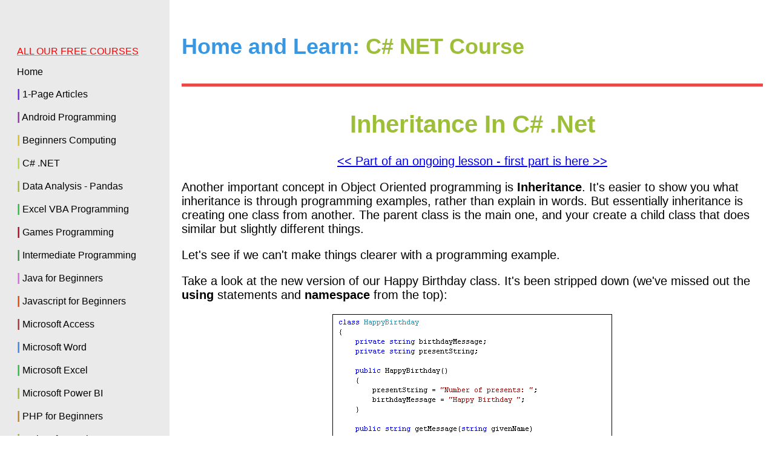

--- FILE ---
content_type: text/html
request_url: https://www.homeandlearn.co.uk/csharp/csharp_s10p8.html
body_size: 3322
content:
<!DOCTYPE HTML>
	<head>
	<!-- TITLE -->
<title>visual c# .net classes and objects: inheritance</title>
<meta name="description" content="Understanding inheritance in Class objects with C# Net.">

	<link rel="canonical" href="https://www.homeandlearn.co.uk/csharp/csharp_s10p8.html">



<!-- END TITLE -->
		<meta charset="utf-8" />
		<meta name="viewport" content="width=device-width, initial-scale=1" />
		
		<link rel="stylesheet" href="styles.css" />
		
		
	


<script type="text/javascript" src="//cdn.vlitag.com/w/1c4bef28-8589-4eae-803f-622bb34b4aaf.js" async defer></script>
<script>var vitag = vitag || {};vitag.gdprShowConsentToolButton = false;</script>
</head>
	<body><div id="container">
      <!-- SIDEBAR -->
      <div id="sidebar">
        <!-- CLOSE SIDEBAR BUTTON -->
        <button class="toggleButton" onclick="document.getElementById('container').classList.toggle('open')">X</button>
        <!-- SIDEBAR -->
        <div>			
			<ul>
				<li class="AllCourses">ALL OUR FREE COURSES</li>
<li><a href="https://www.homeandlearn.co.uk/index.html">Home</a></li>
<li><span class="CourseIndicatorArticles">|</span> <a href="https://www.homeandlearn.co.uk/articles/1-page-articles.html">1-Page Articles</a></li>
				
				<li><span class="CourseIndicatorAndroid">|</span> <a href="https://www.homeandlearn.co.uk/android/android.html">Android Programming</a></li>
				<li><span class="CourseIndicatorBC">|</span> <a href="https://www.homeandlearn.co.uk/BC/BeginnersComputing.html">Beginners Computing</a></li>
				<li><span class="CourseIndicatorC">|</span> <a href="https://www.homeandlearn.co.uk/csharp/csharp.html">C# .NET</a></li>
<li><span class="CourseIndicatorDat">|</span> <a href="https://www.homeandlearn.co.uk/data-analysis-pandas/data-analysis-pandas.html">Data Analysis - Pandas</a></li>
				<li><span class="CourseIndicatorEVB">|</span> <a href="https://www.homeandlearn.co.uk/NET/excel_vba.html">Excel VBA Programming</a></li><li><span class="CourseIndicatorGames">|</span> <a href="https://www.homeandlearn.co.uk/games-programming/3d-games-programming.html">Games Programming</a></li>
				<li><span class="CourseIndicatorInter">|</span> <a href="https://www.homeandlearn.co.uk/extras/intermediate-programming.html">Intermediate Programming</a></li>
				<li><span class="CourseIndicatorJava">|</span> <a href="https://www.homeandlearn.co.uk/java/java.html">Java for Beginners</a></li>
				<li><span class="CourseIndicatorJavaS">|</span> <a href="https://www.homeandlearn.co.uk/javascript/javascript.html">Javascript for Beginners</a></li>
				<li><span class="CourseIndicatorAcc">|</span> <a href="https://www.homeandlearn.co.uk/access/microsoft-access.html">Microsoft Access</a></li>
				<li><span class="CourseIndicatorW">|</span>  <a href="https://www.homeandlearn.co.uk/word2007_2010/Word-2007-2010.html">Microsoft Word</a></li>
				<li><span class="CourseIndicatorEx">|</span> <a href="https://www.homeandlearn.co.uk/excel2007/Excel2007.html">Microsoft Excel</a></li>
				<li><span class="CourseIndicatorDat">|</span> <a href="https://www.homeandlearn.co.uk/power-bi/power-bi.html">Microsoft Power BI</a></li>
				<li><span class="CourseIndicatorPH">|</span> <a href="https://www.homeandlearn.co.uk/php/php.html">PHP for Beginners</a></li><li><span class="CourseIndicatorPY">|</span> <a href="https://www.homeandlearn.co.uk/python/python.html">Python for Beginners</a></li>
				<li><span class="CourseIndicatorVB">|</span> <a href="https://www.homeandlearn.co.uk/NET/vbNet.html">Visual Basic .NET</a></li>
				<li><span class="CourseIndicatorWeb">|</span> <a href="https://www.homeandlearn.co.uk/WD/WebDesign.html">Web Design</a></li>
</ul>
			<!-- Desktop sidebar left VIDEO ad unit: 300x600 px -->


		</div>
      </div>
     

      <div id="MainContents">
        <!-- OPEN SIDEBAR BUTTON -->
        <button class="toggleButton" onclick="document.getElementById('container').classList.toggle('open')">
          &#9776;
        </button>
        <div>

		<P class="TopPageHeading">Home and Learn: <span class="TopPageHeadingcsharpColor">C# NET Course</span></P>
<hr />

		<!-- AD_top_of_page -->


<!-- END_AD_top_of_page -->
<h1 class="charpColor">Inheritance In C# .Net</h1>
<!-- Horizontal responsive -->
<p align="center">
<!-- AD_under_title -->
<div class="adsbyvli" data-ad-slot="pw_12585"></div>
<script type="text/javascript">(vitag.Init = window.vitag.Init || []).push(function () { viAPItag.display("pw_12585") })</script>
</p>
<!-- END_AD_under_title -->	 

<p align="center"><a href="https://www.homeandlearn.co.uk/csharp/csharp_s10p1.html">&lt;&lt; Part of an ongoing lesson 
  - first part is here &gt;&gt;</a></p>
<p>Another important concept in Object Oriented programming is <b>Inheritance</b>. 
  It's easier to show you what inheritance is through programming examples, rather 
  than explain in words. But essentially inheritance is creating one class from 
  another. The parent class is the main one, and your create a child class that 
  does similar but slightly different things.</p>
<p>Let's see if we can't make things clearer with a programming example.</p>
<p align="left">Take a look at the new version of our Happy Birthday class. It's 
  been stripped down (we've missed out the <b>using</b> statements and <b>namespace</b> 
  from the top):</p>
<p align="center"><img src="images/classes/inheritanceHB.gif" alt="C# Class Code" border="1" width="460" height="361"></p>
<p>We've deleted the properties, and now have just two public Methods. The default 
  constructor is still there, though. It just sets some default text for the two 
  variables.</p>
<p>Inheritance is creating a child class from this parent. The parent is known 
  as the <b>base</b> class. The child class is known as a <b>derived</b> class. 
  The derived class can use all of the methods from its base class. But it will 
  have it's own code. Here's a class derived from the above Happy Birthday class:</p>
<p align="center"><img src="images/classes/inheritance_Derived.gif" alt="A Derived Class in C# .NET" border="1" width="426" height="430"></p>
<p>What we want to do is to create another class called <b>BirthdayParty</b>. 
  Because the two are related, we can use Inheritance. This means that we don't 
  have to start all over again. We can just reuse the <b>HappyBirthday</b> class. 
  For example, suppose we wanted to display the following message:</p>
<p align="center"><b>Happy Birthday Shahid!<br>
  You have 8 Presents<br>
  Enjoy your Party!</b></p>
<p>We can get the first two message from the base class (<b>HappyBirthday</b>). 
  But we can get the final message from the new class, <b>BirthdayParty</b>. Birthdays 
  and parties are closely related. But we want to keep one separate from the other. 
  We could then add more information about the party: number of guests, location, 
  time, etc. But we'd add this to the derived class, instead of the base class.</p>
  <!-- Square responsive -->
<!-- ad_mid_content_1 -->
<div class="adsbyvli" data-ad-slot="pw_16928"></div>
<script type="text/javascript">(vitag.Init = window.vitag.Init || []).push(function () { viAPItag.display("pw_16928") })</script>



<!-- end_ad_mid_content_1 -->
<p>You can add this new derived class to the one you already have. You add it 
  outside of the HappyBirthday class but before the final curly bracket of your 
  namespace. You can also click <b>Project &gt; Add Class</b> again to give you 
  a separate class file in the Solution Explorer. Then you type out the code for 
  your class in the usual way.</p>
<p>If you are adding a new class then you need the namespace at the top, but you 
  don't necessarily need any using statements. So you do this:</p>
<p class="indent_small">namespace classes<br>
  {</p>
<p class="indent_big">class BirthdayParty : HappyBirthday<br>
  {</p>
<p class="indent_bigger">//CLASS CODE HERE</p>
<p class="indent_big">}</p>
<p class="indent_small">}</p>
<p>But you don't don't have to do this:</p>
<p class="indent_small">using System;<br>
  using System.Collections.Generic;<br>
  using System.Text;</p>
<p class="indent_small">namespace classes<br>
  {</p>
<p class="indent_big">class BirthdayParty : HappyBirthday<br>
  {</p>
<p class="indent_bigger">//CLASS CODE HERE</p>
<p class="indent_big">}</p>
<p class="indent_small">}</p>
<p>Note the first line from the derived class:</p>
<p align="center"><b>class BirthdayParty : HappyBirthday</b></p>
<p>You start by typing the word <b>class</b>, followed by a space. You then need 
  to come up with a name from your new class. We called ours BirthdayParty. Because 
  we want to use some of the code from the base class, we have this:</p>
<p align="center"><b>: </b>HappyBirthday<br>
</p>
<p>So to specify that this is a derived class, you type a colon ( : ). After the 
  colon, you type the name of the base class.</p>
<p>The only other thing that's different is this:</p>
<p class="indent_big">public BirthdayParty() :base()<br>
  {</p>
<p class="indent_big">}</p>
<p>We're setting up a default constructor called BirthdayParty, the same name 
  as the new class. This is where you can set up variables for this particular 
  class. But this constructor knows nothing about the code from its parent class, 
  HappyBirthday. To tell it to run the code for the parent constructor as well, 
  we have this:</p>
<p align="center"><b>:base( )</b></p>
<p>When the programme runs, C# will initialise variables for the new derived class 
  as well as the variables in the base class.</p>
<p>Here's some code that uses both classes. This is from a button on a form:</p>
<p align="center"><img src="images/classes/inheritanceButtonB.gif" width="402" height="154" border="1"></p>
<p>We've created a new <b>BirthdayParty</b> object and called it <b>partyOn</b>. 
  Then comes three message boxes. The first two call the Methods from the <b>HappyBirthday</b> 
  class. The final one calls the Method from the derived class, which is <b>BirthdayParty</b>.</p>
<p>Study the code and see how it works. Create a new project and try it out. </p>
<p>Inheritance can get very tricky, and it's difficult to know what to put in 
  to the base class and what to put in the derived class. But it's usual to create 
  a base class that holds general information, and a derived class that contains 
  more information. For example, you might have an automobile class as the base 
  class. A car class and a motorbike class could then be derived from automobile. 
</p>
<p>In the next lesson, we'll take a look at Method Overloading.</p>


<!-- END CONTENT -->
<!-- AD_end_links -->
<!-- END_AD_end_links -->
<!-- START END LINKS -->
<p class="alignLinks"><a href="https://www.homeandlearn.co.uk/csharp/csharp_s10p7.html">&lt;-- class constructors</a> | <a href="https://www.homeandlearn.co.uk/csharp/csharp_s10p9.html">method overloading in c# --&gt;</a></p>
		<p align="center"><a href="https://www.homeandlearn.co.uk/csharp/csharp.html">back to the c# net contents page</a></p>
<!-- AD_bottom_2 --><p>&nbsp;</p>

<!-- END_AD_bottom_2 -->


		</div>
      </div>
    </div>	<hr /><p class="AllCourses" align="center"><a href="https://www.homeandlearn.co.uk/bookshop/csharpbook.htm" target="_blank">Buy the Book of this Course</a></p><p align="center">Email us: enquiry at homeandlearn.co.uk</p><!-- Responsive anchor ad unit: 1000x100 desktop & 320x100 mobile -->

</body>
</html>


--- FILE ---
content_type: text/css
request_url: https://www.homeandlearn.co.uk/csharp/styles.css
body_size: 1256
content:
/* (A) BIG SCREEN */
/* (A1) 2 COLUMN LAYOUT */
#container { display: flex; }
#sidebar, #MainContents { padding: 20px; }
#sidebar {
  width: 20%;
  background: #eaeaea;
  transition: opacity 0.2s;
}
#MainContents {
  width: 80%;
  background: #ffffff;
}


body {
	margin: 0;
	font-size: 20px;
	font-family: arial;
}


/* (A2) HIDE TOGGLE BUTTONS */
.toggleButton { 
  display: none; 
  font-size: 24px;
}

	ul {
		list-style: none;
		margin: 2em 0 2em 0;
		padding-left: 0.4em;
		//border-left: solid 2px red;
	}
	

	ul li {
		padding-top: 1em;
		font-size: 16px;
		font-family: arial;
		//text-transform: uppercase; 
	}
	
	ul li a {
		text-decoration: none;
		color: #000000;
	}
	
	a:hover {
			border-bottom-color: #f56a6a;
			color: #f56a6a !important;
	}


hr {
		border: 0;
		border-bottom: solid 5px rgba(224, 14, 14, 0.75);
		margin: 2em 0;
	}
	
img {
	max-width: 100%; 
	display: block; 
}

/* MENU COLOR CODE */
.CourseIndicatorArticles {
	font-weight: 900;
	color: #6c29dd;
	font-size: 1.2em;
	font-family: sans-serif;
}

.CourseIndicatorAndroid {
	font-weight: 900;
	color: #8e37a4;
	font-size: 1.2em;
	font-family: sans-serif;
}

.CourseIndicatorBC {
	font-weight: 900;
	color: #dabe26;
	font-size: 1.2em;
	font-family: sans-serif;
}

.CourseIndicatorC {
	font-weight: 900;
	color: #b3d844;
	font-size: 1.2em;
	font-family: sans-serif;
}

.CourseIndicatorDat {
	font-weight: 900;
	color: #a4BA3a;
	font-size: 1.2em;
	font-family: sans-serif;
}

.CourseIndicatorEVB {
	font-weight: 900;
	color: #2fbb43;
	font-size: 1.2em;
	font-family: sans-serif;
}

.CourseIndicatorGames {
	font-weight: 900;
	color: #ab0b29;
	font-size: 1.2em;
	font-family: sans-serif;
}

.CourseIndicatorJava {
	font-weight: 900;
	color: #d369da;
	font-size: 1.2em;
	font-family: sans-serif;
}

.CourseIndicatorJavaS {
	font-weight: 900;
	color: #db4b0c;
	font-size: 1.2em;
	font-family: sans-serif;
}

.CourseIndicatorAcc {
	font-weight: 900;
	color: #a4373a;
	font-size: 1.2em;
	font-family: sans-serif;
}

.CourseIndicatorW {
	font-weight: 900;
	color: #4184df;
	font-size: 1.2em;
	font-family: sans-serif;
}

.CourseIndicatorEx {
	font-weight: 900;
	color: #2fbb43;
	font-size: 1.2em;
	font-family: sans-serif;
}

.CourseIndicatorPH {
	font-weight: 900;
	color: #bb852f;
	font-size: 1.2em;
	font-family: sans-serif;
}

.CourseIndicatorInter {
	font-weight: 900;
	color: #488e50;
	font-size: 1.2em;
	font-family: sans-serif;
}

.CourseIndicatorPY {
	font-weight: 900;
	color: #b3ab2a;
	font-size: 1.2em;
	font-family: sans-serif;
}

.CourseIndicatorVB {
	font-weight: 900;
	color: #4fd5e1;
	font-size: 1.2em;
	font-family: sans-serif;
}

.CourseIndicatorWeb {
	font-weight: 900;
	color: #26daba;
	font-size: 1.2em;
	font-family: sans-serif;
}

/* END MENU COLOR CODE */

.AllCourses {
	color: #FF0000;
	text-decoration: hotpink underline;
}
.TopPageHeading{
	font-size: 36px;
	font-family: sans-serif;
	color: #3897e0;
	font-weight: bold;
}
.TopPageHeadingcsharpColor {
	color: #9cbe38;
}
/* COURSE COLORS */
.charpColor {
	color:#9cbe38;
	text-align: center;
}
/* =============== */

.indent_big {
	margin-left: 6em;
	font-weight: bold;
}

	.indent_small_no_bold {
	margin-left: 4em;
}

.blue_no_bold {
	color: blue;
}

.green_no_bold {
	color: green;
}
.indent_big_no_bold {
	margin-left: 8em;
}

.indent_small {
	margin-left: 4em;
	font-weight: bold;
}

.indent_small_blue_no_bold {
	margin-left: 4em;
	color: blue;
}

.indent_bigger {
	margin-left: 8em;
	font-weight: bold;
}

.indent_biggest {
	margin-left: 10em;
	font-weight: bold;
}

.course_links {
	text-align: right;
}

	#grid-container {
		display: grid;
		grid-template-columns: auto auto;
		grid-gap: 10px;
	}
	div.cell {
		background: #f6fbe8;
		border: 1px solid #AAA;
		padding: 10px;
	}
	
	.spancol {
		grid-column-start: 1;
		grid-column-end: 3;
	}
	
	.headColor {
		color: #9cbe38;
	}
	
	.alignLinks {
		text-align:right;
	}
		
.hide_on_mobile {
		display: none
}
/* (B) SMALL SCREEN */
.leaderboard-style, .between-courses-style {
	min-height: 336px !important;
}
@media (min-width: 1001px) {
	.leaderboard-style {
		min-height: 90px !important;
	}
}
@media (min-width: 1200px) {
	.between-courses-style {
		min-height: 90px !important;
	}
}
@media screen AND (max-width:768px) {
  /* (B1) SHOW TOGGLE BUTTONS */
  .toggleButton { display: block; }
  
  /* (B2) TRANSFORM TO FULL SCREEN */
  #container { display: block; }
  #MainContents { width: 100%; }
  #sidebar {
    position: fixed;
    top: 0; left: 0;
    z-index: 999;
    width: 100vw;
    height: 100vh;
    visibility: hidden;
    opacity: 0;
  }
  
  /* (B3) SHOW SIDEBAR */
  #container.open #sidebar { 
    visibility: visible;
    opacity: 1;
  }
  .TopPageHeading{
	font-size: 20px;
  }
  
  .course_links {
		text-align: right;
		font-size: 16px;
	}
	
	.charpColor {
		color:#2fbb43;
		text-align: center;
		font-size: 20px;
	}
	
	img {
		max-width: 80%; 
	}
	
	body {
		font-size: 16px;
	}
	
	ul li {
		padding-top: 1em;
		font-size: 14px;
		font-family: arial;
	}
}

/* For Mobile Portrait View */
@media screen and (max-device-width: 480px) and (orientation: portrait) {

#container { 
	display: flex;
	width: 100%;
}

.alignLinks {
	text-align:center;
}
	
.indent_small {
	margin-left: .5em;
	font-weight: bold;
}

.indent_big {
	margin-left: 1em;
}


.indent_bigger {
	margin-left: 1.5em;
}

.indent_biggest {
	margin-left: 1.8em;
}


.indent_small_blue_no_bold {
	margin-left: .5em;
	color: blue;
}


.indent_small_no_bold {
	margin-left: .5em;
}


.indent_big_no_bold {
	margin-left: 1em;
}

hr {
		border: 0;
		border-bottom: solid 5px rgba(224, 14, 14, 0.75);
		margin: 1em 0;
		width: 80%px;
		
}

body {
		font-size: 16px;
	}


	img {
		max-width: 80%; 
	}
	
	.charpColor {
		color:#9cbe38;
		text-align: center;
		font-size: 18px;
	}

	ul li {
		padding-top: 1em;
		font-size: 14px;
		font-family: arial;
	}
}

--- FILE ---
content_type: text/javascript; charset=utf-8
request_url: https://cdn.vlitag.com/w/1c4bef28-8589-4eae-803f-622bb34b4aaf.js
body_size: 219291
content:
!function(i){var n={};function o(e){var t;return(n[e]||(t=n[e]={i:e,l:!1,exports:{}},i[e].call(t.exports,t,t.exports,o),t.l=!0,t)).exports}o.m=i,o.c=n,o.d=function(e,t,i){o.o(e,t)||Object.defineProperty(e,t,{enumerable:!0,get:i})},o.r=function(e){"undefined"!=typeof Symbol&&Symbol.toStringTag&&Object.defineProperty(e,Symbol.toStringTag,{value:"Module"}),Object.defineProperty(e,"__esModule",{value:!0})},o.t=function(t,e){if(1&e&&(t=o(t)),8&e)return t;if(4&e&&"object"==typeof t&&t&&t.__esModule)return t;var i=Object.create(null);if(o.r(i),Object.defineProperty(i,"default",{enumerable:!0,value:t}),2&e&&"string"!=typeof t)for(var n in t)o.d(i,n,function(e){return t[e]}.bind(null,n));return i},o.n=function(e){var t=e&&e.__esModule?function(){return e.default}:function(){return e};return o.d(t,"a",t),t},o.o=function(e,t){return Object.prototype.hasOwnProperty.call(e,t)},o.p="",o(o.s=160)}([function(t,e){function i(e){return t.exports=i="function"==typeof Symbol&&"symbol"==typeof Symbol.iterator?function(e){return typeof e}:function(e){return e&&"function"==typeof Symbol&&e.constructor===Symbol&&e!==Symbol.prototype?"symbol":typeof e},t.exports.__esModule=!0,t.exports.default=t.exports,i(e)}t.exports=i,t.exports.__esModule=!0,t.exports.default=t.exports},function(e,t,i){var n=i(36);e.exports=function(e,t,i){return(t=n(t))in e?Object.defineProperty(e,t,{value:i,enumerable:!0,configurable:!0,writable:!0}):e[t]=i,e},e.exports.__esModule=!0,e.exports.default=e.exports},function(e,t){e.exports=function(e,t){if(!(e instanceof t))throw new TypeError("Cannot call a class as a function")},e.exports.__esModule=!0,e.exports.default=e.exports},function(e,t,i){var o=i(36);function n(e,t){for(var i=0;i<t.length;i++){var n=t[i];n.enumerable=n.enumerable||!1,n.configurable=!0,"value"in n&&(n.writable=!0),Object.defineProperty(e,o(n.key),n)}}e.exports=function(e,t,i){return t&&n(e.prototype,t),i&&n(e,i),Object.defineProperty(e,"prototype",{writable:!1}),e},e.exports.__esModule=!0,e.exports.default=e.exports},function(e,t,i){var n=i(103),o=i(104),a=i(34),s=i(105);e.exports=function(e,t){return n(e)||o(e,t)||a(e,t)||s()},e.exports.__esModule=!0,e.exports.default=e.exports},function(e,t,i){i=i(106)();e.exports=i;try{regeneratorRuntime=i}catch(e){"object"==typeof globalThis?globalThis.regeneratorRuntime=i:Function("r","regeneratorRuntime = r")(i)}},function(e){e.exports=JSON.parse('{"JS_VERSION":"1.0.6","TARGET_KEYS":{"BIDDER":"hb_bidder","AD_ID":"hb_adid","PRICE_BUCKET":"pw_pb","PRICE_AMZ_VIDEO":"uam_hb","SIZE":"hb_size","DEAL":"hb_deal","SOURCE":"hb_source","FORMAT":"hb_format","UUID":"hb_uuid","CACHE_ID":"hb_cache_id","CACHE_HOST":"hb_cache_host","ADOMAIN":"hb_adomain","HB_DOMAIN":"hb_domain","SPECIAL_BID":"special_bid","AD_WIDTH":"hb_width","AD_HEIGHT":"hb_height","AD_SLOT":"target_adslot","AD_TYPE":"target_adtype","ACCOUNT":"target_acc","REAL_CPM":"real_cpm","IS_EMPTY_ADS":"is_empty_ads","PW_NETWORK":"pw_network","PW_LINE_ID":"pw_line_id","TARGET_ADSLOT":"target_adslot","PW_SLOT":"pw_slot","PW_CKEY":"pw_ckey1","PW_REF":"pw_ref","PW_TAGID":"pw_tagid","FLOOR_KEY":"floor_key","ARB_PRICING":"arb_pricing","PW_CAMPAIGN":"pw_campaign","PAGE_URL":"page_url","REQ_URL":"req_url","REQ_TYPE":"req_type","PP_URL":"pp_url"},"DFP_HOST":"securepubads.g.doubleclick.net","MAX_TARGET_CPM_BANNER":22.5,"MAX_TARGET_CPM_VIDEO":110}')},function(e,t){function d(e,t,i,n,o,a,s){try{var r=e[a](s),d=r.value}catch(e){return void i(e)}r.done?t(d):Promise.resolve(d).then(n,o)}e.exports=function(r){return function(){var e=this,s=arguments;return new Promise(function(t,i){var n=r.apply(e,s);function o(e){d(n,t,i,o,a,"next",e)}function a(e){d(n,t,i,o,a,"throw",e)}o(void 0)})}},e.exports.__esModule=!0,e.exports.default=e.exports},function(e){e.exports=JSON.parse("{}")},function(e,t,i){var i=i(38),n=i.all;e.exports=i.IS_HTMLDDA?function(e){return"function"==typeof e||e===n}:function(e){return"function"==typeof e}},function(e,t,i){var i=i(16),n=Function.prototype,o=n.call,n=i&&n.bind.bind(o,o);e.exports=i?n:function(e){return function(){return o.apply(e,arguments)}}},function(i,e,t){!function(e){function t(e){return e&&e.Math==Math&&e}i.exports=t("object"==typeof globalThis&&globalThis)||t("object"==typeof window&&window)||t("object"==typeof self&&self)||t("object"==typeof e&&e)||function(){return this}()||this||Function("return this")()}.call(this,t(114))},function(e,t){e.exports=function(e){try{return!!e()}catch(e){return!0}}},function(e,t){e.exports=function(){var e=[];return e.toString=function(){for(var e=[],t=0;t<this.length;t++){var i=this[t];i[2]?e.push("@media "+i[2]+"{"+i[1]+"}"):e.push(i[1])}return e.join("")},e}},function(e,t,i){i=i(12);e.exports=!i(function(){return 7!=Object.defineProperty({},1,{get:function(){return 7}})[1]})},function(e,t,i){var n=i(9),i=i(38),o=i.all;e.exports=i.IS_HTMLDDA?function(e){return"object"==typeof e?null!==e:n(e)||e===o}:function(e){return"object"==typeof e?null!==e:n(e)}},function(e,t,i){i=i(12);e.exports=!i(function(){var e=function(){}.bind();return"function"!=typeof e||e.hasOwnProperty("prototype")})},function(e,t,i){var i=i(10),n=i({}.toString),o=i("".slice);e.exports=function(e){return o(n(e),8,-1)}},function(e,t,i){var n=i(11),o=i(126),a=i(26),s=i(129),r=i(47),i=i(46),d=n.Symbol,l=o("wks"),c=i?d.for||d:d&&d.withoutSetter||s;e.exports=function(e){return a(l,e)||(l[e]=r&&a(d,e)?d[e]:c("Symbol."+e)),l[e]}},function(e,t){e.exports='<svg {{{class}}} xmlns="http://www.w3.org/2000/svg" viewBox="0 0 24 24"> <path d="M9 21H3V3h6v18zm12 0h-6V3h6v18z" fill-rule="evenodd"></path> </svg> '},function(e,t){e.exports='<svg {{{class}}} xmlns="http://www.w3.org/2000/svg" viewBox="0 0 24 24"> <path d="M5 4v16l16-8z" fill-rule="evenodd"></path> </svg> '},function(e,t){e.exports='<power class="{{{classProgressBar}}} pw-cursor-pointer" data-index="{{{index}}}"> <power class="{{{classPowerProgress}}}"> <power class="{{{classProgressMini}}}"></power> </power> </power>'},function(e,t){e.exports='<svg style="transform:scale(.5)" enable-background="new 0 0 92.132 92.132" viewBox="0 0 92.132 92.132"> <path class="active-path" d="m2.141 89.13c1.425 1.429 3.299 2.142 5.167 2.142 1.869 0 3.742-0.713 5.167-2.142l33.591-33.592 33.591 33.592c1.426 1.429 3.299 2.142 5.167 2.142 1.867 0 3.74-0.713 5.167-2.142 2.854-2.854 2.854-7.48 0-10.334l-33.593-33.591 31.869-31.869c2.855-2.853 2.855-7.481 0-10.334-2.853-2.855-7.479-2.855-10.334 0l-31.868 31.868-31.867-31.869c-2.854-2.855-7.481-2.855-10.333 0-2.855 2.853-2.855 7.481 0 10.334l31.868 31.869-33.59 33.591c-2.857 2.853-2.857 7.479-2e-3 10.335z" fill="#fff" data-old_color="#ffffff" data-original="#000000"></path> </svg> '},function(e,t){e.exports='<a href="{{{link}}}" target="_blank" rel="noopener noreferrer"> <img src="{{{image}}}"> <div style="display:flex;align-items:center"> <span class="descContent">{{{title}}}</span> </div> </a>'},function(e,t,i){var i=i(16),n=Function.prototype.call;e.exports=i?n.bind(n):function(){return n.apply(n,arguments)}},function(e,t,i){function n(e){return s(e)?e:void 0}var o=i(45),a=i(11),s=i(9);e.exports=function(e,t){return arguments.length<2?n(o[e])||n(a[e]):o[e]&&o[e][t]||a[e]&&a[e][t]}},function(e,t,i){var n=i(10),o=i(50),a=n({}.hasOwnProperty);e.exports=Object.hasOwn||function(e,t){return a(o(e),t)}},function(e,t,i){function f(e,t){e.constructor==String?e=(t&&"binary"===t.encoding?b:y).stringToBytes(e):w(e)?e=Array.prototype.slice.call(e,0):Array.isArray(e)||e.constructor===Uint8Array||(e=e.toString());for(var i=v.bytesToWords(e),t=8*e.length,n=1732584193,o=-271733879,a=-1732584194,s=271733878,r=0;r<i.length;r++)i[r]=16711935&(i[r]<<8|i[r]>>>24)|4278255360&(i[r]<<24|i[r]>>>8);i[t>>>5]|=128<<t%32,i[14+(64+t>>>9<<4)]=t;for(var d=f._ff,l=f._gg,c=f._hh,p=f._ii,r=0;r<i.length;r+=16){var h=n,u=o,g=a,m=s,n=d(n,o,a,s,i[r+0],7,-680876936),s=d(s,n,o,a,i[r+1],12,-389564586),a=d(a,s,n,o,i[r+2],17,606105819),o=d(o,a,s,n,i[r+3],22,-1044525330);n=d(n,o,a,s,i[r+4],7,-176418897),s=d(s,n,o,a,i[r+5],12,1200080426),a=d(a,s,n,o,i[r+6],17,-1473231341),o=d(o,a,s,n,i[r+7],22,-45705983),n=d(n,o,a,s,i[r+8],7,1770035416),s=d(s,n,o,a,i[r+9],12,-1958414417),a=d(a,s,n,o,i[r+10],17,-42063),o=d(o,a,s,n,i[r+11],22,-1990404162),n=d(n,o,a,s,i[r+12],7,1804603682),s=d(s,n,o,a,i[r+13],12,-40341101),a=d(a,s,n,o,i[r+14],17,-1502002290),n=l(n,o=d(o,a,s,n,i[r+15],22,1236535329),a,s,i[r+1],5,-165796510),s=l(s,n,o,a,i[r+6],9,-1069501632),a=l(a,s,n,o,i[r+11],14,643717713),o=l(o,a,s,n,i[r+0],20,-373897302),n=l(n,o,a,s,i[r+5],5,-701558691),s=l(s,n,o,a,i[r+10],9,38016083),a=l(a,s,n,o,i[r+15],14,-660478335),o=l(o,a,s,n,i[r+4],20,-405537848),n=l(n,o,a,s,i[r+9],5,568446438),s=l(s,n,o,a,i[r+14],9,-1019803690),a=l(a,s,n,o,i[r+3],14,-187363961),o=l(o,a,s,n,i[r+8],20,1163531501),n=l(n,o,a,s,i[r+13],5,-1444681467),s=l(s,n,o,a,i[r+2],9,-51403784),a=l(a,s,n,o,i[r+7],14,1735328473),n=c(n,o=l(o,a,s,n,i[r+12],20,-1926607734),a,s,i[r+5],4,-378558),s=c(s,n,o,a,i[r+8],11,-2022574463),a=c(a,s,n,o,i[r+11],16,1839030562),o=c(o,a,s,n,i[r+14],23,-35309556),n=c(n,o,a,s,i[r+1],4,-1530992060),s=c(s,n,o,a,i[r+4],11,1272893353),a=c(a,s,n,o,i[r+7],16,-155497632),o=c(o,a,s,n,i[r+10],23,-1094730640),n=c(n,o,a,s,i[r+13],4,681279174),s=c(s,n,o,a,i[r+0],11,-358537222),a=c(a,s,n,o,i[r+3],16,-722521979),o=c(o,a,s,n,i[r+6],23,76029189),n=c(n,o,a,s,i[r+9],4,-640364487),s=c(s,n,o,a,i[r+12],11,-421815835),a=c(a,s,n,o,i[r+15],16,530742520),n=p(n,o=c(o,a,s,n,i[r+2],23,-995338651),a,s,i[r+0],6,-198630844),s=p(s,n,o,a,i[r+7],10,1126891415),a=p(a,s,n,o,i[r+14],15,-1416354905),o=p(o,a,s,n,i[r+5],21,-57434055),n=p(n,o,a,s,i[r+12],6,1700485571),s=p(s,n,o,a,i[r+3],10,-1894986606),a=p(a,s,n,o,i[r+10],15,-1051523),o=p(o,a,s,n,i[r+1],21,-2054922799),n=p(n,o,a,s,i[r+8],6,1873313359),s=p(s,n,o,a,i[r+15],10,-30611744),a=p(a,s,n,o,i[r+6],15,-1560198380),o=p(o,a,s,n,i[r+13],21,1309151649),n=p(n,o,a,s,i[r+4],6,-145523070),s=p(s,n,o,a,i[r+11],10,-1120210379),a=p(a,s,n,o,i[r+2],15,718787259),o=p(o,a,s,n,i[r+9],21,-343485551),n=n+h>>>0,o=o+u>>>0,a=a+g>>>0,s=s+m>>>0}return v.endian([n,o,a,s])}var v,y,w,b;v=i(155),y=i(53).utf8,w=i(156),b=i(53).bin,f._ff=function(e,t,i,n,o,a,s){e=e+(t&i|~t&n)+(o>>>0)+s;return(e<<a|e>>>32-a)+t},f._gg=function(e,t,i,n,o,a,s){e=e+(t&n|i&~n)+(o>>>0)+s;return(e<<a|e>>>32-a)+t},f._hh=function(e,t,i,n,o,a,s){e=e+(t^i^n)+(o>>>0)+s;return(e<<a|e>>>32-a)+t},f._ii=function(e,t,i,n,o,a,s){e=e+(i^(t|~n))+(o>>>0)+s;return(e<<a|e>>>32-a)+t},f._blocksize=16,f._digestsize=16,e.exports=function(e,t){if(null==e)throw new Error("Illegal argument "+e);e=v.wordsToBytes(f(e,t));return t&&t.asBytes?e:t&&t.asString?b.bytesToString(e):v.bytesToHex(e)}},function(e,t){e.exports='<div id="powerVideoPlaceholder" {{{videoPlaceholderCSS}}}>{{{topVideoConatiner}}}<div id="powerVideoMainPlaceholder" class="power-video-placeholder power-video-container"></div> </div>'},function(e,t){e.exports='<div id="powerVideoPlaceholder" {{{videoPlaceholderCSS}}}>{{{topVideoConatiner}}}<div id="powerVideoMainPlaceholder" class="power-video-placeholder power-video-container"></div> {{{contentPlayerSkin}}}</div>'},function(e,t){e.exports='<div id="powerVideoPlaceholder" {{{videoPlaceholderCSS}}}>{{{topVideoConatiner}}}<table cellspacing="0" cellpadding="0" style="border-collapse:collapse;width:100%"> <tr> <td style="vertical-align:top;width:100%"> <div id="powerVideoMainPlaceholder" class="power-video-placeholder power-video-container"></div> </td> <td id="playerskin67" style="vertical-align:top"> <div id="{{{coverRelatedContent}}}" class="cover-related"></div> <div id="powerVideoList" class="playerskin6" style="overflow-y:scroll">{{{contentPlayerSkin}}}</div> </td> </tr> </table> </div>'},function(e,t){e.exports='<power id="{{{powerVideoContainer}}}" class="power-video-container"> <power id="{{{powerVideoWrapper}}}"> <power id="{{{floatingCloseBtn}}}" class="power-floating-close" style="position:absolute;width:20px;height:20px;background-color:rgba(0,0,0,.65);border-radius:50%;display:none!important;line-height:18px"> <svg style="transform:scale(.5)" enable-background="new 0 0 92.132 92.132" viewBox="0 0 92.132 92.132"> <path class="active-path" d="m2.141 89.13c1.425 1.429 3.299 2.142 5.167 2.142 1.869 0 3.742-0.713 5.167-2.142l33.591-33.592 33.591 33.592c1.426 1.429 3.299 2.142 5.167 2.142 1.867 0 3.74-0.713 5.167-2.142 2.854-2.854 2.854-7.48 0-10.334l-33.593-33.591 31.869-31.869c2.855-2.853 2.855-7.481 0-10.334-2.853-2.855-7.479-2.855-10.334 0l-31.868 31.868-31.867-31.869c-2.854-2.855-7.481-2.855-10.333 0-2.855 2.853-2.855 7.481 0 10.334l31.868 31.869-33.59 33.591c-2.857 2.853-2.857 7.479-2e-3 10.335z" fill="#fff" data-old_color="#ffffff" data-original="#000000"> </path> </svg> </power> <a id="{{{iconController}}}" class="img-logo" href="{{{logoClickThrough}}}"> <img id="publisherLogo" class="{{{logoOn}}}" src="{{{logoCustomLink}}}"> </a> <power style="width:100%;height:100%"> <power class="video-cover" style="position:absolute;top:0;left:0;background-color:#000"></power> <video id="{{{powerVideo}}}" class="power-video-iframe" preload="metadata" autoplay muted playsinline> </video> <power id="{{{vPlayerLoading}}}" class="vPlayerLoading"> <svg xmlns="http://www.w3.org/2000/svg" xmlns:xlink="http://www.w3.org/1999/xlink" style="margin:auto;background:0 0;display:block;shape-rendering:auto" width="64px" height="64px" viewBox="0 0 100 100" preserveAspectRatio="xMidYMid"> <circle cx="50" cy="50" fill="none" stroke="#5ba9e1" stroke-width="6" r="35" stroke-dasharray="164.93361431346415 56.97787143782138"> <animateTransform attributeName="transform" type="rotate" repeatCount="indefinite" dur="1.25s" values="0 50 50;360 50 50" keyTimes="0;1"></animateTransform> </circle> </svg> </power> <power id="{{{powerAdsPlaceholder}}}" class="ads-wapper"> </power> </power> <power id="{{{autoSkipWrapper}}}" class="auto-skip-wrapper"> <power id="{{{autoSkipNext}}}" class="auto-skip-content-wrapper" style="top:0"> <power class="auto-skip-fill-full"></power> <power class="auto-skip-txt">Next</power> </power> <power id="{{{autoSkipStay}}}" class="auto-skip-content-wrapper" style="bottom:0"> <power class="auto-skip-txt">Stay</power> </power> </power> <power id="{{{powerVideoControls}}}" class="powerVideoControls video-controller power-show ads-logo-active"> <power id="{{{powerVideoCover}}}" class="video-cover"></power> <power class="top-left-video {{{titleOn}}}"> <power class="title-video-wapper"> <power id="{{{titleVideo}}}" class="title-video">21 Brilliant October Baby Names</power> </power> </power> <power id="{{{iconController}}}" class="{{{likeViewConfig}}}"> <power class="view-info-icon {{{viewsLikesOn}}}"> <svg width="100%" height="100%" style="width:100%;height:100%" viewBox="0 0 511.999 511.999"> <path fill="#fff" d="M508.745 246.041c-4.574-6.257-113.557-153.206-252.748-153.206S7.818 239.784 3.249 246.035a16.896 16.896 0 0 0 0 19.923c4.569 6.257 113.557 153.206 252.748 153.206s248.174-146.95 252.748-153.201a16.875 16.875 0 0 0 0-19.922zM255.997 385.406c-102.529 0-191.33-97.533-217.617-129.418 26.253-31.913 114.868-129.395 217.617-129.395 102.524 0 191.319 97.516 217.617 129.418-26.253 31.912-114.868 129.395-217.617 129.395z"> </path> <path fill="#fff" d="M255.997 154.725c-55.842 0-101.275 45.433-101.275 101.275s45.433 101.275 101.275 101.275S357.272 311.842 357.272 256s-45.433-101.275-101.275-101.275zm0 168.791c-37.23 0-67.516-30.287-67.516-67.516s30.287-67.516 67.516-67.516 67.516 30.287 67.516 67.516-30.286 67.516-67.516 67.516z"> </path> </svg> </power> <power id="{{{viewInfoNum}}}" class="view-info-num {{{viewsLikesOn}}}">311.8K</power> <power class="view-like-icon {{{viewsLikesOn}}}"> <svg width="100%" height="100%" viewBox="0 0 850 768" style="pointer-events:none;width:100%;height:100%"> <path fill="#fff" d="M775.9,522.1c15.7-20.1,23.3-41.6,22.3-63.8c-1-24.4-11.9-43.5-20.9-55.2c10.4-26,14.5-67-20.4-98.8c-25.5-23.3-68.9-33.7-129-30.8c-42.2,1.9-77.6,9.8-79,10.1h-0.2c-8,1.4-16.5,3.2-25.2,5.1c-0.6-10.3,1.1-35.8,20.1-93.3c22.5-68.4,21.2-120.8-4.2-155.8C512.8,2.9,470.2,0,457.7,0c-12,0-23.1,5-31,14.1c-17.8,20.7-15.7,58.9-13.5,76.6c-21.2,56.9-80.6,196.3-130.9,235c-1,0.6-1.8,1.4-2.6,2.2c-14.8,15.6-24.7,32.4-31.5,47.2c-9.5-5.1-20.2-8-31.8-8h-98c-36.9,0-66.8,30-66.8,66.8v261c0,36.9,30,66.8,66.8,66.8h98c14.3,0,27.6-4.5,38.5-12.2l37.7,4.5c5.8,0.8,108.6,13.8,214.1,11.7c19.1,1.4,37.1,2.2,53.8,2.2c28.7,0,53.8-2.2,74.7-6.7c49.1-10.4,82.7-31.3,99.7-62c13-23.4,13-46.7,10.9-61.5c32-28.9,37.6-60.9,36.5-83.4C781.8,541.4,778.9,530.3,775.9,522.1L775.9,522.1z M118.5,718.4c-13,0-23.4-10.6-23.4-23.4V433.8c0-13,10.6-23.4,23.4-23.4h98c13,0,23.4,10.6,23.4,23.4v261c0,13-10.6,23.4-23.4,23.4h-98V718.4L118.5,718.4z M734.8,503.3c-6.7,7.1-8,17.8-2.9,26.2c0,0.2,6.6,11.4,7.4,26.8c1.1,21-9,39.7-30.2,55.6c-7.5,5.8-10.6,15.7-7.4,24.7c0,0.2,6.9,21.4-4.3,41.4c-10.8,19.3-34.7,33.1-71,40.8c-29.1,6.3-68.6,7.4-117.1,3.5H507c-103.3,2.2-207.7-11.2-208.8-11.4h-0.2l-16.2-1.9c1-4.5,1.4-9.3,1.4-14.1V433.8c0-6.9-1.1-13.7-3.1-19.9c2.9-10.8,10.9-34.7,29.9-55.1c72.1-57.2,142.6-250.1,145.7-258.4c1.3-3.4,1.6-7.1,1-10.8c-2.7-18-1.8-40,2.1-46.6c8.5,0.2,31.5,2.6,45.3,21.7c16.4,22.6,15.7,63.1-1.9,116.8c-27,81.7-29.2,124.8-7.9,143.7c10.6,9.5,24.7,10,35,6.3c9.8-2.2,19.1-4.2,27.9-5.6c0.6-0.2,1.4-0.3,2.1-0.5C608.7,314.6,697,308,727.7,336c26,23.8,7.5,55.2,5.5,58.6c-5.9,9-4.2,20.7,3.9,27.9c0.2,0.2,17,16.1,17.8,37.4C755.5,474.3,748.7,488.9,734.8,503.3L734.8,503.3z"> </path> <path fill="#000" fill-opacity="0" d="M118.5,718.4c-13,0-23.4-10.6-23.4-23.4V433.8c0-13,10.6-23.4,23.4-23.4h98c13,0,23.4,10.6,23.4,23.4v261c0,13-10.6,23.4-23.4,23.4h-98V718.4L118.5,718.4z M734.8,503.3c-6.7,7.1-8,17.8-2.9,26.2c0,0.2,6.6,11.4,7.4,26.8c1.1,21-9,39.7-30.2,55.6c-7.5,5.8-10.6,15.7-7.4,24.7c0,0.2,6.9,21.4-4.3,41.4c-10.8,19.3-34.7,33.1-71,40.8c-29.1,6.3-68.6,7.4-117.1,3.5H507c-103.3,2.2-207.7-11.2-208.8-11.4h-0.2l-16.2-1.9c1-4.5,1.4-9.3,1.4-14.1V433.8c0-6.9-1.1-13.7-3.1-19.9c2.9-10.8,10.9-34.7,29.9-55.1c72.1-57.2,142.6-250.1,145.7-258.4c1.3-3.4,1.6-7.1,1-10.8c-2.7-18-1.8-40,2.1-46.6c8.5,0.2,31.5,2.6,45.3,21.7c16.4,22.6,15.7,63.1-1.9,116.8c-27,81.7-29.2,124.8-7.9,143.7c10.6,9.5,24.7,10,35,6.3c9.8-2.2,19.1-4.2,27.9-5.6c0.6-0.2,1.4-0.3,2.1-0.5C608.7,314.6,697,308,727.7,336c26,23.8,7.5,55.2,5.5,58.6c-5.9,9-4.2,20.7,3.9,27.9c0.2,0.2,17,16.1,17.8,37.4C755.5,474.3,748.7,488.9,734.8,503.3L734.8,503.3z"> </path> </svg> </power> <power id="{{{viewInfoNum}}}" class="view-like-num {{{viewsLikesOn}}}">42</power> </power> <power id="{{{iconController}}}" class="top-right-video"> <power class="logo-wrapper"> <power id="{{{adsLogoBrand}}}" class="ads-logo"> {{{logobrandIdentity}}} </power> </power> <power class="share-wapper {{{shareOn}}}"> <power class="share-wapper-bg"></power> <power class="share-group share-share"> <power style="cursor:pointer;padding:0"> <svg width="100%" height="100%" class="power-svg" viewBox="0 0 481.6 481.6"> <path fill="#fff" d="M381.6 309.4c-27.7 0-52.4 13.2-68.2 33.6l-132.3-73.9c3.1-8.9 4.8-18.5 4.8-28.4 0-10-1.7-19.5-4.9-28.5l132.2-73.8c15.7 20.5 40.5 33.8 68.3 33.8 47.4 0 86.1-38.6 86.1-86.1S429 0 381.5 0s-86.1 38.6-86.1 86.1c0 10 1.7 19.6 4.9 28.5l-132.1 73.8c-15.7-20.6-40.5-33.8-68.3-33.8-47.4 0-86.1 38.6-86.1 86.1s38.7 86.1 86.2 86.1c27.8 0 52.6-13.3 68.4-33.9l132.2 73.9c-3.2 9-5 18.7-5 28.7 0 47.4 38.6 86.1 86.1 86.1s86.1-38.6 86.1-86.1-38.7-86.1-86.2-86.1zm0-282.3c32.6 0 59.1 26.5 59.1 59.1s-26.5 59.1-59.1 59.1-59.1-26.5-59.1-59.1 26.6-59.1 59.1-59.1zM100 299.8c-32.6 0-59.1-26.5-59.1-59.1s26.5-59.1 59.1-59.1 59.1 26.5 59.1 59.1-26.6 59.1-59.1 59.1zm281.6 154.7c-32.6 0-59.1-26.5-59.1-59.1s26.5-59.1 59.1-59.1 59.1 26.5 59.1 59.1-26.5 59.1-59.1 59.1z"> </path> </svg> </power> </power> <power id="powerShareBtnAnim" class="share-group share-fb"> <power id="{{{fbBtn}}}" style="cursor:pointer;padding:0"> <svg width="100%" height="100%" class="power-svg" viewBox="-110 1 511 511.99996"> <path fill="#fff" d="M180 512H98.008c-13.695 0-24.836-11.14-24.836-24.836V302.227H25.336C11.64 302.227.5 291.082.5 277.39v-79.246c0-13.696 11.14-24.836 24.836-24.836h47.836v-39.684c0-39.348 12.355-72.824 35.726-96.805C132.375 12.73 165.184 0 203.778 0l62.53.102c13.672.023 24.794 11.164 24.794 24.835v73.579c0 13.695-11.137 24.836-24.829 24.836l-42.101.015c-12.84 0-16.11 2.574-16.809 3.363-1.152 1.31-2.523 5.008-2.523 15.223v31.352h58.27c4.386 0 8.636 1.082 12.288 3.12 7.88 4.403 12.778 12.727 12.778 21.723l-.031 79.247c0 13.687-11.141 24.828-24.836 24.828h-58.47v184.941C204.84 500.86 193.696 512 180 512zm-76.813-30.016h71.633V288.79c0-9.144 7.442-16.582 16.582-16.582h66.727l.027-68.883h-66.758c-9.14 0-16.578-7.437-16.578-16.582v-44.789c0-11.726 1.192-25.062 10.043-35.086 10.696-12.117 27.551-13.515 39.301-13.515l36.922-.016V30.109l-57.332-.093c-62.024 0-100.566 39.703-100.566 103.609v53.117c0 9.14-7.438 16.582-16.579 16.582H30.516v68.883h56.093c9.141 0 16.579 7.438 16.579 16.582zM266.25 30.117h.004zm0 0"> </path> </svg> </power> </power> <power id="powerShareBtnAnim" class="share-group share-twitter"> <power id="{{{twitterBtn}}}" style="cursor:pointer;padding:0"> <svg width="100%" height="100%" class="power-svg" viewBox="0 0 511.999 511.999"> <path fill="#fff" d="M509.738 109.538a15.263 15.263 0 0 0-14.332-7.215l-25.53 2.224 24.403-49.193a15.268 15.268 0 1 0-20.393-20.498l-64.587 31.631c-39.903-21.066-89.756-14.813-124.06 16.436-28.63 26.08-43.679 66.187-40.873 106.183-74.829-7.5-138.169-50.331-175.623-119.537a15.269 15.269 0 0 0-25.7-1.817c-23.23 31.382-24.86 74.41-6.649 109.809-5.02-1.268-10.362-2.984-16.286-4.963A15.266 15.266 0 0 0 .205 189.564c7.206 43.688 32.682 77.264 72.926 97.138a128.229 128.229 0 0 1-16.024 4.44 15.267 15.267 0 0 0-8.034 25.378c28.981 30.978 70.845 46.225 100.581 53.539-33.81 26.477-70.307 30.908-123.341 29.087-6.139-.186-11.795 3.272-14.376 8.837a15.27 15.27 0 0 0 2.544 16.681c22.108 24.369 102.654 51.847 187.326 53.907 3.349.081 6.765.125 10.253.125 59.451-.001 138.022-12.745 194.419-69.142 42.687-42.686 69.387-91.827 79.356-146.053 8.052-43.797 2.963-78.869.518-95.725-.18-1.239-.372-2.554-.528-3.704l23.881-38.49a15.267 15.267 0 0 0 .032-16.044zm-53.606 62.622c4.531 31.224 18.316 126.24-71.245 215.801-52.06 52.059-127.888 61.407-182.338 60.084-46.461-1.13-88.019-10.016-118.139-20.15 12.229-1.5 23.127-3.814 33.414-7.011 28.359-8.815 52.317-24.676 75.395-49.915a15.268 15.268 0 0 0-9.327-25.447c-14.559-1.866-58.305-9.23-92.753-32.992 9.927-4.06 19.501-9.141 28.643-15.205a15.27 15.27 0 0 0-4.569-27.494c-28.195-7.392-62.223-23.932-77.914-60.855 10.02 1.756 20.915 2.181 32.535-.424a15.268 15.268 0 0 0 7.645-25.504c-19.524-20.222-26.825-49.364-20.561-74.301 20.514 29.981 46.503 55.213 76.279 73.868 38.091 23.865 82.549 37.054 128.57 38.137a15.32 15.32 0 0 0 12.157-5.573 15.27 15.27 0 0 0 3.107-13.007c-7.918-35.595 3.375-73.541 28.771-96.674 26.34-23.995 65.269-27.635 94.666-8.846a15.27 15.27 0 0 0 14.938.846l31.541-15.448-16.509 33.281a15.265 15.265 0 0 0 1.065 15.388 15.252 15.252 0 0 0 13.938 6.607l22.242-1.937-10.246 16.515c-3.439 5.543-2.726 10.461-1.305 20.256z"> </path> </svg> </power> </power> <power id="powerShareBtnAnim" class="share-group share-linkedin"> <power id="{{{linkedinBtn}}}" style="cursor:pointer;padding:0"> <svg width="100%" height="100%" class="power-svg" viewBox="0 0 510 510"> <path fill="#fff" stroke="none" d=" M 29.4 170.55 Q 25.0033203125 174.9400390625 25 181.15 L 25 478.95 Q 25.0033203125 485.1599609375 29.4 489.55 33.7900390625 493.9466796875 40 493.95 L 132.7 493.95 Q 138.9099609375 493.9466796875 143.3 489.55 147.6966796875 485.1599609375 147.7 478.95 L 147.7 181.15 Q 147.6966796875 174.9400390625 143.3 170.55 138.9099609375 166.1533203125 132.7 166.15 L 40 166.15 Q 33.7900390625 166.1533203125 29.4 170.55 M 55 196.15 L 117.7 196.15 117.7 463.95 55 463.95 55 196.15 M 134.85 38.35 L 134.85 38.35 Q 114.7173828125 18.1341796875 86.3 18.15 57.823828125 18.1466796875 37.7 38.35 L 37.7 38.35 Q 17.70234375 58.46015625 17.7 86.85 17.694921875 115.2359375 37.7 135.35 L 37.7 135.4 Q 57.82109375 155.55390625 86.3 155.55 114.702734375 155.55390625 134.85 135.4 L 134.85 135.4 Q 154.954296875 115.2505859375 154.95 86.85 154.9470703125 58.4404296875 134.85 38.35 M 113.6 59.55 L 113.65 59.55 Q 124.9529296875 70.8595703125 124.95 86.85 124.9453125 102.8494140625 113.6 114.2 L 113.65 114.2 Q 102.297265625 125.54609375 86.3 125.55 70.296875 125.54609375 59 114.2 L 58.95 114.2 Q 47.7052734375 102.846484375 47.7 86.85 47.69765625 70.857421875 58.95 59.55 L 59 59.5 Q 70.2935546875 48.1533203125 86.3 48.15 102.2828125 48.166015625 113.6 59.55 M 366.55 287.35 L 366.55 287.35 Q 369.8208984375 295.9189453125 370.95 308.6 371.6982421875 317.625 371.7 334.2 L 371.7 479.05 Q 371.7033203125 485.2599609375 376.1 489.65 380.4900390625 494.0466796875 386.7 494.05 L 479.35 494.05 Q 485.5599609375 494.0466796875 489.95 489.65 494.3466796875 485.2599609375 494.35 479.05 L 494.35 315.75 Q 494.346484375 281.159765625 489.9 257 484.36796875 226.735546875 471.6 206.7 442.5888671875 158.8494140625 368.25 158.85 332.56171875 158.936328125 304.3 176.4 L 304.3 176.35 Q 299.108203125 179.589453125 294.45 183.15 L 294.45 181.15 Q 294.4466796875 174.9400390625 290.05 170.55 285.6599609375 166.1533203125 279.45 166.15 L 190.75 166.15 Q 184.5400390625 166.1533203125 180.15 170.55 175.7533203125 174.9400390625 175.75 181.15 L 175.75 479.05 Q 175.7533203125 485.2599609375 180.15 489.65 184.5400390625 494.0466796875 190.75 494.05 L 283.15 494.05 Q 289.3599609375 494.0466796875 293.75 489.65 298.1466796875 485.2599609375 298.15 479.05 L 298.15 331.75 Q 298.1484375 301.451171875 305.95 286.25 L 306 286.2 Q 315.576171875 270.294921875 338.65 270.3 359.621484375 269.85 366.55 287.35 M 446.2 222.7 Q 456.0318359375 238.5634765625 460.4 262.4 464.353515625 284.340625 464.35 315.75 L 464.35 464.05 401.7 464.05 401.7 334.2 Q 401.7017578125 315.975 400.85 306.05 L 400.85 306 Q 399.27265625 288.264453125 394.45 276.35 L 394.45 276.3 Q 380.37734375 240.7470703125 338.65 240.3 296.2140625 240.305078125 279.7 271.75 L 279.7 271.75 Q 268.1515625 291.6453125 268.15 331.75 L 268.15 464.05 205.75 464.05 205.75 196.15 264.45 196.15 264.45 221.9 Q 264.4533203125 228.1099609375 268.85 232.5 273.2400390625 236.8966796875 279.45 236.9 L 280.65 236.9 Q 284.8103515625 236.90390625 288.35 234.75 291.9462890625 232.5927734375 293.9 228.9 302.626171875 212.6734375 320.05 201.9 L 320.05 201.9 Q 341.3384765625 188.7634765625 368.25 188.85 423.7208984375 188.8505859375 446.2 222.7 Z"> </path> </svg> </power> </power> <power id="powerShareBtnAnim" class="share-group share-pinterest"> <power id="{{{pinterestBtn}}}" style="cursor:pointer;padding:0"> <svg width="100%" height="100%" class="power-svg" viewBox="0 0 520 520"> <path fill="#fff" stroke="none" d=" M 340.95 115.95 L 341 115.95 Q 366.8947265625 141.594921875 366.9 183.05 366.915234375 211.75390625 360.8 237.75 354.941796875 262.813671875 344.05 281.85 L 344 281.9 Q 333.6970703125 299.9265625 319.95 309.8 L 319.9 309.8 Q 306.843359375 319.0630859375 291.8 319.15 276.2375 319.3591796875 267 308.4 L 266.95 308.35 Q 258.0572265625 297.5625 261.55 282.85 L 261.55 282.8 Q 264.0701171875 272.1232421875 268.85 256.55 L 268.8 256.55 Q 274.4572265625 238.3400390625 277.05 229.6 L 277.05 229.55 Q 287.273828125 195.3291015625 287.05 178.6 287.04765625 154.2626953125 274.2 139.05 L 274.2 139 Q 259.7958984375 120.948046875 233.7 120.95 203.5919921875 120.5439453125 182.95 147.95 L 182.9 147.95 Q 163.8544921875 172.7755859375 163.85 209.55 163.86328125 228.55703125 169 246.3 L 169 246.35 Q 170.6 251.8517578125 172.2 255.95 L 136.75 406 136.75 406 Q 129.925 434.76171875 131.35 475.2 131.394921875 476.27890625 131.6 477.4 136.5583984375 504.404296875 152.8 508.05 166.89921875 515.028515625 189.1 498.8 191.389453125 497.1279296875 192.9 494.7 215.4203125 459.2328125 223.35 429.8 L 223.35 429.8 Q 225.5431640625 421.843359375 234.7 385.7 L 234.65 385.75 236.6 378.25 Q 242.115234375 382.219140625 248.75 385.75 L 248.8 385.75 Q 272.2091796875 398.1158203125 298.3 398.1 335.6607421875 398.0712890625 367.6 381.65 367.625 381.6623046875 367.65 381.65 398.4412109375 366.0109375 421.1 336.7 443.12890625 308.362890625 454.85 270.2 466.613671875 232.165625 466.65 188.35 466.666796875 153.6826171875 452.5 121.3 L 452.5 121.35 Q 438.5078125 89.2806640625 412.7 64.5 386.191796875 39.1021484375 351.05 25.2 314.0994140625 10.583984375 271.65 10.55 220.0044921875 10.5455078125 177.2 28.05 137.6974609375 44.1279296875 108.65 73.55 L 108.7 73.55 Q 81.7677734375 100.7685546875 67.35 135.6 L 67.35 135.55 Q 53.3587890625 169.0849609375 53.4 203.15 53.3939453125 245.4220703125 69.25 276.45 L 69.25 276.45 Q 87.139453125 311.978515625 120.9 325.6 L 120.8 325.6 Q 132.50859375 330.494140625 141.95 325.4 L 142 325.35 Q 152.0927734375 321.062109375 155.3 308.35 L 155.35 308.3 Q 159.7423828125 290.978125 161.1 285.65 161.11328125 285.6248046875 161.1 285.55 163.7869140625 275.45 161.7 269.65 L 161.7 269.7 Q 160.8388671875 264.51171875 153.95 256.35 146.6896484375 247.687109375 142.95 237.3 L 142.95 237.25 Q 138.7033203125 225.1880859375 138.7 210.25 138.6919921875 186.1400390625 147.4 164.15 156.05078125 142.311328125 172.1 125.65 L 172.05 125.65 Q 188.7466796875 108.4470703125 211.15 99.1 L 211.15 99.1 Q 235.3005859375 89.054296875 263.65 89.1 312.636328125 89.1048828125 340.95 115.95 M 361.9 94.45 L 361.9 94.4 Q 326.141796875 59.094921875 263.65 59.1 229.098828125 59.1458984375 199.65 71.4 L 199.6 71.4 Q 171.452734375 83.152734375 150.5 104.8 L 150.5 104.8 Q 130.3490234375 125.688671875 119.5 153.1 108.7078125 180.359765625 108.7 210.25 108.6966796875 230.8119140625 114.7 247.4 L 114.7 247.4 Q 120.2103515625 262.812890625 131 275.65 132.08984375 276.9224609375 132.7 277.35 L 132.7 277.4 Q 132.23984375 277.4806640625 132.1 278 L 132.05 278.1 Q 130.9310546875 282.5537109375 127.55 295.7 107.378125 285.471875 96.05 262.95 L 96.05 262.9 Q 83.4060546875 237.577734375 83.4 203.15 83.44140625 174.9146484375 95.05 147.1 L 95.05 147.05 Q 107.23203125 117.6318359375 130 94.65 L 130 94.65 Q 154.801953125 69.5720703125 188.5 55.85 226.1953125 40.554296875 271.65 40.55 308.2 40.515625 340 53.1 369.607421875 64.7974609375 391.95 86.15 413.3921875 106.719140625 425 133.35 L 425 133.35 Q 436.6330078125 159.9173828125 436.65 188.35 436.6861328125 227.4341796875 426.2 261.35 416.1708984375 294.0369140625 397.4 318.35 378.9775390625 342.1642578125 354 354.9 L 353.95 354.95 Q 328.31015625 368.1287109375 298.3 368.1 279.590625 368.0841796875 262.8 359.2 L 262.8 359.25 Q 248.23359375 351.52578125 242.15 340.75 240.01015625 336.640625 235.9 334.45 231.778125 332.262890625 227.15 332.8 222.568359375 333.3482421875 219.05 336.4 215.540625 339.491015625 214.35 343.95 L 205.6 378.3 205.6 378.35 Q 196.5568359375 414.055859375 194.4 421.9 L 194.4 421.85 Q 187.5673828125 446.5330078125 169.15 476.15 164.917578125 479.0849609375 162.8 479.75 162.223828125 477.9609375 161.3 473.15 160.1587890625 437.973828125 165.95 412.85 L 202.55 258 Q 203.8064453125 252.7384765625 201.35 247.85 199.6349609375 244.2423828125 197.8 237.95 L 197.8 237.95 Q 193.8365234375 224.242578125 193.85 209.55 193.8453125 183.644921875 206.85 166.05 L 206.85 166 Q 217.9248046875 151.3541015625 233.7 150.95 244.7080078125 150.951953125 251 158.05 L 250.95 158 Q 257.0521484375 166.033984375 257.05 178.6 256.8263671875 192.469921875 248.3 221 L 248.3 221 Q 245.7427734375 229.6599609375 240.15 247.7 L 240.15 247.75 Q 235.0298828125 264.476953125 232.35 275.95 225.2498046875 305.946875 244.1 327.8 L 244.1 327.75 Q 261.9630859375 348.94140625 291.8 349.15 316.1564453125 349.2369140625 337.25 334.3 L 337.25 334.3 Q 356.102734375 321.1734375 370.05 296.8 L 370.05 296.8 Q 383.0583984375 274.2859375 390 244.6 396.884765625 215.3458984375 396.9 183.05 396.9052734375 128.1248046875 361.9 94.45 Z"> </path> </svg> </power> </power> <power id="powerShareBtnAnim" class="share-group share-whatsapp"> <power id="{{{whatsappBtn}}}" style="cursor:pointer;padding:0"> <svg width="100%" height="100%" class="power-svg" viewBox="0 0 520 520"> <path fill="#fff" stroke="none" d=" M 438.75 79.25 Q 404.5 45 360.1 26.25 314.15 6.8 263.8 6.8 213.45 6.8 167.45 26.25 123.1 45 88.8 79.25 54.55 113.5 35.8 157.9 16.35 203.85 16.35 254.2 16.35 288.75 25.65 321.65 34.7 353.6 51.85 381.95 52.2 382.5 52.3 383.15 L 52.3 383.2 Q 52.35 383.8 52.15 384.45 L 8.8 513.25 141.8 470.7 Q 142.35 470.5 143 470.55 143.6 470.6 144.15 470.9 171.15 485.85 200.95 493.65 231.65 501.65 263.7 501.65 314.05 501.65 360.05 482.2 404.45 463.45 438.75 429.15 473 394.9 491.75 350.5 511.2 304.55 511.2 254.2 511.2 203.85 491.75 157.9 473 113.5 438.75 79.25 M 413.3 104.8 Q 442.55 134.05 458.65 172 475.3 211.3 475.3 254.25 475.25 297.2 458.6 336.45 442.5 374.4 413.2 403.7 383.95 432.95 346 449.05 306.7 465.7 263.8 465.7 232.1 465.7 202.05 456.5 173.6 447.8 148.65 431.5 L 69.9 456.7 69.95 456.7 Q 68.85 457.05 67.8 456.6 L 67.75 456.6 Q 66.7 456.1 66.25 455.05 65.8 454 66.15 452.9 L 91.65 376.95 Q 72.95 350.85 62.95 320.5 52.3 288.4 52.3 254.25 52.3 211.3 68.95 172 85.05 134.05 114.35 104.8 143.6 75.5 181.55 59.4 220.85 42.75 263.8 42.75 306.75 42.75 346.05 59.4 384 75.5 413.3 104.8 M 338.3 288.7 Q 333.05 286.65 330.55 286.85 326.85 287.15 323.8 291.45 320.8 295.6 312.95 304.4 306.5 311.65 302.55 315.7 299.65 318.8 296.55 319.1 293.4 319.35 288.7 316.85 278.9 312.4 270.05 307.25 253.3 297.45 238.5 283.2 226.65 271.8 215.95 256.2 209.85 247.25 204.55 237.6 202.2 233.25 203.65 229.85 204.55 227.7 207.85 224.7 209.75 222.95 212.75 219.6 216.2 215.75 217.85 213.9 220 211.55 221.65 208.95 221.7 208.9 224.7 203.55 227.45 198.55 224.55 192.35 223.45 190.05 206.7 144.15 203.55 135.75 199.3 133.7 198 133.1 192.7 132.95 190.75 132.9 186.8 132.5 182.5 132.05 180.5 131.95 176.6 131.75 172.5 133.25 167.3 135.15 163.2 139.35 153.35 149.3 149.15 156.1 139.55 171.65 138.8 191.85 138.05 211.7 149.05 235.5 154.5 247.35 162.4 258.95 163.15 260.05 171.15 272.6 181.05 287.2 192.35 300.4 227.85 342 268 359.55 308.9 377.45 325.65 379.75 331.35 380.5 336.25 379.7 343.6 378.5 344.1 378.45 354.05 377.95 368.45 369.35 384.3 359.9 388.4 349.65 392.4 339.65 393.65 330.05 394.65 321.9 393.3 319.45 392.25 317.45 389 315.45 384.35 312.85 381.2 311.1 343.7 290.85 338.3 288.7 Z"> </path> </svg> </power> </power> <power id="powerShareBtnAnim" class="share-group share-email"> <power id="{{{emailBtn}}}" style="cursor:pointer;padding:0"> <svg width="100%" height="100%" class="power-svg" viewBox="0 0 483.3 483.3"> <g fill="#fff"> <path d="M424.3 57.75H59.1c-32.6 0-59.1 26.5-59.1 59.1v249.6c0 32.6 26.5 59.1 59.1 59.1h365.1c32.6 0 59.1-26.5 59.1-59.1v-249.5c.1-32.6-26.4-59.2-59-59.2zm32.1 308.7c0 17.7-14.4 32.1-32.1 32.1H59.1c-17.7 0-32.1-14.4-32.1-32.1v-249.5c0-17.7 14.4-32.1 32.1-32.1h365.1c17.7 0 32.1 14.4 32.1 32.1v249.5h.1z"> </path> <path d="M304.8 238.55l118.2-106c5.5-5 6-13.5 1-19.1-5-5.5-13.5-6-19.1-1l-163 146.3-31.8-28.4c-.1-.1-.2-.2-.2-.3-.7-.7-1.4-1.3-2.2-1.9L78.3 112.35c-5.6-5-14.1-4.5-19.1 1.1-5 5.6-4.5 14.1 1.1 19.1l119.6 106.9-119.1 111.5c-5.4 5.1-5.7 13.6-.6 19.1 2.7 2.8 6.3 4.3 9.9 4.3 3.3 0 6.6-1.2 9.2-3.6l120.9-113.1 32.8 29.3c2.6 2.3 5.8 3.4 9 3.4s6.5-1.2 9-3.5l33.7-30.2 120.2 114.2c2.6 2.5 6 3.7 9.3 3.7 3.6 0 7.1-1.4 9.8-4.2 5.1-5.4 4.9-14-.5-19.1l-118.7-112.7z"> </path> </g> </svg> </power> </power> </power> </power> <power class="center-video-wapper"> <power id="{{{iconController}}}" class="back-next-btn-group back-btn-wapper"> <power class="back-btn-size power-back-btn {{{nextPrevArrowOn}}}"> <power id="{{{videoBackBtn}}}"> <svg width="100%" height="100%" class="power-svg" viewBox="0 0 42 42"> <path fill="#fff" d="M35.965.114a1.005 1.005 0 0 0-1.033.063L7.5 19.095V1a1 1 0 1 0-2 0v40a1 1 0 1 0 2 0V22.905l27.432 18.919a1.012 1.012 0 0 0 1.033.062A1 1 0 0 0 36.5 41V1a1 1 0 0 0-.535-.886z"> </path> </svg> </power> </power> </power> <power class="play-pause-btn"> <power id="{{{playVideoBtn}}}"> <svg width="100%" height="100%" class="power-svg" viewBox="0 0 512 512"> <path fill="#fff" d="M256 0C114.617 0 0 114.615 0 256s114.617 256 256 256 256-114.615 256-256S397.383 0 256 0zm88.48 269.57l-128 80a16.008 16.008 0 0 1-16.238.422A15.994 15.994 0 0 1 192 336V176c0-5.82 3.156-11.172 8.242-13.992a15.957 15.957 0 0 1 16.238.422l128 80c4.676 2.93 7.52 8.055 7.52 13.57s-2.844 10.641-7.52 13.57z"> </path> </svg> <svg class="power-hidden power-svg" width="100%" height="100%" viewBox="0 0 300.003 300.003"> <path fill="#fff" d="M150.001 0c-82.838 0-150 67.159-150 150 0 82.838 67.162 150.003 150 150.003 82.843 0 150-67.165 150-150.003 0-82.841-67.155-150-150-150zM134.41 194.538c0 9.498-7.7 17.198-17.198 17.198s-17.198-7.7-17.198-17.198V105.46c0-9.498 7.7-17.198 17.198-17.198s17.198 7.7 17.198 17.198v89.078zm64.545 0c0 9.498-7.701 17.198-17.198 17.198-9.498 0-17.198-7.7-17.198-17.198V105.46c0-9.498 7.7-17.198 17.198-17.198s17.198 7.7 17.198 17.198v89.078z" class="active-path" data-old_color="#ffffff" data-original="#000000"> </path> </svg> </power> </power> <power id="{{{iconController}}}" class="back-next-btn-group next-btn-wapper"> <power class="back-btn-size next-btn {{{nextPrevArrowOn}}}"> <power id="{{{videoNextBtn}}}"> <svg width="100%" height="100%" class="power-svg" viewBox="0 0 42 42"> <path fill="#fff" d="M35.965.114a1.005 1.005 0 0 0-1.033.063L7.5 19.095V1a1 1 0 1 0-2 0v40a1 1 0 1 0 2 0V22.905l27.432 18.919a1.012 1.012 0 0 0 1.033.062A1 1 0 0 0 36.5 41V1a1 1 0 0 0-.535-.886z"> </path> </svg> </power> </power> </power> </power> <power id="{{{iconController}}}" class="bottom-video-wapper"> <power class="video-progress"> <progress id="{{{videoProgressBar}}}" value="0" min="0"></progress> <input id="{{{seek}}}" class="seek" type="range" value="0" min="0" step="1"> <power id="{{{seekTooltip}}}" class="seek-tooltip">00:00</power> </power> <power class="fullscreen-btn {{{fullscreenOn}}}"> <power class="fullscreen-icon"> <power id="{{{fullscreenBtn}}}" class="item-btn-ic"> <svg viewBox="0 0 18 18"> <g> <g fill="#fff"> <path d="M17,17h-6v1h6v0h1v-7h-1V17z M1,11H0v7h1v0h6v-1H1V11z M17,0L17,0l-6,0v1h6v6h1V0H17z M1,0H0v7h1V1h6V0L1,0    L1,0z"> </path> </g> </g> </svg> <svg class="power-hidden" viewBox="0 0 18 18"> <g> <g fill="#fff"> <path d="M11,11v1v6h1v-6h6v-1h-6H11z M0,11v1h6v6h1v-6v-1H6H0z M12,6V0h-1v6v1h1h6V6H12z M6,6H0v1h6h1V6V0H6V6z"> </path> </g> </g> </svg> </power> </power> </power> <power class="sound-controll"> <power id="{{{soundScrabberWrapper}}}" class="sound-scrabber-wapper"> <power class="sound-scrabber-bg"></power> <power class="sound-scrabber-hit-wapper"> <progress id="{{{volumeProcessBar}}}" min="0" max="1" step="0.01"></progress> <input id="{{{volumeBar}}}" type="range" min="0" max="1" step="0.01"> </power> </power> <power class="sound-btn"> <power id="{{{volumeBtn}}}" class="item-btn-ic"> <svg id="{{{volumeOn}}}" width="100%" height="100%" class="power-svg" viewBox="0 0 489.6 489.6"> <g fill="#fff"> <path d="M361.1 337.6c2.2 1.5 4.6 2.3 7.1 2.3 3.8 0 7.6-1.8 10-5.2 18.7-26.3 28.5-57.4 28.5-89.9s-9.9-63.6-28.5-89.9c-3.9-5.5-11.6-6.8-17.1-2.9-5.5 3.9-6.8 11.6-2.9 17.1 15.7 22.1 24 48.3 24 75.8 0 27.4-8.3 53.6-24 75.8-3.9 5.4-2.6 13 2.9 16.9zM425.4 396.3c2.2 1.5 4.6 2.3 7.1 2.3 3.8 0 7.6-1.8 10-5.2 30.8-43.4 47.1-94.8 47.1-148.6s-16.3-105.1-47.1-148.6c-3.9-5.5-11.6-6.8-17.1-2.9-5.5 3.9-6.8 11.6-2.9 17.1 27.9 39.3 42.6 85.7 42.6 134.4 0 48.6-14.7 95.1-42.6 134.4-3.9 5.5-2.6 13.1 2.9 17.1zM254.7 415.7c4.3 2.5 9.2 3.8 14.2 3.8 7.4 0 14.4-2.8 19.7-7.9 5.6-5.4 8.7-12.6 8.7-20.4V98.5c0-15.7-12.7-28.4-28.4-28.4-4.9 0-9.8 1.3-14.2 3.8-.3.2-.6.3-.8.5l-100.1 69.2H73.3C32.9 143.6 0 176.5 0 216.9v55.6c0 40.4 32.9 73.3 73.3 73.3h84.5l95.9 69.2c.3.3.7.5 1 .7zm-92.9-94.4H73.3c-26.9 0-48.8-21.9-48.8-48.8v-55.6c0-26.9 21.9-48.8 48.8-48.8h84.3c2.5 0 4.9-.8 7-2.2l102.7-71c.5-.3 1.1-.4 1.6-.4 1.6 0 3.9 1.2 3.9 3.9v292.7c0 1.1-.4 2-1.1 2.8-.7.7-1.8 1.1-2.7 1.1-.5 0-1-.1-1.5-.3l-98.4-71.1c-2.2-1.5-4.7-2.3-7.3-2.3z"> </path> </g> </svg> <svg id="{{{volumeOff}}}" class="power-svg power-hidden" width="100%" height="100%" viewBox="0 0 612 612"> <defs> <g id="Layer0_0_FILL"> <path fill="#fff" stroke="none" d=" M 371.65 292.8 L 341.1 330.45 341.1 488.8 Q 341.1 490.75 339.7 492.3 338.35 493.75 336.3 493.75 335.15 493.75 334.4 493.3 L 255.4 436.2 252.2 440.15 235.9 460.2 317.1 518.75 Q 317.8 519.35 318.35 519.6 326.7 524.4 336.15 524.4 343.15 524.4 349.45 521.85 355.8 519.3 360.75 514.5 366 509.4 368.85 502.85 371.65 496.25 371.65 489 L 371.65 292.8 M 472.75 193.65 Q 469.1 188.5 462.8 187.45 459.8009765625 186.922265625 457.05 187.5 454.0548828125 188.125390625 451.35 190.05 446.2 193.75 445.15 200 444.9408203125 201.255078125 444.9 202.45 444.8271484375 207.3259765625 447.75 211.45 462.45 232.15 470.1 256.3 477.75 280.45 477.75 306.25 477.75 312.15 477.35 318 476 337.45 470.1 356.05 462.45 380.15 447.75 401 444.1 406 445.15 412.2 446.2 418.35 451.35 422 455.6 424.95 460.25 424.95 463.9 424.95 467.2 423.3 470.55 421.55 472.75 418.45 490.25 393.8 499.35 365.2 506.6 342.25 508 318 508.35 312.05 508.35 306.05 508.35 275.55 499.25 246.95 490.2 218.35 472.75 193.65 M 361.25 98.05 Q 350.85 87.65 336.15 87.65 326.75 87.65 318.35 92.45 317.6 92.85 317.35 93.05 L 192.25 179.5 91.55 179.5 Q 72.95 179.5 55.95 186.7 39.5 193.7 26.85 206.4 14.15 219.1 7.2 235.55 0 252.55 0 271.15 L 0 340.65 Q 0 359.25 7.2 376.25 14.15 392.7 26.85 405.4 39.5 418.1 55.95 425.05 72.95 432.25 91.55 432.25 L 139.65 432.25 164.45 401.65 91.55 401.65 Q 66.4 401.65 48.45 383.75 30.55 365.85 30.55 340.65 L 30.55 271.15 Q 30.55 245.95 48.45 228.05 66.35 210.15 91.55 210.15 L 197 210.15 Q 201.6 210.15 205.8 207.35 L 334.2 118.55 Q 334.95 118.05 336.2 118.05 337.95 118.05 339.4 119.25 341.1 120.6 341.1 122.95 L 341.1 183.7 371.65 146.05 371.65 123.15 Q 371.65 108.4 361.25 98.05 M 558 127.4 Q 555.6 123.8 553.05 120.2 549.35 115.05 543.1 114 536.8 112.95 531.65 116.6 526.5 120.25 525.45 126.55 524.35 132.8 528.05 138 546 163.2 558 191.2 563.55 204.1 567.8 217.6 581.35 260.3 581.35 306 581.35 351.6 567.8 394.4 554.2 437.25 528.05 474 524.45 479.2 525.55 485.45 526.6 491.7 531.75 495.45 536 498.35 540.7 498.35 544.35 498.35 547.65 496.7 551 494.95 553.2 491.85 582 451.05 597 403.75 612 356.35 612 306 612 255.65 596.95 208.3 583.25 165.25 558 127.4 M 513.6 10.4 Q 507.15 8.05 500.5 9.7 493.1 11.55 488.8 17.85 L 37.15 574.05 Q 32.15 581.4 33.85 588.05 35.3 593.95 41.15 597.25 46.9 600.5 53.25 599.4 60.2 598.25 64.2 592.3 L 520.9 29.05 Q 524.85 23 522.3 17.65 519.95 12.75 513.6 10.4 Z"> </path> </g> </defs> <g transform="matrix( 1, 0, 0, 1, 0,0) "> <use xlink:href="#Layer0_0_FILL"></use> </g> </svg> </power> </power> </power> <power class="progress-txt"> <time id="{{{timeElapsed}}}">00:00</time> <span style="font-size:inherit"> / </span> <time id="{{{duration}}}">00:00</time> </power> <power class="skipxsec-wapper"> <power class="skipxsec-btn skipxsec-back-btn {{{nextPrevSkipOn}}}"> <power id="{{{skipSecBack}}}" class="item-btn-ic"> <svg width="100%" height="100%" enable-background="new 0 0 512.004 512.004" viewBox="0 0 512.004 512.004" style="pointer-events:none"> <path fill="#fff" d="M464.004 98.346h-368v32h368c14.544 0 15.92 15.92 16 20.688v128c0 3.072-.448 7.152-2.608 9.056-2.816 2.496-8.784 2.624-11.072 2.416-.768-.096-1.552-.16-2.32-.16H54.628l68.688-68.688-22.624-22.624-96 96c-6.256 6.256-6.256 16.368 0 22.624l96 96 22.624-22.624-68.688-68.688h408.464c1.168.112 2.896.24 5.024.24 7.536 0 20.064-1.52 30.144-10.224 6.272-5.424 13.744-15.6 13.744-33.328v-128c0-21.168-12.784-52.688-48-52.688z"> </path> </svg> </power> </power> <power class="skipxsec-num {{{nextPrevSkipOn}}}">10 Sec</power> <power class="skipxsec-btn skipxsec-forward-btn {{{nextPrevSkipOn}}}"> <power id="{{{skipSecForward}}}" class="item-btn-ic"> <svg width="100%" height="100%" enable-background="new 0 0 512.004 512.004" viewBox="0 0 512.004 512.004" style="pointer-events:none"> <path fill="#fff" d="M464.004 98.346h-368v32h368c14.544 0 15.92 15.92 16 20.688v128c0 3.072-.448 7.152-2.608 9.056-2.816 2.496-8.784 2.624-11.072 2.416-.768-.096-1.552-.16-2.32-.16H54.628l68.688-68.688-22.624-22.624-96 96c-6.256 6.256-6.256 16.368 0 22.624l96 96 22.624-22.624-68.688-68.688h408.464c1.168.112 2.896.24 5.024.24 7.536 0 20.064-1.52 30.144-10.224 6.272-5.424 13.744-15.6 13.744-33.328v-128c0-21.168-12.784-52.688-48-52.688z"> </path> </svg> </power> </power> </power> </power> </power> </power> </power>'},function(e,t){e.exports='<svg {{{classPrevButton}}} xmlns="http://www.w3.org/2000/svg" viewBox="0 0 24 24"> <path d="M18 21h3V3h-3v18zM3 21l14-9L3 3v18z" fill-rule="evenodd"></path> </svg> '},function(e,t,i){(e.exports=i(13)()).push([e.i,'.power-container-wrapper power{display:block;line-height:normal;font-weight:400}power .power-about-button,power .power-controls-wrapper,power .power-footer-wrapper,power .power-header-text,power .power-header-wrapper,power .power-progress-section{display:flex!important;display:flex!important}power .pw-700-w{font-weight:700}power .pw-cursor-pointer{cursor:pointer}power .power-video-wrapper{position:relative!important;z-index:1!important}power.power-top-wrapper{font-family:"Source Sans Pro",Helvetica,Arial,sans-serif!important;position:relative!important;justify-content:center!important;font-size:15px!important;box-sizing:border-box!important;-ms-text-size-adjust:100%;-webkit-text-size-adjust:100%;z-index:1;min-width:256px;width:100%!important;background-color:#fff}@media only screen and (max-width:601px){power .power-top-wrapper{font-size:13px!important}}@media only screen and (max-width:321px){power .power-top-wrapper{font-size:10px!important}}power .top-place-holder{height:100%;width:100%;position:absolute!important;left:0;top:0}power .power-header-wrapper{position:absolute!important;top:0;left:0;width:100%;height:100%;flex-wrap:wrap;padding:0 10px;box-sizing:border-box}power .power-header-text{position:absolute!important;top:26px;width:100%;padding-left:20px;padding-right:17px;box-sizing:border-box;z-index:3}power .power-progress-bar{flex-basis:0;-webkit-box-flex:1;-ms-flex-positive:1;flex-grow:1;max-width:100%;height:10px;line-height:10px;padding:12px 1px;width:100%;box-sizing:border-box;z-index:3}power .power-progress-section{width:100%;background-color:rgba(255,255,255,.4)}power .power-progress-mini{width:0%;height:3px;background-color:#212529}power .power-about-icon,power .power-controls-wrapper svg{height:24px;width:24px;stroke:transparent!important;fill:#fff;background-color:transparent!important}power .power-about-button{margin-left:auto;align-items:center;justify-content:center}power .power-footer-wrapper{position:absolute!important;bottom:12%;z-index:3;width:100%}.power-small-device power .power-footer-wrapper{bottom:20px!important}power .power-footer-read-more{font-family:-apple-system,BlinkMacSystemFont,Segoe UI,Roboto,Helvetica,Arial,sans-serif;margin-left:auto;margin-right:20px;text-transform:uppercase;background-color:#000;padding:8px 18px;border-radius:28px;font-size:15px;letter-spacing:.16px;border:2px solid transparent;text-decoration:none}.power-small-device power .power-footer-read-more{font-size:12px;padding:6px 12px}power .power-footer-read-more,power .power-footer-read-more a{color:#fff}power .power-footer-read-more a{text-decoration:none}power .power-footer-read-more:hover{border-color:#fff}power .power-controls-wrapper{padding-left:20px;align-items:center;justify-content:center}power .power-prev-btt{transform:scaleX(-1)}power .power-hidden-exist{display:none!important;opacity:0!important}power .power-controls-wrapper svg{display:block;margin:3px;border:5px solid transparent;border-radius:100%;box-sizing:content-box}.power-small-device power .power-controls-wrapper svg{height:20px;width:20px;margin:0}power .power-about-button,power .power-wrapper-btt{position:relative!important;height:38.4px;width:38.4px}.power-small-device power .power-about-button,.power-small-device power .power-wrapper-btt{height:30.4px;width:30.4px}power .power-about-button::before,power .power-wrapper-btt::before{transform:scale(0);content:"";height:100%;opacity:0;width:100%!important;background-color:#fff;border-radius:100%;display:block;position:absolute}power .power-about-button:hover::before,power .power-wrapper-btt:hover::before{opacity:.4;transform:scale(1);transition:.1s ease-in-out}power .power-about-button.power-click-animation:hover::before{opacity:0;transform:scale(3);transition:.15s}power .power-about-info:not(.power-hidden-exist){top:32px;right:32px;border:1px solid #000;background-color:rgba(13,25,45,.98);display:flex!important;overflow:hidden;padding:5px;pointer-events:all;position:absolute;transition:opacity .2s ease-in-out;width:140px;font-size:14px;color:#fff}power .power-about-img{width:18px;margin-right:5px;object-fit:contain}.power-small-device power .power-about-img{width:13px}.power-small-device power .power-about-info{padding:2px;width:125px;font-size:10px}power .power-holder-float{height:71px}power .power-holder-float.power-active-exist{height:35px;display:block!important}.power-small-device power .power-holder-ad-float,.power-small-device power.power-holder-float.power-active-exist{height:25px}.power-small-device power .power-holder-float:not(.power-active-exist){height:50px}power .power-video-top{position:relative!important;z-index:2!important;width:100%;height:auto}.power-small-device power .power-text{font-size:12px!important}power .power-text-by{margin-top:2px;font-size:13px;width:fit-content}power .power-text-powered{display:inline-block!important}.power-small-device power .power-text-by{font-size:10px}power .vPlayerLoading{border-radius:inherit;bottom:0;left:0;overflow:hidden;position:absolute!important;right:0;top:0;z-index:9999;background-color:#060606}power .power-logo-img{margin-right:2px;align-items:center;display:flex!important;justify-content:center}power .power-logo-img-src{width:40px}.power-small-device power .power-logo-img-src{width:20px}power .power-text-menu{display:flex!important;flex-direction:column;justify-content:center}power .power-text,power .power-text-by{color:#fff;background:#000;padding:1px 5px;text-align:center}power .power-footer-text:not(.power-hidden-exist){display:-webkit-box!important}power .power-footer-text{background:#fff;color:#000;position:absolute;top:92.5%;z-index:3;margin-right:20px;margin-left:20px;font-size:20px;font-weight:700;font-family:"Source Serif Pro",georgia,times,"Times New Roman",serif!important;border-left:thick solid #000;padding:4px 10px 6px;-webkit-line-clamp:2;-webkit-box-orient:vertical;overflow:hidden;max-height:68px;line-height:1.6;text-align:left}power .run-animation{transform:scale(0);animation:.5s ease-in-out .2s forwards pubpower-line-1;transform-origin:left center}power .run-animation.power-top-wrapper{animation-delay:.2s;transform-origin:right center}.power-float-position .power-top-wrapper{transform:translateX(110%)}.power-float-position .power-top-left-wrapper.power-top-wrapper{transform:translateX(-110%)}.power-float-position .power-top-wrapper.power-slider-animation{transform:translateX(0);transition:.4s}@keyframes pubpower-line-1{0%{transform:scaleX(0)}100%{transform:scaleX(1)}}.power-small-device power .power-footer-text{font-size:13px;max-height:38px;box-sizing:content-box!important}power .power-footer-text:hover{background-color:#ccc}power .power-about-button.power-floating-close,power .power-none-hidden{display:none!important}power .power-holder-ad-float,power .power-overlay-slot{display:flex;display:flex}power .power-floating-close.power-active-exist{display:flex!important}power .power-overlay-pause{position:absolute!important;top:0;background-color:rgba(0,0,0,.3);z-index:1;height:100%;width:100%}.power-float-position power .power-overlay-slot{height:50px;width:50px}.power-small-device power .power-overlay-slot{height:38px;width:38px}power .power-overlay-pause:hover{background-color:rgba(0,0,0,.5)}power .power-pulsate-overlay:hover::after{display:flex;border-radius:300px;height:75px;width:75px;animation:1.5s infinite pulsate;opacity:0;content:"";z-index:-1;margin:auto;position:absolute;top:-20%;left:0;right:0;bottom:0;border:2px solid #fff}.power-small-device power .power-pulsate-overlay:hover::after{height:55px;width:55px}power .power-overlay-icon-btt{left:50%;position:absolute;top:40%;transform:translateY(-50%) translateX(-50%)}power .power-overlay-slot{background:#fff;border-radius:42px;flex-direction:row;height:68px;width:68px;align-items:center;justify-content:center}@keyframes pulsate{0%{transform:scale(.1,.1);opacity:.3}30%{opacity:.6}60%{transform:scale(.8,.8);opacity:.8}100%{transform:scale(1.2,1.2);opacity:.3}}power .power-svg-play-overlay{fill:#000000;color:#fff;stroke:#000000;background:0 0!important;height:24px;transition:transform .2s ease-in-out;width:24px;overflow:hidden;vertical-align:middle}power .pw-ml-0--{margin-left:0!important}power .power-holder-ad-float{height:36px}power .power-ad-float-text{width:32px;height:22px;line-height:22px;background-color:#ffc800;font-size:16px;text-align:center;font-weight:500;vertical-align:middle;border-radius:0 0 8px;font-family:-apple-system,BlinkMacSystemFont,Segoe UI,Roboto,Helvetica,Arial,sans-serif}power .power-holder-close-ad-float{position:absolute;right:0;top:0;border-radius:0 0 0 12px;width:25px;height:25px;background:rgba(53,53,53,.33);-webkit-box-shadow:0 0 0 1px rgb(0 0 0 / 33%);-moz-box-shadow:0 0 0 1px rgba(0,0,0,.33);box-shadow:0 0 0 1px rgb(0 0 0 / 33%);transition:background-color .3s,box-shadow .3s;display:none}power .power-holder-close-ad-float:hover{background:rgba(0,0,0,.56);-webkit-box-shadow:0 0 0 1px rgb(0 0 0 / 87%);-moz-box-shadow:0 0 0 1px rgba(0,0,0,.87);box-shadow:0 0 0 1px rgb(0 0 0 / 87%)}.power-float-position power .power-holder-close-ad-float:not(.power-hidden-exist){display:block}',""])},function(e,t,i){var n=i(35);e.exports=function(e,t){var i;if(e)return"string"==typeof e?n(e,t):"Map"===(i="Object"===(i=Object.prototype.toString.call(e).slice(8,-1))&&e.constructor?e.constructor.name:i)||"Set"===i?Array.from(e):"Arguments"===i||/^(?:Ui|I)nt(?:8|16|32)(?:Clamped)?Array$/.test(i)?n(e,t):void 0},e.exports.__esModule=!0,e.exports.default=e.exports},function(e,t){e.exports=function(e,t){(null==t||t>e.length)&&(t=e.length);for(var i=0,n=new Array(t);i<t;i++)n[i]=e[i];return n},e.exports.__esModule=!0,e.exports.default=e.exports},function(e,t,i){var n=i(0).default,o=i(107);e.exports=function(e){return e=o(e,"string"),"symbol"===n(e)?e:String(e)},e.exports.__esModule=!0,e.exports.default=e.exports},function(e,t,i){var n=i(17),o=i(10);e.exports=function(e){if("Function"===n(e))return o(e)}},function(e,t){var i="object"==typeof document&&document.all;e.exports={all:i,IS_HTMLDDA:void 0===i&&void 0!==i}},function(e,t){e.exports=function(e,t){return{enumerable:!(1&e),configurable:!(2&e),writable:!(4&e),value:t}}},function(e,t,i){var n=i(10),o=i(12),a=i(17),s=Object,r=n("".split);e.exports=o(function(){return!s("z").propertyIsEnumerable(0)})?function(e){return"String"==a(e)?r(e,""):s(e)}:s},function(e,t,i){var n=i(42),o=TypeError;e.exports=function(e){if(n(e))throw o("Can't call method on "+e);return e}},function(e,t){e.exports=function(e){return null==e}},function(e,t,i){var n=i(119),o=i(44);e.exports=function(e){e=n(e,"string");return o(e)?e:e+""}},function(e,t,i){var n=i(25),o=i(9),a=i(120),i=i(46),s=Object;e.exports=i?function(e){return"symbol"==typeof e}:function(e){var t=n("Symbol");return o(t)&&a(t.prototype,s(e))}},function(e,t){e.exports={}},function(e,t,i){i=i(47);e.exports=i&&!Symbol.sham&&"symbol"==typeof Symbol.iterator},function(e,t,i){var n=i(121),o=i(12),a=i(11).String;e.exports=!!Object.getOwnPropertySymbols&&!o(function(){var e=Symbol();return!a(e)||!(Object(e)instanceof Symbol)||!Symbol.sham&&n&&n<41})},function(e,t,i){var n=i(9),o=i(124),a=TypeError;e.exports=function(e){if(n(e))return e;throw a(o(e)+" is not a function")}},function(e,t,i){var n=i(11),i=i(128),o="__core-js_shared__",n=n[o]||i(o,{});e.exports=n},function(e,t,i){var n=i(41),o=Object;e.exports=function(e){return o(n(e))}},function(e,t,i){var n=i(14),o=i(12),a=i(130);e.exports=!n&&!o(function(){return 7!=Object.defineProperty(a("div"),"a",{get:function(){return 7}}).a})},function(e,t,i){var n=i(37),o=i(48),a=i(16),s=n(n.bind);e.exports=function(e,t){return o(e),void 0===t?e:a?s(e,t):function(){return e.apply(t,arguments)}}},function(e,t){var i={utf8:{stringToBytes:function(e){return i.bin.stringToBytes(unescape(encodeURIComponent(e)))},bytesToString:function(e){return decodeURIComponent(escape(i.bin.bytesToString(e)))}},bin:{stringToBytes:function(e){for(var t=[],i=0;i<e.length;i++)t.push(255&e.charCodeAt(i));return t},bytesToString:function(e){for(var t=[],i=0;i<e.length;i++)t.push(String.fromCharCode(e[i]));return t.join("")}}};e.exports=i},function(e,t,i){e.exports=i(108)},function(e,t,i){var n=i(150),o=i(151),a=i(34),s=i(152);e.exports=function(e){return n(e)||o(e)||a(e)||s()},e.exports.__esModule=!0,e.exports.default=e.exports},function(e){e.exports=JSON.parse('{"z2yv40":35,"otdvy8":34,"u85yww":33,"ksjrwg":32,"w634lc":31,"nvo9a8":30,"qxjshs":29,"j0vd34":28,"y09fr4":27,"qikef4":26,"sxyuio":25,"lg9t6o":24,"wetrsw":23,"mz7ksg":22,"ssz1ts":21,"hsjny8":20,"dwpclc":19.5,"ypuwao":19,"6f0b9c":18.5,"pa8pa8":18,"91wge8":17.5,"up0s8w":17,"1k7f28":16.5,"kfft34":16,"gjlhq8":15.5,"v6i2o0":15,"8ffda8":14.5,"not1c0":14,"bhawhs":13.5,"rkncow":13,"3kmh34":12.5,"jnyxa8":12,"ey5ts0":11.5,"xte7sw":11,"5ijmrk":10.5,"pizchs":10,"ajl9ts":9.5,"tetnuo":9,"a0ao0":8.5,"lx4mio":8,"14sd0jk":7.95,"9pmhog":7.9,"1i3tiww":7.85,"y4mrcw":7.8,"1bg39q8":7.75,"31w8hs":7.7,"1vu9fcw":7.65,"ng2e4g":7.6,"10riwhs":7.55,"gsc4xs":7.5,"1p6j668":7.45,"u3snb4":7.4,"1cz11c0":7.35,"4ku03k":7.3,"1qahjpc":7.25,"hwaigw":7.2,"16bas5c":7.15,"b8k9a8":7.1,"1jmraio":7.05,"wvol4w":7,"1a753i8":6.95,"1sy29s":6.9,"1ym5d6o":6.85,"q7yby8":6.8,"13jeubk":6.75,"e0g740":6.7,"1men8cg":6.65,"rbwphc":6.6,"1fqwz5s":6.55,"7cpxxc":6.5,"1t2dhj4":6.45,"ko6gao":6.4,"15hc000":6.35,"aelh4w":6.3,"1issidc":6.25,"ytlqtc":6.2,"1c5296o":6.15,"3qv7y8":6.1,"1v0an7k":6.05,"mm3lz4":6,"zxk4cg":5.95,"fydcsg":5.9,"1ocke0w":5.85,"t9tv5s":5.8,"1ewy70g":5.75,"6ir5s0":5.7,"1s8epds":5.65,"ju7o5c":5.6,"1897xts":5.55,"d6heyo":5.5,"1lkog74":5.45,"w1pszk":5.4,"19d6bcw":5.35,"yza4g":5.3,"1xs6l1c":5.25,"pdzjsw":5.2,"12pg268":5.15,"ehxhj4":5.1,"1mw4irk":5.05,"rtdzwg":5,"1g8e9kw":4.95,"7u78cg":4.9,"1tjury8":4.85,"l5nqps":4.8,"140w4qo":4.75,"8y5lvk":4.7,"1hccn40":4.65,"xd5vk0":4.6,"1aomdxc":4.55,"2afcow":4.5,"1wbqps0":4.45,"nxjojk":4.4,"11906ww":4.35,"h9tfcw":4.3,"1po0glc":4.25,"ul9xq8":4.2,"1dgibr4":4.15,"52baio":4.1,"1qryu4g":4.05,"idrsw0":4,"16ss2kg":3.95,"bq1jpc":3.9,"1k48kxs":3.85,"wj73eo":3.8,"19unls0":3.75,"1ggkjk":3.7,"1y9nvgg":3.65,"pvgu80":3.6,"136xclc":3.55,"dnypds":3.5,"1m25qm8":3.45,"qzf7r4":3.4,"1fefhfk":3.35,"708g74":3.3,"1spvzsw":3.25,"kboykg":3.2,"15ytaf4":3.15,"aw2rk0":3.1,"1ja9ssg":3.05,"zb318g":3,"186q1hc":2.99,"8o60hs":2.98,"1py01z4":2.97,"qfg0zk":2.96,"1cmjjls":2.95,"d3zim8":2.94,"1udtk3k":2.93,"uv9j40":2.92,"13qwjcw":2.91,"48cidc":2.9,"1li6juo":2.89,"lzmiv4":2.88,"1dqhx4w":2.87,"e7xw5c":2.86,"1vhrxmo":2.85,"vz7wn4":2.84,"14uuww0":2.83,"5cavwg":2.82,"1mm4xds":2.81,"n3kwe8":2.8,"19aof0g":2.79,"9s4e0w":2.78,"1r1yfi8":2.77,"rjeeio":2.76,"10f1erk":2.75,"whds0":2.74,"1i6bf9c":2.73,"inre9s":2.72,"1fyeo74":2.71,"gfun7k":2.7,"1xpooow":2.69,"y74npc":2.68,"172rny8":2.67,"7k7myo":2.66,"1ou1og0":2.65,"pbhngg":2.64,"1bil62o":2.63,"c01534":2.62,"1t9v6kg":2.61,"trb5kw":2.6,"12my5ts":2.59,"34e4u8":2.58,"1ke86bk":2.57,"kvo5c0":2.56,"1e5hb7k":2.55,"emxa80":2.54,"1vwrbpc":2.53,"we7aps":2.52,"159uayo":2.51,"5ra9z4":2.5,"1n14bgg":2.49,"nikagw":2.48,"19pnt34":2.47,"a73s3k":2.46,"1rgxtkw":2.45,"rydslc":2.44,"10u0su8":2.43,"1bgruo":2.42,"1ilatc0":2.41,"j2qscg":2.4,"1gde29s":2.39,"guu1a8":2.38,"1y4o2rk":2.37,"ym41s0":2.36,"17hr20w":2.35,"7z711c":2.34,"1p912io":2.33,"pqh1j4":2.32,"1bxkk5c":2.31,"cf0j5s":2.3,"1toukn4":2.29,"u6ajnk":2.28,"131xjwg":2.27,"3jdiww":2.26,"1kt7ke8":2.25,"lanjeo":2.24,"1d1ixog":2.23,"diywow":2.22,"1ussy68":2.21,"va8x6o":2.2,"145vxfk":2.19,"4nbwg0":2.18,"1lx5xxc":2.17,"melwxs":2.16,"18lpfk0":2.15,"935ekg":2.14,"1qczg1s":2.13,"quff28":2.12,"zq2fb4":2.11,"7iebk":2.1,"1hhcfsw":2.09,"hysetc":2.08,"1f9foqo":2.07,"fqvnr4":2.06,"1x0pp8g":2.05,"xi5o8w":2.04,"16dsohs":2.03,"6v8ni8":2.02,"1o52ozk":2.01,"omio00":2,"1atm6m8":1.99,"bb25mo":1.98,"1skw740":1.97,"t2c64g":1.96,"11xz6dc":1.95,"2ff5ds":1.94,"1jp96v4":1.93,"k6p5vk":1.92,"1epghz4":1.91,"f6wgzk":1.9,"1wgqigw":1.89,"wy6hhc":1.88,"15tthq8":1.87,"6b9gqo":1.86,"1nl3i80":1.85,"o2jh8g":1.84,"1a9mzuo":1.83,"ar2yv4":1.82,"1s0x0cg":1.81,"siczcw":1.8,"11dzzls":1.79,"1vfym8":1.78,"1j5a03k":1.77,"jmpz40":1.76,"1gxd91c":1.75,"het81s":1.74,"1yon9j4":1.73,"z638jk":1.72,"181q8sg":1.71,"8j67sw":1.7,"1pt09a8":1.69,"qag8ao":1.68,"1chjqww":1.67,"cyzpxc":1.66,"1u8treo":1.65,"uq9qf4":1.64,"13lwqo0":1.63,"43cpog":1.62,"1ld6r5s":1.61,"lumq68":1.6,"1dli4g0":1.59,"e2y3gg":1.58,"1vcs4xs":1.57,"vu83y8":1.56,"14pv474":1.55,"57b37k":1.54,"1mh54ow":1.53,"myl3pc":1.52,"195ombk":1.51,"9n4lc0":1.5,"1qwymtc":1.49,"reelts":1.48,"10a1m2o":1.47,"rhl34":1.46,"1i1bmkg":1.45,"iirlkw":1.44,"1ftevi8":1.43,"gauuio":1.42,"1xkow00":1.41,"y24v0g":1.4,"16xrv9c":1.39,"7f7u9s":1.38,"1op1vr4":1.37,"p6hurk":1.36,"1bdldds":1.35,"bv1ce8":1.34,"1t4vdvk":1.33,"tmbcw0":1.32,"12hyd4w":1.31,"2zec5c":1.3,"1k98dmo":1.29,"kqocn4":1.28,"1efgwlc":1.27,"ewwvls":1.26,"1w6qx34":1.25,"wo6w3k":1.24,"15jtwcg":1.23,"619vcw":1.22,"1nb3wu8":1.21,"nsjvuo":1.2,"19znegw":1.19,"ah3dhc":1.18,"1rqxeyo":1.17,"s8ddz4":1.16,"1140e80":1.15,"1lgd8g":1.14,"1ivaeps":1.13,"jcqdq8":1.12,"1gndnnk":1.11,"h4tmo0":1.1,"1yeno5c":1.09,"yw3n5s":1.08,"17rqneo":1.07,"896mf4":1.06,"1pj0nwg":1.05,"q0gmww":1.04,"1c7k5j4":1.03,"cp04jk":1.02,"1tyu60w":1.01,"uga51c":1,"13bx5a8":0.99,"3td4ao":0.98,"1l375s0":0.97,"lkn4sg":0.96,"1dbij28":0.95,"dsyi2o":0.94,"1v2sjk0":0.93,"vk8ikg":0.92,"14fvitc":0.91,"4xbhts":0.9,"1m75jb4":0.89,"molibk":0.88,"18vp0xs":0.87,"9d4zy8":0.86,"1qmz1fk":0.85,"r4f0g0":0.84,"10020ow":0.83,"hhzpc":0.82,"1hrc16o":0.81,"i8s074":0.8,"1fjfa4g":0.79,"g0v94w":0.78,"1xapam8":0.77,"xs59mo":0.76,"16ns9vk":0.75,"7588w0":0.74,"1of2adc":0.73,"owi9ds":0.72,"1b3ls00":0.71,"bl1r0g":0.7,"1suvshs":0.69,"tcbri8":0.68,"127yrr4":0.67,"2peqrk":0.66,"1jz8s8w":0.65,"kgor9c":0.64,"1ezg3cw":0.63,"fgw2dc":0.62,"1wqq3uo":0.61,"x862v4":0.6,"163t340":0.59,"6l924g":0.58,"1nv33ls":0.57,"ocj2m8":0.56,"1ajml8g":0.55,"b12k8w":0.54,"1sawlq8":0.53,"ssckqo":0.52,"11nzkzk":0.51,"25fk00":0.5,"1jf9lhc":0.49,"jwpkhs":0.48,"1h7cuf4":0.47,"hostfk":0.46,"1yymuww":0.45,"zg2txc":0.44,"18bpu68":0.43,"8t5t6o":0.42,"1q2zuo0":0.41,"qkftog":0.4,"1crjcao":0.39,"d8zbb4":0.38,"1uitcsg":0.37,"v09bsw":0.36,"13vwc1s":0.35,"4dcb28":0.34,"1ln6cjk":0.33,"m4mbk0":0.32,"1dvhpts":0.31,"ecxou8":0.3,"1vmrqbk":0.29,"w47pc0":0.28,"14zupkw":0.27,"5haolc":0.26,"1mr4q2o":0.25,"n8kp34":0.24,"19fo7pc":0.23,"9x46ps":0.22,"1r6y874":0.21,"roe77k":0.2,"10k17gg":0.19,"11h6gw":0.18,"1ibb7y8":0.17,"isr6yo":0.16,"1g3egw0":0.15,"gkufwg":0.14,"1xuohds":0.13,"yc4ge8":0.12,"177rgn4":0.11,"7p7fnk":0.1,"1oz1h4w":0.09,"pghg5c":0.08,"1bnkyrk":0.07,"c50xs0":0.06,"1teuz9c":0.05,"tway9s":0.04,"12rxyio":0.03,"39dxj4":0.02,"1kj7z0g":0.01,"v_1f1xzpc":9.75,"v_ajl9ts":9.5,"v_1v5afwg":9.25,"v_tetnuo":9,"v_17k8ydc":8.75,"v_a0ao0":8.5,"v_1nnlekg":8.25,"v_lx4mio":8,"v_1bg39q8":7.75,"v_gsc4xs":7.5,"v_1qahjpc":7.25,"v_wvol4w":7,"v_13jeubk":6.75,"v_7cpxxc":6.5,"v_1issidc":6.25,"v_mm3lz4":6,"v_ozbe9s":50,"v_1ewy70g":5.75,"v_d6heyo":5.5,"v_1xs6l1c":5.25,"v_rtdzwg":5,"v_ut2vb4":49,"v_k4ii2o":48,"v_vi1urk":47,"v_ndvqbk":46,"v_r9q1og":45,"v_js10cg":44,"v_xigwsg":43,"v_q0rvgg":42,"v_twm6tc":41,"v_lp0ge8":40,"v_140w4qo":4.75,"v_2afcow":4.5,"v_1po0glc":4.25,"v_idrsw0":4,"v_x2jt34":39,"v_mdzfuo":38,"v_s7qww0":37,"v_is4pvk":36,"v_z2yv40":35,"v_otdvy8":34,"v_u85yww":33,"v_ksjrwg":32,"v_w634lc":31,"v_nvo9a8":30,"v_19unls0":3.75,"v_dnypds":3.5,"v_1spvzsw":3.25,"v_zb318g":3,"v_bo64g0":29.5,"v_qxjshs":29,"v_46h340":28.5,"v_j0vd34":28,"v_f511q8":27.5,"v_y09fr4":27,"v_4vg2kg":26.5,"v_qikef4":26,"v_a2qghs":25.5,"v_sxyuio":25,"v_n49hc":24.5,"v_lg9t6o":24,"v_hkfhts":23.5,"v_wetrsw":23,"v_6vv4lc":22.5,"v_mz7ksg":22,"v_cpmlmo":21.5,"v_ssz1ts":21,"v_3a0em8":20.5,"v_hsjny8":20,"v_10f1erk":2.75,"v_5ra9z4":2.5,"v_1kt7ke8":2.25,"v_omio00":2,"v_1a3e8zk":19.75,"v_dwpclc":19.5,"v_1symn0g":19.25,"v_ypuwao":19,"v_ztt9ts":18.75,"v_6f0b9c":18.5,"v_1lgxlog":18.25,"v_pa8pa8":18,"v_1gc543k":17.75,"v_91wge8":17.5,"v_1wfhkao":17.25,"v_up0s8w":17,"v_16wix34":16.75,"v_1k7f28":16.5,"v_1m5wl4w":16.25,"v_kfft34":16,"v_1cqae4g":15.75,"v_gjlhq8":15.5,"v_1rd6z28":15.25,"v_v6i2o0":15,"v_11u8buo":14.75,"v_8ffda8":14.5,"v_1hxks1s":14.25,"v_not1c0":14,"v_1d7rojk":13.75,"v_bhawhs":13.5,"v_1yuw0e8":13.25,"v_rkncow":13,"v_15b394w":12.75,"v_3kmh34":12.5,"v_1o6bn5s":12.25,"v_jnyxa8":12,"v_196xkhs":11.75,"v_ey5ts0":11.5,"v_1u03474":11.25,"v_xte7sw":11,"v_11p8j5s":10.75,"v_5ijmrk":10.5,"v_1kkgx6o":10.25,"v_pizchs":10,"v_1gxd91c":1.75,"v_9n4lc0":1.5,"v_1w6qx34":1.25,"v_uga51c":1,"v_16ns9vk":0.75,"v_25fk00":0.5,"v_1mr4q2o":0.25}')},function(e){e.exports=JSON.parse('{"11426":{"pw_11349":{"dfpAdUnit":"/21823331463/apkcombo.com_11349_5","targetGoogleAccount":"adX_4","targetGoogleType":"adx","targetLineId":25992,"targetAdSlot":"11349_738","googleBidAdjustment":1},"pw_11356":{"dfpAdUnit":"/21823331463/apkcombo.com_11356_5","targetGoogleAccount":"adX_4","targetGoogleType":"adx","targetLineId":25992,"targetAdSlot":"11356_738","googleBidAdjustment":1},"pw_11357":{"dfpAdUnit":"/21823331463/apkcombo.com_11357_5","targetGoogleAccount":"adX_4","targetGoogleType":"adx","targetLineId":25992,"targetAdSlot":"11357_738","googleBidAdjustment":1},"pw_11358":{"dfpAdUnit":"/21823331463/apkcombo.com_11358_5","targetGoogleAccount":"adX_4","targetGoogleType":"adx","targetLineId":25992,"targetAdSlot":"11358_738","googleBidAdjustment":1},"pw_11359":{"dfpAdUnit":"/21823331463/apkcombo.com_11359_5","targetGoogleAccount":"adX_4","targetGoogleType":"adx","targetLineId":25992,"targetAdSlot":"11359_738","googleBidAdjustment":1},"pw_11360":{"dfpAdUnit":"/21823331463/apkcombo.com_11360_5","targetGoogleAccount":"adX_4","targetGoogleType":"adx","targetLineId":25992,"targetAdSlot":"11360_738","googleBidAdjustment":1},"pw_11361":{"dfpAdUnit":"/21823331463/apkcombo.com_11361_5","targetGoogleAccount":"adX_4","targetGoogleType":"adx","targetLineId":25992,"targetAdSlot":"11361_738","googleBidAdjustment":1},"pw_11367":{"dfpAdUnit":"/21823331463/apkcombo.com_11367_5","targetGoogleAccount":"adX_4","targetGoogleType":"adx","targetLineId":25992,"targetAdSlot":"11367_738","googleBidAdjustment":1},"pw_123":{"dfpAdUnit":"/21823331463/apkcombo.com_123_5","targetGoogleAccount":"adX_4","targetGoogleType":"adx","targetLineId":25992,"targetAdSlot":"123_738","googleBidAdjustment":1},"pw_124":{"dfpAdUnit":"/21823331463/apkcombo.com_124_5","targetGoogleAccount":"adX_4","targetGoogleType":"adx","targetLineId":25992,"targetAdSlot":"124_738","googleBidAdjustment":1},"pw_125":{"dfpAdUnit":"/21823331463/apkcombo.com_125_5","targetGoogleAccount":"adX_4","targetGoogleType":"adx","targetLineId":25992,"targetAdSlot":"125_738","googleBidAdjustment":1},"pw_15522":{"dfpAdUnit":"/21823331463/apkcombo.com_15522_5","targetGoogleAccount":"adX_4","targetGoogleType":"adx","targetLineId":25992,"targetAdSlot":"15522_738","googleBidAdjustment":1},"pw_15535":{"dfpAdUnit":"/21823331463/apkcombo.com_15535_5","targetGoogleAccount":"adX_4","targetGoogleType":"adx","targetLineId":25992,"targetAdSlot":"15535_738","googleBidAdjustment":1},"pw_18957":{"dfpAdUnit":"/21823331463/apkcombo.com_18957_5","targetGoogleAccount":"adX_4","targetGoogleType":"adx","targetLineId":25992,"targetAdSlot":"18957_738","googleBidAdjustment":1},"pw_11324":{"dfpAdUnit":"/21823331463/apkcombo.com_11324_5","targetGoogleAccount":"adX_4","targetGoogleType":"adx","targetLineId":25992,"targetAdSlot":"11324_738","googleBidAdjustment":1},"pw_11371":{"dfpAdUnit":"/21823331463/apkcombo.com_11371_5","targetGoogleAccount":"adX_4","targetGoogleType":"adx","targetLineId":25992,"targetAdSlot":"11371_738","googleBidAdjustment":1},"pw_15222":{"dfpAdUnit":"/21823331463/apkcombo.com_15222_5","targetGoogleAccount":"adX_4","targetGoogleType":"adx","targetLineId":25992,"targetAdSlot":"15222_738","googleBidAdjustment":1},"pw_11547":{"dfpAdUnit":"/21823331463/apkcombo.com_11547_5","targetGoogleAccount":"adX_4","targetGoogleType":"adx","targetLineId":25992,"targetAdSlot":"11547_738","googleBidAdjustment":1}},"12665":{"pw_16812":{"dfpAdUnit":"/22652880710/snapinsta.app_16812","targetGoogleAccount":"adX_23","targetGoogleType":"adx","targetLineId":28030,"targetAdSlot":"16812_695","googleBidAdjustment":1},"pw_16814":{"dfpAdUnit":"/22652880710/snapinsta.app_16814","targetGoogleAccount":"adX_23","targetGoogleType":"adx","targetLineId":28030,"targetAdSlot":"16814_695","googleBidAdjustment":1},"pw_16816":{"dfpAdUnit":"/22652880710/snapinsta.app_16816","targetGoogleAccount":"adX_23","targetGoogleType":"adx","targetLineId":28030,"targetAdSlot":"16816_695","googleBidAdjustment":1},"pw_16824":{"dfpAdUnit":"/22652880710/snapinsta.app_16824","targetGoogleAccount":"adX_23","targetGoogleType":"adx","targetLineId":28030,"targetAdSlot":"16824_695","googleBidAdjustment":1},"pw_16825":{"dfpAdUnit":"/22652880710/snapinsta.app_16825","targetGoogleAccount":"adX_23","targetGoogleType":"adx","targetLineId":28030,"targetAdSlot":"16825_695","googleBidAdjustment":1},"pw_16826":{"dfpAdUnit":"/22652880710/snapinsta.app_16826","targetGoogleAccount":"adX_23","targetGoogleType":"adx","targetLineId":28030,"targetAdSlot":"16826_695","googleBidAdjustment":1},"pw_16827":{"dfpAdUnit":"/22652880710/snapinsta.app_16827","targetGoogleAccount":"adX_23","targetGoogleType":"adx","targetLineId":28030,"targetAdSlot":"16827_695","googleBidAdjustment":1},"pw_21717":{"dfpAdUnit":"/22652880710/snapinsta.app_21717","targetGoogleAccount":"adX_23","targetGoogleType":"adx","targetLineId":28030,"targetAdSlot":"21717_695","googleBidAdjustment":1},"pw_16811":{"dfpAdUnit":"/22652880710/snapinsta.app_16811","targetGoogleAccount":"adX_23","targetGoogleType":"adx","targetLineId":28030,"targetAdSlot":"16811_695","googleBidAdjustment":1},"pw_16823":{"dfpAdUnit":"/22652880710/snapinsta.app_16823","targetGoogleAccount":"adX_23","targetGoogleType":"adx","targetLineId":28030,"targetAdSlot":"16823_695","googleBidAdjustment":1}},"14811":{"pw_24526":{"dfpAdUnit":"/23107128604/ssstik.io_24526","targetGoogleAccount":"adX_45","targetGoogleType":"adx","targetLineId":28264,"targetAdSlot":"24526_907","googleBidAdjustment":1},"pw_24527":{"dfpAdUnit":"/23107128604/ssstik.io_24527","targetGoogleAccount":"adX_45","targetGoogleType":"adx","targetLineId":28264,"targetAdSlot":"24527_907","googleBidAdjustment":1},"pw_24528":{"dfpAdUnit":"/23107128604/ssstik.io_24528","targetGoogleAccount":"adX_45","targetGoogleType":"adx","targetLineId":28264,"targetAdSlot":"24528_907","googleBidAdjustment":1},"pw_24529":{"dfpAdUnit":"/23107128604/ssstik.io_24529","targetGoogleAccount":"adX_45","targetGoogleType":"adx","targetLineId":28264,"targetAdSlot":"24529_907","googleBidAdjustment":1},"pw_24530":{"dfpAdUnit":"/23107128604/ssstik.io_24530","targetGoogleAccount":"adX_45","targetGoogleType":"adx","targetLineId":28264,"targetAdSlot":"24530_907","googleBidAdjustment":1},"pw_24531":{"dfpAdUnit":"/23107128604/ssstik.io_24531","targetGoogleAccount":"adX_45","targetGoogleType":"adx","targetLineId":28264,"targetAdSlot":"24531_907","googleBidAdjustment":1},"pw_24533":{"dfpAdUnit":"/23107128604/ssstik.io_24533","targetGoogleAccount":"adX_45","targetGoogleType":"adx","targetLineId":28264,"targetAdSlot":"24533_907","googleBidAdjustment":1},"pw_24532":{"dfpAdUnit":"/23107128604/ssstik.io_24532","targetGoogleAccount":"adX_45","targetGoogleType":"adx","targetLineId":28264,"targetAdSlot":"24532_907","googleBidAdjustment":1}}}')},function(e){e.exports=JSON.parse('{"1qo6l1c":0.01,"9ecjk0":0.02,"18wwkjk":0.03,"i9zjsw":0.04,"1hsjksg":0.05,"ipjb4":0.06,"1019kao":0.07,"vlg268":0.08,"1v4035s":0.09,"du61og":0.1,"1dcq2o0":0.11,"mpt1xc":0.12,"1m8d2ww":0.13,"4yj1fk":0.14,"14h32f4":0.15,"tdjb40":0.16,"1sw3c3k":0.17,"bm9am8":0.18,"1b4tbls":0.19,"khwav4":0.2,"1k0gbuo":0.21,"2qmadc":0.22,"1296bcw":0.23,"xtct8g":0.24,"1xbwu80":0.25,"g22sqo":0.26,"1fkmtq8":0.27,"oxpszk":0.28,"1og9tz4":0.29,"76fshs":0.3,"16ozthc":0.31,"s9kxkw":0.32,"1rs4ykg":0.33,"aiax34":0.34,"1a0uy2o":0.35,"jdxxc0":0.36,"1iwhybk":0.37,"1mnwu8":0.38,"1157xts":0.39,"wpefpc":0.4,"1w7ygow":0.41,"ey4f7k":0.42,"1egog74":0.43,"ntrfgg":0.44,"1ncbgg0":0.45,"62heyo":0.46,"15l1fy8":0.47,"uhhon4":0.48,"1u01pmo":0.49,"cq7o5c":0.5,"1c8rp4w":0.51,"lluoe8":0.52,"1l4epds":0.53,"3uknwg":0.54,"13d4ow0":0.55,"yxb6rk":0.56,"1yfv7r4":0.57,"h6169s":0.58,"1gol79c":0.59,"q1o6io":0.6,"1pk87i8":0.61,"8ae60w":0.62,"17sy70g":0.63,"rplqtc":0.64,"1r85rsw":0.65,"9ybqbk":0.66,"19gvrb4":0.67,"ityqkg":0.68,"1icirk0":0.69,"12oq2o":0.7,"10l8r28":0.71,"w5f8xs":0.72,"1vnz9xc":0.73,"ee58g0":0.74,"1dwp9fk":0.75,"n9s8ow":0.76,"1msc9og":0.77,"5ii874":0.78,"151296o":0.79,"txihvk":0.8,"1tg2iv4":0.81,"c68hds":0.82,"1bosidc":0.83,"l1vhmo":0.84,"1kkfim8":0.85,"3alh4w":0.86,"12t5i4g":0.87,"ydc000":0.88,"1xvw0zk":0.89,"gm1zi8":0.9,"1g4m0hs":0.91,"phozr4":0.92,"1p090qo":0.93,"7qez9c":0.94,"178z08w":0.95,"stk4cg":0.96,"1sc45c0":0.97,"b2a3uo":0.98,"1aku4u8":0.99,"jxx43k":1,"1jgh534":1.01,"26n3ls":1.02,"11p74lc":1.03,"x9dmgw":1.04,"1wrxngg":1.05,"fi3lz4":1.06,"1f0nmyo":1.07,"odqm80":1.08,"1nwan7k":1.09,"6mglq8":1.1,"1650mps":1.11,"v1gveo":1.12,"1uk0we8":1.13,"da6uww":1.14,"1csqvwg":1.15,"m5tv5s":1.16,"1lodw5c":1.17,"4ejuo0":1.18,"13x3vnk":1.19,"zhadj4":1.2,"1yzueio":1.21,"hq0d1c":1.22,"1h8ke0w":1.23,"qlnda8":1.24,"1q47e9s":1.25,"8udcsg":1.26,"18cxds0":1.27,"qvmyo0":1.28,"1qe6znk":1.29,"94cy68":1.3,"18mwz5s":1.31,"hzzyf4":1.32,"1hijzeo":1.33,"8pxxc":1.34,"zr9yww":1.35,"vbggsg":1.36,"1uu0hs0":1.37,"dk6gao":1.38,"1d2qha8":1.39,"mftgjk":1.4,"1lydhj4":1.41,"4ojg1s":1.42,"1473h1c":1.43,"t3jpq8":1.44,"1sm3qps":1.45,"bc9p8g":1.46,"1autq80":1.47,"k7wphc":1.48,"1jqgqgw":1.49,"2gmozk":1.5,"11z6pz4":1.51,"xjd7uo":1.52,"1x1x8u8":1.53,"fs37cw":1.54,"1fan8cg":1.55,"onq7ls":1.56,"1o6a8lc":1.57,"6wg740":1.58,"16f083k":1.59,"rzlc74":1.6,"1ri5d6o":1.61,"a8bbpc":1.62,"19qvcow":1.63,"j3yby8":1.64,"1imicxs":1.65,"1cobgg":1.66,"10v8cg0":1.67,"wfeubk":1.68,"1vxyvb4":1.69,"eo4tts":1.7,"1e6outc":1.71,"njru2o":1.72,"1n2bv28":1.73,"5shtkw":1.74,"15b1ukg":1.75,"u7i39c":1.76,"1tq248w":1.77,"cg82rk":1.78,"1bys3r4":1.79,"lbv30g":1.8,"1kuf400":1.81,"3kl2io":1.82,"13353i8":1.83,"ynblds":1.84,"1y5vmdc":1.85,"gw1kw0":1.86,"1gellvk":1.87,"prol4w":1.88,"1pa8m4g":1.89,"80ekn4":1.9,"17iylmo":1.91,"rfm5fk":1.92,"1qy66f4":1.93,"9oc4xs":1.94,"196w5xc":1.95,"ijz56o":1.96,"1i2j668":1.97,"sp4ow":1.98,"10b95og":1.99,"vvfnk0":2,"1vdzojk":2.01,"e45n28":2.02,"1dmpo1s":2.03,"mzsnb4":2.04,"1micoao":2.05,"58imtc":2.06,"14r2nsw":2.07,"tniwhs":2.08,"1t62xhc":2.09,"bw8w00":2.1,"1beswzk":2.11,"krvw8w":2.12,"1kafx8g":2.13,"30lvr4":2.14,"12j5wqo":2.15,"y3cem8":2.16,"1xlwfls":2.17,"gc2e4g":2.18,"1fumf40":2.19,"p7pedc":2.2,"1oq9fcw":2.21,"7gfdvk":2.22,"16yzev4":2.23,"sjkiyo":2.24,"1s24jy8":2.25,"asaigw":2.26,"1aaujgg":2.27,"jnxips":2.28,"1j6hjpc":2.29,"1wni80":2.3,"11f7j7k":2.31,"wze134":2.32,"1why22o":2.33,"f840lc":2.34,"1eqo1kw":2.35,"o3r0u8":2.36,"1nmb1ts":2.37,"6ch0cg":2.38,"15v11c0":2.39,"urha0w":2.4,"1ua1b0g":2.41,"d079j4":2.42,"1ciraio":2.43,"lvu9s0":2.44,"1leeark":2.45,"44k9a8":2.46,"13n4a9s":2.47,"z7as5c":2.48,"1yput4w":2.49,"hg0rnk":2.5,"1gyksn4":2.51,"qbnrwg":2.52,"1pu7sw0":2.53,"8kdreo":2.54,"182xse8":2.55,"r0mrcw":2.56,"1qj6scg":2.57,"99cqv4":2.58,"18rwruo":2.59,"i4zr40":2.6,"1hnjs3k":2.61,"dpqm8":2.62,"zw9rls":2.63,"vgg9hc":2.64,"1uz0agw":2.65,"dp68zk":2.66,"1d7q9z4":2.67,"mkt98g":2.68,"1m3da80":2.69,"4tj8qo":2.7,"14c39q8":2.71,"t8jif4":2.72,"1sr3jeo":2.73,"bh9hxc":2.74,"1aztiww":2.75,"kcwi68":2.76,"1jvgj5s":2.77,"2lmhog":2.78,"1246io0":2.79,"xod0jk":2.8,"1x6x1j4":2.81,"fx301s":2.82,"1ffn11c":2.83,"osq0ao":2.84,"1oba1a8":2.85,"71fzsw":2.86,"16k00sg":2.87,"s4l4w0":2.88,"1rn55vk":2.89,"adb4e8":2.9,"19vv5ds":2.91,"j8y4n4":2.92,"1iri5mo":2.93,"1ho45c":2.94,"110854w":2.95,"wken0g":2.96,"1w2yo00":2.97,"et4mio":2.98,"1eboni8":2.99,"normrk":3,"1tv1wxs":3.05,"3pkv7k":3.1,"1gjlekg":3.15,"rkly4g":3.2,"1i7iyv4":3.25,"e95fr4":3.3,"14w2ghs":3.35,"kwvoxs":3.4,"1xqw8ao":3.45,"7lf6kg":3.5,"1afuc5c":3.55,"x4dts0":3.6,"1nrauio":3.65,"d57280":3.7,"13s42yo":3.75,"qgnklc":3.8,"1q976yo":3.85,"3q58g":3.9,"1cxqolc":3.95,"syjx1c":4,"1jlgxs0":4.05,"fn3eo0":4.1,"16a0feo":4.15,"iyyj9c":4.2,"1vsz2m8":4.25,"5ni0w0":4.3,"1btsb28":4.35,"yibsow":4.4,"1p58tfk":4.45,"9jcc8w":4.5,"1069czk":4.55,"musum8":4.6,"1t134sg":4.65,"2vm328":4.7,"1fpmmf4":4.75,"sekq9s":4.8,"1j1hr0g":4.85,"f347wg":4.9,"15q18n4":4.95,"lquh34":5,"1ykv0g0":5.05,"8fdyps":5.1,"18ueo74":5.15,"viy5ts":5.2,"1m5v6kg":5.25,"bjre9s":5.3,"126of0g":5.35,"ov7wn4":5.4,"1rpn280":5.45,"1k60hs":5.5,"1ee6juo":5.55,"uezsao":5.6,"1l1wt1c":5.65,"h3j9xc":5.7,"17qgao0":5.75,"irgu80":5.8,"1vlhdkw":5.85,"5g0buo":5.9,"1bmam0w":5.95,"yau3nk":6,"1oxr4e8":6.05,"azs7i8":6.1,"11mp88w":6.15,"ob8pvk":6.2,"1uhj01s":6.25,"4c1ybk":6.3,"1h62hog":6.35,"qt52bk":6.4,"1hg2328":6.45,"dhojy8":6.5,"144lkow":6.55,"k5et4w":6.6,"1wzfchs":6.65,"6tyark":6.7,"19odgcg":6.75,"wcwxz4":6.8,"1mztyps":6.85,"cdq6f4":6.9,"130n75s":6.95,"pp6osg":7,"1qvoa2o":7.05,"q78cg":7.1,"1dk7rpc":7.15,"tl105c":7.2,"1k7y0w0":7.25,"g9khs0":7.3,"16whiio":7.35,"jlfmdc":7.4,"1wfg5q8":7.45,"69z400":7.5,"1cg9e68":7.55,"z4svsw":7.6,"1prpwjk":7.65,"96uuio":7.7,"ztrv9c":7.75,"mibcw0":7.8,"1soln28":7.85,"2j4lc0":7.9,"1fd54ow":7.95,"s238jk":8,"byqscg":8.5,"hsi9ds":9,"3d3dhc":9.5,"wrwc1s":10,"g3bqww":10.5,"nb16v4":11,"8vmayo":11.5,"u8r1fk":12,"atjgn4":12.5,"ke5gcg":13,"yxvk0":13.5,"zdjj0g":14,"ekdzb4":14.5,"p3yjuo":15,"4xa39c":15.5,"rocsn4":16,"d8xwqo":16.5,"j2pds0":17,"2zcxkw":17.5,"vf7bb4":18,"gzsfeo":18.5,"o7hvcw":19,"6q7g8w":19.5,"tha5mo":20,"ll87b4":21,"xiqqrk":22,"qb1atc":23,"snxukg":24,"iecveo":25,"wma29s":26,"mcp340":27,"uocwlc":28,"ktrbi8":29,"yf7f9c":30,"oyca2o":31,"qw9fr4":32,"jojzsw":33,"w11xc0":34,"nfeigw":35}')},function(e,t){e.exports='<style>.btn-toggle-control{display:none;cursor:pointer}.wrapper_outstream:hover .btn-toggle-control{display:block!important}</style> <div id="{{{outstreamID}}}" class="apd_outstream" {{{apd_outstreamCss}}}> <div id="wrapper_{{{outstreamID}}}" class="wrapper_outstream" {{{wrapper_outstreamCss}}}> <div id="{{{divID}}}"></div> <div style="background:#0000006b;height:3px;border-radius:8px;width:100%;position:absolute;bottom:0;z-index:55555"> <div id="progress_{{{outstreamID}}}" style="background:rgba(255,255,255,.5);height:4px;border-radius:8px;width:0;position:absolute;bottom:0;z-index:55555"> </div> </div> <div style="z-index:10000;position:absolute;top:50%;left:50%;transform:translate(-50%,-50%)"> <div id="btn_toggle_{{{outstreamID}}}" class="btn-toggle-control" title="{{{titleHandler}}}"> {{{iconHandler}}}</div> </div> </div> <div {{{learnMoreCss}}}> <div class="" {{{childLearnModeCss}}}> <div class="learn-more" id="btn_learn_more_{{{outstreamID}}}" style="align-items:center;border-radius:4px;box-sizing:border-box;display:flex;flex:1;color:#fff;filter:drop-shadow(0 2px 4px rgba(0,0,0,.12));font-weight:700;justify-content:space-around;background-color:#3c4043;padding:7px 29px;font-size:13px;min-height:32px;min-width:72px;white-space:nowrap;font-family:initial;cursor:pointer;font-family:Arial,san-serif" aria-label="Learn more" role="button"> Learn more </div> </div> </div> </div>'},function(e,t,i){(e.exports=i(13)()).push([e.i,".power-ad-controls-top {\n  width: 32px;\n  height: 32px;\n  justify-content: center;\n  align-items: center;\n  display: flex !important;\n\n  background: rgba(53, 53, 53, 0);\n  border-radius: 40px;\n  transition: background-color 0.3s, box-shadow 0.3s;\n  opacity: 0;\n\n  -webkit-box-shadow: 0 0 0 1px rgb(0 0 0 / 0%);\n  -moz-box-shadow: 0 0 0 1px rgba(0, 0, 0, 0);\n  box-shadow: 0 0 0 1px rgb(0 0 0 / 0%);\n  margin-right: 10px;\n  padding: 0px 5px;\n}\n\n.power-ad-controls-top.power-hover-control {\n  opacity: 1;\n  background: rgba(53, 53, 53, 0.22);\n  -webkit-box-shadow: 0 0 0 1px rgb(0 0 0 / 22%);\n  -moz-box-shadow: 0 0 0 1px rgba(0, 0, 0, 0.22);\n  box-shadow: 0 0 0 1px rgb(0 0 0 / 22%);\n}\n\n.power-ad-controls-top:hover {\n  opacity: 1;\n  -webkit-box-shadow: 0 0 0 1px rgba(56, 15, 15, 0.87);\n  -moz-box-shadow: 0 0 0 1px rgba(0, 0, 0, 0.87);\n  box-shadow: 0 0 0 1px rgb(0 0 0 / 87%);\n  background: rgba(53, 53, 53, 0.87);\n}\n\n.power-ad-controls-icon {\n  height: 20px;\n  width: 22px;\n  stroke: transparent !important;\n  fill: #fff;\n  background-color: transparent !important;\n  display: block;\n}\n\n.power-controls-wrapper-ad {\n  bottom: -27px !important;\n}\n\n.power-controls-wrapper-ad.el-smaller .power-ad-controls-top {\n  width: 26px;\n  height: 26px;\n}\n\n.power-controls-wrapper-ad.el-smaller .power-ad-controls-top .power-ad-controls-icon {\n  width: 16px;\n  height: 16px;\n}\n\n.power-controls-wrapper-ad.el-smaller {\n  bottom: -30px !important;\n}\n\n.power-small-device .power-controls-wrapper-ad {\n  bottom: -16px !important;\n}\n\n.sound_on .power-ad-controls-icon.power-ad-mute-icon-svg,\n.sound_off .power-ad-controls-icon.power-ad-unmute-icon-svg {\n  display: none;\n}\n\n.power-play-status .power-ad-controls-icon.power-ad-play-icon-svg,\n.power-pause-status .power-ad-controls-icon.power-ad-pause-icon-svg {\n  display: none;\n}\n\npower .power-progress-bar.power-ad-progress-bar {\n  padding: 0;\n  position: absolute;\n  bottom: -38px;\n  height: 3px;\n  cursor: default;\n  display: none;\n}\n\n/* .power-float-position power .power-progress-bar.power-ad-progress-bar {\n  bottom: -35px;\n} */\n\n.power-small-device power .power-progress-bar.power-ad-progress-bar {\n  bottom: -25px;\n}\n\npower .power-progress-bar.power-ad-progress-bar .power-progress-mini {\n  background-color: #ffc800 !important;\n  transition: all 500ms linear 0s;\n  -webkit-transition: all 500ms linear 0s;\n}",""])},function(e,t){e.exports='<power id="{{{toggleVolume}}}" class="power-controls-wrapper-ad" style="display:none"> <power style="display:flex"> <power id="{{{playPauseTopArt2}}}" class="{{{classAdControlsTop}}} {{{classStatus}}}">{{{pausePower}}}{{{playPower}}}</power> <power id="{{{volumeTopArt2}}}" class="{{{classAdControlsTop}}} {{{classVol}}}">{{{mutePower}}}{{{unMutePower}}}</power> </power> </power> '},function(e,t){e.exports='<svg markup-inline="" class="power-ad-controls-icon {{{class}}}" xmlns="http://www.w3.org/2000/svg" viewBox="0 0 24 24"> <title>Unmute</title> <path d="M11 2L8.25 4.25 11 7zM0 7v9h5l6 5v-6.5L3.85 7zm17 4.5c0-1.965-1.2-3.735-3-4.5v3l2.8 2.8a3.73 3.73 0 00.2-1.3zm3.4 7.45l-1.85-1.85-2.65-2.6-1.9-1.95-3-3-4.15-4.1-4.95-5L1.45 0 0 1.45 17.15 18.6 19 20.4l3.55 3.6L24 22.55zM14 23a11.83 11.83 0 003.65-1.55l-1.25-1.3c-.747.498-1.553.902-2.4 1.2V23zm9-11.5A11.77 11.77 0 0014 0v1.6A10.53 10.53 0 0120 16l1.45 1.45A11.99 11.99 0 0023 11.5z"></path> </svg> '},function(e,t){e.exports='<svg markup-inline="" class="power-ad-controls-icon {{{class}}}" xmlns="http://www.w3.org/2000/svg" viewBox="0 0 24 24"> <title>Mute</title> <path d="M0 7.913v7.913h4.946l5.935 5.045V1.978L4.946 7.913zm16.815 3.957a5.476 5.476 0 00-2.967-4.946v9.9a5.475 5.475 0 002.967-4.945zM13.848 0v2.077a10.39 10.39 0 010 19.585v2.077a12.05 12.05 0 008.9-11.87A12.05 12.05 0 0013.848 0z"></path> </svg> '},function(e,t,i){(e.exports=i(13)()).push([e.i,':root {\n    /* Video */\n    --power-floating-btn-size: 20px;\n    --power-floating-width: 350px;\n    --power-top-bot: 20px;\n    --power-left-right: 20px;\n    --power-font-family: Roboto;\n    --power-playerskin67-columns: 130px;\n\n    /* playerSkin */\n    --power-controls-color: #ffc107;\n    --power-background-color: rgba(255, 255, 255, 1);\n    --power-title-color: rgba(255, 255, 255, 1);\n    --power-title-background-color: rgba(0, 0, 0, 0);\n    --power-description-color: rgba(255, 255, 255, 1);\n}\n\n/* Use in All Skin */\n.left-coner {\n    left: 0;\n    cursor: pointer;\n}\n\n.right-coner {\n    right: 0;\n    cursor: pointer;\n}\n\n.power-active {\n    opacity: 1 !important;\n    height: auto !important;\n}\n\n.power-deactive {\n    opacity: 0 !important;\n    height: 0px !important;\n}\n\n.power-show {\n    opacity: 1 !important;\n}\n\n.power-hide {\n    opacity: 0 !important;\n}\n\n.power-hidden {\n    display: none !important;\n    opacity: 0 !important;\n}\n\n.power-div-center {\n    width: 100%;\n    display: flex;\n    justify-content: center;\n}\n\n.power-video-placeholder {\n    position: relative;\n    overflow: hidden;\n    width: 100%;\n    min-width: 300px !important;\n    padding-top: 56.25%;\n    /* 16:9 Aspect Ratio (divide 9 by 16 = 0.5625) */\n}\n\n.power-video-container button {\n    background-color: transparent;\n    border-color: transparent;\n    width: inherit;\n    height: inherit;\n}\n\n.video-source {\n    width: 100%;\n    height: auto !important;\n    /* height: 100%; */\n}\n\n.video-controller {\n    opacity: 0;\n    width: 100%;\n    height: 100%;\n    position: absolute;\n    display: inline-block;\n    top: 0px;\n    left: 0px;\n    transition: 0.5s;\n}\n\n.powerVideoControls:hover {\n    opacity: 1;\n}\n\n.power-svg {\n    width: 100%;\n    height: 100%;\n    pointer-events: none;\n    display: block;\n}\n\n.item-btn-ic {\n    cursor: pointer;\n    display: block;\n    height: inherit;\n}\n\n.item-btn-ic svg {\n    position: absolute;\n    top: 0px;\n    left: 0px;\n}\n\n.title-video-wapper:hover div {\n    color: var(--power-controls-color);\n}\n\n.title-video-wapper:hover svg path {\n    fill: var(--power-controls-color);\n}\n\nbutton:hover svg path {\n    fill: var(--power-controls-color);\n}\n\n/* IMG Logo */\n.img-logo {\n    position: absolute;\n    top: 15px;\n    left: 20px;\n    opacity: 0.5;\n    z-index: 1;\n}\n\n/* Ads Layer */\n.ads-wapper {\n    display: block;\n    opacity: 1;\n    overflow: hidden;\n    position: absolute;\n    left: 0px;\n    top: 0px;\n    width: 100%;\n    height: 100%;\n}\n\n.ads-cover {\n    position: absolute;\n    top: 0px;\n    left: 0px;\n    /* z-index: 100; */\n    cursor: pointer;\n    width: 100%;\n    height: 100%;\n    display: none;\n    visibility: visible;\n    user-select: none;\n    -webkit-tap-highlight-color: rgba(0, 0, 0, 0);\n    pointer-events: auto;\n}\n\n.ads-transparent-cover {\n    cursor: pointer;\n    width: 100%;\n    height: 100%;\n    visibility: visible;\n    user-select: none;\n    -webkit-tap-highlight-color: rgba(0, 0, 0, 0);\n    pointer-events: auto;\n}\n\n.ads-transparent-inner {\n    cursor: pointer;\n    visibility: inherit;\n    width: 100%;\n    height: 100%;\n    background: linear-gradient(black, transparent, transparent, black);\n    opacity: 0.7;\n    user-select: none;\n    -webkit-tap-highlight-color: rgba(0, 0, 0, 0);\n    pointer-events: auto;\n}\n\n.video-cover {\n    opacity: 1;\n    display: block;\n    width: 100%;\n    height: 100%;\n    /* visibility: visible; */\n    user-select: none;\n    cursor: pointer;\n    /* visibility: inherit; */\n    background-color: rgba(0, 0, 0, 0.4);\n    -webkit-tap-highlight-color: rgba(0, 0, 0, 0);\n}\n\n.video-preload-wapper {\n    width: 100%;\n    height: 100%;\n    position: absolute;\n    display: none;\n    /* z-index: 4; */\n    top: 0px;\n    left: 0px;\n    cursor: pointer;\n    background: black;\n}\n\n.video-preload {\n    width: 58px;\n    height: 58px;\n    top: 50%;\n    left: 50%;\n    fill: none;\n    stroke: white;\n    stroke-width: 4;\n    stroke-dasharray: 400;\n    stroke-dashoffset: -46.5;\n    position: absolute;\n    display: block;\n    transform: translate(-50%, -50%) rotate(93deg);\n}\n\n.power-video-iframe {\n    position: absolute;\n    width: 100%;\n    height: 100%;\n    top: 0;\n    left: 0;\n    bottom: 0;\n    right: 0;\n}\n\n/* Top Left Video */\n.top-left-video {\n    top: 0px;\n    left: 0px;\n    width: calc(100% - 120px);\n    position: absolute;\n}\n\n.title-video-wapper {\n    top: 15px;\n    left: 20px;\n    width: 100%;\n    font-family: var(--power-font-family);\n    font-size: 18px;\n    color: white;\n    position: absolute;\n    display: inline-flex;\n}\n\n.title-video-wapper-under650 {\n    font-size: 14px;\n}\n\n.title-video {\n    background-color: var(--power-title-background-color);\n    padding-right: 15px;\n    text-overflow: ellipsis;\n    white-space: nowrap;\n    overflow: hidden;\n    cursor: pointer;\n}\n\n.title-icon {\n    pointer-events: auto;\n    margin-left: -18px;\n    width: 14px;\n    min-width: 14px;\n    height: 14px;\n    padding-right: 5px;\n    transform: scale(-1, 1);\n    margin-top: 3px;\n    /* user-select: none;\n    -webkit-tap-highlight-color: rgba(0, 0, 0, 0); */\n}\n\n/* View Info */\n.view-info-wapper {\n    /* display: none; */\n    display: flex;\n    top: 41px;\n    left: 20px;\n    position: absolute;\n    align-items: center;\n    justify-content: center;\n}\n\n.view-info-icon {\n    position: relative;\n    width: 20px;\n    /* height: 19px; */\n    pointer-events: none;\n    color: white;\n    float: left;\n    user-select: none;\n    /* bottom: 1px; */\n}\n\n.view-info-icon-under650 {\n    width: 21px;\n    height: 16px;\n}\n\n.view-info-num {\n    position: relative;\n    /* width: max-content; */\n    /* height: 20px; */\n    pointer-events: none;\n    color: white;\n    float: left;\n    user-select: none;\n    font-size: 14px;\n    /* left: 3px; */\n    padding-left: 3px;\n    padding-right: 6px;\n}\n\n.view-info-num {\n    font-size: 13px;\n}\n\n.view-like-icon {\n    position: relative;\n    width: 16px;\n    /* height: 16px; */\n    cursor: pointer;\n    float: left;\n    /* left: 10px; */\n    user-select: none;\n    -webkit-tap-highlight-color: rgba(0, 0, 0, 0);\n    pointer-events: auto;\n    bottom: 1px;\n}\n\n.view-like-icon-under650 {\n    width: 14px;\n    height: 14px;\n}\n\n.view-like-num {\n    display: none;\n    position: relative;\n    position: relative;\n    width: max-content;\n    height: 20px;\n    pointer-events: none;\n    color: white;\n    float: left;\n    user-select: none;\n    -webkit-tap-highlight-color: rgba(0, 0, 0, 0);\n    font-size: 14px;\n    left: 12px;\n}\n\n/* Top Right Video */\n.top-right-video {\n    top: 0px;\n    right: 0px;\n    position: absolute;\n    user-select: none;\n    -webkit-tap-highlight-color: rgba(0, 0, 0, 0);\n    pointer-events: auto;\n    visibility: visible;\n}\n\n/* Logo */\n.logo-wrapper {\n    display: block;\n    transform: scale(1.5);\n}\n\n.logo-wrapper-under650 {\n    display: block;\n    transform: scale(1.1);\n}\n\n.ads-logo {\n    top: 10px;\n    right: 8px;\n    line-height: 1;\n    position: absolute;\n    opacity: 1;\n    user-select: none;\n    -webkit-tap-highlight-color: rgba(0, 0, 0, 0);\n    pointer-events: auto;\n    display: inline-block;\n    transition: 0.5s;\n    cursor: pointer;\n}\n\n.ads-logo-text-wrap {\n    opacity: 0;\n    overflow: hidden;\n    margin-right: 5px;\n    position: relative;\n    height: 15px;\n    transition: 0.7s;\n}\n\n/* .powerVideoControls:hover>.top-right-video>.logo-wrapper>.ads-logo {\n    width: 60px;\n} */\n\n.powerVideoControls:hover>.top-right-video>.logo-wrapper>.ads-logo>.ads-logo-text-wrap {\n    opacity: 1;\n}\n\n/* .ads-logo-active>.top-right-video>.logo-wrapper>.ads-logo {\n    width: 60px;\n} */\n\n.ads-logo-active>.top-right-video>.logo-wrapper>.ads-logo>.ads-logo-text-wrap {\n    opacity: 1;\n}\n\n.ads-logo-text {\n    height: 15px;\n    width: 37px;\n    position: absolute;\n    top: 0;\n    left: 0;\n}\n\n/* Share */\n.share-wapper {\n    top: 38px;\n    right: 8px;\n    position: absolute;\n    opacity: 1;\n    user-select: none;\n    pointer-events: auto;\n}\n\n.share-wapper-bg {\n    top: 0px;\n    right: 0px;\n    width: 322px;\n    height: 40px;\n    opacity: 0;\n    object-fit: contain;\n    border-radius: 5px;\n    background-color: rgb(12, 12, 12);\n    position: absolute;\n    user-select: none;\n    pointer-events: auto;\n    transition: 0.3s;\n}\n\n.share-wapper-bg-under650 {\n    width: 220px;\n    height: 34px;\n}\n\n.share-wapper:hover>.share-wapper-bg {\n    opacity: 0.7;\n}\n\n.share-wapper:hover>#powerShareBtnAnim {\n    opacity: 1;\n}\n\n.share-group {\n    top: 10px;\n    width: 20px;\n    height: 20px;\n    position: absolute;\n    user-select: none;\n    pointer-events: auto;\n}\n\n.share-group-under650 {\n    width: 16px;\n    height: 16px;\n}\n\n.share-share {\n    right: 10px;\n    left: -36px;\n}\n\n.share-fb {\n    right: 56px;\n    opacity: 0;\n    transition: 0.6s;\n}\n\n.share-twitter {\n    right: 102px;\n    opacity: 0;\n    transition: 0.62s;\n}\n\n.share-linkedin {\n    right: 148px;\n    opacity: 0;\n    transition: 0.63s;\n}\n\n.share-pinterest {\n    right: 194px;\n    opacity: 0;\n    transition: 0.64s;\n}\n\n.share-whatsapp {\n    right: 240px;\n    opacity: 0;\n    transition: 0.65s;\n}\n\n.share-email {\n    right: 286px;\n    opacity: 0;\n    transition: 0.66s;\n}\n\n/* Center Video */\n.center-video-wapper {\n    top: 50%;\n    left: 50%;\n    transform: translate(-50%, -50%);\n    position: absolute;\n    opacity: 1;\n    visibility: visible;\n    user-select: none;\n    -webkit-tap-highlight-color: rgba(0, 0, 0, 0);\n    pointer-events: auto;\n    display: block;\n    display: flex;\n    align-items: center;\n    justify-content: space-between;\n}\n\n.play-pause-btn {\n    width: 48px;\n    height: 48px;\n    padding: 8px;\n    cursor: pointer;\n}\n\n.play-pause-btn button {\n    cursor: pointer;\n    padding: 0;\n}\n\n.play-pause-btn-under650 {\n    width: 40px;\n    height: 40px;\n}\n\n/* Back Next BTN */\n.back-next-btn-group {\n    width: 22px;\n    height: 22px;\n}\n\n.back-btn-wapper-under650 {\n    width: 18px;\n    height: 18px;\n}\n\n.next-btn-wapper-under650 {\n    width: 18px;\n    height: 18px;\n}\n\n.back-btn-size {\n    max-width: 25px;\n    max-height: 25px;\n    display: block;\n    cursor: pointer;\n    position: absolute;\n    top: 0px;\n}\n\n.next-btn-wapper-under650 .back-btn-size {\n    max-width: 20px;\n    max-height: 20px;\n}\n\n.back-next-btn-group {\n    position: relative;\n    top: 0px;\n}\n\n.power-floating-active .back-next-btn-group {\n    position: relative;\n    top: 0px;\n    line-height: 1;\n}\n\n/* .power-floating-active .back-btn-size {\n    max-width: 18px;\n    max-height: 18px;\n} */\n\n.back-btn-size button {\n    cursor: pointer;\n    padding: 0;\n}\n\n/* .power-back-btn {\n    transform: translate(-50%, -50%);\n} */\n\n.next-btn {\n    transform: scale(-1);\n}\n\n/* Bottom Video */\n.bottom-video-wapper {\n    width: 100%;\n    bottom: 0px;\n    left: 0px;\n    position: absolute;\n    opacity: 1;\n    visibility: visible;\n    user-select: none;\n    -webkit-tap-highlight-color: rgba(0, 0, 0, 0);\n    pointer-events: auto;\n    display: block;\n}\n\n/* Process Bar */\n.load-bar {\n    bottom: 6px;\n    width: 26%;\n    height: 5px;\n    background-color: rgba(0, 210, 255, 0.4);\n\n    left: 0px;\n    position: absolute;\n    user-select: none;\n    -webkit-tap-highlight-color: rgba(0, 0, 0, 0);\n    pointer-events: auto;\n}\n\n/* Video process */\n.video-progress {\n    display: block;\n    position: relative;\n    bottom: 26px;\n    text-align: left;\n    /* margin-left: 12px;\n    margin-right: 12px; */\n}\n\n.video-progress progress {\n    -webkit-appearance: none;\n    -moz-appearance: none;\n    appearance: none;\n    border-radius: 2px;\n    width: 100%;\n    height: 5px;\n    pointer-events: none;\n    position: absolute;\n    top: 0;\n}\n\n.video-progress-under650 progress {\n    height: 4px;\n}\n\n.video-progress progress .video-progress progress::-webkit-progress-bar {\n    background-color: #474545;\n    border-radius: 2px;\n}\n\n.video-progress progress::-webkit-progress-value {\n    background: var(--power-controls-color);\n    border-radius: 2px;\n}\n\n.video-progress progress::-moz-progress-bar {\n    border: 1px solid var(--power-controls-color);\n    background: var(--power-controls-color);\n}\n\n.progress-load-bar {\n    width: 50%;\n    height: 5px;\n    left: 0px;\n    background-color: rgba(0, 210, 255, 0.4);\n    position: absolute;\n    pointer-events: auto;\n}\n\n.video-progress input[type="range"] {\n    -webkit-appearance: none;\n    -moz-appearance: none;\n    height: 5px;\n    background-color: transparent;\n    cursor: pointer;\n    border: none;\n    padding: 0;\n    left: 1px;\n}\n\n.video-progress-under650 input[type="range"] {\n    height: 4px;\n}\n\n.video-progress input[type="range"]:focus {\n    outline: none;\n}\n\n.video-progress input[type="range"]::-webkit-slider-runnable-track {\n    -webkit-appearance: none;\n    width: 100%;\n    cursor: pointer;\n    border-radius: 1.3px;\n    transition: 0.4s ease;\n}\n\n.video-progress input[type="range"]::-webkit-slider-thumb {\n    -webkit-appearance: none;\n    width: 12px;\n    height: 12px;\n    border-radius: 12px;\n    background: var(--power-controls-color);\n    cursor: pointer;\n    margin-left: -1px;\n}\n\n.video-progress-under650 input[type="range"]::-webkit-slider-thumb {\n    width: 9px;\n    height: 9px;\n}\n\n.video-progress input[type="range"]:focus::-webkit-slider-runnable-track {\n    background: transparent;\n}\n\n.video-progress input[type="range"]::-moz-range-track {\n    width: 100%;\n    height: 8.4px;\n    cursor: pointer;\n    border: 1px solid transparent;\n    background: transparent;\n    border-radius: 1.3px;\n}\n\n.video-progress input[type="range"]::-moz-range-thumb {\n    height: 12px;\n    width: 12px;\n    border-radius: 50px;\n    border: 1px solid var(--power-controls-color);\n    background: var(--power-controls-color);\n    cursor: pointer;\n    margin-top: 5px;\n}\n\n.video-progress input[type="range"]:focus::-moz-range-track {\n    outline: none;\n}\n\n.seek {\n    position: absolute;\n    top: 0;\n    width: 100%;\n    cursor: pointer;\n    margin: 0;\n}\n\n.seek:hover+.seek-tooltip {\n    display: block;\n}\n\n.seek-tooltip {\n    display: none;\n    position: absolute;\n    top: -30px;\n    margin-left: 0px;\n    font-size: 12px;\n    padding: 3px;\n    content: attr(data-title);\n    font-weight: bold;\n    color: #fff;\n    background-color: rgba(0, 0, 0, 0.6);\n}\n\n/* Fullscreen */\n.fullscreen-btn {\n    width: 20px;\n    height: 20px;\n    bottom: 12px;\n    right: 14px;\n    position: absolute;\n    user-select: none;\n    pointer-events: auto;\n}\n\n.fullscreen-btn button {\n    cursor: pointer;\n    padding: 0;\n}\n\n.fullscreen-icon {\n    width: 20px;\n    height: 20px;\n    top: 50%;\n    left: 50%;\n    transform: translate(-50%, -57%);\n    display: block;\n    position: relative;\n    user-select: none;\n    -webkit-tap-highlight-color: rgba(0, 0, 0, 0);\n    pointer-events: auto;\n}\n\n.fullscreen-icon-under650 {\n    width: 16px;\n    height: 16px;\n    display: block;\n}\n\n/* Sound Controll */\n.sound-controll {\n    width: 20px;\n    height: 20px;\n    bottom: 23px;\n    right: 50px;\n    position: absolute;\n    cursor: pointer;\n    user-select: none;\n    pointer-events: auto;\n    -webkit-tap-highlight-color: rgba(0, 0, 0, 0);\n}\n\n.fullscreen-btn.fullscreen-btn-under650 {\n    bottom: 10px;\n}\n\n.sound-controll.sound-controll-under650 {\n    bottom: 20px;\n    right: 55px;\n}\n\n.sound-scrabber-wapper {\n    opacity: 0;\n    position: absolute;\n    right: 0px;\n    bottom: 0px;\n    transform: translate(0px, 50%);\n    display: block;\n    user-select: none;\n    -webkit-tap-highlight-color: rgba(0, 0, 0, 0);\n    pointer-events: auto;\n    transition: 0.5s;\n}\n\n.sound-controll:hover>.sound-scrabber-wapper {\n    opacity: 1;\n}\n\n.sound-scrabber-bg {\n    width: 174px;\n    height: 40px;\n    opacity: 0.72;\n    border-radius: 5px;\n    background-color: rgb(12, 12, 12);\n    position: absolute;\n    right: -8px;\n    bottom: 0px;\n    transform: translate(0px, 50%);\n    user-select: none;\n    -webkit-tap-highlight-color: rgba(0, 0, 0, 0);\n    pointer-events: auto;\n}\n\n.sound-scrabber-bg-under650 {\n    right: -14px;\n    bottom: 1px;\n    width: 102px;\n    height: 27px;\n}\n\n.sound-scrabber-hit-wapper {\n    width: 120px;\n    /* height: 17px; */\n    bottom: -2px;\n    right: 32px;\n    display: flex;\n    position: absolute;\n    transform: translate(0px, 50%);\n    cursor: pointer;\n    user-select: none;\n    -webkit-tap-highlight-color: rgba(0, 0, 0, 0);\n    pointer-events: auto;\n}\n\n.sound-scrabber-hit-wapper-under650 {\n    right: 14px;\n    bottom: -1px;\n    width: 65px;\n}\n\n.sound-scrabber-hit-wapper progress {\n    -webkit-appearance: none;\n    -moz-appearance: none;\n    appearance: none;\n    border-radius: 2px;\n    width: 100%;\n    height: 4px;\n    pointer-events: none;\n    position: absolute;\n    top: 0;\n}\n\n/* base process bar color */\n.sound-scrabber-hit-wapper progress::-webkit-progress-bar {\n    background-color: #474545;\n    border-radius: 2px;\n}\n\n/* main process bar color */\n.sound-scrabber-hit-wapper progress::-webkit-progress-value {\n    background: white;\n    border-radius: 2px;\n}\n\n.sound-scrabber-hit-wapper progress::-moz-progress-bar {\n    border: 1px solid transparent;\n    background: transparent;\n}\n\n.sound-scrabber-hit-wapper input[type="range"] {\n    -webkit-appearance: none;\n    -moz-appearance: none;\n    width: 100%;\n    height: 4px;\n    background: transparent;\n    cursor: pointer;\n}\n\n.sound-scrabber-hit-wapper input[type="range"]:focus {\n    outline: none;\n}\n\n.sound-scrabber-hit-wapper input[type="range"]::-webkit-slider-runnable-track {\n    width: 100%;\n    cursor: pointer;\n    border-radius: 1.3px;\n    -webkit-appearance: none;\n    transition: 0.4s ease;\n}\n\n.sound-scrabber-hit-wapper input[type="range"]::-webkit-slider-thumb {\n    width: 10px;\n    height: 10px;\n    border-radius: 12px;\n    background: transparent;\n    cursor: pointer;\n    -webkit-appearance: none;\n    margin-left: -1px;\n}\n\n.sound-scrabber-hit-wapper input[type="range"]:focus::-webkit-slider-runnable-track {\n    background: transparent;\n}\n\n.sound-scrabber-hit-wapper input[type="range"]::-moz-range-track {\n    width: 100%;\n    height: 8.4px;\n    cursor: pointer;\n    border: 1px solid transparent;\n    background: transparent;\n    border-radius: 1.3px;\n}\n\n.sound-scrabber-hit-wapper input[type="range"]::-moz-range-thumb {\n    height: 12px;\n    width: 12px;\n    border-radius: 50px;\n    border: 1px solid var(--power-controls-color);\n    background: var(--power-controls-color);\n    cursor: pointer;\n    margin-top: 5px;\n}\n\n.sound-scrabber-hit-wapper input[type="range"]:focus::-moz-range-track {\n    outline: none;\n}\n\n/* Sound btn */\n.sound-btn {\n    width: 20px;\n    height: 20px;\n    bottom: 0px;\n    right: 0px;\n    position: absolute;\n    transform: translate(0px, 50%);\n    display: block;\n}\n\n.sound-btn button {\n    cursor: pointer;\n    padding: 0;\n}\n\n.sound-btn-under650 {\n    bottom: 1px;\n    right: -8px;\n    width: 16px;\n    height: 16px;\n}\n\n/* Progress-txt */\n.progress-txt {\n    pointer-events: auto;\n    bottom: 12px;\n    left: 19px;\n    position: absolute;\n    font-size: 14px;\n    font-family: var(--power-font-family);\n    color: rgb(255, 255, 255);\n    user-select: none;\n    -webkit-tap-highlight-color: rgba(0, 0, 0, 0);\n}\n\n.progress-txt-under650 {\n    font-size: 11px;\n}\n\n/* Skip sec */\n.skipxsec-wapper {\n    width: 120px;\n    height: 21px;\n    position: relative;\n    bottom: 11px;\n    /* left: 50%;\n    transform: translateX(-50%); */\n    user-select: none;\n    -webkit-tap-highlight-color: rgba(0, 0, 0, 0);\n    pointer-events: auto;\n    /* display: block; */\n    margin: 0 auto;\n    display: flex;\n    align-items: center;\n    justify-content: space-between;\n}\n\n.skipxsec-wapper button {\n    cursor: pointer;\n    padding: 0;\n}\n\n.skipxsec-btn {\n    width: 21px;\n    height: 21px;\n    bottom: 0px;\n    position: absolute;\n    user-select: none;\n    -webkit-tap-highlight-color: rgba(0, 0, 0, 0);\n}\n\n.skipxsec-back-btn {\n    left: 0px;\n}\n\n.skipxsec-back-btn-under650 {\n    left: 15px;\n    bottom: 2px;\n    width: 16px;\n    height: 16px;\n    position: absolute;\n}\n\n.skipxsec-forward-btn {\n    transform: scaleX(-1);\n    right: 0px;\n}\n\n.skipxsec-forward-btn-under650 {\n    right: 15px;\n    bottom: 2px;\n    width: 16px;\n    height: 16px;\n    position: absolute;\n}\n\n/* .skipxsec-icon {\n    width: 21px;\n    height: 21px;\n    position: relative;\n    user-select: none;\n    -webkit-tap-highlight-color: rgba(0, 0, 0, 0);\n    pointer-events: auto;\n} */\n.skipxsec-num {\n    position: absolute;\n    left: 50%;\n    bottom: 2px;\n    transform: translateX(-50%);\n    color: rgb(255, 255, 255);\n    font-size: 14px;\n    line-height: 17px;\n    font-family: var(--power-font-family);\n    user-select: none;\n    -webkit-tap-highlight-color: rgba(0, 0, 0, 0);\n    pointer-events: auto;\n}\n\n.skipxsec-num-under650 {\n    font-size: 10px;\n}\n\n/* instream_ad_loader_loading */\n.vPlayerLoading {\n    display: block;\n    border-radius: inherit;\n    bottom: 0;\n    left: 0;\n    overflow: hidden;\n    position: absolute;\n    right: 0;\n    top: 0;\n    z-index: 9999;\n    background-color: #060606;\n}\n\n@-webkit-keyframes av-loading-dash {\n    0% {\n        stroke-dasharray: 1, 210;\n        stroke-dashoffset: 0;\n    }\n\n    50% {\n        stroke-dasharray: 130, 220;\n        stroke-dashoffset: -50;\n    }\n\n    100% {\n        stroke-dasharray: 170, 220;\n        stroke-dashoffset: -210;\n    }\n}\n\n@-moz-keyframes av-loading-dash {\n    0% {\n        stroke-dasharray: 1, 210;\n        stroke-dashoffset: 0;\n    }\n\n    50% {\n        stroke-dasharray: 130, 220;\n        stroke-dashoffset: -50;\n    }\n\n    100% {\n        stroke-dasharray: 170, 220;\n        stroke-dashoffset: -210;\n    }\n}\n\n@-o-keyframes av-loading-dash {\n    0% {\n        stroke-dasharray: 1, 210;\n        stroke-dashoffset: 0;\n    }\n\n    50% {\n        stroke-dasharray: 130, 220;\n        stroke-dashoffset: -50;\n    }\n\n    100% {\n        stroke-dasharray: 170, 220;\n        stroke-dashoffset: -210;\n    }\n}\n\n@keyframes av-loading-dash {\n    0% {\n        stroke-dasharray: 1, 210;\n        stroke-dashoffset: 0;\n    }\n\n    50% {\n        stroke-dasharray: 130, 220;\n        stroke-dashoffset: -50;\n    }\n\n    100% {\n        stroke-dasharray: 170, 220;\n        stroke-dashoffset: -210;\n    }\n}\n\n@-webkit-keyframes av-loading-rotate {\n    0% {\n        stroke: white;\n        -webkit-transform: rotate(0deg);\n        transform: rotate(0deg);\n    }\n\n    100% {\n        stroke: currentColor;\n        -webkit-transform: rotate(360deg);\n        transform: rotate(360deg);\n    }\n}\n\n@-moz-keyframes av-loading-rotate {\n    0% {\n        stroke: white;\n        -webkit-transform: rotate(0deg);\n        transform: rotate(0deg);\n    }\n\n    100% {\n        stroke: currentColor;\n        -webkit-transform: rotate(360deg);\n        transform: rotate(360deg);\n    }\n}\n\n@-o-keyframes av-loading-rotate {\n    0% {\n        stroke: white;\n        -webkit-transform: rotate(0deg);\n        transform: rotate(0deg);\n    }\n\n    100% {\n        stroke: currentColor;\n        -webkit-transform: rotate(360deg);\n        transform: rotate(360deg);\n    }\n}\n\n@keyframes av-loading-rotate {\n    0% {\n        stroke: white;\n        -webkit-transform: rotate(0deg);\n        transform: rotate(0deg);\n    }\n\n    100% {\n        stroke: currentColor;\n        -webkit-transform: rotate(360deg);\n        transform: rotate(360deg);\n    }\n}\n\n.vPlayerLoading svg {\n    position: absolute;\n    top: 50%;\n    left: 50%;\n    transform: translate(-50%, -50%);\n}\n\n.auto-skip-wrapper {\n    width: 70px;\n    height: 44px;\n    position: absolute;\n    right: 3px;\n    top: 50%;\n    transform: translateY(-50%);\n    cursor: pointer;\n    user-select: none;\n    -webkit-tap-highlight-color: rgba(0, 0, 0, 0);\n    pointer-events: auto;\n    z-index: 1;\n}\n\n.auto-skip-content-wrapper {\n    width: 67px;\n    height: 20px;\n    position: absolute;\n    cursor: pointer;\n    display: block;\n    background-color: rgb(0, 0, 0);\n    opacity: 0.8;\n    border-radius: 5px;\n    box-shadow: white 0px 0px 4px;\n    user-select: none;\n    -webkit-tap-highlight-color: rgba(0, 0, 0, 0);\n    pointer-events: auto;\n}\n\n.auto-skip-txt {\n    line-height: 20px;\n    font-family: var(--power-font-family);\n    font-size: 14px;\n    font-weight: bold;\n    text-align: center;\n    color: rgb(255, 255, 255);\n    cursor: pointer;\n    user-select: none;\n    pointer-events: auto;\n    display: block;\n}\n\n.auto-skip-fill-full {\n    width: 0px;\n    position: absolute;\n    cursor: pointer;\n    display: block;\n    background-color: var(--power-controls-color);\n    border-radius: 5px;\n    z-index: -1;\n    user-select: none;\n    pointer-events: auto;\n    height: 20px;\n}\n\n/* Hide Scrollbar */\n.power-hide-scrollbar::-webkit-scrollbar {\n    display: none;\n}\n\n.power-hide-scrollbar {\n    overflow: -moz-scrollbars-none;\n    -ms-overflow-style: none;\n}\n\n/* Anim Show Hide Outstream HNL */\n/* Left */\n@keyframes pubpower_hideL {\n    0% {\n        transform: translate(0);\n    }\n\n    20% {\n        transform: translate(5px);\n    }\n\n    100% {\n        transform: translate(-120vw);\n    }\n}\n\n@keyframes pubpower_showL {\n    0% {\n        transform: translate(-120vw);\n    }\n\n    80% {\n        transform: translate(-5px);\n    }\n\n    100% {\n        transform: translate(0vw);\n    }\n}\n\n.pubpowerHideL {\n    animation: pubpower_hideL 1s forwards ease-in-out;\n}\n\n.pubpowerShowL {\n    animation: pubpower_showL 1s forwards ease-in-out;\n}\n\n/* Right */\n@keyframes pubpower_hideR {\n    0% {\n        transform: translate(0);\n    }\n\n    20% {\n        transform: translate(5px);\n    }\n\n    100% {\n        transform: translate(120vw);\n    }\n}\n\n@keyframes pubpower_showR {\n    0% {\n        transform: translate(120vw);\n    }\n\n    80% {\n        transform: translate(5px);\n    }\n\n    100% {\n        transform: translate(0vw);\n    }\n}\n\n.pubpowerHideR {\n    animation: pubpower_hideR 1s forwards ease-in-out;\n}\n\n.pubpowerShowR {\n    animation: pubpower_showR 1s forwards ease-in-out;\n}\n\n.play-pause-btn-under320 {\n    width: 26px;\n    height: 26px;\n    margin: 6px;\n    padding: 0px;\n}\n\n.back-btn-wapper-under320 {\n    width: 14px;\n    height: 14px;\n}\n\n.next-btn-wapper-under320 {\n    width: 14px;\n    height: 14px;\n}\n\n.video-progress-under320.video-progress {\n    bottom: 16px;\n}\n\n.progress-txt-under320.progress-txt {\n    bottom: 10px;\n    left: 10px;\n    font-size: 10px;\n}\n\n.fullscreen-icon.fullscreen-icon-under320 {\n    width: 14px;\n    height: 14px;\n}\n\n.fullscreen-btn-under320.fullscreen-btn {\n    width: 12px;\n    height: 12px;\n    bottom: 10px;\n    right: 10px;\n}\n\n.skipxsec-wapper-under320.skipxsec-wapper {\n    width: 92px;\n    bottom: 7px;\n}\n\n.skipxsec-back-btn.skipxsec-back-btn-under320,\n.skipxsec-forward-btn.skipxsec-forward-btn-under320 {\n    width: 14px;\n    height: 14px;\n    position: absolute;\n}\n\n.skipxsec-num.skipxsec-num-under320 {\n    font-size: 12px;\n    line-height: 12px;\n}\n\n.sound-scrabber-wapper-under320.sound-scrabber-wapper {\n    /* z-index: 999999; */\n}\n\n.share-wapper-under320.share-wapper {\n    top: 25px;\n    right: 8px;\n}\n\n.share-group-under320 {\n    width: 12px;\n    height: 12px;\n}\n\n.share-wapper-bg-under320 {\n    width: 215px;\n    height: 30px;\n}\n\n.sound-controll-under320.sound-controll {\n    width: 16px;\n    height: 16px;\n    bottom: 16px;\n    right: 36px;\n}\n\n.sound-btn.sound-btn-under320 {\n    width: 16px;\n    height: 16px;\n}\n\n.sound-scrabber-bg.sound-scrabber-bg-under320 {\n    width: 125px;\n    height: 25px;\n}\n\n.sound-scrabber-hit-wapper.sound-scrabber-hit-wapper-under320 {\n    width: 80px;\n    height: 7px;\n    bottom: -2px;\n    right: 25px;\n}\n\n.img-logo img#publisherLogo {\n    max-width: 86px;\n    max-height: 24px;\n    transform: scale(1.2);\n}\n\n.img-logo.img-logo-under320 {\n    top: 8px;\n    left: 12px;\n}\n\n.img-logo.img-logo-under320 img#publisherLogo {\n    max-width: 60px;\n}\n\n.title-video-wapper.title-video-wapper-under320 .title-video {\n    font-size: 13px;\n    top: 15px;\n    left: 10px;\n}\n\n.title-video-wapper.title-video-wapper-under320 {\n    left: 8px;\n}\n\n.view-info-wapper.view-info-wapper-under320 {\n    display: none;\n}\n\n.vPlayerLoading.vPlayerLoading-under320 svg {\n    width: 40px;\n    height: 40px;\n}',""])},function(e,t,i){(e.exports=i(13)()).push([e.i,"*,\n*::before,\n*::after {\n    box-sizing: inherit;\n    margin: 0;\n    padding: 0;\n    outline: 0;\n}\n\n:root {\n    /* Video */\n    --power-floating-btn-size: 20px;\n    --power-floating-width: 350px;\n    --power-top-bot: 20px;\n    --power-left-right: 20px;\n    --power-font-family: Roboto, sans-serif;\n    --power-playerskin67-columns: 130px;\n\n    /* playerSkin */\n    --power-controls-color: #ffc107;\n    --power-background-color: rgba(255, 255, 255, 1);\n    --power-title-color: rgba(255, 255, 255, 1);\n    --power-title-background-color: rgba(0, 0, 0, 0);\n    --power-description-color: #616161;\n}\n\n@media screen and (max-width: 260px) {\n    .skipxsec-btn {\n        display: none !important;\n    }\n\n    .skipxsec-num {\n        display: none !important;\n    }\n}\n\n/* Use in All Skin */\n.left-coner {\n    left: 0;\n    cursor: pointer;\n}\n\n.right-coner {\n    right: 0;\n    cursor: pointer;\n}\n\n.power-active {\n    opacity: 1 !important;\n    height: auto !important;\n}\n\n.power-deactive {\n    opacity: 0 !important;\n    height: 0px !important;\n}\n\n.power-show {\n    opacity: 1 !important;\n}\n\n.power-hide {\n    opacity: 0 !important;\n}\n\n.power-hidden {\n    display: none !important;\n    opacity: 0 !important;\n}\n\n.power-div-center {\n    width: 100%;\n    display: flex;\n    justify-content: center;\n}\n\n/* Floating Video */\n.power-floating {\n    position: fixed !important;\n    width: var(--power-floating-width) !important;\n    height: calc(var(--power-floating-width) / 1.77) !important;\n}\n\n.top-left {\n    top: var(--power-top-bot) !important;\n    left: var(--power-left-right) !important;\n}\n\n.top-right {\n    top: var(--power-top-bot) !important;\n    right: var(--power-left-right) !important;\n}\n\n.bot-left {\n    bottom: var(--power-top-bot) !important;\n    left: var(--power-left-right) !important;\n}\n\n.bot-right {\n    bottom: var(--power-top-bot) !important;\n    right: var(--power-left-right) !important;\n}\n\n/* Floating BTN Close */\n.power-floating-close {\n    position: absolute;\n    width: var(--power-floating-btn-size);\n    height: var(--power-floating-btn-size);\n    background-color: rgba(0, 0, 0, 0.65);\n    border-radius: 50%;\n    display: block;\n}\n\n.top-left-close {\n    left: calc(-0.95 * var(--power-floating-btn-size)) !important;\n    top: calc(-0.95 * var(--power-floating-btn-size)) !important;\n}\n\n.top-right-close {\n    top: calc(-0.95 * var(--power-floating-btn-size)) !important;\n    right: calc(-0.95 * var(--power-floating-btn-size)) !important;\n}\n\n.bot-left-close {\n    left: calc(-0.95 * var(--power-floating-btn-size)) !important;\n    bottom: calc(-0.95 * var(--power-floating-btn-size)) !important;\n}\n\n.bot-right-close {\n    right: calc(-0.95 * var(--power-floating-btn-size)) !important;\n    bottom: calc(-0.95 * var(--power-floating-btn-size)) !important;\n}\n\n/* Responsive Text */\n.description-responsive-6line {\n    display: -webkit-box;\n    -webkit-line-clamp: 6;\n    /* number of lines to show */\n    -webkit-box-orient: vertical;\n}\n\n.description-responsive-2line {\n    display: -webkit-box;\n    -webkit-line-clamp: 2;\n    /* number of lines to show */\n    -webkit-box-orient: vertical;\n}\n\n.description-responsive {\n    display: -webkit-box;\n    -webkit-line-clamp: 3;\n    /* number of lines to show */\n    -webkit-box-orient: vertical;\n}\n\n/* Feature Videos */\n.top-container {\n    display: flex;\n    align-items: flex-start;\n    justify-content: space-between;\n}\n\n.feature-videos {\n    color: var(--power-controls-color);\n    font-family: var(--power-font-family);\n    font-size: 12px;\n    font-weight: bold;\n    font-style: normal;\n    font-stretch: normal;\n    letter-spacing: normal;\n    margin-left: 8px;\n    height: 30px;\n    line-height: 30px;\n}\n\n/* Video Powered By */\n.poweredby-wapper {\n    min-width: 132px;\n    display: flex;\n    align-items: center;\n    justify-content: flex-end;\n    line-height: 30px;\n    margin-right: 8px;\n}\n\n.poweredby-txt {\n    /* position: relative; */\n    font-family: var(--power-font-family);\n    font-size: 12px;\n    color: #9b9b9b;\n}\n\n.poweredby-logo-wapper {\n    /* position: relative; */\n    width: 60px;\n    margin-left: 3px;\n}\n\n.poweredby-logo-txt {\n    width: 100%;\n    height: 15px;\n    position: absolute;\n    top: 0;\n    left: 0;\n}\n\n.brand-name-wrapper {\n    margin: 0 0 0 2px;\n}\n\n.brand-name {\n    font-family: var(--power-font-family);\n    font-size: 13px;\n    color: #9b9b9b;\n    font-weight: 600;\n}\n\n/* Video Placeholder */\n.power-video-placeholder {\n    position: relative;\n    overflow: hidden;\n    width: 100%;\n    min-width: 300px !important;\n    padding-top: 56.25%;\n    /* 16:9 Aspect Ratio (divide 9 by 16 = 0.5625) */\n}\n\n/* === Player Skin 2 === */\n/* Slider Video */\n.playerskin2-wrapper {\n    margin-top: 5px;\n    height: 88px;\n    position: relative;\n    overflow: hidden;\n}\n\n/* Slider */\n.playerskin2-slider-wrapper {\n    width: 100%;\n    height: 100%;\n    display: flex;\n    position: absolute;\n    bottom: 0px;\n    overflow-x: auto;\n    /* -webkit-overflow-scrolling: touch; */\n}\n\n/* Hide scrollbar for Chrome, Safari and Opera */\n.playerskin2-slider-wrapper::-webkit-scrollbar {\n    display: none;\n}\n\n/* Hide scrollbar for IE, Edge and Firefox */\n.playerskin2-slider-wrapper {\n    -ms-overflow-style: none;\n    /* IE and Edge */\n    scrollbar-width: none;\n    /* Firefox */\n}\n\n.playerskin2-itemslider-wrapper {\n    /* height: 88px; */\n    position: absolute;\n    bottom: 0px;\n    background-color: rgb(255, 255, 255);\n    overflow: hidden;\n    flex-shrink: 0;\n}\n\n.playerskin2-itemslider-wrapper:hover>.powerThumbnail>.playerskin2-playbtn-icon {\n    opacity: 1;\n}\n\n.playerskin2-title {\n    opacity: 0;\n    display: block;\n    width: 85%;\n    height: 27px;\n    left: 9.5px;\n    top: 9.5px;\n    font-size: 12px;\n    position: absolute;\n    color: rgb(255, 255, 255);\n    font-family: var(--power-font-family);\n    text-overflow: ellipsis;\n    white-space: nowrap;\n    overflow: hidden;\n}\n\n.playerskin2-itemslider-wrapper:hover>.playerskin2-title {\n    opacity: 1;\n}\n\n.playerskin2-nowplaying {\n    opacity: 0;\n    width: 70px;\n    text-align: center;\n    text-decoration: none;\n    left: 50%;\n    top: 50%;\n    transform: translate(-50%, -50%);\n    font-size: 11px;\n    position: absolute;\n    line-height: 12px;\n    letter-spacing: 0.11px;\n    color: white;\n    font-family: var(--power-font-family);\n    text-overflow: ellipsis;\n    white-space: nowrap;\n    overflow: hidden;\n}\n\n.playerskin2-coverbox {\n    opacity: 1;\n    width: 100%;\n    height: 100%;\n    position: absolute;\n    background-color: rgba(0, 0, 0, 0.4);\n    top: 0px;\n}\n\n.playerskin2-playbtn-icon {\n    opacity: 0;\n    width: 20px;\n    height: 20px;\n    position: absolute;\n    left: 9.5px;\n    bottom: 9.5px;\n}\n\n.playerskin2-playbtn-icon:hover {\n    opacity: 1;\n}\n\n/* Arrow */\n.playerskin2-arrow-wrapper {\n    z-index: 1;\n    position: absolute;\n    width: 20px;\n    height: 40px;\n    top: 50%;\n    transform: translate(0%, -50%);\n}\n\n/* === Player Skin 3 === */\n.playerskin3-title {\n    color: var(--power-title-color);\n    font-size: 18px;\n    font-weight: bold;\n    font-family: var(--power-font-family);\n    letter-spacing: 0.1px;\n    word-wrap: break-word;\n\n    text-overflow: ellipsis;\n    white-space: nowrap;\n    overflow: hidden;\n}\n\n.playerskin3-description {\n    color: var(--power-description-color);\n    font-size: 14px;\n    line-height: 1.25;\n    font-family: var(--power-font-family);\n    /* letter-spacing: 0.1px; */\n    word-wrap: break-word;\n\n    overflow: hidden;\n    /* white-space: nowrap; */\n    text-overflow: ellipsis;\n}\n\n/* === Player Skin 4 === */\n/* .playerskin4-wrapper {\n    position: absolute;\n    width: 25px;\n    height: 25px;\n    top: 50%;\n    left: 50%;\n    transform: translate(-50%, -50%);\n} */\n#powerPlayerSkin4 svg ellipse {\n    fill: var(--power-controls-color);\n}\n\n.bottomVideoPower {\n    height: 25px;\n}\n\n/* === Player Skin 5 === */\n.playerskin5-thumbnail-playbtn {\n    position: absolute;\n    width: 25px;\n    height: 25px;\n    top: 50%;\n    left: 50%;\n    transform: translate(-50%, -50%);\n}\n\n.playerskin5-thumbnail-readmore {\n    font-family: var(--power-font-family);\n    font-size: 10px;\n    font-weight: bold;\n    font-style: italic;\n    font-stretch: normal;\n    line-height: normal;\n    letter-spacing: normal;\n    color: #00d2ff;\n    text-decoration: underline;\n}\n\n/* === Player Skin 6 === */\n.playerskin6 {\n    overflow-y: hidden;\n    overflow-x: hidden;\n}\n\n.playerskin6 ul {\n    list-style: none;\n    padding: 0;\n    list-style-type: none;\n}\n\n.playerskin6 td {\n    border-style: solid;\n    border-color: #ffffff;\n    border-top-width: 0px !important;\n    border-left-width: 7px !important;\n    border-right-width: 7px !important;\n    border-bottom-width: 0px !important;\n}\n\n.playerskin6 .video-list {\n    position: relative;\n    overflow: hidden;\n    /* 16:9 Aspect Ratio (divide 9 by 16 = 0.5625) */\n    /* padding-top: 56.25%; */\n    /* margin-bottom: 7px !important; */\n    /* width: 100%; */\n    width: 130px !important;\n    height: 73px !important;\n}\n\n.playerskin6 .video-image {\n    width: 100%;\n    height: 100%;\n    border-radius: 2px;\n    position: absolute;\n    top: 0;\n    bottom: 0;\n    left: 0;\n    right: 0;\n}\n\n.playerskin6 .video-title {\n    text-align: center;\n    height: 40px;\n    max-width: 238px;\n    font-size: 12px;\n    overflow: hidden;\n    margin-top: 5px;\n}\n\n.playerskin6::-webkit-scrollbar {\n    display: none;\n}\n\n.power_layout__grid {\n    display: grid;\n    grid-template-columns: var(--power-playerskin67-columns);\n    grid-column-gap: 7px;\n    grid-row-gap: 7px;\n    padding-left: 7px;\n    padding-right: 7px;\n}\n\n/* .playerskin8-video-wrap {\n    position: relative;\n    overflow: hidden;\n    width: 100%;\n    padding-top: 121%;\n} */\n/* .playerskin8-video-center {\n    position: absolute;\n    top: 0px;\n    left: 0px;\n    width: 100%;\n    height: 100% !important;\n} */\n\n#aTagVideoIndex {\n    cursor: pointer;\n}\n\ntbody,\ntd,\ntfoot,\nth,\nthead,\nmtr {\n    border-spacing: 0;\n    border-width: 0;\n}\n\n.cover-related {\n    width: 100%;\n    position: absolute;\n    background-color: #ffffff9e;\n    z-index: 2;\n    user-select: none;\n}",""])},function(e,t){e.exports='<div id="powerVideoPlaceholder" {{{videoPlaceholderCSS}}}>{{{topVideoConatiner}}}<div id="powerVideoMainPlaceholder" class="power-video-placeholder power-video-container"></div> <div id="playerskin2" class="playerskin2-wrapper"> <div id="{{{coverRelatedContent}}}" class="cover-related"></div> <div id="{{{sliderVideo}}}" class="playerskin2-slider-wrapper parent">{{{contentPlayerSkin}}}</div> <div id="{{{sliderVideoLeft}}}" class="playerskin2-arrow-wrapper left-coner"><svg width="10px" height="16px" style="margin-left:2px;margin-top:14px" viewBox="0 0 9 16"> <g id="behavior-copy" stroke="none" stroke-width="1" fill="none" fill-rule="evenodd"> <g id="pause-movie" transform="translate(-571.000000, -831.000000)" fill="#fff"> <g id="Group" transform="translate(560.000000, 334.000000)"> <g transform="translate(-347.000000, -131.000000)" id="Playlist-"> <g transform="translate(294.000000, 582.000000)"> <g id="arrows" transform="translate(64.000000, 45.000000)"> <path d="M0.442954136,10.0615 C0.157627823,9.7775 0,9.4025 0,9.0005 C0,8.5995 0.157627823,8.2225 0.442954136,7.9405 L7.27582098,1.2925 C7.67088818,0.9025 8.30938063,0.9025 8.70444783,1.2925 C9.09851739,1.6835 9.09851739,2.3165 8.70444783,2.7065 L2.22774006,9.0005 L8.70444783,15.2945 C9.09851739,15.6845 9.09851739,16.3175 8.70444783,16.7085 C8.30938063,17.0995 7.67088818,17.0995 7.27582098,16.7085 L0.442954136,10.0615 L0.442954136,10.0615 L0.442954136,10.0615 Z" id="Arrow-Left-#1-Icon"></path> </g> </g> </g> </g> </g> </g> </svg></div> <div id="{{{sliderVideoRight}}}" class="playerskin2-arrow-wrapper right-coner"><svg width="10px" height="16px" style="margin-left:8px;margin-top:14px" viewBox="0 0 10 16"> <g id="behavior-copy" stroke="none" stroke-width="1" fill="none" fill-rule="evenodd"> <g id="pause-movie" transform="translate(-1335.000000, -830.000000)" fill="#fff"> <g id="Group" transform="translate(560.000000, 334.000000)"> <g transform="translate(-347.000000, -131.000000)" id="Playlist-"> <g transform="translate(294.000000, 582.000000)"> <g id="arrows" transform="translate(64.000000, 45.000000)"> <path d="M764.5,8.0005 C764.5,7.5995 764.657628,7.2225 764.942954,6.9405 L771.775821,0.2925 C772.170888,-0.0975 772.809381,-0.0975 773.204448,0.2925 C773.598517,0.6835 773.598517,1.3165 773.204448,1.7065 L766.72774,8.0005 L773.204448,14.2945 C773.598517,14.6845 773.598517,15.3175 773.204448,15.7085 C772.809381,16.0995 772.170888,16.0995 771.775821,15.7085 L764.942954,9.0615 C764.657628,8.7775 764.5,8.4025 764.5,8.0005 Z" id="Arrow-right-#1-Icon" transform="translate(769.000000, 8.000875) scale(-1, 1) translate(-769.000000, -8.000875) "> </path> </g> </g> </g> </g> </g> </g> </svg></div> </div> </div>'},function(e,t){e.exports='<div id="powerVideoPlaceholder" {{{videoPlaceholderCSS}}}>{{{topVideoConatiner}}}<table id="powerPlayerSkin4" style="border-collapse:collapse;width:100%"> <tr> <td style="text-align:center;width:35px;min-width:35px"> <div id="{{{coverRelatedContent}}}" class="cover-related"></div> <div id="{{{backVideoBtn}}}" style="cursor:pointer"><svg width="25" height="26" viewBox="0 0 25 26"> <g fill="none" fill-rule="evenodd" transform="matrix(-1 0 0 1 25 .527)"> <ellipse cx="12.5" cy="12.545" fill="#00d2ff" fill-rule="nonzero" rx="12.5" ry="12.545"></ellipse> <path stroke="#FFF" stroke-linecap="round" d="M10 8.029l5.455 5.018L10 18.065"></path> </g> </svg></div> </td> <td style="vertical-align:top;width:400px"> <div style="max-width:400px"> <div id="powerVideoMainPlaceholder" class="power-video-placeholder power-video-container"></div> </div> </td> <td style="vertical-align:top;padding-left:10px;padding-right:10px"> <div id="playerskin4"> <div id="powerVideoList" style="overflow:hidden">{{{contentPlayerSkin}}}</div> </div> </td> <td style="text-align:center;width:35px;min-width:35px"> <div id="{{{coverRelatedContent}}}" class="cover-related"></div> <div id="{{{nextVideoBtn}}}" style="cursor:pointer"><svg width="25" height="26" viewBox="0 0 25 26"> <g fill="none" fill-rule="evenodd"> <ellipse cx="12.5" cy="12.545" fill="#00d2ff" fill-rule="nonzero" rx="12.5" ry="12.545"></ellipse> <path stroke="#FFF" stroke-linecap="round" d="M10 8.029l5.455 5.018L10 18.065"></path> </g> </svg></div> </td> </tr> </table> </div>'},function(e,t){e.exports='<div id="powerVideoPlaceholder" {{{videoPlaceholderCSS}}}>{{{topVideoConatiner}}}<table cellspacing="0" cellpadding="0" style="border-collapse:collapse;width:100%"> <tr> <td id="playerskin67" style="vertical-align:top"> <div id="{{{coverRelatedContent}}}" class="cover-related"></div> <div id="powerVideoList" class="playerskin6" style="overflow-y:scroll">{{{contentPlayerSkin}}}</div> </td> <td style="vertical-align:top;width:100%"> <div id="powerVideoMainPlaceholder" class="power-video-placeholder power-video-container"></div> </td> </tr> </table> <div class="bottomVideoPower"></div> </div>'},function(e,t){e.exports=' <div class="playerskin2-itemslider-wrapper powerVideoThumbnail"> <div class="playerskin2-title {{{itemClass}}}"> {{{itemTitle}}} </div> <div class="powerThumbnail"> <img width="100%" height="100%" src="{{{itemThumb}}}"> <div class="playerskin2-coverbox {{{showPlaying}}}"></div> <div class="playerskin2-nowplaying {{{showPlaying}}}"> NOW <br> PLAYING </div> <div class="playerskin2-playbtn-icon {{{hidePlaying}}}"> <svg width=" 100%" height="100%" viewBox="0 0 512 512"> <path fill="#fff" d="M256 0C114.617 0 0 114.615 0 256s114.617 256 256 256 256-114.615 256-256S397.383 0 256 0zm88.48 269.57l-128 80a16.008 16.008 0 0 1-16.238.422A15.994 15.994 0 0 1 192 336V176c0-5.82 3.156-11.172 8.242-13.992a15.957 15.957 0 0 1 16.238.422l128 80c4.676 2.93 7.52 8.055 7.52 13.57s-2.844 10.641-7.52 13.57z"> </path> </svg> </div> </div> </div>'},function(e,t){e.exports='<div id="powerCurVideoContent"> <div class="playerskin3-title"> {{{itemTitle}}} </div> <div style="height:.4em"></div> <div class="playerskin3-description {{{desClass}}}"> {{{itemDes}}} </div> </div>'},function(e,t){e.exports='<div id="powerCurVideoContent"> <div class="playerskin3-title"> {{{itemTitle}}} </div> <div style="height:10px"></div> <div class="playerskin3-description description-responsive-6line {{{desClass}}}" style="display:block"> {{{itemDes}}} </div> </div>'},function(e,t){e.exports='<div id="powerCurVideoContent"> <div class="playerskin3-title"> {{{itemTitle}}} </div> <div style="height:.4em"></div> <div class="playerskin3-description {{{desClass}}}"> {{{itemDes}}} </div> </div> <div id="powerPlayerSkin4"> <div class="playerskin3-title" style="color:#9b9b9b;font-size:15px"> More Videos </div> <div id="{{{coverRelatedContent}}}" class="cover-related"></div> <div id="powerVideoList" class="playerskin6"> {{{powerVideoList}}} </div> </div>'},function(e,t){e.exports='<div {{{clickVideoIndex}}} style="display:flex;margin-bottom:5px"> <div class="powerThumbnail" style="position:relative"><img src="{{{itemThumb}}}" style="width:130px;height:73px;max-width:none!important"> <div class="playerskin2-coverbox {{{showPlaying}}}"></div> <div class="playerskin2-nowplaying {{{showPlaying}}}"> NOW <br> PLAYING</div> <div class="playerskin5-thumbnail-playbtn {{{hidePlaying}}}"><svg viewBox="0 0 494.148 494.148"> <path fill="#fff" d="M405.284 201.188L130.804 13.28C118.128 4.596 105.356 0 94.74 0 74.216 0 61.52 16.472 61.52 44.044v406.124c0 27.54 12.68 43.98 33.156 43.98 10.632 0 23.2-4.6 35.904-13.308l274.608-187.904c17.66-12.104 27.44-28.392 27.44-45.884.004-17.48-9.664-33.764-27.344-45.864z"> </path> </svg></div> </div> <div style="margin-left:5px;height:73px;overflow:hidden"> <div class="playerskin3-title description-responsive-2line" style="font-size:13px;margin-bottom:4px;white-space:normal">{{{itemTitle}}}<a href="javascript:void(0);" class="playerskin5-thumbnail-readmore"> Watch Video</a></div> <div class="playerskin3-description description-responsive-2line {{{desClass}}}" style="font-size:12px"> {{{itemDes}}}</div> </div> </div>'},function(e,t){e.exports='<div class="powerThumbnail video-list"><img class="video-image" src="{{{itemThumb}}}"> <div class="playerskin2-coverbox {{{showPlaying}}}"></div> <div class="playerskin2-nowplaying {{{showPlaying}}}"> NOW <br> PLAYING</div> <div class="playerskin5-thumbnail-playbtn {{{hidePlaying}}}"><svg width="100%" height="100%" viewBox="0 0 494.148 494.148"> <path fill="#fff" d="M405.284 201.188L130.804 13.28C118.128 4.596 105.356 0 94.74 0 74.216 0 61.5216.472 61.52 44.044v406.124c0 27.54 12.68 43.98 33.156 43.98 10.632 0 23.2-4.6 35.904-13.308l274.608-187.904c17.66-12.104 27.44-28.392 27.44-45.884.004-17.48-9.664-33.764-27.344-45.864z"> </path> </svg></div> </div>'},function(e,t){e.exports='{{{openAtag}}}<div id="playerskin7" style="position:relative;float:left"> <div class="powerThumbnail" style="position:relative;float:left"> <div class="playerskin2-coverbox {{{showPlaying}}}"></div> <div class="playerskin2-nowplaying {{{showPlaying}}}"> NOW <br> PLAYING</div><img width="130" height="73" src="{{{itemThumb}}}"> <div class="playerskin5-thumbnail-playbtn {{{hidePlaying}}}"><svg width="100%" height="100%" viewBox="0 0 494.148 494.148"> <path fill="#fff" d="M405.284 201.188L130.804 13.28C118.128 4.596 105.356 0 94.74 0 74.216 0 61.52 16.472 61.52 44.044v406.124c0 27.54 12.68 43.98 33.156 43.98 10.632 0 23.2-4.6 35.904-13.308l274.608-187.904c17.66-12.104 27.44-28.392 27.44-45.884.004-17.48-9.664-33.764-27.344-45.864z"> </path> </svg></div> </div> <div id="powerContent" style="margin-left:7px;float:left;width:130px;height:73px;display:flex;flex-direction:column"> <div class="playerskin3-title" style="font-size:14px;margin-bottom:5px">{{{itemTitle}}}</div> <div class="playerskin3-description description-responsive {{{desClass}}}" style="font-size:13px">{{{itemDes}}} </div> </div> </div>{{{closeAtag}}}'},function(e,t){e.exports='<div id="powerTopVideoContainer" class="top-container {{{topVideoContainerConfig}}}"> <div id="powerFeatureVideos" title="{{{mainTitle}}}" class="feature-videos">{{{mainTitle}}}</div> <div class="poweredby-wapper {{{poweredByApacdex}}}"> <div class="poweredby-txt">{{{poweredBy}}}</div>{{{brandIdentity}}} </div> </div>'},function(e,t){e.exports='<power class="{{{classHolderAdFloat}}} power-hidden-exist"><power class="power-ad-float-text">AD</power></power> {{{closeInAd}}} <power {{{styleVideoWrapper}}} class="{{{classPowerVideoWrapper}}}"> {{{powerLoading}}} {{{video}}} <power class="{{{classHeaderWrapper}}}"> {{{powerProgess}}} {{{powerFooter}}} </power> <power class="{{{classHeaderText}}}"> {{{powerHeader}}} <power class="{{{classAboutButton}}} pw-cursor-pointer"> {{{threeDots}}} <power class="{{{classAboutInfo}}} power-hidden-exist">{{{brandNameAd}}}</power> </power> <power class="{{{classAboutButton}}} {{{closeClass}}} pw-cursor-pointer pw-ml-0--"> {{{xButton}}} </power> </power> <a href="{{{powerFooterTitle}}}"> <power class="{{{classFooterText}}} run-animation pw-cursor-pointer" title="{{{powerFooterTitle}}}" data-index="0">{{{powerFooterText}}}</power> </a> <power class="{{{adPlaceHolderClass}}}"></power> </power> <power class="power-holder-float"></power> <power class="{{{classOverlay}}} power-pulsate-overlay"> <power class="{{{classOverlayBtt}}}"><power class="power-overlay-slot"> {{{playOverlay}}}</power></power> </power> '},function(e,t){e.exports='<video class="{{{classVideo}}}" width="100%" muted="" loop="" playsinline></video>'},function(e,t){e.exports='<power class="pw-cursor-pointer {{{closeClass}}}">{{{closeBtt}}}</power> '},function(e,t){e.exports='<power class="{{{classLoading}}}"> <svg class="circle" width="70" height="70"> <circle cx="35" cy="35" r="32"></circle> </svg> <svg class="circle active" width="70" height="70"> <circle cx="35" cy="35" r="32"></circle> </svg> </power>'},function(e,t){e.exports='{{{powerLogoImg}}} <power class="power-text-menu"> {{{powerText}}} {{{powerTextBy}}} </power>'},function(e,t){e.exports='<power class="power-logo-img pw-cursor-pointer"> <img class="power-logo-img-src" src="{{{logo}}}"/></power>'},function(e,t){e.exports='<power class="power-text pw-700-w">{{{logoLeft}}}</power>'},function(e,t){e.exports='<power class="power-text-by"><power class="pw-700-w power-text-powered">{{{text}}}</power></power>'},function(e,t){e.exports='<power class="{{{classFooterWrapper}}}"> <power class="{{{classControlsWrapper}}}"> <power class="{{{classWrapperButton}}} pw-cursor-pointer {{{classPrev}}}"> {{{prevBtt}}} </power> <power class="{{{classWrapperButton}}} pw-cursor-pointer {{{classPlay}}}"> {{{playBtt}}} </power> <power class="{{{classWrapperButton}}} pw-cursor-pointer {{{classPause}}}"> {{{pauseBtt}}} </power> <power class="{{{classWrapperButton}}} pw-cursor-pointer {{{classNext}}}"> {{{nextBtt}}} </power> </power> <a class="{{{classReadMore}}} pw-cursor-pointer" href="{{{linkAd}}}" title="{{{powerFooterText}}}" data-index="0"> <power class="pw-700-w"> {{{readMoreText}}} </power> </a> </power>'},function(e,t){e.exports='<svg class="{{{classAboutIcon}}}" xmlns="http://www.w3.org/2000/svg" xmlns:xlink="http://www.w3.org/1999/xlink" viewBox="0 0 22 22"> <path d="M11 7c1.1 0 2-.9 2-2s-.9-2-2-2-2 .9-2 2 .9 2 2 2zm0 2c-1.1 0-2 .9-2 2s.9 2 2 2 2-.9 2-2-.9-2-2-2zm0 6c-1.1 0-2 .9-2 2s.9 2 2 2 2-.9 2-2-.9-2-2-2z"></path> </svg> '},function(e,t){e.exports='<svg {{{classXButton}}} viewBox="0 0 22 22" class="cnx-color-icon" xmlns="http://www.w3.org/2000/svg" xmlns:xlink="http://www.w3.org/1999/xlink"> <path d="M18 5.4L16.6 4 11 9.6 5.4 4 4 5.4 9.6 11 4 16.6 5.4 18l5.6-5.6 5.6 5.6 1.4-1.4-5.6-5.6z"></path> </svg> '},function(e,t){e.exports='<svg markup-inline="" xmlns="http://www.w3.org/2000/svg" viewBox="0 0 24 24" class="power-svg-play-overlay"> <path d="M5 1v22l18-11.083z"></path> </svg> '},function(e,t){e.exports='<power class="{{{classHolderCloseAdFloat}}} power-hidden-exist pw-cursor-pointer">{{{closeBtt}}}</power>'},function(e,t){e.exports='<div class="native_box_container {{{template}}}"> <div class="native_box_pocpoc"> <div id="{{{wrapperNativeId}}}" class="native_box native_content_sponsored modular-grid"> <div id="{{{headerNativeId}}}" class="native_box_header {{{propertyClass}}}"> <div class="native_header_ext hidden_attribute"> <div class="brandname_logo_el link attribution"> <a class="native_attribution_link" rel="nofollow sponsored noopener" href="{{{hrefLocation}}}"> <span>{{{sponsoredBrain}}}</span> </a> </div> </div> {{{outbrainBrand}}} </div> <div id="{{{contentNativeId}}}" class="ppoc_native_box_content"> <div class="ppoc_native_box_div"> <div class="ppoc_native__grid_item"> {{{ListItemChild}}} </div> </div> </div> </div> </div>{{{buttonCloseAd}}} </div>'},function(e,t){e.exports='<div class="user-closeBtn"> <svg width="10px" height="10px" viewBox="0 0 10 10" fill="#7a7a7a"> <defs></defs> <g id="Page-1" stroke="none" stroke-width="1" fill-rule="evenodd"> <g id="icons" transform="translate(-23.000000, -130.000000)"> <polygon id="Desktop-Close-initial" points="33 131.208868 31.7911325 130 28 133.791132 24.2088675 130 23 131.208868 26.7911325 135 23 138.791132 24.2088675 140 28 136.208868 31.7911325 140 33 138.791132 29.2088675 135"> </polygon> </g> </g> </svg> </div>'},function(e,t){e.exports='<div class="wrapper-icon-outbrain"> <a href="https://www.outbrain.com/what-is/" rel="nofollow" target="_blank"> <svg viewBox="19.6 211.6 472.9 88.7" class="psnt-icon-outbrain" xmlns="http://www.w3.org/2000/svg"> <path d="m112.9 245.5c0-2.2.6-3.8 1.9-4.8s3-1.5 5.3-1.5c1.4 0 2.7.2 3.9.5 1.2.4 2 .6 2.4.8v30.9c0 5.3 1.3 9.4 3.8 12.2s6.4 4.2 11.5 4.2c5.2 0 9-1.4 11.5-4.2s3.8-6.8 3.8-12.2v-26c0-2.2.6-3.8 1.9-4.8s3-1.5 5.2-1.5c1.5 0 2.8.2 4 .5 1.2.4 2 .6 2.4.8v33.9c0 4-.7 7.6-2.1 10.8s-3.3 5.9-5.9 8.1c-2.5 2.2-5.6 3.9-9.1 5s-7.4 1.7-11.6 1.7-8.1-.6-11.7-1.7c-3.5-1.1-6.6-2.8-9.1-5s-4.5-4.9-5.9-8.1-2.1-6.8-2.1-10.8v-28.8zm68-16.7c0-2.2.6-3.8 1.9-4.8s3-1.5 5.2-1.5c1.4 0 2.7.2 3.9.5 1.2.4 2 .6 2.4.8v15.4h17.1c2.6 0 4.4.5 5.5 1.6s1.6 2.6 1.6 4.6c0 1.3-.2 2.6-.6 3.7s-.7 1.9-.9 2.4h-22.6v26.2c0 2 .3 3.7.8 5s1.3 2.3 2.3 3.1 2.1 1.3 3.4 1.7c1.3.3 2.6.5 4.1.5 2.3 0 4.4-.4 6.4-1.1s3.4-1.4 4.2-2l5.4 8.9c-.6.5-1.5 1.1-2.6 1.8s-2.5 1.4-4.2 2c-1.6.6-3.5 1.2-5.5 1.6s-4.3.6-6.7.6c-6.9 0-12.1-1.8-15.7-5.4-3.5-3.6-5.3-8.3-5.3-14.1v-51.5zm45.6-11c0-2.1.6-3.7 1.9-4.7s3-1.5 5.3-1.5c1.4 0 2.7.2 3.9.5 1.2.4 2 .6 2.4.8v33.8c2-2.5 4.7-4.6 8.1-6.4 3.5-1.8 7.4-2.7 11.9-2.7 4.3 0 8.3.8 11.9 2.3s6.8 3.7 9.5 6.5 4.8 6.1 6.4 9.9c1.5 3.8 2.3 8 2.3 12.5s-.8 8.6-2.4 12.5c-1.6 3.8-3.8 7.1-6.6 9.9-2.8 2.7-6.2 4.9-10.1 6.5s-8.1 2.4-12.8 2.4c-4.6 0-8.9-.7-12.8-2.1s-7.2-3.5-10.1-6.4c-2.8-2.8-5-6.4-6.6-10.6s-2.4-9.2-2.4-14.9v-48.3zm31.5 70c2.7 0 5.1-.5 7.4-1.5 2.2-1 4.2-2.3 5.8-4s2.8-3.7 3.7-6 1.3-4.8 1.3-7.6c0-2.7-.4-5.3-1.3-7.7s-2.1-4.4-3.7-6.1-3.5-3-5.8-4c-2.2-1-4.7-1.5-7.4-1.5s-5.2.5-7.5 1.5c-2.2 1-4.1 2.3-5.7 4.1-1.6 1.7-2.8 3.8-3.7 6.1-.9 2.4-1.4 4.9-1.4 7.5 0 2.8.5 5.4 1.4 7.8s2.2 4.4 3.8 6 3.5 2.9 5.8 3.9c2.2 1.1 4.6 1.5 7.3 1.5m39.9-27.5c0-7.2 2.2-12.8 6.7-16.8 4.4-4 10.6-5.9 18.4-5.9 4.9 0 9 .7 12.1 2.1s4.6 3.5 4.6 6.3c0 1.3-.4 2.6-1.1 3.9s-1.4 2-1.8 2.4c-1.3-.6-3-1.2-4.9-1.8-2-.5-4.2-.8-6.7-.8-9.2 0-13.8 4.9-13.8 14.6v34.1h-13.4v-38.1zm99.8 37.8c-.8.2-2 .3-3.7.5s-3.7.4-5.9.6c-2.3.2-4.8.4-7.7.5-2.8.2-5.8.2-8.8.2-6.1 0-11.1-.5-15-1.6s-6.9-2.5-9.2-4.2c-2.2-1.8-3.8-3.8-4.6-6.1s-1.2-4.7-1.2-7.1c0-3.2.5-6 1.5-8.5 1-2.4 2.6-4.5 4.8-6.1s5.2-2.9 8.8-3.7 8-1.2 13.2-1.2c3 0 5.8.1 8.5.3s4.7.4 6 .5c0-2.7-.5-5-1.3-6.8-.9-1.8-2.1-3.2-3.7-4.2s-3.5-1.7-5.6-2.1c-2.2-.4-4.6-.6-7.3-.6-4.5 0-8.1.5-10.8 1.5s-4.5 1.9-5.4 2.6c-.5-.4-1.1-1.1-1.9-2.2s-1.2-2.4-1.2-4c0-1.1.3-2.2.9-3.2.6-1.1 1.6-2 3.1-2.8s3.5-1.5 6-1.9c2.5-.5 5.7-.7 9.5-.7 4.6 0 8.8.5 12.7 1.4 3.8.9 7.1 2.3 9.8 4.3s4.9 4.6 6.4 7.8 2.3 7.1 2.3 11.6v35.2zm-13.3-26.2c-.8-.2-2.3-.4-4.4-.7-2.2-.3-5.4-.5-9.7-.5-5.3 0-9.2.8-11.7 2.4-2.4 1.6-3.6 4.1-3.6 7.6 0 1.4.3 2.7.8 3.9s1.4 2.2 2.6 3c1.3.8 3 1.5 5.1 1.9 2.2.4 4.8.6 8.1.6 3.6 0 6.5-.1 8.6-.4l4.2-.6zm32-59.1c2.3 0 4.2.8 5.8 2.4s2.4 3.5 2.4 5.8-.8 4.2-2.4 5.8-3.5 2.4-5.8 2.4-4.2-.8-5.8-2.4-2.4-3.5-2.4-5.8.8-4.2 2.4-5.8c1.6-1.7 3.5-2.4 5.8-2.4m-6.7 32.7c0-2.2.6-3.8 1.9-4.8s3-1.5 5.3-1.5c1.4 0 2.7.2 3.9.5 1.2.4 2 .6 2.4.8v57.8h-13.4v-52.8zm25.4 17.1c0-3.9.7-7.4 2.2-10.5 1.4-3.1 3.5-5.7 6-7.9 2.6-2.2 5.6-3.8 9.1-4.9s7.3-1.7 11.5-1.7 8 .6 11.5 1.7 6.6 2.8 9.1 4.9c2.5 2.2 4.5 4.8 5.9 7.9s2.1 6.6 2.1 10.5v35.7h-13.4v-32.2c0-5.3-1.3-9.4-3.9-12.2s-6.4-4.2-11.4-4.2c-5.1 0-8.9 1.4-11.5 4.2-2.5 2.8-3.8 6.8-3.8 12.2v32.2h-13.4zm-332.8-21.5c-2.2-5.2-5.2-9.7-9.1-13.5s-8.4-6.8-13.6-8.9c-5.2-2.2-10.9-3.2-17-3.2s-11.8 1.1-17 3.2c-5.2 2.2-9.8 5.1-13.6 8.9-3.9 3.8-6.9 8.3-9.1 13.5s-3.3 10.8-3.3 16.8 1.1 11.6 3.3 16.8 5.2 9.7 9.1 13.5 8.4 6.8 13.6 8.9c5.2 2.2 10.9 3.2 17 3.2s11.8-1.1 17-3.2c5.2-2.2 9.8-5.1 13.6-8.9 3.9-3.8 6.9-8.3 9.1-13.5s3.3-10.8 3.3-16.8-1.1-11.6-3.3-16.8m-65.5 13.7c4.8-1.6 11.2-3.6 11.2-3.6 14-4.5 15.9-9.7 15.9-9.7s2.9 5.3 13.1 8.7c0 0 5.6 1.8 10.8 3.7.3.5.5 1 .8 1.6.9 2.2 1.5 4.4 1.9 6.8h-7.2v-.1c-.5-1.2-1.2-2.3-2.2-3.2-.9-.9-2-1.6-3.2-2.1s-2.6-.8-4-.8c-1.5 0-2.8.3-4 .8s-2.3 1.2-3.2 2.1-1.6 2-2.2 3.2c-.2.4-.3.8-.4 1.2h-2.7c-.1-.4-.2-.8-.4-1.2-.5-1.2-1.2-2.3-2.2-3.2-.9-.9-2-1.6-3.2-2.1s-2.6-.8-4-.8c-1.5 0-2.8.3-4 .8s-2.3 1.2-3.2 2.1-1.6 2-2.2 3.2c0 0 0 .1-.1.1h-7.2c.3-2.4 1-4.7 1.9-6.8-.2-.2-.1-.4 0-.7m43.1 11.5c0 .9-.2 1.6-.5 2.4-.3.7-.7 1.4-1.3 1.9-.5.5-1.2 1-1.9 1.3s-1.5.5-2.4.5-1.7-.2-2.4-.5-1.4-.7-1.9-1.3c-.5-.5-1-1.2-1.3-1.9s-.5-1.5-.5-2.4c0-.8.2-1.6.5-2.4.3-.7.7-1.4 1.3-1.9.5-.5 1.2-1 1.9-1.3s1.5-.5 2.4-.5 1.7.2 2.4.5 1.4.7 1.9 1.3c.5.5 1 1.2 1.3 1.9s.5 1.5.5 2.4m-22.5 0c0 .9-.2 1.6-.5 2.4-.3.7-.7 1.4-1.3 1.9s-1.2 1-1.9 1.3-1.5.5-2.4.5-1.7-.2-2.4-.5-1.4-.7-1.9-1.3c-.5-.5-1-1.2-1.3-1.9s-.5-1.5-.5-2.4c0-.8.2-1.6.5-2.4.3-.7.7-1.4 1.3-1.9.5-.5 1.2-1 1.9-1.3s1.5-.5 2.4-.5 1.7.2 2.4.5 1.4.7 1.9 1.3c.5.5 1 1.2 1.3 1.9s.5 1.5.5 2.4m25.2 20.1c-2.5 2.5-5.5 4.4-8.9 5.9-3.4 1.4-7.1 2.1-11.1 2.1s-7.7-.7-11.1-2.1-6.4-3.4-8.9-5.9-4.5-5.4-6-8.8c-1.4-3.3-2.1-6.8-2.2-10.6h6.8c.1 1.2.3 2.3.8 3.3.5 1.2 1.2 2.3 2.2 3.2.9.9 2 1.6 3.2 2.1s2.6.8 4 .8c1.5 0 2.8-.3 4-.8s2.3-1.2 3.2-2.1 1.6-2 2.2-3.2c.3-.8.6-1.7.7-2.6h2.2c.1.9.3 1.8.7 2.6.5 1.2 1.2 2.3 2.2 3.2.9.9 2 1.6 3.2 2.1s2.6.8 4 .8c1.5 0 2.8-.3 4-.8s2.3-1.2 3.2-2.1 1.6-2 2.2-3.2c.4-1 .7-2.1.8-3.3h6.8c0 3.8-.8 7.4-2.1 10.6-1.5 3.4-3.5 6.4-6.1 8.8" fill="#f18421"></path> </svg> </a> </div>'},function(e,t){e.exports='<div class="ppoc-item-child-native" data-item="{{{itemId}}}" data-title="{{{title}}}"> <style>.privacy_icon{position:absolute;top:0;right:0;z-index:99!important}</style> <div class="privacy_icon"> <a href="{{{privacyUrl}}}" target="_blank"> {{{privacyIcon}}} </a> </div> <a title="{{{title}}}" href="{{{clickUrl}}}" target="_blank" class="item-thumbnail-href"> <div class="item__box-content"> <div class="thumbBlock_holder"> <div> <div style="width:100%;position:absolute;height:100%;left:50%;top:50%;transform:translate(-50%,-50%)"> <img class="thumbBlock" src="{{{srcThumbnail}}}"/> </div> {{{videoHtml}}} <div class="videoPad_aspect"></div> </div> </div> <div class="ppoc-native-title-main"> <p class="native-title">{{{title}}}</p> <p {{{showDesc}}} class="native-description">{{{description}}}</p> <p class="ppoc-branding">{{{siteName}}}</p> {{{buttonCTA}}} </div> </div> </a> </div>'},function(e,t,i){(e.exports=i(13)()).push([e.i,".native_box_container {\n    margin: 0 auto;\n    box-sizing: content-box\n}\n\n.native_box_header {\n    font-size: 18px;\n    font-weight: 700;\n    text-decoration: none;\n    color: #333;\n    border: 0 solid;\n    padding-bottom: 8px;\n    line-height: 1.2em;\n    display: block;\n    position: relative;\n    box-sizing: content-box;\n    width: auto;\n    overflow: hidden\n}\n\n.native_header_ext {\n    position: relative;\n    top: auto;\n    right: auto\n}\n\n.brandname_logo_el {\n    float: right;\n    line-height: normal;\n    font-size: .8rem;\n    white-space: nowrap;\n    display: block\n}\n\n.native_attribution_link {\n    font-size: 100%;\n    text-decoration: none !important;\n    color: #000;\n    margin-right: 1px;\n    vertical-align: text-bottom\n}\n\n.video-cta-button,\n.video-cta-href {\n    margin: 0;\n    font-size: 10px;\n    line-height: 14px\n}\n\n.native_attribution_link a {\n    font-size: 11px;\n    color: #000;\n    display: inline;\n    font-weight: 400\n}\n\n.ppoc_native_box_content {\n    display: flex\n}\n\n.ppoc_native_box_div {\n    direction: ltr;\n    padding: 0;\n    box-sizing: border-box;\n    -moz-box-sizing: border-box;\n    -ms-box-sizing: border-box;\n    -webkit-box-sizing: border-box;\n    position: relative;\n    width: 100%\n}\n\n.item-thumbnail-href {\n    text-decoration: none !important;\n    border: 0;\n    cursor: pointer;\n    outline: 0;\n    display: block;\n    height: inherit\n}\n\n.thumbBlock,\n.thumbBlock_holder .videoBlock {\n    object-fit: cover;\n    height: 100% !important;\n    width: 100%\n}\n\n.thumbBlock_holder {\n    position: relative\n}\n\n.thumbBlock_holder .videoBlock {\n    position: absolute\n}\n\n.ppoc-native-title-main .native-description,\n.ppoc-native-title-main .native-title {\n    -webkit-line-clamp: 2;\n    line-height: 18px;\n    margin: 0 0 3px;\n    width: -webkit-fill-available;\n    word-break: break-word;\n    -webkit-box-orient: vertical;\n    overflow: hidden;\n    display: -webkit-box\n}\n\n.ppoc-native-title-main {\n    padding: 6px 0;\n    display: flex;\n    flex-wrap: wrap;\n    align-content: flex-start;\n    min-height: 75px;\n    text-align: left\n}\n\n.ppoc-native-title-main .native-title {\n    padding: 0;\n    font-weight: 700;\n    font-size: 16px\n}\n\n.ppoc-native-title-main .native-description {\n    padding: 0;\n    font-weight: 400;\n    font-size: 14px;\n    color: #828282\n}\n\n.ppoc-native-title-main .ppoc-branding {\n    margin: 0;\n    font-size: 11px;\n    -webkit-box-orient: vertical;\n    overflow: hidden;\n    display: -webkit-box;\n    font-style: italic;\n    -webkit-line-clamp: 1;\n    line-height: 18px;\n    order: 1;\n    flex-grow: 1;\n    flex-basis: 1px;\n    padding: 0\n}\n\n.video-cta-href {\n    padding: 0;\n    min-width: 72px;\n    bottom: 12px;\n    vertical-align: top;\n    box-sizing: content-box;\n    align-self: center;\n    order: 2;\n    flex-shrink: 0\n}\n\n.video-cta-button {\n    height: 22px;\n    border-radius: 2px;\n    background-color: inherit;\n    text-transform: none;\n    letter-spacing: normal;\n    box-sizing: border-box;\n    cursor: pointer;\n    outline: 0;\n    padding: .4rem;\n    width: 100%;\n    min-width: 1px;\n    opacity: 1;\n    box-shadow: none;\n    user-select: none;\n    transition: none;\n    text-decoration: none;\n    transform: none;\n    font-family: inherit;\n    line-height: 1;\n    text-transform: uppercase\n}\n\n.videoPad_aspect {\n    width: 100%;\n    padding-bottom: 56%\n}\n\n.privacy-icon {\n    position: absolute;\n    top: 0px;\n    right: 0px;\n    width: 19px;\n    height: 15px;\n    display: block;\n    box-sizing: content-box\n}\n\n.privacy-icon svg {\n    width: 19px;\n    height: 15px;\n    vertical-align: top\n}\n\n.ppoc__box-content {\n    max-height: 100%\n}\n\n.psnt-icon-outbrain {\n    width: 75px;\n    float: right;\n}",""])},function(e,t){e.exports='<video class="videoBlock" src="{{{videoUrl}}}" video-type="{{{videoType}}}" autoplay loop muted> <source src="{{{videoUrl}}}" type="{{{videoType}}}"> </video>'},function(e,t){e.exports='<div class="video-cta-href"> <button type="button" class="video-cta-button video-cta-style">{{{textCTA}}}</button></div>'},function(e){e.exports=JSON.parse('{"1":{"widgetId":"APP_1","apiKey":"INTER1JBG3BD8Q2B763PIB4G3"},"2":{"widgetId":"APP_2","apiKey":"INTER1JBG3BD8Q2B763PIB4G3"},"3":{"widgetId":"APP_3","apiKey":"INTER1JBG3BD8Q2B763PIB4G3"},"4":{"widgetId":"APP_4","apiKey":"INTER1JBG3BD8Q2B763PIB4G3"},"5":{"widgetId":"APP_5","apiKey":"INTER1JBG3BD8Q2B763PIB4G3"},"6":{"widgetId":"APP_6","apiKey":"INTER1JBG3BD8Q2B763PIB4G3"},"7":{"widgetId":"APP_7","apiKey":"INTER1JBG3BD8Q2B763PIB4G3"},"8":{"widgetId":"APP_8","apiKey":"INTER1JBG3BD8Q2B763PIB4G3"},"9":{"widgetId":"APP_9","apiKey":"INTER1JBG3BD8Q2B763PIB4G3"},"10":{"widgetId":"APP_10","apiKey":"INTER1JBG3BD8Q2B763PIB4G3"}}')},function(e,t){e.exports='<div id="{{{containerTemplate}}}"> <div id="{{{playzoneWrapperID}}}" class="playzone__wrapper" {{{backgroundStyle}}}> <div id="{{{adsPlaceholderWrapper1}}}" class="adsPlaceholder1 ad_left"> <span class="adsTitle">Featured Advertising</span> <div id="{{{adsPlaceholder1}}}" style="min-width:300px;min-height:250px"> {{{adloaderElement}}} </div> </div> <div id="{{{playZone1ID}}}" class="playzone"> <div class="playzone_title" {{{titleStyle}}}> {{{mainTitle}}} </div> <div class="playzone_main__wrapper"> {{{playZoneDetail}}} </div> <div class="footerContent"> Powered by <a href="{{{poweredByURL}}}" target="_blank">{{{brandName}}}</a> </div> </div> <div id="{{{adsPlaceholderWrapper2}}}" class="adsPlaceholder2_horizontal ad_right"> <span class="adsTitle">Featured Advertising</span> <div id="{{{adsPlaceholder2}}}" style="min-width:300px;min-height:250px"> {{{adloaderElement}}} </div> </div> </div> </div>'},function(e,t){e.exports='<div id="{{{containerTemplate}}}"> <div id="{{{playzoneWrapperID}}}" class="playzone__wrapper flex_wrap_row" {{{backgroundStyle}}}> <div class="releatedWrapper"> <div id="{{{playZone1ID}}}" class="playzone"> <div class="playzone_title" {{{titleStyle}}}>{{{mainTitle}}} </div> <div class="playzone_main__wrapper"> {{{playZoneDetail}}} </div> <div id="{{{footerRelated1ID}}}" class="footerContent"> Powered by <a href="{{{brandHomepage}}}" target="_blank">{{{brandName}}}</a> </div> </div> <div id="{{{playZone2ID}}}" class="playzone"> <div class="playzone_title hide_class" {{{titleStyle}}}> {{{mainTitle}}} </div> <div class="playzone_main__wrapper"> {{{playZoneDetail2}}} </div> <div id="{{{footerRelated2ID}}}" class="footerContent"> Powered by <a href="{{{brandHomepage}}}" target="_blank">{{{brandName}}}</a> </div> </div> </div> </div> <div id="{{{adsPlaceholderWrapperAllID}}}" class="adsPlaceholderWrapper"> <div id="{{{adsPlaceholderWrapper1}}}" class="adsPlaceholder1 hide_border"> <span class="adsTitle adsTitle_center">Featured Advertising</span> <div id="{{{adsPlaceholder1}}}" style="min-width:300px;min-height:250px;width:300px;height:250px;margin:0 auto"> {{{adloaderElement}}} </div> </div> <div id="{{{adsPlaceholderWrapper2}}}" class="max_width adsPlaceholder2_horizontal hide_border"> <span class="adsTitle adsTitle_center">Featured Advertising</span> <div id="{{{adsPlaceholder2}}}" style="min-width:300px;min-height:250px;width:300px;height:250px;margin:0 auto"> {{{adloaderElement}}} </div> </div> </div> </div>'},function(e,t){e.exports='<div id="{{{containerTemplate}}}" class="wrapper_all" style="align-items:unset;flex-wrap:wrap"> <div id="{{{playzoneWrapperID}}}" class="playzone__wrapper" {{{backgroundStyle}}}> <div id="{{{playZone1ID}}}" class="playzone"> <div class="playzone_title" {{{titleStyle}}}>{{{mainTitle}}} </div> <div class="playzone_main__wrapper" style="height:100%"> {{{playZoneDetail}}} </div> <div id="{{{footerRelated1ID}}}" class="footerContent" style="margin-top:unset"> Powered by <a href="{{{brandHomepage}}}" target="_blank">{{{brandName}}}</a> </div> </div> </div> <div id="{{{adsPlaceholderWrapperAllID}}}"> <div id="{{{adsPlaceholderWrapper1}}}" class=""> <div id="{{{adsPlaceholder1}}}" style="min-width:300px;min-height:250px;width:300px;height:250px;margin:0 auto"> {{{adloaderElement}}} </div> </div> <span class="adsTitle adsTitle_center adsTitle_temp3_top adsTitle_temp3_bot">Featured Advertising</span> <div id="{{{adsPlaceholderWrapper2}}}" class=""> <div id="{{{adsPlaceholder2}}}" style="min-width:300px;min-height:250px;width:300px;height:250px;margin:0 auto"> {{{adloaderElement}}} </div> </div> </div> </div>'},function(e,t,i){(e.exports=i(13)()).push([e.i,"*,\n*:before,\n*:after {\n    margin: 0;\n    padding: 0;\n    box-sizing: border-box;\n}\n\n.wrapper_all {\n    display: flex;\n    align-items: center;\n    justify-content: center;\n}\n\n.playzone__wrapper {\n    background-color: white;\n    border-radius: 6px;\n    padding: 12px 15px 14px 15px;\n    font-family: 'Source Sans Pro', sans-serif;\n    /* border: 1px solid #e5e7eb; */\n    display: flex;\n    justify-content: space-around;\n    min-width: 300px;\n}\n\n.releatedWrapper {\n    display: flex;\n    width: 100%;\n}\n\n.playzone {\n    width: 100%;\n    min-width: 170px;\n    padding-left: 15px;\n    padding-right: 15px;\n    display: flex;\n    flex-direction: column;\n    justify-content: space-between;\n}\n\n.playzone_vertical {\n    padding-left: 0px;\n    padding-right: 0px;\n    padding-bottom: 5px;\n}\n\n.playzone_title {\n    min-height: 25px;\n    font-size: 15px;\n    color: rgb(51, 51, 51);\n    overflow: hidden;\n    white-space: nowrap;\n    text-overflow: ellipsis;\n}\n\n.playzone_main__wrapper {\n    padding: 0px;\n    height: 220px;\n    display: flex;\n    flex-direction: column;\n    justify-content: space-evenly;\n\n    /* position: relative;\n    padding-bottom: 56.25%;  */\n    /* 16:9 */\n}\n\n.playzone_main__wrapper a {\n    text-decoration: none;\n    display: flex;\n    height: 60px;\n}\n\n.playzone_main__wrapper img {\n    object-fit: cover;\n    height: 60px;\n    width: 60px;\n    border-radius: 6px;\n}\n\n.descContent {\n    -webkit-line-clamp: 3;\n    -webkit-box-orient: vertical;\n    overflow: hidden;\n    display: -webkit-box;\n    line-height: 1.2rem;\n    font-size: 13px;\n    width: -webkit-fill-available;\n    word-break: break-word;\n    max-height: 55px;\n    color: initial;\n    margin-left: 10px;\n}\n\n.footerContent {\n    font-family: 'TT Commons', sans-serif;\n    display: block;\n    text-align: right;\n    font-size: 9px;\n    line-height: 14px;\n    letter-spacing: 0.4px;\n    margin-top: -10px;\n    /* margin-right: 5px; */\n}\n\n.adsTitle {\n    display: block;\n    margin-bottom: 10px;\n    margin-top: -2px;\n    font-size: 12px;\n    color: rgba(0, 0, 0, 0.5);\n    font-family: 'Source Sans Pro', sans-serif;\n}\n\n.adsTitle_center {\n    display: inline-block;\n    position: relative;\n    left: 50%;\n    transform: translateX(-50%);\n}\n\n.adsTitle_temp3_top_10 {\n    margin-top: 12px;\n}\n\n.adsTitle_temp3_top {\n    margin-top: 13px;\n}\n\n.adsTitle_temp3_bot {\n    margin-bottom: 13px;\n}\n\n.adsPlaceholderWrapper {\n    display: flex;\n    width: 100%;\n    padding-top: 15px;\n}\n\n.adsPlaceholder1 {\n    width: 100%;\n    padding-right: 15px;\n    border-right: 1px solid #e5e7eb;\n}\n\n.adsPlaceholder_temp3 {\n    padding-top: 15px;\n}\n\n.adsPlaceholder2_horizontal {\n    padding-left: 15px;\n    border-left: 1px solid #e5e7eb;\n}\n\n.adsPlaceholder2_horizontal_noborder {\n    padding-left: 15px;\n}\n\n.borderBottom {\n    border-bottom: 1px solid #e5e7eb;\n}\n\n.borderTop {\n    border-top: 1px solid #e5e7eb;\n}\n\n.hrTop::before {\n    content: \"\";\n    height: 1px;\n    width: 100%;\n    background: #e5e7eb;\n    top: 50%;\n    position: absolute;\n    margin-top: -19px;\n}\n\n.adsPlaceholder2_vertical {\n    padding-top: 15px;\n}\n\n.max_width {\n    width: 100%;\n}\n\n.hide_class {\n    opacity: 0 !important;\n}\n\n.hide_border {\n    border: unset !important;\n    padding-left: unset !important;\n    padding-right: unset !important;\n}\n\n.flex_wrap_row {\n    flex-wrap: wrap;\n}\n\n.margin_center {\n    margin: 0 auto;\n}\n\n.power-video-iframe {\n    position: absolute;\n    width: 100%;\n    height: 100%;\n    top: 0;\n    left: 0;\n    bottom: 0;\n    right: 0;\n}\n\n/* Quizz */\n.quizz__wrapper {\n    background-color: white;\n    box-shadow: 0 2px 8px 0 rgba(0, 23, 57, 0.2);\n    border-radius: 6px;\n    /* padding: 12px 15px 12px 15px; */\n    font-family: 'Source Sans Pro', sans-serif;\n    border: 1px solid #e5e7eb;\n    display: flex;\n    justify-content: space-around;\n    min-width: 300px;\n}\n\n.pp_quizz_wrapper {\n    width: 100%;\n    margin: 0 auto;\n    height: 100%;\n    display: table;\n    /* padding: 10px 0 10px 0; */\n    position: relative;\n    overflow: hidden;\n}\n\n.pp_quizz_container {\n    width: 100%;\n    height: 100%;\n    margin: 0 auto;\n    position: relative;\n    overflow: auto;\n    background: radial-gradient(ellipse at center, rgba(82, 83, 84, 0.85) 0%, rgba(0, 10, 10, 0.9) 100%);\n    /* border-radius: 0.625em; */\n    border-radius: 6px;\n}\n\n.pp_quizz_content {\n    top: 0;\n    flex: 1;\n    left: 0;\n    width: 100%;\n    height: 100%;\n    opacity: 0;\n    position: absolute;\n    /* border-radius: 0.625em; */\n    border-radius: 6px;\n}\n\n.pp_quizz_content.active {\n    z-index: 1;\n    opacity: 1;\n    transition-timing-function: ease-in;\n}\n\n.pp_quizz_content:not(.overlay) {\n    transition: all .5s ease-out 0s;\n}\n\n.pp_content__wrapper {\n    color: #fff;\n    width: 100%;\n    height: 100%;\n    overflow: hidden;\n    position: relative;\n    border-radius: inherit;\n}\n\n/* .pp_content__wrapper .uniquecontent {\n    width: 100%;\n    height: 100%;\n    position: relative;\n} */\n\n.c0030 {\n    width: 100%;\n    height: 100%;\n}\n\n.pp_quizz_header {\n    top: 0;\n    left: 0;\n    width: 100%;\n    height: 2.5em;\n    padding: 0em 1.25em;\n    z-index: 4;\n    position: absolute;\n}\n\n.pp_quizz_header .inner {\n    width: 100%;\n    height: 100%;\n    display: table;\n}\n\n.pp_header {\n    display: table-cell;\n    vertical-align: middle;\n}\n\n.txt_quizz {\n    text-align: left;\n}\n\n.logo_quizz {\n    text-align: right;\n}\n\n.txt_quizz .txt {\n    font-size: 0.875em;\n    font-weight: bold;\n    text-transform: capitalize;\n}\n\n.logo_quizz .logo {\n    width: 6.875em;\n    height: 2.5em;\n    display: inline-block;\n    vertical-align: middle;\n    background-size: contain;\n    background-color: transparent;\n    background-repeat: no-repeat;\n    background-position: 100% 50%;\n}\n\n.footerContent a {\n    color: #568db2;\n    font-weight: 700;\n}\n\n.pp_quizz_body_wrapper {\n    width: 100%;\n    height: 100%;\n    z-index: 3;\n    position: relative;\n    text-align: left;\n}\n\n/* .c0011 {\n    width: 100%;\n    height: 100%;\n} */\n\n.pp_quizz_body {\n    width: 100%;\n    height: 100%;\n    display: flex;\n    position: relative;\n    align-items: flex-end;\n    flex-direction: column;\n}\n\n.quizz_body {\n    width: 100%;\n    height: 100%;\n}\n\n.quizz_body .pp_result_wrapper {\n    top: 0em;\n    width: 100%;\n    height: 0;\n    z-index: 2;\n    position: absolute;\n}\n\n.pp_feedback_wrapper {\n    width: 100%;\n    display: table;\n    font-size: 100%;\n}\n\n.pp_feedback_wrapper .rewardsfeedback {\n    text-align: left;\n    display: table-cell;\n    vertical-align: middle;\n}\n\n.quizz_body .rewardsfeedback .icon,\n.quizz_body .rewardsfeedback .text {\n    opacity: 0;\n    transform: translateX(-300%);\n}\n\n.pp_feedback .icon {\n    width: 3.125em;\n    height: 3.125em;\n    position: relative;\n    /* background: #e8aa0c; */\n    /* transition: background .2s linear 0s; */\n    text-align: center;\n    margin-right: 0.25em;\n    border-radius: 50%;\n}\n\n.pp_feedback .icon,\n.pp_feedback .text {\n    display: inline-block;\n    vertical-align: middle;\n}\n\n.pp_feedback .icon .value {\n    top: 50%;\n    left: 50%;\n    color: #ffffff;\n    position: absolute;\n    transform: translate(-50%, -50%);\n}\n\n.pp_feedback .icon .value .number {\n    display: block;\n    font-size: 1.375em;\n    font-weight: 600;\n    line-height: 1;\n}\n\n.pp_feedback .text {\n    color: #ffffff;\n    font-size: 1em;\n}\n\n.pp_feedback .icon,\n.pp_feedback .text {\n    display: inline-block;\n    vertical-align: middle;\n}\n\n.pp_question {\n    height: 35%;\n}\n\n.pp_question .text {\n    font-size: 2.1vh;\n    /* font-size: 1.125em; */\n    line-height: 1.1;\n    padding-top: 0.9375em;\n}\n\nh1,\nh2,\nh3,\nh4,\nh5 {\n    font-weight: normal;\n}\n\n.pp_quizz_body .pp_answer {\n    width: 100%;\n    position: relative;\n    padding-bottom: 0.4375em;\n    height: 65%;\n}\n\n.quizz_body .pp_answer ul {\n    top: 50%;\n    left: 50%;\n    width: 100%;\n    height: auto;\n    position: absolute;\n    transform: translate(-50%, -50%);\n}\n\n.quizz_body .pp_answer .answer:nth-child(1) {\n    animation-delay: .9s;\n}\n\n.quizz_body .pp_answer .answer:nth-child(2) {\n    animation-delay: 1.1s;\n}\n\n.quizz_body .pp_answer .answer:nth-child(3) {\n    animation-delay: 1.3s;\n}\n\n.quizz_body .pp_answer .answer:nth-child(4) {\n    animation-delay: 1.5s;\n}\n\n.quizz_body .pp_answer .answer {\n    display: block;\n    transform: translate3d(-150%, 0, 0);\n    margin-left: -1.25em;\n    margin-right: -1.25em;\n    margin-bottom: 0.375rem;\n    animation-name: slideInLeft;\n    animation-delay: 0s;\n    animation-duration: .3s;\n    animation-fill-mode: forwards;\n}\n\n.answer_wrapper {\n    cursor: pointer;\n    margin: 0;\n    padding: 0;\n    position: relative;\n    list-style: none;\n}\n\n/* Quiz Pic */\n.pp_quizpic_ask {\n    width: 100%;\n    position: relative;\n    padding-bottom: 0.4375em;\n    height: 65%;\n}\n\n.pp_quizpic_ask ul {\n    width: 100% !important;\n    height: 85% !important;\n    text-align: center !important;\n}\n\n.answer_wrapper.answer_quizpic {\n    width: 46%;\n    height: 100%;\n    display: inline-block;\n    text-align: center;\n    margin-right: 1%;\n    vertical-align: top;\n}\n\n.quizzpic_img_wrapper {\n    top: 50%;\n    left: 50%;\n    position: absolute;\n    transform: translate(-50%, -50%);\n    transition: all .3s linear 0s;\n}\n\n.quizzpic_img {\n    width: 5em;\n    height: 5em;\n    display: inline-block;\n    position: relative;\n    overflow: hidden;\n    border-radius: 50%;\n    background-size: cover;\n    background-color: #808080;\n    background-repeat: no-repeat;\n    background-position: 50% 50%;\n    font-size: 110%;\n}\n\n.quizzpic_img .fade {\n    top: 50%;\n    left: 50%;\n    width: 100%;\n    height: 100%;\n    display: block;\n    opacity: 0;\n    position: absolute;\n    transform: translate(-50%, -50%);\n    border-color: #808080;\n    border-width: 0.0625em;\n    border-style: solid;\n    border-radius: 50%;\n}\n\n.quizzpic_img.graphic {\n    opacity: 0;\n    animation-name: fadeIn;\n    animation-delay: 0s;\n    animation-duration: .3s;\n    animation-fill-mode: forwards;\n}\n\n.answer_wrapper.answer_quizpic:nth-child(1) .graphic {\n    animation-delay: .9s;\n}\n\n.answer_wrapper.answer_quizpic:nth-child(2) .graphic {\n    animation-delay: 1.1s;\n}\n\n.quizzpic_desc {\n    width: 90%;\n    margin: 0.4375em auto 0 auto;\n    height: 1.875em;\n    display: table;\n    background: rgba(255, 255, 255, 0.30);\n    text-align: center;\n    border-radius: 1.5625em;\n}\n\n.quizzpic_desc .text {\n    height: 100%;\n    display: table-cell;\n    font-size: 0.75em;\n    font-family: Helvetica;\n    line-height: 1.1;\n    vertical-align: middle;\n}\n\n.answer_wrapper .quizzpic_desc.desc {\n    opacity: 0;\n    animation-name: fadeInDown;\n    animation-delay: 0s;\n    animation-duration: .3s;\n    animation-fill-mode: forwards;\n}\n\n.answer_wrapper .quizzpic_desc.answer_quizpic:nth-child(1) .desc {\n    animation-delay: 1.5s;\n}\n\n.answer_wrapper .quizzpic_desc.answer_quizpic:nth-child(2) .desc {\n    animation-delay: 1.8s;\n}\n\n\n.bar_vertical {\n    width: 60%;\n    height: 47%;\n}\n\n.quizzpic_vertical_wrapper {\n    width: 100%;\n    height: 100%;\n    display: block;\n}\n\n.foreground_vertical {\n    left: 50%;\n    width: 3.125em;\n    bottom: 0.625em;\n    height: 0%;\n    display: block;\n    position: absolute;\n    margin-left: -1.5625em;\n    border-radius: 0.4375em 0.4375em 0em 0em;\n    background: #D8D8D8;\n    transition: height .8s linear .5s, background .3s linear .5s;\n}\n\n.quizzpic_vertical_wrapper.selected-true.correct-true .foreground_vertical {\n    background: #4EA808;\n}\n\n.quizzpic_vertical_wrapper.selected-true .foreground_vertical {\n    background: rgba(219, 3, 3, 1);\n}\n\n.percent_vertical {\n    opacity: 0;\n    left: 0;\n    width: 100%;\n    bottom: -0.9375em;\n    position: absolute;\n    font-size: 0.875em;\n    text-align: center;\n    transition: opacity .5s linear 0s;\n}\n\n.quizzpic_vertical_wrapper.finished-true .percent_vertical {\n    opacity: 1;\n}\n\n.answer_quizpic.finished-true .quizzpic_desc {\n    display: none;\n}\n\n.pp_wrapper {\n    width: 100%;\n    display: table;\n    position: relative;\n    background: rgba(255, 255, 255, 0.30);\n    /* transition: background .2s linear 0s; */\n}\n\n.answer_desc {\n    color: #fff;\n    height: 1.875em;\n    margin: 0 auto;\n    display: flex;\n    z-index: 2;\n    padding: 0em 0.625em;\n    position: relative;\n    align-items: center;\n    line-height: 0;\n    justify-content: space-evenly;\n}\n\n.answer_desc .icon {\n    width: 0.625em;\n    height: 0.625em;\n    background: rgba(255, 255, 255, 0.20);\n    border-radius: 50%;\n}\n\n.answer_desc .text {\n    font-size: 2vh;\n    /* font-size: 1em; */\n    line-height: 1em;\n}\n\n.answer_desc .text {\n    width: 90%;\n    word-break: break-all;\n}\n\n.pp_quizz_footer {\n    left: 0px;\n    width: 100%;\n    padding: 0em 1.25em;\n    z-index: 4;\n    display: flex;\n    position: absolute;\n    align-items: center;\n    height: 2.1875em;\n    bottom: 0em;\n}\n\n.pp_quizz_footer .inner {\n    width: 100%;\n    display: flex;\n    position: relative;\n    line-height: 0;\n    align-items: center;\n}\n\n.quizz_footer {\n    display: inline-block;\n    line-height: 0;\n    text-decoration: none;\n}\n\n.quizz_footer .poweredby {\n    color: #ffffff;\n    display: inline-block;\n    font-size: 0.625em;\n    font-weight: 600;\n    line-height: 0;\n    margin-right: 0.375em;\n    margin-bottom: -0.125em;\n    /* vertical-align: middle; */\n    text-decoration: none;\n}\n\n.pp_quizz_footer .inner .logo.insticator .logo_brandPP {\n    font-size: 115%;\n}\n\n.quizz_footer .logo_brandPP {\n    width: 5em;\n    height: 0.75em;\n    /* width: 4.5em;\n    height: 0.65em; */\n    display: inline-block;\n    line-height: 0;\n    vertical-align: middle;\n    background-size: contain;\n    background-color: transparent;\n    /* background-image: url(https://ms.pubpowerplatform.io/assets/pubpower-white-100x18.png); */\n    background-repeat: no-repeat;\n    /* background-position: 50%; */\n}\n\n.logo_brandVLI {\n    font-size: 1.9vh;\n    display: unset;\n    color: white;\n}\n\n.accessibility {\n    display: none;\n}\n\n.footer_skip {\n    color: #ececec;\n    height: fit-content;\n    border: none;\n    cursor: pointer;\n    outline: none;\n    z-index: 10;\n    font-size: 0.9166666666666666em;\n    transform: translate3d(200%, 0, 0);\n    background: transparent;\n    transition: all .2s linear 0s;\n    line-height: 1;\n    margin-bottom: 0.125em;\n    border-radius: 0.1875em;\n    animation-name: fadeInRight;\n    animation-delay: .2s;\n    animation-duration: .4s;\n    animation-fill-mode: forwards;\n}\n\n.footer_skip.hidden-true {\n    animation-name: fadeOutRight;\n    animation-delay: .1s;\n    animation-duration: .4s;\n    animation-fill-mode: forwards;\n}\n\n.footer_skip .skipinner {\n    width: 100%;\n    display: flex;\n    padding: 0.3125em;\n    align-items: center;\n    justify-content: flex-end;\n}\n\n.footer_skip i {\n    font-size: 0.75em;\n    margin-left: 0.3125em;\n}\n\n.fa-chevron-right:before {\n    content: \"\\f054\";\n}\n\n.pp_quizz_imgbg_wrapper {\n    top: 50%;\n    left: 50%;\n    width: 100%;\n    height: 100%;\n    z-index: 1;\n    position: absolute;\n    transform: translate(-50%, -50%);\n}\n\n.pp_quizz_fade {\n    top: 50%;\n    left: 50%;\n    width: 100%;\n    height: 100%;\n    z-index: 2;\n    position: absolute;\n    transform: translate(-50%, -50%);\n    background: rgba(48, 48, 48, 0.8);\n}\n\n.pp_quizz_img {\n    top: 50%;\n    left: 50%;\n    width: 100%;\n    height: 100%;\n    z-index: 1;\n    position: absolute;\n    transform: translate(-50%, -50%);\n    transition: background-image .5s ease-in 0s;\n    background-size: cover;\n    background-color: #000;\n    background-repeat: no-repeat;\n    background-position: 50% 50%;\n}\n\n.pp_progressbar {\n    width: 100%;\n    height: 0.3125em;\n    position: relative;\n    border-radius: 0.625em;\n    margin-bottom: 0.4375em;\n    background-color: #555;\n}\n\n.pp_progressbar.result_next_ques .progressindicator {\n    background-color: #092e77;\n}\n\n.pp_progressbar.result_next_ques {\n    background-color: #D8D8D8;\n}\n\n.pp_progressbar:not(.result_next_ques) {\n    opacity: 0;\n    transform: translateY(-300%);\n}\n\n.pp_progressindicator {\n    top: 0px;\n    left: 0px;\n    width: 0%;\n    height: 100%;\n    position: absolute;\n    /* transition: width 2600ms linear 0s; */\n    border-radius: inherit;\n    background-color: rgb(255, 255, 255);\n}\n\n.quizz_body .progressbar.result_next_ques,\n.quizz_body .facebook,\n.quizz_body .twitter {\n    opacity: 0;\n    transform: translateY(-300%);\n}\n\n.pp_percentagebar {\n    left: 50%;\n    width: 100%;\n    height: 100%;\n    bottom: 0;\n    display: block;\n    z-index: 1;\n    position: absolute;\n    transform: translateX(-50%);\n    border-radius: inherit;\n}\n\n.background {\n    left: 0;\n    width: 100%;\n    bottom: 0;\n    height: 100%;\n    display: block;\n    z-index: 1;\n    position: absolute;\n    transition: width .8s linear 0s, background .3s linear 0s;\n}\n\n.foreground {\n    left: 0;\n    width: 0%;\n    bottom: 0;\n    height: 100%;\n    display: block;\n    z-index: 2;\n    position: absolute;\n    transition: width .8s linear 0s, background .3s linear 0s;\n}\n\n.percent {\n    opacity: 0;\n    top: 50%;\n    right: 0.9375em;\n    z-index: 3;\n    position: absolute;\n    font-size: 80%;\n    transform: translateY(-50%);\n    transition: opacity .5s linear 0s;\n}\n\n.pp_percentagebar.finished-true .percent {\n    opacity: 1;\n}\n\n.pp_percentagebar .foreground {\n    background: rgba(25, 25, 25, 0.70);\n}\n\n.pp_percentagebar.selected-false.correct-true .background {\n    opacity: .3;\n    background: #25661b;\n    transition-delay: 1.6s;\n}\n\n.pp_percentagebar.selected-false.correct-true .foreground {\n    background: #63913f;\n    transition-delay: 1.6s;\n}\n\n.pp_percentagebar.selected-true.correct-true .background {\n    opacity: .3;\n    background: #25661b;\n}\n\n.pp_percentagebar.selected-true.correct-true .foreground {\n    background: #63913f;\n}\n\n.pp_percentagebar.selected-true.correct-false .background {\n    opacity: .3;\n    background: #872323;\n}\n\n.pp_percentagebar.selected-true.correct-false .foreground {\n    background: #a53636;\n}\n\n@media only screen and (min-width: 35em) {\n    .bar_vertical {\n        height: 44%;\n    }\n\n    .txt_quizz {\n        font-size: 105%;\n    }\n\n    .logo_quizz {\n        font-size: 105%;\n    }\n\n    .quizz_body .pp_answer {\n        font-size: 105%;\n    }\n\n    .pp_quizz_footer {\n        font-size: 110%;\n    }\n}\n\n@keyframes slideInLeft {\n    from {\n        transform: translate3d(-100%, 0, 0);\n        visibility: visible;\n    }\n\n    to {\n        transform: translate3d(0, 0, 0);\n    }\n}\n\n@keyframes slideOutLeft {\n    from {\n        transform: translate3d(0, 0, 0);\n    }\n\n    to {\n        transform: translate3d(-100%, 0, 0);\n        visibility: hidden;\n    }\n}\n\n@keyframes fadeInRight {\n    from {\n        opacity: 0;\n        transform: translate3d(100%, 0, 0);\n    }\n\n    to {\n        opacity: 1;\n        transform: none;\n    }\n}\n\n@keyframes fadeOutRight {\n    from {\n        opacity: 1;\n    }\n\n    to {\n        opacity: 0;\n        transform: translate3d(100%, 0, 0);\n    }\n}\n\n@keyframes fadeInDown {\n    from {\n        opacity: 0;\n        transform: translate3d(0, -100%, 0);\n    }\n\n    to {\n        opacity: 1;\n        transform: none;\n    }\n}\n\n@keyframes fadeInLeft {\n    from {\n        opacity: 0;\n        transform: translate3d(-100%, 0, 0);\n    }\n\n    to {\n        opacity: 1;\n        transform: none;\n    }\n}\n\n@keyframes leftToRight {\n    from {\n        width: 0%;\n    }\n\n    to {\n        width: 100%;\n    }\n}\n\n@keyframes fadeIn {\n    from {\n        opacity: 0;\n    }\n\n    to {\n        opacity: 1;\n    }\n}\n\n@keyframes fadeInDown {\n    from {\n        opacity: 0;\n        transform: translate3d(0, -100%, 0);\n    }\n\n    to {\n        opacity: 1;\n        transform: none;\n    }\n}\n\n.quizz_body .pp_result_wrapper .rewardsfeedback.show .icon {\n    animation-name: fadeInDown;\n    animation-delay: 1.8s;\n    animation-duration: .2s;\n    animation-fill-mode: forwards;\n}\n\n.quizz_body .pp_result_wrapper .rewardsfeedback.show .text {\n    animation-name: fadeInLeft;\n    animation-delay: 2.3s;\n    animation-duration: .2s;\n    animation-fill-mode: forwards;\n}\n\n.quizz_body .pp_result_wrapper .progressbar.result_next_ques {\n    animation-name: fadeInDown;\n    animation-delay: 1.3s;\n    animation-duration: .3s;\n    animation-fill-mode: forwards;\n}\n\n.quizz_body .pp_result_wrapper .pp_progressindicator.progressindicator.direc_leftToRight {\n    width: 100%;\n    transition-property: width;\n    transition-duration: 2.6s;\n    transition-delay: 1.6s;\n    transition-timing-function: linear;\n}\n\n.quizz_body .pp_question {\n    transform: translate3d(-100%, 0, 0);\n    animation-name: slideInLeft;\n    animation-delay: .1s;\n    animation-duration: .3s;\n    animation-fill-mode: forwards;\n}\n\n.quizz_body .pp_question.hide_question {\n    animation-name: slideOutLeft;\n    animation-delay: .1s;\n    animation-duration: .3s;\n    animation-fill-mode: forwards;\n}\n\n.listQuiz_wrapper {\n    padding-top: 0.8em;\n    width: 100%;\n    height: 100%;\n    overflow-y: scroll;\n}\n\n.listQuiz_wrapper::-webkit-scrollbar {\n    display: none;\n}\n\n.quiz_title_wrapper {\n    cursor: pointer;\n    margin: 0;\n    padding: 0;\n    position: relative;\n    list-style: none;\n    margin-bottom: 0.375rem;\n}\n\n.quiz_title_text {\n    font-size: 2vh;\n    line-height: 1em;\n    width: 98%;\n    word-break: break-all;\n}\n\n.pp_tittle_wrapper {\n    display: flex;\n    align-items: center;\n}\n\n.pp_title {\n    width: 100%;\n    height: 3em;\n    word-wrap: break-word;\n    overflow: hidden;\n    text-overflow: ellipsis;\n    display: -webkit-box;\n    -webkit-line-clamp: 4;\n    -webkit-box-orient: vertical;\n}",""])},function(e,t){e.exports='<div id="{{{idModalInvavitation}}}" class="elm-modal"> <div class="elm-modal-content"> <p class="elm-title" id="{{{idElmTitleInvavition}}}">Would you like to watch an ad in exchange for some coins? </p> <input type="button" class="elm-btn btn-approve-rwad" id="{{{idElmApproveAd}}}" value="Watch Ad"/> <input type="button" class="elm-btn btn-reject-rwad" id="{{{idElmRejectAd}}}" value="No Thanks"/> </div> </div>'},function(e,t){e.exports=function(e){if(Array.isArray(e))return e},e.exports.__esModule=!0,e.exports.default=e.exports},function(e,t){e.exports=function(e,t){var i=null==e?null:"undefined"!=typeof Symbol&&e[Symbol.iterator]||e["@@iterator"];if(null!=i){var n,o,a,s,r=[],d=!0,l=!1;try{if(a=(i=i.call(e)).next,0===t){if(Object(i)!==i)return;d=!1}else for(;!(d=(n=a.call(i)).done)&&(r.push(n.value),r.length!==t);d=!0);}catch(e){l=!0,o=e}finally{try{if(!d&&null!=i.return&&(s=i.return(),Object(s)!==s))return}finally{if(l)throw o}}return r}},e.exports.__esModule=!0,e.exports.default=e.exports},function(e,t){e.exports=function(){throw new TypeError("Invalid attempt to destructure non-iterable instance.\nIn order to be iterable, non-array objects must have a [Symbol.iterator]() method.")},e.exports.__esModule=!0,e.exports.default=e.exports},function(k,e,t){var S=t(0).default;function i(){"use strict";/*! regenerator-runtime -- Copyright (c) 2014-present, Facebook, Inc. -- license (MIT): https://github.com/facebook/regenerator/blob/main/LICENSE */k.exports=function(){return s},k.exports.__esModule=!0,k.exports.default=k.exports;var s={},e=Object.prototype,d=e.hasOwnProperty,l=Object.defineProperty||function(e,t,i){e[t]=i.value},t="function"==typeof Symbol?Symbol:{},n=t.iterator||"@@iterator",i=t.asyncIterator||"@@asyncIterator",o=t.toStringTag||"@@toStringTag";function a(e,t,i){return Object.defineProperty(e,t,{value:i,enumerable:!0,configurable:!0,writable:!0}),e[t]}try{a({},"")}catch(e){a=function(e,t,i){return e[t]=i}}function r(e,t,i,n){var o,a,s,r,t=t&&t.prototype instanceof h?t:h,t=Object.create(t.prototype),n=new x(n||[]);return l(t,"_invoke",{value:(o=e,a=i,s=n,r="suspendedStart",function(e,t){if("executing"===r)throw new Error("Generator is already running");if("completed"===r){if("throw"===e)throw t;return C()}for(s.method=e,s.arg=t;;){var i=s.delegate;if(i){i=function e(t,i){var n=i.method,o=t.iterator[n];if(void 0===o)return i.delegate=null,"throw"===n&&t.iterator.return&&(i.method="return",i.arg=void 0,e(t,i),"throw"===i.method)||"return"!==n&&(i.method="throw",i.arg=new TypeError("The iterator does not provide a '"+n+"' method")),p;n=c(o,t.iterator,i.arg);if("throw"===n.type)return i.method="throw",i.arg=n.arg,i.delegate=null,p;o=n.arg;return o?o.done?(i[t.resultName]=o.value,i.next=t.nextLoc,"return"!==i.method&&(i.method="next",i.arg=void 0),i.delegate=null,p):o:(i.method="throw",i.arg=new TypeError("iterator result is not an object"),i.delegate=null,p)}(i,s);if(i){if(i===p)continue;return i}}if("next"===s.method)s.sent=s._sent=s.arg;else if("throw"===s.method){if("suspendedStart"===r)throw r="completed",s.arg;s.dispatchException(s.arg)}else"return"===s.method&&s.abrupt("return",s.arg);r="executing";i=c(o,a,s);if("normal"===i.type){if(r=s.done?"completed":"suspendedYield",i.arg===p)continue;return{value:i.arg,done:s.done}}"throw"===i.type&&(r="completed",s.method="throw",s.arg=i.arg)}})}),t}function c(e,t,i){try{return{type:"normal",arg:e.call(t,i)}}catch(e){return{type:"throw",arg:e}}}s.wrap=r;var p={};function h(){}function u(){}function g(){}var t={},m=(a(t,n,function(){return this}),Object.getPrototypeOf),m=m&&m(m(A([]))),f=(m&&m!==e&&d.call(m,n)&&(t=m),g.prototype=h.prototype=Object.create(t));function v(e){["next","throw","return"].forEach(function(t){a(e,t,function(e){return this._invoke(t,e)})})}function y(s,r){var t;l(this,"_invoke",{value:function(i,n){function e(){return new r(function(e,t){!function t(e,i,n,o){var a,e=c(s[e],s,i);if("throw"!==e.type)return(i=(a=e.arg).value)&&"object"==S(i)&&d.call(i,"__await")?r.resolve(i.__await).then(function(e){t("next",e,n,o)},function(e){t("throw",e,n,o)}):r.resolve(i).then(function(e){a.value=e,n(a)},function(e){return t("throw",e,n,o)});o(e.arg)}(i,n,e,t)})}return t=t?t.then(e,e):e()}})}function w(e){var t={tryLoc:e[0]};1 in e&&(t.catchLoc=e[1]),2 in e&&(t.finallyLoc=e[2],t.afterLoc=e[3]),this.tryEntries.push(t)}function b(e){var t=e.completion||{};t.type="normal",delete t.arg,e.completion=t}function x(e){this.tryEntries=[{tryLoc:"root"}],e.forEach(w,this),this.reset(!0)}function A(t){if(t){var i,e=t[n];if(e)return e.call(t);if("function"==typeof t.next)return t;if(!isNaN(t.length))return i=-1,(e=function e(){for(;++i<t.length;)if(d.call(t,i))return e.value=t[i],e.done=!1,e;return e.value=void 0,e.done=!0,e}).next=e}return{next:C}}function C(){return{value:void 0,done:!0}}return l(f,"constructor",{value:u.prototype=g,configurable:!0}),l(g,"constructor",{value:u,configurable:!0}),u.displayName=a(g,o,"GeneratorFunction"),s.isGeneratorFunction=function(e){e="function"==typeof e&&e.constructor;return!!e&&(e===u||"GeneratorFunction"===(e.displayName||e.name))},s.mark=function(e){return Object.setPrototypeOf?Object.setPrototypeOf(e,g):(e.__proto__=g,a(e,o,"GeneratorFunction")),e.prototype=Object.create(f),e},s.awrap=function(e){return{__await:e}},v(y.prototype),a(y.prototype,i,function(){return this}),s.AsyncIterator=y,s.async=function(e,t,i,n,o){void 0===o&&(o=Promise);var a=new y(r(e,t,i,n),o);return s.isGeneratorFunction(t)?a:a.next().then(function(e){return e.done?e.value:a.next()})},v(f),a(f,o,"Generator"),a(f,n,function(){return this}),a(f,"toString",function(){return"[object Generator]"}),s.keys=function(e){var t,i=Object(e),n=[];for(t in i)n.push(t);return n.reverse(),function e(){for(;n.length;){var t=n.pop();if(t in i)return e.value=t,e.done=!1,e}return e.done=!0,e}},s.values=A,x.prototype={constructor:x,reset:function(e){if(this.prev=0,this.next=0,this.sent=this._sent=void 0,this.done=!1,this.delegate=null,this.method="next",this.arg=void 0,this.tryEntries.forEach(b),!e)for(var t in this)"t"===t.charAt(0)&&d.call(this,t)&&!isNaN(+t.slice(1))&&(this[t]=void 0)},stop:function(){this.done=!0;var e=this.tryEntries[0].completion;if("throw"===e.type)throw e.arg;return this.rval},dispatchException:function(i){if(this.done)throw i;var n=this;function e(e,t){return a.type="throw",a.arg=i,n.next=e,t&&(n.method="next",n.arg=void 0),!!t}for(var t=this.tryEntries.length-1;0<=t;--t){var o=this.tryEntries[t],a=o.completion;if("root"===o.tryLoc)return e("end");if(o.tryLoc<=this.prev){var s=d.call(o,"catchLoc"),r=d.call(o,"finallyLoc");if(s&&r){if(this.prev<o.catchLoc)return e(o.catchLoc,!0);if(this.prev<o.finallyLoc)return e(o.finallyLoc)}else if(s){if(this.prev<o.catchLoc)return e(o.catchLoc,!0)}else{if(!r)throw new Error("try statement without catch or finally");if(this.prev<o.finallyLoc)return e(o.finallyLoc)}}}},abrupt:function(e,t){for(var i=this.tryEntries.length-1;0<=i;--i){var n=this.tryEntries[i];if(n.tryLoc<=this.prev&&d.call(n,"finallyLoc")&&this.prev<n.finallyLoc){var o=n;break}}var a=(o=o&&("break"===e||"continue"===e)&&o.tryLoc<=t&&t<=o.finallyLoc?null:o)?o.completion:{};return a.type=e,a.arg=t,o?(this.method="next",this.next=o.finallyLoc,p):this.complete(a)},complete:function(e,t){if("throw"===e.type)throw e.arg;return"break"===e.type||"continue"===e.type?this.next=e.arg:"return"===e.type?(this.rval=this.arg=e.arg,this.method="return",this.next="end"):"normal"===e.type&&t&&(this.next=t),p},finish:function(e){for(var t=this.tryEntries.length-1;0<=t;--t){var i=this.tryEntries[t];if(i.finallyLoc===e)return this.complete(i.completion,i.afterLoc),b(i),p}},catch:function(e){for(var t=this.tryEntries.length-1;0<=t;--t){var i,n,o=this.tryEntries[t];if(o.tryLoc===e)return"throw"===(i=o.completion).type&&(n=i.arg,b(o)),n}throw new Error("illegal catch attempt")},delegateYield:function(e,t,i){return this.delegate={iterator:A(e),resultName:t,nextLoc:i},"next"===this.method&&(this.arg=void 0),p}},s}k.exports=i,k.exports.__esModule=!0,k.exports.default=k.exports},function(e,t,i){var n=i(0).default;e.exports=function(e,t){if("object"!==n(e)||null===e)return e;var i=e[Symbol.toPrimitive];if(void 0===i)return("string"===t?String:Number)(e);if(i=i.call(e,t||"default"),"object"!==n(i))return i;throw new TypeError("@@toPrimitive must return a primitive value.")},e.exports.__esModule=!0,e.exports.default=e.exports},function(e,t,i){i=i(109);e.exports=i},function(e,t,i){i=i(110);e.exports=i},function(e,t,i){i=i(111);e.exports=i},function(e,t,i){i(112);i=i(149);e.exports=i("Array","find")},function(e,t,i){"use strict";var n=i(113),o=i(136).find,i=i(148),a="find",s=!0;a in[]&&Array(1)[a](function(){s=!1}),n({target:"Array",proto:!0,forced:s},{find:function(e){return o(this,e,1<arguments.length?arguments[1]:void 0)}}),i(a)},function(e,t,i){"use strict";function m(n){function o(e,t,i){if(this instanceof o){switch(arguments.length){case 0:return new n;case 1:return new n(e);case 2:return new n(e,t)}return new n(e,t,i)}return a(n,this,arguments)}return o.prototype=n.prototype,o}var f=i(11),a=i(115),v=i(37),y=i(9),w=i(116).f,b=i(131),x=i(45),A=i(52),C=i(132),k=i(26);e.exports=function(e,t){var i,n,o,a,s,r,d=e.target,l=e.global,c=e.stat,p=e.proto,h=l?f:c?f[d]:(f[d]||{}).prototype,u=l?x:x[d]||C(x,d,{})[d],g=u.prototype;for(n in t)s=!(i=b(l?n:d+(c?".":"#")+n,e.forced))&&h&&k(h,n),a=u[n],s&&(r=e.dontCallGetSet?(r=w(h,n))&&r.value:h[n]),o=s&&r?r:t[n],s&&typeof a==typeof o||(s=e.bind&&s?A(o,f):e.wrap&&s?m(o):p&&y(o)?v(o):o,(e.sham||o&&o.sham||a&&a.sham)&&C(s,"sham",!0),C(u,n,s),p&&(k(x,a=d+"Prototype")||C(x,a,{}),C(x[a],n,o),e.real)&&g&&(i||!g[n])&&C(g,n,o))}},function(e,t){var i=function(){return this}();try{i=i||new Function("return this")()}catch(e){"object"==typeof window&&(i=window)}e.exports=i},function(e,t,i){var i=i(16),n=Function.prototype,o=n.apply,a=n.call;e.exports="object"==typeof Reflect&&Reflect.apply||(i?a.bind(o):function(){return a.apply(o,arguments)})},function(e,t,i){var n=i(14),o=i(24),a=i(117),s=i(39),r=i(118),d=i(43),l=i(26),c=i(51),p=Object.getOwnPropertyDescriptor;t.f=n?p:function(e,t){if(e=r(e),t=d(t),c)try{return p(e,t)}catch(e){}if(l(e,t))return s(!o(a.f,e,t),e[t])}},function(e,t,i){"use strict";var n={}.propertyIsEnumerable,o=Object.getOwnPropertyDescriptor,a=o&&!n.call({1:2},1);t.f=a?function(e){e=o(this,e);return!!e&&e.enumerable}:n},function(e,t,i){var n=i(40),o=i(41);e.exports=function(e){return n(o(e))}},function(e,t,i){var n=i(24),o=i(15),a=i(44),s=i(123),r=i(125),i=i(18),d=TypeError,l=i("toPrimitive");e.exports=function(e,t){if(!o(e)||a(e))return e;var i=s(e,l);if(i){if(i=n(i,e,t=void 0===t?"default":t),!o(i)||a(i))return i;throw d("Can't convert object to primitive value")}return r(e,t=void 0===t?"number":t)}},function(e,t,i){i=i(10);e.exports=i({}.isPrototypeOf)},function(e,t,i){var n,o,a=i(11),i=i(122),s=a.process,a=a.Deno,s=s&&s.versions||a&&a.version,a=s&&s.v8;!(o=a?0<(n=a.split("."))[0]&&n[0]<4?1:+(n[0]+n[1]):o)&&i&&(!(n=i.match(/Edge\/(\d+)/))||74<=n[1])&&(n=i.match(/Chrome\/(\d+)/))&&(o=+n[1]),e.exports=o},function(e,t){e.exports="undefined"!=typeof navigator&&String(navigator.userAgent)||""},function(e,t,i){var n=i(48),o=i(42);e.exports=function(e,t){e=e[t];return o(e)?void 0:n(e)}},function(e,t){var i=String;e.exports=function(e){try{return i(e)}catch(e){return"Object"}}},function(e,t,i){var o=i(24),a=i(9),s=i(15),r=TypeError;e.exports=function(e,t){var i,n;if("string"===t&&a(i=e.toString)&&!s(n=o(i,e)))return n;if(a(i=e.valueOf)&&!s(n=o(i,e)))return n;if("string"!==t&&a(i=e.toString)&&!s(n=o(i,e)))return n;throw r("Can't convert object to primitive value")}},function(e,t,i){var n=i(127),o=i(49);(e.exports=function(e,t){return o[e]||(o[e]=void 0!==t?t:{})})("versions",[]).push({version:"3.31.0",mode:n?"pure":"global",copyright:"© 2014-2023 Denis Pushkarev (zloirock.ru)",license:"https://github.com/zloirock/core-js/blob/v3.31.0/LICENSE",source:"https://github.com/zloirock/core-js"})},function(e,t){e.exports=!0},function(e,t,i){var n=i(11),o=Object.defineProperty;e.exports=function(t,i){try{o(n,t,{value:i,configurable:!0,writable:!0})}catch(e){n[t]=i}return i}},function(e,t,i){var i=i(10),n=0,o=Math.random(),a=i(1..toString);e.exports=function(e){return"Symbol("+(void 0===e?"":e)+")_"+a(++n+o,36)}},function(e,t,i){var n=i(11),i=i(15),o=n.document,a=i(o)&&i(o.createElement);e.exports=function(e){return a?o.createElement(e):{}}},function(e,t,i){function n(e,t){return(e=d[r(e)])==c||e!=l&&(a(t)?o(t):!!t)}var o=i(12),a=i(9),s=/#|\.prototype\./,r=n.normalize=function(e){return String(e).replace(s,".").toLowerCase()},d=n.data={},l=n.NATIVE="N",c=n.POLYFILL="P";e.exports=n},function(e,t,i){var n=i(14),o=i(133),a=i(39);e.exports=n?function(e,t,i){return o.f(e,t,a(1,i))}:function(e,t,i){return e[t]=i,e}},function(e,t,i){var n=i(14),o=i(51),a=i(134),s=i(135),r=i(43),d=TypeError,l=Object.defineProperty,c=Object.getOwnPropertyDescriptor,p="enumerable",h="configurable",u="writable";t.f=n?a?function(e,t,i){var n;return s(e),t=r(t),s(i),"function"==typeof e&&"prototype"===t&&"value"in i&&u in i&&!i[u]&&(n=c(e,t))&&n[u]&&(e[t]=i.value,i={configurable:(h in i?i:n)[h],enumerable:(p in i?i:n)[p],writable:!1}),l(e,t,i)}:l:function(e,t,i){if(s(e),t=r(t),s(i),o)try{return l(e,t,i)}catch(e){}if("get"in i||"set"in i)throw d("Accessors not supported");return"value"in i&&(e[t]=i.value),e}},function(e,t,i){var n=i(14),i=i(12);e.exports=n&&i(function(){return 42!=Object.defineProperty(function(){},"prototype",{value:42,writable:!1}).prototype})},function(e,t,i){var n=i(15),o=String,a=TypeError;e.exports=function(e){if(n(e))return e;throw a(o(e)+" is not an object")}},function(e,t,i){function n(h){var u=1==h,g=2==h,m=3==h,f=4==h,v=6==h,y=7==h,w=5==h||v;return function(e,t,i,n){for(var o,a,s=A(e),r=x(s),d=b(t,i),l=C(r),c=0,t=n||k,p=u?t(e,l):g||y?t(e,0):void 0;c<l;c++)if((w||c in r)&&(a=d(o=r[c],c,s),h))if(u)p[c]=a;else if(a)switch(h){case 3:return!0;case 5:return o;case 6:return c;case 2:S(p,o)}else switch(h){case 4:return!1;case 7:S(p,o)}return v?-1:m||f?f:p}}var b=i(52),o=i(10),x=i(40),A=i(50),C=i(137),k=i(141),S=o([].push);e.exports={forEach:n(0),map:n(1),filter:n(2),some:n(3),every:n(4),find:n(5),findIndex:n(6),filterReject:n(7)}},function(e,t,i){var n=i(138);e.exports=function(e){return n(e.length)}},function(e,t,i){var n=i(139),o=Math.min;e.exports=function(e){return 0<e?o(n(e),9007199254740991):0}},function(e,t,i){var n=i(140);e.exports=function(e){e=+e;return e!=e||0==e?0:n(e)}},function(e,t){var i=Math.ceil,n=Math.floor;e.exports=Math.trunc||function(e){e=+e;return(0<e?n:i)(e)}},function(e,t,i){var n=i(142);e.exports=function(e,t){return new(n(e))(0===t?0:t)}},function(e,t,i){var n=i(143),o=i(144),a=i(15),s=i(18)("species"),r=Array;e.exports=function(e){var t;return void 0===(t=n(e)&&(t=e.constructor,o(t)&&(t===r||n(t.prototype))||a(t)&&null===(t=t[s]))?void 0:t)?r:t}},function(e,t,i){var n=i(17);e.exports=Array.isArray||function(e){return"Array"==n(e)}},function(e,t,i){function n(){}function o(e){if(!d(e))return!1;try{return u(n,h,e),!0}catch(e){return!1}}function a(e){if(!d(e))return!1;switch(l(e)){case"AsyncFunction":case"GeneratorFunction":case"AsyncGeneratorFunction":return!1}try{return f||!!m(g,p(e))}catch(e){return!0}}var s=i(10),r=i(12),d=i(9),l=i(145),c=i(25),p=i(147),h=[],u=c("Reflect","construct"),g=/^\s*(?:class|function)\b/,m=s(g.exec),f=!g.exec(n);a.sham=!0,e.exports=!u||r(function(){var e;return o(o.call)||!o(Object)||!o(function(){e=!0})||e})?a:o},function(e,t,i){var n=i(146),o=i(9),a=i(17),s=i(18)("toStringTag"),r=Object,d="Arguments"==a(function(){return arguments}());e.exports=n?a:function(e){var t;return void 0===e?"Undefined":null===e?"Null":"string"==typeof(t=function(e,t){try{return e[t]}catch(e){}}(e=r(e),s))?t:d?a(e):"Object"==(t=a(e))&&o(e.callee)?"Arguments":t}},function(e,t,i){var n={};n[i(18)("toStringTag")]="z",e.exports="[object z]"===String(n)},function(e,t,i){var n=i(10),o=i(9),i=i(49),a=n(Function.toString);o(i.inspectSource)||(i.inspectSource=function(e){return a(e)}),e.exports=i.inspectSource},function(e,t){e.exports=function(){}},function(e,t,i){i=i(25);e.exports=i},function(e,t,i){var n=i(35);e.exports=function(e){if(Array.isArray(e))return n(e)},e.exports.__esModule=!0,e.exports.default=e.exports},function(e,t){e.exports=function(e){if("undefined"!=typeof Symbol&&null!=e[Symbol.iterator]||null!=e["@@iterator"])return Array.from(e)},e.exports.__esModule=!0,e.exports.default=e.exports},function(e,t){e.exports=function(){throw new TypeError("Invalid attempt to spread non-iterable instance.\nIn order to be iterable, non-array objects must have a [Symbol.iterator]() method.")},e.exports.__esModule=!0,e.exports.default=e.exports},function(e){e.exports=JSON.parse('{"1ad4good":{"param":"cpm","type":"decimal"},"adspend":{"param":"bidfloor","type":"float"},"adlivetech":{"param":"bidFloor","type":"float"},"adrelevantis":{"param":"cpm","type":"decimal"},"apacdex":{"param":"floorPrice","type":"float"},"aol":{"param":"bidFloor","type":"string"},"appnexus":{"param":"reserve","type":"float"},"beachfront":{"param":"bidfloor","type":"float"},"bidfluence":{"param":"reservePrice","type":"string"},"brightcom":{"param":"bidFloor","type":"float"},"cedato":{"param":"bidfloor","type":"integer"},"connectad":{"param":"bidfloor","type":"integer"},"conversant":{"param":"bidfloor","type":"float"},"cosmos":{"param":"bidFloor","type":"float"},"dailyhunt":{"param":"bidfloor","type":"float"},"districtmDMX":{"param":"floor","type":"string"},"emx_digital":{"param":"bidfloor","type":"string"},"ebdr":{"param":"bidfloor","type":"string"},"eywamedia":{"param":"bidFloor","type":"string"},"fidelity":{"param":"floor","type":"float"},"getintent":{"param":"floor","type":"float"},"goldbach":{"param":"reserve","type":"float"},"gumgum":{"param":"bidfloor","type":"float"},"improvedigital":{"param":"bidFloor","type":"float"},"iqm":{"param":"bidfloor","type":"float"},"ironsource":{"param":"floorPrice","type":"float"},"kobler":{"param":"floorPrice","type":"float"},"kumma":{"param":"bidFloor","type":"string"},"lemma":{"param":"bidFloor","type":"float"},"madvertise":{"param":"floor","type":"float"},"medianet":{"param":"bidfloor","type":"float"},"mediaforce":{"param":"bidfloor","type":"float"},"mgid":{"param":"bidFloor","type":"float"},"mobsmart":{"param":"floorPrice","type":"integer"},"mytarget":{"param":"bidfloor","type":"integer"},"nafdigital":{"param":"bidFloor","type":"float"},"newborntownWeb":{"param":"bidfloor","type":"float"},"nextroll":{"param":"bidfloor","type":"float"},"onedisplay":{"param":"bidFloor","type":"string"},"onomagic":{"param":"bidFloor","type":"float"},"openx":{"param":"customFloor","type":"float"},"optimatic":{"param":"bidfloor","type":"float"},"orbidder":{"param":"bidfloor","type":"float"},"otm":{"param":"bidfloor","type":"integer"},"platformio":{"param":"bidFloor","type":"string"},"playwire":{"param":"bidFloor","type":"float"},"pubmatic":{"param":"kadfloor","type":"string"},"pwbid":{"param":"bidFloor","type":"float"},"pulsepoint":{"param":"bidfloor","type":"float"},"quantumdex":{"param":"floorPrice","type":"float"},"readpeak":{"param":"bidfloor","type":"float"},"revcontent":{"param":"bidfloor","type":"float"},"richaudience":{"param":"bidfloor","type":"float"},"rise":{"param":"floorPrice","type":"float"},"rtbdemand":{"param":"floor","type":"float"},"rtbhouse":{"param":"bidfloor","type":"float"},"rubicon":{"param":"floor","type":"float"},"sharethrough":{"param":"bidfloor","type":"float"},"smartadserver":{"param":"bidfloor","type":"float"},"smartx":{"param":"bidfloor","type":"float"},"sonobi":{"param":"floor","type":"float"},"sortable":{"param":"floor","type":"float"},"sovrn":{"param":"bidfloor","type":"string"},"spotx":{"param":"price_floor","type":"float"},"synacormedia":{"param":"bidfloor","type":"float"},"grid":{"param":"bidFloor","type":"float"},"gridNM":{"param":"floorcpm","type":"float"},"tim":{"param":"bidfloor","type":"float"},"tremor":{"param":"floor","type":"string"},"triplelift":{"param":"floor","type":"float"},"triplelift_native":{"param":"floor","type":"float"},"truereach":{"param":"bidfloor","type":"float"},"vertoz":{"param":"cpmFloor","type":"float"},"vi":{"param":"bidFloor","type":"float"},"vidazoo":{"param":"bidFloor","type":"float"},"videonow":{"param":"bidFloor","type":"string"},"vuble":{"param":"floorPrice","type":"float"},"waardex":{"param":"bidfloor","type":"float"},"widespace":{"param":"bidFloor","type":"string"},"windtalker":{"param":"bidFloor","type":"string"},"yieldmo":{"param":"bidFloor","type":"float"},"valueimpression":{"param":"floorPrice","type":"float"},"minutemedia":{"param":"floorPrice","type":"float"},"taboola":{"param":"bidfloor","type":"float"},"kueezrtb":{"param":"bidFloor","type":"float"}}')},function(e){e.exports=JSON.parse('["vidazoo","richaudience","pp_vidazoo","pp_richaudience","pp_adpone"]')},function(e,t){var a,i;a="ABCDEFGHIJKLMNOPQRSTUVWXYZabcdefghijklmnopqrstuvwxyz0123456789+/",i={rotl:function(e,t){return e<<t|e>>>32-t},rotr:function(e,t){return e<<32-t|e>>>t},endian:function(e){if(e.constructor==Number)return 16711935&i.rotl(e,8)|4278255360&i.rotl(e,24);for(var t=0;t<e.length;t++)e[t]=i.endian(e[t]);return e},randomBytes:function(e){for(var t=[];0<e;e--)t.push(Math.floor(256*Math.random()));return t},bytesToWords:function(e){for(var t=[],i=0,n=0;i<e.length;i++,n+=8)t[n>>>5]|=e[i]<<24-n%32;return t},wordsToBytes:function(e){for(var t=[],i=0;i<32*e.length;i+=8)t.push(e[i>>>5]>>>24-i%32&255);return t},bytesToHex:function(e){for(var t=[],i=0;i<e.length;i++)t.push((e[i]>>>4).toString(16)),t.push((15&e[i]).toString(16));return t.join("")},hexToBytes:function(e){for(var t=[],i=0;i<e.length;i+=2)t.push(parseInt(e.substr(i,2),16));return t},bytesToBase64:function(e){for(var t=[],i=0;i<e.length;i+=3)for(var n=e[i]<<16|e[i+1]<<8|e[i+2],o=0;o<4;o++)8*i+6*o<=8*e.length?t.push(a.charAt(n>>>6*(3-o)&63)):t.push("=");return t.join("")},base64ToBytes:function(e){e=e.replace(/[^A-Z0-9+\/]/gi,"");for(var t=[],i=0,n=0;i<e.length;n=++i%4)0!=n&&t.push((a.indexOf(e.charAt(i-1))&Math.pow(2,-2*n+8)-1)<<2*n|a.indexOf(e.charAt(i))>>>6-2*n);return t}},e.exports=i},function(e,t){function i(e){return!!e.constructor&&"function"==typeof e.constructor.isBuffer&&e.constructor.isBuffer(e)}
/*!
 * Determine if an object is a Buffer
 *
 * @author   Feross Aboukhadijeh <https://feross.org>
 * @license  MIT
 */
e.exports=function(e){return null!=e&&(i(e)||"function"==typeof(t=e).readFloatLE&&"function"==typeof t.slice&&i(t.slice(0,0))||!!e._isBuffer);var t}},function(e){e.exports=JSON.parse('{"horizontal":[[970,250],[970,90],[728,90],[468,60],[300,100],[320,100],[320,50],[300,50]],"square":[[336,280],[300,250]],"vertical":[[300,600],[160,600],[120,600]]}')},function(e){e.exports=JSON.parse('{"horizontal":[[980,250],[980,120],[980,90],[970,250],[970,90],[900,250],[900,90],[750,250],[750,200],[728,250],[728,90],[690,250],[690,90],[670,90],[650,250],[650,90],[630,250],[630,90],[600,250],[600,90],[580,90],[570,90],[550,150],[468,60],[300,250],[300,100],[320,100],[320,50],[300,50]],"square":[[336,280],[320,100],[320,50],[300,100],[300,75],[300,50],[300,250],[250,250],[200,200]],"vertical":[[300,600],[250,360],[240,400],[200,446],[160,600],[120,240],[120,600]]}')},function(e){e.exports=JSON.parse('{"appnexus":32,"adagio":617,"amx":737,"criteo":91,"conversant":24,"gumgum":61,"ix":10,"medianet":142,"onetag":241,"openx":69,"outbrain":164,"pubmatic":76,"rtbhouse":16,"sharethrough":80,"smartadserver":45,"smilewanted":639,"sonobi":104,"sovrn":13,"taboola":42,"teads":132,"triplelift":28,"ucfunnel":607,"unruly":36,"vidazoo":744,"richaudience":108,"smaato":82,"oftmedia":32,"kueezrtb":1165,"seedtag":157,"adpone":799,"rise":1043,"sparteo":1028,"equativ":1028,"monetixads":1281}')},function(P,t,n){"use strict";n.r(t);var t=n(4),v=n.n(t),t=n(7),_=n.n(t),t=n(0),G=n.n(t),t=n(5),c=n.n(t),t=n(1),g=n.n(t),t=n(2),d=n.n(t),t=n(3),a=n.n(t),E=n(6),B=new(function(){function e(){d()(this,e)}return a()(e,[{key:"info",value:function(e,t){this.pushLog({level:"info",message:e},t)}},{key:"warning",value:function(e,t){this.pushLog({level:"warning",message:e},t)}},{key:"error",value:function(e,t){this.pushLog({level:"error",message:e},t)}},{key:"alert",value:function(e,t){this.pushLog({level:"alert",message:e},t)}},{key:"emerg",value:function(e,t){this.pushLog({level:"emerg",message:e},t)}},{key:"userReports",value:function(e,t){this.pushLog({level:"user_reports",message:e},t,"https://lgs.pubpowerplatform.io/adl")}},{key:"clientLogging",value:function(e,t){this.pushLog({level:"client_logs",message:e},t)}},{key:"addLogUserSearch",value:function(e,t){this.pushLog({level:"client_logs",message:e},t,"https://lgs.pubpowerplatform.io/sre")}},{key:"clientLoggingEndpointGAM",value:function(e,t){this.pushLog({level:"client_logs",message:e},t,"https://lgs.pubpowerplatform.io/gam-v2")}},{key:"pushLog",value:function(e,t){var i=2<arguments.length&&void 0!==arguments[2]&&arguments[2];try{"string"==typeof e.message&&("object"===G()(t)&&(e=Object.assign(e,t)),i=i||"https://lgs.pubpowerplatform.io/als",e.domainID||(e.domainId=ee.domainID),e.domain=window.location.hostname,e.pageUrl=window.location.href,e.jsVer=E.JS_VERSION,e.cacheTime=ee.cacheTime,e.device=ee.device,e.userAgent=navigator.userAgent,Ge(i,"POST","json",2e3,!1,JSON.stringify(e)))}catch(e){}}}]),e}()),t=n(54),R=n.n(t),V=2,D={buckets:[{max:3,increment:.01},{max:8,increment:.05},{max:20,increment:.5}]};function M(i,e,n){var t,o,a,s,r,d,l,c="";return!function(e){if(e){if(it(e)||function(e){return nt(e,"String")}(e))return!(0<e.length);for(var t in e)if(hasOwnProperty.call(e,t))return}return 1}(s=e)&&s.buckets&&Array.isArray(s.buckets)&&(t=!0,s.buckets.forEach(function(e){e.max&&e.increment||(t=!1)}),t)&&(o=e.buckets.reduce(function(e,t){return e.max>t.max?e:t},{max:0}),a=0,(s=R()(e.buckets,function(e){if(i>o.max*n){var t=e.precision;c=(e.max*n).toFixed(t=void 0===t?V:t)}else{if(i<=e.max*n&&a*n<=i)return e.min=a,e;a=e.max}}))&&(e=i,r=n,d=void 0!==(s=s).precision?s.precision:V,l=s.increment*r,s=s.min*r,r=Math.pow(10,d+2),e=(e*r-s*r)/(l*r),r=Math.floor(e)*l+s,c=(r=Number(r.toFixed(10))).toFixed(d))),c}var L,t=n(55),z=n.n(t),x=(L={},{add:function(e,t){t.bidRequestIsCounted=0,t.requestSizeList=[],t.flagBidRequestIsCounted=function(){t.bidRequestIsCounted=1,t.pixelManager.bidRequestIsCounted=1},t.resetBidRequestCountedFlag=function(){t.bidRequestIsCounted=0,t.pixelManager.bidRequestIsCounted=0,t.requestSizeList=[]},t.getRequestSizes=function(e){return 0==t.bidRequestIsCounted?(t.requestSizeList=e,""):e.filter(function(e){return!(-1<t.requestSizeList.indexOf(e)||(t.requestSizeList.push(e),0))}).join(",")},L[e]=t},get:function(e){return L[e]}}),N=n(6),O=pt(),s={IMPRESSION:"/imp-v7/cc.jpeg",IMPRESSION_VIEWABLE:"/iv-v7/cc.jpeg",BID_REQUEST:"/bi-v7/cc.jpeg",BID_RESPONSE:"/br-v7/cc.jpeg",BID_WIN:"/bw-v7/cc.jpeg",VIDEO_ANALYTICS:"/vi-v7/cc.jpeg",BID_TIMEOUT:"/tmo-v7/cc.jpeg",PAGE_VIEW:"/tf-v1.jpeg",QUIZ_EVENT:"/qz-v1.jpeg",PIXEL_EVENT:"/pi.jpeg"},W=[s.IMPRESSION,s.BID_REQUEST,s.BID_RESPONSE,s.BID_WIN],F={},i={},q=function(){function t(e){if(d()(this,t),!(e.tagId&&e.slotId&&Array.isArray(e.adUnits)&&e.viewPortDetect))throw new Error("[PixelManager] Missing input");this.slotId=e.slotId,this.tagId=e.tagId,this.floorPrice=e.floorPrice,this.adUnits=e.adUnits,this.viewPortDetect=e.viewPortDetect,this.adWidth=e.adWidth,this.adHeight=e.adHeight,this.adRenderEndedTime=0,this.lastBidWon=null,this.sourceType=e.sourceType,this.customKey=e.customKey,this.groupAdSlot=e.groupAdSlot,this.privateAuctionId=e.privateAuctionId||"",this.bidResponseIsCounted=0,this.bidRequestIsCounted=0,this.init()}return a()(t,[{key:"init",value:function(){var t=this,e=(googletag.cmd.push(function(){googletag.pubads().addEventListener("slotRenderEnded",t.onSlotRenderEnded.bind(t)),googletag.pubads().addEventListener("slotRequested",t.onSlotRequested.bind(t))}),S("AD_RENDER_EDNED",function(e){e.slotId==t.slotId&&t.markAdRenderOnAdSlot()}),S("AD_START_RENDER",function(e){e.slotId==t.slotId&&l(t.getBidWinPixel(t.lastBidWon))}),null);this.viewPortDetect.inViewPort(function(){null===e&&(e=setInterval(function(){var e=Math.round((new Date).getTime()/1e3);if(0<t.adRenderEndedTime&&1<=e-t.adRenderEndedTime){t.adRenderEndedTime=0;try{l(t.getImpressionViewAblePixel(t.lastBidWon)),t.lastBidWon=null}catch(e){Q(e,"[pixelManager - viewPortDetect.inViewPort]")}}},1e3))}),this.viewPortDetect.outViewPort(function(){clearInterval(e),e=null})}},{key:"indexOf",value:function(e){for(var t=0;t<this.adUnits.length;t++)if(this.adUnits[t].code===e)return!0;return!1}},{key:"setBidWon",value:function(e){this.lastBidWon=e}},{key:"setPrivateAuctionId",value:function(e){try{e&&(this.privateAuctionId=e,i[this.privateAuctionId]||(i[this.privateAuctionId]=i[this.privateAuctionId]||{},i[this.privateAuctionId].tagId=this.tagId,i[this.privateAuctionId].groupAdSlot=this.groupAdSlot))}catch(e){Q(e,"[Pixel2] setPrivateAuctionId")}}},{key:"clearBidWon",value:function(){this.lastBidWon=null}},{key:"resetBidReponseCountedFlag",value:function(){this.bidResponseIsCounted=0}},{key:"resetBidRequestCountedFlag",value:function(){this.adUnits.forEach(function(e){try{x.get(e.code).resetBidRequestCountedFlag()}catch(e){}})}},{key:"flagBidRequestIsCounted",value:function(){this.adUnits.forEach(function(e){try{x.get(e.code).flagBidRequestIsCounted()}catch(e){}})}},{key:"markAdRenderOnAdSlot",value:function(){this.adRenderEndedTime=Math.round((new Date).getTime()/1e3)}},{key:"onSlotRenderEnded",value:function(e){var t=N.TARGET_KEYS,i=e.slot;if(i.getSlotElementId()==this.slotId&&!0!==e.isEmpty){var n="",o=!(!e.sourceAgnosticCreativeId||!ee.creativeIds.includes(e.sourceAgnosticCreativeId));if(!(null!==e.lineItemId&&o&&0<i.getTargeting(t.IS_EMPTY_ADS).length))if(null!==e.lineItemId&&o&&0==i.getTargeting(t.IS_EMPTY_ADS).length&&0<i.getTargeting(t.BIDDER).length)try{n=i.getTargeting(t.BIDDER)[0],i.getTargeting(t.REAL_CPM)[0],0==i.getTargeting(t.SPECIAL_BID).length&&(l(this.getBidWinPixel(this.lastBidWon)),this.markAdRenderOnAdSlot())}catch(e){Q(e,"[pixelManager - onSlotRenderEnded - demand win]")}else try{n=i.getTargeting(t.ACCOUNT)[0],0<i.getTargeting(t.PRICE_BUCKET).length&&i.getTargeting(t.PRICE_BUCKET)[0],this.lastBidWon={bidderCode:n,mediaType:"banner",cpm:0,size:"1x1",demandType:"google",floorType:this.floorType,bidResponseIsCounted:this.bidResponseIsCounted},l(this.getImpressionPixel(this.lastBidWon)),l(this.getImpressionPixelByAuctionId(this.lastBidWon)),this.markAdRenderOnAdSlot()}catch(e){Q(e,"[pixelManager - onSlotRenderEnded - google win]")}}}},{key:"onSlotRequested",value:function(e){try{var t=N.TARGET_KEYS,i=e.slot,n="";try{n=i.getTargeting(t.PW_SLOT)[0]}catch(e){}i.getSlotElementId()!=this.slotId&&n!=this.slotId||0==i.getTargeting(t.ACCOUNT).length||this.logBidRequestGoogle(i.googleTagRequestSizes.filter(function(e){return""!=e}),"banner",i.getTargeting(t.ACCOUNT)[0])}catch(e){Q(e,"[pixelManager - onSlotRequested]")}}},{key:"logBidResponse",value:function(e){var t,i={},n=!1;for(t in e.forEach(function(e){try{var t;e.cpm<=0||(i[e.adUnitCode]||(i[e.adUnitCode]=[]),t={bidderCode:e.bidderCode,cpm:e.cpm,size:this.getBidSize(e),mediaType:this.getBidMediaType(e),timeToRespond:"number"==typeof e.timeToRespond?e.timeToRespond:0,blocked:e.validate&&e.validate.status?e.validate.status:""},i[e.adUnitCode].push(t),t.size==x.get(e.adUnitCode).tagSize.join("x")&&(n=!0))}catch(e){}},this),i)try{this.bidResponseIsCounted=n?2:1;var o=x.get(t),a={tm:h(),sz:o.adPrimarySize,mt:o.mediaType,auc:t,floor:this.floorPrice,br:i[t].map(function(e){return"".concat(e.bidderCode,"|").concat(e.cpm,"|").concat(e.size,"|").concat(e.mediaType,"|").concat(e.timeToRespond,"|").concat(e.blocked)}).join(","),bad:i[t].filter(function(e){return"BLOCKED_BY_AD_DOMAIN"==e.blocked}).map(function(e){return"".concat(e.bidderCode,"|").concat(e.cpm,"|").concat(e.validate.adDomain)}).join(",")};l(this.buildPixelUrl(s.BID_RESPONSE,a))}catch(e){}}},{key:"addPixelToBid",value:function(e){var t=this.getImpressionPixel(e),i=this.getImpressionPixelByAuctionId(e);if("banner"===e.mediaType||"native"===e.mediaType)try{e.ad=e.ad||"",e.ad+='<img src="'.concat(t,'" width="0" height="0" style="display:none" />'),i&&(e.ad+='<img data-source="auction" src="'.concat(i,'" width="0" height="0" style="display:none" />'))}catch(e){Q(e,"[pixelManager - addPixelToBid - banner]")}}},{key:"getBidWinPixel",value:function(e){return e&&"object"===G()(e)&&e.bidderCode?this.buildPixelUrl(s.BID_WIN,{tm:h(),auc:e.adUnitCode,b:e.bidderCode,p:e.cpm,sz:this.getBidSize(e),mt:this.getBidMediaType(e)}):""}},{key:"getImpressionPixel",value:function(e){if(!e||"object"!==G()(e)||!e.bidderCode)return"";try{e.token=h();var t={tm:e.token,b:e.bidderCode,auc:e.adUnitCode||"",p:e.cpm,sz:this.getBidSize(e),mt:this.getBidMediaType(e),dmt:e.demandType||"",brp:void 0!==e.bidResponseIsCounted?e.bidResponseIsCounted:""};return this.buildPixelUrl(s.IMPRESSION,t)}catch(e){return Q(e,"[pixelInit] getImpressionPixel"),""}}},{key:"getImpressionPixelByAuctionId",value:function(e){try{return void 0!==ee.newPixelAuction&&ee.newPixelAuction?this.privateAuctionId&&i[this.privateAuctionId]&&i[this.privateAuctionId].tagId&&e&&"object"===G()(e)&&e.bidderCode?j(s.PIXEL_EVENT,{t:"imp",sc:"js",auc:e.adUnitCode||"",p:e.cpm,b:e.bidderCode,dmt:e.demandType,z:i[this.privateAuctionId].tagId,as:i[this.privateAuctionId].groupAdSlot,tm:h(),auid:this.privateAuctionId,blk:!0===ee.gbk?1:0,mt:this.getBidMediaType(e),brp:void 0!==e.bidResponseIsCounted?e.bidResponseIsCounted:""}):"":""}catch(e){return Q(e,"[pixelInit] getImpressionPixelByAuctionId"),""}}},{key:"buildPixelUrl",value:function(e,t){return t.z=this.tagId,t.sc=this.sourceType,t.hna=window.location.hostname,this.customKey&&(t.ckk=this.customKey),U(e,t)}},{key:"getImpressionViewAblePixel",value:function(e){return e&&"object"===G()(e)?this.buildPixelUrl(s.IMPRESSION_VIEWABLE,{tm:"iv-".concat(e.token),b:e.bidderCode,p:e.cpm||0,sz:this.getBidSize(e),mt:this.getBidMediaType(e),dmt:e.demandType||""}):""}},{key:"logBidVideo",value:function(){var n=this,o=h();return{requested:function(e,t,i){e||null==i||l(n.getBidWinPixel(i)),""!=t&&e&&n.logBidRequestGoogle([640,480],"video instream",t)},impression:function(e,t,i){if(e)try{n.lastBidWon={bidderCode:i,mediaType:"video instream",cpm:0,size:"1x1",demandType:"google",bidResponseIsCounted:n.bidResponseIsCounted},l(n.getImpressionPixel(n.lastBidWon)),l(n.getImpressionPixelByAuctionId(n.lastBidWon)),n.markAdRenderOnAdSlot()}catch(e){}else null!==t&&(l(n.getImpressionPixel(t)),l(n.getImpressionPixelByAuctionId(t)),n.markAdRenderOnAdSlot())},started:function(e,t,i){try{n.callVideoPixel(e?{bidderCode:i}:t,"start",o)}catch(e){}},skip:function(e,t,i){try{n.callVideoPixel(e?{bidderCode:i}:t,"skip","skip-".concat(o))}catch(e){}},firstQuartile:function(e,t,i){try{n.callVideoPixel(e?{bidderCode:i}:t,"25p","25p-".concat(o))}catch(e){}},midpoint:function(e,t,i){try{n.callVideoPixel(e?{bidderCode:i}:t,"50p","50p-".concat(o))}catch(e){}},thirdQuartile:function(e,t,i){try{n.callVideoPixel(e?{bidderCode:i}:t,"75p","75p-".concat(o))}catch(e){}},complete:function(e,t,i){try{n.callVideoPixel(e?{bidderCode:i}:t,"100p","100p-".concat(o))}catch(e){}},click:function(e,t,i){try{n.callVideoPixel(e?{bidderCode:i}:t,"click","click-".concat(o))}catch(e){}},error:function(e,t,i){}}}},{key:"callVideoPixel",value:function(e,t,i){l(this.buildPixelUrl(s.VIDEO_ANALYTICS,{tm:i,ac:t,type:null===e?"passback":"paid"}))}},{key:"logVideoError",value:function(e,t,i){1009!=parseInt(e)&&l(this.buildPixelUrl(s.VIDEO_ANALYTICS,{tm:h(),ac:"error",errCode:e,cr:i,b:t}))}},{key:"logBidRequestGoogle",value:function(e,t,i){if(Array.isArray(e)&&0!=e.length){te(this.privateAuctionId);try{l(this.buildPixelUrl(s.BID_REQUEST,{tm:h(),mt:t,bs:i,dmt:"google",brq:this.bidRequestIsCounted})),this.flagBidRequestIsCounted()}catch(e){}}}},{key:"logBidRequestAMZ",value:function(e){var o=this;te(this.privateAuctionId),e.forEach(function(e){try{var t=x.get(e.adunitCode),i=e.sizes.filter(function(e){return!0}),n=(i.push(t.tagSize),ht(i));l(o.buildPixelUrl(s.BID_REQUEST,{tm:h(),mt:t.mediaType,sz:t.adPrimarySize,bs:e.bidderCode,rqz:n.join(","),reqz:t.getRequestSizes(n),dmt:"amazon",brq:t.bidRequestIsCounted,floor:t.floorPrice})),t.flagBidRequestIsCounted()}catch(e){}})}},{key:"getBidMediaType",value:function(e){try{return("video"==e.mediaType?x.get(e.adUnitCode):e).mediaType}catch(e){return""}}},{key:"getBidSize",value:function(e){try{var t,i;return"native"==e.mediaType?"auto":(t=x.get(e.adUnitCode),i=e.size||"".concat(e.width,"x").concat(e.height),i=t&&t.adRequestSizes&&-1===t.adRequestSizes.indexOf(i)?t.adPrimarySize:i)}catch(e){return"xxx"}}},{key:"getAdSlotSize",value:function(){return"".concat(this.adWidth,"x").concat(this.adHeight)}}]),t}();function U(e,t){if(dt())return"";var i,n,o,a={d:ee.domainID,de:O,s2s:ee.s2sBidders.join(","),ver:N.JS_VERSION,ctt:ee.cacheTime,timeout:ee.prebidTimeout,rft:ee.adRefreshTime,rfy:ee.reloadMode,alt:ee.adloadType,sfr:ee.safeFrame,mdl:ee.systemUsageMode||"",hna:window.location.hostname},s=(k(ee.CCUKIUTM)&&ee.tagName&&window[ee.tagName]&&1==window[ee.tagName].sendTargetUtm&&(d=(o=JSON.parse(k(ee.CCUKIUTM))).utm_source||"uk",i=o.utm_campaign||"",n=o.utm_uid||0,o=o.utm_lid||0,i)&&(a.tfs=d,a.ctv=i,a._uid=n,a._lid=o),Object.assign(a,t));if(ee.geoRequireCMP&&-1!==W.indexOf(e)&&"object"===G()(ee.dataCMP)&&ee.dataCMP.cmp)for(var r in ee.dataCMP)s[r]=ee.dataCMP[r];var d=lt(s);return"".concat(ee.reportURL).concat(e,"?e=").concat(ze(d))}function te(e){try{void 0!==ee.newPixelAuction&&ee.newPixelAuction&&e&&!F[e]&&i[e]&&i[e].tagId&&(F[e]=!0,l(j(s.PIXEL_EVENT,{t:"req",sc:"js",z:i[e].tagId,as:i[e].groupAdSlot,tm:h(),auid:e,blk:!0===ee.gbk?1:0})))}catch(e){Q(e,"[Pixel2] pixelRequestPrivate")}}function j(e,t){try{var i,n;return dt()?"":(i={d:ee.domainID,de:O,mdl:ee.systemUsageMode||"",hna:window.location.hostname,ver:N.JS_VERSION,ctt:ee.cacheTime,timeout:ee.prebidTimeout,rft:ee.adRefreshTime,rfy:ee.reloadMode,alt:ee.adloadType,sfr:ee.safeFrame},n=lt(Object.assign(i,t)),"".concat(ee.reportURL).concat(e,"?e=").concat(ze(n)))}catch(e){Q(e,"[Pixel2] buildURLPixelByAuctionId")}}var H=/^[1][nNyY-][nNyY-][nNyY-]$/;function ie(e){var t,i,n=window,o="__tcfapiLocator";for("__uspapi"===e&&(o="__uspapiLocator");!t;){try{if("function"==typeof n[e]||"function"==typeof n.__cmp){"function"==typeof n[e]&&(i=n[e]),t=n;break}}catch(e){}try{if(n.frames[o]){t=n;break}}catch(e){}if(n===window.top)break;n=n.parent}return{cmpFrame:t,cmpFunction:i}}function ne(){var e=null;return ee.isUserInEU&&(e=ie("__tcfapi")),void 0!==(e=ee.isUserInUSCA?ie("__uspapi"):e).cmpFrame||void 0!==e.cmpFunction}function oe(e){var t,i,r={},n=null;function o(e,t,i,n){var o="__tcfapi",a=2,n=("__uspapi"==n&&(o=n,a=1),"".concat(o,"Call")),s=(window.addEventListener("message",function(e){var t={};try{t="string"==typeof e.data?JSON.parse(e.data):e.data}catch(e){}e="".concat(o,"Return");t[e]&&t[e].callId&&(t=t[e],void 0!==r[t.callId])&&(r[t.callId](t.returnValue,t.success),r[t.callId]=null)},!1),Math.random()+""),n=g()({},n,{command:e,version:a,callId:s});r[s]=i,t.postMessage(n,"*")}ee.isUserInEU&&(n="__tcfapi"),(n=ee.isUserInUSCA?"__uspapi":n)&&(t=(i=ie(n)).cmpFrame,"function"==typeof(i=i.cmpFunction)?"__tcfapi"===n?i("addEventListener",2,e):i("getUSPData",1,e):t&&o("__tcfapi"===n?"getTCData":"getUSPData",t,e,n))}function ae(e){return e&&H.test(e),1}function se(){return ne()&&1==window.__POWERCMP?"pubpower":"other"}function re(e){var t,i,n;if("object"==G()(e)&&!Z(e))return t=null,ee.isUserInEU&&(t=!e.purpose||!e.purpose.consents||Z(e.purpose.consents)||(i=e.purpose.consents,n=!1,Object.keys(i).find(function(e){return i[e]===n}))?"no":"yes",window.cnsntv2=e.tcString),ee.isUserInUSCA&&(t=e.uspString&&"1YNN"===e.uspString?"yes":"no",window.ccpa=e.uspString),t}function de(e){var t;if("object"==G()(e)&&!Z(e))try{ee.dataCMP={cmp:"on",cmp_format:function(e){var t;if("object"==G()(e)&&!Z(e))return t=null,ee.isUserInEU&&("cmpuishown"===e.eventStatus&&""==e.tcString?t="empty":(t="valid",ee.__cnsntv2=e.tcString)),ee.isUserInUSCA&&(e.uspString||(t="empty"),e.uspString&&(ae(e.uspString),t="valid",ee.__ccpa=e.uspString),e.uspString)&&ae(e.uspString),t}(e),cmp_source:se(),cmp_type:(t=null,ee.isUserInEU&&(t="gdpr"),t=ee.isUserInUSCA?"ccpa":t),user_accept:re(e),tcf_ver:function(e){var t;if("object"==G()(e)&&!Z(e))return t=null,ee.isUserInEU&&(t=e.tcfPolicyVersion?"v".concat(e.tcfPolicyVersion):"v2"),ee.isUserInUSCA?e.version?"v".concat(e.version):"v1":t}(e)}}catch(e){}}function le(){try{if(!ee.geoRequireCMP)return;if(!ne())return void(ee.dataCMP.cmp="off");oe(function(e,t){t?de(e):(ee.dataCMP.cmp="on",ee.dataCMP.cmp_format="invalid")})}catch(e){Q(e,"[ConsentString - refreshDataCMPForPixel]")}}var ce=n(6),pe=n(153),he=n(154),ue="middle",ge={};function me(e,t){try{if(null!=ee.GEOLocation)switch(e){case"quantumdex":ee.GEOLocation.lastfix=Math.floor(((new Date).getTime()-ee.GEOLocation.timestamp)/1e3),t.params=t.params||{},t.params.geo=ee.GEOLocation;break;case"smaato":t.params=t.params||{},t.params.app=t.params.app||{},t.params.app.geo=t.params.app.geo||{},t.params.app.geo.lat=ee.GEOLocation.lat.toString(),t.params.app.geo.lon=ee.GEOLocation.lon.toString();break;case"pubmatic":t.params=t.params||{},t.params.lat=ee.GEOLocation.lat.toString(),t.params.lon=ee.GEOLocation.lon.toString()}}catch(e){He(e)}}var K=function(){function t(e){d()(this,t),this.groupAdSlot="",this.slotId="",this.tagId=0,this.floorPrice=0,this.bidResponses=[],this.adUnitCodes=[],this.adUnits=[],this.amazonSlots=[],this.pixelManager={},this.buildBannerFromNative=function(){},this.addBidSlot(e),this.callEventSendUTM()}return a()(t,[{key:"addBidSlot",value:function(y){var e,t=this;try{if("undefined"==typeof apdpbjs)return void(e=setInterval(function(){t.addBidSlot(y),clearInterval(e)},500));this.slotId=y.slotId,this.groupAdSlot=y.groupAdSlot||"",this.tagId=y.tagId,this.buildBannerFromNative=y.buildBannerFromNative||function(){},this.adUnits=y.adUnits,this.sourceType=void 0!==y.sourceType?y.sourceType:"js",this.floorPrice="number"==typeof y.floorPrice?y.floorPrice:0,this.pixelManager=new q({slotId:y.slotId,tagId:y.tagId,groupAdSlot:y.groupAdSlot,adUnits:y.adUnits,floorPrice:this.floorPrice,viewPortDetect:y.viewPortDetect,adWidth:y.adWidth,adHeight:y.adHeight,sourceType:this.sourceType,customKey:y.customKey})}catch(e){Q(e,"[BidManager - init PixelManager]")}var w=ee.blockByRpm,b=this;y.adUnits.forEach(function(e,t){var i=[],n=[],o="";try{if(e.mediaTypes.banner&&(e.mediaTypes.banner.sizes=e.mediaTypes.banner.sizes.filter(function(e){return!(!Array.isArray(e)||2!=e.length)}),e.primarySize=rt(e.mediaTypes.banner.sizes),n=e.mediaTypes.banner.sizes.filter(function(e){return!0}),o="banner"),e.mediaTypes.video&&(e.primarySize=rt(e.mediaTypes.video.playerSize),n.push(e.primarySize.filter(function(e){return!0})),o=function(e){try{return"video ".concat(e.context)}catch(e){return""}}(e.mediaTypes.video)),e.mediaTypes.native&&(e.primarySize=rt(e.sizes),n.push("auto"),o="native"),e.tagId=y.tagId,b.adUnitCodes.push(e.code),e.bids=b.buildBids(e,b.floorPrice,e.primarySize),w)for(var a in w)if(Object.hasOwnProperty.call(w,a)&&a==y.slotId)for(var s=w[a],r=0;r<s.length;r++)for(var d=s[r],l=0;l<e.bids.length;l++)if(e.bids[l].bidder==d){e.bids.splice(l,1);break}for(var c=0;c<e.bids.length;c++){var p=e.bids[c];ee.listAmazonBidder.includes(p.bidder)&&(i.push(p),e.bids.splice(c,1))}e.issetAmazon=!1,apdpbjs.removeAdUnit(e.code),apdpbjs.addAdUnits(e);var h=[];y.tagWidth&&y.tagHeight&&(h=[y.tagWidth,y.tagHeight],n.push(h)),x.add(e.code,{pixelManager:b.pixelManager,tagId:b.tagId,adPrimarySize:e.primarySize.join("x"),adRequestSizes:ht(n),mediaType:o,tagSize:h,floorPrice:b.floorPrice})}catch(e){Q(e,"[BidManager - addBidSlot]")}try{if(""!=ee.UAMPubId&&0<i.length&&0==Z(ee.amazonCpm)){for(var u=0;u<i.length;u++){var g,m,f,v=i[u];e.mediaTypes.banner&&0<(g=function(e){for(var t=[],i=[[120,600],[160,600],[250,250],[300,50],[300,75],[300,250],[300,600],[320,50],[320,100],[336,280],[728,90],[970,250]],n=0;n<e.length;n++)-1!==function(e,t){var i,n,o;for(i=0;i<e.length;++i)if(t.length===e[i].length){for(o=e[i],n=0;n<t.length&&t[n]===o[n];++n);if(n===t.length)return i}return-1}(i,e[n])&&t.push(e[n]);return t}(e.mediaTypes.banner.sizes)).length&&(m={bidderCode:v.bidder,adunitCode:e.code,slotID:e.code,sizes:g,slotName:b.tagId,primarySize:rt(g)},0<b.floorPrice&&(m.floor={value:Math.floor(100*b.floorPrice),currency:"USD"}),b.amazonSlots.push(m),e.amzBidderCode=v.bidder),e.mediaTypes.video&&"instream"===e.mediaTypes.video.context&&1==ee.adminAmazon&&(v.params=v.params||{},v.params.slotID=ee.amazonVideoSlots||null),e.mediaTypes.video&&"instream"===e.mediaTypes.video.context&&v.params&&v.params.slotID&&(f={bidderCode:v.bidder,adunitCode:e.code,slotID:v.params.slotID,mediaType:"video",primarySize:e.mediaTypes.video.playerSize,sizes:e.mediaTypes.video.playerSize},0<b.floorPrice&&(f.floor={value:Math.floor(100*b.floorPrice),currency:"USD"}),b.amazonSlots.push(f))}0<b.amazonSlots.length&&(e.issetAmazon=!0)}}catch(e){Q(e,"[BidManager - add amazon bid slot]")}})}},{key:"getHighestBid",value:function(){var i=this;try{this.pixelManager.clearBidWon();var e,n=0,o=null,a=Math.floor(Date.now()/1e3);return this.bidResponses.forEach(function(e,t){e&&e.cpm&&e.expiredTime>a&&e.cpm>=i.floorPrice&&e.cpm>n&&(n=e.cpm,o=t)}),null!==o?(e=this.bidResponses[o],this.bidResponses.splice(o,1),this.pixelManager.setBidWon(e),ee.bidWinner[this.slotId]=e,Qe(e),e):null}catch(e){console.log(e)}}},{key:"getHighestBidWithPosition",value:function(e){var t=1<arguments.length&&void 0!==arguments[1]?arguments[1]:[],i=2<arguments.length?arguments[2]:void 0,n=(this.pixelManager.clearBidWon(),e),o=null,a=null,s=Math.floor(Date.now()/1e3),r=t,d=null,t=i||null,i={};if(this.bidResponses.forEach(function(e,t){e.expiredTime>s&&e.cpm>=n&&0<e.cpm&&(n=e.cpm,a=t)}),null!==a&&(o=this.bidResponses[a],this.bidResponses.splice(a,1)),o){if(t)"amazon"===o.bidderCode?2===(c=o.size.split("x")).length&&(t.block==ue?t.height==parseInt(c[1])&&(d=t):t.width==parseInt(c[0])&&t.height==parseInt(c[1])&&(d=t)):t.block==ue?t.height==o.height&&(d=t):t.width===o.width&&t.height===o.height&&(d=t);else if(0<r.length)for(var l=0;l<r.length;l++){var c,p=r[l];if("amazon"!==o.bidderCode){p.block==ue?p.height==o.height&&(d=p):p.width===o.width&&p.height===o.height&&(d=p);break}if(2===(c=o.size.split("x")).length){p.block==ue?p.height==parseInt(c[1])&&(d=p):p.width==parseInt(c[0])&&p.height==parseInt(c[1])&&(d=p);break}}if(!d)return this.getHighestBidWithPosition(e,r,t);this.pixelManager.setBidWon(o),i={chosenPosition:d,bidWon:ee.bidWinner[this.slotId]=o},Qe(o)}else i={chosenPosition:d=d||t||(0<r.length?r[0]:null),bidWon:null};return i}},{key:"addBidToArray",value:function(e){e&&this.bidResponses.push(e)}},{key:"addBidResponse",value:function(e){"video"==e.mediaType?e.expiredTime=Math.floor(Date.now()/1e3)+e.ttl-20:e.expiredTime=Math.floor(Date.now()/1e3)+e.ttl-15,0==dt()&&this.pixelManager.addPixelToBid(e);try{e.adserverTargeting[ce.TARGET_KEYS.REAL_CPM]=e.cpm,e.setSpecialBid=function(){e.specialBid=!0,e.adserverTargeting[ce.TARGET_KEYS.SPECIAL_BID]="true",e.adserverTargeting[ce.TARGET_KEYS.AD_ID]=""},!ee.listAmazonBidder.includes(e.bidderCode)&&"native"!=e.mediaType||e.setSpecialBid()}catch(e){}this.bidResponses.push(e)}},{key:"validateBid",value:function(e){if(e.cpm<=0)return{status:"STUPID_BID"};try{if(e.meta&&e.meta.advertiserDomains)for(var t=0;t<e.meta.advertiserDomains.length;t++){var i=e.meta.advertiserDomains[t];if(-1!==ee.blockAdDomains.indexOf(String(i)))return{status:"BLOCKED_BY_AD_DOMAIN",adDomain:i}}}catch(e){}try{if(0<ee.blockCreatives.length&&-1!==ee.blockCreatives.indexOf(String(e.creativeId)))return apdpbjs.markWinningBidAsUsed({adId:e.adId}),"jstag.local"!=window.location.hostname&&e&&e.creativeId&&$e(e.creativeId,10),{status:"BLOCKED_HEAVYADS",creativeId:e.creativeId}}catch(e){}return{status:"OK"}}},{key:"requestBids",value:function(e){var o=this;try{"function"==G()(this.pixelManager.resetBidReponseCountedFlag)&&this.pixelManager.resetBidReponseCountedFlag(),"function"==G()(this.pixelManager.resetBidRequestCountedFlag)&&this.pixelManager.resetBidRequestCountedFlag(),le();try{if(null!=("undefined"==typeof apdpbjs?"undefined":G()(apdpbjs))&&ee.isUserInEU)if("valid"==(ee.dataCMP||{}).cmp_format&&void 0!==ee.__cnsntv2&&ee.__cnsntv2)for(var t in ge)!function(t){ge.hasOwnProperty(t)&&apdpbjs.adUnits.forEach(function(e){e.code==t&&((e=e.bids).push.apply(e,z()(ge[t])),delete ge[t])})}(t);else apdpbjs.adUnits.forEach(function(e){if(e&&e.bids)for(var t=e.bids.length-1;0<=t;t--){var i=e.bids[t];-1!=he.indexOf(i.bidder)&&(ge[e.code]=ge[e.code]||[],ge[e.code].push(i),e.bids.splice(t,1))}})}catch(e){Q(e,"[BidManager - filterBidderRequireConsent]")}var i=function(e){try{return!e||e.length<=0?!1:!ee.isUserInEU||!("valid"!=(ee.dataCMP||{}).cmp_format||void 0===ee.__cnsntv2||!ee.__cnsntv2)}catch(e){return!1}}(this.amazonSlots),n=1,r=(i&&n++,this),a=0,s=!0,d=[],l=function(){++a===n&&(d.forEach(function(e){var t=r.validateBid(e);"OK"===t.status?(r.addBidResponse(e),s=!1):e.validate=t}),r.pixelManager.logBidResponse(d),e(s))},c=Pt(),p=(this.pixelManager.setPrivateAuctionId(c),!function(){var e=0<arguments.length&&void 0!==arguments[0]?arguments[0]:[],t=1<arguments.length?arguments[1]:void 0;if(e&&0!=e.length&&t){ee.auctionIdAdUnitCode=ee.auctionIdAdUnitCode||{};for(var i=0;i<e.length;i++){var n=e[i];ee.auctionIdAdUnitCode[n]=t}}}(r.adUnitCodes,c),ce.TARGET_KEYS);apdpbjs.requestBids({auctionId:c||"",timeout:ee.prebidTimeout,adUnitCodes:r.adUnitCodes,bidsBackHandler:function(e,t,i){for(var n in e)!e[n].bids||o.groupAdSlot&&-1==n.indexOf(o.groupAdSlot)||e[n].bids.forEach(function(e,t){if(e.demandType="prebid","native"==e.mediaType&&e.native){var i=1,n=1;try{var o=r.getPrebidAdUnit(e.adUnitCode),i=o.primarySize[0],n=o.primarySize[1]}catch(e){Q(e,"[BidManager - apdpbjs.requestBids]")}o={ad:r.buildBannerFromNative(e),adId:e.adId,creativeId:e.creativeId,adUnitCode:e.adUnitCode,cpm:e.cpm,ttl:e.ttl,mediaType:"native",bidderCode:e.bidderCode,adserverTargeting:e.adserverTargeting,width:i,height:n,size:e.size};o.adserverTargeting[p.SIZE]="".concat(i,"x").concat(n),d.push(o)}else d.push(e)});l()}}),i&&(this.pixelManager.logBidRequestAMZ(this.amazonSlots),apstag.fetchBids({slots:r.amazonSlots,timeout:ee.prebidTimeout},function(e){e.forEach(function(e){var t,i=2,n=2,o=e.slotID;try{var a=r.getAmazonSlot(e.slotID),i=a.primarySize[0],n=a.primarySize[1],o=a.adunitCode,s=a.bidderCode}catch(e){Q(e,"[BidManager - apstag.fetchBids]")}e.amznbid&&0==Z(ee.amazonCpm)&&ee.amazonCpm[e.amznbid]&&(a=ee.amazonCpm[e.amznbid],t=e.amznsz&&""!=e.amznsz?e.amznsz:"".concat(i,"x").concat(n),o={cpm:a,adId:e.amzniid,creativeId:e.amzniid,demandType:"amazon",adUnitCode:o,bidderCode:s,bidder:s,width:i,height:n,size:t},"video"==e.mediaType?(o.vastUrl="https://aax.amazon-adsystem.com/e/dtb/vast?b=".concat(e.amzniid,"&rnd=").concat(h(),"&pp=").concat(e.amznbid),o.mediaType="video",o.ttl=600,o.adserverTargeting={amzniid:e.amzniid,amznbid:e.amznbid,uam_hb:y("video",a,ee.granularityMultiplier)}):(o.ad='<script>var amzn_win=window,amzn_c=5,amzn_x=0;while(amzn_x<amzn_c){amzn_win=amzn_win.parent;if(amzn_win.apstag)try{amzn_win.apstag.renderImp(document,"'+e.amzniid+'");amzn_x=amzn_c}catch(e){}amzn_x++};<\/script>',o.mediaType="banner",o.ttl=360,o.adserverTargeting={hb_bidder:s,hb_adid:e.amzniid,hb_domain:ee.domainName,hb_size:t,pw_pb:y("banner",a,ee.granularityMultiplier),hb_format:"banner"}),d.push(o))}),l()}))}catch(e){console.log(e)}}},{key:"requestBidsNative",value:function(o){try{"function"==G()(this.pixelManager.resetBidReponseCountedFlag)&&this.pixelManager.resetBidReponseCountedFlag(),"function"==G()(this.pixelManager.resetBidRequestCountedFlag)&&this.pixelManager.resetBidRequestCountedFlag();var a=1,s=this,r=0,d=!0,l=[];le(),apdpbjs.requestBids({timeout:ee.prebidTimeout,adUnitCodes:s.adUnitCodes,bidsBackHandler:function(e,t,i){for(var n in e)e[n].bids&&e[n].bids.forEach(function(e,t){l.push(e)});++r===a&&(l.forEach(function(e){var t=s.validateBid(e);"OK"===t.status?(s.addBidResponse(e),d=!1):e.validate=t}),s.pixelManager.logBidResponse(l),o(d))}})}catch(e){console.log(e)}}},{key:"buildBids",value:function(i,n,o){return"on"===ee.biddingTest&&(Array.isArray(i.bids)||(i.bids=[]),i.bids.push({bidder:"bidtest"})),Array.isArray(i.bids)?i.bids.filter(function(e){switch(e.bidder){case"pp_ix":case"ix":o&&(e.params=e.params||{},e.params.size=e.params.size||[],JSON.stringify(e.params.size)!=JSON.stringify(o))&&(e.params.size=o),i&&i.ortb2Imp&&(e.params=e.params||{},e.params.size=e.params.size||[],t=i&&i.mediaTypes&&i.mediaTypes.banner&&i.mediaTypes.banner.sizes?i.mediaTypes.banner.sizes:[],JSON.stringify(e.params.size)!=JSON.stringify(t))&&(e.params.size=t[0]);break;case"pp_pubmatic":case"pubmatic":e.params=e.params||{},i&&i.mediaTypes&&i.mediaTypes.video&&(i.mediaTypes.video.minbitrate=200,i.mediaTypes.video.maxbitrate=2e3),me(e.bidder,e);break;case"pp_rtbhouse":case"rtbhouse":var t="prebid-asia";ee.isUserInEU&&(t="prebid-eu"),"US"===ee.VIGeo&&(t="prebid-us"),"US"===ee.VIGeo&&(t="prebid-us"),"2166"==ee.uId&&(t="prebid-us"),e.params=e.params||{},e.params.region=t;break;case"pp_spotx":case"spotx":e.params=e.params||{},e.params.outstream_function=function(e){console.log("SpotX OK")},e.params.outstream_options||(e.params.outstream_options={custom_override:{ad_volume:0}});break;case"adagio":case"pp_adagio":e.params=e.params||{},e.params.environment=pt();break;case"quantumdex":case"pp_apacdex":case"apacdex":e.params=e.params||{},e.params.pocpocId=i.tagId?"PW1-".concat(i.tagId):null,me(e.bidder,e);break;case"smaato":case"pp_smaato":me(e.bidder,e);break;case"taboola":case"pp_taboola":e.params=e.params||{},i&&i.code&&(e.params.tagId=i.code)}return this.addBidFloorParam(e,n),!0}.bind(this)):[]}},{key:"addBidFloorParam",value:function(e,t){var i=e.bidder.replace("pp_","").replace("_s2s","");i in pe&&(e.params=e.params||{},e.params[pe[i].param]="string"===pe[i].type?t.toString():t),["sovrn_s2s","pp_sovrn_s2s"].includes(e.bidder)&&(e.params=e.params||{},e.params.bidfloor=t)}},{key:"getPrebidAdUnit",value:function(t){var i=null;return this.adUnits.forEach(function(e){e.code===t&&(i=e)}),i}},{key:"getAmazonSlot",value:function(t){var i=null;return this.amazonSlots.forEach(function(e){e.slotID===t&&(i=e)}),i}},{key:"callEventSendUTM",value:function(){try{window[ee.tagName]&&1==window[ee.tagName].sendTargetUtm&&p("SEND_LOG_DATA_UTM")}catch(e){}}}]),t}();function C(e,t){var i,n=1<arguments.length&&void 0!==t?t:{};if(!e)return null;for(i in n)e=function(e,t,i){return e.replace(new RegExp(t.replace(/[.*+?^${}()|[\]\\]/g,"\\$&"),"g"),function(){return i})}(e,"{{{"+i+"}}}",n[i]);return e}var b={"sid":"1c4bef28-8589-4eae-803f-622bb34b4aaf","tcf":{"rwpub":false,"brand":"Valueimpression","className":"adsbyvli","homePage":"valueimpression.com","icon":"/assets/pubpower-white-100x18.png","logo":"/assets/pubpower-white-100x18.png","tagApi":"viAPItag","tagName":"vitag","rootDomain":"vlitag.com","serviceHost":"cdn.vlitag.com","brd":1}},fe=n(8);function ve(t,e){var i,n=Object.keys(t);return Object.getOwnPropertySymbols&&(i=Object.getOwnPropertySymbols(t),e&&(i=i.filter(function(e){return Object.getOwnPropertyDescriptor(t,e).enumerable})),n.push.apply(n,i)),n}function ye(e,t){var i,n,o,a,s="undefined"!=typeof Symbol&&e[Symbol.iterator]||e["@@iterator"];if(s)return n=!(i=!0),{s:function(){s=s.call(e)},n:function(){var e=s.next();return i=e.done,e},e:function(e){n=!0,o=e},f:function(){try{i||null==s.return||s.return()}finally{if(n)throw o}}};if(Array.isArray(e)||(s=function(e,t){var i;if(e)return"string"==typeof e?we(e,t):"Map"===(i="Object"===(i=Object.prototype.toString.call(e).slice(8,-1))&&e.constructor?e.constructor.name:i)||"Set"===i?Array.from(e):"Arguments"===i||/^(?:Ui|I)nt(?:8|16|32)(?:Clamped)?Array$/.test(i)?we(e,t):void 0}(e))||t&&e&&"number"==typeof e.length)return s&&(e=s),a=0,{s:t=function(){},n:function(){return a>=e.length?{done:!0}:{done:!1,value:e[a++]}},e:function(e){throw e},f:t};throw new TypeError("Invalid attempt to iterate non-iterable instance.\nIn order to be iterable, non-array objects must have a [Symbol.iterator]() method.")}function we(e,t){(null==t||t>e.length)&&(t=e.length);for(var i=0,n=new Array(t);i<t;i++)n[i]=e[i];return n}var be=n(6),xe=["#75ae60","#ccc","#ec7575","#6162ec","#9751dc","#51a5dc","#dc7b51","#6b8940","#bb6c80","#0038ee","#4ca67f"],Ae=["display","stickybanner","instream","outstream","pinzone","playzone","native"],Ce={display:"#3dabeb",stickybanner:"#11c8ed",instream:"#0909fd",outstream:"#0ced84",pinzone:"#fdc209",playzone:"#d009fd",native:"#8709fd"},o={},ke=["USER_ACTIVE_ON_PAGE","USER_FOCUS_PAGE","USER_OUT_PAGE","VISIBILITY_CHANGE","INIT_SCRIPT","ASSIGN_CONFIG","AD_START_RENDER","AD_RENDER_EDNED","IS_NOT_VISIBLE","IS_VISIBLE","WINDOW_IS_BLUR","WINDOW_IS_FOCUS","INSTREAM_HEAVY_ADS","OUTSTREAM_HEAVY_ADS","TOPARTICLES_HEAVY_ADS","PINZONE_HEAVY_ADS","VPAID_USER_PAUSE_AD","VPAID_USER_RESUME_AD","INTERSTITIAL_READY_RENDER_AD","INTERSTITIAL_OBSERVE_ELEMENT_CHANGE","INCREASE_BOTTOM_VIDEO_FLOATING","REDUCTION_BOTTOM_VIDEO_FLOATING","PROCESS_ASSIGN_CONFIG","VIDEO_AD_ACTION_RENDER","SMART_VIDEO_AD_ACTION_RENDER","OUTSTREAM_BANNER_ERROR_AD","SEND_LOG_DATA_UTM"],Se="horizontal",Te="vertical",Ie="square",Pe="auto",_e="fixed",Ee="multiple",Be="single";function Re(a,e,t){var s=1<arguments.length&&void 0!==e?e:function(){},r=2<arguments.length&&void 0!==t?t:function(){};return new Promise(function(){var t=_()(c.a.mark(function e(t){var i,n,o;return c.a.wrap(function(e){for(;;)switch(e.prev=e.next){case 0:(i=document.createElement("script")).src=a,n=document.getElementsByTagName("head")[0],o=!1,i.onload=i.onreadystatechange=function(){o||this.readyState&&"loaded"!=this.readyState&&"complete"!=this.readyState||(o=!0,s(),i.onload=i.onreadystatechange=null,t())},i.onerror=function(){r(),t()},n.appendChild(i);case 6:case"end":return e.stop()}},e)}));return function(e){return t.apply(this,arguments)}}())}function Ve(e){e=e.replace(/[\[]/,"\\[").replace(/[\]]/,"\\]");e=new RegExp("[\\?&]"+e+"=([^&#]*)").exec(window.location.search);return null===e?"":decodeURIComponent(e[1].replace(/\+/g," "))}function De(e){var t=Ve(e);return t||!(void 0===(t=t||"undefined"==typeof sessionStorage||void 0===sessionStorage?t:decodeURIComponent(sessionStorage.getItem(e)))||!t||"null"==t)&&t}function h(e){return e?(e^(window&&window.crypto&&window.crypto.getRandomValues?crypto.getRandomValues(new Uint8Array(1))[0]%16:16*Math.random())>>e/4).toString(16):([1e7]+-1e3+-4e3+-8e3+-1e11).replace(/[018]/g,h)}function l(t){try{var e,i,n;"string"==typeof t&&""!=t&&((e=document.getElementById(ee.pixelID))?((i=document.createElement.bind(document)("img")).style.cssText="width:0px!important;height:0px!important;display:none!important",i.src=t,e.appendChild(i)):n=setInterval(function(){Me(),l(t),clearInterval(n)},500))}catch(e){Q(e,"[callPixel - ".concat(t,"]"))}}function Me(){try{var e,t,i=document.getElementById(ee.pixelID);i||(document.body?((t=document.createElement.bind(document)(ee.tagElement)).id=ee.pixelID,t.style.cssText="width:0px!important;height:0px!important;display:none!important",document.body.appendChild(t)):e=setInterval(function(){Me(),clearInterval(e)},500))}catch(e){Q(e,"[createPixelEl]")}}function A(){try{if(/Mobi|Android|webOS|iPhone|iPad|iPod|BlackBerry|IEMobile|Opera Mini/i.test(navigator.userAgent))return!0}catch(e){}return!1}function Le(){var e=navigator.userAgent||navigator.vendor||window.opera;return/windows phone/i.test(e)?"Windows Phone":/android/i.test(e)?"Android":/iPad|iPhone|iPod/.test(e)&&!window.MSStream?"iOS":"unknown"}function ze(e){var t={a:"q",b:"w",c:"e",d:"r",e:"t",f:"y",g:"u",h:"i",i:"o",j:"p",k:0,l:"s",m:"d",n:"f",o:"g",p:"h",q:"j",r:"k",s:"l",t:"z",u:"x",v:"c",w:"v",x:"b",y:"n",z:"m",0:"A",A:1,1:"T",T:2,2:"Y",Y:3,3:"B",B:4,4:"P",P:5,5:"Z",Z:6,6:"U",U:7,7:"K",K:8,8:"M",M:9,9:"a","&":"R","=":"N",".":"G"};return(e=e.toLowerCase()).split("").map(function(e){return void 0!==t[e]?t[e]:e}).join("")}function Ne(e,t,i){i=i||90;var n=new Date,i=(n.setTime(n.getTime()+24*i*60*60*1e3),"expires="+n.toUTCString());document.cookie=e+"="+t+";"+i+";path=/"}function k(e){for(var t=e+"=",i=document.cookie.split(";"),n=0;n<i.length;n++){for(var o=i[n];" "===o.charAt(0);)o=o.substring(1);if(0===o.indexOf(t))return o.substring(t.length,o.length)}return""}function Oe(e,t){if(e&&e.adserverTargeting){var i,n=["hb_pb","hb_cache_path"];for(i in e.adserverTargeting)n.includes(i)||t.setTargeting(i,e.adserverTargeting[i])}}var We=0;var Fe=0;function qe(e,t,i,n){try{e.innerHTML='<iframe class="powerIgnore" id="ifr_'+t+'" SRC="about:blank" FRAMEBORDER="0" SCROLLING="no" MARGINHEIGHT="0" MARGINWIDTH="0" TOPMARGIN="0" LEFTMARGIN="0" ALLOWTRANSPARENCY="true" width="0" height="0" sandbox="allow-forms allow-pointer-lock allow-popups allow-popups-to-escape-sandbox allow-scripts allow-same-origin allow-top-navigation-by-user-activation"> </iframe>';var o,a=document.getElementById("ifr_"+t);return a?(a.width=i,a.height=n,a.style.width=i+"px",a.style.height=n+"px",o=(o=a.contentWindow||a.contentDocument)&&o.document?o.document:o):null}catch(e){return null}}function Ue(e){var t="";return(t+='<div id="native-placeholder" style="width:'+e.width+"px;height:"+e.height+'px;"></div>')+('<script src="//'+ee.staticDomain+'/assets/plugins/native-universal-creative/test.js?v=1.01"><\/script>')+"<script>"+"var pbNativeTagData = {};"+('pbNativeTagData.width = "'+e.width+'";')+('pbNativeTagData.height = "'+e.height+'";')+('pbNativeTagData.adId = "'+e.adId+'";')+('pbNativeTagData.pubUrl = "'+e.pubUrl+'";')+"try {pbNativeTag.init(pbNativeTagData);} catch (e) {console.log(e);}"+"<\/script>"}function je(e,t,i,n){return n=Object.assign({},{viewport:null,threshold:[100]},n),observeElementInViewport.observeElementInViewport(e,t,i,n)}function He(e,t){var i,n;"string"==typeof e?(i=["%c".concat(ee.shortBrand),"display: inline-block; color: #fff; background: #DD0420; padding: 1px 4px; border-radius: 3px;"],"string"==typeof t&&(n=Math.round(t.length-2),n=xe[10<n?10:n],-1!=Ae.indexOf(t.toLowerCase())&&(n=Ce[t.toLowerCase()]),i[0]+="%c".concat(t),i.push("display: inline-block; color: #fff; background: ".concat(n,"; padding: 1px 4px; border-radius: 3px;"))),i.push(e),window.console.log.apply(console,i)):console.log(e)}function Ge(e,t,i,n,o,a,s,r){var e=0<arguments.length&&void 0!==e?e:"",t=1<arguments.length&&void 0!==t?t:"GET",i=2<arguments.length&&void 0!==i?i:"text",n=3<arguments.length&&void 0!==n?n:1500,o=4<arguments.length&&void 0!==o&&o,a=5<arguments.length&&void 0!==a?a:"",d=6<arguments.length&&void 0!==s?s:function(){},l=7<arguments.length&&void 0!==r?r:function(){},c=(e||l(Error("URL is required")),new XMLHttpRequest);c.responseType=i,c.onreadystatechange=function(){c.readyState===XMLHttpRequest.DONE&&(200===c.status?d(c.response):l(Error(c.status)))},c.withCredentials=o,c.onerror=function(){l(Error("Network Error"))},c.timeout=n,c.ontimeout=function(){l(Error("Request Timeout"))},c.open(t,e,!0),c.send(a)}function Ke(){try{return window.self!==window.top}catch(e){return 1}}function Qe(e){ee.suspectRedirect&&"off"!=ee.suspectRedirect&&(e={domain:ee.domainID,createTime:(new Date).getTime(),mediaType:e.mediaType||"",bidder:e.bidderCode||"",creativeId:e.creativeId||"",adUnitCode:e.adUnitCode||"",bidwon:e,timebuildJS:"1/5/2026, 4:13:43 PM"},B.clientLogging("pw_record_doubt_redirect",e))}function Q(e,t){try{void 0!==G()(t)&&(e.message+=" - ".concat(t)),mt("pubpower_errors_js",{content:e.message,url:"main.js",line:e.lineNumber,col:e.columnNumber,url_page:window.location.href,user_agent:navigator.userAgent,error:e.stack,version:"1.0.6",timebuildJS:"1/5/2026, 4:13:43 PM"})}catch(e){}}function Ze(e){return o&&!(Object.keys(o).length<=0)&&-1!=Object.keys(o).indexOf(e)}function S(e,t){-1!==ke.indexOf(e)&&(o[e]||(o[e]=[]),o[e].push(t))}function Ye(i,n){o&&o[i]&&o[i].forEach(function(e,t){e.name===n.name&&o[i].splice(t,1)})}function p(e){for(var t=[],i=0;i<arguments.length;i++)0<i&&t.push(arguments[i]);try{o&&o[e]&&o[e].forEach(function(e){e&&e.apply(null,t)})}catch(e){}}function Z(e){return!("object"!=G()(e)||!e||"{}"!==JSON.stringify(e)&&"[]"!==JSON.stringify(e))}function Je(e,t){if(e){if(!t)switch(e){case"instream":case"instreamExt":case"outstreamExt":t=[640,480];break;case"outstream":t=[410,231]}return"instream"==e?{video:{api:[2],context:"instream",placement:1,plcmt:1,linearity:1,minduration:1,maxduration:120,mimes:["video/mp4","video/x-flv","video/x-ms-wmv","application/vnd.apple.mpegurl","application/x-mpegurl","video/3gpp","video/mpeg","video/ogg","video/quicktime","video/webm","video/x-m4v","video/ms-asf","video/x-msvideo"],playbackmethod:[3],playerSize:t,startdelay:0,skip:1,protocols:[1,2,3,4,5,6]}}:"instreamExt"==e?{video:{api:[2],context:"outstream",placement:5,plcmt:4,linearity:1,minduration:1,maxduration:120,mimes:["video/mp4","video/x-flv","video/x-ms-wmv","application/vnd.apple.mpegurl","application/x-mpegurl","video/3gpp","video/mpeg","video/ogg","video/quicktime","video/webm","video/x-m4v","video/ms-asf","video/x-msvideo"],playbackmethod:[3],playerSize:t,startdelay:0,skip:1,protocols:[1,2,3,4,5,6]}}:"outstreamExt"==e?{video:{api:[2],context:"instream",placement:1,plcmt:1,linearity:1,minduration:1,maxduration:120,mimes:["video/mp4","video/x-flv","video/x-ms-wmv","application/vnd.apple.mpegurl","application/x-mpegurl","video/3gpp","video/mpeg","video/ogg","video/quicktime","video/webm","video/x-m4v","video/ms-asf","video/x-msvideo"],playbackmethod:[6],playerSize:t,startdelay:0,skip:1,protocols:[1,2,3,4,5,6]}}:"outstream"==e?{video:{api:[2],context:"outstream",placement:5,plcmt:4,linearity:1,minduration:1,maxduration:120,mimes:["video/mp4","video/x-flv","video/x-ms-wmv","application/vnd.apple.mpegurl","application/x-mpegurl","video/3gpp","video/mpeg","video/ogg","video/quicktime","video/webm","video/x-m4v","video/ms-asf","video/x-msvideo"],playbackmethod:[6],playerSize:t,startdelay:0,skip:1,protocols:[1,2,3,4,5,6]}}:void 0}}function Xe(e){var t;if(e.origin.includes(window.location.hostname)&&1==e.isObserver&&(e.data&&function(e){e="string"!=typeof e?JSON.stringify(e):e;try{e=JSON.parse(e)}catch(e){return}return"object"===G()(e)&&null!==e}(e.data)&&(t="string"==typeof e.data?JSON.parse(e.data):e.data))){e=t.pw_ad;if(void 0!==e&&e&&(void 0!==e.type&&"intervention"==e.type&&e.body&&"HeavyAdIntervention"==e.body.id))switch(t.adFormat){case"Outstream":t.creativeId&&""!=t.creativeId&&t.creativeId!=ee.creativeIdVideoTest&&$e(t.creativeId,10),p("OUTSTREAM_HEAVY_ADS");break;case"Instream":t.creativeId&&""!=t.creativeId&&t.creativeId!=ee.creativeIdVideoTest&&$e(t.creativeId,10),p("INSTREAM_HEAVY_ADS");break;case"TopArticles":t.creativeId&&""!=t.creativeId&&t.creativeId!=ee.creativeIdVideoTest&&$e(t.creativeId,10),p("TOPARTICLES_HEAVY_ADS");break;case"PinZone":t.creativeId&&""!=t.creativeId&&t.creativeId!=ee.creativeIdVideoTest&&$e(t.creativeId,10),p("PINZONE_HEAVY_ADS")}}}function $e(e,t){var t=1<arguments.length&&void 0!==t?t:10,i=JSON.parse(k("__viCrBlock")?k("__viCrBlock"):"{}");ee.blockCreatives&&0<ee.blockCreatives.length&&Object.values(ee.blockCreatives).indexOf(e)<0&&(i[e]=e+"",Ne("__viCrBlock",JSON.stringify(i),t),ee.blockCreatives.push(e))}function et(e,t){navigator.appVersion,r=navigator.userAgent,o=navigator.appName,a=""+parseFloat(navigator.appVersion),s=parseInt(navigator.appVersion,10),-1!==navigator.appVersion.indexOf("Windows NT")&&-1!==navigator.appVersion.indexOf("rv:11")?(o="IE",a="11;"):-1!==(i=r.indexOf("MSIE"))?(o="IE",a=r.substring(i+5)):-1!==(i=r.indexOf("Chrome"))?(o="Chrome",a=r.substring(i+7)):-1!==(i=r.indexOf("Safari"))?(o="Safari",a=r.substring(i+7),-1!==(i=r.indexOf("Version"))&&(a=r.substring(i+8))):-1!==(i=r.indexOf("Firefox"))?(o="Firefox",a=r.substring(i+8)):(n=r.lastIndexOf(" ")+1)<(i=r.lastIndexOf("/"))&&(o=r.substring(n,i),a=r.substring(i+1),o.toLowerCase()==o.toUpperCase())&&(o=navigator.appName),-1!==(n=(a=-1!==(n=a.indexOf(";"))?a.substring(0,n):a).indexOf(" "))&&(a=a.substring(0,n)),s=parseInt(""+a,10),isNaN(s)&&(a=""+parseFloat(navigator.appVersion),s=parseInt(navigator.appVersion,10));var i,n,o,a,s,r=[o,s];if(!["IE","Firefox","Safari"].includes(r[0]))try{var d="\n        async function sendReports(reports) {\n            if(reports.length > 0){\n                for (let report of reports) {\n                    var viData = {\n                        'pw_ad': report,\n                        'creativeId' : '"+t.creativeId+"',\n                        'adFormat' : '"+t.adFormat+"',\n                    };",l="window.parent.postMessage(JSON.stringify(viData), window.location.origin);",d=(d+=l="VideoDiscovery"!==t.adFormat&&"TopArticles"!==t.adFormat&&"PinZone"!==t.adFormat&&"Instream"!==t.adFormat?l:"window.parent.window.parent.postMessage(JSON.stringify(viData), window.location.origin);")+"observer.takeRecords();\n                }\n            }\n        }"+"var observer = new ReportingObserver((reports, observer) => {\n            sendReports(reports);\n        }, {types: ['intervention'], buffered: true});\n        observer.observe();";try{var c=e.contentDocument||e.contentWindow.document,p=c.createElement("script");p.innerHTML=d,c.body.appendChild(p)}catch(e){}}catch(e){Q(e,"[Utils - reportingObserver]")}}function tt(e){return Object.keys(e).map(function(t){return Array.isArray(e[t])?e[t].map(function(e){return"".concat(t,"[]=").concat(e)}).join("&"):"".concat(t,"=").concat(e[t])}).join("&")}function it(e){return nt(e,"Array")}function nt(e,t){return toString.call(e)==="[object "+t+"]"}function ot(e,t){var i,n={env:"vp",gdfp_req:1,unviewed_position_start:1,correlator:Date.now(),sz:"640x480",url:encodeURIComponent(window.location.href),description_url:encodeURIComponent(window.location.href),output:"vast",plcmt:e.placementParam||1,iu:"",cust_params:""},o={};if("object"===G()(e)&&(o=Object.assign(n,e)),"object"===G()(t)){if(ee.tagName&&window[b.tcf.tagName]&&window[b.tcf.tagName].customTargetGAM)for(var a in window[b.tcf.tagName].customTargetGAM)Object.hasOwnProperty.call(window[b.tcf.tagName].customTargetGAM,a)&&(i=window[b.tcf.tagName].customTargetGAM[a],t[a]=i);o.cust_params=encodeURIComponent(tt(t))}return((n={protocol:"https",host:be.DFP_HOST,pathname:"/gampad/ads",search:o}).protocol||"http")+"://"+(n.host||n.hostname+(n.port?":".concat(n.port):""))+(n.pathname||"")+(n.search?"?".concat(tt(n.search||"")):"")+(n.hash?"#".concat(n.hash):"")}function y(e,t,i,n){var i=2<arguments.length&&void 0!==i?i:1,n=3<arguments.length&&void 0!==n?n:1,o=parseFloat(t);return isNaN(o)?"0.00":(n=(t=function(e,t,i){var i=2<arguments.length&&void 0!==i?i:1,n=parseFloat(e);return{dense:""===(n=isNaN(n)?"":n)?"":M(e,D,i),custom:""===n?"":M(e,t,i)}}(o=n?t/n:o,"video"===e?ee.videoPriceGranularity:ee.bannerPriceGranularity,i)).custom||t.dense,"video"===e&&parseFloat(n)>parseFloat(be.MAX_TARGET_CPM_VIDEO*i)?parseFloat(be.MAX_TARGET_CPM_VIDEO*i):"video"!==e&&parseFloat(n)>parseFloat(be.MAX_TARGET_CPM_BANNER*i)?parseFloat(be.MAX_TARGET_CPM_BANNER*i):parseFloat(n)<.01?parseFloat(.01*i):n)}function at(e,t){try{e&&"video"===e.mediaType&&e&&e.vastXml&&(e.ad=e.vastXml);o=t;var i=(n=e)?{adslotId:n&&n.adUnitCode?n.adUnitCode:"",domainId:ee.domainID,creativeId:n&&n.creativeId?n.creativeId:"unknown creativeId",adType:o&&o.adFormat?o.adFormat:n?n.mediaType:"",url:window.location.href,demand:n?n.bidder:"",geoIP:ee.VIGeo,adContent:n?n.ad:"",reason:o&&o.reason?o.reason:"",ua:navigator.userAgent,advertiserDomains:n&&n.meta&&n.meta.advertiserDomains?n.meta.advertiserDomains.join():"",brandId:n.meta&&n.meta.brandId?n.meta.brandId.toString():"",brandName:n.meta&&n.meta.brandName?n.meta.brandName.toString():"",networkId:n.meta&&n.meta.networkId?n.meta.networkId.toString():"",networkName:n.meta&&n.meta.networkName?n.meta.networkName.toString():"",buyerId:n.meta&&n.meta.buyerId?n.meta.buyerId.toString():"",buyerMemberId:n.meta&&n.meta.buyerMemberId?n.meta.buyerMemberId.toString():"",agencyId:n.meta&&n.meta.agencyId?n.meta.agencyId.toString():"",agencyName:n.meta&&n.meta.agencyName?n.meta.agencyName.toString():"",advertiserId:n.meta&&n.meta.advertiserId?n.meta.advertiserId.toString():"",advertiserName:n.meta&&n.meta.advertiserName?n.meta.advertiserName.toString():""}:null;i&&"jstag.local"!=window.location.hostname&&e.creativeId&&(B.userReports("UserPubpowerReports",i),$e(e.creativeId,10))}catch(e){}var n,o}function st(){if(6!==ee.domainID&&12699!==ee.domainID&&11209!==ee.domainID||(window[b.tcf.tagName].enableGeoLocation=!0),!1!==window[b.tcf.tagName].enableGeoLocation)try{navigator.geolocation.getCurrentPosition(function(e){var e=e.coords;e&&(e={lat:e.latitude,lon:e.longitude,accuracy:e.accuracy,timestamp:(new Date).getTime(),utcoffset:(new Date).getTimezoneOffset()},ee.GEOLocation=e);try{"undefined"!=typeof apdpbjs&&apdpbjs.adUnits.forEach(function(e){e&&e.bids&&e.bids.forEach(function(e){me(e.bidder,e)})})}catch(e){Q(e,"[BidManager - addGEOLocationParamsToPrebid]")}},function(e){e.message.startsWith("Only secure origins are allowed")},{enableHighAccuracy:!0})}catch(e){}}function rt(e){var t=0,i=0;return"number"==typeof e[0]&&"number"==typeof e[1]?[e[0],e[1]]:(e.forEach(function(e){Array.isArray(e)&&e[0]>t&&e[1]>i&&(t=e[0],i=e[1])}),[t,i])}function dt(){return"1"==Ve("amzn_debug_mode")||"TRUE"===Ve("pbjs_debug").toUpperCase()}function lt(e){var t,i=[];for(t in e)i.push(t+"="+e[t]);return i.join("&")}function Y(e,t,i){function n(){p&&h&&(a&&!u||"inView"!==c&&(d.forEach(function(e){return e()}),c="inView"))}function o(){"outView"!==c&&(l.forEach(function(e){return e()}),c="outView")}var a=2<arguments.length&&void 0!==i&&i,s=[],r=[],d=[],l=[],c=null,p=!1,h=ee.clientTracking.isVisible,u=ee.clientTracking.focusPage;return je(e,function(){p=!0,n()},function(){p=!1,o()},t),S("IS_VISIBLE",function(){h=!0,n(),s.forEach(function(e){return e()})}),S("IS_NOT_VISIBLE",function(){h=!1,o(),r.forEach(function(e){return e()})}),a&&(S("WINDOW_IS_FOCUS",function(){u=!0,n()}),S("WINDOW_IS_BLUR",function(){u=!1,o()})),{inViewPort:function(e){if("function"!=typeof e)throw new Error("[Utils] isInViewPort action needs to be a function!");"inView"===c&&e(),d.push(e)},outViewPort:function(e){if("function"!=typeof e)throw new Error("[Utils] isOutViewPort action needs to be a function!");"outView"===c&&e(),l.push(e)},inTab:function(e){if("function"!=typeof e)throw new Error("[Utils] inTab action needs to be a function!");s.push(e)},outTab:function(e){if("function"!=typeof e)throw new Error("[Utils] outTab action needs to be a function!");r.push(e)},clear:function(){l.length=d.length=0}}}var t=function(){function e(){d()(this,e),this.action={}}return a()(e,[{key:"add",value:function(e,t){this.action[e]=t}},{key:"run",value:function(e){this.excute.apply(this,arguments)}},{key:"runAndClear",value:function(e){this.excute.apply(this,arguments),this.action[e]=null}},{key:"excute",value:function(e){if(this.action[e])try{for(var t=[],i=0;i<arguments.length;i++)0<i&&t.push(arguments[i]);this.action[e].apply(null,t)}catch(e){}}}]),e}(),ct=function(){function i(e,t){d()(this,i),this.timerId=null,this.delay=t,this.paused=!1,this.elapsedTime=0,this.callback=e,this.timeStart=null}return a()(i,[{key:"start",value:function(){var e=this;this.timerId=setTimeout(function(){e.elapsedTime+=e.delay,e.timerId=null,"function"==typeof e.callback&&e.callback()},this.delay-this.elapsedTime),this.timeStart=Date.now()}},{key:"pause",value:function(){null!==this.timerId&&(clearTimeout(this.timerId),this.paused=!0,this.elapsedTime+=Date.now()-this.timeStart)}},{key:"resume",value:function(){this.start()}}]),i}();function pt(e){e=e&&"string"==typeof e?e:navigator.userAgent||navigator.vendor||window.opera;return(e=e.substr(0,500)).match(/(SMART-TV|SmartTV|GoogleTV|SmartTV|Internet.TV|NetCast|NETTV|AppleTV|boxee|Kylo|Roku|DLNADOC|CE\-HTML|Xbox|PLAYSTATION|Wii)/i)||e.match(/BRAVIA|Apple.TV|Opera.TV|Andr0id.TV|WebTV|SonyCEBrowser|TV.Store|HbbTV|TVBox|TV.Box|MiTV|Tizen.*TV|Viera|Humax|MiBox/i)||e.match(/CrKey|ABOX-III|FreeBox.*Navigateur web|NEXBOX|Beelink|BrightSign|Leelbox|Nintendo/i)||e.match(/H96.(PRO|MAX)|A95X.R1|M8S PRO|NEO-(U1|X5)|QM152E|TX3.(Mini|Pro)|X96mini|MiniA5X|MX9Pro|Percee TV|T95ZPLUS/)||e.match(/QM152E|QM163E|QV151E|TPM171E|Netbox|HX_3229|MXQpro|p281 Build|V88 Build|AFTB|Nexus Player|VAP430/)?"tv":e.match(/iPad/i)||e.match(/tablet/i)&&!e.match(/RX-34/i)||e.match(/FOLIO/i)||e.match(/Linux/i)&&e.match(/Android/i)&&!e.match(/Fennec|mobi|HTC.Magic|HTCX06HT|Nexus.One|SC-02B|fone.945/i)||e.match(/Mac.OS/i)&&e.match(/Silk/i)||e.match(/GT-P10|SC-01C|SHW-M180S|SGH-T849|SCH-I800|SHW-M180L|SPH-P100|SGH-I987|zt180|HTC(.Flyer|\_Flyer)|Sprint.ATP51|ViewPad7|pandigital(sprnova|nova)|Ideos.S7|Dell.Streak.7|Advent.Vega|A101IT|A70BHT|MID7015|Next2|nook/i)||e.match(/MB511/i)&&e.match(/RUTEM/i)?"tablet":/Mobile|iP(hone|od)|Android|BlackBerry|IEMobile|Kindle|Silk-Accelerated|(hpw|web)OS|Opera M(obi|ini)/.test(e)?"mobile":"desktop"}function ht(e){return 2==e.length&&"number"==typeof e[0]&&"number"==typeof e[1]?["".concat(e[0],"x").concat(e[1])]:e.map(function(e){return"string"==typeof e?e:Array.isArray(e)&&2==e.length?"".concat(e[0],"x").concat(e[1]):void 0})}function ut(e){for(var t,i=e.length;0!=i;){t=Math.floor(Math.random()*i),i--;var n=[e[t],e[i]];e[i]=n[0],e[t]=n[1]}return e}function w(e){if(!e||""==e)return null;try{return-1!=e.indexOf(",")?{gamID:e.split(",")[0].replace("/","").trim(),dfpAdUnit:e}:{gamID:e.split("/")[1].trim(),dfpAdUnit:e}}catch(e){return null}}function T(t,e){try{var i,n,o;return t&&""!=t?(i="USD",o=1,ee.gam&&e.gamID&&(n=ee.gam[e.gamID]||null)&&n.currency!=i&&(o=n.granularityMultiplier,t*=ee.currencyRate.USD&&ee.currencyRate.USD[n.currency]?ee.currencyRate.USD[n.currency]:1),[t,o]):[0,1]}catch(e){return[t,1]}}function gt(e){var t,i;if(e)return t=e.style.display,i=e.style.visibility,e=e.style.opacity,"none"!==t?"0"!==e&&"hidden"!==i:void 0}function mt(e,t){e&&t&&!Z(t)&&B.error(e,t)}function ft(e){if(""===e)console.log("jsType is Empty");else if(["dfp","postbid_dfp","postbid"].includes(e)){ee.gbk="dfp"!=e;var t="__jsgbk",i=e;if("undefined"!=typeof Storage&&"undefined"!=typeof sessionStorage)i="object"==G()(i)?JSON.stringify(i):i,sessionStorage.setItem(t,i);console.log("Request to switch to mode: "+e)}else console.log("jsType undefined")}function vt(e){if("undefined"!=typeof Storage&&"undefined"!=typeof sessionStorage)return sessionStorage.hasOwnProperty(e)?sessionStorage.getItem(e):null}var yt="__el_search_selectors";function wt(){try{var e,t;if(e=fe&&fe[ee.domainID]&&fe[ee.domainID].allow&&""!=fe[ee.domainID].allow?document.querySelector(fe[ee.domainID].allow):e)bt(e);else if(t="undefined"!=typeof sessionStorage&&sessionStorage&&sessionStorage.getItem(yt)?document.querySelector(window.atob(sessionStorage.getItem(yt))):t)bt(t);else{var i=document.querySelectorAll('input[type="text"], input[type="search"]');if(i&&!(i.length<=0))for(var n=0;n<i.length;n++){var o=function(e){if(e){var t=["name","id","class","placeholder","type"];if(fe&&fe[ee.domainID]&&fe[ee.domainID].deny&&!Z(fe[ee.domainID].deny))for(var i=fe[ee.domainID].deny,n=0,o=Object.entries(i);n<o.length;n++){var a=v()(o[n],2),s=a[0],a=a[1];if(e.getAttribute(s).toLowerCase()==a)return!1}for(var r=0;r<t.length;r++){var d=t[r];if(void 0!==e[d]&&"s"==e[d].toLowerCase())return e;if(void 0!==e[d]&&""!=e[d]&&-1!=e[d].toLowerCase().indexOf("search"))return e}}return!1}(i[n]);o&&bt(o)}}}catch(e){Q(e,"[Utils - trackingEventUserSearch]")}}function bt(t){try{if(t){t.addEventListener("focusout",function(e){return xt(t.value),!0}),t.addEventListener("keyup",function(e){return 13!=e.keyCode&&"Enter"!==e.key||xt(t.value),!0});for(var e="input",i=["id","name","type"],n=0;n<i.length;n++){var o=i[n];t[o]&&-1==t[o].indexOf("[")&&(e+="[".concat(o,"=").concat(t[o],"]"))}e&&"undefined"!=typeof sessionStorage&&sessionStorage&&sessionStorage.setItem(yt,window.btoa(e))}}catch(e){Q(e,"[Utils - addEventUserSearch]")}}function xt(e){try{var t;e&&""!=e&&(t={keyword:e,domain:window.location.hostname,device:pt(),operating_system:function(){try{var e=navigator.userAgent;return function(e,t){for(var i=0;i<e.length;i++)if(t.match(e[i].pattern))return e[i].name;return"unknown"}([{pattern:/(Windows Phone)/i,name:"Windows Phone"},{pattern:/(Windows)/i,name:"Windows"},{pattern:/(iPhone|iPod|iPad)/i,name:"iOS"},{pattern:/(Android)/i,name:"Android"},{pattern:/(BlackBerry|PlayBook|BB10)/i,name:"BlackBerry"},{pattern:/(Macintosh|Mac OS X)/i,name:"Mac OS X"},{pattern:/(Linux)/i,name:"Linux"}],e)}catch(e){return Q(e,"[Utils - getOperatingSystemDevice]"),"unknown"}}()},B.addLogUserSearch("js_user_searchs",t))}catch(e){Q(e,"[Utils - saveLogUserSearch]")}}function At(e){var t;e&&((t=document.createElement("script")).setAttribute("async","true"),t.setAttribute("crossorigin","anonymous"),t.src="https://pagead2.googlesyndication.com/pagead/js/adsbygoogle.js?client="+e,window[ee.tagName].channelId&&t.setAttribute("data-ad-channel",window[ee.tagName].channelId),document.head)&&document.head.appendChild(t)}function Ct(e){return e}function J(e,t,i){var n={};if(t&&ee.adsTags&&!Z(ee.adsTags)){var o,a,s={};switch(t){case"display":if(!ee.adsTags.displaySlot||Z(ee.adsTags.displaySlot))return n;s=ee.adsTags.displaySlot;break;case"stickybanner":if(!ee.adsTags.stickyBanner||Z(ee.adsTags.stickyBanner))return n;s=ee.adsTags.stickyBanner;break;case"rewarded":if(!ee.adsTags.rewardedSlot||Z(ee.adsTags.rewardedSlot))return n;s=ee.adsTags.rewardedSlot;break;case"native":if(!ee.adsTags.nativeSlot||Z(ee.adsTags.nativeSlot))return n;s=ee.adsTags.nativeSlot;break;case"interstitial":if(!ee.adsTags.interstitialSlot||Z(ee.adsTags.interstitialSlot))return n;s=ee.adsTags.interstitialSlot;break;case"instream":case"outstream":if(!ee.adsTags.videoAdsSlot||Z(ee.adsTags.videoAdsSlot))return n;s=ee.adsTags.videoAdsSlot;break;case"discovery":if(!ee.adsTags.discoverySlot||Z(ee.adsTags.discoverySlot))return n;s=ee.adsTags.discoverySlot}if(!Z(s)){for(var r in s)if(s.hasOwnProperty(r)&&s[r].usedFor===e){if(!i){n.adSlot=r,n.adFormatSlot=s[r];break}if("display"==t){if(-1!=[Se,Te,Ie].indexOf(i)&&s[r].responsiveType==i){n.adSlot=r,n.adFormatSlot=s[r];break}if("".concat(s[r].w,"x").concat(s[r].h)==i){n.adSlot=r,n.adFormatSlot=s[r];break}}if("instream"==t&&i&&"overlay"==i&&s[r].type==i){n.adSlot=r,n.adFormatSlot=s[r];break}if("native"==t){if(-1!=[Pe,_e].indexOf(i)&&s[r].configs&&s[r].configs.type==Ee){n.adSlot=r,n.adFormatSlot=s[r];break}if(s[r].configs.type==Be&&s[r].configs.layout&&s[r].configs.layout.size==i){n.adSlot=r,n.adFormatSlot=s[r];break}}}if(!n||Z(n)){if(!i)return console.log(s),o=s[Object.keys(s)[0]],n.adSlot=Object.keys(s)&&0<Object.keys(s).length?Object.keys(s)[0]:null,n.adFormatSlot=o,n;for(a in s)if(s.hasOwnProperty(a)){if("display"==t){if(-1!=[Se,Te,Ie].indexOf(i)&&s[a].responsiveType==i){n.adSlot=a,n.adFormatSlot=s[a];break}if("".concat(s[a].w,"x").concat(s[a].h)==i){n.adSlot=a,n.adFormatSlot=s[a];break}}if("instream"==t&&i&&"overlay"==i&&s[a].type==i){n.adSlot=a,n.adFormatSlot=s[a];break}if("native"==t){if(-1!=[Pe,_e].indexOf(i)&&s[a].configs&&s[a].configs.type==Ee){n.adSlot=a,n.adFormatSlot=s[a];break}if(s[a].configs.type==Be&&s[a].configs.layout&&s[a].configs.layout.size==i){n.adSlot=a,n.adFormatSlot=s[a];break}}}}}}return n}function X(e){var t="";if(e)switch(e){case"banner":t=window[ee.tagName]&&window[ee.tagName].setCustomKeyBanner?window[ee.tagName].setCustomKeyBanner:"";break;case"video":t=window[ee.tagName]&&window[ee.tagName].setCustomKeyVideo?window[ee.tagName].setCustomKeyVideo:""}return t}function kt(e,t){var e=0<arguments.length&&void 0!==e?e:{},t=1<arguments.length&&void 0!==t?t:"video",i={};return i=e&&!Z(e)&&e.dfpConfig&&e.dfpConfig[t]?e.dfpConfig[t]:i}function St(e){e=window.getComputedStyle(e);return e&&("none"!==e.getPropertyValue("transform")||"unset"!==e.getPropertyValue("transform"))}function Tt(e){try{if(e)for(var t=e.parentNode;t&&t!==document;)St(t)&&t.style.setProperty("transform","none","important"),t=t.parentNode;return!(St=Tt=null)}catch(e){}}function It(e){try{var t={userAgent:navigator.userAgent,domain:window.location.hostname,device:pt(),status:e,timebuildJS:"1/5/2026, 4:13:43 PM"};B.clientLogging("js_client_info",t)}catch(e){Q(e,"[Utils - saveLogClientInfo]")}}function Pt(){return ee.defineAuctionPrivate?h():null}function $(e){try{var t;if(e&&!Z(e))return(t=JSON.parse(JSON.stringify(e))).ortb2Imp=t.ortb2Imp||{},t.ortb2Imp.ext=t.ortb2Imp.ext||{},t.ortb2Imp.ext.data=t.ortb2Imp.ext.data||{},t.ortb2Imp.ext.data.divId=t.ortb2Imp.ext.data.divId||t.code,t.ortb2Imp.ext.data.placement=t.ortb2Imp.ext.data.placement||t.code,t.ortb2Imp.ext.gpid=t.ortb2Imp.ext.gpid||t.code,t.ortb2Imp.ext.data.pbadslot=t.ortb2Imp.ext.data.pbadslot||t.code,t}catch(e){console.log(e)}}function _t(e){e=0<arguments.length&&void 0!==e?e:{};try{var t=function e(){s++,n||"function"!=typeof window.__tcfapi||(n=!0,window.__tcfapi("getTCData",2,function(e,t){t&&e&&e.tcString&&i("gdpr",e)}),window.__tcfapi("addEventListener",2,function(e,t){t&&e&&e.tcString&&i("gdpr",e)})),a||"function"!=typeof window.__uspapi||(a=!0,window.__uspapi("getUSPData",1,function(e,t){t&&e&&e.uspString&&i("usp",e)})),n&&a||s>=o.maxAttempts||setTimeout(e,o.retryDelay)},i=function e(i,n){apdpbjs&&apdpbjs.setConfig?(apdpbjs.que=apdpbjs.que||[],apdpbjs.que.push(function(){var e,t=function(t){for(var e=1;e<arguments.length;e++){var i=null!=arguments[e]?arguments[e]:{};e%2?ve(Object(i),!0).forEach(function(e){g()(t,e,i[e])}):Object.getOwnPropertyDescriptors?Object.defineProperties(t,Object.getOwnPropertyDescriptors(i)):ve(Object(i)).forEach(function(e){Object.defineProperty(t,e,Object.getOwnPropertyDescriptor(i,e))})}return t}({},apdpbjs.getConfig("consentManagement")||{});"gdpr"===i&&n.tcString&&(t.gdpr={cmpApi:"iab",timeout:ee.CMP&&ee.CMP.GDPR&&ee.CMP.GDPR.timeout?ee.CMP.GDPR.timeout:8e3,defaultGdprScope:!0,consentData:{tcString:n.tcString,gdprApplies:n.gdprApplies,purposeConsents:null==(e=n.purpose)?void 0:e.consents,vendorConsents:null==(e=n.vendor)?void 0:e.consents}}),"usp"===i&&n.uspString&&"1----"!=n.uspString&&(t.usp={cmpApi:"iab",timeout:ee.CMP&&ee.CMP.CCPA&&ee.CMP.CCPA.timeout?ee.CMP.CCPA.timeout:3e3,consentData:{usPrivacy:n.uspString}}),apdpbjs.setConfig({consentManagement:t}),o.onConsentFound&&o.onConsentFound(i,n)})):setTimeout(function(){return e(i,n)},100)},o={maxAttempts:e.maxAttempts||5,retryDelay:e.retryDelay||250,debug:void 0===e.debug||e.debug,onConsentFound:e.onConsentFound||null},n=!1,a=!1,s=0;t()}catch(e){Q(e,"[Utils - updateConfigConsentManager]")}}var Et=n(56),Bt=n(57),Rt=n(58),r=function(){function e(){d()(this,e),this.storage="cookie",this.existLocalStorage()&&(this.storage="localStorage")}return a()(e,[{key:"setItem",value:function(e,t,i){t={value:t,expiredAt:(new Date).getTime()+1e3*i};this.storageIsLocalStorage()?localStorage.setItem(e,JSON.stringify(t)):this.setCookie(e,JSON.stringify(t),i)}},{key:"getItem",value:function(e){if(this.storageIsLocalStorage())try{var t=new Date,i=JSON.parse(localStorage.getItem(e));return i&&i.expiredAt>t.getTime()?i.value:(localStorage.removeItem(e),!1)}catch(e){return!1}else try{return JSON.parse(k(e)).value}catch(e){return!1}}},{key:"storageIsLocalStorage",value:function(){return"localStorage"==this.storage}},{key:"existLocalStorage",value:function(){var e="test";try{return localStorage.setItem(e,e),localStorage.removeItem(e),!0}catch(e){return!1}}},{key:"setCookie",value:function(e,t,i){i=i||90;var n=new Date,i=(n.setTime(n.getTime()+1e3*i),"expires="+n.toUTCString());document.cookie=e+"="+t+";"+i+";path=/"}}]),e}(),Vt=n(27),Dt=n.n(Vt),ee={},I={},Mt=0,Lt=new r,zt="__js_ccfg_",Nt="__js_ctt_",Ot=b&&b.tcf&&b.tcf.brd?"__js_cfg_".concat(b.tcf.brd):"__js_cfg_";function Wt(){return(Wt=_()(c.a.mark(function e(){return c.a.wrap(function(e){for(;;)switch(e.prev=e.next){case 0:return e.abrupt("return",new Promise(function(){var t=_()(c.a.mark(function e(t){var i;return c.a.wrap(function(e){for(;;)switch(e.prev=e.next){case 0:if(e.prev=0,Mt=void 0!==Lt&&Lt.getItem(Nt),(I=void 0!==Lt&&Lt.getItem(zt))&&"object"===G()(I)&&I.geo&&"number"==typeof Mt){e.next=11;break}return e.next=6,new Promise(function(t,i){var n=new XMLHttpRequest;n.onreadystatechange=function(){var e;n.readyState===XMLHttpRequest.DONE&&(200===n.status?(e=n.response,I=e,Mt=parseInt(e.ctt),Lt.setItem(zt,I,172800),Lt.setItem(Nt,Mt,172800),t()):0!=n.status&&Ft(t,i))},n.open("GET","".concat("https://".concat(b.tcf.serviceHost,"/cli/").concat(b.sid,".json?hn=").concat(window.location.origin)),!0),n.timeout=1e4,n.responseType="json",n.ontimeout=function(){Ft(t,i)},n.onerror=function(e){Ft(t,i)},n.send()});case 6:return Ut(Mt),e.next=9,qt(I.geo,Mt);case 9:return t(),e.abrupt("return");case 11:if(e.prev=11,Ut(Mt),(i=JSON.parse(jt()))&&"object"===G()(i)){e.next=19;break}return e.next=17,qt(I.geo,Mt);case 17:e.next=20;break;case 19:Gt(i);case 20:e.next=26;break;case 22:return e.prev=22,e.t0=e.catch(11),e.next=26,qt(I.geo,Mt);case 26:!function(e,i){Ge(function(e){var t=n(27);return"//".concat(b.tcf.serviceHost,"/vld-obj/").concat(b.sid,".json?md=").concat(t(jt()),"&device=").concat(pt(),"&hn=").concat(window.location.origin,"&geo=").concat(e,"&ctx=exp")}(e),"GET","text",1e4,!1,"",function(e){if(""!=e)try{var t=JSON.parse(e);"object"==G()(t)&&"Blocked"==t.status?Ht("Blocked"):t.cacheTime?(i.setItem(Nt,parseInt(t.cacheTime),172800),Ht(e)):B.alert("validateClientConfig data object is invalid",{data:e})}catch(e){}},function(){})}(I.geo,Lt),t(),e.next=33;break;case 30:e.prev=30,e.t1=e.catch(0),Q(e.t1,"[Configs - constantsInit]");case 33:t();case 34:case"end":return e.stop()}},e,null,[[0,30],[11,22]])}));return function(e){return t.apply(this,arguments)}}()));case 1:case"end":return e.stop()}},e)}))).apply(this,arguments)}function Ft(t,i){Ge("https://".concat(b.tcf.serviceHost,"/wk/cli/").concat(b.sid,".json"),"GET","json",5e3,!1,"",function(e){try{I=e,Mt=parseInt(e.ctt),Lt.setItem(zt,I,172800),Lt.setItem(Nt,Mt,172800),t(),It("success")}catch(e){i(),It("error")}},function(){It("reject"),i()})}function qt(e,t){return function(e,t,i,n,o,a,s,r,d){var l=0<arguments.length&&void 0!==e?e:"",c=1<arguments.length&&void 0!==t?t:"GET",p=2<arguments.length&&void 0!==i?i:"text",h=3<arguments.length&&void 0!==n?n:1500,u=4<arguments.length&&void 0!==o&&o,g=5<arguments.length&&void 0!==a?a:"",m=6<arguments.length&&void 0!==s?s:function(){},f=7<arguments.length&&void 0!==r?r:function(){},v=8<arguments.length&&void 0!==d&&d;return new Promise(function(t,e){Ge(l,c,p,h,u,g,function(e){m(e),t()},function(){f(),e()},v)})}((e=e,t=t,"//".concat(b.tcf.serviceHost,"/obj/").concat(t,"/").concat(b.sid,".json?geo=").concat(e,"&device=").concat(pt(),"&hn=").concat(window.location.origin)),"GET","text",1e4,!1,"",function(e){try{if(e&&!Z(e)){var t=JSON.parse(e);if("object"!=G()(t)||"Blocked"!=t.status){try{Ht(e)}catch(e){}Gt(JSON.parse(e))}}}catch(e){}},function(){})}function Ut(e){Ge((e=e,"//".concat(b.tcf.serviceHost,"/vld/").concat(e,"/vl.json?page_url=").concat(encodeURIComponent(window.location.href),"&uuid=").concat(b.sid)),"GET","json",1e4,!1,"",function(e){try{e&&p("PROCESS_ASSIGN_CONFIG",e),vt("__jsgbk")&&(ee.gbk=vt("__jsgbk"))}catch(e){Q(e,"[Configs - validateBlocked]")}},function(){})}function jt(){try{return"undefined"!=typeof Storage&&"undefined"!=typeof localStorage&&"function"==typeof localStorage.getItem&&localStorage.getItem(Ot)?localStorage.getItem(Ot)||"":""}catch(e){}return""}function Ht(e){try{"undefined"!=typeof Storage&&"undefined"!=typeof localStorage&&"function"==typeof localStorage.setItem&&localStorage.setItem(Ot,e)}catch(e){}}function Gt(e){try{if(void 0!==e&&!Z(e)){(ee={rootDomain:null!=e.rootDomain?e.rootDomain:"",reportURL:null!=e.reportURL?"//".concat(e.reportURL):"",staticDomain:null!=e.tagDomain?e.tagDomain:"",assetsDomain:null!=e.assetsDomain?e.assetsDomain:"",pbjsDomain:null!=e.tagDomain?e.tagDomain:"",adClass:null!=e.adClass?e.adClass:"",brandName:null!=e.brandName?e.brandName:"",brandHomepage:null!=e.brandHomepage?e.brandHomepage:"",showBrandLogo:"on"==e.showBrandLogo?"on":"off",tagName:null!=e.tagName?e.tagName:"",tagApi:null!=e.tagApi?e.tagApi:"",tagElement:null!=e.tagElement?e.tagElement:"div",currencyURL:null!=e.currencyURL?"//".concat(e.currencyURL):"",adpPbTest:null!=e.adpPbTest?e.adpPbTest:"",pixelID:"vi_pixel_8383",analyticIframeId:"vi_track_8383",configAssigned:!1,initInterstitial:!1,uId:!(!e.uId||""==e.uId)&&e.uId,safeFrame:"on"==e.safeFrame?"on":"off",systemUsageMode:e.systemUsageMode||"",reloadMode:""!=e.reloadMode?e.reloadMode:"signal",adloadType:""!=e.adloadType?e.adloadType:"lazy_load",googleMode:e.googleMode||"always",adRefreshTime:"number"==typeof e.adRefreshTime?e.adRefreshTime:0,bannerRefreshTime:0!=e.adRefreshTime?60<=e.adRefreshTime?e.adRefreshTime:60:0,bannerRefreshTimeInViewPort:0!=e.adRefreshTime?20<=e.adRefreshTime?e.adRefreshTime:20:0,displayAdID:[],slotIdRegisterEvent:[],isVisible:null,creativeIdVideoTest:"video-preview",creativeIdBannerTest:"banner-preview",DebugParam:"TRUE"===Ve("pw_debug").toUpperCase(),VIdebug:!0,biddingTest:"TRUE"===Ve("bidtest").toUpperCase()||navigator.cookieEnabled&&"undefined"!=typeof Storage&&"undefined"!=typeof sessionStorage&&sessionStorage&&"function"==typeof sessionStorage.getItem&&"true"===sessionStorage.getItem("bidtest")?"on":"off",EUCountry:"NO DE BE PT BG DK LT LU HR LV FR HU SE MC SI SK MF SM GB YT IE GF EE MQ MT GP IS IT GR ES AT RE CY CZ AX PL LI RO NL",analyticsID:e.gaId,enableAnalytics:"on"==e.enableAnalytics?"on":"off",domainName:"string"==typeof e.domainName?e.domainName:"",VIGeo:!!I.geo&&I.geo.toUpperCase(),IPBlocked:I.vinasat||"132kd",GeoState:I.state||[],noneSafeFrameBidder:["consumable","audienceNetwork","brightcom","amazon"],clientTracking:{userActive:!1,focusPage:!1,isVisible:!1},adRenderAction:{action:{},pb:{},bidWon:{},gAdRequestTimeout:{}},customGeo:[],demandTest:!1,GEOLocation:null,listAmazonBidder:["amazon"],userSyncConfig:{filterSettings:{iframe:{bidders:"*",filter:"include"}},aliasSyncEnabled:!0,syncsPerBidder:5,syncDelay:e.userIds&&e.userIds.configs?e.userIds.configs.syncDelay:3e3,auctionDelay:e.userIds&&e.userIds.configs?e.userIds.configs.auctionDelay:0,userIds:e.userIds&&e.userIds.modules?e.userIds.modules:null},bannerPriceGranularity:{buckets:[{precision:2,min:0,max:22.5,increment:.01}]},videoPriceGranularity:{buckets:[{precision:2,min:0,max:.1,increment:.01},{precision:2,min:.1,max:10,increment:.05},{precision:2,min:10,max:15,increment:.25},{precision:2,min:15,max:30,increment:.5},{precision:2,min:30,max:40,increment:1},{precision:2,min:40,max:110,increment:5}]},availableSubs:e.availableSubs&&Array.isArray(e.availableSubs)?e.availableSubs:[],blockAdDomains:e.blockAdDomains&&Array.isArray(e.blockAdDomains)?e.blockAdDomains:[],aliasBidders:e.aliasBidders&&"object"===G()(e.aliasBidders)?e.aliasBidders:{},schainConfig:e.schainConfig&&"object"===G()(e.schainConfig)?e.schainConfig:{},geoConfig:e.geoConfig&&"object"===G()(e.geoConfig)?e.geoConfig:{},amazonCpm:e.amazonCpm&&"object"===G()(e.amazonCpm)?e.amazonCpm:{},s2sBidders:e.s2sBidders&&Array.isArray(e.s2sBidders)?e.s2sBidders:[],device:A()?"mobile":"pc",newPixelEnabled:!(!e.enableNewPixel||"on"!=e.enableNewPixel),UAMPubId:!(!e.UAMPubId||""==e.UAMPubId)&&e.UAMPubId,currency:e.currency&&""!=e.currency?e.currency:null,granularityMultiplier:e.granularityMultiplier&&1==!isNaN(e.granularityMultiplier)?e.granularityMultiplier:null,creativeIds:e.creativeIds&&Array.isArray(e.creativeIds)?e.creativeIds:[],pbRender:e.pbRender||"iframe",gam:e.gam||null,cacheTime:e.cacheTime&&"number"==typeof e.cacheTime?e.cacheTime:"",adPocPoc:e.adPocPoc&&"on"==e.adPocPoc?e.adPocPoc:"off",obApproved:!(!e.obApproved||"on"!=e.obApproved),pbApproved:e.pbApproved||"",uuid:e.uuid||null,uuIdDomain:b.sid||null,puId:e.puId&&0!=e.puId?e.puId:null,insertAutoAds:e.insertAutoAds&&"on"==e.insertAutoAds?"on":"off",labelAdvertiser:e.labelAdvertiser&&""!=e.labelAdvertiser?e.labelAdvertiser:"",methodBidFloor:e.methodBidFloor&&""!=e.methodBidFloor?e.methodBidFloor:"all",suspectRedirect:e.suspectRedirect&&"on"==e.suspectRedirect?"on":"off",loadedComplete:!1}).isUserInEU=-1!==ee.EUCountry.split(" ").indexOf(ee.VIGeo),ee.isUserInUSCA=!(!ee.VIGeo||"US"!==ee.VIGeo||-1===ee.GeoState.indexOf("CA")),ee.brandLogo=ee.staticDomain?"//".concat(ee.staticDomain,"/assets/pubpower-black-100x18.png"):"",ee.brandLogoWhite=ee.staticDomain?"//".concat(ee.staticDomain,"/assets/pubpower-white-100x18.png"):"",ee.brandLogoBlack=ee.staticDomain?"//".concat(ee.staticDomain,"/assets/pubpower-black-100x18.png"):"",ee.bidWinner={},ee.floorBanner=.01,ee.floorVideo=.1,ee.classGoogle="adsbygoogle",ee.caPub=e.caPub,ee.domainID=e.domainID,ee.prebidJs=e.prebidJs,ee.useBidFilter=e.useBidFilter,ee.prebidTimeout=e.prebidTimeout||500,ee.bidAdjustment=e.bidAdjustment,ee.CMP=e.CMP||null,ee.enableGDPR=!!(ee.CMP&&ee.CMP.GDPR&&ee.isUserInEU),ee.enableCCPA=!!(ee.CMP&&ee.CMP.CCPA&&ee.isUserInUSCA),ee.dataCMP={},ee.geoRequireCMP=!(!ee.isUserInEU&&!ee.isUserInUSCA),ee.blockCreatives=e.blockCreatives&&Array.isArray(e.blockCreatives)?e.blockCreatives:[];var t=Object.keys(JSON.parse(k("__viCrBlock")?k("__viCrBlock"):"{}")).map(function(e){return JSON.parse(k("__viCrBlock")?k("__viCrBlock"):"{}")[e]});if(0<t.length)for(var i=0;i<t.length;i++)ee.blockCreatives.includes(t[i])||ee.blockCreatives.push(t[i]);ee.adminAmazon=!1,ee.UAMPubId&&"9cf0c4f1-7630-476b-9141-f4472e005192"==ee.UAMPubId&&(ee.adminAmazon=!0,ee.amazonCpm=Et,ee.amazonVideoSlots="Interdog_Media_RON_Instream"),12574==ee.domainID&&(ee.amazonCpm=Rt),ee.requestTwice=!1,-1!=[12665,14811,12590].indexOf(ee.domainID)&&(ee.dfpAdUnitSecond=Bt[ee.domainID],ee.requestTwice=!0),ee.adpPbTest&&(window._PBCFG=ee.adpPbTest),ee.videoAdClass={},ee.preAdLoader=!window[ee.tagName]||0!=window[ee.tagName].preAdLoader&&"false"!=window[ee.tagName].preAdLoader,ee.blockByRpm=e.blockByRpm&&"object"===G()(e.blockByRpm)?e.blockByRpm:null,ee.adsTags=e.adsTags,ee.renderPlayerMode="root",ee.LAZYLOAD_CONFIG={mobileScaling:e.mobileScaling&&"number"==typeof e.mobileScaling?parseFloat(e.mobileScaling):2,fetchMarginPercent:"number"==typeof e.fetchMarginPercent?e.fetchMarginPercent:500,renderMarginPercent:"number"==typeof e.renderMarginPercent?e.renderMarginPercent:200};var n,o=0<ee.LAZYLOAD_CONFIG.fetchMarginPercent?(ee.LAZYLOAD_CONFIG.fetchMarginPercent+100)/100:1,a=0<ee.LAZYLOAD_CONFIG.renderMarginPercent?(ee.LAZYLOAD_CONFIG.renderMarginPercent+100)/100:1,s=(ee.scaleLazyLoadMobile=1,A()&&(ee.scaleLazyLoadMobile=ee.LAZYLOAD_CONFIG.mobileScaling||1),ee.fetchMarginPercent=window.innerHeight*o*ee.scaleLazyLoadMobile,ee.renderMarginPercent=window.innerHeight*a*ee.scaleLazyLoadMobile,ee.IN_VIEW_PORT="inViewPort",ee.OUT_VIEW_PORT="outViewPort",ee.IN_TAB="inTab",ee.OUT_TAB="outTab",ee.WINDOW_IS_FOCUS="windowFocus",ee.WINDOW_IS_BLUR="windowBlur",ee.CCUKIUTM="ccuid_utm",ee.blockBiddersUAM=[],-1!=[11426,12096,12112,12622,12419].indexOf(ee.domainID)&&ee.blockBiddersUAM.push("1ny9kw"),ee.auctionIdAdUnitCode={},ee.defineAuctionPrivate=!0,ee.newPixelAuction=!0,ee.timeoutS2SConfig=ee.prebidTimeout&&300<=ee.prebidTimeout?ee.prebidTimeout-200:100,ee.prebidTimeout<300&&100<ee.prebidTimeout&&(ee.timeoutS2SConfig=100),ee.prebidTimeout<=100&&(ee.timeoutS2SConfig=80),new Date);switch(ee.currentDate=s.getUTCFullYear()+""+(s.getUTCMonth()+1)+s.getUTCDate(),ee.currencyRate={},w=y=0,function t(){if(10<=w)y++,w=0,setTimeout(t,1e4);else if(3<=y)console.log("[Configs - getCurrencyJSON] max time request.");else{w++;try{var e="".concat(ee.currencyURL,"?date=").concat(ee.currentDate,"&host=").concat(window.location.host),i=new XMLHttpRequest;i.onreadystatechange=function(){var e;4===i.readyState&&(200===i.status&&(e=JSON.parse(i.response))?ee.currencyRate=e.conversions:t())},i.open("GET",e,!0),i.timeout=8e3,i.ontimeout=function(){t()},i.send()}catch(e){t(),console.log("Err: "+e)}}}(),ee.listRewardRegister=[],ee.rewardedQueue=[],ee.gamingInterstitialQueue=[],ee.ingameH5=null,ee.sizeSupportNative=["300x250","300x600","970x250","970x90","728x90","320x100","336x280","160x600","320x50","320x250"],b.tcf.brd){case 2:ee.scriptPb="https://adsystem.pocpoc.io/js/v1/adtag.js",ee.URLS3Assets="https://s3.pubpowerplatform.io",ee.shortBrand="PubPower",ee.imgLogoBrand=ee.brandLogo,ee.imgLogoBrandOverlay=ee.brandLogoWhite,ee.brandNameAdPinzone='<img class="power-about-img" src="https://pubpower.io/img/Favicon-7.png" /> About PubPower',ee.brandIdentityVideoTemplate='<div class="poweredby-logo-wapper"> <img src="'.concat(ee.brandLogo,'" style="width: 100%;" /> </div>'),ee.poweredByLogoPlayZone='<span class="logo_brandPP" style="background-image: url('.concat(ee.brandLogo,');"></span>'),ee.logoBrandIdentityVideoTemplate=ee.brandLogoWhite,ee.widthBrand=45,ee.sizeWidthAdPlayer=70,ee.styleBoxSticky4k={dimension:65,pBottom:20,height:16,width:68};break;case 1:ee.scriptPb="https://dsp.vlitag.com/js/v1/adtag.js",ee.URLS3Assets="https://s3.vlitag.com",ee.shortBrand="VLI",ee.imgLogoBrand=ee.brandHomepage&&"#"!=ee.brandHomepage?"//".concat(ee.brandHomepage,"/images/logo/valueImpression.svg"):"",ee.imgLogoBrandOverlay=ee.brandHomepage&&"#"!=ee.brandHomepage?"//".concat(ee.brandHomepage,"/images/logo/valueImpression-white.svg"):"",ee.brandNameAdPinzone='<img class="power-about-img" src="https://valueimpression.com/images/logo/Favicon.png" /> Valueimpression',ee.brandIdentityVideoTemplate='<div class="brand-name-wrapper"><span class="brand-name">Valueimpression<span></div>',ee.logoBrandIdentityVideoTemplate="".concat(ee.URLS3Assets,"/vli-assets/plugins/media/vi-logo.svg"),ee.poweredByLogoPlayZone='<span class="logo_brandVLI">Valueimpression</span>',ee.widthBrand=60,ee.sizeWidthAdPlayer=90,ee.styleBoxSticky4k={dimension:100,pBottom:25,height:20,width:100};break;case 3:ee.scriptPb="//dsp.vlitag.com/js/v1/adtag.js",ee.URLS3Assets="//s3.adfulplatform.com",ee.shortBrand="AdFul",ee.imgLogoBrand=ee.URLS3Assets?"//".concat(ee.URLS3Assets,"/vli-assets/plugins/media/adful/logo-dark.png"):"",ee.imgLogoBrandOverlay="",ee.brandNameAdPinzone="",ee.brandIdentityVideoTemplate='<div class="brand-name-wrapper"><span class="brand-name">AdFul<span></div>',ee.logoBrandIdentityVideoTemplate="",ee.poweredByLogoPlayZone="",ee.widthBrand=0,ee.sizeWidthAdPlayer=0,ee.styleBoxSticky4k={dimension:65,pBottom:20,height:16,width:68};break;case 4:ee.scriptPb="//dsp.vlitag.com/js/v1/adtag.js",ee.URLS3Assets="//s3.bilsyndication.com",ee.shortBrand="WhiteLabel",ee.imgLogoBrand="",ee.imgLogoBrandOverlay="",ee.brandNameAdPinzone="",ee.brandIdentityVideoTemplate="",ee.logoBrandIdentityVideoTemplate="",ee.poweredByLogoPlayZone="",ee.widthBrand=0,ee.sizeWidthAdPlayer=0,ee.styleBoxSticky4k={dimension:65,pBottom:20,height:16,width:68}}ee.pbuuid=ee.uuid||null,"root"==ee.pbRender&&"on"==ee.adPocPoc&&ee.pbuuid&&(window.pbTag=window.pbTag||{},window.pbTag.uId=window.pbTag.uId||ee.pbuuid,(document.attachEvent?"complete"===document.readyState:"loading"!==document.readyState)?v():window.addEventListener("DOMContentLoaded",function(e){v()}));try{if(window[ee.tagName]&&1==window[ee.tagName].sendTargetUtm){var r,d,l,c,p=function(){},h=parseInt(De("utm_lid"))||0,u=De("utm_source")||(h?"uk-".concat(h):"uk"),g=De("utm_campaign")||(h?"uk-".concat(h):"uk"),m=De("campaign_id"),f=parseInt(De("utm_uid"))||0;if(g)/arb-\d+/.test(g)&&m&&!isNaN(m)&&(g="arb-tfid-".concat(m)),r="".concat(u,"_").concat(g,"_").concat(ee.domainID,"_").concat(h,"_").concat(f),d="atf-".concat(Dt()(r)),l={utm_source:u,utm_campaign:g,utm_lid:h,utm_uid:f,utm_target:r,hash_target:d},Ne(ee.CCUKIUTM,JSON.stringify(l),.25),c={domainID:ee.domainID,utm_source:u,utm_campaign:g,utm_lid:h,utm_uid:f,hash_target:d,gamId:ee.gam?Object.keys(ee.gam):[]},ee.logUtmData=c,p=function(){B.clientLoggingEndpointGAM("utm_target_gam",c),p=function(){}},S("SEND_LOG_DATA_UTM",function(){p()})}}catch(e){Q(e,"[getUtmParam]")}if(1==ee.insertAutoAds)if(void 0!==b&&b.sid)(n=document.createElement("script")).src="https://".concat(b.tcf.serviceHost,"/ata/adv/").concat(b.sid,".js"),document.head.appendChild(n);ee.gamKvs={},ee.buildConfiged=!0;try{(function(){try{return localStorage.setItem("QwtON","1"),localStorage.removeItem("QwtON"),1}catch(e){}})()&&"undefined"!=typeof Storage&&"undefined"!=typeof localStorage&&"function"==typeof localStorage.getItem&&localStorage.getItem("__js_cfg_")&&localStorage.removeItem("__js_cfg_")}catch(e){Q(e,"[localStorage - __js_cfg_]")}}}catch(e){Q(e,"[Configs - init]")}function v(){var e=document.createElement.bind(document)("script");e.src=ee.scriptPb,e.async=!0,document.head.appendChild(e),void 0!==window.pbAPITag&&window.pbAPITag.init()}var y,w}var Kt=function(){function e(){d()(this,e),this.storage="cookie",this.existLocalStorage()&&(this.storage="localStorage")}return a()(e,[{key:"setItem",value:function(e,t,i){t={value:t,expiredAt:(new Date).getTime()+1e3*i};this.storageIsLocalStorage()?localStorage.setItem(e,JSON.stringify(t)):this.setCookie(e,JSON.stringify(t),i)}},{key:"getItem",value:function(e){if(this.storageIsLocalStorage())try{var t=new Date,i=JSON.parse(localStorage.getItem(e));return i&&i.expiredAt>t.getTime()?i.value:(localStorage.removeItem(e),!1)}catch(e){return!1}else try{return JSON.parse(k(e)).value}catch(e){return!1}}},{key:"storageIsLocalStorage",value:function(){return"localStorage"==this.storage}},{key:"existLocalStorage",value:function(){var e="test";try{return localStorage.setItem(e,e),localStorage.removeItem(e),!0}catch(e){return!1}}},{key:"setCookie",value:function(e,t,i){i=i||90;var n=new Date,i=(n.setTime(n.getTime()+1e3*i),"expires="+n.toUTCString());document.cookie=e+"="+t+";"+i+";path=/"}}]),e}(),Qt=function(){function e(){d()(this,e),this.ok=!0,this.notOk=!1,this.reffererBlacklist=["mybesucher.de","bird-mailer.de"],this.ipLimit=10,this.excludeJsSourceValidate=["tintuconline.com.vn","2sao.vn","vietnamnet.vn"]}return a()(e,[{key:"validate",value:function(){return this.checkGeoConfig()===this.notOk?this.notOk:this.ok}},{key:"checkGeoConfig",value:function(){if(ee.geoConfig&&!Z(ee.geoConfig)&&0!==Object.keys(ee.geoConfig).length)switch(Object.keys(ee.geoConfig)[0]){case"include":if(ee.geoConfig.include&&0<ee.geoConfig.include.length&&-1===ee.geoConfig.include.indexOf(ee.VIGeo))return this.notOk;break;case"exclude":if(ee.geoConfig.exclude&&0<ee.geoConfig.exclude.length&&-1!==ee.geoConfig.exclude.indexOf(ee.VIGeo))return this.notOk}return this.ok}},{key:"checkObj",value:function(){return window._APDOBJ&&window._APDOBJ.hasOwnProperty("geo")&&window._APDOBJ.hasOwnProperty("state")?this.ok:(ee.domainName,window.location.href,this.notOk)}},{key:"checkJsSource",value:function(){for(var e=document.getElementsByTagName("script"),t=0,i=0;i<e.length;i++)-1!==e[i].src.search(ee.rootDomain)&&t++;return 2<=t||-1!==this.excludeJsSourceValidate.indexOf(ee.domainName)?this.ok:(ee.domainName,window.location.href,this.notOk)}},{key:"checkIPList",value:function(){var e="__powerIPL",t=new Kt,i=t.getItem(e),n="__poweriplimit";if(""!=k(n))return this.notOk;if(i)return-1===i.indexOf(window._APDOBJ.ip)&&(i.push(window._APDOBJ.ip),t.setItem(e,i,7200)),i.length>=this.ipLimit?(ee.domainName,i.length,Le(),Ne(n,1,.5),this.notOk):this.ok;try{t.setItem(e,[window._APDOBJ.ip],7200)}catch(e){}return this.ok}}],[{key:"isOk",value:function(){return!0}}]),e}(),Zt=n(6),Yt=new t,Jt=new t,Xt=new t,$t=new(function(){function t(){d()(this,t),this.adSlots={}}return a()(t,[{key:"addAdSlot",value:function(d){var t=this;try{if(this.adSlots[d.adSlotId])try{this.adSlots[d.adSlotId].workerRefresh&&(clearTimeout(this.adSlots[d.adSlotId].workerRefresh),this.adSlots[d.adSlotId].workerRefresh=null),this.adSlots[d.adSlotId].timeoutDFP&&(clearTimeout(this.adSlots[d.adSlotId].timeoutDFP),this.adSlots[d.adSlotId].timeoutDFP=null),this.adSlots[d.adSlotId].googleTagSlot&&(googletag.destroySlots([this.adSlots[d.adSlotId].googleTagSlot]),this.adSlots[d.adSlotId].googleTagSlot=null),this.adSlots[d.adSlotId].biddingManager=null,this.adSlots[d.adSlotId]=null,this.addAdSlot(d)}catch(e){}else{this.eventHandle(d.adSlotId);var l=JSON.parse(JSON.stringify(d.requestSizes)),c={adSlotId:d.adSlotId,adSlotName:d.adSlotName,tagId:d.tagId,pricingRuleId:d.pricingRuleId,adWidth:d.adWidth,adHeight:d.adHeight,nativeAd:d.nativeAd,adRefreshTime:d.adRefreshTime,nextAdAfterViewPortTime:d.nextAdAfterViewPortTime,adWrapper:d.adWrapper,parentAdWrapper:d.parentAdWrapper,boxAdWrapper:d.boxAdWrapper,distanceStickyInview:d.distanceStickyInview,viewPortDetect:d.viewPortDetect,reloadMode:d.reloadMode||"signal",adloadType:d.adloadType||"lazy_load",biddingManager:d.bidManager,dfpAdUnit:d.dfpAdUnit,renderMode:""!=d.dfpAdUnit?"DFP":"POSTBID",googleTagSlot:null,timeoutDFP:null,currentAdType:"",countRequestDFP:d.numberRequestDFP||0,adInViewPortTime:0,totalRequestDfpTimeout:0,onBackSizeOriginal:d.onBackSizeOriginal||function(){},auctionProcess:"ready_new_auction",workerRefresh:null,firstAuctionEnded:!1,onShowStickyCSSMode:d.onShowStickyCSSMode||function(){},readyShowAdInViewPort:!0,keepRequestGG:d.keepRequestGG||!0,googleMode:ee.googleMode,adIsInViewport:!1,objAdunit:{},isContinue:ee.requestTwice,isRequestDone:d.isRequestDone,isRenderAds:!1,customKey:d.customKey||"",curBidWon:null,eventRequestComplete:function(){d.eventRequestComplete&&d.eventRequestComplete()},renderAdPostBid:function(e){c.isRenderAds||(c.isRenderAds=!0,e?(this.currentAdType="ADS",c.onShowStickyCSSMode(c.parentAdWrapper,c.boxAdWrapper,c.distanceStickyInview),d.renderAd(e),this.countRequestDFP=0):this.countRequestDFP<=1&&this.isContinue&&this.objAdunit.dfpAdUnit?(c.isRenderAds=!1,this.renderAdDfp()):(this.currentAdType="PASSBACK",d.passBack(),this.countRequestDFP=0))},renderAdDfp:function(a){var s=this;if(c.isContinueRequestToGoogle())try{d.onBackSizeOriginal();var r=d.getAdElement().id;if(d.getAdElement().innerHTML="","undefined"==typeof googletag||void 0===googletag.cmd)c.renderAdPostBidViewport(a);else{this.objAdunit={dfpAdUnit:this.dfpAdUnit,targetGoogleAccount:d.targetGoogleAccount,targetGoogleType:d.targetGoogleType,targetLineId:d.targetLineId,targetAdSlot:d.targetAdSlot,googleBidAdjustment:d.googleBidAdjustment,floorPrice:a&&a.cpm?a.cpm:d.floorPrice};var e=ee.dfpAdUnitSecond&&ee.dfpAdUnitSecond[d.adSlotName]?ee.dfpAdUnitSecond[d.adSlotName]:{};if(Z(e)&&(this.isContinue=!1),1<=this.countRequestDFP&&ee.requestTwice){if(!this.isContinue)return void c.renderAdPostBidViewport(a);this.objAdunit=e||{},this.objAdunit.floorPrice=0}googletag.cmd.push(function(){var e=Zt.TARGET_KEYS,t=(googletag.destroySlots([s.googleTagSlot]),s.objAdunit.dfpAdUnit?w(s.objAdunit.dfpAdUnit):null),i=T(s.objAdunit.floorPrice,t),i=v()(i,2),n=i[0],i=i[1],o=t.dfpAdUnit||"";"responsive"==d.adSize&&"on"==d.fluidAd&&l.push("fluid"),s.googleTagSlot=googletag.defineSlot(o,l,r),s.googleTagSlot?(s.googleTagSlot&&"function"==typeof s.googleTagSlot.setForceSafeFrame&&"on"===d.safeFrame&&s.googleTagSlot.setForceSafeFrame(!0),s.googleTagSlot.setCollapseEmptyDiv(!1),s.googleTagSlot.addService(googletag.pubads()),s.googleTagSlot.googleTagRequestSizes=l,s.currentAdType="ADS",s.googleTagSlot.clearTargeting(),s.googleTagSlot.setTargeting(e.ACCOUNT,s.objAdunit.targetGoogleAccount||""),s.googleTagSlot.setTargeting(e.AD_WIDTH,a&&a.width?a.width:s.adWidth),s.googleTagSlot.setTargeting(e.AD_HEIGHT,a&&a.height?a.height:s.adHeight),s.googleTagSlot.setTargeting(e.PW_NETWORK,!0),s.googleTagSlot.setTargeting(e.PW_LINE_ID,s.objAdunit.targetLineId),c.nativeAd&&s.googleTagSlot.setTargeting("pw_native","true"),window[ee.tagName]&&window[ee.tagName].arbPricingRule&&s.googleTagSlot.setTargeting(e.ARB_PRICING,window[ee.tagName].arbPricingRule),c.pricingRuleId&&s.googleTagSlot.setTargeting(e.FLOOR_KEY,c.pricingRuleId),c.customKey&&s.googleTagSlot.setTargeting(e.PW_CKEY,c.customKey),t&&t.gamID&&ee.gamKvs&&!Z(ee.gamKvs)&&(o=ee.gamKvs[t.gamID]||{})&&!Z(o)&&s.googleTagSlot.setTargeting(o.key,o.value),s.googleTagSlot.setTargeting(e.TARGET_ADSLOT,s.objAdunit.targetAdSlot||""),a?(t=s.objAdunit.googleBidAdjustment?parseFloat(s.objAdunit.googleBidAdjustment):1,a.adserverTargeting[e.PRICE_BUCKET]=y(a.mediaType,n,i,t),Oe(a,s.googleTagSlot)):(0<n&&"prebid"!=ee.methodBidFloor&&s.googleTagSlot.setTargeting(e.PRICE_BUCKET,y("banner",n,i,1)),s.googleTagSlot.setTargeting(e.IS_EMPTY_ADS,"true")),a&&a.adUnitCode?a.adUnitCode:s.adSlotId,a&&a.specialBid&&Xt.add(s.adSlotId,function(){s.renderAdPostBidViewport(a)}),Yt.add(s.adSlotId,function(){s.renderAdPostBidViewport(a)}),Jt.add(s.adSlotId,function(){c.onShowStickyCSSMode(c.parentAdWrapper,c.boxAdWrapper,c.distanceStickyInview)}),ee.adRenderAction.gAdRequestTimeout[s.adSlotId]=function(){s.markSlotRequestDfpTimeout(),s.renderAdPostBidViewport(a),s.googleTagSlot&&googletag.destroySlots([s.googleTagSlot])},s.countRequestDFP++,googletag.pubads().refresh([s.googleTagSlot]),c.markAuctionNextRequestGoogle()):c.renderAdPostBidViewport(a)})}}catch(e){this.renderAdPostBidViewport(a),Q(e,"[BannerManager - renderAdDfp fail]")}else c.renderAdPostBidViewport(a)},renderAdPostBidViewport:function(e){var t;(!c.isContinue||2<=c.countRequestDFP||e)&&c.eventRequestComplete(),"signal"==c.reloadMode?(t=function(){},t=je(c.adWrapper,function(){c.renderAdPostBid(e),t()},function(){},{threshold:[51]})):c.renderAdPostBid(e)},markAuctionNextRequestGoogle:function(){"only"==c.googleMode?c.keepRequestGG=!1:c.keepRequestGG=!0},isContinueRequestToGoogle:function(){return 0!=c.keepRequestGG&&("signal"!=c.reloadMode?"always"==c.googleMode||"only"==c.googleMode&&1==c.keepRequestGG||("inview"==c.googleMode?0!=ee.clientTracking.isVisible&&0!=c.adIsInViewport:void 0):"always"==c.googleMode||"inview"==c.googleMode||"only"==c.googleMode&&1==c.keepRequestGG||void 0)},markAuctionCompleted:function(){this.auctionProcess="completed",0<this.adRefreshTime&&(clearTimeout(this.workerRefresh),this.workerRefresh=setTimeout(function(){c.adWrapper&&c.adWrapper.offsetHeight<c.adHeight&&c.adWrapper.style.setProperty("height","".concat(c.adHeight,"px")),t.startBidding(this)}.bind(this),1e3*this.adRefreshTime))},startNewAuction:function(e){(0<this.adRefreshTime&&"signal"!=this.reloadMode||"signal"==this.reloadMode)&&(clearTimeout(this.workerRefresh),c.adWrapper&&c.adWrapper.offsetHeight<c.adHeight&&c.adWrapper.style.setProperty("height","".concat(c.adHeight,"px")),t.startBidding(this,e))},markSlotReadyShowAd:function(){this.readyShowAdInViewPort=!0,this.adInViewPortTime=0},markSlotRequestDfpTimeout:function(){this.totalRequestDfpTimeout++,5<=this.totalRequestDfpTimeout&&(this.renderMode="POSTBID")},requireShowAdInViewPort:function(){return"auto"!=this.adloadType&&"lazy_load"!=this.adloadType&&"signal"==this.reloadMode},bidBackHandler:null};S("OUTSTREAM_BANNER_ERROR_AD",function(e){try{var t;e.slotId==d.adSlotId&&(c.isRenderAds=!1,c.countRequestDFP++,t=c.biddingManager.getHighestBid(c.floorPrice),c.renderAdPostBidViewport(t))}catch(e){}}),this.adSlots[d.adSlotId]=c,this.startAdWorker(c),this.startBidding(c)}}catch(e){Q(e,"[BannerManager - addAdSlot]")}}},{key:"checkAdSlot",value:function(e){return!(!e||!(e=this.adSlots[e])||!e.isRequestDone||(e.renderAdPostBid(e.curBidWon),0))}},{key:"startAdWorker",value:function(e){var t,i=null,n=function(){},o=e.reloadMode;"lazy_load"==e.adloadType&&"signal"!=e.reloadMode&&(e.reloadMode="signal",n=function(){e.reloadMode=o,clearInterval(i)}),0<=e.nextAdAfterViewPortTime&&(t=null,e.viewPortDetect.inViewPort(function(){clearInterval(t),e.adIsInViewport=!0,t=setInterval(function(){"completed"==e.auctionProcess&&(e.adInViewPortTime++,"signal"==e.reloadMode?(e.adInViewPortTime==e.nextAdAfterViewPortTime-3&&e.startNewAuction(!1),e.adInViewPortTime==e.nextAdAfterViewPortTime&&e.markSlotReadyShowAd()):e.adInViewPortTime==e.nextAdAfterViewPortTime&&(e.startNewAuction(!0),e.markSlotReadyShowAd()))},1e3),e.requireShowAdInViewPort()&&(i=setInterval(function(){e.readyShowAdInViewPort&&"function"==typeof e.bidBackHandler&&(e.readyShowAdInViewPort=!1,e.bidBackHandler(),n())},150))}),e.viewPortDetect.outViewPort(function(){clearInterval(t),clearInterval(i),e.adIsInViewport=!1}))}},{key:"startBidding",value:function(i){var t=!(1<arguments.length&&void 0!==arguments[1])||arguments[1],n=this;i.biddingManager&&i.biddingManager.requestBids(function(e){i.isRenderAds=!1,i.bidBackHandler=function(){try{var e,t;(i.bidBackHandler=null)!=i.adWrapper.offsetParent&&gt(i.adWrapper)?(n.adSlots[i.adSlotId].isRequestDone=!(!ee.gbk&&"DFP"==i.renderMode),t=i.biddingManager&&i.biddingManager.getHighestBid(),(n.adSlots[i.adSlotId].curBidWon=t)?("video"==t.mediaType&&t.setSpecialBid(),ee.gbk||"DFP"!=i.renderMode?i.renderAdPostBidViewport(t):i.renderAdDfp(t)):ee.gbk||"DFP"!=i.renderMode?"ADS"!=i.currentAdType&&i.renderAdPostBidViewport(null):i.renderAdDfp(null),i.markAuctionCompleted()):(e=function(){},e=je(i.adWrapper,function(){n.startBidding(i),e()},function(){},{threshold:[51]}))}catch(e){Q(e,"[BannerManager - startBidding]")}},i.requireShowAdInViewPort()||setTimeout(function(){i.bidBackHandler()},100),t&&(i.adInViewPortTime=0),i.firstAuctionEnded=!0})}},{key:"eventHandle",value:function(a){var s=this;try{ee.slotIdRegisterEvent[a]||"undefined"!=typeof googletag&&void 0!==googletag.cmd&&(googletag.cmd.push(function(){googletag.pubads().addEventListener("slotRenderEnded",function(e){var t=e.slot.getSlotElementId();if(t==a)try{var i=s.adSlots&&s.adSlots[a]?s.adSlots[a]:{},n=null==e.lineItemId&&0==e.isEmpty,o=function(){(!i.isContinue||2<=i.countRequestDFP||i.curBidWon)&&(i.isRequestDone=!0)};null!=e.lineItemId&&-1===e.slot.getTargeting(Zt.TARGET_KEYS.IS_EMPTY_ADS).indexOf("true")&&-1==e.slot.getTargeting(Zt.TARGET_KEYS.SPECIAL_BID).indexOf("true")||n||null!=e.lineItemId&&-1!==e.slot.getTargeting(Zt.TARGET_KEYS.IS_EMPTY_ADS).indexOf("true")&&e.sourceAgnosticCreativeId&&!ee.creativeIds.includes(e.sourceAgnosticCreativeId)?(o(),Jt.runAndClear(t),i.isRenderAds=!0,n&&i&&i.curBidWon&&i.biddingManager.addBidToArray(i.curBidWon),i.countRequestDFP=0,i.isRequestDone=!0):null!=e.lineItemId&&-1!==e.slot.getTargeting(Zt.TARGET_KEYS.SPECIAL_BID).indexOf("true")&&ee.creativeIds.includes(e.sourceAgnosticCreativeId)?(o(),Xt.runAndClear(t)):(!0===e.isEmpty||null!=e.lineItemId&&-1!==e.slot.getTargeting(Zt.TARGET_KEYS.IS_EMPTY_ADS).indexOf("true"))&&(o(),Yt.runAndClear(t))}catch(e){Q(e,"[BannerManager - INIT_SCRIPT]")}})}),ee.slotIdRegisterEvent[a]=!0)}catch(t){Q(e,"[BannerManager - eventHandle]")}}},{key:"removeAdSlotForPassbackOutstream",value:function(e){!this.adSlots||this.adSlots.length<=0||this.adSlots.hasOwnProperty(e)&&delete this.adSlots[e]}}]),t}()),Vt=n(59),ei=n.n(Vt),r={createCSS:function(e,t){try{var i=document.createElement("style");return i.setAttribute("type","text/css"),e&&(i.id=e),i.innerText=t,document.head.appendChild(i)}catch(e){return!1}}},t={pwlog:function(e){G()(e)}},Vt={loadFont:function(e){var t;e&&!document.getElementById(e)&&((t=document.createElement("link")).id=e,t.href="https://fonts.googleapis.com/css2?family=Open+Sans:ital,wght@0,300;0,400;0,500;0,600;0,700;0,800;1,300;1,400;1,500;1,600;1,700;1,800&family=Roboto:ital,wght@0,100;0,300;0,400;0,500;0,700;0,900;1,100;1,300;1,400;1,500;1,700;1,900&family=Source+Sans+Pro:ital,wght@0,200;0,300;0,400;0,600;0,700;0,900;1,200;1,300;1,400;1,600;1,700;1,900&display=swap",t.rel="stylesheet",t.type="text/css",document.head.appendChild(t))}},u=n(60),ti=n.n(u),u=n(61),ii=n.n(u),u=n(19),ni=n.n(u),u=n(20),oi=n.n(u),u=n(62),ai=n.n(u),u=n(63),si=n.n(u),u=n(21),ri=n.n(u),di=n(6),u=function(){function t(e){if(d()(this,t),!("object"===G()(e)&&e.pixelManager&&e.brandLogo&&e.baseDomain&&e.adElement&&e.adWidth&&e.adHeight))throw new Error("[AdPlayer] missing input!");this.adsManager=null,this.pixelManager=e.pixelManager,this.brandLogo=e.brandLogo,this.baseDomain=e.baseDomain,this.adElement=e.adElement,this.videoElement=e.videoElement||null,this.adWidth=e.adWidth,this.adHeight=e.adHeight,this.placementParam=e.placementParam||1,this.adSlotId=e.adSlotId||null,this.nTryInit=0,this.loadVideoTimeout=e.loadVideoTimeout||2e4,this.vastLoadTimeout=e.vastLoadTimeout||8e3,this.showVolumeControl=!1!==e.showVolumeControl,this.showProgressBar=e.showProgressBar&&!0===e.showProgressBar||!1,this.loadingText=e.loadingText||"Loading advertisement..",this.skipRequired=e.skipRequired&&!0===e.skipRequired||!1,this.defaultVolume=e.defaultVolume&&"number"==typeof e.defaultVolume?e.defaultVolume:0,this.adWillPlayMuted=e.adWillPlayMuted&&!0===e.adWillPlayMuted||!1,this.eventListener=e.eventListener||null,this.renderPlayerMode=e.renderPlayerMode||"root",this.isPinZone=!(!e.isPinZone||!0!==e.isPinZone),this.adSlotWidth=this.adWidth,this.adSlotHeight=this.getAdSlotHeight(this.adHeight),this.adContainer=new li({adElement:this.adElement,adWidth:this.adWidth,adHeight:this.adHeight,adSlotHeight:this.adSlotHeight,modeRenderAdWrapper:this.renderPlayerMode,adSlotId:this.adSlotId,brandLogoUrl:this.brandLogo,defaultVolume:this.defaultVolume,showVolumeControl:this.showVolumeControl,isPinZone:this.isPinZone,showProgressBar:this.showProgressBar,loadingText:this.loadingText,curAds:e.curAds,maxAds:e.maxAds,isShowAdInfor:!!e.isShowAdInfor}),this.bidWon=null,this.vastUrl=null,this.vastXml=null,this.dfpConfig={},this.useVastDfp=!1,this.adRequested=[],this.started=[],this.impression=[],this.error=[],this.complete=[],this.skip=[],this.click=[],this.firstQuartile=[],this.midpoint=[],this.thirdQuartile=[],this.hidden=[],this.adsVolumeChange=[],this.paused=[],this.resumed=[],this.init()}return a()(t,[{key:"init",value:function(){var e,t=this;if(null==this.videoElement&&(e="".concat(ee.URLS3Assets,"/vli-assets/plugins/vlPlayer"),this.videoElement=this.adContainer.addVideoElement({mp4:"".concat(e,"/static/vi1.mp4"),webm:"".concat(e,"/static/vid.webm"),ogv:"".concat(e,"/static/vid.ogv")})),this.showVolumeControl)try{this.adContainer.getVolumeControlEl()&&this.adContainer.getVolumeControlEl().addEventListener("click",function(){t.adsManager&&(0==t.adsManager.getVolume()?t.adsManager.setVolume(1):t.adsManager.setVolume(0))})}catch(e){}this.isPinZone&&this.adContainer.getPlayPauseEl().addEventListener("click",function(){t.adsManager&&(t.adContainer.getPlayPauseEl().classList.contains("power-playing-now")?(t.adsManager.pause(),t.adsManager.pauseByUser=!0,t.adContainer.getPlayPauseEl().classList.remove("power-playing-now")):(t.adsManager.resume(),t.adsManager.pauseByUser=!1,t.adContainer.getPlayPauseEl().classList.add("power-playing-now")))});var i=this.pixelManager.logBidVideo();this.setCallBacks({adRequested:function(e){i.requested(t.useVastDfp,t.dfpConfig.targetAccountId,t.bidWon)},impression:function(e){i.impression(t.googleIsWinner(),t.bidWon,t.dfpConfig.targetAccountId)},started:function(e){i.started(t.googleIsWinner(),t.bidWon,t.dfpConfig.targetAccountId),t.isPinZone&&(t.adContainer.adIframe.querySelector(".power-ad-progress-bar").style.display="block")},firstQuartile:function(e){i.firstQuartile(t.googleIsWinner(),t.bidWon,t.dfpConfig.targetAccountId)},midpoint:function(e){i.midpoint(t.googleIsWinner(),t.bidWon,t.dfpConfig.targetAccountId)},thirdQuartile:function(e){i.thirdQuartile(t.googleIsWinner(),t.bidWon,t.dfpConfig.targetAccountId)},complete:function(e){i.complete(t.googleIsWinner(),t.bidWon,t.dfpConfig.targetAccountId)},skip:function(e){i.skip(t.googleIsWinner(),t.bidWon,t.dfpConfig.targetAccountId)},click:function(e){i.click(t.googleIsWinner(),t.bidWon,t.dfpConfig.targetAccountId)}})}},{key:"googleIsWinner",value:function(){return!!this.useVastDfp}},{key:"setCallBacks",value:function(e){e.adRequested&&this.adRequested.push(e.adRequested),e.started&&this.started.push(e.started),e.impression&&this.impression.push(e.impression),e.error&&this.error.push(e.error),e.complete&&this.complete.push(e.complete),e.skip&&this.skip.push(e.skip),e.click&&this.click.push(e.click),e.firstQuartile&&this.firstQuartile.push(e.firstQuartile),e.midpoint&&this.midpoint.push(e.midpoint),e.thirdQuartile&&this.thirdQuartile.push(e.thirdQuartile),e.hidden&&this.hidden.push(e.hidden),e.adsVolumeChange&&this.adsVolumeChange.push(e.adsVolumeChange),e.paused&&this.paused.push(e.paused),e.resumed&&this.resumed.push(e.resumed)}},{key:"getPlayerSize",value:function(){return-1===["640x480","400x300"].indexOf(this.dfpConfig.playerSize)?"640x480":this.dfpConfig.playerSize}},{key:"buildDfpVideoUrl",value:function(){var e={iu:this.dfpConfig.adUnit,sz:this.getPlayerSize()},t=di.TARGET_KEYS,i={hb_domain:ee.domainName,section:"blog",anotherKey:"anotherValue"},t=(i[t.ACCOUNT]=this.dfpConfig.targetAccountId,Object.assign(i,this.dfpConfig.customParams));if(null!==this.bidWon)try{var n=Object.assign({},{hb_uuid:this.bidWon&&this.bidWon.videoCacheKey},{hb_cache_id:this.bidWon&&this.bidWon.videoCacheKey},this.bidWon.adserverTargeting);(t=Object.assign(n,t)).hb_uuid="",t.hb_cache_id=""}catch(e){}return ot(e,t)}},{key:"getVastUrl",value:function(){return this.useVastDfp?this.buildDfpVideoUrl():(null!==this.bidWon&&this.bidWon.vastUrl?this.bidWon:this).vastUrl}},{key:"getVastXml",value:function(){return this.useVastDfp?null:(null!==this.bidWon&&this.bidWon.vastXml?this.bidWon:this).vastXml}},{key:"getAdSlotHeight",value:function(e){return this.showProgressBar?e-25:e}},{key:"resizeAds",value:function(e,t,i){i="FULLSCREEN"==i?google.ima.ViewMode.FULLSCREEN:google.ima.ViewMode.NORMAL,this.adsManager&&this.adsManager.resize(e,t,i),this.adContainer.resize(e,t,this.getAdSlotHeight(t))}},{key:"play",value:function(e){var n=this;return this.bidWon=e.bidWon||null,this.vastUrl=e.vastUrl||null,this.vastXml=e.vastXml||null,this.dfpConfig=e.dfp?{customParams:e.dfp.customParams||{},adUnit:e.dfp.adUnit||"",targetAccountId:e.dfp.targetAccountId||"",targetAdSlot:e.dfp.targetAdSlot||"",playerSize:e.dfp.playerSize||null}:{},this.useVastDfp=!(!this.dfpConfig.adUnit||""===this.dfpConfig.adUnit),this.initIMA(),{pause:function(){n.adsManager&&n.adsManager.pause()},resume:function(){n.adsManager&&n.adsManager.resume()},resize:function(e,t,i){n.resizeAds(e,t,i)},skip:function(){n.adsManager&&n.adsManager.skip()},setVolume:function(e){n.adsManager&&n.adsManager.setVolume(e)},getRemainingTime:function(){return n.adsManager?n.adsManager.getRemainingTime():0},setAdInforNum:function(e,t){n.adContainer&&n.adContainer.setAdInforNum(e,t)},callError:function(){n.emitEvent("error","ad play with error"),n.adsManager&&(n.adsManager=null)}}}},{key:"initIMA",value:function(){var e,t,i,n,o=this;try{"undefined"==typeof google||void 0===google.ima||void 0===google.ima.settings?e=setInterval(function(){o.nTryInit++,5<o.nTryInit||o.initIMA(),clearInterval(e)},500):(google.ima.settings.setVpaidMode(google.ima.ImaSdkSettings.VpaidMode.INSECURE),google.ima.settings.setDisableCustomPlaybackForIOS10Plus(!0),google.ima.settings.setNumRedirects(5),(t=new google.ima.AdDisplayContainer(this.adContainer.getContainerEl(),this.videoElement)).initialize(),(i=new google.ima.AdsRequest).forceNonLinearFullSlot=!0,i.vastLoadTimeout=this.vastLoadTimeout,i.adTagUrl=this.getVastUrl(),i.adsResponse=this.getVastXml(),i.linearAdSlotWidth=this.adSlotWidth,i.linearAdSlotHeight=this.adSlotHeight,i.nonLinearAdSlotWidth=this.adSlotWidth,i.nonLinearAdSlotHeight=this.adSlotHeight,(n=new google.ima.AdsLoader(t))&&(n.addEventListener(google.ima.AdsManagerLoadedEvent.Type.ADS_MANAGER_LOADED,this.onAdsManagerLoaded.bind(this),!1),n.addEventListener(google.ima.AdErrorEvent.Type.AD_ERROR,this.onError.bind(this),!1),i.setAdWillAutoPlay(!1),i.setAdWillPlayMuted(this.adWillPlayMuted),n.requestAds(i),this.onAdRequested(i.adTagUrl)))}catch(e){Q(e,"[AdPlayer - initIMA]")}}},{key:"onAdsManagerLoaded",value:function(e){try{var t=new google.ima.AdsRenderingSettings;t.loadVideoTimeout=this.loadVideoTimeout,t.uiElements=[google.ima.UiElements.COUNTDOWN],this.adsManager=e.getAdsManager(this.videoElement,t),this.adsManager.setVolume(this.defaultVolume),this.adsManager.addEventListener(google.ima.AdErrorEvent.Type.AD_ERROR,this.onError.bind(this)),this.adsManager.addEventListener(google.ima.AdEvent.Type.CONTENT_PAUSE_REQUESTED,this.onContentPauseRequested.bind(this)),this.adsManager.addEventListener(google.ima.AdEvent.Type.CONTENT_RESUME_REQUESTED,this.onContentResumeRequested.bind(this)),this.adsManager.addEventListener(google.ima.AdEvent.Type.LOADED,this.onLoaded.bind(this)),this.adsManager.addEventListener(google.ima.AdEvent.Type.STARTED,this.onStarted.bind(this)),this.adsManager.addEventListener(google.ima.AdEvent.Type.COMPLETE,this.onComplete.bind(this)),this.adsManager.addEventListener(google.ima.AdEvent.Type.IMPRESSION,this.onImpression.bind(this)),this.adsManager.addEventListener(google.ima.AdEvent.Type.CLICK,this.onClick.bind(this)),this.adsManager.addEventListener(google.ima.AdEvent.Type.PAUSED,this.onPaused.bind(this)),this.adsManager.addEventListener(google.ima.AdEvent.Type.RESUMED,this.onResumed.bind(this)),this.adsManager.addEventListener(google.ima.AdEvent.Type.SKIPPED,this.onSkipped.bind(this)),this.adsManager.addEventListener(google.ima.AdEvent.Type.FIRST_QUARTILE,this.onFirstQuartile.bind(this)),this.adsManager.addEventListener(google.ima.AdEvent.Type.MIDPOINT,this.onMidPoint.bind(this)),this.adsManager.addEventListener(google.ima.AdEvent.Type.THIRD_QUARTILE,this.onThirdQuartile.bind(this)),this.adsManager.addEventListener(google.ima.AdEvent.Type.VOLUME_CHANGED,this.onVolumeChanged.bind(this))}catch(e){}try{this.adsManager.init(this.adSlotWidth,this.adSlotHeight,google.ima.ViewMode.NORMAL),this.adsManager.start(),this.addAdsEventListener()}catch(e){this.onError({getError:function(){return{getErrorCode:function(){return 1111}}}})}}},{key:"addAdsEventListener",value:function(){try{if(this.eventListener)for(var e in this.eventListener)this.adsManager.addEventListener(google.ima.AdEvent.Type[e],this.eventListener[e])}catch(e){}}},{key:"onAdRequested",value:function(e){this.emitEvent("adRequested",e)}},{key:"onLoaded",value:function(e){var t=e.getAd(),i=this;this.showProgressBar&&this.adContainer.displayProgressBar(),this.skipRequired&&t.getSkipTimeOffset()<0&&this.adContainer.addSkipButton(function(){i.emitEvent("skip",e),i.emitEvent("hidden",e)}),this.emitEvent("loaded",e)}},{key:"onError",value:function(e){this.emitEvent("error",e.getError().getErrorCode()),this.adsManager&&this.adsManager.destroy()}},{key:"onStarted",value:function(e){var t,i,n,o;this.adsManager&&this.adsManager.setVolume(this.defaultVolume),this.showVolumeControl&&this.adContainer.displayVolumeControl(),this.adContainer.displayAdInfor(),this.adContainer.setAdInforTimer(this.adsManager.getRemainingTime()),(0<this.adElement.offsetWidth&&this.adElement.offsetWidth!=this.adWidth||0<this.adElement.offsetHeight&&this.adElement.offsetHeight!=this.adHeight)&&this.resizeAds(this.adElement.offsetWidth,this.adElement.offsetHeight,"NORMAL"),e.getAd().isLinear()&&this.showProgressBar&&this.adContainer.startProgress(this.adsManager.getRemainingTime()),this.isPinZone&&(t=this.adsManager.getRemainingTime(),i=this.adContainer.adIframe.querySelector(".power-progress-mini"),n=0,o=setInterval(function(){var e=this.adsManager.getRemainingTime(),e=((t=t<e?e:t)-e)/t*100;e!=n&&(100<e&&clearInterval(o),i.style.width=e+"%",n=e)}.bind(this),500)),this.emitEvent("started",e)}},{key:"onContentPauseRequested",value:function(e){this.emitEvent("contentPauseRequested",e)}},{key:"onContentResumeRequested",value:function(e){var t=e.getAd();t&&!Z(t.data)?this.emitEvent("hidden",e):(t="function"==typeof e.getError&&e.getError()&&e.getError().getErrorCode()?e.getError().getErrorCode():e,this.emitEvent("error",t),this.adsManager&&this.adsManager.destroy())}},{key:"onComplete",value:function(e){this.adContainer.clearAdInforTimer(),this.emitEvent("complete",e)}},{key:"onImpression",value:function(e){this.emitEvent("impression",e)}},{key:"onClick",value:function(e){this.emitEvent("click",e)}},{key:"onPaused",value:function(e){this.adContainer.setStartPauseTimeAdsRemining(!0),this.emitEvent("paused",e)}},{key:"onResumed",value:function(e){this.adContainer.setStartPauseTimeAdsRemining(!1),this.emitEvent("resumed",e)}},{key:"onSkipped",value:function(e){this.adContainer.clearAdInforTimer(),this.emitEvent("skip",e)}},{key:"onFirstQuartile",value:function(e){this.emitEvent("firstQuartile",e)}},{key:"onMidPoint",value:function(e){this.emitEvent("midpoint",e)}},{key:"onThirdQuartile",value:function(e){this.emitEvent("thirdQuartile",e)}},{key:"onVolumeChanged",value:function(e){this.emitEvent("adsVolumeChange",this.adsManager.getVolume())}},{key:"emitEvent",value:function(e,i){this[e]&&Array.isArray(this[e])&&(this[e].forEach(function(e,t){"function"==typeof e&&e(i)}),"adsVolumeChange"!=e)&&(this[e].length=0)}},{key:"playerAdsManagerPause",value:function(){return this.adsManager&&this.adsManager.pauseByUser}}]),t}(),li=function(){function t(e){d()(this,t),this.adElement=e.adElement,this.adWidth=e.adWidth,this.adHeight=e.adHeight,this.adSlotHeight=e.adSlotHeight,this.brandLogoUrl=e.brandLogoUrl,this.defaultVolume=e.defaultVolume,this.showVolumeControl=e.showVolumeControl,this.isPinZone=e.isPinZone,this.showProgressBar=e.showProgressBar,this.loadingText=e.loadingText,this.modeRenderAdWrapper=e.modeRenderAdWrapper,this.adSlotId=e.adSlotId||(new Date).getTime(),this.uniqueId=this.adSlotId,this.ifID="if_".concat(this.uniqueId),this.adwrapper="adplayer_adwrapper_".concat(this.uniqueId),this.adcontainer="ad_container_".concat(this.uniqueId),this.toggleVolume="adplayer_toggleVolume_".concat(this.uniqueId),this.progressbar="adplayer_progress_bar_".concat(this.uniqueId),this.ppMessageBox="adplayer_MessageBox_".concat(this.uniqueId),this.adplayerBrand="adplayerbrand_".concat(this.uniqueId),this.powerAdInfor="powerAdInfor_".concat(this.uniqueId),this.volumeTopArt2="power-vol-ad-control_".concat(this.uniqueId),this.playPauseTopArt2="power-play-pause-ad-control_".concat(this.uniqueId),this.progressID="progress_".concat(this.uniqueId),this.classAdControlsTop="power-ad-controls-top",this.classHoverControl="power-hover-control",this.isShowAdInfor=e.isShowAdInfor,this.adIframe={},this.adDoc={},this.createAdContainer(),this.isPinZone&&(document.getElementById("power-top-css-adplayer")||this.createCSS("power-top-css-adplayer",ti.a),this.toggleClassOfElement(this.getPlayPauseEl(),["power-play-status","power-pause-status"]),this.createCSS(null,"#".concat(this.adwrapper,":hover .power-ad-controls-top:not(.power-ad-controls-top:hover){opacity: 1;\n\t\tbackground: rgba(53, 53, 53, 0.22);\n\t\t-webkit-box-shadow: 0 0 0 1px rgb(0 0 0 / 22%);\n\t\t-moz-box-shadow: 0 0 0 1px rgba(0, 0, 0, 0.22);\n\t\tbox-shadow: 0 0 0 1px rgb(0 0 0 / 22%);}"))),this.resize(this.adWidth,this.adHeight,this.adSlotHeight),!0===this.showVolumeControl&&this.toggleClassOfElement(this.getVolumeControlEl(),["sound_off","sound_on"]),this.isShowAdInfor&&(this.isPauseAdRemining=!1,this.timerAdsRemaining=null,this.getAdInforEl().style.display="none")}return a()(t,[{key:"toggleClassOfElement",value:function(e,t){e&&e.addEventListener("click",function(){e.classList.contains(t[0])?(e.classList.remove(t[0]),e.classList.add(t[1])):e.classList.contains(t[1])&&(e.classList.remove(t[1]),e.classList.add(t[0]))})}},{key:"createAdContainer",value:function(){var e="<".concat(ee.tagElement,' id="').concat(this.ifID,'"></').concat(ee.tagElement,">"),e=("iframe"==this.modeRenderAdWrapper&&(e='<iframe id="'.concat(this.ifID,'" SRC="about:blank" FRAMEBORDER="0" SCROLLING="no" MARGINHEIGHT="0" MARGINWIDTH="0" TOPMARGIN="0" LEFTMARGIN="0" ALLOWTRANSPARENCY="true" style="border: 0px!important; vertical-align: bottom!important"></iframe>')),this.adElement.innerHTML=e,"<style>#".concat(this.adwrapper,"{position:relative;width:100%;height:100%;display:-webkit-box;display:-moz-box;display:-ms-flexbox;display:-webkit-flex;display:flex;-ms-flex-pack:center;-webkit-justify-content:center;justify-content:center;-ms-flex-align:center;-webkit-align-items:center;align-items:center}#").concat(this.progressbar,"{position:relative;height:").concat(25,"px;display:-webkit-box;display:-moz-box;display:-ms-flexbox;display:-webkit-flex;display:flex;-ms-flex-align:center;-webkit-align-items:center;align-items:center;width:100%;border-top:1px solid #aaa;background:#000}#").concat(this.ppMessageBox,"{padding-left:5px;color:#999;font-family:Arial;font-size:10pt;margin-top: 5px;}#").concat(this.adplayerBrand,'{position:absolute;z-index:10;top:5px;right:5px;background-image:url("//').concat(this.brandLogoUrl,'");background-repeat:no-repeat;width:').concat(ee.sizeWidthAdPlayer,"px;height:20px;background-size:").concat(ee.sizeWidthAdPlayer,"px}#").concat(this.toggleVolume,"{position:absolute;z-index:9999; left:8px;bottom:5px;cursor:pointer;width: 25px; height: 25px;} #").concat(this.toggleVolume,".el-smaller{width:20px; height: 20px} #").concat(this.toggleVolume,".el-smaller svg.icon-volume{width:20px; height: 20px} .sound_on .vi__muted{display:none}.sound_off .vi__volume{display:none}</style>")),e=(e+="<".concat(ee.tagElement,' id="').concat(this.adwrapper,'">'))+"<".concat(ee.tagElement,' id="').concat(this.adcontainer,'" style="width:100%;height:100%"></').concat(ee.tagElement,">");!0===this.showVolumeControl&&(e+=this.getVolumeControlHtml()),e+="</".concat(ee.tagElement,">"),!0===this.showProgressBar&&(e+=this.getProgressBarHtml()),this.isPinZone&&(e+=C(ri.a,{classProgressBar:"power-progress-bar power-ad-progress-bar",classProgressMini:"power-progress-mini",classPowerProgress:"power-progress-section",index:""})),e+=this.getAdsInfoHTML(),this.adIframe=this.adElement.querySelector("#".concat(this.ifID)),"iframe"==this.modeRenderAdWrapper?(this.adDoc=this.adIframe.contentWindow||this.adIframe.contentDocument,this.adDoc&&this.adDoc.document&&(this.adDoc=this.adDoc.document),this.adDoc.open(),this.adDoc.write(e),this.adDoc.close()):(this.adIframe.innerHTML=e,this.adDoc=document)}},{key:"getVolumeControlHtml",value:function(){return this.isPinZone?C(ii.a,{playPauseTopArt2:this.playPauseTopArt2,toggleVolume:this.toggleVolume,volumeTopArt2:this.volumeTopArt2,classAdControlsTop:this.classAdControlsTop,classStatus:"power-play-status power-playing-now",classVol:0===this.defaultVolume?"sound_off":"sound_on",playPower:C(oi.a,{class:'class="power-ad-controls-icon power-ad-play-icon-svg"'}),pausePower:C(ni.a,{class:'class="power-ad-controls-icon power-ad-pause-icon-svg"'}),mutePower:C(ai.a,{class:"power-ad-mute-icon-svg"}),unMutePower:C(si.a,{class:"power-ad-unmute-icon-svg"})}):'<power id="'.concat(this.toggleVolume,'" class="').concat(0===this.defaultVolume?"sound_off":"sound_on",'" style="display: none">\n                    <power class="vi__muted"><svg class="icon-volume" fill="#ddd" height="25" viewBox="0 0 48 48" width="25" xmlns="http://www.w3.org/2000/svg"><path d="M33 24c0-3.53-2.04-6.58-5-8.05v4.42l4.91 4.91c.06-.42.09-.85.09-1.28zm5 0c0 1.88-.41 3.65-1.08 5.28l3.03 3.03C41.25 29.82 42 27 42 24c0-8.56-5.99-15.72-14-17.54v4.13c5.78 1.72 10 7.07 10 13.41zM8.55 6L6 8.55 15.45 18H6v12h8l10 10V26.55l8.51 8.51c-1.34 1.03-2.85 1.86-4.51 2.36v4.13c2.75-.63 5.26-1.89 7.37-3.62L39.45 42 42 39.45l-18-18L8.55 6zM24 8l-4.18 4.18L24 16.36V8z"/><path d="M0 0h48v48H0z" fill="none"/></svg></power>\n                    <power class="vi__volume"><svg class="icon-volume" fill="#ddd" height="25" viewBox="0 0 48 48" width="25" xmlns="http://www.w3.org/2000/svg"><path d="M6 18v12h8l10 10V8L14 18H6zm27 6c0-3.53-2.04-6.58-5-8.05v16.11c2.96-1.48 5-4.53 5-8.06zM28 6.46v4.13c5.78 1.72 10 7.07 10 13.41s-4.22 11.69-10 13.41v4.13c8.01-1.82 14-8.97 14-17.54S36.01 8.28 28 6.46z"/><path d="M0 0h48v48H0z" fill="none"/></svg></power>\n                </power>')}},{key:"getProgressBarHtml",value:function(){return'<div id="'.concat(this.progressbar,'" style="display: none;"><div id=\'').concat(this.ppMessageBox,"'>").concat(this.loadingText,"</div><div id='").concat(this.adplayerBrand,"'></div></div>")}},{key:"addVideoElement",value:function(e){try{var t,i,n,o;if("object"===G()(this.adDoc))return t=this.adDoc.createElement("video"),(i=this.adDoc.createElement("source")).type="video/mp4",i.src=e.mp4,t.appendChild(i),(n=this.adDoc.createElement("source")).type="video/webm",n.src=e.webm,t.appendChild(n),(o=this.adDoc.createElement("source")).type="video/ogg",o.src=e.ogv,t.appendChild(o),t.setAttribute("style","position: absolute;z-index: -1;width: 100%;height: 100%;display:none"),t.setAttribute("id","viVideoContent"),t.setAttribute("playsinline",""),this.getContainerEl().appendChild(t),t}catch(e){}}},{key:"addSkipButton",value:function(e){var t,i,n=this.getWrapperEl(),o=this.adDoc.createElement("div"),a=(o.innerHTML='<div class="videoAdUi" style="pointer-events: auto; cursor: pointer; z-index: 9998; position: absolute; right: 1px; bottom: 20px; background: rgb(0, 0, 0); display: block; padding: 0px; margin: 0px;"><div class="videoAdUiTopBar videoAdUiTopBarWithGradients" style="display: block;"></div><div class="videoAdUiBottomBar"><div class="videoAdUiSkipWidgetV2 noTextSkipButton raisedSkipButton"><div class="videoAdUiPreSkipContainer" style="opacity: 0.9;"><div class="videoAdUiPreSkipButton" tabindex="0"><div class="videoAdUiPreSkipText" style="opacity: 0.9; padding: 12px 15px; color: #fff; text-align: center; font-size: 14px;min-width:16px;cursor: default; font-family: Arial" aria-label="Skip Ad Countdown">5</div></div></div><div class="videoAdUiSkipContainer html5-stop-propagation" style="display:none;"><button style="cursor: pointer;min-width: 180px; border: 1px solid #ccc; padding: 10px 15px; color: #fff; background-color: #000;" class="videoAdUiSkipButton videoAdUiAction videoAdUiRedesignedSkipButton" aria-label="Skip Ad"><div class="videoAdUiSkipButtonExperimentalText" style="display:inline-block; font-size:18px;">Skip Ad</div><div class="videoAdUiSkipIcon" style="display:inline-block"><svg xmlns="http://www.w3.org/2000/svg" fill="white" xmlns:xlink="http://www.w3.org/1999/xlink" aria-hidden="true" focusable="false" width="1.4rem" height="1.4rem" style="-ms-transform: rotate(360deg); -webkit-transform: rotate(360deg); transform: rotate(360deg);margin-bottom: -0.3rem" preserveAspectRatio="xMidYMid meet" viewBox="0 0 24 24"><path d="M16 18h2V6h-2M6 18l8.5-6L6 6v12z"></path></svg></div></button></div></div></div></div><style>@media only screen and (max-width: 576px){.videoAdUiPreSkipText{font-size: 11px !important;padding:12px !important} .videoAdUiSkipButtonExperimentalText{font-size: 16px !important;} .videoAdUiSkipIcon svg{width: 1.2rem !important; height: 1.2rem !important;} .videoAdUiSkipButton{padding: 10px !important; min-width: 120px !important;}}</style>',n&&n.appendChild(o),this.adDoc.querySelector(".videoAdUiSkipContainer")),s=this.adDoc.querySelector(".videoAdUiPreSkipText");s&&(t=5,s.innerHTML=t,i=setInterval(function(){t<=1?(s.style.display="none",s.style.opacity="0",a.style.display="block",clearInterval(i)):(t--,s.innerHTML=t)},1e3)),a&&a.addEventListener("click",e)}},{key:"resize",value:function(e,t,i){try{var n=this.adDoc?this.adDoc.getElementById(this.toggleVolume):null;e<=400?n&&n.classList.add("el-smaller"):n&&n.classList.remove("el-smaller"),this.adIframe.style.width="".concat(e,"px"),this.adIframe.style.height="".concat(t,"px"),this.getWrapperEl().style.height="".concat(i,"px")}catch(e){}}},{key:"getWrapperEl",value:function(){return this.adDoc.getElementById(this.adwrapper)||(this.adDoc=window.parent.document),this.adDoc.getElementById(this.adwrapper)}},{key:"getContainerEl",value:function(){return this.adDoc.getElementById(this.adcontainer)}},{key:"getVolumeControlEl",value:function(){return this.isPinZone?this.adDoc.getElementById(this.volumeTopArt2):this.adDoc.getElementById(this.toggleVolume)}},{key:"getPlayPauseEl",value:function(){return this.adDoc.getElementById(this.playPauseTopArt2)}},{key:"startProgress",value:function(e){try{this.adDoc.getElementById(this.ppMessageBox).style.display="none";var t=this.adDoc.createElement("div"),i=(t.setAttribute("style","position:absolute;height:25px;background:#e5bb00;width:0%"),t.setAttribute("id",this.progressID),this.adDoc.getElementById(this.progressbar).appendChild(t),a=this.adDoc,l=d=r=0,c={time:e,stepPerSecond:20,bgCorver:"#002b50",bgMain:"#009cff"},{init:function(e){c=Object.assign(c,e),l=c.time*c.stepPerSecond,d=100/l},run:function(){o()}});i.init({time:e,stepPerSecond:20,progressId:this.progressID}),i.run()}catch(e){}function n(e){var t;t="#".concat(c.progressId),(t=a.querySelector(t))&&(t.style.width=e+"%")}function o(){++r>l?clearTimeout(s):(n(r*d),s=setTimeout(o,1e3/c.stepPerSecond))}var a,s,r,d,l,c}},{key:"displayVolumeControl",value:function(){this.adDoc.getElementById(this.toggleVolume).style.display="block"}},{key:"displayProgressBar",value:function(){this.adDoc.getElementById(this.progressbar).style.display="block"}},{key:"getAdsInfoHTML",value:function(){return this.isShowAdInfor?'<div id="'.concat(this.powerAdInfor,'" style="font-family: Roboto; z-index:9999; position: absolute; display: flex; align-items: center; top: 8px;left: 8px; background-color: #00000050; border-radius: 2px; padding: 5px;">\n                    <div style="font-family: Roboto; background-color: #f7a855; color: #ffffff; padding: 1.5px 4px 1.5px 4px;; border-radius: 2px; letter-spacing:0.5px; font-size: 0.75rem;">\n                        Ad\n                    </div>\n                    <div style="font-family: Roboto; padding-left: 6.5px; padding-right: 6.5px; color: #ffffff; letter-spacing:0.5px; font-size: 0.75rem; ">\n                        0/2</div>\n                    <div style="font-family: Roboto; color: #ffffff; letter-spacing:0.5px;font-size: 0.75rem; ">00:00</div>\n                </div>'):""}},{key:"getAdInforEl",value:function(){if(this.isShowAdInfor)return this.adDoc.getElementById(this.powerAdInfor)}},{key:"displayAdInfor",value:function(){this.isShowAdInfor&&(this.getAdInforEl().style.display="flex")}},{key:"setAdInforNum",value:function(){var e=0<arguments.length&&void 0!==arguments[0]?arguments[0]:0,t=1<arguments.length&&void 0!==arguments[1]?arguments[1]:0;this.isShowAdInfor&&(this.getAdInforEl().querySelectorAll("div")[1].innerHTML=e+"/"+t)}},{key:"setStartPauseTimeAdsRemining",value:function(e){this.isShowAdInfor&&(this.isPauseAdRemining=e)}},{key:"setAdInforTimer",value:function(e){var t,i,n,o=this;this.isShowAdInfor&&(t=this.getAdInforEl().querySelectorAll("div"),i=this.formatTime(e),t[2].innerHTML="".concat(i.minutes,":").concat(i.seconds),n=e,this.timerAdsRemaining=setInterval(function(){var e;o.isPauseAdRemining||(n--,e=o.formatTime(n),t[2].innerHTML="".concat(e.minutes,":").concat(e.seconds),n<=0&&o.clearAdInforTimer())},1e3))}},{key:"clearAdInforTimer",value:function(){this.isShowAdInfor&&(clearInterval(this.timerAdsRemaining),this.timerAdsRemaining=null)}},{key:"formatTime",value:function(e){e=new Date(1e3*e).toISOString().substr(11,8);return{minutes:e.substr(3,2),seconds:e.substr(6,2)}}}]),t}(),ci=(Object.assign(li.prototype,r),u),pi=function(){function t(e){if(d()(this,t),!(e.adElement&&e.bidWon&&e.adSlotID&&e.bidManager&&e.adWidth&&e.adHeight))throw new Error("[OBanner] missing input!");this.adElement=e.adElement,this.slotID=e.adSlotID,this.bidManager=e.bidManager,this.adWidth=e.adWidth,this.adHeight=e.adHeight,this.adWrapper=null,this.btnToggle=null,this.adsManager=null,this.isPlaying=!1,this.isPaused=!1,this.heightWrapperAd=null,this.widthWrapperAd=null,this.iconPause='<svg xmlns="http://www.w3.org/2000/svg" xmlns:xlink="http://www.w3.org/1999/xlink" xmlns:svgjs="http://svgjs.com/svgjs" version="1.1" width="32" height="32" x="0" y="0" viewBox="0 0 512 512" style="enable-background:new 0 0 512 512" xml:space="preserve" class=""> <g> <g xmlns="http://www.w3.org/2000/svg"> <g> <path d="M181.333,0H74.667c-17.643,0-32,14.357-32,32v448c0,17.643,14.357,32,32,32h106.667c17.643,0,32-14.357,32-32V32    C213.333,14.357,198.976,0,181.333,0z" fill="#f5f5f5" data-original="#000000" style="" class=""/> </g> </g> <g xmlns="http://www.w3.org/2000/svg"> <g> <path d="M437.333,0H330.667c-17.643,0-32,14.357-32,32v448c0,17.643,14.357,32,32,32h106.667c17.643,0,32-14.357,32-32V32    C469.333,14.357,454.976,0,437.333,0z" fill="#f5f5f5" data-original="#000000" style="" class=""/> </g> </g> </g></svg>',this.iconPlay='<svg xmlns="http://www.w3.org/2000/svg" xmlns:xlink="http://www.w3.org/1999/xlink" xmlns:svgjs="http://svgjs.com/svgjs" version="1.1" width="32" height="32" x="0" y="0" viewBox="0 0 320.001 320.001" style="enable-background:new 0 0 512 512" xml:space="preserve" class=""><g> <path xmlns="http://www.w3.org/2000/svg" d="M295.84,146.049l-256-144c-4.96-2.784-11.008-2.72-15.904,0.128C19.008,5.057,16,10.305,16,16.001v288  c0,5.696,3.008,10.944,7.936,13.824c2.496,1.44,5.28,2.176,8.064,2.176c2.688,0,5.408-0.672,7.84-2.48l256-144  c5.024-2.848,8.16-8.16,8.16-13.952S300.864,148.897,295.84,146.049z" fill="#f5f5f5" data-original="#000000" style="" class=""/> </g></svg>',this.createWrapper(),this.playVast(e.bidWon)}return a()(t,[{key:"createWrapper",value:function(){var e=this,t="apd_obbanner_"+this.slotID,i=(this.cleanAdwrapper(),this.adWidth),n=this.adHeight,o=this.adWidth,a=Math.floor(9*i/16),s="display: flex!important;align-items: center!important;min-height: 60px!important;text-align: start;justify-content:space-between;",r="margin: 25px auto;",d=(-1<["320x250"].indexOf("".concat(i,"x").concat(n))&&(r="margin: 18px auto;"),600===this.adHeight&&(s+="height: "+(600-Math.floor(9*this.adWidth/16))+"px!important;",r="margin: 30px auto;"),336===this.adWidth&&(r="margin: 30px auto;"),"margin: 0 auto;position: relative;background:unset!important;display:flex!important;width: "+o+"px!important; height: "+a+"px!important;border-right: 1px solid #dee2e6;"),a=(250===this.adHeight&&970===this.adWidth&&(a=250,d="margin: 0 auto;position: relative!important;background:unset!important;display:flex!important;width: "+(o=Math.floor(4e3/9))+"px!important; height: "+a+"px!important;float: left!important;border-right: 1px solid #dee2e6;",s="display: flex!important;align-items: center;min-height: 60px;text-align: start;justify-content:space-between;height: "+a+"px!important;",r="margin: 40px auto;"),this.heightWrapperAd=a,this.widthWrapperAd=o,{outstreamID:this.slotID,divID:t,titleHandler:"Play",iconHandler:this.iconPlay,apd_outstreamCss:'style="background:#fff!important;position:relative!important; transition: height 0.5s ease-in-out 0s; width: '.concat(i-2,"px!important; height: ").concat(n-2,'px!important; overflow: hidden; background-color: rgba(0, 0, 0, 0.6); display: block; margin: 0 auto;border: 1px solid #dee2e6;"'),wrapper_outstreamCss:'style="'+d+'"',learnMoreCss:'style="'+s+'"',childLearnModeCss:'style="'+r+'"'});this.adElement.innerHTML=C(ei.a,a),this.adWrapper=this.adElement.querySelector("#".concat(t)),this.btnToggle=this.adElement.querySelector("#btn_toggle_".concat(this.slotID)),this.btnToggle&&this.btnToggle.addEventListener("click",function(){e.adsManager&&e.isPlaying?(e.isPaused=!0,e.pause()):e.adsManager&&!e.isPlaying&&(e.isPaused=!1,e.resume())})}},{key:"pause",value:function(){this.adsManager&&(this.adsManager.pause(),this.isPlaying=!1,this.toggleBtnControl())}},{key:"resume",value:function(){this.adsManager&&!1===this.isPaused&&(this.adsManager.resume(),this.isPlaying=!0,this.toggleBtnControl())}},{key:"cleanAdwrapper",value:function(){for(var e=document.getElementsByClassName("apd_outstream"),t=0;t<e.length;t++)e[t].id&&e[t].id===this.slotID&&e[t].parentNode.removeChild(e[t])}},{key:"playVast",value:function(e){var t=this;this.adWrapper.style.cssText="z-index: 9998!important; position: absolute!important; width: 100%!important; height: 100%!important; top: 0!important; left: 0!important; background: #000!important; display:block!important;padding:0!important;margin:0!important";try{var i=new ci({baseDomain:ee.rootDomain,brandLogo:ee.brandLogoBlack,pixelManager:this.bidManager.pixelManager,adElement:this.adWrapper,adWidth:this.widthWrapperAd,adHeight:this.heightWrapperAd,skipRequired:!1,adWillPlayMuted:!0,defaultVolume:0,showProgressBar:!1});i.setCallBacks({started:function(e){try{t.isPlaying=!0,t.toggleBtnControl(),t.remainingProgressBar(),t.adsManager&&t.addLinkLearnMore(e)}catch(e){Q(e,"[Obanner - Event Start]")}},impression:function(){},error:function(){t.adsManager=null,i=null,p("OUTSTREAM_BANNER_ERROR_AD",{slotId:t.slotID})},complete:function(){t.isPlaying=!1},hidden:function(){t.isPlaying=!1,t.toggleBtnControl()},paused:function(){t.isPlaying=!1,t.toggleBtnControl()},resumed:function(){t.isPlaying=!0,t.toggleBtnControl()}});try{this.adsManager=i.play({bidWon:e})}catch(e){Q(e,"[Obanner - AdPlayer]")}}catch(e){Q(e,"[Obanner - renderAdPlayer]")}}},{key:"toggleBtnControl",value:function(){this.btnToggle&&(this.isPlaying?(this.btnToggle.title="Pause",this.btnToggle.innerHTML=this.iconPause,this.btnToggle.style.display="none"):(this.btnToggle.title="Play",this.btnToggle.innerHTML=this.iconPlay,this.btnToggle.style.display="block"))}},{key:"addLinkLearnMore",value:function(e){try{if(this.adsManager){var t,i,n=e.getAd(),o=null;for(t in n)if(Object.hasOwnProperty.call(n,t)){var a=n[t];if(a.clickThroughUrl){o=a.clickThroughUrl;break}}o&&(i=document.getElementById("btn_learn_more_"+this.slotID))&&i.addEventListener("click",function(){window.open(o,"_blank")})}}catch(e){}}},{key:"remainingProgressBar",value:function(){var e=this,t=this.widthWrapperAd,i=this.adsManager.getRemainingTime(),n=document.getElementById("progress_"+this.slotID),o=(i<0&&(i=ee.adRefreshTime),Math.floor(t/i)),a=setInterval(function(){t<=o?clearInterval(a):e.isPlaying&&(o+=Math.floor(t/i),n.style.width=o+"px",n.style.transition="width 1s ease-in-out 0s",n.style.webkitTransition="width 1s ease-in-out 0s")},1e3)}}]),t}();function hi(e,t){var i,n="container_".concat(e),o=ui(e),a=window.location.hostname,s=("on"==ee.enableIcon&&((i=document.createElement("".concat(ee.tagName))).className="vliIcon powerIgnore",i.style.cssText="float:left!important;cursor:pointer;opacity:0!important;padding:0!important;margin-left:1px!important;border-top-right-radius:5px!important;background-color:rgba(255, 255, 255, 0.9) !important;overflow:hidden!important;left:18px!important;bottom:0px!important;z-index:9999!important;transition:width 0.3s ease 0s,opacity 0.3s ease-in-out!important;height:16px!important;width:16px!important;",setTimeout(function(){i.style.setProperty("opacity","1","important")},100),i.innerHTML=function(){var e="Ad by</".concat(ee.tagName,"> <").concat(ee.tagName,' style="font-size:11px!important;font-family:inherit!important;line-height:8px;font-weight:400;">').concat(ee.brandName);"off"===ee.enableIcon&&(e="Advertisement report");return"<".concat(ee.tagName,' style="display:block;width:initial;">\n            <').concat(ee.tagName,' style="float:left;display:inline-block;height:14px;width:14px;padding:1px;">\n                <').concat(ee.tagName,' style="display:block;width:14px;height:14px;">\n                    <').concat(ee.tagName," style=\"display:inherit!important;margin-top:0.5px!important;width:14px!important;height:13px!important;background-image:url('//").concat(ee.brandIcon,"')!important;background-size:cover!important;\"></").concat(ee.tagName,">\n                </").concat(ee.tagName,">\n            </").concat(ee.tagName,">\n            <").concat(ee.tagName,' style="float:left;display:block;white-space:nowrap;height:12px;padding:2px;">\n                <').concat(ee.tagName,' target="_blank" style="display:block;text-decoration:none;color:#333;font-family:Arial;line-height:8px;font-weight:400;" class="notranslate">\n                    <').concat(ee.tagName,' style="font-size:10px!important;font-family:inherit!important;line-height:8px;font-weight:400;">\n                    ')+e+"\n                    </".concat(ee.tagName,">\n                </").concat(ee.tagName,">\n            </").concat(ee.tagName,">\n            <").concat(ee.tagName,' style="clear:both;"></').concat(ee.tagName,">\n        </").concat(ee.tagName,">")}(),i.setAttribute("title","Visit "+ee.brandHomepage),i.addEventListener("click",function(){window.open("//"+ee.brandHomepage+"/?ref="+a,"_blank")})),document.createElement("".concat(ee.tagName))),r=(s.id="__icon_"+e,t&&s&&t.querySelector("#"+n)&&(t.querySelector("#"+n).appendChild(s),s.style.setProperty("display","none","important")),document.createElement("iframe")),e=(r.className="powerIgnore",r.setAttribute("frameborder","no"),r.setAttribute("scrolling","no"),r.setAttribute("allowtransparency","true"),r.setAttribute("hidefocus","true"),r.setAttribute("marginwidth","0"),r.setAttribute("width",i?"36":"16"),r.setAttribute("height","16"),r.setAttribute("marginheight","0"),r.setAttribute("topmargin","0"),r.setAttribute("leftmargin","0"),s.appendChild(r),i&&(i.addEventListener("mouseover",function(){i.style.setProperty("width","132px","important"),r.setAttribute("width","150")}),i.addEventListener("mouseout",function(){i.style.setProperty("width","16px","important")})),document.createElement("".concat(ee.tagName))),t=(o&&e.append(o),i&&e.append(i),r.contentWindow||r.contentDocument);return(t=t.document?t.document:t).open(),t.appendChild(e),t.close(),s}function ui(a,e){var t,s=1<arguments.length&&void 0!==e?e:null,e=document.createElement("div");return e.className="vliIconRp powerIgnore",s?(e.className="vliIconRpSM powerIgnore",A()?e.style.cssText="top: "+(s.height-13)+"px;background-color: #fff; cursor:pointer;position:absolute!important;bottom:0px!important;z-index:9999!important;height:13px!important;width:13px!important;":e.style.cssText="top: "+(s.height-18)+"px;background-color: #fff; cursor:pointer;position:absolute!important;bottom:0px!important;z-index:9999!important;height:15px!important;width:15px!important;","right"===s.horizontal&&(e.style.cssText+="right:0px!important"),"right"!==s.horizontal&&(e.style.cssText+="left:0px!important")):e.style.cssText="float:left!important;background-color: #fff; cursor:pointer;left:0px!important;bottom:0px!important;z-index:9999!important;height:16px!important;width:16px!important;",e.innerHTML="<div class='cbb' aria-hidden='true'> <svg style=\"width: "+(t=A()?14:16)+"px !important; height: "+t+'px !important;vertical-align: initial;display:block;fill: #00aecd !important" xmlns="http://www.w3.org/2000/svg" xmlns:xlink="http://www.w3.org/1999/xlink" fill="#00aecd" viewBox="0 0 15 15"> <path d="M7.5,1.5a6,6,0,1,0,0,12a6,6,0,1,0,0,-12m0,1a5,5,0,1,1,0,10a5,5,0,1,1,0,-10ZM6.625,11l1.75,0l0,-4.5l-1.75,0ZM7.5,3.75a1,1,0,1,0,0,2a1,1,0,1,0,0,-2Z" stroke-width=\'0.1\' stroke=\'#00aecd\' ></path> </svg> </div>',e.addEventListener("click",function(){s&&(e=document.getElementById(a)).style.setProperty("z-index","99999","important");var e,i=ee.bidWinner[a],t=document.createElement("div"),n=(t.className="plc-wrp-cls powerIgnore",t.style.setProperty("z-index",99999),t.style.setProperty("width","100%"),t.innerHTML=function(e,t){var i=A()?14:18,n=A()?13:16,o=A()?15:18,a=A()?12:14,s=A()?75:96,r=A()?35:50,o="Ads by <span style='color:rgba(0,0,0,0.6);font-size: "+o+"px;font-weight: 600;'>"+ee.brandName+"</span>";"off"===ee.enableIcon&&(o="Advertisement report");i="\n    <div>\n        <div id='close_panel_"+e+"' class='close' style='left: 5px;position: absolute; top: 5px; color: black; font-size: 16px; line-height: 15px; opacity: 0.8; height: 18px; width: 18px; user-select: none; cursor: pointer;'>\n            <svg viewBox='0 0 24 24' fill='#ccc' style='max-width: "+i+"px; cursor: pointer;'> <path class='native-arrow' d='M20 11H7.83l5.59-5.59L12 4l-8 8 8 8 1.41-1.41L7.83 13H20v-2z'></path> </svg>\n        </div>\n        <div style='text-align: center; width: 100%; font-size: "+n+"px;'>\n            <span style='display: inline-block; line-height: 1.28em; color: rgba(0,0,0,0.4); text-align: center; padding: 0.3em;'>\n                "+o+"\n            </span>\n        </div>\n        <div id='btns' style='width: 100%; text-align: center;'>\n            <a rel=\"nofollow\" class='btnads' id='btn_reason_close_"+e+"' style='background-color: rgb(66,133,245); color: white;line-height: 1.15em; font-size: "+a+"px;'>\n                <span style='display: inline-block; padding: 0.5em 0.6em; line-height: 1em; color:#fff'>Stop seeing this ad</span>\n            </a>\n        </div>\n    </div>";t?("middle"===t.horizontal&&(document.documentElement.clientWidth,t.width),i+="<style> #"+e+" .plc-wrp-cls{left:0px; height:100%; background-color: #f1f1f1;margin: 0 auto;position: absolute;top:0px;font-family: Arial, sans-serif;overflow: hidden} .itemrp:first-child { margin-top: 8px; } .itemrp { position: relative; z-index: 9110; overflow: hidden; display: inline-block; padding: 1px 5px; width: "+s+"px; height: "+r+"px; background-color: #FFFFFF; cursor: pointer; margin: 4px; box-shadow: 0px 0px 2px rgba(0, 0, 0, 0.12), 0px 1px 3px rgba(0, 0, 0, 0.26); border: none; border-radius: 2px; } .itemrp div { display: -webkit-flex; display: flex; -webkit-align-items: center; align-items: center; -webkit-justify-content: center; justify-content: center; width: 100%; height: 100%; } .itemrp span { color: #4285F4; font-family: Arial, sans-serif; text-align: center; font-size: 12px; line-height: 14px; white-space: normal; } .btnads { display: inline-block; border-radius: 2px; -moz-box-sizing: border-box; -webkit-box-sizing: border-box; box-sizing: border-box; box-shadow: 0px 0px 2px rgba(0, 0, 0, 0.12), 0px 1px 3px rgba(0, 0, 0, 0.26); cursor: pointer; font-size: 0.7em; margin: 0 1px 0.4em 1px; } .btnads>span { display: inline-block; padding: 0.5em 0.6em; line-height: 1em; } </style>"):i+="<style>.plc-wrp-cls{width: 100%; height:100%; background-color: #f1f1f1;margin: 0 auto;position: absolute;top:0px;font-family: Arial, sans-serif;} .itemrp:first-child { margin-top: 8px; } .itemrp { position: relative; z-index: 9110; overflow: hidden; display: inline-block; padding: 1px 5px; width: 96px; height: 50px; background-color: #FFFFFF; cursor: pointer; margin: 4px; box-shadow: 0px 0px 2px rgba(0, 0, 0, 0.12), 0px 1px 3px rgba(0, 0, 0, 0.26); border: none; border-radius: 2px; } .itemrp div { display: -webkit-flex; display: flex; -webkit-align-items: center; align-items: center; -webkit-justify-content: center; justify-content: center; width: 100%; height: 100%; } .itemrp span { color: #4285F4; font-family: Arial, sans-serif; text-align: center; font-size: 12px; line-height: 14px; white-space: normal; } .btnads { display: inline-block; border-radius: 2px; -moz-box-sizing: border-box; -webkit-box-sizing: border-box; box-sizing: border-box; box-shadow: 0px 0px 2px rgba(0, 0, 0, 0.12), 0px 1px 3px rgba(0, 0, 0, 0.26); cursor: pointer; font-size: 0.7em; margin: 0 1px 0.4em 1px; } .btnads>span { display: inline-block; padding: 0.5em 0.6em; line-height: 1em; } </style>";return i}(a,s),document.getElementById(a));n&&n.append(t);document.getElementById("close_panel_"+a).addEventListener("click",function(){e&&e.style.setProperty("z-index","9998","important"),t.remove()});var o=document.getElementById("btn_reason_close_"+a);o.addEventListener("mouseover",function(){o.style.setProperty("background-color","#3275E5","important")}),o.addEventListener("mouseout",function(){o.style.setProperty("background-color","rgb(66,133,245)","important")}),o.addEventListener("click",function(){var e=document.createElement("div"),e=(e.style.cssText="z-index: 100000; width: 100%",e.className="plc-wrp-cls powerIgnore",e.innerHTML=" <div style='width: 100%;text-align: center;'> <div> <label class='itemrp' data-reason-id='1' data-reason='Ad covered content'> <div><span>Ad covered content</span></div> </label> <label class='itemrp' data-reason-id='2' data-reason='Not interested in this ad'> <div><span>Not interested in this ad</span></div> </label> <label class='itemrp' data-reason-id='3' data-reason='Already bought this'> <div><span>Already bought this</span></div> </label> <label class='itemrp' data-reason-id='4' data-reason='Ad was too personal'> <div><span>Ad was too personal</span></div> </label> <label class='itemrp' data-reason-id='5' data-reason='Ad with offensive content'> <div><span>Ad with offensive content</span></div> </label> </div> </div>",n&&n.append(e),document.getElementsByClassName("itemrp"));Array.from(e).forEach(function(t,e){t.addEventListener("mouseover",function(){t.style.setProperty("background-color","#f5f5f5","important")}),t.addEventListener("mouseout",function(){t.style.setProperty("background-color","#fff","important")}),t.addEventListener("click",function(){var e=document.createElement("div");e.style.cssText="z-index: 100000; width: 100%",e.className="plc-wrp-cls powerIgnore",e.innerHTML=function(e){var t=A()?8:15,i=A()?13:16,n='Ads closed by <span style="color:rgba(0,0,0,0.6) !important;font-size: 18px;font-weight: 600;">'+ee.brandName+"</span>";"off"===ee.enableIcon&&(n="Ads has been reported");return"\n    <div style='text-align: center; width: 100%;'>\n        <div  id='ct_bf_cls_"+e+"' style='transition: all 1s linear;z-index: 1; line-height: 1.15em; font-size: "+i+"px;margin-top:"+t+"px;text-align: center; padding: 8px;'>\n            <span style=\"color:rgba(0,0,0,0.6) !important;\"><strong>We'll try not to show that ad again</strong></span>\n        </div>\n        <span id='ct_fn_cls_"+e+"' style='transition: all 1s linear; margin-top:"+t+"px;display: inline-block; visibility: hidden; font-size: "+i+"px; line-height: 1.28em; color: rgba(0,0,0,0.4) !important; text-align: center; padding: 0.3em;'>\n            "+n+"\n        </span>\n    </div>\n    "}(a),n&&n.append(e),i&&(e={adslotId:a,adFormat:i.mediaType,reason:t.getAttribute("data-reason")},at(i,e)),setTimeout(function(){var t=document.getElementById("ct_bf_cls_"+a);t.style.opacity="0",t.addEventListener("transitionend",function(e){t.style.display="none"})},500),setTimeout(function(){document.getElementById("ct_fn_cls_"+a).style.visibility="inherit"},1500)})})})}),e}var gi=n(6).TARGET_KEYS,mi={},fi={},vi=(S("INIT_SCRIPT",function(){googletag.cmd.push(function(){googletag.pubads().addEventListener("slotRenderEnded",function(e){var t=e.slot.getSlotElementId();!(null==e.lineItemId&&0==e.isEmpty)&&0<e.slot.getTargeting(gi.BIDDER).length?fi[t]&&fi[t](e.slot.getTargeting(gi.AD_WIDTH)[0],e.slot.getTargeting(gi.AD_HEIGHT)[0]):mi[t]&&mi[t]()})})}),"quiz"),yi=n(157),wi=n(158),bi="responsive",xi="fixed",Ai="horizontal";function Ci(e,t,i,n){var o,a=1<arguments.length&&void 0!==t&&t,t=2<arguments.length?i:void 0,i=3<arguments.length&&void 0!==n?n:"prebid";try{if("object"!=G()(t))return null;if(t.adSize!=bi)return{sizeDefined:[t.w,t.h],sizeMapping:t.adunit.mediaTypes.banner.sizes};if(void 0===e||!e||e<120)return null;if(1<a&&a<50)return null;var s=t.responsiveType,r=[],d=[],l=[],c=[],p=120,h=(s==Ai&&728<(e||window.innerWidth||document.documentElement.clientWidth||document.body.clientWidth)&&(p=300),yi[s]);if("google"==i&&(h=wi[s]),void 0!==window[ee.tagName]&&window[ee.tagName].displayConfig&&void 0!==window[ee.tagName].displayConfig[s])for(var u=window[ee.tagName].displayConfig[s]||[],g=0;g<u.length;g++){var m=u[g];-1==h.indexOf(m)&&h.push(m)}for(var f=0;f<h.length;f++){var v=h[f];!function(e,t,i,n){if(void 0!==e&&void 0!==t&&n&&0!=n.length)if(i&&1<i){if(t>=n[0]&&n[0]>=e&&n[1]<=i)return!0}else if(t>=n[0]&&n[0]>=e)return!0;return!1}(p,e,a,v)||(d.push(v),l.push(v[0]),c.push(v[1]))}return 0<l.length&&0<c.length&&(r=[Math.max.apply(Math,l),Math.max.apply(Math,c)]),"google"==i&&e&&d.push(a?[e,a]:[e,250]),{sizeDefined:r,sizeMapping:0==(o=d).length||void 0===o?[]:o.sort(function(e,t){return e[0]==t[0]?t[1]-e[1]:t[0]-e[0]})}}catch(e){Q(e,"[Display - getResponsiveSizeAd]")}}function ki(e,t){try{if(!t||!e)return ee.bannerRefreshTime;var i=ee.bannerRefreshTime,n="number"==typeof e.timeRefreshAd?0!=e.timeRefreshAd?e.timeRefreshAd:0:null;switch(t){case"adRefreshTime":i="signal"===ee.reloadMode?0:null!=n?0!=n?60<=n?n:60:0:ee.bannerRefreshTime;break;case"bannerRefreshTimeInViewPort":i=null!=n?0!=n?20<=n?n:20:0:"signal"!=ee.reloadMode&&"lazy_load"!=ee.adloadType?ee.bannerRefreshTime:ee.bannerRefreshTimeInViewPort}return i}catch(e){Q(e,"[Display] getTimeRefreshAd")}}function Si(){var e;Z(ee)?e=setInterval(function(){Si(),clearInterval(e)},300):"lazy_load"==ee.adloadType&&document.addEventListener("scroll",function(e){if(0<Pi.length){for(var t=0;t<=Pi.length-1;t++)_i(Pi[t]);Pi=Pi.filter(function(e){return!e.isFetching})}if(0<Ii.length){for(var i=0;i<Ii.length;i++)Ei(Ii[i]);Ii=Ii.filter(function(e){return!e.isRenderAd})}})}var Ti=[],Ii=[],Pi=[],_i=function(e){if("lazy_load"==ee.adloadType&&e){var t=e.adWrapper;if(t&&!e.isFetching)if(Math.abs(0-t.getBoundingClientRect().top)<=ee.fetchMarginPercent)return e.isFetching=!0,Ii.push(e),$t.addAdSlot(e),!0;return!1}},Ei=function(e){"lazy_load"==ee.adloadType&&e&&e.adWrapper&&!e.isRenderAd&&Math.abs(0-e.adWrapper.getBoundingClientRect().top)<=ee.renderMarginPercent&&$t.checkAdSlot(e.adSlotId)&&(e.isRenderAd=!0)};function Bi(e,t,i){var n,o,a,s=2<arguments.length&&void 0!==i?i:{};try{if(void 0!==ee&&ee)if(ee.loadedComplete){if(ee.adsTags&&!Z(ee.adsTags)){!e&&s.adElement&&t&&(r=function(e){var t={};if(e&&ee.adsTags&&!Z(ee.adsTags)&&ee.adsTags.displaySlot&&!Z(ee.adsTags.displaySlot))for(var i in ee.adsTags.displaySlot)if(ee.adsTags.displaySlot.hasOwnProperty(i)){if(-1!=[Se,Te,Ie].indexOf(e)&&ee.adsTags.displaySlot[i].responsiveType==e){t.adSlot=i,t.displaySlot=ee.adsTags.displaySlot[i];break}if("".concat(ee.adsTags.displaySlot[i].w,"x").concat(ee.adsTags.displaySlot[i].h)==e){t.adSlot=i,t.displaySlot=ee.adsTags.displaySlot[i];break}}return t}(t))&&!Z(r)&&(e=r.adSlot||null,s.displaySlot=r.displaySlot||null,s.adElement.dataset.adSlot=e);var r,L=".".concat(ee.adClass,'[data-ad-slot="').concat(e,'"]:not([lazyload])');if(t&&(L=".".concat(ee.adClass,'[data-ad-slot="').concat(e,'"][data-ad-size="').concat(t,'"]:not([lazyload])')),s.adElement=s.adElement||document.querySelector(L),s.adElement&&0!=s.adElement.length){var d;if(e.toLowerCase()!=vi||Z(d=J(vi,"display",t))||(e=d.adSlot,s.displaySlot=d.adFormatSlot,s.adElement.dataset.adSlot=d.adSlot,s.adElement.dataset.adMeta=vi),!s.displaySlot){var l=ee.adsTags.displaySlot;if(!l)return;if(!l[e])return;s.displaySlot=l[e]}var z=X("banner"),c=(z&&(s.customKey="".concat(z)),s.displaySlot),p=c.adSize,h=[],u=s.adElement;if(!u.dataset||u.dataset.adSlot==e){Ti[e]=(Ti[e]||0)+1;var g="".concat(e,"_").concat(Ti[e]),m=(u.dataset.defineSlot&&(g="".concat(u.dataset.defineSlot,"_").concat(Ti[e])),function(e){if(e){for(var t=null;e;){if(60<=e.offsetWidth&&gt(e)){t=e.offsetWidth;break}e=e.parentNode}return t}}(u.parentNode)),f=(!c.flexibleLayout||"on"!=c.flexibleLayout)&&function(e){if(e){for(var t=null;e;){if(90<=e.offsetHeight&&gt(e)){t=e.offsetHeight;break}e=e.parentNode}return t}}(u.parentNode);if(p!=bi||!(void 0===m||m<1)){var v=Ci(m,f,c,"prebid");if(v){var y,w,N,b=v.sizeDefined[0],x=v.sizeDefined[1],A=(p==bi&&u.parentNode&&(c.flexibleLayout&&"on"==c.flexibleLayout?u.parentNode.offsetHeight&&u.parentNode.offsetHeight<250&&(u.parentNode.style.setProperty("max-height","none","important"),u.parentNode.style.setProperty("height","auto","important")):u.parentNode.style.setProperty("min-height","".concat(x,"px"),"important")),"container_".concat(g));if(c.caPubId&&c.caSlotId&&"passback"!=c.caRenderType)-1==c.caPubId.indexOf("ca-pub")&&(c.caPubId="ca-pub-".concat(c.caPubId)),At(c.caPubId),y="",void 0!==window[ee.tagName].channelId&&window[ee.tagName].channelId&&(y='data-ad-channel="'.concat(window[ee.tagName].channelId,'"')),w="","in-article"==c.adsenseType?w='<ins class="'.concat(ee.classGoogle,'" style="display:block; text-align:center;" data-ad-layout="in-article" ').concat(y,' data-ad-format="fluid" data-ad-client="').concat(c.caPubId,'" data-ad-slot="').concat(c.caSlotId,'"></ins>'):(w='<ins class="'.concat(ee.classGoogle,'" style="display:inline-block;width:').concat(b,"px;height:").concat(x,'px" ').concat(y,' data-ad-client="').concat(c.caPubId,'" data-ad-slot="').concat(c.caSlotId,'"></ins>'),c.caSlotType&&"responsive"==c.caSlotType&&(w='<ins class="'.concat(ee.classGoogle,'" style="display:block" data-ad-client="').concat(c.caPubId,'" ').concat(y,' data-ad-slot="').concat(c.caSlotId,'" data-ad-format="auto"data-full-width-responsive="true"></ins>'))),N="<".concat(ee.tagElement,' id="').concat(A,'" style="display:block!important;position:relative!important;margin:0 auto!important;visibility: visible;"><').concat(ee.tagElement,' style="display:block;visibility: visible;min-width:').concat(b,'px;" id="').concat(g,'">').concat(w,"</").concat(ee.tagElement,"></").concat(ee.tagElement,">"),u.innerHTML=N,c.addHtmlAdsense=!0,Vi(c,u,b,x),Ri(c),te(Pt());else if(v&&!Z(v)&&0!=v.sizeDefined.length&&0!=v.sizeDefined.length){var O='<div style="width:'.concat(b,"px; height:").concat(x,'px;text-align: initial;background-color:light-dark(#fafafa, #333); line-height: 0px !important;"> <div class="box-adloader"  style="white-space: normal !important; width: 34px!important; height: 34px!important; margin: 0px!important; position: relative!important; left: 50%!important; top: 50%!important; transform: translate(-50%, -50%)!important;box-sizing: content-box!important;"> <div class="ad-loader" style="box-sizing: content-box!important; border: 3px solid light-dark(#d7d7d7, #545454); border-radius: 50%; border-top: 3px solid light-dark(#adadad, #868686); width: 28px; height: 28px; -webkit-animation: spin 2s linear infinite; animation: spin 2s linear infinite;"></div> <p class="mtAd" style="font-size: 11px !important; font-family: Arial !important; color: #818181 !important; text-align: center !important; margin: -23px auto !important; box-sizing: content-box !important; line-height: 1.2 !important; padding: 0px !important;">Ad</p> </div> </div><style>/* Safari */ @-webkit-keyframes spin { 0% { -webkit-transform: rotate(0deg); } 100% { -webkit-transform: rotate(360deg); } } @keyframes spin { 0% { transform: rotate(0deg); } 100% { transform: rotate(360deg); } }</style>'),W=(0==ee.preAdLoader&&(O=""),0),C=0,F="#fafafa",k=null,S=null;if(u.parentNode&&u.parentNode.offsetWidth>=b&&(u.dataset.adMode&&"sticky"==u.dataset.adMode||"sticky"==c.adMode)){var T,W=x&&x/2<=150?x/2:150,C=x+150;if(void 0!==window[ee.tagName]&&window[ee.tagName].displayConfig&&"number"==typeof window[ee.tagName].displayConfig.stickyTopInview&&(W=window[ee.tagName].displayConfig.stickyTopInview),void 0!==window[ee.tagName]&&window[ee.tagName].displayConfig&&"number"==typeof window[ee.tagName].displayConfig.distanceStickyInview&&(C=window[ee.tagName].displayConfig.distanceStickyInview<55?x+55:x+window[ee.tagName].displayConfig.distanceStickyInview),void 0!==window[ee.tagName]&&window[ee.tagName].displayConfig&&G()(window[ee.tagName].displayConfig.bgColorStickyInview)&&(F=window[ee.tagName].displayConfig.bgColorStickyInview||"#fafafa"),(k=document.createElement("div")).className="box-wrapper-sticky",k.style.cssText="position: relative; display: flex; flex-direction: column; justify-content: flex-start; align-items: center; height: ".concat(C,"px; margin: 0px 0px; clear: both;"),u.parentNode.insertBefore(k,u),k.appendChild(u),(S=document.createElement("div")).className="ad-wrapper-sticky",S.style.cssText="height: ".concat(C,"px;width: 100%;overflow: visible !important;justify-content: center; position: relative; margin-bottom: 10px; display: flex; flex-direction: column; align-items: center; background-color: ").concat(F,"; overflow: hidden; padding-top: 0px;"),k.parentNode.insertBefore(S,k),S.appendChild(k),u.style.setProperty("position","sticky"),u.style.setProperty("top","".concat(W,"px")),k.parentNode&&(k.parentNode.offsetWidth-b)/2<ee.styleBoxSticky4k.dimension&&S.style.setProperty("padding-bottom","".concat(ee.styleBoxSticky4k.pBottom,"px")),void 0!==window[ee.tagName]&&window[ee.tagName].displayConfig&&window[ee.tagName].displayConfig.hideIconBrandSticky&&(ee.showBrandLogo="off"),"on"==ee.showBrandLogo&&((T=document.createElement("div")).innerHTML=ee.imgLogoBrand?'<img style="width: 100%; border: none; border-radius: 0px; padding: 0px; margin: 0px;" src="'.concat(ee.imgLogoBrand,'" />'):"",T.style.cssText="position: absolute; height: ".concat(ee.styleBoxSticky4k.height,"px; width: ").concat(ee.styleBoxSticky4k.width,"px; z-index: 999; line-height: 1; bottom: 1px; right: 5px;"),S.appendChild(T)),S)for(var I=S.parentElement;I;){var q=getComputedStyle(I).overflow;q&&"visible"!=q&&I.style.setProperty("overflow","visible","important"),I=I.parentElement}}var P,_,E,B,U="<".concat(ee.tagElement,' id="').concat(A,'" style="display:block!important;position:relative!important;margin:0 auto!important;visibility: visible;"><').concat(ee.tagElement,' style="display:flex;visibility: visible; width:100%;text-align: center;justify-content: center;" id="').concat(g,'">').concat(O,"</").concat(ee.tagElement,"></").concat(ee.tagElement,">"),R=(u.dataset.id=g,u.innerHTML=U,Vi(c,u,b,x),""!=ee.labelAdvertiser&&u.parentNode&&((P=document.createElement("div")).textContent=ee.labelAdvertiser,P.style.cssText="display: flex !important; justify-content: center !important; align-items: center!important; font-size: 12px!important;margin-bottom: 8px!important; color: #333!important;",u.parentNode.insertBefore(P,u)),JSON.parse(JSON.stringify(c.adunit))),V=(R.code=g,p==bi&&(R.bids=(o=v.sizeMapping[0],a=R.bids,void 0!==o&&0!=o.length&&void 0!==a&&0!=a.length&&a?a[o.join("_")]:[])),R&&R.bids&&0<R.bids.length&&(R.mediaTypes.banner.sizes=v.sizeMapping,R=$(R),h.push(R)),"on"===ee.biddingTest&&(c.display_type=""),"outstream_banner"===c.display_type&&["320x250","300x250","336x280","970x250","300x600","336x600"].includes("".concat(b,"x").concat(x))&&(_=c.adunitOutstream?JSON.parse(JSON.stringify(c.adunitOutstream)):null)&&_.bids&&0<_.bids.length&&(_.code=g+"_outstream",E=function(e,t){if(e&&t){var i=e;switch(e){case 300:case 336:i=e;break;case 970:i=445}t=Math.floor(9*i/16);return[parseInt(i),parseInt(t)]}}(b,x),!_.mediaTypes||null==_.mediaTypes||Z(_.mediaTypes)?_.mediaTypes=Je("outstream",E):_.mediaTypes&&_.mediaTypes.video&&_.mediaTypes.video&&(_.mediaTypes.video.playerSize=E),_.mediaTypes&&_.mediaTypes.video&&!_.mediaTypes.video.placement&&(_.mediaTypes.video.placement=5),_.mediaTypes&&_.mediaTypes.video&&!_.mediaTypes.video.skip&&(_.mediaTypes.video.skip=1),(_=$(_)).renderer=_.renderer||{url:"",render:function(){}},h.push(_)),Y(u,{threshold:[51]})),j=Ct(c.floorPrice),H=new K({groupAdSlot:g,slotId:g,tagId:c.zid,floorPrice:ee.methodBidFloor&&"dfp"!=ee.methodBidFloor?j:0,adUnits:h,adWidth:b,adHeight:x,viewPortDetect:V,tagWidth:c.w,tagHeight:c.h,customKey:s.customKey||"",buildBannerFromNative:function(e){return Ue({width:b,height:x,adId:e.adId,pubUrl:window.location.href})}}),D={bidManager:H,targetGoogleAccount:"string"==typeof c.targetGoogleAccount?c.targetGoogleAccount:"",targetGoogleType:"string"==typeof c.targetGoogleType?c.targetGoogleType:"",googleBidAdjustment:c.googleBidAdjustment||null,targetLineId:c.targetLineId||"",targetAdSlot:c.targetAdSlot||"",nativeAd:!(!c.nativeAd||"on"!=c.nativeAd),adSlotId:g,adSlotName:e,floorPrice:j,pricingRuleId:c.pricingRuleId,adSize:c.adSize||xi,fluidAd:c.fluidAd||"off",tagId:c.zid,googleMode:ee.googleMode,keepRequestGG:!0,adWidth:b,adHeight:x,customKey:s.customKey||"",requestSizes:c.adSize==bi&&Ci(m,f,c,"google")?Ci(m,f,c,"google").sizeMapping:R.mediaTypes.banner.sizes,adRefreshTime:ki(c,"adRefreshTime"),nextAdAfterViewPortTime:ki(c,"bannerRefreshTimeInViewPort"),adWrapper:u,parentAdWrapper:S,boxAdWrapper:k,distanceStickyInview:C,reloadMode:ee.reloadMode,adloadType:ee.adloadType,safeFrame:ee.safeFrame,viewPortDetect:V,dfpAdUnit:"string"==typeof c.dfpAdUnit?c.dfpAdUnit:"",isFetching:!1,isRenderAd:!1,numberRequestDFP:0,isRequestDone:!1,eventRequestComplete:function(){Ei(this)},renderAd:function(e){if("video"===e.mediaType)try{var t=new pi({adSlotID:g,bidManager:H,adWidth:b,adHeight:x,adElement:this.getAdElement(),bidWon:e});V.inViewPort(t.resume.bind(t)),V.outViewPort(t.pause.bind(t)),mi[g]()}catch(e){Q(e,"[Obanner - renderAd]")}else Di(e,this.getAdElement(),g,b,x),fi[g](e.width,e.height)},passBack:function(){try{var e;if(mi[g](),c.caPubId&&c.caSlotId&&"passback"==c.caRenderType)return-1==c.caPubId.indexOf("ca-pub")&&(c.caPubId="ca-pub-".concat(c.caPubId)),n="",void 0!==window[ee.tagName].channelId&&window[ee.tagName].channelId&&(n='data-ad-channel="'.concat(window[ee.tagName].channelId,'"')),At(c.caPubId),e="","in-article"==c.adsenseType?e='<ins class="'.concat(ee.classGoogle,'" style="display:block; text-align:center;" data-ad-layout="in-article" ').concat(n,' data-ad-format="fluid" data-ad-client="').concat(c.caPubId,'" data-ad-slot="').concat(c.caSlotId,'"></ins>'):(e='<ins class="'.concat(ee.classGoogle,'" style="display:inline-block;width:').concat(b,"px;height:").concat(x,'px" ').concat(n,' data-ad-client="').concat(c.caPubId,'" data-ad-slot="').concat(c.caSlotId,'"></ins>'),c.caSlotType&&"responsive"==c.caSlotType&&(e='<ins class="'.concat(ee.classGoogle,'" style="display:block" data-ad-client="').concat(c.caPubId,'" ').concat(n,' data-ad-slot="').concat(c.caSlotId,'" data-ad-format="auto"data-full-width-responsive="true"></ins>'))),this.getAdElement()&&(this.getAdElement().style.setProperty("display","block"),this.getAdElement().style.setProperty("width","100%"),this.getAdElement().style.setProperty("text-align","center")),c.addHtmlAdsense=!0,zi(this.getAdElement(),e),void Ri(c);var t,i="".concat(b,"x").concat(x);if("on"==ee.adPocPoc&&ee.pbApproved&&-1!=ee.sizeSupportNative.indexOf(i))Mi(this.getAdElement(),g,c.zid,b,x);else if(t="string"==typeof c.pass_back&&""!=c.pass_back?c.pass_back:null)"iframe"===ee.pbRender?Li(this.getAdElement(),g,b,x,t):zi(this.getAdElement(),t),this.getAdElement()&&this.getAdElement().style.setProperty("width","100%");else{if("on"!=ee.adPocPoc||-1==ee.sizeSupportNative.indexOf(i))return void(this.getAdElement()&&(this.getAdElement().innerHTML=""));Mi(this.getAdElement(),g,c.zid,b,x)}}catch(e){}var n;1<b&&1<x&&(n=u.querySelector("#"+A),(c.adSize==xi||c.adSize==bi&&c.flexibleLayout&&"on"!=c.flexibleLayout)&&(c.adSize==xi&&n.style.setProperty("width","".concat(b,"px"),"important"),n.style.setProperty("min-height","".concat(x,"px"),"important")),n.style.setProperty("display","flex","important"),n.style.setProperty("justify-content","center","important"),n.style.setProperty("align-items","center","important"))},onBackSizeOriginal:function(){try{var e;1<b&&1<x&&(e=u.querySelector("#"+A))&&(e.style.setProperty("width","100%","important"),(c.adSize==xi||c.adSize==bi&&c.flexibleLayout&&"on"!=c.flexibleLayout)&&(c.adSize==xi&&e.style.setProperty("min-width","".concat(b,"px"),"important"),e.style.setProperty("min-height","".concat(x,"px"),"important")),e.style.setProperty("display","flex","important"),e.style.setProperty("justify-content","center","important"),e.style.setProperty("align-items","center","important"))}catch(e){}},getAdElement:function(){var e=u.querySelector("#"+g);return null!=e?e:(u.innerHTML=U,u.querySelector("#"+g))},getIconReportElemement:function(){try{var e=u.querySelector("#__icon_"+g);return null!=e?e:hi(g,u)}catch(e){return null}},issetAdElement:function(){return null!=u.querySelector("#"+g)},onShowStickyCSSMode:function(e,t,i){t&&t.style.setProperty("height","".concat(i,"px"),"important"),e&&e.style.setProperty("height","".concat(i,"px"),"important")}},M=(fi[g]=function(e,t){try{var i,n=e&&1<e?e:ee.bidWinner[g].width,o=t&&1<t?t:ee.bidWinner[g].height,a=(1<n&&1<o&&ee.bidWinner[g]&&"video"!=ee.bidWinner[g].mediaType&&((i=u.querySelector("#"+A)).style.setProperty("width","".concat(n,"px"),"important"),i.style.setProperty("height","".concat(o,"px"),"important")),D.getIconReportElemement());null!==a&&(a.style.cssText="position: absolute!important; bottom: 0px!important; left: 0px!important; display: inline-block !important;height:16px!important;line-height: 1!important;font-size:16px!important")}catch(e){Q(e,"[Display - onShowIconReport]")}},mi[g]=function(){var e=D.getIconReportElemement();null!==e&&e.style.setProperty("display","none","important")},function(){M=function(){},"lazy_load"==ee.adloadType?_i(D)||Pi.push(D):$t.addAdSlot(D)});u.setAttribute("lazyload",!0),null!=u.offsetParent&&gt(u)?M():(B=function(){},B=je(u,function(){M(),B()},function(){},{threshold:[10]}))}}}}}}}else n=setInterval(function(){Bi(e,t,s),clearInterval(n)},500)}catch(e){Q(e,"[Display - displayBanner]")}}function Ri(e){try{var t,i;e&&e.caPubId&&e.caSlotId&&("undefined"!=typeof adsbygoogle&&adsbygoogle&&e.addHtmlAdsense?(adsbygoogle=window.adsbygoogle||[]).push({}):(t=0,i=setInterval(function(){5<++t||Ri(e),clearInterval(i)},500)))}catch(e){}}function Vi(e,t,i,n){t&&n&&i&&(t.style.setProperty("display","block","important"),t.style.setProperty("visibility","visible","important"),t.style.setProperty("opacity","1","important"),t.style.setProperty("margin","0 auto","important"),t.style.setProperty("display","flex","important"),t.style.setProperty("justify-content","center","important"),t.style.setProperty("align-items","center","important"),A()?(t.style.setProperty("width","initial","important"),t.style.setProperty("height","initial","important"),t.style.setProperty("min-width",i+"px","important"),t.style.setProperty("min-height",n+"px","important")):(t.style.setProperty("overflow","hidden"),(e.adSize==xi||e.adSize==bi&&e.flexibleLayout&&"on"!=e.flexibleLayout)&&(e.adSize==xi&&t.style.setProperty("width",i+"px","important"),t.style.setProperty("height","initial","important"),t.style.setProperty("min-height",n+"px","important"))))}function Di(e,t,i,n,o){try{var a,s,r,d={slotId:i,bidderCode:e.bidderCode,cpm:e.cpm,adSize:e.size||"".concat(e.width,"x").concat(e.height),mediaType:e.mediaType};p("AD_START_RENDER",d),e.specialBid?((a=qe(t,i,n,o))&&(navigator.userAgent&&-1<navigator.userAgent.toLowerCase().indexOf("firefox/")&&(s=navigator.userAgent.toLowerCase().match(/firefox\/([\d\.]+)/)[1])&&parseInt(s,10)<67&&a.open("text/html","replace"),a.write(e.ad),a.close()),p("AD_RENDER_EDNED",d)):(-1!==ee.noneSafeFrameBidder.indexOf(e.bidderCode)||"on"!==ee.safeFrame||"native"==e.mediaType||Ke()||"pp_adpone"==e.bidderCode&&"11991"==ee.domainID?(r=qe(t,i,n,o))&&apdpbjs.renderAd(r,e.adId):(t.innerHTML='<div id="pw_sf_'+i+'"></div>',function e(t,i,n){var o,a,s;void 0!==window.$sf&&void 0!==window.initSf&&window.initSf?void 0!==window.$sf&&null!=window.$sf&&null!=window.$sf.host&&(s={id:t,w:i.width,h:i.height,dest:t},a=n,s=new $sf.host.PosConfig(s),s=new $sf.host.Position(s,a),$sf.host.render(s)):o=setInterval(function(){5<++Fe||e(t,i,n),clearInterval(o)},400)}("pw_sf_"+i,{width:n,height:o},e.ad)),p("AD_RENDER_EDNED",d))}catch(e){Q(e,"[Display - renderAd]")}}function Mi(e,t,i,n,o,a){var s,r;ee.pbuuid&&(i="pw1-".concat(i),s="".concat(n,"x").concat(o),"RU"==ee.VIGeo&&(ee.pbApproved=""),"iframe"===ee.pbRender?(r="<script type='text/javascript' src='".concat(ee.scriptPb,"' async defer><\/script><script> var pbTag = pbTag || {}; pbTag.uId = pbTag.uId || '").concat(ee.pbuuid,"'; <\/script>"),Li(e,t,n,o,r=(r+='<div class="pw_passback" style="width:'.concat(n,"px;height:").concat(o,'px"><div data-width="').concat(n,'" data-height="').concat(o,"\" style=\"font-family: sans-serif;\" class='adsbypocpoc' data-ad-slot='").concat(i,"'></div></div>"))+"<script type='text/javascript'> (pbTag.Init = window.pbTag.Init || []).push(function () { pbAPITag.initPBNative('".concat(i,"','").concat(s,"', '").concat(ee.pbApproved,"'); }) <\/script>"),a)):(r='<div class="pw_passback" style="width:'.concat(n,"px;height:").concat(o,'px"><div data-width="').concat(n,'" data-height="').concat(o,"\" style=\"font-family: sans-serif;\" class='adsbypocpoc' data-ad-slot='").concat(i,"'></div></div>"),zi(e,r+="<script type='text/javascript'> var pbTag = window.pbTag; var pbAPITag = window.pbAPITag; (pbTag.Init = window.pbTag.Init || []).push(function () {var pbAPITag = window.pbAPITag; pbAPITag.initPBNative('".concat(i,"','").concat(s,"', '").concat(ee.pbApproved,"'); }) <\/script>"))))}function Li(e,t,i,n,o,a){a=5<arguments.length&&void 0!==a?a:"banner";try{e&&"banner"==a&&(e.style.setProperty("display","flex","important"),e.style.setProperty("width","100%","important"),e.style.setProperty("justify-content","center","important"));var s,r,d,l=qe(e,t,i,n);l&&(l.open(),l.write(o),l.close(),(s=l.head||l.getElementsByTagName("head")[0])&&((r=l.createElement("meta")).name="color-scheme",r.content="light dark",s.appendChild(r)),d=l.body)&&(d.style.setProperty("display","flex","important"),d.style.setProperty("justify-content","center","important"),d.style.setProperty("align-items","center","important"))}catch(e){Q(e,"[Display - renderPassbackInIframe]")}}function zi(d,e,t,i,n){t=2<arguments.length&&void 0!==t&&t,i=3<arguments.length&&void 0!==i&&i,n=4<arguments.length&&void 0!==n&&n;try{"stickybanner"==t&&(i&&d.style.setProperty("width","".concat(i,"px")),n&&d.style.setProperty("height","".concat(n,"px")),d.style.setProperty("display","flex"),d.style.setProperty("justify-content","center"),d.style.setProperty("align-items","center"),d.style.setProperty("flex-direction","column"),e='<div style="display: flex; width:100%;justify-content: center;">'.concat(e,"</div>")),d.innerHTML=e,setTimeout(function(){var e=d.getElementsByTagName("script");if(0<e.length){for(var t=[],i=0,n=0,o=function(){i===n&&t.forEach(function(e){Function(e)()})},a=0;a<e.length;a++)e[a].src?i++:t.push(e[a].innerText);for(var s,r=0;r<e.length;r++)e[r].src&&((s=document.createElement("script")).src=e[r].src,s.onload=function(){n++,o()},document.getElementsByTagName("head")[0].appendChild(s));i||o()}},100)}catch(e){Q(e,"[Display - renderPassbackInRoot]")}}(document.attachEvent?"complete"===document.readyState:"loading"!==document.readyState)?setTimeout(Si,100):document.addEventListener("DOMContentLoaded",function(){setTimeout(Si,100)});var u=n(64),Ni=n.n(u),u=n(65),Oi=n.n(u),u=n(28),Wi=n.n(u),u=n(66),Fi=n.n(u),u=n(29),qi=n.n(u),u=n(67),Ui=n.n(u),u=n(68),ji=n.n(u),u=n(30),Hi=n.n(u),u=n(69),Gi=n.n(u),u=n(70),Ki=n.n(u),u=n(71),Qi=n.n(u),u=n(72),Zi=n.n(u),u=n(73),Yi=n.n(u),u=n(74),Ji=n.n(u),u=n(75),Xi=n.n(u),u=n(76),$i=n.n(u),u=n(31),en=n.n(u),tn=function(){function n(e){d()(this,n),this.powerVideoPlaceholder=null,this.powerVideoContainer=null,this.powerVideoMainPlaceholder=null,this.powerVideoList=null,this.powerTopVideoContainer=null,this.powerFeatureVideos=null,this.powerVideo=null,this.powerVideoControls=null,this.powerVideoCover=null,this.titleVideo=null,this.viewInfoNum=null,this.viewLikeNum=null,this.adsLogoBrand=null,this.fbBtn=null,this.twitterBtn=null,this.linkedinBtn=null,this.pinterestBtn=null,this.whatsappBtn=null,this.emailBtn=null,this.playVideoBtn=null,this.playIcon=null,this.pauseIcon=null,this.vPlayerLoading=null,this.videoBackBtn=null,this.videoNextBtn=null,this.progressBar=null,this.seek=null,this.seekTooltip=null,this.timeElapsed=null,this.duration=null,this.skipSecBack=null,this.skipSecForward=null,this.volumeButton=null,this.volumeIcons=null,this.volumeOn=null,this.volumeMute=null,this.volumeProcessBar=null,this.volumeBar=null,this.soundScrabberWrapper=null,this.fullscreenButton=null,this.fullscreenIcons=null,this.floatingCloseBtn=null,this.powerVideoContainerWrap=null,this.powerVideoWrapper=null,this.sliderVideo=null,this.sliderVideoLeft=null,this.sliderVideoRight=null,this.backVideoBtn=null,this.nextVideoBtn=null,this.aTagId="aTagVideoIndex",this.dataVideoIndexProp="data-video-index",this.listVideosDom=null,this.powerRelatedIframe=null,this.coverRelatedContent=null,this.autoSkipWrapper=null,this.autoSkipNext=null,this.autoSkipStay=null,this.listVideoController=null,this.listIconSize=(i={title:{class:"title-video-wapper"},iconEyes:{class:"view-info-icon"}},g()(i,"iconEyes",{class:"view-info-num"}),g()(i,"iconLike",{class:"view-like-icon"}),g()(i,"infoWrapper",{class:"view-info-wapper"}),g()(i,"iconTopRight",{class:"logo-wrapper"}),g()(i,"share",{class:"share-group"}),g()(i,"shareBG",{class:"share-wapper-bg"}),g()(i,"shareWapper",{class:"share-wapper"}),g()(i,"play",{class:"play-pause-btn"}),g()(i,"backVideo",{class:"back-btn-wapper"}),g()(i,"nextVideo",{class:"next-btn-wapper"}),g()(i,"videoProgress",{class:"video-progress"}),g()(i,"timeVideo",{class:"progress-txt"}),g()(i,"skipTime",{class:"skipxsec-num"}),g()(i,"skipBackBtn",{class:"skipxsec-back-btn"}),g()(i,"skipForwardBtn",{class:"skipxsec-forward-btn"}),g()(i,"skipWrapper",{class:"skipxsec-wapper"}),g()(i,"soundWapper",{class:"sound-scrabber-wapper"}),g()(i,"soundBtn",{class:"sound-btn"}),g()(i,"soundBar",{class:"sound-scrabber-hit-wapper"}),g()(i,"soundBG",{class:"sound-scrabber-bg"}),g()(i,"soundControl",{class:"sound-controll"}),g()(i,"fullBtn",{class:"fullscreen-icon"}),g()(i,"fullBtnWrapper",{class:"fullscreen-btn"}),g()(i,"imgLogo",{class:"img-logo"}),g()(i,"vPlayerLoading",{class:"vPlayerLoading"}),i),this.adType={InStream:"instream",OutStream:"outstream"},this.playerSkin=[Wi.a,Fi.a,qi.a,Ui.a,qi.a,Hi.a,Hi.a,Wi.a],this.floatingPosition=["bot-right","bot-left","top-right","top-left"];this.floatingCloseBtnPos=["top:-30px;right: 0px","top:-30px;left: 0px","bottom:-30px;right: 0px","bottom:-30px;left: 0px"],this.poweredBy=e.poweredBy||"Powered By",this.mainTitle=e.mainTitle||"",this.placementAdsSlot=e.placementAdSlot,this.powerAdsPlaceholder=null;var t,i=e.config.template;i?(this.videoTemplateSetting=i,this.videoSetting={},t=A()&&i.mobileConfig?i.mobileConfig:i.appearance?i.appearance.floatingSetting:null,this.settingsFloat=t,this.marginBottomDistance=A()&&i.mobileConfig?this.settingsFloat["margin-bot"]:t?this.settingsFloat["margin-top-bot"]:null,this.userAction={isTempDemo:e.isTempDemo||!1,isMobile:A(),isEnableFloating:!!t,isFloating:!1,isFullscreen:!1,isShowAds:!1,isPlayAfterAds:!1,curVideoStatus:!1,isVideoLoaded:!1,isVideoPlaying:!1,isVideoEnded:!1,isRequestBid:!1,userClickCloseBtn:!1,userClickPlayVideo:!(!this.videoTemplateSetting||"on"!=this.videoTemplateSetting.autoStart),videoControllerCB:null,isMuted:!0,timeHideController:2e3,volume:1,isVisible:!0},i=e.config,this.curSliderContent=0,this.timerSliderDelay=1e4,this.timerSliderCountdown=null,t=i.contents||[],this.listVideos=this.processListVideo(t,i.orderMethod),this.curVideoPlay=0,this.timerHideTooltip=null,this.timerHideController=null,this.funcProcessMouseInFullscreen=null,this.timerAutoNextStay=null,this.timerAutoNextVideo=null,this.isPauseTimerAutoNextVideo=!1,this.theFistClickPlay=!1,this.hls=null,this.renderContainer(this.videoTemplateSetting),this.hideLoading()):this.logMess("Video template is null.")}return a()(n,[{key:"processListVideo",value:function(e,t){if(!e||e.length<=0)return[];try{return"random"==t?ut(e):e}catch(e){return this.logMess("Err: "+e),[]}}},{key:"renderContainer",value:function(e){if(e){this.removeEventListner();try{var t,i=1,n=(e.adType==this.adType.InStream?(i=e.appearance.playerLayout.type,!A()||4!=i&&6!=i&&7!=i||(i=1)):e.adType==this.adType.OutStream&&(i=1),this.videoSetting=this.getVideoSetting(e.adType,e,i),Oi.a),o=null!==i?this.playerSkin[i-1]:this.playerSkin[0],a=(6!=i&&7!=i||"right"==this.videoSetting.columnSetting.columnPosition||(o=ji.a),this.powerVideoContainerWrap=document.createElement(ee.tagElement),this.powerVideoContainerWrap.id="powerVideoContainerWrap_"+this.placementAdsSlot.id,this.powerVideoContainerWrap.className="power-hide-scrollbar",this.powerVideoContainerWrap.style.cssText=this.getFloatingCSS(),C(en.a,this.videoSetting.videoMain)),a=C(a,this.videoSetting),s=(this.powerVideoContainerWrap.innerHTML=a,this.placementAdsSlot.style.cssText="width: 100%; position: relative; display: flex; justify-content: center;",this.placementAdsSlot.appendChild(this.powerVideoContainerWrap),document.createElement("iframe")),r=(s.id="powerRelatedIframe_"+this.placementAdsSlot.id,s.setAttribute("frameborder",0),s.scrolling="no",s.style.cssText=this.getFloatingCSS("relatedIframe"),this.powerVideoContainerWrap.appendChild(s),(this.powerRelatedIframe=s).contentWindow.document),d=(r.open(),r.write(C(o,this.videoSetting)),r.close(),r.head.append(this.createLinkCss(r,n)),r.createElement("link"));if(d.rel="stylesheet",d.type="text/css",d.href="https://fonts.googleapis.com/css?family=Roboto&amp;display=swap",r.head.appendChild(d),document.getElementById("power_css_videocontainer")||(document.head.appendChild(this.createLinkCss(document,Ni.a)),(t=document.createElement("link")).rel="stylesheet",t.type="text/css",t.href="https://fonts.googleapis.com/css?family=Roboto&amp;display=swap",document.head.appendChild(t)),this.getAllVideoControll(i),this.videoSetting.color)for(var l=0,c=Object.entries(this.videoSetting.color);l<c.length;l++){var p=v()(c[l],2),h=(p[0],p[1]);document.documentElement.style.setProperty(h.key,h.value),r.documentElement.style.setProperty(h.key,h.value)}this.listVideos.length<2&&(this.videoBackBtn.style.display="none",this.videoNextBtn.style.display="none"),this.listVideoController.forEach(function(e){return e.classList.add("power-hidden")}),this.setCurrentVideoInfo()}catch(e){this.logMess("renderContainer Err: "+e)}}}},{key:"setDefaultDistanceBottomFloating",value:function(){this.marginBottomDistance=!A()&&this.settingsFloat["margin-top-bot"]?this.settingsFloat["margin-top-bot"]:this.settingsFloat["margin-bot"]||100,this.powerVideoWrapper.style.bottom="".concat(this.marginBottomDistance,"px"),this.updateStyleFloating()}},{key:"updateStyleFloating",value:function(){var e=this.userAction.isMobile?this.videoTemplateSetting.mobileConfig:this.videoTemplateSetting.appearance.floatingSetting;e&&(e=A()?this.videoTemplateSetting.mobileConfig.position-1:e.position-1,this.videoSetting.floatingSetting.position=this.getStyleFloating(this.floatingPosition[e]))}},{key:"getStyleFloating",value:function(e){var t=this.userAction.isMobile?this.videoTemplateSetting.mobileConfig:this.videoTemplateSetting.appearance.floatingSetting,i=A()?256<=this.videoTemplateSetting.mobileConfig.width?this.videoTemplateSetting.mobileConfig.width:256:256<=t.width?t.width:256,i="z-index: 999999998!important;position: fixed !important;width: "+i+"px !important;height: "+Math.floor(i/1.77)+"px !important;",n=this.marginBottomDistance,t=(A()?this.videoTemplateSetting.mobileConfig:t)["margin-left-right"];return"bot-right"==e?i+="bottom: "+n+"px !important; right: "+t+"px !important;":"bot-left"==e?i+="bottom: "+n+"px !important; left: "+t+"px !important;":"top-right"==e?i+="top: "+n+"px !important; right: "+t+"px !important;":"top-left"==e&&(i+="top: "+n+"px !important; left: "+t+"px !important;"),i}},{key:"getVideoSetting",value:function(e,t,i){e=e||"outstream";var n,o,a,s,r,d,l=this.userAction.isMobile?t.mobileConfig:t.appearance.floatingSetting,c={},p=null,h=(this.userAction.isEnableFloating&&l&&(h=A()?t.mobileConfig.position-1:l.position-1,p={closeBtn:{active:(A()?t.mobileConfig:l).closeFloatingBtn,position:this.floatingCloseBtnPos&&this.floatingCloseBtnPos[h]?this.floatingCloseBtnPos[h]:"top:-30px; right: 0px"},posAnim:0==h||2==h?"R":"L",position:this.getStyleFloating(this.floatingPosition[h]),floatOnBottom:null==l.floatOnBottom||l.floatOnBottom,floatingOnView:null!=l.floatingOnView&&l.floatingOnView}),t.appearance.maxWidth="fixed"==t.appearance.playerSize?t.appearance.maxWidth:"1000","min-width: 300px;"),l="",u=(6==i||7==i?h=null:4==i?h="min-width: 500px;":5==i&&(l="overflow: hidden; overflow-y: scroll; "),this.placementAdsSlot.id),h=(e==this.adType.InStream?(o=n=0,a=t.adConfig.delay?1e3*t.adConfig.delay:0,(s=t.adConfig.autoSkip)&&s.autoSkipBtn&&(n=s.timeToSkip-s.autoSkipBtn,o=0<(o=s.timeToSkip-(n=0<n?n:20))?o:10,a=0),r=t.appearance.columnSetting||{},d=t.logoBand.customLogo||{},c={adType:e,powerVideoContainerWrapCSS:"fixed"==t.appearance.playerSize?l+"min-width: "+t.appearance.maxWidth+"px; width: "+t.appearance.maxWidth+"px;":l+"max-width: "+t.appearance.maxWidth+"px; width: 100%; "+h,playerSkinType:i,videoPlaceholderCSS:'style="background-color: var(--power-background-color); "',columnSetting:{columnPosition:r&&r.columnPosition?r.columnPosition:"right",columnNumber:r&&r.columnNumber?r.columnNumber:1},topVideoConatiner:$i.a,topVideoContainerConfig:""!=t.text.mainTitle||t.logoBand.poweredByApacdex?"":"power-deactive",mainTitle:this.mainTitle||t.text.mainTitle||"",poweredByApacdex:t.logoBand.poweredByApacdex&&"on"==ee.showBrandLogo?"":"power-hidden",brandIdentity:ee.brandIdentityVideoTemplate,poweredBy:this.poweredBy,videoMain:en.a,sliderVideo:"sliderVideo_"+u,sliderVideoLeft:"sliderVideoLeft_"+u,sliderVideoRight:"sliderVideoRight_"+u,backVideoBtn:"backVideoBtn_"+u,nextVideoBtn:"nextVideoBtn_"+u,coverRelatedContent:"coverRelatedContent_"+u,likeViewConfig:t.text.titleOn?"view-info-wapper":"title-video-wapper",descriptionOn:t.text.descriptionOn?"":"power-hidden",logoOn:t.logoBand.endableLogo?"":"power-hidden",logoCustomLink:d&&d.link?d.link:"",logoClickThrough:d&&d.clickThrough?d.clickThrough:"",titleOn:t.text.titleOn?"":"power-hidden",viewsLikesOn:(t.controls.viewsLikes,"power-hidden"),shareOn:t.controls.share?"":"power-hidden",nextPrevArrowOn:4!=i&&t.controls.nextPrevArrow?"":"power-hidden",nextPrevSkipOn:t.controls.nextPrevSkip?"":"power-hidden",fullscreenOn:t.controls.fullscreen?"":"power-hidden",color:{controlsColor:{key:"--power-controls-color",value:t.color.controls},backgroundColor:{key:"--power-background-color",value:t.color.background},titleColor:{key:"--power-title-color",value:t.color.title},descriptionColor:{key:"--power-description-color",value:t.color.description}},floatingSetting:p,defaultSoundModeOn:t.controls.defaultSoundMode,videoConfigOn:t.controls.videoConfig,adConfig:{vastRetry:t.adConfig.vastRetry,autoSkip:s?{showAutoSkip:1e3*n,realtimeToSkip:1e3*o,adsNums:s.adsNums||1}:null,delay:a||0}}):e==this.adType.OutStream&&(l+="overflow: hidden;",c={adType:e,powerVideoContainerWrapCSS:"fixed"==t.appearance.playerSize?l+"min-width: "+t.appearance.maxWidth+"px;width: "+t.appearance.maxWidth+"px;":l+"max-width: "+t.appearance.maxWidth+"px;width: 100%;",playerSkinType:i,videoPlaceholderCSS:'style="background-color: var(--power-background-color); "',topVideoConatiner:"",likeViewConfig:"view-info-wapper",logoOn:"power-hidden",logoCustomLink:"",logoClickThrough:"#",titleOn:"",viewsLikesOn:"",shareOn:"",nextPrevArrowOn:"",nextPrevSkipOn:"",fullscreenOn:"",color:{backgroundColor:{key:"--power-background-color",value:"#0000"}},floatingSetting:p,adConfig:{vastRetry:t.adConfig.vastRetry,delay:0<=t.adConfig.delay?1e3*t.adConfig.delay:3e4}}),t.logoBand&&!t.logoBand.logoByPubPower?"power-hidden":"");return c.videoMain={},c.videoMain=(r={powerVideoContainer:"powerVideoContainer_".concat(u),powerAdsPlaceholder:"powerAdsPlaceholder_".concat(u),powerVideoWrapper:"powerVideoWrapper_".concat(u),floatingCloseBtn:"floatingCloseBtn_".concat(u),iconController:"iconController_".concat(u),powerVideo:"powerVideo_".concat(u),powerVideoControls:"powerVideoControls_".concat(u),powerVideoCover:"powerVideoCover_".concat(u),titleVideo:"titleVideo_".concat(u),viewInfoNum:"viewInfoNum_".concat(u)},g()(r,"viewInfoNum","viewInfoNum_".concat(u)),g()(r,"adsLogoBrand","adsLogoBrand_".concat(u)),g()(r,"logobrandIdentity","on"==ee.showBrandLogo?'<img class="'.concat(h,'" src="').concat(ee.logoBrandIdentityVideoTemplate,'" style="width: 100%;" />'):""),g()(r,"fbBtn","fbBtn"),g()(r,"twitterBtn","twitterBtn"),g()(r,"linkedinBtn","linkedinBtn"),g()(r,"pinterestBtn","pinterestBtn"),g()(r,"whatsappBtn","whatsappBtn"),g()(r,"emailBtn","emailBtn"),g()(r,"playVideoBtn","playVideoBtn_".concat(u)),g()(r,"vPlayerLoading","vPlayerLoading_".concat(u)),g()(r,"videoBackBtn","videoBackBtn_".concat(u)),g()(r,"videoNextBtn","videoNextBtn_".concat(u)),g()(r,"videoProgressBar","videoProgressBar_".concat(u)),g()(r,"seek","seek_".concat(u)),g()(r,"seekTooltip","seekTooltip_".concat(u)),g()(r,"timeElapsed","timeElapsed_".concat(u)),g()(r,"duration","duration_".concat(u)),g()(r,"skipSecBack","skipSecBack_".concat(u)),g()(r,"skipSecForward","skipSecForward_".concat(u)),g()(r,"volumeBtn","volumeBtn_".concat(u)),g()(r,"volumeOn","volumeOn_".concat(u)),g()(r,"volumeOff","volumeOff_".concat(u)),g()(r,"volumeProcessBar","volumeProcessBar_".concat(u)),g()(r,"volumeBar","volumeBar_".concat(u)),g()(r,"soundScrabberWrapper","soundScrabberWrapper_".concat(u)),g()(r,"fullscreenBtn","fullscreenBtn_".concat(u)),g()(r,"autoSkipWrapper","autoSkipWrapper_".concat(u)),g()(r,"autoSkipNext","autoSkipNext_".concat(u)),g()(r,"autoSkipStay","autoSkipStay_".concat(u)),r),c.contentPlayerSkin={},c.contentPlayerSkin=this.getContentPlayerSkin(i,c),c}},{key:"getContentPlayerSkin",value:function(e,t){var i="";if(2==e)for(var n=0,o=0;o<this.listVideos.length;o++){var a=this.listVideos[o],s=this.curVideoPlay==o,a={leftSizeStyle:'style="left: '+n+'px;"',itemClass:s?"power-hidden":"",itemTitle:a.title,itemThumb:a.thumb,showPlaying:s?"power-show":"power-hidden",hidePlaying:s?"power-hidden":""},s=C(Gi.a,a);i+='<a id="'+this.aTagId+'" '+this.dataVideoIndexProp+"="+o+' href="javascript:void(0);">'+s+"</a>",n+=161}else if(3==e)var r={itemTitle:this.listVideos[this.curVideoPlay].title,desClass:this.videoSetting.descriptionOn||"",itemDes:this.listVideos[this.curVideoPlay].des},i=C(Ki.a,r);else if(4==e){r={itemTitle:this.listVideos[this.curVideoPlay].title,desClass:this.videoSetting.descriptionOn||"",itemDes:this.listVideos[this.curVideoPlay].des};i=C(Qi.a,r)}else if(5==e){for(var d="",l=0;l<this.listVideos.length;l++){var c=this.listVideos[l],p=this.curVideoPlay==l,c={itemThumb:c.thumb,itemTitle:c.title,desClass:this.videoSetting.descriptionOn||"",itemDes:c.des,showPlaying:p?"power-show":"power-hidden",hidePlaying:p?"power-hidden":"",clickVideoIndex:'id = "'+this.aTagId+'" '+this.dataVideoIndexProp+'="'+l+'"'};d+=C(Yi.a,c)}r={itemTitle:this.listVideos[this.curVideoPlay].title,desClass:this.videoSetting.descriptionOn||"",itemDes:this.listVideos[this.curVideoPlay].des,powerVideoList:d,coverRelatedContent:"coverRelatedContent_"+this.placementAdsSlot.id};i=C(Zi.a,r)}else if(6==e){for(var h=t.columnSetting.columnNumber,u="",g=0;g<h;g++)u+="130px ";document.documentElement.style.setProperty("--power-playerskin67-columns",u);for(var m='<div class="power_layout__grid">',f=0;f<this.listVideos.length;f++){var v=this.listVideos[f],y=this.curVideoPlay==f,v={itemThumb:v.thumb,showPlaying:y?"power-show":"power-hidden",hidePlaying:y?"power-hidden":""};m+='<div id="'.concat(this.aTagId,'" ').concat(this.dataVideoIndexProp,"=").concat(f,'">').concat(C(Ji.a,v),"</div>")}i=m+="</div>"}else if(7==e){document.documentElement.style.setProperty("--power-playerskin67-columns","267px");for(var w='<div class="power_layout__grid">',b=0;b<this.listVideos.length;b++){var x=this.listVideos[b],A=this.curVideoPlay==b,x={itemThumb:x.thumb,itemTitle:x.title,desClass:this.videoSetting.descriptionOn||"",itemDes:x.des,showPlaying:A?"power-show":"power-hidden",hidePlaying:A?"power-hidden":"",openAtag:'<div id="'.concat(this.aTagId,'" ').concat(this.dataVideoIndexProp,"=").concat(b,'">'),closeAtag:"</div>"};w+=C(Xi.a,x)}i=w+="</div>"}return i}},{key:"getAllVideoControll",value:function(e){var t=this.powerRelatedIframe.contentWindow.document,i=this.placementAdsSlot.id,i=(2==e&&(this.sliderVideo=t.getElementById("sliderVideo_"+i),this.sliderVideoLeft=t.getElementById("sliderVideoLeft_"+i),this.sliderVideoRight=t.getElementById("sliderVideoRight_"+i)),4==e&&(this.backVideoBtn=t.getElementById("backVideoBtn_"+i),this.nextVideoBtn=t.getElementById("nextVideoBtn_"+i)),2!=e&&5!=e&&6!=e&&7!=e||(this.listVideosDom=t.querySelectorAll("#"+this.aTagId)),this.powerVideoList=t.getElementById("powerVideoList"),this.powerTopVideoContainer=t.getElementById("powerTopVideoContainer"),this.powerFeatureVideos=t.getElementById("powerFeatureVideos"),this.coverRelatedContent=t.querySelectorAll("#coverRelatedContent_"+i),this.powerVideoPlaceholder=t.getElementById("powerVideoPlaceholder"),this.powerVideoMainPlaceholder=t.getElementById("powerVideoMainPlaceholder"),t=document,this.placementAdsSlot.id);this.userAction.isEnableFloating&&this.videoSetting.floatingSetting&&this.videoSetting.floatingSetting.closeBtn.active&&(this.floatingCloseBtn=t.getElementById("floatingCloseBtn_".concat(i))),this.powerVideoContainer=t.getElementById("powerVideoContainer_".concat(i)),this.powerAdsPlaceholder=t.getElementById("powerAdsPlaceholder_".concat(i)),this.powerVideoWrapper=t.getElementById("powerVideoWrapper_".concat(i)),this.powerVideo=t.getElementById("powerVideo_".concat(i)),this.powerVideoControls=t.getElementById("powerVideoControls_".concat(i)),this.powerVideoCover=t.getElementById("powerVideoCover_".concat(i)),this.titleVideo=t.getElementById("titleVideo_".concat(i)),this.viewInfoNum=t.getElementById("viewInfoNum_".concat(i)),this.viewLikeNum=t.getElementById("viewInfoNum_".concat(i)),this.adsLogoBrand=t.getElementById("adsLogoBrand_".concat(i)),this.fbBtn=t.getElementById("fbBtn"),this.twitterBtn=t.getElementById("twitterBtn"),this.linkedinBtn=t.getElementById("linkedinBtn"),this.pinterestBtn=t.getElementById("pinterestBtn"),this.whatsappBtn=t.getElementById("whatsappBtn"),this.emailBtn=t.getElementById("emailBtn"),this.playVideoBtn=t.getElementById("playVideoBtn_".concat(i)),this.playIcon=this.playVideoBtn.querySelectorAll("svg")[0],this.pauseIcon=this.playVideoBtn.querySelectorAll("svg")[1],this.vPlayerLoading=t.getElementById("vPlayerLoading_".concat(i)),this.videoBackBtn=t.getElementById("videoBackBtn_".concat(i)),this.videoNextBtn=t.getElementById("videoNextBtn_".concat(i)),this.progressBar=t.getElementById("videoProgressBar_".concat(i)),this.seek=t.getElementById("seek_".concat(i)),this.seekTooltip=t.getElementById("seekTooltip_".concat(i)),this.timeElapsed=t.getElementById("timeElapsed_".concat(i)),this.duration=t.getElementById("duration_".concat(i)),this.skipSecBack=t.getElementById("skipSecBack_".concat(i)),this.skipSecForward=t.getElementById("skipSecForward_".concat(i)),this.volumeButton=t.getElementById("volumeBtn_".concat(i)),this.volumeIcons=this.volumeButton.querySelectorAll("svg"),this.volumeOn=t.getElementById("volumeOn_".concat(i)),this.volumeMute=t.getElementById("volumeOff_".concat(i)),this.volumeProcessBar=t.getElementById("volumeProcessBar_".concat(i)),this.volumeBar=t.getElementById("volumeBar_".concat(i)),this.soundScrabberWrapper=t.getElementById("soundScrabberWrapper_".concat(i)),this.fullscreenButton=t.getElementById("fullscreenBtn_".concat(i)),this.fullscreenIcons=this.fullscreenButton.querySelectorAll("svg"),this.autoSkipWrapper=t.getElementById("autoSkipWrapper_".concat(i)),this.autoSkipNext=t.getElementById("autoSkipNext_".concat(i)),this.autoSkipStay=t.getElementById("autoSkipStay_".concat(i)),this.listVideoController=document.querySelectorAll("#iconController_".concat(i)),this.addEventListner(e)}},{key:"addEventListner",value:function(e){var i=this;if(this.userAction.isEnableFloating&&this.videoSetting.floatingSetting&&this.videoSetting.floatingSetting.closeBtn.active&&this.floatingCloseBtn.addEventListener("click",this.floatingCloseFunc.bind(this)),window.addEventListener("resize",this.windowSizeChange.bind(this)),this.windowSizeChange(),this.windowSizeChange(),A()&&this.powerVideoContainer.addEventListener("mouseup",this.processAutoHideControllerMobile.bind(this)),2==e&&(this.sliderVideoLeft.addEventListener("click",this.processSliderVideoVertical.bind(this)),this.sliderVideoRight.addEventListener("click",this.processSliderVideoVertical.bind(this))),4==e&&(this.backVideoBtn.addEventListener("click",this.backNextVideoBtn.bind(this)),this.nextVideoBtn.addEventListener("click",this.backNextVideoBtn.bind(this))),2==e||5==e||6==e||7==e){if(!this.listVideosDom)return;this.listVideosDom.forEach(function(e){e.addEventListener("click",i.clickVideoToPlay.bind(i))})}this.videoSetting.adType==this.adType.InStream&&(this.autoSkipNext.addEventListener("click",this.backNextVideoBtn.bind(this)),this.autoSkipStay.addEventListener("click",this.clearTimerAutoNextStayVideo.bind(this))),this.adsLogoBrand.style.width="".concat(ee.widthBrand,"px"),this.adsLogoBrand.addEventListener("click",this.openLinkBrandHomepage.bind(this)),this.titleVideo.addEventListener("click",this.openLinkBrandHomepage.bind(this)),this.powerVideo.addEventListener("loadedmetadata",this.initializeVideo.bind(this)),this.powerVideo.addEventListener("timeupdate",this.updateProgressBar.bind(this)),this.powerVideo.addEventListener("volumechange",this.updateVolumeIcon.bind(this)),this.powerVideo.addEventListener("ended",this.processVideoEnd.bind(this)),this.powerVideoCover.addEventListener("click",this.togglePlay.bind(this)),this.playVideoBtn.addEventListener("click",this.togglePlay.bind(this)),this.videoBackBtn.addEventListener("click",this.backNextVideoBtn.bind(this)),this.videoNextBtn.addEventListener("click",this.backNextVideoBtn.bind(this)),this.seek.addEventListener("input",this.skipAhead.bind(this)),this.seek.addEventListener("mousemove",this.updateSeekTooltip.bind(this)),this.skipSecBack.addEventListener("click",this.skipSecBackFunc.bind(this)),this.skipSecForward.addEventListener("click",this.skipSecForwardFunc.bind(this)),this.fullscreenButton.addEventListener("click",this.toggleFullScreen.bind(this)),this.volumeBar.addEventListener("input",this.updateVolume.bind(this)),this.volumeButton.addEventListener("click",this.toggleMute.bind(this)),this.volumeBar.value=this.volumeBar.getAttribute("min"),this.volumeProcessBar.value=this.volumeBar.value,this.fbBtn.addEventListener("click",this.shareBTN.bind(this)),this.twitterBtn.addEventListener("click",this.shareBTN.bind(this)),this.linkedinBtn.addEventListener("click",this.shareBTN.bind(this)),this.pinterestBtn.addEventListener("click",this.shareBTN.bind(this)),this.whatsappBtn.addEventListener("click",this.shareBTN.bind(this)),this.emailBtn.addEventListener("click",this.shareBTN.bind(this));var n,o,t=!1;(t=document.fullscreenEnabled||document.webkitFullscreenEnabled?{request:"webkitRequestFullscreen",element:"webkitFullscreenElement",exit:"webkitExitFullscreen",event:"webkitfullscreenchange"}:document.msfullscreenEnabled?{request:"msRequestFullscreen",element:"msFullscreenElement",exit:"msExitFullscreen",event:"msfullscreenchange"}:document.mozfullscreenEnabled?{request:"mozRequestFullScreen",element:"mozFullScreenElement",exit:"mozCancelFullScreen",event:"mozfullscreenchange"}:{request:"requestFullscreen",element:"fullscreenElement",exit:"exitFullscreen",event:"fullscreenchange"})&&(n=function(){i.powerVideoControls.classList.remove("power-hidden"),i.fullscreenIcons.forEach(function(e){return e.classList.toggle("power-hidden")}),i.userAction.isFullscreen=!1,i.removeMouseInFullscreen(),i.userAction.isMobile||i.timerHideController&&(clearTimeout(i.timerHideController),i.timerHideController=null)},A()&&"iOS"==Le()?(o=0,this.powerVideo.addEventListener("webkitendfullscreen",function(e){n();var t=Date.now()-o;(!i.powerVideo.paused||t<=50)&&setTimeout(function(){return i.play()},500)}),this.powerVideo.addEventListener("pause",function(e){i.userAction.isFullscreen&&(o=Date.now(),i.pause())})):document.addEventListener(t.event,function(e){document[t.element]||n()}))}},{key:"removeEventListner",value:function(){var t=this;window.removeEventListener("resize",this.windowSizeChange.bind(this)),this.floatingCloseBtn&&this.floatingCloseBtn.removeEventListener("click",this.floatingCloseFunc.bind(this)),this.sliderVideoLeft&&this.sliderVideoLeft.removeEventListener("click",this.processSliderVideoVertical.bind(this)),this.sliderVideoRight&&this.sliderVideoRight.removeEventListener("click",this.processSliderVideoVertical.bind(this)),this.listVideosDom&&this.listVideosDom.forEach(function(e){e&&e.removeEventListener("click",t.clickVideoToPlay.bind(t))}),this.powerVideo&&(this.powerVideo.removeEventListener("loadedmetadata",this.initializeVideo.bind(this)),this.powerVideo.removeEventListener("timeupdate",this.updateProgressBar.bind(this)),this.powerVideo.removeEventListener("volumechange",this.updateVolumeIcon.bind(this)),this.powerVideo.removeEventListener("ended",this.processVideoEnd.bind(this))),this.powerVideoCover&&this.powerVideoCover.removeEventListener("click",this.togglePlay.bind(this)),this.playVideoBtn&&this.playVideoBtn.removeEventListener("click",this.togglePlay.bind(this)),this.videoBackBtn&&this.videoBackBtn.removeEventListener("click",this.backNextVideoBtn.bind(this)),this.videoNextBtn&&this.videoNextBtn.removeEventListener("click",this.backNextVideoBtn.bind(this)),this.backVideoBtn&&this.backVideoBtn.removeEventListener("click",this.backNextVideoBtn.bind(this)),this.nextVideoBtn&&this.nextVideoBtn.removeEventListener("click",this.backNextVideoBtn.bind(this)),this.seek&&(this.seek.removeEventListener("input",this.skipAhead.bind(this)),this.seek.removeEventListener("mousemove",this.updateSeekTooltip.bind(this))),this.skipSecBack&&this.skipSecBack.removeEventListener("click",this.skipSecBackFunc.bind(this)),this.skipSecForward&&this.skipSecForward.removeEventListener("click",this.skipSecForwardFunc.bind(this)),this.volumeBar&&this.volumeBar.removeEventListener("input",this.updateVolume.bind(this)),this.volumeButton&&this.volumeButton.removeEventListener("click",this.toggleMute.bind(this)),this.fullscreenButton&&this.fullscreenButton.removeEventListener("click",this.toggleFullScreen.bind(this)),this.fbBtn&&this.fbBtn.removeEventListener("click",this.shareBTN.bind(this)),this.twitterBtn&&this.twitterBtn.removeEventListener("click",this.shareBTN.bind(this)),this.linkedinBtn&&this.linkedinBtn.removeEventListener("click",this.shareBTN.bind(this)),this.pinterestBtn&&this.pinterestBtn.removeEventListener("click",this.shareBTN.bind(this)),this.whatsappBtn&&this.whatsappBtn.removeEventListener("click",this.shareBTN.bind(this)),this.emailBtn&&this.emailBtn.removeEventListener("click",this.shareBTN.bind(this)),this.userAction.videoControllerCB&&(this.userAction.videoControllerCB=null)}},{key:"setCurrentVideoInfo",value:function(){this.userAction.isVideoPlaying?(this.pause(),this.userAction.isVideoPlaying=!0):this.pause();var e=this.listVideos[this.curVideoPlay];this.titleVideo.innerText=e.title||"",this.viewInfoNum.innerText="31.8k",this.viewLikeNum.innerText="40",this.powerVideo.src="",this.powerVideo.innerHTML="",this.powerVideo.setAttribute("poster",e.thumb),this.userAction.isVideoLoaded=!1,this.sendVideoEvent("changeVideo"),this.userAction.isVideoPlaying&&this.loadVideoSource(),this.clearTimerAutoNextStayVideo(),this.autoSkipWrapper&&this.autoSkipWrapper.classList.add("power-hidden")}},{key:"refreshVideoContainer",value:function(){this.setCurrentVideoInfo();var e=this.powerRelatedIframe.contentWindow.document,t=this.videoSetting.playerSkinType;if(2==t||5==t||6==t||7==t)for(var i=e.querySelectorAll(".powerThumbnail"),n=0;n<i.length;n++){var o=i[n],a=this.curVideoPlay==n,o=o.querySelectorAll("div");o.forEach(function(e){e.classList.remove("power-show"),e.classList.remove("power-hidden")}),o[0].classList.add(a?"power-show":"power-hidden"),o[1].classList.add(a?"power-show":"power-hidden"),2==t&&a?o[2].classList.add("power-hidden"):2!=t&&o[2].classList.add(a?"power-hidden":"power-show")}3!=t&&4!=t&&5!=t||((e=e.querySelectorAll("#powerCurVideoContent div"))[0].textContent=this.listVideos[this.curVideoPlay].title,e[2].textContent=this.listVideos[this.curVideoPlay].des)}},{key:"processAutoHideControllerMobile",value:function(){var e=this;this.timerHideController&&(clearTimeout(this.timerHideController),this.timerHideController=null),this.powerVideoControls.classList.add("power-show"),this.powerVideoControls.classList.remove("power-hidden"),this.timerHideController=setTimeout(function(){e.powerVideoControls.classList.add("power-hidden"),e.powerVideoControls.classList.remove("power-show")},this.userAction.timeHideController)}},{key:"processAutoHideControllerPC",value:function(){var e=this;this.timerHideController&&(clearTimeout(this.timerHideController),this.timerHideController=null),this.powerVideoControls.classList.remove("power-hidden"),this.timerHideController=setTimeout(function(){e.powerVideoControls.classList.add("power-hidden")},this.userAction.timeHideController)}},{key:"addMouseInFullscreen",value:function(){this.userAction.isMobile?this.processAutoHideControllerMobile():(this.funcProcessMouseInFullscreen=this.processAutoHideControllerPC.bind(this),window.addEventListener("mousemove",this.funcProcessMouseInFullscreen))}},{key:"removeMouseInFullscreen",value:function(){this.userAction.isMobile||(window.removeEventListener("mousemove",this.funcProcessMouseInFullscreen),this.funcProcessMouseInFullscreen=null)}},{key:"resizeIconAbove650",value:function(){if(this.powerVideoWrapper)for(var e=0,t=Object.entries(this.listIconSize);e<t.length;e++){var i=v()(t[e],2),n=(i[0],i[1]),i=this.powerVideoWrapper.getElementsByClassName(n.class);if(i)if("share-group"!=n.class)i[0]&&i[0].classList.remove(n.class+"-under650"),i[0]&&i[0].classList.remove(n.class+"-under320");else for(var o=0,a=Object.entries(i);o<a.length;o++){var s=v()(a[o],2),s=(s[0],s[1]);s&&(s.style=null,s.classList.remove(n.class+"-under650"),s.classList.remove(n.class+"-under320"))}}}},{key:"resizeIconUnder320",value:function(){if(this.powerVideoWrapper)for(var e=0,t=Object.entries(this.listIconSize);e<t.length;e++){var i=v()(t[e],2),n=(i[0],i[1]),i=this.powerVideoWrapper.getElementsByClassName(n.class);if(i)if("share-group"!=n.class)i[0]&&i[0].classList.remove(n.class+"-under650"),i[0]&&i[0].classList.add(n.class+"-under320");else for(var o=32,a=0,s=Object.entries(i);a<s.length;a++){var r=v()(s[a],2),d=r[0],r=r[1];r&&(0==d?r.style.left="-25px":(r.style.right=o+"px",o+=32),r.classList.remove(n.class+"-under650"),r.classList.add(n.class+"-under320"))}}}},{key:"resizeIconUnder650",value:function(){if(this.powerVideoWrapper)for(var e=0,t=Object.entries(this.listIconSize);e<t.length;e++){var i=v()(t[e],2),n=(i[0],i[1]),i=this.powerVideoWrapper.getElementsByClassName(n.class);if(i)if("share-group"!=n.class)i[0]&&i[0].classList.remove(n.class+"-under320"),i[0]&&i[0].classList.add(n.class+"-under650");else for(var o=32,a=0,s=Object.entries(i);a<s.length;a++){var r=v()(s[a],2),d=r[0],r=r[1];r&&(0==d?r.style.left="-25px":(r.style.right=o+"px",o+=32),r.classList.remove(n.class+"-under320"),r.classList.add(n.class+"-under650"))}}}},{key:"windowSizeChange",value:function(){if(0<this.getWidth()&&(this.getWidth()<=321?this.resizeIconUnder320():this.getWidth()<=649&&321<this.getWidth()?this.resizeIconUnder650():this.resizeIconAbove650()),this.videoSetting.adType!=this.adType.OutStream||this.userAction.isVisible){var e=this.videoSetting.playerSkinType,t=(this.powerRelatedIframe.style.height=this.powerVideoPlaceholder.offsetHeight+"px",this.videoSetting.adType!=this.adType.OutStream&&(this.powerVideoContainerWrap.style.height=this.powerVideoPlaceholder.offsetHeight+"px"),Math.round(.5625*this.powerVideoMainPlaceholder.offsetWidth)),t="width: ".concat(this.powerVideoMainPlaceholder.offsetWidth,"px; height: ").concat(t,"px;"),t=(this.powerVideoContainer.style.cssText="overflow: hidden; position: absolute; z-index: 1 !important; top: ".concat(this.powerVideoMainPlaceholder.offsetTop,"px; left: ").concat(this.powerVideoMainPlaceholder.offsetLeft,"px; ").concat(t),this.powerRelatedIframe.contentWindow.document);if(2==e){var i=this.powerTopVideoContainer?this.powerTopVideoContainer.offsetHeight:0,n=this.powerVideoContainer?this.powerVideoContainer.offsetHeight:0,o=(this.powerVideoContainer?this.powerVideoContainer.offsetWidth:0)/5.25,a=.5625*o,s=5;o<=105&&(s=5,a=.5625*(o=105));t.getElementById("playerskin2").style.height=a+"px";var r=0;t.querySelectorAll(".powerVideoThumbnail").forEach(function(e){e.style.width=o+"px",e.style.height=a+"px",e.style.left=r+"px",r+=o+s}),this.powerVideoContainerWrap.style.height=i+n+a+5+"px"}else if(4==e){this.powerVideoPlaceholder.style.minWidth="500px",this.powerVideoMainPlaceholder.style.width=600<=this.powerVideoContainerWrap.offsetWidth?"400px":"300px",this.powerVideoList.style.width=this.powerVideoContainerWrap.offsetWidth-this.powerVideoMainPlaceholder.offsetWidth-94+"px";i=this.powerVideo.offsetHeight<168.75?168.75:this.powerVideo.offsetHeight,n=(this.powerVideoList.style.height=i+"px",Math.round(.5625*this.powerVideoMainPlaceholder.offsetWidth)),n="width: ".concat(this.powerVideoMainPlaceholder.offsetWidth,"px; height: ").concat(n,"px;");this.powerVideoContainer.style.cssText="overflow: hidden; position: absolute; z-index: 1 !important; top: ".concat(this.powerVideoMainPlaceholder.offsetTop,"px; left: ").concat(this.backVideoBtn.offsetWidth,"px; ").concat(n),this.powerVideoList.style.height=i+"px"}else if(5==e){var n=this.powerTopVideoContainer?this.powerTopVideoContainer.offsetHeight:0,i=this.powerVideoContainer?this.powerVideoContainer.offsetHeight:0,d=t.getElementById("powerCurVideoContent"),l=(d.style.setProperty("margin-top","5px"),d.style.setProperty("margin-bottom","10px"),this.listVideosDom.length<2?this.listVideosDom[0].offsetHeight:2*this.listVideosDom[0].offsetHeight);this.powerVideoContainerWrap.style.height=n+i+d.offsetHeight+l+"px"}else if(6==e){var n=this.videoSetting.columnSetting.columnNumber,c=0,i=this.powerVideoContainerWrap.offsetWidth;if(718<=i?c=3:581<=i&&i<718?c=2:444<=i&&i<581?c=1:i<444&&(c=0),0<(c=c<=n?c:n)){for(var p="",h=0;h<c;h++)p+="".concat(130,"px ");t.documentElement.style.setProperty("--power-playerskin67-columns",p),this.powerVideoList.style.display="block",this.powerVideoList.style.height=this.powerVideo.offsetHeight+"px"}else this.powerVideoList.style.display="none";"left"==this.videoSetting.columnSetting.columnPosition&&(this.powerVideoContainer.style.right="0px")}else 7==e&&(581<=(d=this.powerVideoContainerWrap.offsetWidth)?(this.powerVideoList.querySelectorAll("#powerContent").forEach(function(e){e.style.display="flex",e.style.width="130px"}),this.powerVideoList.style.display="block",this.powerVideoList.style.height=this.powerVideo.offsetHeight+"px",t.documentElement.style.setProperty("--power-playerskin67-columns","267px")):444<=d&&d<581?(this.powerVideoList.querySelectorAll("#powerContent").forEach(function(e){e.style.display="none",e.style.width="0px"}),this.powerVideoList.style.display="block",this.powerVideoList.style.height=this.powerVideo.offsetHeight+"px",t.documentElement.style.setProperty("--power-playerskin67-columns","130px")):d<444&&(this.powerVideoList.style.display="none"),"left"==this.videoSetting.columnSetting.columnPosition)&&(this.powerVideoContainer.style.right="0px")}}},{key:"isElementInViewport",value:function(e){e=e.getBoundingClientRect();return 0<=e.left&&e.bottom<=(window.innerHeight||document.documentElement.clientHeight)&&e.right<=(window.innerWidth||document.documentElement.clientWidth)}},{key:"activeFloating",value:function(){var e=0<arguments.length&&void 0!==arguments[0]&&arguments[0];this.videoSetting.floatingSetting&&!this.userAction.userClickCloseBtn&&!this.userAction.isFloating&&this.userAction.isEnableFloating&&this.videoSetting.floatingSetting&&!this.videoSetting.floatingSetting.floatingOnView&&(this.videoSetting.floatingSetting.floatOnBottom||this.isElementInViewport(this.powerVideoContainerWrap))&&(this.powerVideoContainerWrap&&this.powerVideoContainerWrap.classList.add("power-floating-active"),this.userAction.isFloating=!0,this.videoSetting.floatingSetting.closeBtn.active&&(this.floatingCloseBtn.classList.remove("power-hidden"),this.floatingCloseBtn.style.cssText=this.getFloatingCSS("close")+this.videoSetting.floatingSetting.closeBtn.position),this.powerVideoWrapper.style.cssText=this.videoSetting.floatingSetting.position,this.powerVideoContainerWrap.style.zIndex=this.powerVideoWrapper.style.zIndex,this.getWidth()<=321?this.resizeIconUnder320():this.getWidth()<=649&&321<this.getWidth()?this.resizeIconUnder650():this.resizeIconAbove650(),e)&&this.showAnimVideoContainer()}},{key:"deActiveFloating",value:function(){this.userAction.isFloating&&this.userAction.isEnableFloating&&(this.userAction.isFloating=!1,this.videoSetting.floatingSetting.closeBtn.active&&(this.floatingCloseBtn.classList.add("power-hidden"),this.floatingCloseBtn.style.cssText=this.getFloatingCSS("close")),this.powerVideoContainerWrap&&this.powerVideoContainerWrap.classList.remove("power-floating-active"),this.powerVideoWrapper.style.cssText="",this.powerVideoContainerWrap.style.zIndex=null,this.windowSizeChange())}},{key:"floatingCloseFunc",value:function(){this.userAction.userClickCloseBtn||(this.hideAnimVideoContainer(),this.userAction.userClickCloseBtn=!0,this.sendVideoEvent("floatingClose"))}},{key:"openLinkBrandHomepage",value:function(e){this.clearTimerAutoNextStayVideo(),open("//"+ee.brandHomepage)}},{key:"shareBTN",value:function(e){this.clearTimerAutoNextStayVideo();var e=e.target.id,t="https://"+ee.brandHomepage;switch(e){case"fbBtn":open("https://www.facebook.com/sharer.php?u="+t);break;case"twitterBtn":open("https://twitter.com/intent/tweet?url="+t+"&text=%27Stop%20Committing%20Environmental%20Sins%20When%20Spring%20Cleaning%27&via=PubPower");break;case"linkedinBtn":open("https://www.linkedin.com/shareArticle?mini=true&url="+t+"&title=%27Stop%20Committing%20Environmental%20Sins%20When%20Spring%20Cleaning%27");break;case"pinterestBtn":open("https://www.pinterest.com/pin/create/link/?url="+t);break;case"whatsappBtn":open("https://api.whatsapp.com/send/?phone&text=%27Stop+Committing+Environmental+Sins+When+Spring+Cleaning%27+"+t+"+via+%40Primis&app_absent=0");break;case"emailBtn":var i=this.listVideos[this.curVideoPlay],i=i.des||"";open("mailto:?subject="+this.titleVideo.innerText+"&body="+i+" '"+this.titleVideo.innerText+"' "+t+" via @PubPower")}}},{key:"setNextVideo",value:function(){this.listVideos.length<2||this.processCurVideoPlayIndex(1)}},{key:"processVideoEnd",value:function(){this.userAction.isVideoEnded=!0,this.isProcessAdsPostroll()?this.sendVideoEvent("postroll"):this.setNextVideo()}},{key:"processSliderVideoVertical",value:function(e){var e=e.currentTarget.id,t=this.placementAdsSlot.id;switch(e){case"sliderVideoLeft_"+t:this.sliderVideo.scrollLeft-=150;break;case"sliderVideoRight_"+t:this.sliderVideo.scrollLeft+=150}}},{key:"clickVideoToPlay",value:function(e){e&&(e=parseInt(e.currentTarget.getAttribute(this.dataVideoIndexProp)),this.curVideoPlay!=e)&&(this.userAction.userClickPlayVideo||this.showAllIconController(),this.userAction.userClickPlayVideo=!0,this.resetAdsShowForCurVideo(),this.curVideoPlay=e,this.refreshVideoContainer())}},{key:"backNextVideoBtn",value:function(e){var e=e.currentTarget.id,t=this.placementAdsSlot.id;e=="backVideoBtn_"+t||e=="videoBackBtn_"+t?this.processCurVideoPlayIndex(-1):e!="nextVideoBtn_"+t&&e!="videoNextBtn_"+t&&e!="autoSkipNext_"+t||this.processCurVideoPlayIndex(1)}},{key:"processCurVideoPlayIndex",value:function(e){this.resetAdsShowForCurVideo(),this.curVideoPlay+=e,this.curVideoPlay<0?this.curVideoPlay=this.listVideos.length-1:this.curVideoPlay>this.listVideos.length-1&&(this.curVideoPlay=0),this.userAction.isVideoEnded=!0,this.userAction.userClickPlayVideo||this.showAllIconController(),this.userAction.userClickPlayVideo=!0,this.refreshVideoContainer()}},{key:"showAllIconController",value:function(){this.listVideoController.forEach(function(e){return e.classList.remove("power-hidden")})}},{key:"loadVideoSource",value:function(){0<arguments.length&&void 0!==arguments[0]&&!arguments[0]||this.showLoading();for(var e=this.listVideos[this.curVideoPlay],t=0,i=Object.entries(e.video_url);t<i.length;t++){var n=v()(i[t],2),o=n[0],n=n[1];if(n){var a=document.createElement("source");a.src=n,a.type="m3u8"==o?"application/x-mpegURL":"video/"+o,this.powerVideo.appendChild(a),"m3u8"==o&&Hls.isSupported()?(this.hls&&(this.hls.detachMedia(),this.hls.destroy(),this.hls=null),this.hls=new Hls,this.hls.loadSource(n),this.hls.attachMedia(this.powerVideo)):(this.powerVideo.src=n,this.powerVideo.load()),this.powerVideo.pause(),1==this.userAction.isTempDemo&&(this.userAction.isVideoLoaded=!0,this.hideLoading(),this.play(),this.showAllIconController());break}}}},{key:"togglePlay",value:function(){this.userAction.userClickPlayVideo||this.showAllIconController(),this.userAction.userClickPlayVideo=!0,this.clearTimerAutoNextStayVideo(),this.powerVideo.paused||this.powerVideo.ended?(this.userAction.curVideoStatus=!0,this.sendVideoEvent("UserClickPlayVideo"),this.play()):(this.userAction.curVideoStatus=!1,this.sendVideoEvent("UserClickPauseVideo"),this.pause())}},{key:"play",value:function(){try{this.userAction.userClickPlayVideo&&(this.logMess("Play Video"),this.logMess("isVideoLoaded: ".concat(this.userAction.isVideoLoaded)),this.userAction.isVideoLoaded?(this.sendVideoEvent("play"),this.hideLoading(),this.resumeTimerAutoNextVideo(),this.powerVideo.play(),this.powerVideoControls.classList.remove("power-show"),this.powerVideoControls.classList.remove("ads-logo-active"),this.userAction.isVideoPlaying=!0,this.playIcon.classList.add("power-hidden"),this.pauseIcon.classList.remove("power-hidden"),"on"!=this.videoTemplateSetting.autoStart&&0==this.theFistClickPlay&&(p("VIDEO_AD_ACTION_RENDER"),this.theFistClickPlay=!0)):this.loadVideoSource())}catch(e){Q(e,"[VideoTemplate - play]")}}},{key:"pause",value:function(){this.userAction.userClickPlayVideo&&(this.logMess("Pause Video"),this.pauseTimerAutoNextVideo(),this.sendVideoEvent("pause"),this.powerVideo.pause(),this.powerVideoControls.classList.add("power-show"),this.powerVideoControls.classList.add("ads-logo-active"),this.userAction.isVideoPlaying=!1,this.playIcon.classList.remove("power-hidden"),this.pauseIcon.classList.add("power-hidden"))}},{key:"startTimerShowNextStayBTN",value:function(){var e,t=this;this.videoSetting.adType==this.adType.InStream&&this.videoSetting.adConfig.autoSkip&&(this.logMess("Start Timer Show Auto Next Stay Video"),this.timerAutoNextStay&&(this.timerAutoNextStay.pause(),this.timerAutoNextStay=null),e=this.videoSetting.adConfig.autoSkip,this.timerAutoNextStay=new ct(function(){t.timerAutoNextStay.pause(),t.timerAutoNextStay=null,t.autoSkipWrapper.classList.remove("power-hidden"),t.startTimerAutoNextVideo(e)},e.showAutoSkip),this.timerAutoNextStay.start())}},{key:"startTimerAutoNextVideo",value:function(e){var t,i,n,o,a=this,s=(this.logMess("Start Timer Auto Next Video"),this.timerAutoNextVideo&&(clearInterval(this.timerAutoNextVideo),this.timerAutoNextVideo=null),this.autoSkipNext.querySelector("power"));s&&(s.style.width="0px",i=t=0,n=e.realtimeToSkip,o=this.autoSkipNext.offsetWidth/n*10,this.timerAutoNextVideo=setInterval(function(){a.isPauseTimerAutoNextVideo||(i+=10,t+=o,s.style.width=t+"px",n<=i&&(a.clearTimerAutoNextStayVideo(),a.backNextVideoBtn({currentTarget:{id:"autoSkipNext_"+a.placementAdsSlot.id}})))},10))}},{key:"pauseTimerAutoNextVideo",value:function(){this.isPauseTimerAutoNextVideo||this.videoSetting.adType==this.adType.InStream&&this.videoSetting.adConfig.autoSkip&&(this.timerAutoNextStay&&this.timerAutoNextStay.pause(),this.isPauseTimerAutoNextVideo=!0)}},{key:"resumeTimerAutoNextVideo",value:function(){this.isPauseTimerAutoNextVideo&&this.videoSetting.adType==this.adType.InStream&&this.videoSetting.adConfig.autoSkip&&(this.timerAutoNextStay&&this.timerAutoNextStay.resume(),this.isPauseTimerAutoNextVideo=!1)}},{key:"clearTimerAutoNextStayVideo",value:function(){this.videoSetting.adType==this.adType.InStream&&this.videoSetting.adConfig.autoSkip&&(this.logMess("Clear All Timer Auto Next Stay Video"),this.timerAutoNextStay&&(this.timerAutoNextStay.pause(),this.timerAutoNextStay=null),this.timerAutoNextVideo&&(clearInterval(this.timerAutoNextVideo),this.timerAutoNextVideo=null),this.autoSkipWrapper&&this.autoSkipWrapper.classList.add("power-hidden"),this.isPauseTimerAutoNextVideo=!1)}},{key:"offRelatedVideo",value:function(){var t,i,n=this,e=(this.pauseTimerAutoNextVideo(),this.videoSetting.playerSkinType);2==e?this.coverRelatedContent.forEach(function(e){return e.style.height="100%"}):4==e?this.coverRelatedContent.forEach(function(e){e.style.width=n.backVideoBtn.offsetWidth+"px",e.style.height="100%"}):5==e?this.coverRelatedContent.forEach(function(e){return e.style.height=n.powerVideoList.offsetHeight+"px"}):6==e||7==e?(t=this.powerVideoList.offsetHeight,this.coverRelatedContent.forEach(function(e){return e.style.height="".concat(t,"px")})):8==e&&(i=this.powerVideoContainerWrap.offsetHeight,this.coverRelatedContent.forEach(function(e){return e.style.height="".concat(i,"px")}))}},{key:"onRelatedVideo",value:function(){var t=this,e=(this.resumeTimerAutoNextVideo(),this.videoSetting.playerSkinType);4==e?this.coverRelatedContent.forEach(function(e){e.style.width=t.backVideoBtn.offsetWidth+"px",e.style.height=null}):2!=e&&5!=e&&6!=e&&7!=e&&8!=e||this.coverRelatedContent.forEach(function(e){return e.style.height=null})}},{key:"showLoading",value:function(){this.vPlayerLoading&&this.vPlayerLoading.classList.remove("power-hidden")}},{key:"hideLoading",value:function(){this.vPlayerLoading&&this.vPlayerLoading.classList.add("power-hidden")}},{key:"showVideoContainer",value:function(e){this.powerVideoContainerWrap&&(this.userAction.isVisible=!0,e)&&(e=this.powerVideoContainerWrap.offsetWidth,this.powerVideoContainerWrap.style.height="".concat(Math.floor(.5625*e),"px"))}},{key:"hideVideoContainer",value:function(){this.powerVideoContainerWrap&&(this.userAction.isVisible=!1,this.powerVideoContainerWrap.style.height="0px")}},{key:"showAnimVideoContainer",value:function(){var e,t=this;this.powerVideoWrapper&&this.videoSetting.floatingSetting&&(e="pubpowerShow"+this.videoSetting.floatingSetting.posAnim,this.powerVideoWrapper.classList.add(e),this.userAction.isAnimCloseRunning=!0,this.sendVideoEvent("showAnimVideoContainer"),setTimeout(function(){t.userAction.isAnimCloseRunning=!1,t.powerVideoWrapper.classList.remove(e)},1e3))}},{key:"hideAnimVideoContainer",value:function(){var e,t=this;this.powerVideoWrapper&&this.videoSetting.floatingSetting&&(e="pubpowerHide"+this.videoSetting.floatingSetting.posAnim,this.powerVideoWrapper.classList.add(e),this.userAction.isAnimCloseRunning=!0,setTimeout(function(){t.deActiveFloating(),t.userAction.isAnimCloseRunning=!1,t.sendVideoEvent("hideAnimVideoContainer"),t.powerVideoWrapper.classList.remove(e)},1e3))}},{key:"hideAdOutstream",value:function(){this.powerVideo&&(this.powerVideo.style.display="none"),this.powerVideoControls&&(this.powerVideoControls.style.display="none"),this.powerVideoCover&&(this.powerVideoCover.style.display="none")}},{key:"getFullSizeWrapper",value:function(){try{var e=this.videoSetting.adType==this.adType.OutStream?this.getPowerVideoContainer():this.powerVideoContainerWrap,t=Math.floor(e.offsetWidth);return[t,Math.floor(.5625*t)]}catch(e){return null}}},{key:"getWidth",value:function(){try{var e=(this.userAction.isFloating?this.powerVideoWrapper:this.powerVideoContainer).offsetWidth;return e||null}catch(e){return null}}},{key:"setVideoController",value:function(e){this.userAction.videoControllerCB=e}},{key:"sendVideoEvent",value:function(e){this.userAction.videoControllerCB&&this.userAction.videoControllerCB(e)}},{key:"getAdsPlaceholder",value:function(){return this.powerAdsPlaceholder}},{key:"getPowerVideoContainer",value:function(){return this.videoSetting.adType==this.adType.OutStream?this.powerVideoContainerWrap:this.powerVideoContainer}},{key:"showAdsWrapper",value:function(){this.powerVideoContainer&&(this.userAction.isShowAds=!0,this.userAction.isFloating?this.powerRelatedIframe.style.zIndex=null:this.powerVideoContainer.style.zIndex="1 !important")}},{key:"hideAdsWrapper",value:function(){var e;this.powerVideoContainer&&(this.userAction.isShowAds=!1,this.userAction.isFloating?(e=this.powerRelatedIframe.style.cssText+"; z-index: ".concat(this.powerVideoWrapper.style.zIndex," !important"),this.powerRelatedIframe.style.cssText=e):this.powerVideoContainer.style.zIndex="0 !important")}},{key:"calcWidthDescText",value:function(e){var t,i=1<arguments.length&&void 0!==arguments[1]&&arguments[1];return e?((t=document.createElement("span")).style.fontFamily="Roboto",t.style.fontSize="20px",t.style.height="auto",t.style.width="auto",t.style.position="absolute",i&&(t.style.padding="4px 10px 6px"),t.style.whiteSpace="no-wrap",t.innerHTML=e,document.body.appendChild(t),i=Math.ceil(t.clientWidth),document.body.removeChild(t),i):0}},{key:"getDescTextFor2Line",value:function(e,t){if(e)try{for(var i=e.split(" "),n=Math.ceil(2*i.length/3),o="",a="",s=0;s<i.length;s++){var r=i[s],d=this.calcWidthDescText(o+r);s<=n&&d<t?o+=r+" ":a+=r+" "}var o=o.trim(),a=a.trim(),l=this.calcWidthDescText(o);return{line1:o,line2:a,wLine2:.5*l<this.calcWidthDescText(a)?.5*l:null}}catch(e){return this.logMess("Err: "+e),{line1:"",line2:"",wLine2:null}}}},{key:"resetAdsShowForCurVideo",value:function(){var e=this.listVideos[this.curVideoPlay];if(e&&e.ads_time){var t=e.ads_time;if(t.preroll&&(t.preroll.isShow=!1),t.midroll)for(var i=0;i<t.midroll.length;i++)t.midroll[i].isShow=!1;t.postroll&&(t.postroll.isShow=!1)}}},{key:"typeShowAds",value:function(){try{var e=this.listVideos[this.curVideoPlay];return e&&e.ads_time&&(e.ads_time.preroll||e.ads_time.midroll||e.ads_time.postroll)?"manual":this.videoSetting.adConfig&&!this.videoSetting.adConfig.autoSkip?"delay":"default"}catch(e){return this.logMess("Err typeShowAds: "+e),"default"}}},{key:"getAdsNumsOfVideo",value:function(e){try{var t=Math.floor(this.powerVideo.currentTime),i=this.listVideos[this.curVideoPlay];if(i&&i.ads_time){var n=i.ads_time;if("preroll"==e&&n.preroll)return n.preroll.adsNums;if("midroll"==e&&n.midroll)for(var o=n.midroll,a=0;a<o.length;a++){var s=o[a];if(t<=s.time)return s.adsNums}else if("postroll"==e&&n.postroll)return n.postroll.adsNums}return 1}catch(e){return this.logMess("Err getAdsNums: "+e),1}}},{key:"isProcessAdsPreroll",value:function(){var e;return!this.userAction.isRequestBid&&!(!((e=this.listVideos[this.curVideoPlay])&&e.ads_time&&e.ads_time.preroll)||e.ads_time.preroll.isShow)&&(e.ads_time.preroll.isShow=!0)}},{key:"isProcessAdsMidroll",value:function(){if(!this.userAction.isRequestBid){var e=Math.floor(this.powerVideo.currentTime),t=this.listVideos[this.curVideoPlay];if(t&&t.ads_time&&t.ads_time.midroll)for(var i=t.ads_time.midroll,n=0;n<i.length;n++){var o=i[n];if(!o.isShow&&e==o.time)return i[n].isShow=!0}}return!1}},{key:"isProcessAdsPostroll",value:function(){var e=this.listVideos[this.curVideoPlay];return!(!(e&&e.ads_time&&e.ads_time.postroll)||e.ads_time.postroll.isShow)&&(e.ads_time.postroll.isShow=!0)}},{key:"isVideoBegin",value:function(){return this.logMess("currentTime: "+this.powerVideo.currentTime),this.powerVideo.currentTime<=.9}},{key:"formatTime",value:function(e){e=new Date(1e3*e).toISOString().substr(11,8);return{minutes:e.substr(3,2),seconds:e.substr(6,2)}}},{key:"updateProgressBar",value:function(){var e=Math.floor(this.powerVideo.currentTime),e=(this.seek.value=e,this.progressBar.value=e,this.userAction.isRequestBid||this.userAction.isShowAds||this.isProcessAdsPreroll()||!this.isProcessAdsMidroll()||this.sendVideoEvent("updateProgressBar"),this.formatTime(Math.round(this.powerVideo.currentTime)));this.timeElapsed.innerText="".concat(e.minutes,":").concat(e.seconds),this.timeElapsed.setAttribute("datetime","".concat(e.minutes,"m ").concat(e.seconds,"s"))}},{key:"updateSeekTooltip",value:function(e){var t=e.target,i=t.getAttribute("max");null!=i&&(i=Math.round(e.offsetX/t.clientWidth*parseInt(i,10)),t.setAttribute("data-seek",i),t=this.powerVideo.getBoundingClientRect(),e=Math.min(e.pageX-t.left,t.right),this.seekTooltip.style.left="".concat(e=e<=15?e+15:e-15,"px"),t=this.formatTime(i),this.seekTooltip.textContent="".concat(t.minutes,":").concat(t.seconds))}},{key:"skipAhead",value:function(e){var t,i,n=this,e=(this.clearTimerAutoNextStayVideo(),e.target.dataset.seek||e.target.value);this.powerVideo.currentTime=e,this.progressBar.value=e,this.seek.value=e,this.userAction.isMobile&&(t=e/parseInt(this.seek.max,10)*this.seek.clientWidth,i=this.powerVideo.getBoundingClientRect(),t=Math.min(t+i.left,i.width-i.left-.5*this.seekTooltip.offsetWidth),this.seekTooltip.style.left="".concat(t,"px"),i=this.formatTime(e),this.seekTooltip.textContent="".concat(i.minutes,":").concat(i.seconds),this.timerHideController&&(clearTimeout(this.timerHideController),this.timerHideController=null),this.timerHideTooltip&&(clearTimeout(this.timerHideTooltip),this.timerHideTooltip=null),this.seekTooltip.style.display="block",this.timerHideTooltip=setTimeout(function(){n.seekTooltip.style.display="none",n.processAutoHideControllerMobile()},500))}},{key:"skipSecBackFunc",value:function(){this.powerVideo.currentTime=this.powerVideo.currentTime-10,this.clearTimerAutoNextStayVideo()}},{key:"skipSecForwardFunc",value:function(){this.powerVideo.currentTime=this.powerVideo.currentTime+10,this.clearTimerAutoNextStayVideo()}},{key:"updateVolume",value:function(){this.powerVideo.muted&&(this.powerVideo.muted=!1),this.userAction.volume=this.volumeBar.value,this.powerVideo.volume=this.volumeBar.value,this.volumeProcessBar.value=this.volumeBar.value,this.clearTimerAutoNextStayVideo()}},{key:"updateVolumeIcon",value:function(){this.volumeIcons.forEach(function(e){e.classList.add("power-hidden")}),(this.powerVideo.muted||0==this.powerVideo.volume?this.volumeMute:this.volumeOn).classList.remove("power-hidden"),this.userAction.isMuted=this.powerVideo.muted}},{key:"toggleMute",value:function(){var e=0<arguments.length&&void 0!==arguments[0]?arguments[0]:null;"boolean"==typeof e?this.powerVideo.muted=e:(this.powerVideo.muted=!this.powerVideo.muted,this.clearTimerAutoNextStayVideo()),this.powerVideo.muted?(this.volumeBar.setAttribute("data-volume",this.volumeBar.value),this.volumeBar.value=0,this.volumeProcessBar.value=0):(void 0===this.volumeBar.dataset.volume&&(this.volumeBar.dataset.volume=.5),this.volumeBar.dataset.volume&&(this.volumeBar.value=this.volumeBar.dataset.volume,this.volumeProcessBar.value=this.volumeBar.dataset.volume))}},{key:"toggleFullScreen",value:function(){this.userAction.isFullscreen||this.fullscreenIcons.forEach(function(e){return e.classList.toggle("power-hidden")}),this.clearTimerAutoNextStayVideo(),document.fullscreenElement?(document.exitFullscreen(),this.userAction.isFullscreen=!1,this.removeMouseInFullscreen()):document.webkitFullscreenElement?(document.webkitExitFullscreen(),this.userAction.isFullscreen=!1,this.removeMouseInFullscreen()):(this.powerVideoContainer.webkitRequestFullscreen?this.powerVideoContainer.webkitRequestFullscreen():this.userAction.isMobile&&"iOS"==Le()?this.powerVideo.webkitEnterFullScreen():this.powerVideoContainer.requestFullscreen(),this.userAction.isFullscreen=!0,this.addMouseInFullscreen())}},{key:"initializeVideo",value:function(){var e=this,t=Math.round(this.powerVideo.duration),t=(this.seek.setAttribute("max",t),this.progressBar.setAttribute("max",t),this.formatTime(t));this.duration.innerText="".concat(t.minutes,":").concat(t.seconds),this.duration.setAttribute("datetime","".concat(t.minutes,"m ").concat(t.seconds,"s")),this.powerVideo.onloadeddata=function(){e.powerVideo.isMuted=e.userAction.isMuted,e.userAction.volume=e.powerVideo.volume,e.volumeBar.value=e.userAction.volume,e.updateVolumeIcon();e.userAction.isTempDemo?((e.userAction.isVideoEnded||e.userAction.isVideoPlaying)&&e.play(),e.userAction.isVideoEnded=!1,e.userAction.isVideoLoaded=!0):(e.userAction.isVideoEnded=!1,e.userAction.isVideoLoaded=!0,e.sendVideoEvent("onloadeddata"))}}},{key:"getFloatingCSS",value:function(e){return"close"==e?"position: absolute;width: 20px;height: 20px;background-color: rgba(0, 0, 0, 0.65);border-radius: 50%;line-height: 18px;cursor: pointer;":"relatedIframe"==e?"border: none; margin: 0px; overflow: hidden; position: absolute; z-index: 0 !important; top: 0px; left: 0px; max-width: 100%; min-width: 100%; width: 100%;":(e="position: relative;",this.videoSetting&&this.videoSetting.powerVideoContainerWrapCSS&&(e+=this.videoSetting.powerVideoContainerWrapCSS),this.videoSetting.adType==this.adType.OutStream&&(e+="transition: all 0.6s ease 0s;"),e)}},{key:"createLinkCss",value:function(e,t){e=e.createElement("style");return e.id="power_css_videocontainer",e.type="text/css",e.innerText=t,e}},{key:"logMess",value:function(e){G()(e)}}]),n}(),nn=function(){var p,h,t,u;function d(e){this.time=e.time,this.target=e.target,this.rootBounds=e.rootBounds,this.boundingClientRect=e.boundingClientRect,this.intersectionRect=e.intersectionRect||o(),this.isIntersecting=!!e.intersectionRect;var e=this.boundingClientRect,e=e.width*e.height,t=this.intersectionRect,t=t.width*t.height;this.intersectionRatio=e?Number((t/e).toFixed(4)):this.isIntersecting?1:0}function e(e,t){var i,n,o,t=t||{};if("function"!=typeof e)throw new Error("callback must be a function");if(t.root&&1!=t.root.nodeType)throw new Error("root must be an Element");this._checkForIntersections=(i=this._checkForIntersections.bind(this),n=this.THROTTLE_TIMEOUT,o=null,function(){o=o||setTimeout(function(){i(),o=null},n)}),this._callback=e,this._observationTargets=[],this._queuedEntries=[],this._rootMarginValues=this._parseRootMargin(t.rootMargin),this.thresholds=this._initThresholds(t.threshold),this.root=t.root||null,this.rootMargin=this._rootMarginValues.map(function(e){return e.value+e.unit}).join(" ")}function i(e,t,i,n){"function"==typeof e.addEventListener?e.addEventListener(t,i,n||!1):"function"==typeof e.attachEvent&&e.attachEvent("on"+t,i)}function n(e,t,i,n){"function"==typeof e.removeEventListener?e.removeEventListener(t,i,n||!1):"function"==typeof e.detatchEvent&&e.detatchEvent("on"+t,i)}function g(e){var t;try{t=e.getBoundingClientRect()}catch(e){}return t?t.width&&t.height?t:{top:t.top,right:t.right,bottom:t.bottom,left:t.left,width:t.right-t.left,height:t.bottom-t.top}:o()}function o(){return{top:0,bottom:0,left:0,right:0,width:0,height:0}}function a(e,t){for(var i=t;i;){if(i==e)return!0;i=m(i)}return!1}function m(e){e=e.parentNode;return e&&11==e.nodeType&&e.host?e.host:e&&e.assignedSlot?e.assignedSlot.parentNode:e}function s(a,s,r,e){if(!a)throw new Error("Target element to observe should be a valid DOM Node");var d,t,i=(void 0!==(e=Object.assign({},u,e)).viewport?e:u).viewport,n=(void 0!==e.modTop?e:u).modTop,o=(void 0!==e.modRight?e:u).modRight,l=(void 0!==e.modBottom?e:u).modBottom,c=(void 0!==e.modLeft?e:u).modLeft,e=(void 0!==e.threshold?e:u).threshold;if(Array.isArray(e)||"number"==typeof e)return e=Array.isArray(e)?e.map(function(e){return Math.floor(e%101)/100}):[Math.floor(e?e%101:0)/100],d=Math.min(Math.min.apply(null,e)),i={root:i instanceof Node?i:null,rootMargin:n+" "+o+" "+l+" "+c,threshold:e},(t=new IntersectionObserver(function(e,t){e=e.filter(function(e){return e.target===a})[0];function i(){t.unobserve(a)}var n,o;e&&(n=e.isIntersecting,o=e.intersectionRatio,e.isInViewport=n&&d<=o,(e.isInViewport?s:r)(e,i,a))},i)).observe(a),function(){t.unobserve(a)};throw new Error("threshold should be a number or an array of numbers")}"function"!=typeof window.IntersectionObserver&&(p=window,h=document,"IntersectionObserver"in p&&"IntersectionObserverEntry"in p&&"intersectionRatio"in p.IntersectionObserverEntry.prototype?"isIntersecting"in p.IntersectionObserverEntry.prototype||Object.defineProperty(p.IntersectionObserverEntry.prototype,"isIntersecting",{get:function(){return 0<this.intersectionRatio}}):(t=[],e.prototype.THROTTLE_TIMEOUT=100,e.prototype.POLL_INTERVAL=null,e.prototype.USE_MUTATION_OBSERVER=!0,e.prototype.observe=function(t){var e=this._observationTargets.some(function(e){return e.element==t});if(!e){if(!t||1!=t.nodeType)throw new Error("target must be an Element");this._registerInstance(),this._observationTargets.push({element:t,entry:null}),this._monitorIntersections(),this._checkForIntersections()}},e.prototype.unobserve=function(t){this._observationTargets=this._observationTargets.filter(function(e){return e.element!=t}),this._observationTargets.length||(this._unmonitorIntersections(),this._unregisterInstance())},e.prototype.disconnect=function(){this._observationTargets=[],this._unmonitorIntersections(),this._unregisterInstance()},e.prototype.takeRecords=function(){var e=this._queuedEntries.slice();return this._queuedEntries=[],e},e.prototype._initThresholds=function(e){e=e||[0];return(e=Array.isArray(e)?e:[e]).sort().filter(function(e,t,i){if("number"!=typeof e||isNaN(e)||e<0||1<e)throw new Error("threshold must be a number between 0 and 1 inclusively");return e!==i[t-1]})},e.prototype._parseRootMargin=function(e){e=(e||"0px").split(/\s+/).map(function(e){e=/^(-?\d*\.?\d+)(px|%)$/.exec(e);if(e)return{value:parseFloat(e[1]),unit:e[2]};throw new Error("rootMargin must be specified in pixels or percent")});return e[1]=e[1]||e[0],e[2]=e[2]||e[0],e[3]=e[3]||e[1],e},e.prototype._monitorIntersections=function(){this._monitoringIntersections||(this._monitoringIntersections=!0,this.POLL_INTERVAL?this._monitoringInterval=setInterval(this._checkForIntersections,this.POLL_INTERVAL):(i(p,"resize",this._checkForIntersections,!0),i(h,"scroll",this._checkForIntersections,!0),this.USE_MUTATION_OBSERVER&&"MutationObserver"in p&&(this._domObserver=new MutationObserver(this._checkForIntersections),this._domObserver.observe(h,{attributes:!0,childList:!0,characterData:!0,subtree:!0}))))},e.prototype._unmonitorIntersections=function(){this._monitoringIntersections&&(this._monitoringIntersections=!1,clearInterval(this._monitoringInterval),this._monitoringInterval=null,n(p,"resize",this._checkForIntersections,!0),n(h,"scroll",this._checkForIntersections,!0),this._domObserver)&&(this._domObserver.disconnect(),this._domObserver=null)},e.prototype._checkForIntersections=function(){var s=this._rootIsInDom(),r=s?this._getRootRect():o();this._observationTargets.forEach(function(e){var t=e.element,i=g(t),n=this._rootContainsTarget(t),o=e.entry,a=s&&n&&this._computeTargetAndRootIntersection(t,r),e=e.entry=new d({time:p.performance&&performance.now&&performance.now(),target:t,boundingClientRect:i,rootBounds:r,intersectionRect:a});o?s&&n?this._hasCrossedThreshold(o,e)&&this._queuedEntries.push(e):o&&o.isIntersecting&&this._queuedEntries.push(e):this._queuedEntries.push(e)},this),this._queuedEntries.length&&this._callback(this.takeRecords(),this)},e.prototype._computeTargetAndRootIntersection=function(e,t){if("none"!=p.getComputedStyle(e).display){for(var i,n,o,a,s=g(e),r=m(e),d=!1;!d;){var l=null,c=1==r.nodeType?p.getComputedStyle(r):{};if("none"==c.display)return;if(r==this.root||r==h?(d=!0,l=t):r!=h.body&&r!=h.documentElement&&"visible"!=c.overflow&&(l=g(r)),l&&(c=l,l=s,a=o=n=i=void 0,i=Math.max(c.top,l.top),n=Math.min(c.bottom,l.bottom),o=Math.max(c.left,l.left),c=Math.min(c.right,l.right),a=n-i,!(s=0<=(l=c-o)&&0<=a&&{top:i,bottom:n,left:o,right:c,width:l,height:a})))break;r=m(r)}return s}},e.prototype._getRootRect=function(){var e,t;return t=this.root?g(this.root):(t=h.documentElement,e=h.body,{top:0,left:0,right:t.clientWidth||e.clientWidth,width:t.clientWidth||e.clientWidth,bottom:t.clientHeight||e.clientHeight,height:t.clientHeight||e.clientHeight}),this._expandRectByRootMargin(t)},e.prototype._expandRectByRootMargin=function(i){var e=this._rootMarginValues.map(function(e,t){return"px"==e.unit?e.value:e.value*(t%2?i.width:i.height)/100}),e={top:i.top-e[0],right:i.right+e[1],bottom:i.bottom+e[2],left:i.left-e[3]};return e.width=e.right-e.left,e.height=e.bottom-e.top,e},e.prototype._hasCrossedThreshold=function(e,t){var i=e&&e.isIntersecting?e.intersectionRatio||0:-1,n=t.isIntersecting?t.intersectionRatio||0:-1;if(i!==n)for(var o=0;o<this.thresholds.length;o++){var a=this.thresholds[o];if(a==i||a==n||a<i!=a<n)return!0}},e.prototype._rootIsInDom=function(){return!this.root||a(h,this.root)},e.prototype._rootContainsTarget=function(e){return a(this.root||h,e)},e.prototype._registerInstance=function(){t.indexOf(this)<0&&t.push(this)},e.prototype._unregisterInstance=function(){var e=t.indexOf(this);-1!=e&&t.splice(e,1)},p.IntersectionObserver=e,p.IntersectionObserverEntry=d)),void 0===window.observeElementInViewport&&(u={viewport:null,modTop:"0px",modRight:"0px",modBottom:"0px",modLeft:"0px",threshold:[0]},window.observeElementInViewport={},window.observeElementInViewport.observeElementInViewport=s,window.observeElementInViewport.isInViewport=function(e,n){return new Promise(function(i,t){try{s(e,function(e,t){t(),i(!0)},function(e,t){t(),i(!1)},n)}catch(e){t(e)}})})},on=n(6),an=n(159),sn=(window[b.tcf.tagName]=window[b.tcf.tagName]||{},window[b.tcf.tagName].Init=window[b.tcf.tagName].Init||[],window[b.tcf.tagName].videoInit=window[b.tcf.tagName].videoInit||[],window[b.tcf.tagName].displayInit=window[b.tcf.tagName].displayInit||[],window[b.tcf.tagName].interstitialConfig=window[b.tcf.tagName].interstitialConfig||{},window[b.tcf.tagName].gamingInterstitialConfig=window[b.tcf.tagName].gamingInterstitialConfig||{},window[b.tcf.tagName].videoConfig=window[b.tcf.tagName].videoConfig||{},window[b.tcf.tagName].displayConfig=window[b.tcf.tagName].displayConfig||{},window[b.tcf.tagName].enableGeoLocation=!0===window[b.tcf.tagName].enableGeoLocation,null),rn={};function dn(){var i={s2sConfig:{accountId:"e8df28e7-78ff-452d-b3af-ff4df83df832",enabled:!0,bidders:ee.s2sBidders,timeout:ee.timeoutS2SConfig,adapter:"prebidServer",endpoint:"https://pbs.pubpowerplatform.io/openrtb2/auction",syncEndpoint:"https://pbs.pubpowerplatform.io/cookie_sync",extPrebid:{aliases:{pp_colossusssp_s2s:"colossus"},channel:{name:"apdpbjs",version:apdpbjs.version},targeting:{mediatypepricegranularity:{banner:{precision:2,ranges:[{min:0,max:22.5,increment:.01}]},video:{precision:2,ranges:[{min:0,max:.1,increment:.01},{min:.1,max:10,increment:.05},{min:10,max:15,increment:.25},{min:15,max:30,increment:.5},{min:30,max:40,increment:1},{min:40,max:110,increment:5}]}}}}},rubicon:{singleRequest:!0},cache:{url:"https://pbc.pubpowerplatform.io/cache",ignoreBidderCacheKey:!0},pubcid:{expInterval:525600},userSync:ee.userSyncConfig,mediaTypePriceGranularity:{video:ee.videoPriceGranularity,banner:ee.bannerPriceGranularity},currency:{adServerCurrency:"USD",granularityMultiplier:1},paapi:{enabled:!0,bidders:["unruly","pp_unruly","pp_unruly_s2s","criteo","pp_criteo","pp_criteo_s2s","rtbhouse","pp_rtbhouse","pp_rtbhouse_s2s"],defaultForSlots:1},realTimeData:{auctionDelay:300,dataProviders:[{name:"adagio",params:{organizationId:"1252",site:ee.domainName.replace(".","-")}}]},ortb2:ee.ortb2,enableTIDs:!0,deviceAccess:!0},n=(ee.geoRequireCMP&&(ee.isUserInEU&&"undefined"!=typeof __tcfapi?i.consentManagement={gdpr:{cmpApi:"iab",defaultGdprScope:!0,timeout:ee.CMP&&ee.CMP.GDPR&&ee.CMP.GDPR.timeout?ee.CMP.GDPR.timeout:8e3}}:ee.isUserInUSCA&&"undefined"!=typeof __uspapi&&(i.consentManagement={usp:{cmpApi:"iab",timeout:ee.CMP&&ee.CMP.CCPA&&ee.CMP.CCPA.timeout?ee.CMP.CCPA.timeout:3e3}})),{standard:{storageAllowed:!0,adserverTargeting:[{key:"hb_bidder",val:function(e){return e.bidderCode}},{key:"hb_adid",val:function(e){return e.adId}},{key:"hb_size",val:function(e){var t;if(e)return t=e.size,"410x231"===e.size&&"video"===e.mediaType?"400x300":t}},{key:"hb_source",val:function(e){return e.source}},{key:"hb_format",val:function(e){return e.mediaType}},{key:"hb_domain",val:function(){return ee.domainName}}]},amx:{storageAllowed:!0},pp_apacdex:{topicsHeader:!1},pp_adagio:{topicsHeader:!1},pp_richaudience:{topicsHeader:!1},pp_eplanning:{topicsHeader:!1},pp_sonobi:{topicsHeader:!1}});if(ee.bidAdjustment)for(var t in ee.bidAdjustment)!function(){var e=parseFloat(ee.bidAdjustment[t]),i=!isNaN(e)&&0<e&&e<=1?e:1;n[t]=n[t]||{},n[t].bidCpmAdjustment=function(e,t){return e*i}}();apdpbjs.que.push(function(){for(var e in ee.aliasBidders)Object.hasOwnProperty.call(ee.aliasBidders,e)&&("amazon"===ee.aliasBidders[e]?ee.listAmazonBidder.push(e):an[ee.aliasBidders[e]]?apdpbjs.aliasBidder(ee.aliasBidders[e],e,{gvlid:an[ee.aliasBidders[e]]}):apdpbjs.aliasBidder(ee.aliasBidders[e],e));if(apdpbjs.setConfig(i),ee.uId&&!Z(ee.schainConfig))for(var t in ee.schainConfig)Object.hasOwnProperty.call(ee.schainConfig,t)&&apdpbjs.setBidderConfig({bidders:ee.schainConfig[t],config:{schain:{validation:"strict",config:{ver:"1.0",complete:1,nodes:[{asi:t.toString(),sid:ee.uId.toString(),hp:1}]}}}});ee.uId&&"0"!=ee.uId.toString()&&window.hashString&&""!=window.hashString&&apdpbjs.mergeBidderConfig({bidders:["criteo"],config:{ortb2:{user:{ext:{data:{eids:[{source:"interdogmedia.com",uids:[{id:window.hashString||"",atype:3,ext:{stype:"hemsha256"}}]}]}}}}}}),apdpbjs.bidderSettings=n})}function ln(){return(ln=_()(c.a.mark(function e(t){var i;return c.a.wrap(function(e){for(;;)switch(e.prev=e.next){case 0:return sn=t,Number.isInteger=Number.isInteger||function(e){return"number"==typeof e&&isFinite(e)&&Math.floor(e)===e},Array.prototype.indexOf||(Array.prototype.indexOf=function(a,s,r){return function(e,t){if(null==this)throw TypeError("Array.prototype.indexOf called on null or undefined");var i=a(this),n=i.length>>>0,o=r(0|t,n);if(o<0)o=s(0,n+o);else if(n<=o)return-1;if(void 0===e){for(;o!==n;++o)if(void 0===i[o]&&o in i)return o}else if(e!=e){for(;o!==n;++o)if(i[o]!=i[o])return o}else for(;o!==n;++o)if(i[o]===e)return o;return-1}}(Object,Math.max,Math.min)),String.powerformat||(String.powerformat=function(e){var i=Array.prototype.slice.call(arguments,1);return e.replace(/{(\d+)}/g,function(e,t){return void 0!==i[t]?i[t]:e})}),(i=[]).push(Re("//".concat(ee.pbjsDomain+ee.prebidJs))),i.push(Re("//securepubads.g.doubleclick.net/tag/js/gpt.js")),i.push(Re("//".concat(ee.staticDomain,"/assets/plugins/hls.js/hls.min.js?v=1.01"))),"on"!==ee.safeFrame||void 0!==window.$sf&&null!=window.$sf&&null!=window.$sf.host||Re("//".concat(ee.staticDomain,"/assets/plugins/safeframe/src/js/sf_host.min.js?v=1.03")),i.push(Re("https://imasdk.googleapis.com/js/sdkloader/ima3.js")),ee.UAMPubId&&""!=ee.UAMPubId&&i.push(Re("//c.amazon-adsystem.com/aax2/apstag.js")),e.next=12,Promise.all(i);case 12:if(nn(),function(){try{var e,t;void 0!==document.hidden?(e="hidden",t="visibilitychange"):void 0!==document.mozHidden?(e="mozHidden",t="mozvisibilitychange"):void 0!==document.msHidden?(e="msHidden",t="msvisibilitychange"):void 0!==document.webkitHidden&&(e="webkitHidden",t="webkitvisibilitychange"),ee.clientTracking.focusPage=document.hasFocus(),ee.clientTracking.isVisible=!document[e],void 0!==document.addEventListener&&void 0!==e&&document.addEventListener(t,function(){document[e]?(ee.clientTracking.isVisible=!1,p("IS_NOT_VISIBLE")):(ee.clientTracking.isVisible=!0,p("IS_VISIBLE"))},!1),window.addEventListener("blur",function(){!document.hasFocus()&&ee.clientTracking.focusPage&&(ee.clientTracking.focusPage=!1,p("WINDOW_IS_BLUR"))}),window.addEventListener("focus",function(){ee.clientTracking.focusPage||(ee.clientTracking.focusPage=!0,p("WINDOW_IS_FOCUS"))})}catch(e){}}(),Me(),function(){var n=[],o=on.TARGET_KEYS;googletag.cmd=googletag.cmd||[],googletag.cmd.push(function(){"js"==sn?("12301"==ee.domainID&&(n=["627","1006","597"]),0<(n="12987"==ee.domainID?["1020","1301"]:n).length&&"undefined"!=typeof googletag&&googletag.setConfig({pps:{taxonomies:{IAB_CONTENT_2_2:{values:n}}}}),"lazy_load"==ee.adloadType&&(googletag.pubads().addEventListener("slotOnload",function(e){e.slot}),t={},ee.LAZYLOAD_CONFIG.mobileScaling?t.mobileScaling=ee.LAZYLOAD_CONFIG.mobileScaling:t.mobileScaling=1,ee.LAZYLOAD_CONFIG.fetchMarginPercent?t.fetchMarginPercent=ee.LAZYLOAD_CONFIG.fetchMarginPercent:(t.fetchMarginPercent=20,t.mobileScaling=1),ee.LAZYLOAD_CONFIG.renderMarginPercent?t.renderMarginPercent=ee.LAZYLOAD_CONFIG.renderMarginPercent:(t.renderMarginPercent=20,t.mobileScaling=1),googletag.pubads().enableLazyLoad(t)),googletag.pubads().addEventListener("slotRequested",function(e){var t=e.slot.getSlotElementId();rn[t]=setTimeout(function(){ee.adRenderAction.gAdRequestTimeout[t]&&(ee.adRenderAction.gAdRequestTimeout[t](),delete ee.adRenderAction.gAdRequestTimeout[t])},3e3)}),googletag.pubads().addEventListener("slotResponseReceived",function(e){e=e.slot.getSlotElementId();clearTimeout(rn[e])})):(googletag.pubads().disableInitialLoad(),googletag.pubads().set(o.PAGE_URL,window.location.origin),googletag.pubads().setTargeting(o.REQ_URL,window.location.origin),googletag.pubads().setTargeting(o.REQ_TYPE,"vpaid"));var e,t=k(ee.CCUKIUTM)?JSON.parse(k(ee.CCUKIUTM)):{};if(b.tcf.tagName&&window[b.tcf.tagName]&&1==window[b.tcf.tagName].sendTargetUtm&&k(ee.CCUKIUTM)&&ee.domainID&&(t.utm_target,t=t.hash_target||"",googletag.pubads().setTargeting(o.PW_CAMPAIGN,t)),googletag.pubads().setTargeting(o.HB_DOMAIN,ee.domainName),"11520"==ee.domainID&&"/central-new-jersey/playa-bowls-belmar-beach-cam/"==window.location.pathname&&googletag.pubads().setTargeting(o.PP_URL,"playa-bowls-belmar-beach-cam"),b.tcf.tagName&&window[b.tcf.tagName]&&window[b.tcf.tagName].customTargetGAM)for(var i in window[b.tcf.tagName].customTargetGAM)Object.hasOwnProperty.call(window[b.tcf.tagName].customTargetGAM,i)&&(e=window[b.tcf.tagName].customTargetGAM[i],console.log("[Custom Key] ".concat(i," : ").concat(e)),googletag.pubads().setTargeting(i,e.toString()));googletag.pubads().enableSingleRequest(),googletag.enableServices()})}(),function e(){try{var t,i;ee.UAMPubId&&""!=ee.UAMPubId&&("undefined"==typeof apstag?t=setInterval(function(){e(),clearInterval(t)},300):(i={pubID:ee.UAMPubId,adServer:"googletag",videoAdServer:"DFP",bidTimeout:ee.prebidTimeout},ee.uId&&ee.adminAmazon&&(i.schain={complete:1,ver:"1.0",nodes:[{asi:"interdogmedia.com",sid:ee.uId.toString(),hp:1}]}),ee.blockBiddersUAM&&0<ee.blockBiddersUAM.length&&(i.blockedBidders=ee.blockBiddersUAM),apstag.init(i)))}catch(e){Q(e,"[Display - initApsTag]")}}(),"js"==sn){window.addEventListener?window.addEventListener("message",function(e){e.isObserver=!0,Xe(e)},!1):window.attachEvent("onmessage",function(e){e.isObserver=!0,Xe(e)});S("INCREASE_BOTTOM_VIDEO_FLOATING",function(e){try{var t=e;try{if(t&&ee.videoAdClass)for(var i=0,n=Object.entries(ee.videoAdClass);i<n.length;i++){var o=v()(n[i],2);o[0];o[1].increaseDistanceBottomFloating(t)}}catch(e){}}catch(e){}}),S("REDUCTION_BOTTOM_VIDEO_FLOATING",function(){try{try{if(ee.videoAdClass)for(var e=0,t=Object.entries(ee.videoAdClass);e<t.length;e++){var i=v()(t[e],2);i[0];i[1].reductionDistanceBottomFloating()}}catch(e){}}catch(e){}})}(function e(t){var i,n;"on"===ee.safeFrame&&(void 0!==(i=window.$sf&&window.$sf.host&&window.$sf.host.Config)&&i?i&&(i(),new i({renderFile:"//"+ee.staticDomain+"/assets/plugins/safeframe/src/html/r.html?v=1.03",onEndPosRender:function(e){e=e.replace("pw_sf_",""),t(e)},positions:{}}),window.initSf=!0):n=setInterval(function(){5<++We||e(t),clearInterval(n)},400))})(function(){}),dn(),function(){function e(){t||(t=!0,l(U(s.PAGE_VIEW,{tm:h(),tft:"PAGE_VIEW",mdl:ee.systemUsageMode||"",blk:!0===ee.gbk?1:0})))}var t=!1;!0===ee.configAssigned?e():S("ASSIGN_CONFIG",e),apdpbjs.onEvent("auctionInit",function(e){te(e.auctionId);var t,i,n,o={};for(t in e.bidderRequests.forEach(function(t){try{t.bids.forEach(function(e){o[e.adUnitCode]||(o[e.adUnitCode]=[]),o[e.adUnitCode].push(t.bidderCode)})}catch(e){Q(e,"[Pixel] Get Bidder Request By Adunit")}}),o)try{x.get(t)&&((n={z:(i=x.get(t)).tagId,tm:h(),sz:i.adPrimarySize,mt:i.mediaType,auc:t,brq:i.bidRequestIsCounted}).rqz=i.adRequestSizes.join(","),n.reqz=i.getRequestSizes(i.adRequestSizes),n.bs=o[t].join(","),n.sc=i.pixelManager.sourceType,i.pixelManager.customKey&&(n.ckk=i.pixelManager.customKey),l(U(s.BID_REQUEST,n)),i.flagBidRequestIsCounted())}catch(e){Q(e,"[pixelInit] bidRequest")}}),apdpbjs.onEvent("bidTimeout",function(e){var t,i={};for(t in e.forEach(function(e){i[e.adUnitCode]||(i[e.adUnitCode]=[]),i[e.adUnitCode].push(e.bidder)}),i)try{if(!x.get(t))return;var n={tm:h(),z:x.get(t).tagId,sc:x.get(t).pixelManager.sourceType,bidder:i[t].join(",")};t&&x.get(t)&&x.get(t).pixelManager&&x.get(t).pixelManager.customKey&&(n.ckk=x.get(t).pixelManager.customKey),l(U(s.BID_TIMEOUT,n))}catch(e){Q(e,"[pixelInit - bidTimeout]")}})}(),p("INIT_SCRIPT"),_t(),function(){var t=window[b.tcf.tagName].Init;t.push=function(e){Array.prototype.push.apply(this,arguments),cn(t)},cn(t)}(),ee.loadedComplete=!0;case 13:case"end":return e.stop()}},e)}))).apply(this,arguments)}function cn(e){for(var t=0;t<e.length;t++)e[t]();e.length=0}var u=n(77),pn=n.n(u),u=n(78),hn=n.n(u),u=n(79),un=n.n(u),u=n(80),gn=n.n(u),u=n(81),mn=n.n(u),u=n(82),fn=n.n(u),u=n(83),vn=n.n(u),u=n(84),yn=n.n(u),u=n(85),wn=n.n(u),u=n(86),bn=n.n(u),u=n(87),xn=n.n(u),u=n(32),An=n.n(u),u=n(22),Cn=n.n(u),u=n(88),kn=n.n(u),u=n(89),Sn=n.n(u),u=n(33),Tn=n.n(u),In=function(){function t(e){d()(this,t),this.pwClass={classContainerWrapper:"power-container-wrapper",classPowerVideoWrapper:"power-video-wrapper",classTopWrapper:"power-top-wrapper",classActive:"power-active-exist",classVideo:"power-video-top",closeClass:"power-floating-close",classHidden:"power-hidden-exist",classNoneHidden:"power-none-hidden",classLoading:"vPlayerLoading",classPause:"power-pause-holder",classPlay:"power-play-holder",classNext:"power-next-holder",classPrev:"power-prev-holder",classAboutButton:"power-about-button",classAboutIcon:"power-about-icon",classAboutInfo:"power-about-info",classHeaderText:"power-header-text",classFooterText:"power-footer-text",classReadMore:"power-footer-read-more",classHeaderWrapper:"power-header-wrapper",classProgressMini:"power-progress-mini",classPowerProgress:"power-progress-section",classProgressBar:"power-progress-bar",classPowerClickAnimation:"power-click-animation",adPlaceHolderClass:"top-place-holder",powerStyleId:"power-css-top-pw",powerSlideAnimation:"power-slider-animation",classFloat:"power-float-position",classFooterWrapper:"power-footer-wrapper",classControlsWrapper:"power-controls-wrapper",classPrevButton:"power-prev-btt",classWrapperButton:"power-wrapper-btt",classOverlay:"power-overlay-pause",classOverlayBtt:"power-overlay-icon-btt",classSmallDevice:"power-small-device",classHolderAdFloat:"power-holder-ad-float",classHolderCloseAdFloat:"power-holder-close-ad-float",classHolderFloatAbove:"power-holder-float"},this.idFontGG="--power-font-gg-id--",this.aboutDomain="https://pubpower.io/",this.video=null,this.videoConfig=e,this.opts=this.videoConfig.opts,this.tinyMobile=480,this.baseCss="position: relative; display: flex; justify-content: center;",this.floatingPosition=["bot-right","bot-left","top-right","top-left"],this.floatingSetting=A()?this.opts.template.mobileConfig:this.opts.template.appearance.floatingSetting,this.placementAdsSlot=e.placementAdSlot,this.powerAdsPlaceholder=null,this.powerTopWrapper=null,this.powerVideoContainerWrap=null,this.closeDiv=null,this.videoNow=null,this.vPlayerLoading=null,this.pauseBttNow=null,this.playBttNow=null,this.nextBttNow=null,this.prevBttNow=null,this.aboutIconNow=null,this.aboutInfoNow=null,this.footerReadMoreNow=null,this.headerWrapperNow=null,this.overlayPauseNow=null,this.holderAdFloatNow=null,this.holderAdFloatAboveNow=null,this.holderAdCloseNow=null,this.videoWrapperNow=null,this.userAction={userClickCloseBtn:!1,isFloating:!1,isMuted:!0,isAutoPlayAd:"on"==this.opts.template.autoStart,isPlayAfterAds:"afterAd"==this.opts.template.autoStart,isNotAutoPlay:"off"==this.opts.template.autoStart,userClickPlayVideo:!1,pauseByUser:!1,isShowAds:!1},this.defaultColors={theme:{color:"#000000",elements:{"background-color":[this.pwClass.classProgressMini,this.pwClass.classReadMore],"border-left-color":[this.pwClass.classFooterText]}},background:{color:"#ffffff",elements:{"background-color":[this.pwClass.classTopWrapper]}},mainTitleBackground:{color:"#ffffff",elements:{"background-color":["power-text","power-text-by"]}},mainTitle:{color:"#000000",elements:{color:["power-text","power-text-by"]}},title:{color:"#ffffff",elements:{color:[this.pwClass.classFooterText]}},"title-background":{color:"#000000",elements:{"background-color":[this.pwClass.classFooterText]}},titleTextBackgroundHover:{color:"hsl(0, 0%, 80%)",elements:{"background-color":["".concat(this.pwClass.classFooterText,":hover")]}},actionButtonColor:{color:"#ffffff",elements:{color:[this.pwClass.classReadMore,"".concat(this.pwClass.classReadMore," a")]}}},this.defaultSecondPer=6,this.positionNow=null,this.dataIndex="data-index",this.videoSetting=this.videoSettingInput()||{},this.videoSetting.adConfig=this.opts.template.adConfig,this.marginBottomDistance=A()?this.videoSetting["margin-bot"]:this.videoSetting["margin-top-bot"],this.renderVideo(),this.changeInfoPlayer()}return a()(t,[{key:"videoSettingInput",value:function(){return A()&&this.opts.template.mobileConfig?this.opts.template.mobileConfig:this.opts.template.appearance.floatingSetting||null}},{key:"topWrapperLeft",value:function(){return!!this.videoSettingInput()&&(2==this.videoSettingInput().position||4==this.videoSettingInput().position)}},{key:"getFloatingCSS",value:function(){var e=this.floatingPosition[this.videoSetting.position-1],t="z-index: 999999999 !important;position: fixed !important;width: "+this.widthFloat()+"px !important;-webkit-box-shadow: 0 5px 5px -3px rgb(0 0 0 / 20%), 0 8px 10px 1px rgb(0 0 0 / 14%), 0 3px 14px 2px rgb(0 0 0 / 12%);box-shadow: 0 5px 5px -3px rgb(0 0 0 / 20%), 0 8px 10px 1px rgb(0 0 0 / 14%), 0 3px 14px 2px rgb(0 0 0 / 12%);",i=(this.widthDevice()>this.tinyMobile&&(t+="margin: 10px;"),this.marginBottomDistance),n=this.videoSetting["margin-left-right"];return"bot-right"==e?t+="bottom: "+i+"px !important; right: "+n+"px !important;":"bot-left"==e?t+="bottom: "+i+"px !important; left: "+n+"px !important;":"top-right"==e?t+="top: "+i+"px !important; right: "+n+"px !important;":"top-left"==e&&(t+="top: "+i+"px !important; left: "+n+"px !important;"),t}},{key:"setDefaultDistanceBottomFloating",value:function(){var e=A()?this.videoSetting["margin-bot"]:this.videoSetting["margin-top-bot"];this.marginBottomDistance=e,this.powerTopWrapper.style.bottom="".concat(e,"px")}},{key:"isEnableFloating",value:function(){return this.floatingSetting}},{key:"setFloatOnView",value:function(){this.isEnableFloating()&&this.floatingSetting.floatingOnView&&(this.floatingSetting.floatingOnView=!1)}},{key:"isActiveCloseBtt",value:function(){return this.isEnableFloating()&&this.floatingSetting.closeFloatingBtn}},{key:"isElementInViewport",value:function(e){e=e.getBoundingClientRect();return 0<=e.left&&e.bottom<=(window.innerHeight||document.documentElement.clientHeight)&&e.right<=(window.innerWidth||document.documentElement.clientWidth)}},{key:"activeFloating",value:function(){var e=this;this.userAction.userClickCloseBtn||this.userAction.isFloating||!this.isEnableFloating()||(this.floatingSetting.floatingOnView||!this.floatingSetting.floatOnBottom&&!this.isElementInViewport(this.powerTopWrapper)?this.pause():(this.userAction.isFloating=!0,this.powerTopWrapper.style.cssText=this.getFloatingCSS()+this.maxWidthTopWrapper(!0),this.isTinyDevice()?this.powerVideoContainerWrap.classList.contains(this.pwClass.classSmallDevice)||this.powerVideoContainerWrap.classList.add(this.pwClass.classSmallDevice):this.powerVideoContainerWrap.classList.contains(this.pwClass.classSmallDevice)&&this.powerVideoContainerWrap.classList.remove(this.pwClass.classSmallDevice),this.videoWrapperNow.style.height=this.widthFloat()/1.775+"px",this.powerVideoContainerWrap.classList.add(this.pwClass.classFloat),this.videoNow.setAttribute("style","position: unset!important"),this.changeCloseBtt({add:!0}),setTimeout(function(){e.powerTopWrapper.classList.add(e.pwClass.powerSlideAnimation)},100)))}},{key:"deActiveFloating",value:function(){this.isEnableFloating()&&this.userAction.isFloating&&(this.userAction.isFloating=!1,this.powerTopWrapper.style.cssText=this.maxWidthTopWrapper(),this.isTinyDevice()||this.isParentSmall()?this.powerVideoContainerWrap.classList.contains(this.pwClass.classSmallDevice)||this.powerVideoContainerWrap.classList.add(this.pwClass.classSmallDevice):this.powerVideoContainerWrap.classList.contains(this.pwClass.classSmallDevice)&&this.powerVideoContainerWrap.classList.remove(this.pwClass.classSmallDevice),this.videoWrapperNow.style.height=this.maxWidthTop()/1.775+"px",this.powerTopWrapper.classList.remove(this.pwClass.powerSlideAnimation),this.powerVideoContainerWrap.classList.remove(this.pwClass.classFloat),this.videoNow.setAttribute("style",""),this.changeCloseBtt())}},{key:"changeCloseBtt",value:function(){var e=0<arguments.length&&void 0!==arguments[0]?arguments[0]:{};this.isActiveCloseBtt()&&(e.add?this.closeDiv.classList.add(this.pwClass.classActive):this.closeDiv.classList.remove(this.pwClass.classActive))}},{key:"indexNow",value:function(){var e=this.mathIndex();return e>=this.amount()?this.amount()-1:e}},{key:"mathIndex",value:function(){return Math.floor(this.videoNow.currentTime/this.defaultSecondPer)}},{key:"isInvalid",value:function(){return!this.amount()||!this.videoNow.currentTime&&0===!this.videoNow.currentTime}},{key:"changeInfoPlayer",value:function(){this.videoNow&&(setInterval(function(){this.isInvalid()||this.miniHandle(this.indexNow())}.bind(this),100),setInterval(function(){this.isInvalid()||this.miniProgress(this.indexNow())}.bind(this),1))}},{key:"miniProgress",value:function(e){if(!this.userAction.isShowAds)for(var t=this.headerWrapperNow.querySelectorAll("."+this.pwClass.classProgressMini),i=0;i<t.length;i++)i<e&&(t[i].style.width="100%"),e<i&&(t[i].style.width="0%"),i==e&&(t[i].style.width=(this.videoNow.currentTime-e*this.defaultSecondPer)/this.defaultSecondPer*100+"%")}},{key:"miniHandle",value:function(e){var t,i;this.opts.info[e]&&!this.userAction.isShowAds&&(t=e.toString(),i=this.opts.info[e].text,e=this.opts.info[e].link,this.footerTextNow().getAttribute(this.dataIndex)!=t&&(this.footerTextNow().innerText=i,this.footerTextNow().title=e,this.footerTextNow().closest("a").href=e,this.footerTextNow().setAttribute(this.dataIndex,t),this.cloneElement(this.footerTextNow())),this.footerReadMoreNow.getAttribute(this.dataIndex)!=t)&&(this.footerReadMoreNow.href=e,this.footerReadMoreNow.title=i,this.footerReadMoreNow.setAttribute(this.dataIndex,t))}},{key:"activeElement",value:function(e,t){for(var i=this.powerVideoContainerWrap.querySelectorAll("".concat(t)),n=0;n<i.length;n++)n==e?i[n].classList.add(this.pwClass.classActive):i[n].classList.remove(this.pwClass.classActive)}},{key:"amount",value:function(){return this.opts.info.length}},{key:"getAdsPlaceholder",value:function(){return this.powerAdsPlaceholder}},{key:"getPowerVideoContainer",value:function(){return this.placementAdsSlot}},{key:"maxWidthTopWrapper",value:function(){return"max-width: ".concat(this.maxWidthTop(0<arguments.length&&void 0!==arguments[0]&&arguments[0]),";")}},{key:"widthFloat",value:function(){return this.widthDevice()<=this.videoSetting.width?this.widthDevice():this.videoSetting.width}},{key:"isTinyDevice",value:function(){return this.widthDevice()<=this.tinyMobile||this.maxWidthTop()<=this.tinyMobile}},{key:"widthDevice",value:function(){return 0<window.innerWidth?window.innerWidth:screen.width}},{key:"maxWidthTop",value:function(){var e=0,e=this.isEnableFloating()&&this.userAction.isFloating&&this.videoSettingInput()?this.videoSettingInput().width:"fixed"==this.opts.template.appearance.playerSize?this.opts.template.appearance.maxWidth:1e3;return this.widthDevice()<=e&&(e=this.widthDevice()),e=!this.userAction.isFloating&&this.placementAdsSlot.parentElement&&this.placementAdsSlot.parentElement.offsetWidth<e?this.placementAdsSlot.parentElement.offsetWidth:e}},{key:"isParentSmall",value:function(){return this.placementAdsSlot.parentElement&&this.placementAdsSlot.parentElement.offsetWidth<=this.tinyMobile}},{key:"isM3u8",value:function(){return this.opts.contents&&0!=this.opts.contents.length&&this.opts.contents[0].video_url&&this.opts.contents[0].video_url.m3u8&&!this.opts.contents[0].video_url.mp4}},{key:"checkm3u8",value:function(){var e,t,i,n,o;this.isM3u8()&&"undefined"==typeof Hls&&(e="//"+ee.staticDomain+"/plugins/hls.js/hls.min.js",t=function(){this.start()}.bind(this),i=function(){this.start()}.bind(this),(n=document.createElement("script")).src=e,e=document.getElementsByTagName("head")[0],o=!1,n.onload=n.onreadystatechange=function(){o||this.readyState&&"loaded"!=this.readyState&&"complete"!=this.readyState||(o=!0,t(),n.onload=n.onreadystatechange=null)},n.onerror=function(){i()},e.appendChild(n))}},{key:"showLoading",value:function(){this.vPlayerLoading.classList.remove(this.pwClass.classHidden)}},{key:"hideLoading",value:function(){this.vPlayerLoading.classList.add(this.pwClass.classHidden)}},{key:"renderVideo",value:function(){try{if(this.opts.contents&&0!=this.opts.contents.length&&this.opts.contents[0].video_url&&(this.opts.contents[0].video_url.mp4||this.opts.contents[0].video_url.m3u8||this.opts.contents[0].video_url.ogg)){if(this.loadFont(this.idFontGG),this.addCustomColorCSS(),!document.getElementById(this.pwClass.powerStyleId)){if(!Tn.a)return;if(!this.createCSS(this.pwClass.powerStyleId,Tn.a))return}this.renderOpts={powerFooterText:this.opts.info[0].text,powerFooterTitle:this.opts.info[0].link,threeDots:C(bn.a,{classAboutIcon:this.pwClass.classAboutIcon}),xButton:C(xn.a,{classXButton:'class="'.concat(this.pwClass.classAboutIcon,'"')}),adPlaceHolderClass:this.pwClass.adPlaceHolderClass,classAboutButton:this.pwClass.classAboutButton,closeClass:this.pwClass.closeClass,classAboutInfo:this.pwClass.classAboutInfo,brandNameAd:ee.brandNameAdPinzone,classHeaderText:this.pwClass.classHeaderText,classFooterText:this.pwClass.classFooterText,classHeaderWrapper:this.pwClass.classHeaderWrapper,classPowerVideoWrapper:this.pwClass.classPowerVideoWrapper,styleVideoWrapper:'style="height: '.concat(this.maxWidthTop()/1.775,'px"'),classOverlay:this.isAutoStartOn()?"".concat(this.pwClass.classOverlay," ").concat(this.pwClass.classHidden):this.pwClass.classOverlay,classOverlayBtt:this.pwClass.classOverlayBtt,classHolderAdFloat:this.pwClass.classHolderAdFloat,closeBtt:Cn.a,classHolderFloatAbove:this.pwClass.classHolderFloatAbove,closeInAd:this.isActiveCloseBtt()?C(Sn.a,{classHolderCloseAdFloat:this.pwClass.classHolderCloseAdFloat,closeBtt:Cn.a}):"",video:C(hn.a,{classVideo:this.pwClass.classVideo}),powerLoading:C(gn.a,{classLoading:this.pwClass.classLoading}),playOverlay:kn.a,powerHeader:this.renderHead(),powerFooter:this.renderFooter(),powerProgess:this.renderProgress()},this.checkm3u8(),this.powerVideoContainerWrap=document.createElement("power"),this.powerVideoContainerWrap.classList.add(this.pwClass.classContainerWrapper),this.powerVideoContainerWrap.style.cssText=this.baseCss,this.powerVideoContainerWrap.style.width=this.maxWidthTop()+"px",this.powerVideoContainerWrap.style.height=this.maxWidthTop()/1.775+(this.isTinyDevice()?50:71)+"px",this.placementAdsSlot.style.cssText=this.baseCss,this.placementAdsSlot.appendChild(this.powerVideoContainerWrap),this.powerTopWrapper=document.createElement("power"),this.powerTopWrapper.classList.add(this.pwClass.classTopWrapper),this.topWrapperLeft()&&this.powerTopWrapper.classList.add("power-top-left-wrapper"),this.powerTopWrapper.style.cssText=this.maxWidthTopWrapper();var e=C(pn.a,this.renderOpts);this.powerTopWrapper.innerHTML=e,this.powerVideoContainerWrap.appendChild(this.powerTopWrapper),this.getAllElements(),this.addAllEvents(),this.loadVideo(),"on"==this.opts.template.autoStart&&this.play(),(this.isTinyDevice()||this.isParentSmall())&&this.powerVideoContainerWrap.classList.add(this.pwClass.classSmallDevice)}}catch(e){}}},{key:"addCustomColorCSS",value:function(){var e,i=this,n='<style id="'.concat(this.placementAdsSlot.id,'-custom-color">');for(e in this.defaultColors)if(Object.hasOwnProperty.call(this.defaultColors,e)){var o=this.getColor(e);if(o&&this.defaultColors[e].color!=o)for(var t in this.defaultColors[e].elements)!function(t){Object.hasOwnProperty.call(i.defaultColors[e].elements,t)&&i.defaultColors[e].elements[t].forEach(function(e){n+=i.createStyle(e,t,o)})}(t)}n+="</style>",this.placementAdsSlot.innerHTML+=n}},{key:"createStyle",value:function(e,t,i){return"#".concat(this.placementAdsSlot.id," .").concat(e,"{").concat(t,": ").concat(i,";}")}},{key:"getColor",value:function(e){return this.opts.template&&this.opts.template.color&&this.opts.template.color[e]?this.opts.template.color[e]:""}},{key:"renderProgress",value:function(){for(var e="",t=0;t<this.amount();t++)e+=C(ri.a,{classProgressMini:this.pwClass.classProgressMini,classProgressBar:this.pwClass.classProgressBar,classPowerProgress:this.pwClass.classPowerProgress,index:t});return e}},{key:"renderCloseButton",value:function(){return this.isActiveCloseBtt()?C(un.a,{closeClass:this.pwClass.closeClass,closeBtt:Cn.a}):""}},{key:"renderHead",value:function(){var e={powerText:"",powerTextBy:"",powerLogoImg:""};return this.opts.template.text.titleOn&&(e.powerText=C(vn.a,{logoLeft:this.opts.template.text.mainTitle})),this.opts.template.logoBand.poweredByApacdex&&(e.powerTextBy=C(yn.a,{text:this.opts.template.logoBand.poweredText||"by ".concat(ee.brandName)})),this.opts.template.logoBand.endableLogo&&this.opts.template.logoBand.customLogo&&this.opts.template.logoBand.customLogo.link&&(e.powerLogoImg=C(fn.a,{logo:this.opts.template.logoBand.customLogo.link})),C(mn.a,e)}},{key:"isAutoStartOn",value:function(){return"on"==this.opts.template.autoStart}},{key:"isAutoStartDisable",value:function(){return"off"==this.opts.template.autoStart||"afterAd"==this.opts.template.autoStart}},{key:"renderFooter",value:function(){return C(wn.a,{linkAd:this.opts.info[0].link,prevBtt:C(An.a,{classPrevButton:'class="'.concat(this.pwClass.classPrevButton,'"')}),playBtt:C(oi.a,{class:'class="power-play-btt"'}),pauseBtt:C(ni.a,{class:""}),classPause:this.isAutoStartDisable()?"".concat(this.pwClass.classPause," ").concat(this.pwClass.classHidden):this.pwClass.classPause,classPlay:this.isAutoStartOn()?"".concat(this.pwClass.classPlay," ").concat(this.pwClass.classHidden):this.pwClass.classPlay,classNext:this.pwClass.classNext,classPrev:this.pwClass.classPrev,nextBtt:C(An.a,{classPrevButton:""}),readMoreText:this.opts.template&&this.opts.template.text&&this.opts.template.text.readMore?this.opts.template.text.readMore:"read more",powerFooterText:this.opts.info[0].text,classReadMore:this.pwClass.classReadMore,classFooterWrapper:this.pwClass.classFooterWrapper,classControlsWrapper:this.pwClass.classControlsWrapper,classWrapperButton:this.pwClass.classWrapperButton})}},{key:"getAllElements",value:function(){this.isActiveCloseBtt()&&(this.closeDiv=this.powerVideoContainerWrap.querySelector(".".concat(this.pwClass.closeClass))),this.videoNow=this.powerVideoContainerWrap.querySelector(".".concat(this.pwClass.classVideo)),this.vPlayerLoading=this.powerVideoContainerWrap.querySelector(".".concat(this.pwClass.classLoading)),this.powerAdsPlaceholder=this.powerVideoContainerWrap.querySelector(".".concat(this.pwClass.adPlaceHolderClass)),this.pauseBttNow=this.powerVideoContainerWrap.querySelector(".".concat(this.pwClass.classPause)),this.playBttNow=this.powerVideoContainerWrap.querySelector(".".concat(this.pwClass.classPlay)),this.nextBttNow=this.powerVideoContainerWrap.querySelector(".".concat(this.pwClass.classNext)),this.prevBttNow=this.powerVideoContainerWrap.querySelector(".".concat(this.pwClass.classPrev)),this.aboutButtonNow=this.powerVideoContainerWrap.querySelector(".".concat(this.pwClass.classAboutButton)),this.aboutIconNow=this.powerVideoContainerWrap.querySelector(".".concat(this.pwClass.classAboutIcon)),this.aboutInfoNow=this.powerVideoContainerWrap.querySelector(".".concat(this.pwClass.classAboutInfo)),this.footerReadMoreNow=this.powerVideoContainerWrap.querySelector(".".concat(this.pwClass.classReadMore)),this.headerWrapperNow=this.powerVideoContainerWrap.querySelector(".".concat(this.pwClass.classHeaderWrapper)),this.overlayPauseNow=this.powerVideoContainerWrap.querySelector(".".concat(this.pwClass.classOverlay)),this.holderAdFloatNow=this.powerVideoContainerWrap.querySelector(".".concat(this.pwClass.classHolderAdFloat)),this.holderAdFloatAboveNow=this.powerVideoContainerWrap.querySelector(".".concat(this.pwClass.classHolderFloatAbove)),this.holderAdCloseNow=this.powerVideoContainerWrap.querySelector(".".concat(this.pwClass.classHolderCloseAdFloat)),this.videoWrapperNow=this.powerVideoContainerWrap.querySelector(".".concat(this.pwClass.classPowerVideoWrapper))}},{key:"footerTextNow",value:function(){return this.powerVideoContainerWrap.querySelector(".".concat(this.pwClass.classFooterText))}},{key:"nextVideo",value:function(){this.positionNow=this.mathIndex()+1,this.positionNow>this.amount()&&(this.positionNow=0),this.setTimeVideo()}},{key:"prevVideo",value:function(){this.positionNow=this.mathIndex()-1,this.positionNow<0&&(this.positionNow=this.amount()-1),this.setTimeVideo()}},{key:"addAllEvents",value:function(){this.isActiveCloseBtt()&&this.closeDiv.addEventListener("click",function(){this.userAction.userClickCloseBtn=!0,this.deActiveFloating()}.bind(this)),this.isActiveCloseBtt()&&this.holderAdCloseNow.addEventListener("click",function(){this.userAction.userClickCloseBtn=!0,this.deActiveFloating(),this.userAction.userClickPlayVideo||(this.userAction.userClickPlayVideo=!0)}.bind(this)),this.pauseBttNow.addEventListener("click",function(){this.userAction.pauseByUser||(this.userAction.pauseByUser=!0),this.handlePause(),this.userAction.userClickPlayVideo&&(this.userAction.userClickPlayVideo=!1)}.bind(this)),this.playBttNow.addEventListener("click",function(){this.userAction.pauseByUser&&(this.userAction.pauseByUser=!1),this.handlePlay()}.bind(this)),this.nextBttNow.addEventListener("click",function(){this.positionNow=this.mathIndex()+1,this.positionNow>this.amount()&&(this.positionNow=0),this.setTimeVideo()}.bind(this)),this.prevBttNow.addEventListener("click",function(){this.prevVideo()}.bind(this)),this.aboutButtonNow.addEventListener("click",function(){var e=this;this.aboutInfoNow.classList.toggle(this.pwClass.classHidden),this.aboutButtonNow.classList.contains(this.pwClass.classPowerClickAnimation)?(this.aboutButtonNow.classList.remove(this.pwClass.classPowerClickAnimation),setTimeout(function(){e.aboutButtonNow.classList.add(e.pwClass.classPowerClickAnimation)},100)):this.aboutButtonNow.classList.add(this.pwClass.classPowerClickAnimation)}.bind(this)),this.aboutInfoNow.addEventListener("click",function(){window.open(this.aboutDomain)}.bind(this)),window.addEventListener("click",function(e){e.target==this.aboutButtonNow||e.target==this.aboutInfoNow||this.aboutInfoNow.contains(e.target)||this.aboutButtonNow.contains(e.target)||(this.aboutInfoNow.classList.add(this.pwClass.classHidden),this.aboutButtonNow.classList.remove(this.pwClass.classPowerClickAnimation))}.bind(this)),this.headerWrapperNow.addEventListener("click",function(e){e.target.closest(".".concat(this.pwClass.classProgressBar))&&(e.target.closest(".".concat(this.pwClass.classProgressBar)).getAttribute(this.dataIndex),this.positionNow=e.target.closest(".".concat(this.pwClass.classProgressBar)).getAttribute(this.dataIndex),this.setTimeVideo(),this.miniHandle(this.positionNow),this.miniProgress(this.positionNow))}.bind(this)),this.overlayPauseNow.addEventListener("click",function(){this.userAction.pauseByUser&&(this.userAction.pauseByUser=!1),this.handlePlay(),this.overlayPauseNow.classList.add(this.pwClass.classHidden)}.bind(this)),this.videoWrapperNow.addEventListener("click",function(e){this.userAction.isShowAds}.bind(this)),this.powerTopWrapper.addEventListener("click",function(e){var t;(e.target.classList.contains(this.pwClass.classTopWrapper)||e.target.classList.contains(this.pwClass.classVideo))&&(t=this.powerTopWrapper.offsetWidth,e.clientX-this.powerTopWrapper.getBoundingClientRect().left<t/2?this.prevVideo():this.nextVideo())}.bind(this))}},{key:"setTimeVideo",value:function(){this.videoNow.currentTime=this.defaultSecondPer*this.positionNow}},{key:"loadVideo",value:function(){if(this.showLoading(),this.isM3u8())Hls.isSupported()?(this.hls=new Hls,this.hls.loadSource(this.opts.contents[0].video_url.m3u8),this.hls.attachMedia(this.videoNow),this.hls.on(Hls.Events.MANIFEST_PARSED,function(){}.bind(this))):this.videoNow.canPlayType("application/vnd.apple.mpegurl")&&(this.videoNow.src=this.opts.contents[0].video_url.m3u8,this.videoNow.addEventListener("loadedmetadata",function(){}.bind(this)));else{if(!this.opts.contents||0==this.opts.contents.length||!this.opts.contents[0].video_url||!this.opts.contents[0].video_url.mp4)return;var e=document.createElement("source");e.src=this.opts.contents[0].video_url.mp4,e.type="video/mp4",this.videoNow.appendChild(e),this.videoNow.load()}this.isAutoStartDisable()&&this.pause(),this.hideLoading()}},{key:"play",value:function(){this.videoNow.paused&&!this.userAction.pauseByUser&&this.handlePlay()}},{key:"handlePlay",value:function(){this.videoNow.play().catch(function(e){}),this.pauseBttNow.classList.remove(this.pwClass.classHidden),this.playBttNow.classList.add(this.pwClass.classHidden),this.overlayPauseNow.classList.contains(this.pwClass.classHidden)||this.overlayPauseNow.classList.add(this.pwClass.classHidden)}},{key:"pause",value:function(){this.videoNow.paused||this.handlePause()}},{key:"handlePause",value:function(){this.videoNow.pause(),this.pauseBttNow.classList.add(this.pwClass.classHidden),this.playBttNow.classList.remove(this.pwClass.classHidden),this.overlayPauseNow.classList.remove(this.pwClass.classHidden)}},{key:"playPinZone",value:function(){this.userAction.pauseByUser||this.play()}},{key:"pausePinZone",value:function(){this.userAction.userClickPlayVideo&&this.pause()}},{key:"showFloatDiv",value:function(){this.holderAdFloatNow.classList.remove(this.pwClass.classHidden),this.holderAdFloatAboveNow.classList.add(this.pwClass.classActive),this.holderAdCloseNow&&this.holderAdCloseNow.classList.remove(this.pwClass.classHidden)}},{key:"hideFloatDiv",value:function(){this.holderAdFloatNow.classList.add(this.pwClass.classHidden),this.holderAdFloatAboveNow.classList.remove(this.pwClass.classActive),this.holderAdCloseNow&&this.holderAdCloseNow.classList.add(this.pwClass.classHidden)}},{key:"hideAdsWrapper",value:function(){this.userAction.isShowAds=!0,this.footerTextNow().classList.add(this.pwClass.classHidden),this.overlayPauseNow.classList.add(this.pwClass.classNoneHidden),this.footerReadMoreNow.classList.add(this.pwClass.classHidden),this.showFloatDiv()}},{key:"showAdsWrapper",value:function(){this.userAction.isShowAds=!1,this.footerTextNow().classList.remove(this.pwClass.classHidden),this.overlayPauseNow.classList.remove(this.pwClass.classNoneHidden),this.footerReadMoreNow.classList.remove(this.pwClass.classHidden),this.hideFloatDiv()}},{key:"hideAdsHolder",value:function(){this.powerAdsPlaceholder.style.zIndex=1}},{key:"getFullSizeWrapper",value:function(){try{var e=Math.floor(this.powerVideoContainerWrap.offsetWidth);return[e,Math.floor(.5625*e)]}catch(e){return null}}},{key:"getWidth",value:function(){try{return this.powerTopWrapper.offsetWidth}catch(e){return null}}},{key:"toggleMute",value:function(e){"boolean"==typeof e&&(this.videoNow.muted=e,this.userAction.isMuted=e)}}]),t}(),u=(Object.assign(In.prototype,r),Object.assign(In.prototype,t),Object.assign(In.prototype,Vt),Object.assign(In.prototype,{cloneElement:function(e){var t=e.cloneNode(!0);e.parentNode.replaceChild(t,e)}}),n(90)),Pn=n.n(u),r=n(91),_n=n.n(r),t=n(92),En=n.n(t),Vt=n(93),Bn=n.n(Vt),u=n(94),Rn=n.n(u),r=n(95),Vn=n.n(r),t=n(96),Dn=n.n(t),Mn="multiple",Ln="grid",zn="auto",Nn="fixed",On="slider",Wn={multiple:{ratio:"16:9",sizeDefault:"1x1"},slider:{ratio:"1:1",sizeDefault:"1x1"},"336x280":{ratio:"1.91:1",sizeDefault:"334x166"},"300x250":{ratio:"1.91:1",sizeDefault:"298x140"},"970x250":{ratio:"16:9",sizeDefault:"445x250"},"970x90":{ratio:"16:9",sizeDefault:"160x90"},"728x90":{ratio:"16:9",sizeDefault:"160x90"},"300x600":{ratio:"5:6",sizeDefault:"298x357"},"160x600":{ratio:"2:3",sizeDefault:"160x240"},"320x100":{ratio:"1:1",sizeDefault:"110x100"},"320x50":{ratio:"3:2",sizeDefault:"75x50"}};function Fn(e){try{if(e){if(!(e.previewObj||e&&e.mode))return!1;if(!e.widthPlacement||e.widthPlacement<=0)return!1;1500<=e.widthPlacement&&(e.widthPlacement=1500);var t,i,n=function(e){try{var t=null;if(!e)return t;var i="";if(e.mode==On){if(!function(e){try{var t,i;return e?(t={position:"bottom right",top:20,bottom:20,right:20,left:20},e&&!Z(e)&&e.slider&&!Z(e.slider)||((e=e||{}).slider=t),e.slider=Object.assign({},t,e.slider),e.widthPlacement<=480?(e.slider.vertical="bottom",e.slider.horizontal="right",e.slider.valueVertical=0,!(e.slider.valueHorizontal=0)):(i=e.slider.position,e.slider.vertical=i.split(" ")[0],e.slider.horizontal=i.split(" ")[1],e.slider.valueVertical=e.slider[e.slider.vertical]&&25<=e.slider[e.slider.vertical]?e.slider[e.slider.vertical]:25,e.slider.valueHorizontal=e.slider[e.slider.horizontal]&&25<=e.slider[e.slider.horizontal]?e.slider[e.slider.horizontal]:25,!0)):!1}catch(e){return Q(e,"[TemplateNative - rebuildSliderConfig]"),!1}}(e))return t;i=(i+="#".concat(e.adSlot,"{ position:fixed; ").concat(e.slider.vertical,":").concat(e.slider.valueVertical,"px; ").concat(e.slider.horizontal,":").concat(e.slider.valueHorizontal,"px;min-width: 300px; max-height:120px; width:390px; height:120px; box-shadow: 0 1px 12px 3px rgb(0 0 0 / 14%); box-sizing: border-box;border-radius:2px;transition: .4s ease}"))+"@media screen and (min-width: 0px) and (max-width: 560px){#".concat(e.adSlot,"{width: 100vw; bottom:0px; ").concat(e.layout.position,": 0px; max-height:140px;height:140px;}}")}else{var n=document.getElementById("".concat(e.placementId));n&&(n.style.setProperty("margin","0 auto"),n.style.setProperty("display","block"))}if(i=(i+=".".concat(e.wrapperID," .hidden_attribute {display: none; visibility: hidden} .").concat(e.wrapperID,"{background-color: ").concat(e.appearance.background,"; margin: 0 auto;} .").concat(e.wrapperID," .ppoc-item-child-native .video-cta-href .video-cta-button{color:").concat(e.appearance.colorButtonCTA,"; border: 1px solid ").concat(e.appearance.colorButtonCTA,"}"))+".".concat(e.wrapperID," .ppoc-item-child-native {position: relative; float: left; background-color: transparent; overflow: hidden; } .").concat(e.wrapperID," .ppoc-native-title-main .native-title{color: ").concat(e.appearance.colorHeadline,"; min-height: 22px;font-family: inherit;} .").concat(e.wrapperID," .ppoc-native-title-main .ppoc-branding{color: ").concat(e.appearance.colorAdvertiser,"; font-family: inherit;}"),e.type==Mn){if(e.mode==zn||e.mode==Nn){if(e.mode==zn&&!(t=function(e){try{e.numberColumns=Math.floor(e.widthPlacement/(e.minWidthPerAd+.025*e.widthPlacement)),e.numberRows=2,e.widthScreen=window.innerWidth||document.documentElement.clientWidth||document.body.clientWidth,e.widthScreen<=480&&(e.numberColumns=1),3<=e.numberColumns&&(e.numberColumns=3),e.minWidthWrapper=e.widthPlacement,e.widthItem=((100-(2*e.numberColumns-2))/e.numberColumns).toFixed(1),e.numberAd=e.numberColumns*e.numberRows;var t=Math.floor(e.widthItem*e.widthPlacement/100),i=Math.floor(9*t/16);return"".concat(t,"x").concat(i)}catch(e){return Q(e,"[TemplateNative - buildCssForAuto]"),!1}}(e)))return t;if(e.mode==Nn&&!(t=function(e){try{e.maxColumn=Math.floor(e.widthPlacement/(e.minWidthPerAd+.025*e.widthPlacement)),e.numberColumns=e.layout&&e.layout.columns<=e.maxColumn?e.layout.columns:e.maxColumn,e.numberRows=e.layout&&e.layout.rows?e.layout.rows:2,e.numberAd=e.numberColumns*e.numberRows,e.widthItem=((100-(2*e.numberColumns-2))/e.numberColumns).toFixed(1),e.minWidthWrapper=Math.floor(e.minWidthPerAd*e.numberColumns+(2*e.numberColumns-2)/100*e.widthPlacement);var t=e.layout==Ln?Math.floor(e.widthItem*e.widthPlacement/100):e.widthPlacement,i=Math.floor(9*t/16);return"".concat(t,"x").concat(i)}catch(e){return Q(e,"[TemplateNative - buildCssForFixed]"),!1}}(e)))return t;if(e.layout.template==Ln){for(var o="",a=0;a<parseInt(e.numberColumns);a++)o+="1fr ";i=(i=(i=(i=(i+=".".concat(e.wrapperID," .ppoc-item-child-native:nth-of-type(-n+").concat(e.numberAd,"){display:block;visibility:visible; } .").concat(e.wrapperID," .ppoc-item-child-native:nth-of-type(n+").concat(e.numberAd+1,"){display:none;visibility:hidden;}"))+".".concat(e.wrapperID,"{width: ").concat(e.widthPlacement-20,"px; min-width:").concat(e.minWidthWrapper-20,"px; padding: 10px} "))+".".concat(e.wrapperID," .ppoc-item-child-native .video-cta-href .video-cta-button{line-height: 5px}"))+".".concat(e.wrapperID," .ppoc_native__grid_item {display: grid; gap: 1.5%; grid-template-columns: ").concat(o,"}"))+".".concat(e.wrapperID," .ppoc-item-child-native {margin-bottom: 3%;}"),e.widthPlacement<480&&(i=(i+=".".concat(e.wrapperID," .ppoc-item-child-native .ppoc-native-title-main{padding: 6px 0px}"))+".".concat(e.wrapperID," .ppoc-item-child-native .ppoc-native-title-main .native-title{font-size: 14px}")),(1==e.realmAd||1==e.numberAd)&&640<e.widthPlacement&&(i=(i+=".".concat(e.wrapperID,"{max-width: 375px;min-width:375px; width:375px;}"))+".".concat(e.wrapperID," .ppoc-item-child-native{max-width: 375px; float: unset; margin: 0 auto!important;width:100%!important}"))}}if(e.mode==On){if(!(t=function(e){try{e.widthItem=100,e.minWidthWrapper=300;return"".concat(130,"x").concat(120)}catch(e){return Q(e,"[TemplateNative - buildCssForSlider]"),!1}}(e)))return t;i=(i=(i=(i=(i=(i=(i=(i=(i=(i=(i=(i=(i+=".".concat(e.wrapperID," {height: 120px;z-index:99}"))+".".concat(e.wrapperID," .native_box_pocpoc{height:100%;overflow: hidden}"))+".".concat(e.wrapperID," .videoPad_aspect{padding-bottom: 120px;}"))+".".concat(e.wrapperID," .ppoc-item-child-native .ppoc-native-title-main .native-description{display: none}"))+".".concat(e.wrapperID," .ppoc-native-title-main{position: unset; display: block; margin: 0px; float: left; width: calc(100% - 130px - 14px); padding:7px;height: calc(120px - 14px);} "))+".".concat(e.wrapperID," .ppoc-item-child-native {position: absolute; transform: translateY(120px); transition: all 0.1s ease;}"))+".".concat(e.wrapperID," .ppoc-item-child-native.active-shown {transform: translateY(0); transition: all 0.3s ease;}"))+".".concat(e.wrapperID," .ppoc-item-child-native .thumbBlock_holder {width: 130px; height:100%; float: left; transform: translateY(500px); overflow: hidden; transition: all 0.1s ease;}"))+".".concat(e.wrapperID," .ppoc-item-child-native.active-shown .thumbBlock_holder {transform: translateY(0); transition: all 0.3s ease;}"))+".".concat(e.wrapperID," .ppoc-item-child-native .video-cta-href{width: 85px; float: right;margin-top: 0px;}"))+".".concat(e.wrapperID," .ppoc-item-child-native .video-cta-href .video-cta-button{border: none; font-size: 12px; padding: 4px; height: 30px;border-radius: 2px}"))+".".concat(e.wrapperID," .ppoc-item-child-native .video-cta-href:hover .video-cta-button{background-color: ").concat(e.appearance.colorButtonCTA,";color:#fff}"))+".".concat(e.wrapperID," .user-closeBtn{position: absolute; top: -30px; ").concat(e.slider.horizontal,": 0px; cursor:pointer;opacity: 0;visibility:hidden; line-height: 1}"),e.slider.horizontal&&"left"==e.slider.horizontal&&(i+=".".concat(e.wrapperID," .user-closeBtn{padding: 10px 30px 10px 0px;}")),e.slider.horizontal&&"right"==e.slider.horizontal&&(i+=".".concat(e.wrapperID," .user-closeBtn{padding: 10px 0 10px 30px;}")),i=(i+=".".concat(e.wrapperID,":hover .user-closeBtn{opacity: 1;visibility:visible}"))+"@media screen and (min-width: 0px) and (max-width: 560px){.".concat(e.wrapperID," .ppoc-native-title-main{width: calc(100% - 130px - 14px)} .").concat(e.wrapperID," .ppoc-native-title-main .native-title{padding-right: 30px} .").concat(e.wrapperID," .user-closeBtn{top: -30px; right: 0px; padding: 10px;}}")}}else{var s=function(e){var t="";if(!e.layout)return!1;e.numberAd=1;var i=e.layout.size.split("x"),n=i[0],i=i[1],o={videoPad:168,titleAfterBottom:25};switch(t+=".".concat(e.wrapperID," .ppoc-native-title-main .native-title{min-height:42px}"),e.layout.size){case"300x250":o.videoPad=140,o.titleAfterBottom=22,t+=".".concat(e.wrapperID," .ppoc-native-title-main .native-description{-webkit-line-clamp: 1} .").concat(e.wrapperID," .ppoc-native-title-main {padding: 6px} .").concat(e.wrapperID," .ppoc-native-title-main .native-title{margin-bottom: 4px; font-size: 15px; min-height: auto;} .").concat(e.wrapperID," .ppoc-item-child-native .video-cta-href .video-cta-button{height: unset;font-size: 12px;}");break;case"300x600":o.videoPad=357,o.titleAfterBottom=48,t+=".".concat(e.wrapperID," .ppoc-native-title-main{padding: 20px 12px} .").concat(e.wrapperID," .ppoc-native-title-main .native-title{font-size: 18px;-webkit-line-clamp: 3;line-height: 1.3; min-height: auto;} .").concat(e.wrapperID," .ppoc-native-title-main {display:block} .").concat(e.wrapperID," .ppoc-native-title-main .ppoc-branding{font-size: 13px; margin: 5px 0} .").concat(e.wrapperID," .ppoc-item-child-native .video-cta-href {position: absolute; left: 50%; transform: translate(-50%, 0px);bottom:18px}.").concat(e.wrapperID," .ppoc-item-child-native .video-cta-href .video-cta-button{height: unset;font-size: 14px; width:260px;border: 2px solid ").concat(e.appearance.colorButtonCTA,"; padding: 0.6rem;}");break;case"336x280":o.videoPad=166,o.titleAfterBottom=25,t+=".".concat(e.wrapperID," .ppoc-native-title-main .native-description{-webkit-line-clamp: 1} .").concat(e.wrapperID," .ppoc-native-title-main {padding: 8px}.").concat(e.wrapperID," .ppoc-native-title-main .native-title{margin-bottom: 4px; min-height: auto;} .").concat(e.wrapperID," .ppoc-item-child-native .video-cta-href .video-cta-button{height: unset;font-size: 14px;} .").concat(e.wrapperID," .ppoc-native-title-main .ppoc-branding{font-size: 12px;}");break;case"160x600":o.videoPad=240,o.titleAfterBottom=48,t+=".".concat(e.wrapperID," .ppoc-native-title-main .native-description{-webkit-line-clamp: 3; margin-bottom: 8px;} .").concat(e.wrapperID," .ppoc-native-title-main .native-title{font-size: 16px;-webkit-line-clamp: 5; line-height: 1.3;margin-bottom: 8px; min-height: auto;} .").concat(e.wrapperID," .ppoc-native-title-main{padding: 8px} .").concat(e.wrapperID," .ppoc-native-title-main {display:block} .").concat(e.wrapperID," .ppoc-native-title-main .ppoc-branding{font-size: 13px; margin: 0px; line-height: 1.3rem;-webkit-line-clamp: 2;} .").concat(e.wrapperID," .ppoc-item-child-native .video-cta-href {position: absolute; left: 50%; transform: translate(-50%, 0px);bottom:20px;width:fit-content}.").concat(e.wrapperID," .ppoc-item-child-native .video-cta-href .video-cta-button{height: unset;font-size: 13px; width:140px;border: 2px solid ").concat(e.appearance.colorButtonCTA,";}");break;case"728x90":o.videoPad=88,o.titleAfterBottom=28,t+=".".concat(e.wrapperID," .ppoc-native-title-main .native-description{-webkit-line-clamp: 1; max-width: 420px; margin-bottom: 5px;} .").concat(e.wrapperID," .ppoc-native-title-main .native-title{max-width: 420px; font-size: 16px;margin: 4px auto 5px 0px; min-height: auto;-webkit-line-clamp: 1} .").concat(e.wrapperID," .thumbBlock_holder {width: 160px; height:100%; float: left} .").concat(e.wrapperID," .ppoc-native-title-main{position: unset; display: block; margin: 0px; float: left;width: 550px; padding:7px 8px} .").concat(e.wrapperID," .ppoc-native-title-main .ppoc-branding{ margin: 6px 0px;font-size: 12px;left: inherit; line-height: 1.6;} .").concat(e.wrapperID," .ppoc-item-child-native .video-cta-href {bottom: 25px; right: 12px; position: absolute} .").concat(e.wrapperID," .ppoc-item-child-native .video-cta-href .video-cta-button{height: unset;font-size: 14px;padding: 0.5rem 1rem;}");break;case"970x90":o.videoPad=88,o.titleAfterBottom=28,t+=".".concat(e.wrapperID," .ppoc-native-title-main .native-description{-webkit-line-clamp: 1; max-width: 640px; margin-bottom: 5px;} .").concat(e.wrapperID," .ppoc-native-title-main .native-title{max-width: 620px; font-size: 16px;margin:4px 0px; min-height: auto;} .").concat(e.wrapperID," .thumbBlock_holder {width: 160px; height:100%; float: left} .").concat(e.wrapperID," .ppoc-native-title-main{position: unset; display: block; margin: 0px; float: left; width: 792px; padding:7px 8px} .").concat(e.wrapperID," .ppoc-native-title-main .ppoc-branding{margin: 0 auto;font-size: 13px;left: inherit; line-height: 1.5;} .").concat(e.wrapperID," .ppoc-item-child-native .video-cta-href {bottom: 25px; right: 15px; position: absolute} .").concat(e.wrapperID," .ppoc-item-child-native .video-cta-href .video-cta-button{height: unset;font-size: 15px; padding: 0.5rem 1rem;}");break;case"320x50":o.videoPad=48,o.titleAfterBottom=28,t+=".".concat(e.wrapperID," .ppoc-native-title-main .native-description{display: none} .").concat(e.wrapperID," .ppoc-item-child-native .privacy-icon svg{width: 14px; height: 12px} .").concat(e.wrapperID," .ppoc-native-title-main .native-title{margin-bottom: 2px; min-height: auto;max-width: 225px;font-size: 11px; -webkit-line-clamp: 2; line-height: 1.3;min-height: unset;} .").concat(e.wrapperID," .thumbBlock_holder {width: 75px; height:100%;float:left;} .").concat(e.wrapperID," .ppoc-native-title-main{position: unset; margin: 0px; float: left; width: 235px; padding: 2px 4px;} .").concat(e.wrapperID," .ppoc-native-title-main .ppoc-branding{margin: 0px; line-height: 1.5; font-size: 10px;flex-basis: unset;} .").concat(e.wrapperID," .ppoc-item-child-native .video-cta-href {display:none} .").concat(e.wrapperID," .ppoc-item-child-native .video-cta-href .video-cta-button{display:none;height: unset;font-size: 12px;text-align: end;}");break;case"320x100":o.videoPad=98,o.titleAfterBottom=28,t+=".".concat(e.wrapperID," .ppoc-native-title-main .native-description{display: none} .").concat(e.wrapperID," .ppoc-item-child-native .privacy-icon svg{width: 15px; height: 13px} .").concat(e.wrapperID," .ppoc-native-title-main .native-title{font-size: 14px; min-height: auto; -webkit-line-clamp: 3; line-height: 1.3;} .").concat(e.wrapperID," .thumbBlock_holder {width: 110px; height:100%; float: left} .").concat(e.wrapperID," .ppoc-native-title-main{position: unset; margin: 0px; float: left; width: 192px; padding: 8px} .").concat(e.wrapperID," .ppoc-native-title-main .ppoc-branding{ margin: 0; line-height: 1.8; margin-bottom: 3px;} .").concat(e.wrapperID," .ppoc-item-child-native .video-cta-href {display:none} .").concat(e.wrapperID," .ppoc-item-child-native .video-cta-href .video-cta-button{height: unset;font-size: 12px;text-align: end;}");break;case"970x250":o.videoPad=248,o.titleAfterBottom=50,t+=".".concat(e.wrapperID," .ppoc-native-title-main .native-title{font-size: 20px; margin: 8px 0px;line-height:1.8rem; min-height: auto;} .").concat(e.wrapperID," .thumbBlock_holder {width: 445px; height:100%; float: left} .").concat(e.wrapperID," .ppoc-native-title-main{position: unset; display: block; margin: 0px; float: left; width: 492px; padding:15px} .").concat(e.wrapperID," .ppoc-native-title-main .ppoc-branding{margin: 0 auto;font-size: 13px;left: inherit} .").concat(e.wrapperID," .ppoc-item-child-native .video-cta-href {bottom: 20px; right: 20px; position: absolute} .").concat(e.wrapperID," .ppoc-item-child-native .video-cta-href .video-cta-button{height: unset;font-size: 15px;padding: 0.8rem 2rem;width: 482px;border: 2px solid ").concat(e.appearance.colorButtonCTA,";}")}var a=e.sizeAd||e.layout.size;return t=(t+=".".concat(e.wrapperID," .ppoc_native_box_content{border: 1px solid #ebebeb}  .").concat(e.wrapperID," .ppoc-item-child-native:nth-of-type(-n+").concat(e.numberAd,"){display:block;visibility:visible; } .").concat(e.wrapperID," .ppoc-item-child-native:nth-of-type(n+").concat(e.numberAd+1,"){display:none;visibility:hidden;}"))+".".concat(e.wrapperID,"{width: ").concat(n,"px;} .").concat(e.wrapperID," .videoPad_aspect{padding-bottom: ").concat(o.videoPad,"px;}  .").concat(e.wrapperID," .ppoc-item-child-native {width: ").concat(n-2,"px; height: ").concat(i-2,"px;}"),{szImage:a,cssTextForSize:t}}(e);if(!s)return;t=s.szImage,i=(i+=s.cssTextForSize)+i}return e.sizeImage=t,{configs:e,cssText:i}}catch(e){return Q(e,"[TemplateNative - buildStyleForAd]"),!1}}(e);return n?(t=document.querySelector("#stl_".concat(e.adSlot)))?(t.innerHTML="",t.innerHTML=n.cssText,!0):((i=document.createElement("style")).id="stl_".concat(e.adSlot),i.innerHTML=n.cssText,document.head.appendChild(i),n.configs):!1}}catch(e){return Q(e,"[TemplateNative - getCssByTemplate]"),!1}}function qn(e,t){try{var i,n,o,a,s,r,d;if(e)return i=null,"multiple"==t.type?(i=Wn[t.type]).sizeDefault=t.sizeImage:i=Wn[t.sizeImage],e.cropImg&&!Z(e.cropImg)&&(n=null,"multiple"==t.type?(n=Wn[t.type],"slider"==t.mode&&(n=Wn[t.mode])):n=Wn[t.sizeImage],n)&&!Z(n)&&(o=n.ratio,"multiple"==t.type&&(n.sizeDefault=t.sizeImage),o)&&(a=e.cropImg[o])&&function(e){if(!e||void 0===e||Z(e))return;if(!e.width||!e.height)return;if(e.width<e.x||e.height<e.y)return;return 1}(a)?(s={x:a.x,y:a.y,w:a.width,h:a.height,rw:n.sizeDefault.split("x")[0],rh:n.sizeDefault.split("x")[1]},r=e,d=function e(t,i){var n,o,a,s=1<arguments.length&&void 0!==i?i:"",r=[];for(n in t)Object.prototype.hasOwnProperty.call(t,n)&&(o=t[n],a=s?"".concat(s,"[").concat(n,"]"):n,"object"===G()(o)&&null!==o?r.push(e(o,a)):r.push("".concat(encodeURIComponent(a),"=").concat(encodeURIComponent(o))));return r.join("&")}(d=s),"".concat(r.imgSrc,"?").concat(d)):Un(e,i)}catch(e){Q(e,"[TemplateNative - resizeImageMedia]")}}function Un(e,t){return e.imgSrc.replace("original",t.sizeDefault)}function jn(e){!e||(e=e.querySelectorAll(".videoBlock")).length<=0||e.forEach(function(e){var t;"application/x-mpegURL"==e.getAttribute("video-type")&&(t=e.querySelector("source"))&&t.src&&function e(t){try{var i;if(t)return"undefined"==typeof Hls?loadScript("//"+CONFIGS.staticDomain+"/assets/plugins/hls.js/hls.min.js?v=1.01",!1,function(){e(t)},function(){e(t)}):Hls.isSupported()&&((i=new Hls).loadSource(t.videoSrc),i.attachMedia(t.videoElement),i.on(Hls.Events.MANIFEST_PARSED,function(){t.videoElement.play()})),!0}catch(e){}}({videoElement:e,videoSrc:t.src})})}var Hn=n(97),Gn=[],Kn="quiz",Qn="auto",Zn="slider",Yn="//px.pocpoc.io",Jn="/v1/tfa.jpeg",Xn=null,$n=function(){function o(e){var t=1<arguments.length&&void 0!==arguments[1]&&arguments[1],i=2<arguments.length&&void 0!==arguments[2]&&arguments[2],n=3<arguments.length&&void 0!==arguments[3]?arguments[3]:{};if(d()(this,o),!e)throw new Error("adSlot is null");if(e.toLowerCase()==Kn)Z(i=J(Kn,"native",i))||(this.slotID=i.adSlot,this.nativeConfig=i.adFormatSlot);else{var i=ee.adsTags.nativeSlot;if(!i||!i[e])return void this.logMess("Native['".concat(e,"'] data is Empty..."));this.slotID=e,this.nativeConfig=JSON.parse(JSON.stringify(ee.adsTags.nativeSlot[this.slotID]))}Gn[this.slotID]?Gn[this.slotID]+=1:Gn[this.slotID]=1,this.adSlot="".concat(this.slotID,"_pubpower_").concat(Gn[this.slotID]),this.nativeConfig?(this.nativeConfig=Object.assign(this.nativeConfig,n),(i=X("banner"))&&(this.nativeConfig.customKey="".concat(i)),this.nativeConfig.configs.appearance=Object.assign({},{colorHeadline:"#000",colorAdvertiser:"#ccc",background:"#fff",colorButtonCTA:"#000",sponsoredBrand:!0},this.nativeConfig.configs.appearance),this.nativeConfig.floorPrice=Ct(this.nativeConfig.floorPrice),this.logMess(this.nativeConfig),this.nativeConfig.configs.mode==Zn&&((n=document.createElement("pubtag")).className=ee.adClass,n.setAttribute("data-ad-slot",this.slotID),document.body.appendChild(n)),this.placementAdContainer=this.getPlacementByAdSlot(e==Kn?Kn:this.slotID),this.placementAdContainer&&gt(this.placementAdContainer)?(this.placementAdContainer.id=this.adSlot,this.placementAdContainer.dataset.id=this.adSlot,this.placementAdContainer.dataset.used=!0,this.placementAdContainer.dataset.mode=this.nativeConfig.configs.mode,this.viewPortDetect=null,this.timerRefreshAds=null,this.adRefreshTime=15e3,this.resultRequest={bidRequestDone:!1,outbrainRequestDone:!1,ppocRequestDone:!1},this.bidManagerList=[],this.ppocNativeResponse=[],this.outbrainResponse=[],this.nativeAssetsList=null,this.extID="pw1-".concat(this.nativeConfig.zid),void 0!==ee.logUtmData&&(this.extID="".concat(ee.logUtmData.utm_source,"_").concat(ee.logUtmData.utm_campaign,"_").concat(this.nativeConfig.zid,"_").concat(ee.logUtmData.utm_lid,"_").concat(ee.logUtmData.utm_uid)),this.outbraincallViewed=!1,this.reportServedUrl=null,"on"==this.nativeConfig.bidOutbrain&&(t="outbrain"),this.renderDemand=t||!1,181==this.nativeConfig.zid&&(this.renderDemand="outbrain",ee.isUserEU&&(ee.__cnsntv2=window.cnsntv2||(k("euconsent-v2")?k("euconsent-v2"):"")),ee.isUserInUSCA)&&(ee.__ccpa=window.ccpa||(k("usprivacy")?k("usprivacy"):"")),this.nativeConfig.configs=this.nativeConfig.configs||{},this.nativeConfig.configs.renderDemand=this.renderDemand,this.configs=this.nativeConfig.configs,this.wrapperID="template_".concat(this.adSlot,"_").concat(this.nativeConfig.configs.mode,"_").concat(this.nativeConfig.configs.type),this.widthPlacement=0,this.minWidthPerAd=160,this.minWidthWrapper=0,this.widthItem=0,this.maxtotalAd=12,this.numberAd=0,this.realmAd=0,this.cssText="",this.viewPortDetect=null,this.maxColumn=null,this.numberColumns=null,this.numberRows=null,this.imSize=null,this.inActiveViewWorker=null,this.isPauseInterval=!1,this.widthScreen=window.innerWidth||document.documentElement.clientWidth||document.body.clientWidth,this.initBidManager()):this.logMess("Placement for native['".concat(this.slotID,"'] current dont available!!!"))):this.logMess("Native['".concat(this.slotID,"'] configs is Empty..."))}var e;return a()(o,[{key:"initDefaultNativeParams",value:function(){try{this.widthPlacement=this.placementAdContainer.parentNode.offsetWidth,this.maxColumn=Math.floor(this.widthPlacement/(this.minWidthPerAd+.025*this.widthPlacement)),this.configs.mode==Qn&&(this.maxColumn=this.maxColumn&&3<this.maxColumn?3:this.maxColumn),this.numberColumns=(!this.configs.layout||this.configs.mode!=Qn)&&this.configs.layout.columns<=this.maxColumn?this.configs.layout.columns:this.maxColumn,this.numberRows=(!this.configs.layout||this.configs.mode!=Qn)&&this.configs.layout.rows||2,"multiple"==this.configs.type&&this.configs.mode==Qn&&this.widthScreen<=480&&(this.numberColumns=1,this.numberRows=2),this.numberAd=this.numberColumns*this.numberRows,"grid-b"==this.configs.layout.template&&(this.numberAd=this.numberColumns*(this.numberRows-1)+1),this.configs.mode==Zn&&(this.numberAd=3)}catch(e){console.log(e)}}},{key:"initBidManager",value:function(){var e,n=this;try{ee.loadedComplete?(this.logMess("Init BidManger: ".concat(this.adSlot," - ").concat(this.configs.renderDemand)),this.initDefaultNativeParams(),this.viewPortDetect=Y(this.placementAdContainer,{threshold:[51]}),this.viewPortDetect.inViewPort(function(){n.isPauseInterval=!1;for(var e=n.placementAdContainer.querySelectorAll(".ppoc-item-child-native"),t=0;t<e.length;t++){var i=e[t].getAttribute("data-item")-1;if(n.nativeAssetsList[i].tracking)return;if(!n.nativeAssetsList[i].impViewable)return;n.nativeAssetsList[i].tracking=!0,l(n.nativeAssetsList[i].impViewable)}}),this.viewPortDetect.outViewPort(function(){n.isPauseInterval=!0}),this.renderDemand||(Array.from(Array(this.numberAd)).map(function(e,t){var t="".concat(n.adSlot,"_").concat(t),i=JSON.parse(JSON.stringify(n.nativeConfig.adunit)),t=(i.code=t,i.bids=i.bids||[],new K({slotId:t,groupAdSlot:t,tagId:n.nativeConfig.zid,floorPrice:ee.methodBidFloor&&"dfp"!=ee.methodBidFloor?n.nativeConfig.floorPrice:0,adUnits:[i],viewPortDetect:n.viewPortDetect,customKey:n.nativeConfig.customKey}));n.bidManagerList.push(t)}),l(this.buildPageviewPixeForPocPoc())),this.startNewAuction()):e=setInterval(function(){n.initBidManager(),clearInterval(e)},500)}catch(e){console.log(e)}}},{key:"buildPageviewPixeForPocPoc",value:function(){var e=lt({de:pt(),tm:h(),dm:this.getRootDomain(window.location.hostname),tid:this.nativeConfig.zid,sc:"js"});return"".concat(Yn).concat(Jn,"?e=").concat(ze(e))}},{key:"startNewAuction",value:(e=_()(c.a.mark(function e(){var i,n=this;return c.a.wrap(function(e){for(;;)switch(e.prev=e.next){case 0:try{this.renderDemand&&"outbrain"==this.renderDemand?(this.resultRequest.outbrainRequestDone=!1,this.RequestAPIOutbrain(function(e){e&&n.logMess("PocPoc Response is Empty: ".concat(n.adSlot)),n.resultRequest.outbrainRequestDone=!0,n.processResultAds()})):(this.logMess("Start New Auction: ".concat(this.adSlot)),this.resultRequest.bidRequestDone=!1,this.resultRequest.ppocRequestDone=!1,i=0,this.bidManagerList.forEach(function(t){t.requestBidsNative(function(e){e&&n.logMess("Bid Response is Empty: ".concat(t.slotId)),++i==n.bidManagerList.length&&(n.resultRequest.bidRequestDone=!0,n.processResultAds())})}),this.requestNativePocPoc(function(e){e&&n.logMess("PocPoc Response is Empty: ".concat(n.adSlot)),n.resultRequest.ppocRequestDone=!0,n.processResultAds()}))}catch(e){console.log(e)}case 1:case"end":return e.stop()}},e,this)})),function(){return e.apply(this,arguments)})},{key:"processResultAds",value:function(){var t,i=this;try{this.renderDemand&&"outbrain"==this.renderDemand?(this.nativeAssetsList=this.convertBidOutbrainToPocPoc(this.outbrainResponse),this.processAds()):this.resultRequest.bidRequestDone&&this.resultRequest.ppocRequestDone&&(this.ppocNativeResponse&&0<this.ppocNativeResponse.length?(this.logMess("RenderAds Native PocPoc: ".concat(this.adSlot)),this.nativeAssetsList=JSON.parse(JSON.stringify(this.ppocNativeResponse)),this.nativeAssetsList=ut(this.nativeAssetsList),this.nativeAssetsList.splice(this.numberAd,this.nativeAssetsList.length),this.nativeAssetsList.forEach(function(e,t){e.tracking=!1,e.eventPixel={slotId:"".concat(i.adSlot,"_").concat(t),adSize:e.size,mediaType:"native"}}),this.processAds()):(t=[],this.bidManagerList.forEach(function(e){0<e.bidResponses.length&&(0==t.length&&i.logMess("RenderAds Native Prebid: ".concat(i.adSlot)),e=e.getHighestBid())&&(e.eventPixel={slotId:e.adUnitCode,bidderCode:e.bidderCode,cpm:e.cpm,adSize:e.size||"".concat(e.width,"x").concat(e.height),mediaType:e.mediaType||"native"},t.push(e))}),0<t.length?(this.nativeAssetsList=this.convertBidNativeToPocPoc(t),this.nativeAssetsList=ut(this.nativeAssetsList),this.nativeAssetsList.splice(this.numberAd,this.nativeAssetsList.length),this.processAds()):(this.logMess("Native adslot dont have ads: ".concat(this.adSlot)),this.initAdRefreshTimer())))}catch(e){console.log(e)}}},{key:"convertBidNativeToPocPoc",value:function(e){return e.map(function(e){var t=e.native;return{siteName:t.title,headline:t.body,media:t.image.url,callToAction:t.cta,clickUrl:t.clickUrl,imp:t.impressionTrackers,size:e.size,eventPixel:e.eventPixel,ad:e.ad,tracking:!1}})}},{key:"convertBidOutbrainToPocPoc",value:function(e){if(null!=e&&"object"==G()(e))return e.map(function(e){return{siteName:e.source_display_name,headline:e.content,media:e.thumbnail.url,callToAction:e.cta,clickUrl:e.url,imp:e["on-viewed"][0],pixelUrl:e.pixels&&0<e.pixels.length?e.pixels[0]:null,size:e.size,tracking:!1}})}},{key:"processAds",value:function(){var e=this;this.configs.mode==Zn?setTimeout(function(){return e.renderAds()},2e3):this.renderAds()}},{key:"renderAds",value:function(){var i=this;try{if(this.logMess("Start renderAds: ".concat(this.adSlot)),!this.nativeAssetsList||this.nativeAssetsList.length<=0)this.logMess("Native Assets is null: ".concat(this.adSlot));else{var e=function(){try{var e,t;return document.querySelector("#BJKPUBVI__FDJFD")||(e=Rn.a[0][1],(t=document.createElement("style")).id="BJKPUBVI__FDJFD",t.innerHTML=e,document.head.appendChild(t)),!0}catch(e){Q(e,"[TemplateNative - appendGenernalCssToHead]")}}();if(e)if(this.configs.placementId=this.adSlot,this.configs.wrapperID=this.wrapperID,this.configs.adSlot=this.adSlot,this.configs.widthPlacement=this.widthPlacement,this.configs.minWidthPerAd=this.minWidthPerAd,this.configs.widthItem=this.widthItem,this.configs.numberAd=this.numberAd,this.configs.realmAd=this.realmAd,this.configs.maxColumn=this.maxColumn,this.configs.numberColumns=this.numberColumns,this.configs.numberRows=this.numberRows,this.configs.widthScreen=this.widthScreen,Fn(this.configs)){this.renderDemand||this.nativeAssetsList.forEach(function(e){p("AD_START_RENDER",e.eventPixel)});var t,n=this.getTemplateNative();if(n&&this.placementAdContainer){if(this.placementAdContainer.innerHTML=n,this.renderDemand&&"outbrain"==this.renderDemand){this.viewPortDetect.inViewPort(function(){!i.outbraincallViewed&&i.reportServedUrl&&(i.outbraincallViewed=!0,l(i.reportServedUrl))});for(var o=this.placementAdContainer.querySelectorAll(".ppoc-item-child-native"),a=0;a<o.length;a++)!function(){var e=o[a],t=e.getAttribute("data-item")-1;je(e,function(){i.nativeAssetsList[t].tracking||(i.nativeAssetsList[t].pixelUrl&&l(i.nativeAssetsList[t].pixelUrl),l(i.nativeAssetsList[t].imp),i.nativeAssetsList[t].tracking=!0)},function(){},{threshold:[50]})}()}else this.nativeAssetsList.forEach(function(e){p("AD_RENDER_EDNED",e.eventPixel),e.imp&&("object"==G()(e.imp)?(i.logMess("Ping Impression For Native Bid Demand: ".concat(e.adUnitCode)),e.imp.forEach(function(e){l(e)})):"string"==typeof e.imp&&l(e.imp))});jn(this.placementAdContainer),this.configs.mode==Zn&&(this.setEffectSlider(),this.setEventCloseAdSlider(),this.setEventMouseUser()),this.placementAdContainer&&"single"!=this.configs.type&&(t=0,new ResizeObserver(function(e){++t%2==0&&(i.placementAdContainer.parentNode&&(i.configs.widthPlacement=i.placementAdContainer.parentNode.offsetWidth),Fn(i.configs))}).observe(this.placementAdContainer)),this.logMess("End renderAds: ".concat(this.adSlot))}else this.logMess("renderAds Fail: ".concat(this.adSlot))}}}catch(e){this.logMess("Error renderAds: ".concat(e))}}},{key:"setEffectSlider",value:function(){var i,e=this,n=0,o=this.numberAd;function t(){o<++n&&(n=1);for(var e=0;e<i.length;e++){var t=i[e];t.classList.remove("active-shown"),t.dataset.item==n&&t.classList.add("active-shown")}}!this.placementAdContainer||(i=this.placementAdContainer.querySelectorAll(".ppoc-item-child-native")).length<=0||(this.inActiveViewWorker=setInterval(function(){e.isPauseInterval||t()},8e3),t())}},{key:"setEventCloseAdSlider",value:function(){var e,t=this;this.placementAdContainer&&(e=this.placementAdContainer.querySelector(".user-closeBtn"))&&e.addEventListener("click",function(){t.inActiveViewWorker&&clearInterval(t.inActiveViewWorker),t.placementAdContainer.style.setProperty(t.configs.slider.vertical,"0px"),t.configs.slider.vertical&&"bottom"==t.configs.slider.vertical&&t.placementAdContainer.style.setProperty("transform","translate(-16px, 1000px)"),t.configs.slider.vertical&&"top"==t.configs.slider.vertical&&t.placementAdContainer.style.setProperty("transform","translate(-16px, -1000px)")})}},{key:"setEventMouseUser",value:function(){var e,t=this;this.placementAdContainer&&(e=this.placementAdContainer.querySelector(".native_box_pocpoc"))&&(e.addEventListener("mouseenter",function(){t.isPauseInterval=!0}),e.addEventListener("mouseleave",function(){t.isPauseInterval=!1}))}},{key:"getTemplateNative",value:function(){var e=null,t=this.buildElementsChild();if(t)return this.configs.mode==Zn&&(e=_n.a),t={template:this.wrapperID,wrapperNativeId:"native_wrapper_".concat(this.adSlot),headerNativeId:"native_header_".concat(this.adSlot),hrefLocation:"//".concat(ee.brandHomepage,"?href=").concat(window.location.href),sponsoredBrain:this.configs.appearance&&1==this.configs.appearance.sponsoredBrand?"Sponsored by PocPoc":"",contentNativeId:this.adSlot?"native_content_".concat(this.adSlot):"#",propertyClass:this.configs.appearance&&0==this.configs.appearance.sponsoredBrand&&!this.renderDemand?"hidden_attribute":"",outbrainBrand:this.renderDemand&&"outbrain"==this.renderDemand?En.a:"",ListItemChild:t,buttonCloseAd:e||""},C(Pn.a,t)}},{key:"buildElementsChild",value:function(){try{var e="";this.realmAd=this.nativeAssetsList.length;for(var t=0;t<this.nativeAssetsList.length;t++){var i,n,o=this.nativeAssetsList[t];t<=this.numberAd-1&&(o.itemId=t,o.mediaType&&"video"==o.mediaType?(i={imgSrc:o.thumnail,cropImg:o.imageCrop||null},o.thumnail=o.thumnail&&""!=o.thumnail?qn(i,this.configs):null):(n={imgSrc:o.media,cropImg:o.imageCrop||null},o.media=o.media&&""!=o.media?qn(n,this.configs):null),e+=function(e,t){var i,n,o;if(void 0!==e&&"object"==G()(e)&&!Z(e))return i=o="",e.mediaType=e.mediaType||"image",e.media&&"video"==e.mediaType&&(-1!=e.media.indexOf(".m3u8")&&(e.videoType="application/x-mpegURL"),e.thumnail=e.thumnail||"https://ul.pubpowerplatform.io/assets/img/thumb_548a872507780f0490ec4746ed5fc5ea.gif",o=C(Vn.a,{videoUrl:e.media,videoType:e.videoType||"video/mp4"})),!e.callToAction&&"single"!=t.type||(i=C(Dn.a,{hrefCTA:e.clickUrl,textCTA:e.callToAction||"Read More"})),n=t="",e.privacy&&(e.privacy.optout_click_url&&(t=e.privacy.optout_click_url),e.privacy.optout_image_url)&&(n='<img src="'.concat(e.privacy.optout_image_url,'"></img>')),o={itemId:e.itemId+1,title:e.headline,clickUrl:e.clickUrl,videoHtml:o,description:e.description||"",showDesc:e.description&&""!=e.description?"":"style='display: none'",srcThumbnail:"image"==e.mediaType?e.media:e.thumnail,siteName:e.siteName,buttonCTA:i,target:e.preview?"":"_blank",privacyUrl:t,privacyIcon:n},C(Bn.a,o)}(o,this.configs),o.ad)&&(e+=o.ad)}return e}catch(e){return this.logMess("Error buildElementsChild: ".concat(e)),null}}},{key:"requestNativePocPoc",value:function(e){var t=this,n=[],o=0,i=window.location.hostname,a="https://".concat("adsystem.pubpowerplatform.io/adv/v1/bidding","?dm=").concat(this.getRootDomain(i),"&dv=").concat(pt(),"&tid=pw1-").concat(this.nativeConfig.zid,"&sz=").concat(this.numberAd,"&at=","native","&bt=cpc"),s=function(){o=0,n.length<=0?(t.ppocNativeResponse=[],e(!0)):(t.ppocNativeResponse=JSON.parse(JSON.stringify(n)),e(!1))};(function t(){try{if(5<=o)return s(),!1;o++;var i=new XMLHttpRequest;i.onreadystatechange=function(){var e;4===i.readyState&&(200===i.status&&(e=JSON.parse(i.response))?(n=e,s):t)()},i.open("GET",a,!0),i.timeout=2e3,i.ontimeout=function(){t()},i.send()}catch(e){t()}})()}},{key:"RequestAPIOutbrain",value:function(e){var t=this;try{var n=[],o=0,i=Hn[this.numberAd]||{widgetId:"APP_6",apiKey:"INTER1JBG3BD8Q2B763PIB4G3"},a="https://odb.outbrain.com/utils/platforms?contentUrl=".concat(window.location.href,"&widgetJSId=").concat(i.widgetId,"&key=").concat(i.apiKey,"&idx=").concat(0,"&format=vjnc&cors=true"),s=ee.__cnsntv2||(k("euconsent-v2")?k("euconsent-v2"):null),r=(s&&(a+="&cnsntv2=".concat(s)),ee.__ccpa||(k("usprivacy")?k("usprivacy"):null)),d=(r&&(a+="&ccpa=".concat(r)),this.extID&&(a+="&extid=".concat(this.extID)),Xn&&(a+="&t=".concat(Xn)),Xn=null,function(){o=0,n.length<=0?(t.outbrainResponse=[],e(!0)):(t.outbrainResponse=t.auctionDataResponseOutBrain(JSON.parse(JSON.stringify(n))),e(!1))});(function t(){try{if(5<=o)return d(),!1;o++;var i=new XMLHttpRequest;i.onreadystatechange=function(){var e;4===i.readyState&&(200===i.status&&(e=JSON.parse(i.response))?(n=e,d):t)()},i.open("GET",a,!0),i.timeout=2e3,i.ontimeout=function(){t()},i.send()}catch(e){t()}})()}catch(e){console.log(e)}}},{key:"initAdRefreshTimer",value:function(){var e=this;0<arguments.length&&void 0!==arguments[0]&&arguments[0]&&(this.timerRefreshAds&&this.timerRefreshAds.pause(),this.timerRefreshAds=null),this.timerRefreshAds||(this.logMess("Init refresh timer for adSlot ".concat(this.adSlot," call after ").concat(this.adRefreshTime/1e3,"s")),this.timerRefreshAds=new ct(function(){e.logMess("Refresh timeout on adSlot ".concat(e.adSlot," done => Start new Auction.")),e.timerRefreshAds.pause(),e.timerRefreshAds=null,e.startNewAuction()},this.adRefreshTime),this.timerRefreshAds.start())}},{key:"getRootDomain",value:function(e){try{e=e||document.location.hostname;for(var t,i="_ppgdm=cookie",n=e.split("."),o=n.length-1;0<=o;o--)if(t=n.slice(o).join("."),document.cookie=i+";domain=."+t+";",-1<document.cookie.indexOf(i))return document.cookie=i.split("=")[0]+"=;domain=."+t+";expires=Thu, 01 Jan 1970 00:00:01 GMT;",t}catch(e){mt("ppoc_js_log",{hn:document.location.hostname,error:e.stack})}}},{key:"getPlacementByAdSlot",value:function(e){if(e){var t=null,i=document.getElementsByClassName(ee.adClass);if(0!==i.length){for(var n=0;n<i.length;n++){var o=i[n];if(o.dataset.adSlot===e&&!o.dataset.id){t=o;break}}return t}}}},{key:"logMess",value:function(e){G()(e)}},{key:"auctionDataResponseOutBrain",value:function(e){if("object"!=G()(e)||!e||"object"!=G()(e.response)||"object"!=G()(e.response.documents))return null;var t=e.response;if(Xn=t.request&&t.request.t?t.request.t:null,0==e.response.documents.count||0==e.response.documents.total_count)return this.placementAdContainer&&this.placementAdContainer.setAttribute("data-ad-status","unfilled"),null;if("object"!=G()(e.response.documents.doc)||Z(e.response.documents.doc))return this.placementAdContainer&&this.placementAdContainer.setAttribute("data-ad-status","unfilled"),null;var i=t.documents.doc;if(i.length<=0)return this.placementAdContainer&&this.placementAdContainer.setAttribute("data-ad-status","unfilled"),null;this.reportServedUrl=t.viewability_actions.reportServed;for(var e=i,n=0;n<i.length;n++)i[n].itemID=t.timestamp+"_"+n+"_"+function e(){var t=Math.floor(900*Math.random())+100;return-1!==ee.displayAdID.indexOf(t)?e():(ee.displayAdID.push(t),t)}();return e}}]),o}(),Vt=n(98),eo=n.n(Vt),u=n(99),to=n.n(u),r=n(100),io=n.n(r),t=n(23),no=n.n(t),Vt=n(101),oo=n.n(Vt),m="Related",ao="Quiz",so=function(){function t(e){if(d()(this,t),e){this.opts=e;e=this.opts.detail&&this.opts.detail.template?this.opts.detail.template:null;if(e){switch(this.listQuiz=[],this.wrapperRelatedId=this.opts.wrapperRelatedId,this.wrapperAdId=this.opts.wrapperAdId,this.totalAds=e.totalAds&&e.totalAds<=2?e.totalAds:2,this.layoutType=e.layoutType&&1<=e.layoutType&&e.layoutType<=3?e.layoutType:2,this.puid=e.puid&&""!=e.puid?e.puid:"",e.contentType){case 1:this.contentType=m;break;case 2:this.contentType=ao;break;default:this.contentType=m}this.totalAds&&this.layoutType&&this.contentType&&(this.templateConfigs={adSlot:this.opts.slotId,heightFormat:0,playzoneWrapperID:"".concat(this.opts.slotId,"_playzone_wrapper"),playZone1ID:"playZoneId1_".concat(this.contentType,"_l").concat(this.layoutType,"_n").concat(this.opts.numberSlotInit),playZone2ID:"playZoneId2_".concat(this.contentType,"_l").concat(this.layoutType,"_n").concat(this.opts.numberSlotInit),adsPlaceholderWrapperAllID:"adsPlaceholderWrapperId_".concat(this.contentType,"_l").concat(this.layoutType,"_n").concat(this.opts.numberSlotInit),adsPlaceholder1:"adsPlaceholder1_".concat(this.contentType,"_l").concat(this.layoutType,"_n").concat(this.opts.numberSlotInit),adsPlaceholder2:"adsPlaceholder2_".concat(this.contentType,"_l").concat(this.layoutType,"_n").concat(this.opts.numberSlotInit),classWrapperAd:ee.adClass,mainTitle:e.mainTitle,totalAds:this.totalAds,logoBrand:e.logo,quizListId:this.opts.detail&&this.opts.detail.contents&&this.opts.detail.contents.quizIds?this.opts.detail.contents.quizIds:[],poweredByURL:"//".concat(ee.brandHomepage),poweredByLogo:ee.poweredByLogoPlayZone,backgroundStyle:0<=[m].indexOf(this.contentType)?"style='background-color: ".concat(e.color.background,";'"):"",titleStyle:"style='color: ".concat(e.color.title,";'"),brandHomepage:"//".concat(ee.brandHomepage,"/?ref=").concat(window.location.hostname),brandName:ee.brandName,playZoneDetail:"",playZoneDetail2:"",adsPlaceholderWrapper1:"adsPlaceholderWrapper1_".concat(this.contentType,"_l").concat(this.layoutType,"_n").concat(this.opts.numberSlotInit),adsPlaceholderWrapper2:"adsPlaceholderWrapper2_".concat(this.contentType,"_l").concat(this.layoutType,"_n").concat(this.opts.numberSlotInit),footerRelated1ID:"footerRelated1Id_".concat(this.contentType,"_l").concat(this.layoutType,"_n").concat(this.opts.numberSlotInit),footerRelated2ID:"footerRelated2Id_".concat(this.contentType,"_l").concat(this.layoutType,"_n").concat(this.opts.numberSlotInit),containerTemplate:"container__rltd_l".concat(this.layoutType,"_n").concat(this.opts.numberSlotInit),adloaderElement:""},this.ifrAdsPlaceholder1=null,this.ifrAdsPlaceholder2=null,this.ifrAdsPlaceholderWrapper1=null,this.ifrAdsPlaceholderWrapper2=null,this.iframePlayZoneWrapper=null,this.ifrPlayZoneWrapper=null,this.ifrPlayZone1=null,this.ifrPlayZone2=null,this.ifrRelatedFooter1=null,this.ifrRelatedFooter2=null,this.adElement1=null,this.adElement2=null,this.initEventListen=!1,this.createElementAd=!1,this.numberRq=0,this.maxNumberRq=10,this.htmlTemplate=null,this.containerAds=null,this.contentData=this.getContentData())}else this.customLog("Configs template not found")}else this.customLog("Configs not found!")}var e;return a()(t,[{key:"buildItemJson",value:function(e){if(e){if(this.contentType===m){var t=[];if(!e||e.length<=0)return void this.getContentData();for(var i,n=0;n<e.length;n++)e[n].title&&e[n].image&&e[n].link&&(i={title:e[n].title,image:e[n].image,link:e[n].link},t.push(i));if(t.length<=0)return void this.getContentData();this.opts.detail.contents=t||{}}this.initTemplate()}}},{key:"initTemplate",value:function(){if(this.opts.detail.contents&&!(this.opts.detail.contents.length<=0)){if(this.contentType===m)for(var e=0;e<this.opts.detail.contents.length;e++){var t=this.opts.detail.contents[e],t={link:t.link,image:t.image,title:t.title};2!=this.layoutType||e<=2?this.templateConfigs.playZoneDetail+=C(no.a,t):this.templateConfigs.playZoneDetail2+=C(no.a,t)}var i=document.createElement("iframe");if(i.id="powerPlayZoneIframe_".concat(this.contentType,"_").concat(this.templateConfigs.adSlot,"_").concat(this.opts.numberSlotInit),i.setAttribute("frameborder","no"),i.setAttribute("scrolling","no"),i.setAttribute("allowtransparency","true"),i.setAttribute("hidefocus","true"),i.setAttribute("marginwidth","0"),i.setAttribute("marginheight","0"),i.setAttribute("topmargin","0"),i.setAttribute("leftmargin","0"),this.htmlTemplate=document.getElementById(this.wrapperRelatedId),this.htmlTemplate){this.htmlTemplate.style.display="block",this.htmlTemplate.appendChild(i),this.iframePlayZoneWrapper=i;var n="";if(this.contentType==m)switch(this.layoutType){case 1:n=eo.a;break;case 2:n=to.a;break;case 3:n=io.a}this.contentType==m&&(n+='<script> let wpQuiz = document.querySelector("#'.concat(this.templateConfigs.containerTemplate,'"); let wM = 0; let hM = 0; try { const resizeObserver = new ResizeObserver((entries) => { for (const entry of entries) { if (entry && entry.contentRect && entry.contentRect.width > wM) { wM = entry.contentRect.width; } if (entry && entry.contentRect && entry.contentRect.height > hM) { hM = entry.contentRect.height; } let message = {isAdUs: true, resizeIframeQuiz: true, width: wM, height: hM }; window.top.postMessage(message, "*"); } }); resizeObserver.observe(wpQuiz); } catch (e) { } <\/script>'));i=i.contentWindow||i.contentDocument;if(i){i=i.document;if(i)if(i.open(),i.write(C(n,this.templateConfigs)),i.close(),i.head.append(this.createLinkCss(i,oo.a)),this.initWrapperAd(),this.identificationElement(i))return this.handleSizeTemplateChange(),this.addEventResize(),!0}}}}},{key:"initWrapperAd",value:function(){try{if(this.wrapperAdId&&(this.containerAds=document.getElementById(this.wrapperAdId),this.containerAds))return this.adElement1=document.createElement(ee.tagElement),this.adElement1.dataset.adSlot=this.opts.slotId,this.adElement1.dataset.defineSlot="".concat(this.opts.slotId,"_").concat(this.opts.numberSlotInit),this.adElement1.id="adElement_1_".concat(this.opts.slotId,"_").concat(this.opts.numberSlotInit),this.adElement1.style.cssText="display: block; position: absolute; width: 300px; height: 250px;",this.adElement2=document.createElement(ee.tagElement),this.adElement2.dataset.adSlot=this.opts.slotId,this.adElement2.dataset.defineSlot="".concat(this.opts.slotId,"_").concat(this.opts.numberSlotInit),this.adElement2.id="adElement_2_".concat(this.opts.slotId,"_").concat(this.opts.numberSlotInit),this.adElement2.style.cssText="display: block; position: absolute; width: 300px; height: 250px;",this.containerAds.classList.add("ad-".concat(m)),this.containerAds.appendChild(this.adElement1),this.containerAds.appendChild(this.adElement2),this.htmlTemplate.appendChild(this.containerAds),this.createElementAd=!0}catch(e){Q(e,"[PlayZoneTemplate - initWrapperAd]")}}},{key:"identificationElement",value:function(e){return!!e&&(this.containerTemplateInIframe=e.getElementById(this.templateConfigs.containerTemplate),this.ifrAdsPlaceholderWrapper1=e.getElementById(this.templateConfigs.adsPlaceholderWrapper1),this.ifrAdsPlaceholderWrapper2=e.getElementById(this.templateConfigs.adsPlaceholderWrapper2),this.ifrAdsPlaceholderWrapperAll=e.getElementById(this.templateConfigs.adsPlaceholderWrapperAllID),this.ifrPlayZoneWrapper=e.getElementById(this.templateConfigs.playzoneWrapperID),this.ifrPlayZone1=e.getElementById(this.templateConfigs.playZone1ID),this.ifrPlayZone2=e.getElementById(this.templateConfigs.playZone2ID),this.ifrAdsPlaceholder1=e.getElementById(this.templateConfigs.adsPlaceholder1),this.ifrAdsPlaceholder2=e.getElementById(this.templateConfigs.adsPlaceholder2),this.ifrRelatedFooter1=e.getElementById(this.templateConfigs.footerRelated1ID),this.ifrRelatedFooter2=e.getElementById(this.templateConfigs.footerRelated2ID),!0)}},{key:"addEventResize",value:function(){var t=this;try{this.initEventListen||(window.addEventListener("message",function(e){e.data&&e.data.isAdUs&&(e.data.resizeIframeQuiz&&t.handleSizeTemplateChange(e.data),e.data.anotherQuiz)&&t.handleTemplateAnotherQuiz(e.data)},!1),window.addEventListener("resize",function(e){t.handleSizeTemplateChange()},!1),this.initEventListen=!0)}catch(e){Q(e,"[PlayZoneTemplate - addEventResize]")}}},{key:"handleTemplateAnotherQuiz",value:function(e){this.iframePlayZoneWrapper&&e&&e.anotherQuiz&&e.frQuiz&&e&&e.slot&&(e.slot,this.opts.numberSlotInit)}},{key:"handleSizeTemplateChange",value:function(e){if(this.iframePlayZoneWrapper)try{switch(this.layoutType){case 1:this.handleTemplateRelatedOne();break;case 2:this.contentType==ao?this.handleTemplateQuizSecond(e):this.contentType==m&&this.handleTemplateRelatedSecond();break;case 3:this.handleTemplateRelatedThree()}}catch(e){Q(e,"[PlayZoneTemplate - handleSizeTemplateChange]")}}},{key:"handleTemplateRelatedOne",value:function(){try{var e,t=15*this.totalAds,i=8*this.totalAds,n=812+t+i,o=496+t+i,a=300,s=0,r=this.iframePlayZoneWrapper.getBoundingClientRect().width;r<o&&(s=0),n<=r&&(s=2),s=(s=o<=r&&r<n?1:s)<=this.totalAds?s:this.totalAds,this.validateElement(this.layoutType)||(e=this.iframePlayZoneWrapper.parentElement.offsetWidth,1==this.totalAds&&(e=650),2==this.totalAds&&(e=950),this.ifrPlayZoneWrapper.style.flexWrap="",this.ifrAdsPlaceholderWrapper2.classList.add("adsPlaceholder2_horizontal"),this.ifrAdsPlaceholderWrapper2.classList.remove("adsPlaceholder2_vertical"),this.ifrPlayZone1.classList.remove("playzone_vertical"),1==s?(this.ifrAdsPlaceholderWrapper1.style.setProperty("display","none","important"),this.adElement1.style.setProperty("display","none","important"),this.ifrAdsPlaceholderWrapper2.style.setProperty("display","block","important"),this.adElement2.style.setProperty("display","block","important"),this.ifrAdsPlaceholderWrapper2&&this.ifrAdsPlaceholderWrapper2.querySelector(".adsTitle")&&this.ifrAdsPlaceholderWrapper2.querySelector(".adsTitle").style.setProperty("text-align","left","important"),this.ifrPlayZoneWrapper.classList.remove("hrTop")):2==s?(this.ifrAdsPlaceholderWrapper1.style.setProperty("display","block","important"),this.adElement1.style.setProperty("display","block","important"),this.ifrPlayZoneWrapper.classList.remove("hrTop"),this.ifrAdsPlaceholderWrapper2&&this.ifrAdsPlaceholderWrapper2.querySelector(".adsTitle")&&this.ifrAdsPlaceholderWrapper2.querySelector(".adsTitle").style.setProperty("text-align","left","important")):(a=570,this.ifrAdsPlaceholderWrapper1.style.setProperty("display","none","important"),this.ifrAdsPlaceholderWrapper2.style.setProperty("display","block","important"),this.adElement1.style.setProperty("display","none","important"),this.adElement2.style.setProperty("display","block","important"),this.ifrPlayZoneWrapper.style.flexWrap="wrap",this.ifrPlayZone1.classList.add("playzone_vertical"),this.ifrAdsPlaceholderWrapper2.classList.remove("adsPlaceholder2_horizontal"),this.ifrAdsPlaceholderWrapper2.classList.add("adsPlaceholder2_vertical"),this.ifrPlayZoneWrapper.classList.add("hrTop"),this.ifrAdsPlaceholderWrapper2.classList.add("margin_center"),this.ifrAdsPlaceholderWrapper2&&this.ifrAdsPlaceholderWrapper2.querySelector(".adsTitle")&&this.ifrAdsPlaceholderWrapper2.querySelector(".adsTitle").style.setProperty("text-align","center","important")),this.htmlTemplate.style.cssText="border-radius: 6px;box-shadow: 0 2px 8px 0 rgb(0 23 57 / 20%);overflow: hidden;position: relative;max-width: ".concat(e,"px !important;min-width: ").concat(320,"px !important;width: 100% !important;height: ").concat(a,"px !important;display: block !important;margin: 0px auto !important;border: 0px !important;"),this.iframePlayZoneWrapper.style.cssText="overflow: hidden;width: 100% !important;height: 100% !important;display: block !important;margin: 0px auto !important;border: 0px !important;",0!=s?(this.adElement1&&(this.adElement1.style.setProperty("top","34px","important"),this.adElement1.style.setProperty("left","16px","important"),this.adElement1.style.setProperty("transform","unset","important")),this.adElement2&&(this.adElement2.style.setProperty("top","34px","important"),this.adElement2.style.setProperty("right","16px","important"),this.adElement2.style.setProperty("transform","unset","important"),this.adElement2.style.setProperty("bottom","unset","important"),this.adElement2.style.setProperty("left","unset","important"))):this.adElement2&&(this.adElement2.style.setProperty("right","unset","important"),this.adElement2.style.setProperty("top","unset","important"),this.adElement2.style.setProperty("bottom","0px","important"),this.adElement2.style.setProperty("left","50%","important"),this.adElement2.style.setProperty("transform","translate(-50%, -15px)","important")))}catch(e){Q(e,"[PlayZoneTemplate - Template 1]")}}},{key:"handleTemplateRelatedSecond",value:function(){try{var e,t,i,n,o,a,s=496+15*this.totalAds+8*this.totalAds,r=0,d=this.iframePlayZoneWrapper.getBoundingClientRect().width;s<=d&&(r=1),r=(r=d<s?0:r)<=this.totalAds?r:this.totalAds,this.validateElement(this.layoutType)||(e=this.iframePlayZoneWrapper.parentElement.offsetWidth,t=this.contentType==m?580:653,1==this.totalAds&&(e=650),2==this.totalAds&&(e=900),this.contentType==m&&(t=this.ifrPlayZoneWrapper.offsetHeight+this.ifrAdsPlaceholderWrapper2.offsetHeight+31),this.ifrPlayZoneWrapper.style.flexWrap="",this.ifrAdsPlaceholderWrapper2.classList.add("adsPlaceholder2_horizontal"),this.ifrAdsPlaceholderWrapper2.classList.remove("adsPlaceholder2_vertical"),this.ifrPlayZone1&&this.ifrPlayZone1.classList.remove("playzone_vertical"),this.ifrPlayZoneWrapper.classList.add("hrTop"),this.ifrAdsPlaceholderWrapper1.style.display="block",this.ifrAdsPlaceholderWrapper2.style.display="block",this.adElement1.style.display="block",this.adElement2.style.display="block",this.ifrPlayZone2&&(this.ifrPlayZone2.style.display="block"),2==this.layoutType&&this.ifrRelatedFooter1&&this.ifrRelatedFooter1.classList.add("hide_class"),this.htmlTemplate.style.cssText="border-radius: 6px;box-shadow: 0 2px 8px 0 rgb(0 23 57 / 20%);overflow: hidden;position: relative;max-width: ".concat(e,"px !important;min-width: ").concat(350,"px !important;width: 100% !important;height: ").concat(t,"px !important;display: block !important;margin: 0px auto !important;border: 0px !important;"),this.iframePlayZoneWrapper.style.cssText="width: 100% !important; height: 100% !important; display: block !important;margin: 0px auto !important;border: 0px !important;",this.ifrAdsPlaceholderWrapperAll.style.width=this.ifrPlayZoneWrapper.offsetWidth+"px",i=Math.floor(.5*(this.ifrAdsPlaceholderWrapper1.offsetWidth-this.ifrAdsPlaceholder1.offsetWidth)),r=i<=5?(this.adElement1.style.display="none",this.ifrAdsPlaceholderWrapper1.style.display="none",t+=300,this.ifrPlayZoneWrapper.style.flexWrap="wrap",this.ifrPlayZone1&&this.ifrPlayZone1.classList.add("playzone_vertical"),this.ifrAdsPlaceholderWrapper2.classList.remove("adsPlaceholder2_horizontal"),this.ifrAdsPlaceholderWrapper2.classList.add("adsPlaceholder2_vertical"),this.ifrPlayZone2&&(this.ifrPlayZone2.style.display="none"),2==this.layoutType&&this.ifrRelatedFooter1&&this.ifrRelatedFooter1.classList.remove("hide_class"),0):1,n=this.ifrAdsPlaceholderWrapper2.getElementsByTagName("span")[0].offsetHeight,o=this.iframePlayZoneWrapper.offsetTop+this.ifrAdsPlaceholderWrapper2.offsetHeight+16+10+n,a=this.iframePlayZoneWrapper.offsetLeft+i+.5,0!=r?(this.adElement1&&(this.adElement1.style.setProperty("top","".concat(o,"px"),"important"),this.adElement1.style.setProperty("left","".concat(a,"px"),"important")),this.adElement2&&(this.adElement2.style.setProperty("top","".concat(o,"px"),"important"),this.adElement2.style.setProperty("right","".concat(a,"px"),"important"),this.adElement2.style.setProperty("transform","unset","important"))):(this.adElement2&&(this.adElement2.style.setProperty("right","unset","important"),this.adElement2.style.setProperty("top","unset","important"),this.adElement2.style.setProperty("bottom","0px","important"),this.adElement2.style.setProperty("left","50%","important"),this.adElement2.style.setProperty("transform","translate(-50%, -15px)","important")),this.ifrAdsPlaceholderWrapper2.style.setProperty("padding-top","0px")))}catch(e){Q(e,"[PlayZoneTemplate - Template 2]")}}},{key:"handleTemplateRelatedThree",value:function(){try{var e,t,i,n,o=0,a=(o=(o=615<this.iframePlayZoneWrapper.getBoundingClientRect().width?1:0)<=this.totalAds?o:this.totalAds,this.iframePlayZoneWrapper.parentElement.offsetWidth),s=555;630<=a?(this.totalAds=2,o=1,a=650):(a=350,this.totalAds=1,o=0),this.validateElement(this.layoutType)||(this.ifrPlayZoneWrapper.style.flexWrap="",this.ifrPlayZoneWrapper.style.setProperty("height","540px"),this.ifrPlayZoneWrapper.style.setProperty("max-width","300px"),this.ifrAdsPlaceholderWrapper2.classList.remove("adsPlaceholder2_vertical"),this.ifrPlayZone1.classList.remove("playzone_vertical"),this.containerTemplateInIframe.style.flexWrap="wrap",this.ifrPlayZoneWrapper.style.setProperty("box-shadow","0 2px 8px 0 rgb(0 23 57 / 20%)"),1==o?(this.containerTemplateInIframe.style.flexDirection="row",this.ifrAdsPlaceholderWrapper1.style.setProperty("display","block"),this.ifrAdsPlaceholderWrapper2.style.setProperty("display","block"),this.adElement1.style.setProperty("display","block"),this.adElement2.style.setProperty("display","block"),this.ifrAdsPlaceholderWrapper2.classList.add("adsTitle_temp3_top"),this.ifrPlayZoneWrapper.style.setProperty("width","unset"),this.ifrPlayZoneWrapper.style.setProperty("margin","0px auto"),this.ifrAdsPlaceholderWrapperAll.style.setProperty("height","540px"),this.ifrAdsPlaceholderWrapperAll.querySelector(".adsTitle")&&(this.ifrAdsPlaceholderWrapperAll.querySelector(".adsTitle").classList.remove("adsTitle_temp3_top_10"),this.ifrAdsPlaceholderWrapperAll.querySelector(".adsTitle").classList.add("adsTitle_temp3_top")),this.ifrAdsPlaceholderWrapperAll.style.setProperty("margin","0px auto"),this.containerAds&&(this.containerAds.style.setProperty("height","540px"),this.containerAds.style.setProperty("width","300px"),this.containerAds.style.setProperty("position","absolute"),this.containerAds.style.setProperty("right","12px"),this.containerAds.style.setProperty("top","0px"))):(s+=290,this.adElement1.style.setProperty("flex-direction","column"),this.adElement1.style.setProperty("display","none"),this.ifrAdsPlaceholderWrapper1.style.setProperty("display","none"),this.ifrPlayZoneWrapper.style.setProperty("flex-wrap","wrap"),this.ifrPlayZone1.classList.add("playzone_vertical"),this.ifrAdsPlaceholderWrapper2.classList.add("margin_center"),this.ifrAdsPlaceholderWrapper2.classList.remove("adsTitle_temp3_top"),this.containerTemplateInIframe.style.setProperty("margin","5px auto"),this.ifrAdsPlaceholderWrapperAll&&(this.ifrAdsPlaceholderWrapperAll.style.setProperty("height","260px"),this.ifrAdsPlaceholderWrapperAll.style.setProperty("width","300px"),this.ifrAdsPlaceholderWrapperAll.querySelector(".adsTitle"))&&(this.ifrAdsPlaceholderWrapperAll.querySelector(".adsTitle").classList.remove("adsTitle_temp3_top"),this.ifrAdsPlaceholderWrapperAll.querySelector(".adsTitle").classList.add("adsTitle_temp3_top_10")),this.containerAds&&(this.containerAds.style.setProperty("height","".concat(s,"px")),this.containerAds.style.setProperty("width","100%"),this.containerAds.style.setProperty("position","absolute"),this.containerAds.style.setProperty("right","0px"),this.containerAds.style.setProperty("top","0px")),this.ifrAdsPlaceholderWrapperAll.style.setProperty("margin","5px auto")),this.htmlTemplate.style.cssText="border-radius: 6px;overflow: hidden;position: relative;max-width: ".concat(a,"px !important;min-width: ").concat(350,"px !important;width: 100% !important;height: ").concat(s,"px !important;display: block !important;margin: 0px auto !important;border: 0px !important;"),this.iframePlayZoneWrapper.style.cssText="width: 100% !important;height: 100% !important;display: block !important;margin: 0px auto !important;border: 0px !important;",e=this.iframePlayZoneWrapper.offsetTop,i=this.iframePlayZoneWrapper.offsetTop+this.iframePlayZoneWrapper.offsetHeight-this.ifrAdsPlaceholderWrapper2.offsetHeight-15,n=12,0==o&&(t=this.ifrAdsPlaceholderWrapperAll.querySelector(".adsTitle_temp3_bot").offsetHeight,i=this.iframePlayZoneWrapper.offsetTop+this.ifrPlayZoneWrapper.offsetHeight+t+30+5,n=this.iframePlayZoneWrapper.offsetLeft+.5*(this.iframePlayZoneWrapper.offsetWidth-300)),this.adElement1&&this.adElement1.style.setProperty("top","".concat(e,"px")),this.adElement2&&(this.adElement2.style.setProperty("top","".concat(i,"px")),1==o&&this.adElement2.style.setProperty("right","0px"),0==o)&&this.adElement2.style.setProperty("right","".concat(n,"px")))}catch(e){Q(e,"[PlayZoneTemplate - Template 3]")}}},{key:"validateElement",value:function(e){switch(e){case 1:if(this.containerTemplateInIframe&&this.ifrPlayZoneWrapper&&this.ifrAdsPlaceholderWrapper1&&this.ifrPlayZone1&&this.ifrAdsPlaceholder1&&this.adElement1&&this.adElement2)break;return!0;case 2:if(this.containerTemplateInIframe&&this.ifrAdsPlaceholderWrapperAll&&this.ifrPlayZoneWrapper&&this.ifrAdsPlaceholderWrapper1&&this.ifrAdsPlaceholderWrapper2&&this.ifrPlayZone1&&this.ifrRelatedFooter1&&this.ifrRelatedFooter2&&this.ifrAdsPlaceholder1&&this.ifrAdsPlaceholder2&&this.adElement1&&this.adElement2)break;return!0;case 3:if(this.containerTemplateInIframe&&this.ifrAdsPlaceholderWrapperAll&&this.ifrPlayZoneWrapper&&this.ifrAdsPlaceholderWrapper1&&this.ifrAdsPlaceholderWrapper2&&this.ifrPlayZone1&&this.ifrAdsPlaceholder1&&this.ifrAdsPlaceholder2&&this.ifrRelatedFooter1&&this.adElement1&&this.adElement2)break;return!0}return!1}},{key:"getContentData",value:(e=_()(c.a.mark(function e(){var t;return c.a.wrap(function(e){for(;;)switch(e.prev=e.next){case 0:if(this.contentType==ao)return this.createTemplateQuiz(),e.abrupt("return");e.next=3;break;case 3:if(this.numberRq>this.maxNumberRq)return this.customLog("Limit request get content data"),e.abrupt("return");e.next=6;break;case 6:return this.numberRq++,e.next=9,this.callEndPointData();case 9:if(void 0===(t=e.sent))return this.getContentData(),e.abrupt("return");e.next=13;break;case 13:this.buildItemJson(t);case 14:case"end":return e.stop()}},e,this)})),function(){return e.apply(this,arguments)})},{key:"createTemplateQuiz",value:function(){try{if(this.htmlTemplate=document.getElementById(this.wrapperRelatedId),this.htmlTemplate&&this.puid){var e,t,i=this.getQuizId();if(i&&!(i.length<=0))return(e=document.createElement("iframe")).id="powerPlayZoneIframe_".concat(this.contentType,"_").concat(this.templateConfigs.adSlot,"_").concat(this.opts.numberSlotInit),e.setAttribute("frameborder","no"),e.setAttribute("scrolling","no"),e.setAttribute("allowtransparency","true"),e.setAttribute("hidefocus","true"),e.setAttribute("marginwidth","0"),e.setAttribute("marginheight","0"),e.setAttribute("topmargin","0"),e.setAttribute("leftmargin","0"),e.setAttribute("src","//services.vlitag.com/quiz/v1/".concat(i[0],"/").concat(this.puid,"?rfer=").concat(encodeURIComponent(window.location.href),"&sl=").concat(this.opts.numberSlotInit,"&_fr=true")),this.htmlTemplate.appendChild(e),this.createLabelAd()&&this.htmlTemplate.appendChild(this.createLabelAd()),this.initWrapperAd(),this.iframePlayZoneWrapper=e,900<=(t=this.opts.placementAdsSlot.parentNode.offsetWidth||900)&&(t=900),this.iframePlayZoneWrapper.style.setProperty("max-width","".concat(t-22,"px")),this.iframePlayZoneWrapper.style.setProperty("width","".concat(t-22,"px")),this.handleTemplateQuizSecond(),this.handleSizeTemplateChange(),this.addEventResize(),!0}}catch(e){Q(e,"[PlayZoneTemplate - createTemplateQuiz]")}}},{key:"getQuizId",value:function(){if(this.opts&&this.opts.quizIds)return ut(this.opts.quizIds||[])}},{key:"handleTemplateQuizSecond",value:function(e){try{if(this.iframePlayZoneWrapper){if(e&&e.slot){if(!e.frQuiz)return;if(e.slot!=this.opts.numberSlotInit)return}var t,i=this.opts.placementAdsSlot.parentNode.offsetWidth||900;900<=i&&(i=900),this.htmlTemplate.style.setProperty("display","block"),this.htmlTemplate.style.setProperty("margin","0 auto"),this.htmlTemplate.style.setProperty("max-width","".concat(i,"px")),this.iframePlayZoneWrapper.style.setProperty("max-width","".concat(i-22,"px")),this.iframePlayZoneWrapper.style.setProperty("width","".concat(i-22,"px")),e&&e.height&&this.iframePlayZoneWrapper.style.setProperty("height","".concat(e.height,"px")),this.iframePlayZoneWrapper.style.setProperty("overflow","hidden"),this.iframePlayZoneWrapper.style.setProperty("border","1px solid #f1f1f1"),this.iframePlayZoneWrapper.style.setProperty("padding","10px"),this.containerAds&&(this.containerAds.style.setProperty("position","relative"),this.containerAds.style.setProperty("width","100%"),this.containerAds.style.setProperty("min-height","250px"),this.containerAds.style.setProperty("padding-bottom","10px"),(window.innerWidth||document.documentElement.clientWidth||document.body.clientWidth)<620?(this.adElement1&&(this.adElement1.style.setProperty("left","50%"),this.adElement1.style.setProperty("transform","translate(-50%)")),this.adElement2&&this.adElement2.style.setProperty("display","none")):(t=(i-600)/4,this.adElement1&&(this.adElement1.style.setProperty("left","".concat(t,"px")),this.adElement1.style.setProperty("transform","unset")),this.adElement2&&(this.adElement2.style.setProperty("right","".concat(t,"px")),this.adElement2.style.setProperty("display","block"))))}}catch(e){Q(e,"[PlayZoneTemplate - handleTemplateQuizSecond]")}}},{key:"callEndPointData",value:function(){var a=this;try{return new Promise(function(e){var t=window.location.hostname.replace(/^https?:\/\//,"").replace(/^www\./,""),i=document.title||"",n=(a.opts.slotId,"freegames66.com"==window.location.hostname&&(i="Gun",t="freegames66.com"),0);switch(a.layoutType){case 2:case 3:n=6;break;default:n=3}a.contentType===m&&(a.opts.feed_url="//els.pubpowerplatform.io/els.php?key='".concat(i,"'&domain=").concat(t,"&size=").concat(n));var o=new XMLHttpRequest;o.onreadystatechange=function(){4===o.readyState&&(200===o.status?o.response?e(JSON.parse(o.response)):e(null):(a.customLog("Err: "+o.response),e(null)))},o.open("GET",a.opts.feed_url,!0),o.timeout=3e3,o.ontimeout=function(){e(null)},o.send()})}catch(e){Q(e,"PlayZoneTemplate callEndPointData")}}},{key:"createLabelAd",value:function(){var e=document.createElement("div");return e.innerHTML="Featured Advertising",e.style.cssText="margin: 15px auto; text-align: center; display: block; font-size: 12px; color: rgba(0, 0, 0, 0.5); font-family: 'Source Sans Pro', sans-serif;",e}},{key:"createLinkCss",value:function(e,t){e=e.createElement("style");return e.id="power_css_videocontainer",e.type="text/css",e.innerText=t,e}},{key:"customLog",value:function(e){G()(e)}}]),t}(),ro=[],lo=function(){function n(e,t){var i;d()(this,n),e&&(this.initConfig=ee.adsTags&&ee.adsTags.playZone&&ee.adsTags.playZone[e]?JSON.parse(JSON.stringify(ee.adsTags.playZone[e])):null,this.initConfig)&&(this.initConfig=Object.assign(this.initConfig,t),(i=X("banner"))&&(this.initConfig.customKey="".concat(i)),this.slotId=e,this.initConfig.floorPrice=isNaN(parseFloat(this.initConfig.floorPrice))?0:parseFloat(this.initConfig.floorPrice),this.initConfig.isInit=!1,this.initConfig.slotId=this.slotId,(i=this.initConfig.detail&&this.initConfig.detail.template?this.initConfig.detail.template:null)?2!=i.contentType||t?(this.initConfig.quizIds=t&&t.quizIds?t.quizIds:null,this.placementAdsSlot=this.getPlacementByAdSlot(e),this.placementAdsSlot?(ro[this.slotId]?ro[this.slotId]+=1:ro[this.slotId]=1,this.adSlot=this.slotId+"_quiz_"+ro[this.slotId],this.placementAdsSlot.id=this.adSlot,this.placementAdsSlot.dataset.id=this.adSlot,this.placementAdsSlot.style.setProperty("box-sizing","content-box","important"),this.initConfig.placementAdsSlot=this.placementAdsSlot,this.initConfig.numberSlotInit=ro[this.slotId],this.initConfig.wrapperRelatedId="wrapper_related_".concat(i.contentType,"_").concat(i.layoutType,"_").concat(this.initConfig.numberSlotInit),this.wrapperQuiz=document.createElement("div"),this.wrapperQuiz.id=this.initConfig.wrapperRelatedId,this.placementAdsSlot.appendChild(this.wrapperQuiz),this.wrapperAd=document.createElement("div"),this.initConfig.wrapperAdId="wrapper_ad_".concat(i.contentType,"_").concat(i.layoutType,"_").concat(this.initConfig.numberSlotInit),this.wrapperAd.id=this.initConfig.wrapperAdId,this.placementAdsSlot.appendChild(this.wrapperAd),this.adElements=[],this.init()):this.logMess("Placement current dont available")):this.logMess("Configs: List Quiz not found"):this.logMess("Configs template not found"))}return a()(n,[{key:"init",value:function(){this.quizID=null,this.quizLayout=null,this.iframeQuiz=null,this.bidManager=null,this.curBidWon=null,this.wrapperWidth=this.placementAdsSlot&&this.placementAdsSlot.parentNode.offsetWidth,this.wrapperHeight=this.placementAdsSlot&&this.placementAdsSlot.parentNode.offsetHeight,this.templateZone=new so(this.initConfig),this.process()}},{key:"process",value:function(){var e,t=this;0==this.templateZone.createElementAd?e=setInterval(function(){t.process(),clearInterval(e)},500):(this.templateZone.adElement1&&(this.templateZone.adElement1.classList.add(ee.adClass),this.adElements.push(this.templateZone.adElement1)),this.templateZone.adElement2&&(this.templateZone.adElement2.classList.add(ee.adClass),this.adElements.push(this.templateZone.adElement2)),this.initBidManager())}},{key:"initBidManager",value:function(){this.initConfig.adSize="fixed";var e=this.slotId,t=null,i=this.adElements,n=this.initConfig;if(i&&0!=i.length)for(var o=0;o<i.length;o++)Bi(e,t,{adElements:i[o],displaySlot:n});return!0}},{key:"getPlacementByAdSlot",value:function(e){if(e){var t=null,i=document.getElementsByClassName(ee.adClass);if(0!==i.length){for(var n=0;n<i.length;n++){var o=i[n];if(o.dataset.adSlot===e&&!o.hasChildNodes()){t=o;break}}return t}}}},{key:"logMess",value:function(e){G()(e)}}]),n}(),co=n(6),po="_el_interstitial__dismiss",ho="_el_interstitial__heading",uo="el_interstitial__btn_external",go="__jsifqc",mo=function(){function i(e){var t=1<arguments.length&&void 0!==arguments[1]?arguments[1]:{};d()(this,i),this.options=t,this.configs=null,this.href=null,this.floorPrice=0,this.numberRequestDFP=0,this.objAdunit={},this.adId=null,this.opts=this.getAdConfig(),this.adContainer=null,this.wrapperWidth=A()?document.documentElement.clientWidth<=480?Math.round(document.documentElement.clientWidth/100*90):Math.round(document.documentElement.clientWidth/100*50):410,this.wrapperHeight=A()?parseInt(this.wrapperWidth/16*9):231,this.adsManager=null,this.backgroundVideo=null,this.action=!1,this.viAcAd=function(){},this.adPlaying=!1,this.adUnitOutstream=null,this.adUnitInstream=null,this.adUnitBanner=null,this.googleTagSlot=null,this.requestSizes=null,this.slotRenderEndedRegisted=!1,this._adunit=[],this.adHtm=null,this.adPlayed=!1,this.adReady=!1,this.adIsActive=!1,this.isContinue=ee.requestTwice,this.isRequestModeDFP=!1,this.countTtl=null,this.isGoogleAd=!1,this.viewPortDetect=null,this.bidManager=null,this.slotId=null,this.vignetteElement=null,this.bidWon=null,this.actionRedirect=!1,this.init(e)}return a()(i,[{key:"eventListener",value:function(){}},{key:"getAdConfig",value:function(){var e={enablePC:!0,enableMobile:!0,unhideWindow:!0,navBarClick:!0,frequency:1};if(!window[ee.tagName].interstitialConfig)return e;var t,i=window[ee.tagName].interstitialConfig;for(t in e)void 0===i[t]&&(i[t]=e[t]);return i}},{key:"init",value:function(e){var t,i=this;if(ee.loadedComplete){if((!ee.domainID||-1==[16558,16926,18277].indexOf(ee.domainID)||!ee.VIGeo||"BD"!=ee.VIGeo)&&(!ee.domainID||-1==[17724,17383].indexOf(ee.domainID)||!ee.VIGeo||-1==["BD","GB"].indexOf(ee.VIGeo))&&!ee.initInterstitial&&!Ke()&&(!1!==this.opts.enablePC||A())&&(!1!==this.opts.enableMobile||!A())&&"true"!=k(go)&&ee.adsTags&&!Z(ee.adsTags)&&ee.adsTags.interstitialSlot&&!Z(ee.adsTags.interstitialSlot)){if(!e)for(var n in ee.adsTags.interstitialSlot)if(ee.adsTags.interstitialSlot.hasOwnProperty(n)){n=ee.adsTags.interstitialSlot[n];e=n.adSlot;break}if("quiz"!=e.toLowerCase()||Z(o=J("quiz","interstitial"))||(e=o.adSlot),this.configs=ee.adsTags&&ee.adsTags.interstitialSlot?JSON.parse(JSON.stringify(ee.adsTags.interstitialSlot[e])):null,this.configs){this.configs=Object.assign(this.configs,this.options);var o=X("banner"),a=(o&&(this.configs.customKey="".concat(o)),this.objAdunit.dfpAdUnit=this.configs.dfpAdUnit||"",this.isRequestModeDFP=!(ee.gbk||!this.objAdunit.dfpAdUnit),document.getElementsByTagName("a"));if(0!=a.length){for(var s=0;s<a.length;s++)!function(){var t=a[s];i.validateElementA(t)&&t.addEventListener("click",function(e){i.countTtl&&clearInterval(i.countTtl),i.isGoogleAd?i.numberRequestDFP=0:(i.href=t.getAttribute("href"),e.preventDefault(),i.action=!0,i.actionRedirect&&i.href?window.location.href=i.href:i.adReady?i.viAcAd():i.hiddenAds())})}();ee.initInterstitial=!0,this.eventListener(),this.createAdElement(),this.processBid()}}}}else t=setInterval(function(){i.init(e),clearInterval(t)},500)}},{key:"validateElementA",value:function(e){var t;return!(void 0===e||!e||(t=e.getAttribute("target"),void 0===(e=e.getAttribute("href")))||!e||t&&"_blank"==t||!e||["","#","javascript:;","javascript:void(0);"].includes(e)||(e.includes("#")||e.includes("mailto:")||e.includes("tel:")))}},{key:"getAdsSize",value:function(){var t=this,e=A()?[[320,480],[480,320],[768,1024],[1024,768]]:[[320,480],[336,280],[300,250]],i=[],n=[],o=(e.forEach(function(e){t.checkClientSize(e[0],e[1])&&(n.push(e[0]),i.push(e))}),Math.max.apply(null,n)),e=i.filter(function(e){return e[0]==o})[0];return[(e||i[0])[0],(e||i[0])[1]]}},{key:"sizeAvalibleInterstitial",value:function(){var t=this,e=A()?[[480,320],[320,480],[768,1024],[1024,768]]:[[320,480],[336,280],[300,250]],i=[];return e.forEach(function(e){t.checkClientSize(e[0],e[1])&&i.push(e)}),i}},{key:"checkClientSize",value:function(e,t){return!(window.innerWidth<e||window.innerHeight<t)}},{key:"createAdElement",value:function(){var e=this;this.adHtm=document.createElement(ee.tagElement),this.adHtm.className="".concat(ee.adClass," ").concat(ee.tagElement,"-interstitial"),document.body.appendChild(this.adHtm),this.viewPortDetect=Y(this.adHtm,{threshold:[51]},!0),this.viewPortDetect.inViewPort(function(){e.onResumeAds()}),this.viewPortDetect.outViewPort(function(){e.onPauseAds()})}},{key:"processBid",value:function(){this.getAds()}},{key:"getAds",value:function(){try{this.adUnitInstream=null,this.adUnitOutstream=null,this.adUnitBanner=null,this.bidManager=null,this._adunit=[],this.adSlot=this.configs.adSlot,this.floorPrice=Ct(this.configs.floorPrice),this.slotId=this.adSlot,"on"==this.configs.onlyRequestGoogle&&this.isRequestModeDFP&&(this.configs.adunitOutstream=null,this.configs.adunitInstream=null,this.configs.adunitBanner=this.configs.adunitBanner||{},this.configs.adunitBanner.bids=null),this.configs.adunitOutstream&&this.configs.adunitOutstream.bids&&0<this.configs.adunitOutstream.bids.length&&(this.adUnitOutstream=JSON.parse(JSON.stringify(this.configs.adunitOutstream)),this.adUnitOutstream.code=this.adSlot+"_outstream",this.adUnitOutstream.mediaTypes&&null!=this.adUnitOutstream.mediaTypes||(this.adUnitOutstream.mediaTypes=Je("outstream")),this.adUnitOutstream.renderer=this.adUnitOutstream.renderer||{url:"",render:function(){}},this.adUnitOutstream=$(this.adUnitOutstream),this._adunit.push(this.adUnitOutstream)),this.configs.adunitInstream&&this.configs.adunitInstream.bids&&0<this.configs.adunitInstream.bids.length&&(this.adUnitInstream=JSON.parse(JSON.stringify(this.configs.adunitInstream)),this.adUnitInstream.code=this.adSlot+"_instream",this.adUnitInstream.mediaTypes&&null!=this.adUnitInstream.mediaTypes||(this.adUnitInstream.mediaTypes=Je("outstreamExt")),this.adUnitInstream.renderer=this.adUnitInstream.renderer||{url:"",render:function(){}},this.adUnitInstream=$(this.adUnitInstream),this._adunit.push(this.adUnitInstream)),this.configs.adunitBanner&&this.configs.adunitBanner.bids&&0<this.configs.adunitBanner.bids.length&&(this.adUnitBanner=this.configs.adunitBanner,this.slotId=this.adSlot+"_banner",this.adUnitBanner.code=this.slotId,this.sizeAllowed=this.sizeAvalibleInterstitial(),0<this.sizeAllowed.length)&&(this.adUnitBanner.mediaTypes=this.adUnitBanner.mediaTypes||{},this.adUnitBanner.mediaTypes.banner=this.adUnitBanner.mediaTypes.banner||{},this.adUnitBanner.mediaTypes.banner.sizes=this.sizeAllowed,this.requestSizes=this.adUnitBanner.mediaTypes.banner.sizes,this.adUnitBanner.ortb2Imp=this.adUnitBanner.ortb2Imp||{},this.adUnitBanner.ortb2Imp.instl=this.adUnitBanner.ortb2Imp.instl||1,this.adUnitBanner=$(this.adUnitBanner),this._adunit.push(this.adUnitBanner)),this.bidManager=new K({slotId:this.slotId,groupAdSlot:this.slotId,tagId:this.configs.zid,floorPrice:ee.methodBidFloor&&"dfp"!=ee.methodBidFloor?this.floorPrice:0,adUnits:this._adunit,adFormat:"Interstitial",customKey:this.configs.customKey||"",viewPortDetect:this.viewPortDetect,buildBannerFromNative:function(e){return Ue({width:e.width||300,height:e.height||250,adId:e.adId,pubUrl:window.location.href})}}),this.requestBids()}catch(e){Q(e,"[ITT - getAds]")}}},{key:"requestBids",value:function(){var t=this;this.adPlayed=!1,this.adReady=!1,this.bidManager.requestBids(function(e){t.bidWon=t.bidManager.getHighestBid(t.floorPrice),t.bidBackHandler()})}},{key:"filterBeforeRenderAd",value:function(){return this.bidWon&&(this.bidWon.fmtype="banner",this.bidWon&&this.bidWon.adUnitCode&&"OUTSTREAM"===this.bidWon.adUnitCode.split("_")[2].toUpperCase()&&(this.bidWon.fmtype="outstream"),this.bidWon)&&this.bidWon.adUnitCode&&"INSTREAM"===this.bidWon.adUnitCode.split("_")[2].toUpperCase()&&(this.bidWon.fmtype="instream"),!0}},{key:"bidBackHandler",value:function(){var e=this;!1!==this.filterBeforeRenderAd()&&(this.bidWon||this.isRequestModeDFP?this.bidWon&&"video"===this.bidWon.mediaType?this.startRender():this.displayBanner():(this.adReady=!0,this.viAcAd=function(){e.hiddenAds()}))}},{key:"startRender",value:function(){var e,t,i,n,o,a=this;this.bidWon?(i=t=null,n={started:function(){},impression:function(){},error:function(){},hidden:function(){}},o=this.bidWon,"video"===((e={}).bidWon=o).mediaType?(this.adId=this.adSlot,t=o.vastUrl||null,i=o.vastXml||null,n.started=function(){},n.error=function(e){a.bidWon=a.bidManager.getHighestBid(a.floorPrice),a.startRender()},null==t&&null==i?(this.bidWon=this.bidManager.getHighestBid(this.floorPrice),this.startRender()):this.renderAdPlayer(e,n)):this.displayBanner("POSTBID")):this.isRequestModeDFP?this.redirectHref():this.viAcAd=function(){a.redirectHref()}}},{key:"renderAdPlayer",value:function(e,t){var i,n=this;if(this.adReady=!0,this.adPlaying||(i=0,this.countTtl=setInterval(function(){i++,(n.bidWon&&n.bidWon.ttl?n.bidWon.ttl:30)<i&&0==n.adPlaying&&(n.requestBids(),clearInterval(n.countTtl),i=0)},1e3)),this.createWrapperVideoAd(),this.action)try{var o=new ci({baseDomain:ee.rootDomain,brandLogo:ee.brandLogoBlack,pixelManager:this.bidManager.pixelManager,adElement:this.adWrapper,videoElement:this.backgroundVideo,adWidth:this.wrapperWidth,adHeight:this.wrapperHeight,adSlotId:this.adSlot,renderPlayerMode:"root",skipRequired:!0,adWillPlayMuted:!0,defaultVolume:!0===this.configs.volume?1:0,showProgressBar:!1}),a={started:function(){n.showAds(),n.setEventIntertitialActive(),n.adPlaying=!0,n.configs.adunitInstream&&n.backgroundVideo&&n.backgroundVideo.pause()},error:function(e){},impression:function(){n.adPlayed=!0},hidden:function(){!1===n.adPlayed?t.error&&t.error():(n.hiddenAds(),n.adPlaying=!1,n.backgroundVideo&&n.backgroundVideo.play(),n.adsManager=null,n.adWrapper.style.cssText="",n.adWrapper.innerHTML="",n.viAcAd=function(){})}},s=(o.setCallBacks(t),o.setCallBacks(a),e.vastUrl||null),r=e.vastXml||null,d=e.bidWon||null,l=e.dfp||null;this.adsManager=o.play({bidWon:d,vastUrl:s,vastXml:r,dfp:l})}catch(e){Q(e,"[ITT - renderAdPlayer]")}else this.viAcAd=function(){!n.action||n.adIsActive||(n.adIsActive=!0,clearInterval(n.countTtl),n.renderAdPlayer(e,t))}}},{key:"cleanWrapperVideoAd",value:function(){var e=document.getElementById("_el_interstitial__wrapper_adformat");e&&e.remove()}},{key:"createWrapperVideoAd",value:function(){try{this.cleanWrapperVideoAd(),this.adHtm.setAttribute("data-ad-slot",this.adSlot),this.adHtm.addEventListener("touchmove",function(e){e.preventDefault()},!1),this.wrapperWidth=A()?document.documentElement.clientWidth<=480?Math.round(document.documentElement.clientWidth/100*90):Math.round(document.documentElement.clientWidth/100*50):410,this.wrapperHeight=parseInt(this.wrapperWidth/16*9),this.adHtm.style.cssText="visibility: hidden; opacity: 0; transition: opacity .25s ease-in-out; -moz-transition: opacity .25s ease-in-out; -webkit-transition: opacity .25s ease-in-out; position: fixed; z-index: 2147483647; left: 0; top: 0; width: 100%; height: 100%; overflow: auto; background-color: rgb(140 143 147 / 65%) !important; -webkit-backdrop-filter: blur(15px);backdrop-filter:blur(15px); -webkit-flex: 1; -ms-flex: 1; flex: 1;";var e,t,i;this.adHtm.innerHTML="<style>.".concat(uo,":focus{outline: none} .").concat(uo,"{cursor:pointer;font-family: Arial, Helvetica, sans-serif !important; padding-bottom: 5px; background: transparent; color: #fff;}")+(A()?".toprow{padding: 15px 10px; background-color: #333;}":"")+"</style>"+"<".concat(ee.tagElement,' id="el_interstitial_').concat(this.adSlot,'" style="box-sizing: initial!important;padding:')+(A()?0:18)+"px;border-radius: "+(A()?0:5)+"px;display: block; background-color: "+(A()?"transparent":"#fff")+"; width:  "+(A()?"100%":this.wrapperWidth+"px")+"; height: "+(A()?"100%":this.wrapperHeight+50+"px")+'; position: fixed; top: 50%; left: 50%; transform: translate(-50%, -50%);">'+"<".concat(ee.tagElement,' style="background:unset!important;display:block;">')+'<div class="toprow">'+'<div id="'.concat(po,'" title="Skip ad" class="').concat(uo,' skip" style="float: right; opacity: 0.8" aria-label="Close ad" tabindex="1"> <div><svg width="24" style="color: #5F6368" viewBox="0 0 48 48" fill="#5F6368"> <path d="M38 12.83L35.17 10 24 21.17 12.83 10 10 12.83 21.17 24 10 35.17 12.83 38 24 26.83 35.17 38 38 35.17 26.83 24z"> </path> <path d="M0 0h48v48H0z" fill="none"></path> </svg></div> </div>')+'<div id="'.concat(ho,'" class="').concat(uo,' heading" style="margin: 0 auto;display:table;padding-top: 5px"> <div class="text" style="color:#5F6368;display: table-cell; vertical-align: middle;">')+'<span style="font-weight: 600; font-size: 18px; letter-spacing: 0.8;">Ad</span></div> </div></div>'+"</".concat(ee.tagElement,">")+"<".concat(ee.tagElement,' style="background:unset!important;display: block; background-color: #111; width: ')+this.wrapperWidth+"px; height: "+this.wrapperHeight+"px; position: fixed; top: "+(A()?"50%":"58%")+'; left: 50%; transform: translate(-50%, -50%);box-shadow:0px 3px 6px rgba(0,0,0,0.65)">'+(this.configs.adunitInstream?"<".concat(ee.tagElement,' style="background:unset!important;display:none;z-index:9998" id="backgroundWrapper"></').concat(ee.tagElement,">"):"")+"<".concat(ee.tagElement,' style="background:unset!important;display:block;z-index:9999" class="adWrapper" id="')+this.adId+'"></'.concat(ee.tagElement,">")+"</".concat(ee.tagElement,">")+"</".concat(ee.tagElement,">"),this.configs.adunitInstream&&this.bidWon&&"outstream"!=this.bidWon.fmtype&&((e=document.createElement("div")).className="videoWrapper",e.style.cssText="position:absolute;top:0;left:0;height:100%;width:100%;background: #fff; padding:initial",t=document.createElement("video"),i="".concat(ee.URLS3Assets,"/vli-assets/plugins/vlPlayer/static/vm.mp4"),t.muted=!0,t.src=i,t.setAttribute("playsinline",!0),t.style.width="100%",t.style.height="100%",t.style.padding="initial",e.appendChild(t),document.getElementById("backgroundWrapper").appendChild(e),this.backgroundVideo=t),this.adWrapper=document.getElementById(this.adId),this.adContainer=this.adHtm,this.handlerControls()}catch(e){Q(e,"[ITT - createWrapperVideoAd]")}}},{key:"handlerControls",value:function(){var t=this;try{var e=document.getElementById(po);e&&e.addEventListener("click",function(){t.hiddenAds()}),this.adContainer&&this.adContainer.addEventListener("click",function(e){e.target.contains(t.adContainer)&&t.hiddenAds()})}catch(e){}}},{key:"setEventIntertitialActive",value:function(){try{this.opts&&this.opts.frequency&&1<this.opts.frequency&&Ne(go,!0,this.opts.frequency/60/24)}catch(e){}return!0}},{key:"redirectHref",value:function(){this.href&&(window.location.href=this.href),this.viAcAd=function(){},this.actionRedirect=!0}},{key:"onPauseAds",value:function(){this.adsManager&&this.adsManager.pause(),this.backgroundVideo&&this.backgroundVideo.pause()}},{key:"onResumeAds",value:function(){this.adsManager&&this.adsManager.resume(),this.backgroundVideo&&this.backgroundVideo.play()}},{key:"showAds",value:function(){this.adContainer&&(this.vignetteElement&&(this.vignetteElement.style.display="block"),this.adContainer.style.visibility="visible",this.adContainer.style.opacity="1")}},{key:"hiddenAds",value:function(){var e=this;this.numberRequestDFP=0,this.redirectHref(),this.adsManager&&(this.adsManager.pause(),this.adsManager=null),this.viewPortDetect&&this.viewPortDetect.clear(),setTimeout(function(){e.adContainer&&(e.adContainer.style.visibility="hidden",e.adContainer.style.opacity="0")},500)}},{key:"createWrapperBannerAd",value:function(e){e?(this.cleanWrapperVideoAd(),this.adHtm.setAttribute("data-ad-slot",this.adSlot),this.adHtm.setAttribute("data-id",this.adId),this.adHtm.style.cssText="visibility: hidden; opacity: 0; transition: opacity .25s ease-in-out; -moz-transition: opacity .25s ease-in-out; -webkit-transition: opacity .25s ease-in-out; position: fixed; z-index: 2147483647; left: 0; top: 0; width: 100%; height: 100%; overflow: auto; background-color: rgba(52, 58, 65, 0.7)!important; -webkit-backdrop-filter: blur(15px);backdrop-filter:blur(15px); -webkit-flex: 1; -ms-flex: 1; flex: 1;",this.adHtm.innerHTML="<style>.".concat(uo,":focus{outline: none} .").concat(uo,"{cursor:pointer;font-family: Arial, Helvetica, sans-serif !important; padding-bottom: 5px; background: transparent; color: #fff;}")+(A()?".toprow{padding: 15px 10px; background-color: #333;}":"")+"</style>"+"<".concat(ee.tagElement,' id="el_interstitial_').concat(this.adSlot,'" style="box-sizing: initial!important;padding:')+(A()?0:20)+"px;border-radius: "+(A()?0:8)+"px;display: block; background-color: "+(A()?"transparent":"#fff")+"; min-width:  "+(A()?"100%":this.wrapperWidth+"px")+"; height: "+(A()?"100%":this.wrapperHeight+50+"px")+'; position: fixed; top: 50%; left: 50%; transform: translate(-50%, -50%);overflow: hidden">'+"<".concat(ee.tagElement,' style="background:unset!important;display:block;">')+'<div class="toprow">'+'<div id="'.concat(po,'"  class="').concat(uo,' skip" style="float: right; opacity: 0.8" aria-label="Close ad" tabindex="1"> <div><svg width="24" style="color: #5F6368" viewBox="0 0 48 48" fill="#5F6368"> <path d="M38 12.83L35.17 10 24 21.17 12.83 10 10 12.83 21.17 24 10 35.17 12.83 38 24 26.83 35.17 38 38 35.17 26.83 24z"> </path> <path d="M0 0h48v48H0z" fill="none"></path> </svg></div> </div>')+'<div id="'.concat(ho,'" class="').concat(uo,' heading" style="margin: 0 auto;display:table;padding-top: 5px"> <div class="text" style="color:#5F6368;display: table-cell; vertical-align: middle;">')+'<span style="font-weight: 600; font-size: 18px; letter-spacing: 0.8;">Ad</span></div> </div></div>'+"</".concat(ee.tagElement,">")+"<".concat(ee.tagElement,' style="background:unset!important;display: block; background-color: #111;')+(A()?"position: fixed; top: 50%; left: 50%; transform: translate(-50%, -50%);":"margin-top: 8px;")+'box-shadow:0px 3px 6px rgba(0,0,0,0.65)">'+"<".concat(ee.tagElement,' style="background:unset!important;display:block;" class="adWrapper" id="')+this.adId+'"></'.concat(ee.tagElement,">")+"</".concat(ee.tagElement,">")+"</".concat(ee.tagElement,">"),this.adWrapper=document.getElementById(this.adId),this.adContainer=this.adHtm,this.handlerControls()):this.viAcAd=function(){this.redirectHref()}.bind(this)}},{key:"displayBanner",value:function(){var d=this,l=0<arguments.length&&void 0!==arguments[0]?arguments[0]:"DFP";try{var t=this.bidWon,i=(this.adId=this.slotId,this.getAdsSize()),n=v()(i,2),o=n[0],a=n[1],s=(this.wrapperWidth=t?t.width:o,this.wrapperHeight=t?t.height:a,t&&(this.createWrapperBannerAd(t),this.adWrapper.setAttribute("data-display","interstitial"),this.adWrapper.removeAttribute("data-ad-slot"),this.adWrapper.dataset.id=this.adId,this.adWrapper.style.cssText="display:block!important;position:relative!important;margin:0 auto!important;z-index:0!important;"),!1===this.slotRenderEndedRegisted&&this.isRequestModeDFP&&"DFP"==l&&"undefined"!=typeof googletag&&void 0!==googletag.cmd&&(d.adSlot,googletag.cmd.push(function(){googletag.pubads().setTargeting(co.TARGET_KEYS.HB_DOMAIN,ee.domainName),googletag.pubads().enableSingleRequest(),googletag.enableServices(),googletag.pubads().addEventListener("slotOnload",function(e){d.ggTagSlot,e.slot}),googletag.pubads().addEventListener("slotRenderEnded",function(e){var t=e.slot.getAdUnitPath();if(t==d.objAdunit.dfpAdUnit){e.slot.getSlotElementId();try{var i,n=null==e.lineItemId&&0==e.isEmpty;null!=e.lineItemId&&-1===e.slot.getTargeting(co.TARGET_KEYS.IS_EMPTY_ADS).indexOf("true")&&-1==e.slot.getTargeting(co.TARGET_KEYS.SPECIAL_BID).indexOf("true")||n||null!=e.lineItemId&&-1!==e.slot.getTargeting(co.TARGET_KEYS.IS_EMPTY_ADS).indexOf("true")&&e.sourceAgnosticCreativeId&&!ee.creativeIds.includes(e.sourceAgnosticCreativeId)?(n?(d.bidWon&&(d.bidManager.addBidToArray(d.bidWon),d.bidWon=null),d.isGoogleAd=!0,d.showAdByGoogle=!0):e.sourceAgnosticCreativeId&&!ee.creativeIds.includes(e.sourceAgnosticCreativeId)||(c(),d.adUnitPath&&(i=document.getElementById(d.adUnitPath))&&i.remove(),d.ggTagSlot&&googletag.destroySlots([d.ggTagSlot])),d.numberRequestDFP=0):(null!=e.lineItemId&&-1!==e.slot.getTargeting(co.TARGET_KEYS.SPECIAL_BID).indexOf("true")&&ee.creativeIds.includes(e.sourceAgnosticCreativeId)||!0===e.isEmpty||null!=e.lineItemId&&-1!==e.slot.getTargeting(co.TARGET_KEYS.IS_EMPTY_ADS).indexOf("true"))&&c()}catch(e){Q(e,"[ITT - slotRenderEnded]")}}})}),d.slotRenderEndedRegisted=!0),function(){try{if("undefined"==typeof googletag||void 0===googletag.cmd)c();else{var r=d.bidWon,e=(d.objAdunit={dfpAdUnit:d.configs.dfpAdUnit,targetGoogleAccount:d.configs.targetGoogleAccount,targetGoogleType:d.configs.targetGoogleType,targetLineId:d.configs.targetLineId,targetAdSlot:d.configs.targetAdSlot,googleBidAdjustment:d.configs.googleBidAdjustment,floorPrice:r&&r.cpm?r.cpm:d.floorPrice},ee.dfpAdUnitSecond&&ee.dfpAdUnitSecond[d.adSlot]?ee.dfpAdUnitSecond[d.adSlot]:{});if(Z(e)&&(d.isContinue=!1),1<=d.numberRequestDFP&&ee.requestTwice){if(!d.isContinue)return void c();d.objAdunit=e||{},d.objAdunit.floorPrice=0}googletag.cmd.push(function(){d.ggTagSlot&&googletag.destroySlots([d.ggTagSlot]);var e=d.isRequestModeDFP?w(d.objAdunit.dfpAdUnit):null,t=T(d.objAdunit.floorPrice,e),t=v()(t,2),i=t[0],t=t[1],n=e.dfpAdUnit||"",o=r&&r.width?r.width:d.wrapperWidth,a=r&&r.height?r.height:d.wrapperHeight,s=[[parseInt(o),parseInt(a)]];d.ggTagSlot=googletag.defineOutOfPageSlot(n,googletag.enums.OutOfPageFormat.INTERSTITIAL),d.ggTagSlot?(d.ggTagSlot&&"function"==typeof d.ggTagSlot.setForceSafeFrame&&"on"===ee.safeFrame&&d.ggTagSlot.setForceSafeFrame(!0),d.ggTagSlot.setConfig({interstitial:{triggers:{navBar:d.opts.navBarClick,unhideWindow:d.opts.unhideWindow}}}),d.ggTagSlot.setCollapseEmptyDiv(!1),d.ggTagSlot.addService(googletag.pubads()),d.ggTagSlot.googleTagRequestSizes=s,n=co.TARGET_KEYS,d.ggTagSlot.clearTargeting(),d.ggTagSlot.setTargeting(n.ACCOUNT,d.objAdunit.targetGoogleAccount||""),d.ggTagSlot.setTargeting(n.AD_WIDTH,o),d.ggTagSlot.setTargeting(n.AD_HEIGHT,a),d.ggTagSlot.setTargeting(n.PW_NETWORK,!0),d.ggTagSlot.setTargeting(n.PW_LINE_ID,d.objAdunit.targetLineId||""),d.ggTagSlot.setTargeting(n.PW_SLOT,d.slotId),d.configs.customKey&&d.ggTagSlot.setTargeting(n.PW_CKEY,d.configs.customKey),d.configs.pricingRuleId&&d.ggTagSlot.setTargeting(n.FLOOR_KEY,d.configs.pricingRuleId),window[ee.tagName]&&window[ee.tagName].arbPricingRule&&d.ggTagSlot.setTargeting(n.ARB_PRICING,window[ee.tagName].arbPricingRule),e&&e.gamID&&ee.gamKvs&&!Z(ee.gamKvs)&&(s=ee.gamKvs[e.gamID]||{})&&!Z(s)&&d.ggTagSlot.setTargeting(s.key,s.value),d.ggTagSlot.setTargeting(n.TARGET_ADSLOT,d.objAdunit.targetAdSlot||""),r?(o=d.objAdunit.googleBidAdjustment?parseFloat(d.objAdunit.googleBidAdjustment):1,r.adserverTargeting[n.PRICE_BUCKET]=y(r.mediaType,i,t,o),Oe(r,d.ggTagSlot),d.ggTagSlot.setTargeting(n.AD_ID,"")):(0<i&&"prebid"!=ee.methodBidFloor&&d.ggTagSlot.setTargeting(n.PRICE_BUCKET,y("banner",i,t,1)),d.ggTagSlot.setTargeting(n.IS_EMPTY_ADS,"true")),r&&r.adUnitCode?r.adUnitCode:d.slotId,ee.adRenderAction.gAdRequestTimeout[d.adSlot]=function(){c()},d.numberRequestDFP++,googletag.pubads().refresh([d.ggTagSlot])):(l="POSTBID",c())})}}catch(e){l="POSTBID",c(),Q(e,"[ITT - requestDFP Fail]")}}),c=function(){d.adReady=!0;var e=d.bidWon;if(e)Di(e,d.adContainer.querySelector("#"+d.adId),d.adId,e.width||d.configs.w,e.height||d.configs.h),d.viAcAd=function(){d.showAds(),d.setEventIntertitialActive()},d.numberRequestDFP=0;else{if(d.viAcAd=function(){d.hiddenAds()},d.numberRequestDFP<=1&&d.isContinue&&d.objAdunit.dfpAdUnit&&"DFP"==l)return void s();(d.opts.unhideWindow||d.opts.navBarClick)&&"undefined"!=typeof googletag&&googletag.cmd.push(function(){d.ggTagSlot&&googletag.destroySlots([d.ggTagSlot])})}d.action&&d.viAcAd()};(d.isRequestModeDFP&&"DFP"==l?s:c)()}catch(t){Q(e,"[ITT - display banner]")}}}]),i}(),fo=n(6),vo="mobile",yo=function(){function t(e){if(d()(this,t),!Ke()&&e&&!(document.body.clientWidth<320)&&(!A()||!window.matchMedia("(orientation: landscape)").matches)&&(this.configs=ee.adsTags&&ee.adsTags.stickyBanner&&ee.adsTags.stickyBanner[e]?JSON.parse(JSON.stringify(ee.adsTags.stickyBanner[e])):null,this.configs)&&(this.adSlot=e,this.isRequestModeDFP=!(ee.gbk||!this.configs.dfpAdUnit),this.googleSlot=null,this.dWidth=window.innerWidth||document.documentElement.clientWidth||document.body.clientWidth,this.device=768<this.dWidth?"pc":vo,this.device!=vo||this.configs.mobileConfig)){if(this.device==vo&&this.configs.mobileConfig)this.configs.closeBtn=this.configs.mobileConfig.closeBtn,this.configs.position=this.configs.mobileConfig.position||"top",-1!=this.configs.position.indexOf("top")&&(this.configs.position="top_center"),-1!=this.configs.position.indexOf("bottom")&&(this.configs.position="bottom_center");else{if(!this.configs.position)return;this.configs.closeBtn=this.configs.closeBtn,this.configs.position=this.configs.position||"bottom_center"}this.floorPrice=Ct(this.configs.floorPrice),this.positionMode=-1!=this.configs.position.indexOf("top")?"TOP":"BOTTOM",this.adUnitPath=null,this.bidManager=null,this.timeRefreshAd=this.getTimeRefreshAdByConfig(),this.addEvent=!1,this.adInViewPortTime=0,this.adWatchingCounter=null,this.viewPortDetect=null,this.adContainer=document.body,this.init()}}return a()(t,[{key:"getTimeRefreshAdByConfig",value:function(){var e=0!=ee.adRefreshTime?20<=ee.adRefreshTime?ee.adRefreshTime:20:0,t="number"==typeof this.configs.timeRefreshAd?0!=this.configs.timeRefreshAd?20<=this.configs.timeRefreshAd?this.configs.timeRefreshAd:20:0:null;return e=null!=t?t:e}},{key:"init",value:function(){var e,i=this;try{ee.loadedComplete?(this.adContainer=this.createAdsWrapper(),this.isRequestModeDFP&&googletag.cmd.push(function(){googletag.pubads().addEventListener("slotRenderEnded",function(e){var t;e.slot.getAdUnitPath()==i.configs.dfpAdUnit&&(t=e.slot.getSlotElementId(),i.adUnitPath=t,null==e.lineItemId)&&0==e.isEmpty&&i.addEventViewportAd()})}),this.initBidManager()):e=setInterval(function(){i.init(),clearInterval(e)},500)}catch(e){}}},{key:"initBidManager",value:function(){var e=this.configs.adunit;[].push(e),this.viewPortDetect=Y(this.adContainer,{threshold:[51]},!1),this.viewPortDetect.inViewPort(function(){}),this.viewPortDetect.outViewPort(function(){}),this.bidManager=new K({slotId:this.adSlot,groupAdSlot:this.adSlot,tagId:this.configs.zid,floorPrice:ee.methodBidFloor&&"dfp"!=ee.methodBidFloor?this.floorPrice:0,adUnits:[],adWidth:1,adHeight:1,tagWidth:1,tagHeight:1,customKey:this.configs.customKey,viewPortDetect:this.viewPortDetect,buildBannerFromNative:function(e){if(e)return Ue({adId:e.adId,width:e.size?e.width:1,height:e.size?e.height:1,pubUrl:window.location.href})}}),this.startNewAuction()}},{key:"startNewAuction",value:function(){var t=this;this.bidManager.requestBids(function(e){e&&!t.isRequestModeDFP||t.isRequestModeDFP&&t.requestDFP()})}},{key:"createAdsWrapper",value:function(){var e=document.createElement("div");return e.id="anchor_".concat(this.adSlot),e}},{key:"addEventViewportAd",value:function(){var e=this;this.addEvent||this.adUnitPath&&0!=this.timeRefreshAd&&(this.adContainer=document.getElementById(this.adUnitPath),this.adContainer)&&(je(this.adContainer,function(){e.adWatchingCounter=setInterval(function(){e.adInViewPortTime++,e.adInViewPortTime==e.timeRefreshAd&&(e.googleSlot&&googletag.pubads().refresh([e.googleSlot]),e.adInViewPortTime=0)},1e3)},function(){e.adWatchingCounter&&clearInterval(e.adWatchingCounter)},{threshold:[51]}),this.addEvent=!0)}},{key:"requestDFP",value:function(){var o=this;try{googletag.cmd.push(function(){var e=o.configs.dfpAdUnit?w(o.configs.dfpAdUnit):null,t=T(o.floorPrice,e),t=v()(t,2),i=t[0],t=t[1],n=e.dfpAdUnit||"";if(!o.googleSlot){if("TOP"==o.positionMode?o.googleSlot=googletag.defineOutOfPageSlot(n,googletag.enums.OutOfPageFormat.TOP_ANCHOR):o.googleSlot=googletag.defineOutOfPageSlot(n,googletag.enums.OutOfPageFormat.BOTTOM_ANCHOR),!o.googleSlot)return;o.googleSlot&&"function"==typeof o.googleSlot.setForceSafeFrame&&"on"===ee.safeFrame&&o.googleSlot.setForceSafeFrame(!0),o.googleSlot.addService(googletag.pubads()),o.googleSlot.googleTagRequestSizes=[[1,1]]}n=fo.TARGET_KEYS;o.googleSlot.clearTargeting(),o.googleSlot.setTargeting(n.ACCOUNT,o.configs.targetGoogleAccount||""),o.googleSlot.setTargeting(n.AD_SLOT,o.configs.zid),o.googleSlot.setTargeting(n.AD_WIDTH,1),o.googleSlot.setTargeting(n.AD_HEIGHT,1),o.googleSlot.setTargeting(n.PW_NETWORK,!0),o.googleSlot.setTargeting(n.PW_LINE_ID,o.configs.targetLineId||""),o.googleSlot.setTargeting(n.TARGET_ADSLOT,o.configs.targetAdSlot||""),o.googleSlot.setTargeting(n.PW_SLOT,o.adSlot),o.googleSlot.setTargeting(n.IS_EMPTY_ADS,"true"),o.configs.customKey&&o.googleSlot.setTargeting(n.PW_CKEY,o.configs.customKey),o.configs.pricingRuleId&&o.googleSlot.setTargeting(n.FLOOR_KEY,o.configs.pricingRuleId),e&&e.gamID&&ee.gamKvs&&!Z(ee.gamKvs)&&(e=ee.gamKvs[e.gamID]||{})&&!Z(e)&&o.googleSlot.setTargeting(e.key,e.value),0<i&&"prebid"!=ee.methodBidFloor&&o.googleSlot.setTargeting(n.PRICE_BUCKET,y("banner",i,t,1)),googletag.pubads().refresh([o.googleSlot])})}catch(e){}}}]),t}(),wo=n(6),f="mobile",bo="pc",u="side",r="middle",xo=[],Ao=[{id:1,width:300,height:600,size:"300x600",device:bo,block:u,allow_position:["bottom_left","bottom_right"]},{id:2,width:160,height:600,size:"160x600",device:bo,block:u,allow_position:["bottom_left","bottom_right"]},{id:3,width:300,height:250,size:"300x250",device:bo,block:u,allow_position:["bottom_left","bottom_right"]},{id:4,width:970,height:90,size:"970x90",device:bo,block:r,allow_position:["top_center","bottom_center"]},{id:5,width:728,height:90,size:"728x90",device:bo,block:r,allow_position:["top_center","bottom_center"]},{id:6,width:320,height:100,size:"320x100",device:f,block:r,allow_position:["top_center","bottom_center"]},{id:7,width:320,height:50,size:"320x50",device:f,block:r,allow_position:["top_center","bottom_center"]},{id:8,width:300,height:100,size:"300x100",device:f,block:r,allow_position:["top_center","bottom_center"]},{id:9,width:300,height:50,size:"300x50",device:f,block:r,allow_position:["top_center","bottom_center"]}],Co=function(){function o(e){var t=this,i=1<arguments.length&&void 0!==arguments[1]?arguments[1]:{};if(d()(this,o),e&&!Ke()){var n=document.querySelector(".power_stickybanner__wrapper");if(!n)if("quiz"!=e.toLowerCase()||Z(n=J("quiz","stickybanner"))||(e=n.adSlot),this.configs=ee.adsTags.stickyBanner[e],this.configs&&!Z(this.configs)){this.configs=Object.assign(this.configs,i);n=X("banner");if(n&&(this.configs.customKey="".concat(n)),"anchor"==this.configs.type)new yo(e,this.configs);else if(this.bodyMarginTop="0px",this.bodyMarginBottom="0px",this.marginLWrapper=0,this.floorPrice=Ct(this.configs.floorPrice),this.adSlot=this.configs.adSlot,this.tagId=this.configs.zid,xo[this.adSlot]=(xo[this.adSlot]||0)+1,this.divId="".concat(this.adSlot,"_").concat(xo[this.adSlot]),this.dWidth=window.innerWidth||document.documentElement.clientWidth||document.body.clientWidth,this.device=768<this.dWidth?bo:f,this.device!=f||this.configs.mobileConfig){if(this.device==f&&this.configs.mobileConfig)this.configs.closeBtn=this.configs.mobileConfig.closeBtn,this.configs.position=this.configs.mobileConfig.position||"top",-1!=this.configs.position.indexOf("top")&&(this.configs.position="top_center"),-1!=this.configs.position.indexOf("bottom")&&(this.configs.position="bottom_center");else{if(!this.configs.position)return;this.configs.closeBtn=this.configs.closeBtn,this.configs.position=this.configs.position||"bottom_center"}this.allowPosition=Ao.filter(function(e){return e.width<t.dWidth&&e.device==t.device&&-1!=e.allow_position.indexOf(t.configs.position)}),0!=this.allowPosition.length&&(this.adRefreshTime=this.getTimeRefreshAdByConfig(),this.timeRenderAd=!1,this.totalRequestDfp=0,this.maxRequestDFP=1,this.numberRequestBid=0,this.numberRequestDFP=0,this.maxRequestNoBid=5,this.adCounter=0,this.isContinue=ee.requestTwice,this.objAdunit={},this.stopAds=!1,this.elementReportAd=null,this.adContainer=null,this.bidWon=null,this.adCronjob=null,this.inActiveViewWorker=null,this.initEventListenGoogle=!1,this.noRefresh=!1,this.readyRenderAds=!1,this.googleTagSlot=null,this.BidManager=null,this.viewPortDetect=null,this.init())}}}}return a()(o,[{key:"getTimeRefreshAdByConfig",value:function(){var e=0!=ee.adRefreshTime?20<=ee.adRefreshTime?ee.adRefreshTime:20:0,t="number"==typeof this.configs.timeRefreshAd?0!=this.configs.timeRefreshAd?20<=this.configs.timeRefreshAd?this.configs.timeRefreshAd:20:0:null;return e=null!=t?t:e}},{key:"init",value:function(){var e,t=this;if(ee.loadedComplete){if(this.configs){this.device==f&&this.configs.mobileConfig?this.configs.passBack=!(!this.configs.mobileConfig.pass_back||""==this.configs.mobileConfig.pass_back)&&this.configs.mobileConfig.pass_back:this.configs.passBack=!(!this.configs.pass_back||""==this.configs.pass_back)&&this.configs.pass_back,this.bodyMarginTop=document.body.style.marginTop,this.bodyMarginBottom=document.body.style.marginBottom,this.settingStickyBanner={adSlot:this.adSlot,adWrapperId:"stickybanner_wrapper__".concat(this.adSlot),closeAdsId:"close_stickybanner__u".concat(this.adSlot),classWrapperAd:ee.adClass},this.adContainer=this.createAdContainer();var i=this.getAdsenseRenderDirect();if(i)return this.chosenPosition?(this.handleBeforeRenderAd(),void this.renderPassbackAdsense(i)):void 0;this.viewPortDetect=Y(this.adContainer,{threshold:[51]}),this.inActiveViewWorker=null,this.configs.dfpAdUnit&&0==this.initEventListenGoogle&&this.createGoogleTagListenerHandle(),this.viewPortDetect.inViewPort(function(){t.actionInView()}),this.viewPortDetect.outViewPort(function(){t.actionOutView()}),this.configs.isInit=!0,this.getBids()}}else e=setInterval(function(){t.init(),clearInterval(e)},500)}},{key:"getAdsenseRenderDirect",value:function(){var e,t=null;for(e in this.allowPosition){var i=this.allowPosition[e],i=this.getAdsenseConfigs("direct",i.width,i.height);if(i){t=i,this.chosenPosition=this.getChosenPosition();break}}return t}},{key:"actionInView",value:function(){var e=this;0!=this.adRefreshTime&&(this.inActiveViewWorker=setInterval(function(){e.adCounter++,e.adCounter==e.adRefreshTime-3&&e.startNewAuction(),e.adCounter==e.adRefreshTime&&(e.timeRenderAd=!0)},1e3))}},{key:"actionOutView",value:function(){clearInterval(this.inActiveViewWorker)}},{key:"createGoogleTagListenerHandle",value:function(){var n,o=this;"undefined"!=typeof googletag&&void 0!==googletag.cmd&&(n=this.divId,googletag.cmd.push(function(){googletag.pubads().addEventListener("slotRenderEnded",function(e){var t=e.slot.getSlotElementId();if(t==n)try{var i=null==e.lineItemId&&0==e.isEmpty;null!=e.lineItemId&&-1===e.slot.getTargeting(wo.TARGET_KEYS.IS_EMPTY_ADS).indexOf("true")&&-1===e.slot.getTargeting(wo.TARGET_KEYS.SPECIAL_BID).indexOf("true")||i||null!=e.lineItemId&&-1!==e.slot.getTargeting(wo.TARGET_KEYS.IS_EMPTY_ADS).indexOf("true")&&e.sourceAgnosticCreativeId&&!ee.creativeIds.includes(e.sourceAgnosticCreativeId)?(i?(o.bidWon&&(o.BidManager.addBidToArray(o.bidWon),o.bidWon=null),o.onHIdeReportAd()):o.onShowReportAd(),o.renderAdComplete()):(null!=e.lineItemId&&-1!==e.slot.getTargeting(wo.TARGET_KEYS.SPECIAL_BID).indexOf("true")&&ee.creativeIds.includes(e.sourceAgnosticCreativeId)||!0===e.isEmpty||null!=e.lineItemId&&-1!==e.slot.getTargeting(wo.TARGET_KEYS.IS_EMPTY_ADS).indexOf("true"))&&o.renderAdPB()}catch(e){Q(e,"[StickyBanner - INIT_SCRIPT]")}})}),this.initEventListenGoogle=!0)}},{key:"getBids",value:function(){var o=this,a=[],s=[],r=[];this.removeAdContainer(),this.allowPosition.forEach(function(e,t){var i,n;e.device===o.device&&(i=e.width+"_"+e.height,o.configs.adunit[i])&&-1===s.indexOf(i)&&(s.push(i),r.push(e.width+"x"+e.height),n=JSON.parse(JSON.stringify(o.configs.adunit[i])))&&n.bids&&0<n.bids.length&&(n.code="".concat(o.adSlot,"_").concat(i,"_").concat(e.id),n=$(n),a.push(n))}),this.allowPosition=this.allowPosition.filter(function(e){return-1!=r.indexOf(e.size)}),this.BidManager=new K({slotId:this.divId,groupAdSlot:this.adSlot,tagId:this.tagId,floorPrice:ee.methodBidFloor&&"dfp"!=ee.methodBidFloor?this.floorPrice:0,adUnits:a,viewPortDetect:this.viewPortDetect,adFormat:"StickyBanner2",customKey:this.configs.customKey||"",buildBannerFromNative:function(e){return Ue({width:e.width,height:e.height,adId:e.adId,pubUrl:window.location.href})}}),this.startNewAuction(),ee.clientTracking.isVisible&&(this.adCronjob=setInterval(function(){o.adWorker()},200)),S("IS_VISIBLE",this.stickyBannerAdWorker.bind(this)),S("IS_NOT_VISIBLE",this.stickyBannerAdWorker.bind(this))}},{key:"startNewAuction",value:function(){var i=this;this.noRefresh||(this.numberRequestBid>this.maxRequestNoBid?(this.adCronjob&&clearInterval(this.adCronjob),this.readyRenderAds=!0,this.chosenPosition=this.getChosenPosition(),this.chosenPosition&&(this.handleBeforeRenderAd(),this.renderAdPB()),this.noRefresh=!0):(this.BidManager.requestBids(function(e){i.objAdunit.dfpAdUnit=i.configs.dfpAdUnit||"";var t=!(ee.gbk||!i.objAdunit.dfpAdUnit);e&&!t?setTimeout(function(){i.startNewAuction()},800):i.readyRenderAds=!0}),this.numberRequestBid++))}},{key:"adWorker",value:function(){this.noRefresh||0==this.readyRenderAds||this.timeRenderAd||(this.readyRenderAds=!1,this.processBids())}},{key:"processBids",value:function(){var e=this.BidManager.getHighestBidWithPosition(this.floorPrice,this.allowPosition);e&&!Z(e)&&(this.chosenPosition=this.getChosenPosition(),this.bidWon=e.bidWon,this.handleBeforeRenderAd()),this.bidWon||this.chosenPosition?this.bidWon&&this.chosenPosition&&this.bidWon.height&&this.bidWon.height>this.chosenPosition.height?(this.bidWon=null,this.processBids()):!(ee.gbk||!this.configs.dfpAdUnit)&&this.totalRequestDfp<this.maxRequestDFP?this.requestDFP():this.renderAdPB():this.startNewAuction()}},{key:"handleBeforeRenderAd",value:function(){this.createAdElement(),this.handleActionPosition()}},{key:"createAdElement",value:function(){try{var e,t,i,n;!this.chosenPosition||this.adDiv||((e=document.createElement("div")).id=this.divId,e.style.cssText="z-index: 9999; position: relative; display: inline-block;",this.adContainer.id=this.settingStickyBanner.adWrapperId,this.adContainer.classList.add(this.settingStickyBanner.classWrapperAd),this.adContainer.setAttribute("data-id",this.adSlot),this.adContainer.style.width=this.chosenPosition.width+"px",this.adContainer.style.height=parseInt(this.chosenPosition.height)+"px",-1!=this.configs.position.indexOf("left")&&(this.adContainer.style.left="-"+parseInt(this.chosenPosition.width+30)+"px"),-1!=this.configs.position.indexOf("right")&&(this.adContainer.style.right="-"+parseInt(this.chosenPosition.width+30)+"px"),-1!=this.configs.position.indexOf("center")&&(this.device==f?this.adContainer.style.left="0":(this.adContainer.style.height="".concat(parseInt(this.chosenPosition.height+4),"px"),this.adContainer.style.zIndex=2147483646,this.adContainer.style.backgroundColor="rgb(250, 250, 250, 0.8)",this.adContainer.style.width="100%",this.adContainer.style.left="0px",this.adContainer.style.fontSize="initial",-1!=this.configs.position.indexOf("bottom")&&(this.adContainer.style.paddingTop="4px"),-1!=this.configs.position.indexOf("top")&&(this.adContainer.style.paddingBottom="4px"))),-1!=this.configs.position.indexOf("top")&&(this.adContainer.style.top=-1!=this.configs.position.indexOf("center")?"-"+parseInt(this.chosenPosition.height+30)+"px":0),-1!=this.configs.position.indexOf("bottom")&&(this.adContainer.style.bottom=-1!=this.configs.position.indexOf("center")?"-"+parseInt(this.chosenPosition.height+30)+"px":0),this.chosenPosition.device===f?(e.style.height=parseInt(this.chosenPosition.height)+"px",e.style.overflow="hidden",this.adContainer.style.minWidth=this.dWidth+"px",this.adContainer.style.width="100%",this.adContainer.style.backgroundColor="rgb(250, 250, 250)",this.adContainer.style.height=parseInt(this.chosenPosition.height+5)+"px",-1!=this.configs.position.indexOf("bottom")&&(t=' <div id="'.concat(this.settingStickyBanner.closeAdsId,'" style="border-top: 1px solid #d4d4d4; box-shadow: 2px 0px 1px -1px #d8d8d8; width: 55px; height: 20px; position: absolute; top: -20px; left: 0; text-align: center; background-color: rgb(250, 250, 250) !important; border-top-right-radius: 5px; border-top-left-radius: 5px;">\n                    <div style="display: block; width: 36px; height: 20px; margin: 0 auto;">\n                        <svg style="margin: 0px !important; position: absolute !important; bottom: -5px !important; left: 0% !important; display: block !important; width: 80px !important; height: 30px !important; transform: none !important; pointer-events: initial !important;"> <defs> <filter id="ppdropShadowTop" filterUnits="userSpaceOnUse" color-interpolation-filters="sRGB"> <feComponentTransfer in="SourceAlpha" result="TransferredAlpha"> <feFuncR type="discrete" tableValues="0.5"></feFuncR> <feFuncG type="discrete" tableValues="0.5"></feFuncG> <feFuncB type="discrete" tableValues="0.5"></feFuncB> </feComponentTransfer> <feGaussianBlur in="TransferredAlpha" stdDeviation="2"></feGaussianBlur> <feOffset dx="0" dy="0" result="offsetblur"></feOffset> <feMerge> <feMergeNode></feMergeNode> <feMergeNode in="SourceGraphic"></feMergeNode> </feMerge> </filter> </defs> <path d="M0,26 L0,6 A6,6 0 0,1 6,1 L50,1 A6,6 0 0,1 56,6 L56,20 A6,6 0 0,0 62,26 Z" stroke="#FAFAFA" stroke-width="1" fill="#FAFAFA" style="filter: url(&quot;#ppdropShadowTop&quot;);"></path> <rect x="0" y="25" width="80" height="5" style="fill: rgb(250, 250, 250);"></rect> <g class="down" stroke="#616161" stroke-width="2px" stroke-linecap="square"> <line x1="22" y1="12" x2="28" y2="18"></line> <line x1="28" y1="18" x2="34" y2="12"></line> </g> </svg>\n                    </div>\n                </div>'),this.adContainer.innerHTML="<".concat(ee.tagElement,' class="').concat(ee.tagElement,'Ignore" style="background-color: rgb(250, 250, 250) !important;display:block;width:100%;top:0;height:5px;box-shadow:rgba(0, 0, 0, 0.2) 0px 1px 2px -1px, rgba(0, 0, 0, 0.1) 0px -1px 0px -1px !important">')+(this.configs.closeBtn?t:"")+"</".concat(ee.tagElement,">")),-1!=this.configs.position.indexOf("top")&&(t='<div id="'.concat(this.settingStickyBanner.closeAdsId,'" style="border-bottom: 1px solid #d4d4d4; box-shadow: 2px 0px 1px -1px #d8d8d8;width: 55px; height: 20px; position: absolute; bottom: -20px; text-align: center; background-color: rgb(250, 250, 250) !important; border-bottom-right-radius: 5px; border-bottom-left-radius: 5px;">\n                    <div style="display: block; width: 36px; height: 20px; margin: 0 auto;">\n                        <svg style="margin: 0px !important; position: absolute !important; top: -5px !important; left: 0% !important; display: block !important; width: 80px !important; height: 30px !important; transform: none !important; pointer-events: initial !important;"> <defs> <filter id="ppdropShadowBottom" filterUnits="userSpaceOnUse" color-interpolation-filters="sRGB"> <feComponentTransfer in="SourceAlpha" result="TransferredAlpha"> <feFuncR type="discrete" tableValues="0.5"></feFuncR> <feFuncG type="discrete" tableValues="0.5"></feFuncG> <feFuncB type="discrete" tableValues="0.5"></feFuncB> </feComponentTransfer> <feGaussianBlur in="TransferredAlpha" stdDeviation="2"></feGaussianBlur> <feOffset dx="0" dy="0" result="offsetblur"></feOffset> <feMerge> <feMergeNode></feMergeNode> <feMergeNode in="SourceGraphic"></feMergeNode> </feMerge> </filter> </defs> <path d="M0,4 L0,22 A6,6 0 0,0 6,28 L50,28 A6,6 0 0,0 56,22 L56,10 A6,6 0 0,1 61,4 Z" stroke="#FAFAFA" stroke-width="1" fill="#FAFAFA" style="filter: url(&quot;#ppdropShadowBottom&quot;);"></path> <rect x="0" y="0" width="80" height="5" style="fill: rgb(250, 250, 250);"></rect> <g class="up" stroke="#616161" stroke-width="2px" stroke-linecap="square"> <line x1="22" y1="18" x2="28" y2="12"></line> <line x1="28" y1="12" x2="34" y2="18"></line> </g> </svg>\n                    </div>\n                </div>'),this.adContainer.innerHTML="<".concat(ee.tagElement,' class="').concat(ee.tagElement,'Ignore" style="background-color: rgb(250, 250, 250) !important;display:block;width:100%;bottom:0;position: absolute;height:5px;box-shadow:rgba(0, 0, 0, 0.2) 0px 1px 2px 1px, rgba(0, 0, 0, 0.1) 0px -1px 0px -1px !important">')+(this.configs.closeBtn?t:"")+"</".concat(ee.tagElement,">"))):this.configs.closeBtn&&(-1!=this.configs.position.indexOf("center")?(i={},-1!=this.configs.position.indexOf("bottom")&&(i.cssBtnIgnore="border-top: 20px solid rgba(0, 0, 0, 0.7); top:0;",i.wpIcon="bottom: 0px;"),-1!=this.configs.position.indexOf("top")&&(i.cssBtnIgnore="border-bottom: 20px solid rgba(0, 0, 0, 0.7); bottom:0;",i.wpIcon="top:0px;"),this.adContainer.innerHTML="\n                    <".concat(ee.tagElement,' class="').concat(ee.tagElement,'Ignore" style="').concat(i.cssBtnIgnore,' width: 20px;background: unset!important;box-sizing: unset!important;display: block; border-left: 10px solid transparent; right: 0; position: absolute; z-index:2147483641;">\n                        <').concat(ee.tagElement,' style="background: unset!important;box-sizing: unset!important;padding: 2px;position:absolute; left: 0px; ').concat(i.wpIcon,'">\n                            <').concat(ee.tagElement,' id="').concat(this.settingStickyBanner.closeAdsId,'" style="background: unset!important;box-sizing: unset!important;cursor:pointer;display: block; float: left; width: 10px; height: 10px; margin: 3px;">\n                                <svg width="512px" height="512px" display="inherit" enable-background="new 0 0 92.132 92.132" style="display: block!important;box-sizing:unset!important;height:100%;width:100%" version="1.1" viewBox="0 0 92.132 92.132" xml:space="preserve" xmlns="http://www.w3.org/2000/svg"><path class="active-path" d="m2.141 89.13c1.425 1.429 3.299 2.142 5.167 2.142 1.869 0 3.742-0.713 5.167-2.142l33.591-33.592 33.591 33.592c1.426 1.429 3.299 2.142 5.167 2.142 1.867 0 3.74-0.713 5.167-2.142 2.854-2.854 2.854-7.48 0-10.334l-33.593-33.591 31.869-31.869c2.855-2.853 2.855-7.481 0-10.334-2.853-2.855-7.479-2.855-10.334 0l-31.868 31.868-31.867-31.869c-2.854-2.855-7.481-2.855-10.333 0-2.855 2.853-2.855 7.481 0 10.334l31.868 31.869-33.59 33.591c-2.857 2.853-2.857 7.479-2e-3 10.335z" fill="#fff" data-old_color="#ffffff" data-original="#000000"></path></svg>\n                            </').concat(ee.tagElement,">\n                        </").concat(ee.tagElement,">\n                    </").concat(ee.tagElement,">")):this.adContainer.innerHTML="\n                    <".concat(ee.tagElement,' class="').concat(ee.tagElement,'Ignore" style="width: 20px;background: unset!important;box-sizing: unset!important;display: block; border-bottom: 20px solid rgba(0, 0, 0, 0.7); ').concat(-1!=this.configs.position.indexOf("left")?"border-right: 10px solid transparent;left: 0px;":"border-left: 10px solid transparent;right: 0px;",' position: absolute; top: -20px; ">\n                        <').concat(ee.tagElement,' style="background: unset!important;box-sizing: unset!important;padding: 2px;position:absolute; top: 0px; left: 0px;">\n                            <').concat(ee.tagElement,' id="').concat(this.settingStickyBanner.closeAdsId,'" style="background: unset!important;box-sizing: unset!important;cursor:pointer;display: block; float: left; width: 10px; height: 10px; margin: 3px;">\n                                <svg width="512px" height="512px" display="inherit" enable-background="new 0 0 92.132 92.132" style="display: block!important;box-sizing:unset!important;height:100%;width:100%" version="1.1" viewBox="0 0 92.132 92.132" xml:space="preserve" xmlns="http://www.w3.org/2000/svg"><path class="active-path" d="m2.141 89.13c1.425 1.429 3.299 2.142 5.167 2.142 1.869 0 3.742-0.713 5.167-2.142l33.591-33.592 33.591 33.592c1.426 1.429 3.299 2.142 5.167 2.142 1.867 0 3.74-0.713 5.167-2.142 2.854-2.854 2.854-7.48 0-10.334l-33.593-33.591 31.869-31.869c2.855-2.853 2.855-7.481 0-10.334-2.853-2.855-7.479-2.855-10.334 0l-31.868 31.868-31.867-31.869c-2.854-2.855-7.481-2.855-10.333 0-2.855 2.853-2.855 7.481 0 10.334l31.868 31.869-33.59 33.591c-2.857 2.853-2.857 7.479-2e-3 10.335z" fill="#fff" data-old_color="#ffffff" data-original="#000000"></path></svg>\n                            </').concat(ee.tagElement,">\n                        </").concat(ee.tagElement,">\n                    </").concat(ee.tagElement,">")),this.chosenPosition&&(-1===this.chosenPosition.allow_position.indexOf("top_center")&&-1===this.chosenPosition.allow_position.indexOf("bottom_center")||(this.marginLWrapper=(document.documentElement.clientWidth-this.chosenPosition.width)/2),this.elementReportAd=document.createElement("div"),this.elementReportAd.id="_icon_stickybanner",this.elementReportAd.style.cssText="width:100%;position: relative;display: block; left:".concat(this.marginLWrapper,"px;z-index:10000"),(n=ui(this.divId,this.chosenPosition))&&this.elementReportAd.appendChild(n),this.adContainer.appendChild(this.elementReportAd)),this.adContainer.appendChild(e),this.adDiv=e)}catch(e){console.log(e)}}},{key:"onStyleReportAd",value:function(){var e,t;this.adDiv&&(this.adDiv.style.zIndex="9999"),!this.elementReportAd||-1===this.chosenPosition.allow_position.indexOf("top_center")&&-1===this.chosenPosition.allow_position.indexOf("bottom_center")||(e=(this.bidWon&&this.bidWon.width?this.bidWon:this.chosenPosition).width,t=document.documentElement.clientWidth,this.marginLWrapper=(t-e)/2,this.elementReportAd.style.setProperty("left","".concat(this.marginLWrapper,"px")))}},{key:"onShowReportAd",value:function(){this.elementReportAd&&this.elementReportAd.querySelector(".vliIconRpSM").style.setProperty("display","block"),this.onStyleReportAd()}},{key:"onHIdeReportAd",value:function(){this.elementReportAd&&this.elementReportAd.querySelector(".vliIconRpSM").style.setProperty("display","none")}},{key:"requestDFP",value:function(){var r=this;try{if("undefined"==typeof googletag||void 0===googletag.cmd)this.renderAdPB();else{var d=this.bidWon,e=(this.objAdunit={dfpAdUnit:this.configs.dfpAdUnit,targetGoogleAccount:this.configs.targetGoogleAccount,targetGoogleType:this.configs.targetGoogleType,targetLineId:this.configs.targetLineId,targetAdSlot:this.configs.targetAdSlot,googleBidAdjustment:this.configs.googleBidAdjustment,floorPrice:d&&d.cpm?d.cpm:this.floorPrice},ee.dfpAdUnitSecond&&ee.dfpAdUnitSecond[this.adSlot]?ee.dfpAdUnitSecond[this.adSlot]:{});if(Z(e)&&(this.isContinue=!1),1<=this.numberRequestDFP&&ee.requestTwice){if(!this.isContinue)return void this.renderAdPB();this.objAdunit=e||{},this.objAdunit.floorPrice=0}googletag.cmd.push(function(){r.googleTagSlot&&googletag.destroySlots([r.googleTagSlot]);var e=r.objAdunit.dfpAdUnit?w(r.objAdunit.dfpAdUnit):null,t=T(r.objAdunit.floorPrice,e),t=v()(t,2),i=t[0],t=t[1],n=e.dfpAdUnit||"",o=(d&&d.width?d:r.chosenPosition).width,a=(d&&d.height?d:r.chosenPosition).height,s=[[parseInt(o),parseInt(a)]],n=(r.googleTagSlot=googletag.defineSlot(n,s,r.divId),r.googleTagSlot&&"function"==typeof r.googleTagSlot.setForceSafeFrame&&"on"===ee.safeFrame&&r.googleTagSlot.setForceSafeFrame(!0),r.googleTagSlot.setCollapseEmptyDiv(!1),r.googleTagSlot.addService(googletag.pubads()),r.googleTagSlot.googleTagRequestSizes=s,wo.TARGET_KEYS);r.googleTagSlot.clearTargeting(),r.googleTagSlot.setTargeting(n.ACCOUNT,r.objAdunit.targetGoogleAccount||""),r.googleTagSlot.setTargeting(n.AD_WIDTH,o),r.googleTagSlot.setTargeting(n.AD_HEIGHT,a),r.googleTagSlot.setTargeting(n.PW_NETWORK,!0),r.googleTagSlot.setTargeting(n.PW_LINE_ID,r.objAdunit.targetLineId||""),r.configs.customKey&&r.googleTagSlot.setTargeting(n.PW_CKEY,r.configs.customKey),r.googleTagSlot.setTargeting(n.TARGET_ADSLOT,r.objAdunit.targetAdSlot||""),r.configs.pricingRuleId&&r.googleTagSlot.setTargeting(n.FLOOR_KEY,r.configs.pricingRuleId),window[ee.tagName]&&window[ee.tagName].arbPricingRule&&r.googleTagSlot.setTargeting(n.ARB_PRICING,window[ee.tagName].arbPricingRule),e&&e.gamID&&ee.gamKvs&&!Z(ee.gamKvs)&&(s=ee.gamKvs[e.gamID]||{})&&!Z(s)&&r.googleTagSlot.setTargeting(s.key,s.value),d?(o=r.objAdunit.googleBidAdjustment?parseFloat(r.objAdunit.googleBidAdjustment):1,d.adserverTargeting[n.PRICE_BUCKET]=y(d.mediaType,i,t,o),Oe(d,r.googleTagSlot)):(0<i&&"prebid"!=ee.methodBidFloor&&r.googleTagSlot.setTargeting(n.PRICE_BUCKET,y("banner",i,t,1)),r.googleTagSlot.setTargeting(n.IS_EMPTY_ADS,"true")),ee.adRenderAction.gAdRequestTimeout[r.adSlot]=function(){r.renderAdPB()},r.totalRequestDfp++,r.numberRequestDFP++,googletag.pubads().refresh([r.googleTagSlot])})}}catch(e){}}},{key:"getAdsenseConfigs",value:function(){var e,t,i,n,o=0<arguments.length&&void 0!==arguments[0]?arguments[0]:"passback";return this.configs&&!Z(this.configs)&&this.configs.caRenderType==o&&(o=this.configs.caRenderType,t=this.configs.caSlotId,i=this.configs.caPubId,n=this.configs.caSlotType,(e={}).caRenderType=o,e.caSlotType=n,e.caSlotId=t,e.caPubId=i,e)&&!Z(e)&&e.caPubId&&e.caSlotId&&e.caSlotType?e:null}},{key:"renderAdPB",value:function(){var e=this;try{if(this.chosenPosition){var t,i,n=this.adSlot,o=this.chosenPosition.width,a=this.chosenPosition.height;if(!this.bidWon)return this.numberRequestDFP<=1&&this.isContinue&&this.objAdunit.dfpAdUnit?void this.requestDFP():(t=this.getAdsenseConfigs("passback",this.chosenPosition.width,this.chosenPosition.height))?void this.renderPassbackAdsense(t):(i="".concat(o,"x").concat(a),"on"==ee.adPocPoc&&ee.pbApproved&&-1!=ee.sizeSupportNative.indexOf(i)?(this.adDiv.style.setProperty("min-height","".concat(a,"px")),Mi(this.adDiv,n,this.configs.zid,o,a,"stickybanner"),this.renderAdComplete()):this.configs.passBack?("iframe"===ee.pbRender?Li(this.adDiv,n,o,a,this.configs.passBack):zi(this.adDiv,this.configs.passBack,"stickybanner",o,a),this.renderAdComplete()):(i="".concat(o,"x").concat(a),-1!=ee.sizeSupportNative.indexOf(i)&&"on"==ee.adPocPoc?(this.adDiv.style.setProperty("min-height","".concat(a,"px")),Mi(this.adDiv,n,this.configs.zid,o,a,"stickybanner"),this.renderAdComplete()):(this.adContainer.hasAd=!1,this.hideAds(),this.clearChildAdContainer(),setTimeout(function(){e.startNewAuction()},1e3))),void this.onHIdeReportAd());var s=this.bidWon,r=s.size?s.width:o,d=s.size?s.height:a;Di(s,this.adDiv,n,r,d),this.onShowReportAd(),this.renderAdComplete()}}catch(e){}}},{key:"clearChildAdContainer",value:function(){if(this.adDiv){var e=this.adDiv.getElementsByTagName("div");if(e)for(var t=0;t<e.length;t++)e[t].id&&-1!==e[t].id.indexOf("google_ads_iframe")&&e[t].parentNode.removeChild(e[t])}}},{key:"renderAdComplete",value:function(){this.adContainer.hasAd=!0,this.timeRenderAd=!1,this.adCounter=0,this.numberRequestBid=0,this.totalRequestDfp=0,this.numberRequestDFP=0,this.showAds()}},{key:"stickyBannerAdWorker",value:function(){var e=this;ee.clientTracking.isVisible?this.adCronjob=setInterval(function(){e.adWorker()},200):this.adCronjob&&clearInterval(this.adCronjob)}},{key:"removeAdContainer",value:function(){this.adContainer&&(this.adContainer.innerHTML=""),this.adDiv=null}},{key:"createAdContainer",value:function(){var e=document.createElement("div");return e.className="power_stickybanner__wrapper",e.status="hide",e.style.position="fixed",e.style.zIndex=2147483641,e.style.transition="all 0.5s ease 0s",e.style.backgroundColor="#ffffff",e.style.textAlign="center",document.body.appendChild(e),e}},{key:"handleActionPosition",value:function(){this.chosenPosition&&(this.chosenPosition.show=this.getEventShowAd(),this.chosenPosition.hide=this.getEventHideAd())}},{key:"getEventShowAd",value:function(){var i=this,e=function(){};return e=this.chosenPosition?function(){var e,t=(i.bidWon&&i.bidWon.size?i.bidWon:i.chosenPosition).height;i.hideTime=0,i.adContainer.status="show",-1!=i.configs.position.indexOf("left")?(i.adContainer.style.left=0,i.adContainer.style.right=""):-1!=i.configs.position.indexOf("right")?(i.adContainer.style.right=0,i.adContainer.style.left=""):-1!=i.configs.position.indexOf("center")&&(i.device==f?i.adContainer.style.left=0:(i.adContainer.style.left="50%",i.adContainer.style.transform="translateX(-50%)")),-1!=i.configs.position.indexOf("top")?i.configs.shiftContent?(e=parseInt(i.bodyMarginTop.replace("px",""))?parseInt(i.bodyMarginTop.replace("px","")):0,document.body.style.setProperty("margin-top",e+i.chosenPosition.height+30+"px","important"),i.adContainer.style.top="0px"):window.addEventListener("scroll",function(){i.getScrollY()<100?i.hideAds():(i.showAds(),0==i.stopAds&&(i.adContainer.style.top="0px"))}):-1!=i.configs.position.indexOf("bottom")&&(i.adContainer.style.bottom="0px",i.configs.marginBottomVertical&&(e=parseInt(i.bodyMarginBottom.replace("px",""))?parseInt(i.bodyMarginBottom.replace("px","")):0,document.body.style.setProperty("margin-bottom",e+i.chosenPosition.height+(mobileDetect()?35:15)+"px","important")),-1!=i.configs.position.indexOf("center"))&&p("INCREASE_BOTTOM_VIDEO_FLOATING",{heightBid:t}),i.configs.closeBtn&&document.getElementById(i.settingStickyBanner.closeAdsId)&&document.getElementById(i.settingStickyBanner.closeAdsId).addEventListener("click",function(){i.closeAds()}),i.adDiv&&(i.adDiv.style.setProperty("display","inline-block"),i.adDiv.style.setProperty("text-align","center"),i.adDiv.style.setProperty("margin","0 auto"),i.chosenPosition)&&i.chosenPosition.height&&i.adDiv.style.setProperty("height","".concat(i.chosenPosition.height,"px"))}:e}},{key:"getEventHideAd",value:function(){var e=this;return function(){e.adContainer.status="hide",-1!=e.configs.position.indexOf("left")?e.adContainer.style.left="-"+(e.chosenPosition.width+30)+"px":-1!=e.configs.position.indexOf("right")?e.adContainer.style.right="-"+(e.chosenPosition.width+30)+"px":-1!=e.configs.position.indexOf("center")&&(-1!=e.configs.position.indexOf("top")&&(e.device==f&&document.body.style.setProperty("margin-top",e.bodyMarginTop),e.adContainer.style.top="-"+parseInt(e.chosenPosition.height+30)+"px"),-1!=e.configs.position.indexOf("bottom"))&&(e.adContainer.style.bottom="-"+parseInt(e.chosenPosition.height+30)+"px",p("REDUCTION_BOTTOM_VIDEO_FLOATING"))}}},{key:"showAds",value:function(){this.adContainer&&!0===this.adContainer.hasAd&&("show"===this.adContainer.status?this.adDiv&&(this.adDiv.style.display="inline-block"):this.chosenPosition&&this.chosenPosition.show&&this.chosenPosition.show())}},{key:"hideAds",value:function(){this.adContainer&&"hide"!==this.adContainer.status&&this.chosenPosition.hide&&this.chosenPosition.hide()}},{key:"getScrollY",value:function(){return window?window.pageYOffset:window.document.documentElement.scrollTop}},{key:"closeAds",value:function(){var e=this;this.hideAds(),this.noRefresh=!0,this.chosenPosition=null,this.stopAds=!0,setTimeout(function(){e.removeAdContainer()},500),clearInterval(this.adCronjob),clearInterval(this.inActiveViewWorker),Ye("IS_VISIBLE",this.stickyBannerAdWorker.bind(this)),Ye("IS_NOT_VISIBLE",this.stickyBannerAdWorker.bind(this)),this.viewPortDetect.clear()}},{key:"callRenderAdsense",value:function(){var e,t,i=this;try{"undefined"!=typeof adsbygoogle&&adsbygoogle?(adsbygoogle=window.adsbygoogle||[]).push({}):(e=0,t=setInterval(function(){5<++e||i.callRenderAdsense(),clearInterval(t)},500))}catch(e){}}},{key:"renderPassbackAdsense",value:function(e){var t,i;e&&this.chosenPosition&&this.adDiv&&(-1==e.caPubId.indexOf("ca-pub")&&(e.caPubId="ca-pub-".concat(e.caPubId)),At(e.caPubId),t="",void 0!==window[ee.tagName].channelId&&window[ee.tagName].channelId&&(t='data-ad-channel="'.concat(window[ee.tagName].channelId,'"')),i="","in-article"==e.adsenseType?i='<ins class="'.concat(ee.classGoogle,'" style="display:block; text-align:center;" data-ad-layout="in-article" ').concat(t,' data-ad-format="fluid" data-ad-client="').concat(e.caPubId,'" data-ad-slot="').concat(e.caSlotId,'"></ins>'):(i='<ins class="'.concat(ee.classGoogle,'" style="display:inline-block;width:').concat(this.chosenPosition.width,"px;height:").concat(this.chosenPosition.height,'px" ').concat(t,' data-ad-client="').concat(e.caPubId,'" data-ad-slot="').concat(e.caSlotId,'"></ins>'),e.caSlotType&&"responsive"==e.caSlotType&&(i='<ins class="'.concat(ee.classGoogle,'" style="display:block" data-ad-client="').concat(e.caPubId,'" ').concat(t,' data-ad-slot="').concat(e.caSlotId,'" data-ad-format="auto"data-full-width-responsive="true"></ins>'),this.adDiv)&&(this.adDiv.style.setProperty("width","".concat(this.chosenPosition.width,"px")),this.adDiv.style.setProperty("display","block"))),zi(this.adDiv,i,"stickybanner",this.chosenPosition.width,this.chosenPosition.height),this.callRenderAdsense(),this.renderAdComplete())}},{key:"getChosenPosition",value:function(){return this.allowPosition&&this.allowPosition.length?this.allowPosition.reduce(function(e,t){return t.width*t.height>e.width*e.height?t:e}):null}}]),o}(),t=n(102),ko=n.n(t);function So(e,t){var i,n,o,a,s="undefined"!=typeof Symbol&&e[Symbol.iterator]||e["@@iterator"];if(s)return n=!(i=!0),{s:function(){s=s.call(e)},n:function(){var e=s.next();return i=e.done,e},e:function(e){n=!0,o=e},f:function(){try{i||null==s.return||s.return()}finally{if(n)throw o}}};if(Array.isArray(e)||(s=function(e,t){var i;if(e)return"string"==typeof e?To(e,t):"Map"===(i="Object"===(i=Object.prototype.toString.call(e).slice(8,-1))&&e.constructor?e.constructor.name:i)||"Set"===i?Array.from(e):"Arguments"===i||/^(?:Ui|I)nt(?:8|16|32)(?:Clamped)?Array$/.test(i)?To(e,t):void 0}(e))||t&&e&&"number"==typeof e.length)return s&&(e=s),a=0,{s:t=function(){},n:function(){return a>=e.length?{done:!0}:{done:!1,value:e[a++]}},e:function(e){throw e},f:t};throw new TypeError("Invalid attempt to iterate non-iterable instance.\nIn order to be iterable, non-array objects must have a [Symbol.iterator]() method.")}function To(e,t){(null==t||t>e.length)&&(t=e.length);for(var i=0,n=new Array(t);i<t;i++)n[i]=e[i];return n}function Io(){function t(e){var r,d;!0!==e.isEmpty&&(r=e.type||null,d=e.size||null,e=document.getElementsByClassName("powerAdElement"),Array.from(e).forEach(function(e,t){var i;if(null==e.getAttribute("data-ad-used")&&e.getAttribute("data-ad-type")&&(r==e.getAttribute("data-ad-type")&&"banner"===e.getAttribute("data-ad-type")))if(!Z(ee.adsTags.displaySlot))for(var n=0,o=Object.entries(ee.adsTags.displaySlot);n<o.length;n++){var a=v()(o[n],2),s=a[0],a=a[1];a&&(a=a.w+"x"+a.h,d==a)&&(a=s,i=void 0,(i=document.createElement("div")).className=ee.adClass,i.setAttribute("data-ad-slot",a),a=i,e.appendChild(a),e.setAttribute("data-ad-used","true"),Bi(s),d=null)}}))}var d=new Qt,e=function(){var e=_()(c.a.mark(function e(){var s,r;return c.a.wrap(function(e){for(;;)switch(e.prev=e.next){case 0:if(console.log("Version: ".concat("1.0.6"," - Time: ").concat("1/5/2026, 4:13:43 PM"),"API"),"www.marketing91.com"==window.location.hostname&&"true"==Ve("s2s"))return document.head.innerHTML='<meta charset="utf-8"> <meta name="viewport" content="width=device-width, height=device-height, initial-scale=1, minimum-scale=1, maximum-scale=1, user-scalable=no" /> <meta http-equiv="X-UA-Compatible" content="IE=Edge"> <meta name="google" content="notranslate"> <link rel="preconnect" href="https://pagead2.googlesyndication.com" crossorigin> <link rel="preconnect" href="https://afs.googleusercontent.com" crossorigin> <link rel="preconnect" href="https://www.google.com" crossorigin> <link rel="preconnect" href="https://securepubads.g.doubleclick.net" crossorigin> <link rel="preconnect" href="https://adservice.google.com" crossorigin> <link rel="preconnect" href="https://s3.pubpowerplatform.io" crossorigin> <link rel="preconnect" href="https://aff.pubpowerplatform.io" crossorigin> <link rel="apple-touch-icon-precomposed" href="https://s3.pubpowerplatform.io/vli-assets/plugins/aff-ads/assets/img/logo/apple-touch-icon-precomposed.png" /> <meta name="msapplication-TileColor" content="#FFFFFF" /> <meta name="msapplication-TileImage" content="https://s3.pubpowerplatform.io/vli-assets/plugins/aff-ads/assets/img/logo/tileicon.png" /> <link rel="preconnect" href="https://fonts.googleapis.com"> <link rel="preconnect" href="https://fonts.gstatic.com" crossorigin> <script> window.__data = window.__data || {}; <\/script> \x3c!-- other head elements from your page --\x3e <script type="text/javascript" charset="utf-8"> (function (g, o) { g[o] = g[o] || function () { (g[o][\'q\'] = g[o][\'q\'] || []).push(arguments) }, g[o][\'t\'] = 1 * new Date })(window, \'_googCsa\'); <\/script> <link rel="stylesheet" href="https://s3.pubpowerplatform.io/s1-cdn/arb/v1/assets/index.css?v=8712638761"> <style> @import url(\'https://fonts.googleapis.com/css2?family=Poppins:ital,wght@0,100;0,200;0,300;0,400;0,500;0,600;0,700;0,800;0,900;1,100;1,200;1,300;1,400;1,500;1,600;1,700;1,800;1,900&display=swap\'); </style> <style> @import url(\'https://fonts.googleapis.com/css2?family=Poppins:ital,wght@0,100;0,200;0,300;0,400;0,500;0,600;0,700;0,800;0,900;1,100;1,200;1,300;1,400;1,500;1,600;1,700;1,800;1,900&family=Roboto:ital,wght@0,100;0,300;0,400;0,500;0,700;0,900;1,100;1,300;1,400;1,500;1,700;1,900&display=swap\'); </style>',document.body.innerHTML='<div id="app"></div>',document.body.className="body",(r=document.createElement("script")).setAttribute("type","text/javascript"),r.async="async",r.src="https://www.google.com/adsense/search/ads.js",document.head.appendChild(r),(r=document.createElement("script")).setAttribute("type","text/javascript"),r.src="https://s3.pubpowerplatform.io/vli-assets/plugins/aff-ads/search.js?v=12983749812",document.head.appendChild(r),(r=document.createElement("script")).setAttribute("type","text/javascript"),r.type="module",r.src="https://s3.pubpowerplatform.io/s1-cdn/arb/v1/assets/index.js?v=567456415",document.head.appendChild(r),e.abrupt("return");e.next=20;break;case 20:return window[b.tcf.tagName]&&1==window[b.tcf.tagName]._addpf&&"undefined"!=typeof sessionStorage&&sessionStorage.setItem("bidtest","true"),e.next=23,function(){return Wt.apply(this,arguments)}();case 23:if(!ee||Z(ee)||1!=ee.buildConfiged)return e.abrupt("return");e.next=25;break;case 25:if(d.validate()!==Qt.isOk())return e.abrupt("return");e.next=27;break;case 27:if(s=Ve("__powerddf")||window[b.tcf.tagName]&&1==window[b.tcf.tagName]._addpf,""==(s="apps.valueimpression.com"==window.location.hostname?!0:s)&&-1===window.location.hostname.search(ee.domainName)&&-1===[4,6,11425].indexOf(ee.domainID))return e.abrupt("return");e.next=31;break;case 31:if(""==s&&-1==ee.availableSubs.indexOf(window.location.hostname))return e.abrupt("return");e.next=33;break;case 33:-1!=[11991,16507,11675,17211].indexOf(ee.domainID)&&((r=document.createElement("script")).setAttribute("type","text/javascript"),r.setAttribute("data-cfasync","false"),r.setAttribute("crossorigin","anonymous"),r.setAttribute("id","kueezrtb_latest"),r.setAttribute("custom-prebid","apdpbjs"),r.src="https://static.kueezrtb.com/latest.js",document.head.appendChild(r)),window.onerror=function(e,t,i,n,o){var a=e.toString().toLowerCase();if(!(-1<a.indexOf("script error")))return!!(t&&t.includes("adsbygoogle.js")&&e&&e.includes("Do not add multiple property"))||void 0},i=t=a=o=n=void 0;var t,i,n=ee.analyticsID;try{var o=function(){dataLayer.push(arguments)};n&&"on"==ee.enableAnalytics&&(t=document,(a=n)&&(i=t.getElementsByTagName("script")[0],(t=t.createElement("script")).async=!0,t.src="https://www.googletagmanager.com/gtag/js?id="+a,i.parentNode.insertBefore(t,i)),window.dataLayer=window.dataLayer||[],(window.gtag=o)("js",new Date),o("config",n))}catch(e){}!function(){try{"on"==ee.enableAnalytics&&(e=window,t=document,e[i="clarity"]=e[i]||function(){(e[i].q=e[i].q||[]).push(arguments)},(n=t.createElement("script")).async=1,n.src="https://www.clarity.ms/tag/m2gr0f717f",(o=t.getElementsByTagName("script")[0]).parentNode.insertBefore(n,o))}catch(e){}var e,t,i,n,o}(),st(),a=void 0,"true"==k("__jscuActive")?ee.clientTracking.userActive=!0:(a=function e(){Ne("__jscuActive",ee.clientTracking.userActive=!0,1/24/60*30),window.removeEventListener("scroll",e),document.body.removeEventListener("click",e),p("USER_ACTIVE_ON_PAGE")},document.body&&document.body.addEventListener("click",a),window&&window.addEventListener("scroll",a)),(document.attachEvent?"complete"===document.readyState:"loading"!==document.readyState)?wt():window.addEventListener("DOMContentLoaded",function(e){wt()}),""!==Ve("__powerdemo")&&(ee.demandTest=!0),l(),!function(){ln.apply(this,arguments)}("js");case 43:case"end":return e.stop()}var a},e)}));return function(){return e.apply(this,arguments)}}(),l=function(){try{if(!Ke()&&(window[b.tcf.tagName].gdprShowConsentTool&&window.navigator.cookieEnabled)){if(ee.enableCCPA){if(window.__uspapi&&"function"==typeof window.__uspapi)return;i()}!ee.enableGDPR||window.__tcfapi&&"function"==typeof window.__tcfapi||i()}}catch(e){console.log(e)}},i=function(){var e=document.createElement("script"),t=document.getElementsByTagName("script")[0],i="https://cmp.inmobi.com".concat("/choice/","LVKk2_TF2M3RT","/","cumaps.net","/choice.js?tag_version=V3"),n=0,o=3;e.async=!0,e.type="text/javascript",e.src=i,t.parentNode.insertBefore(e,t);for(var a,s="__tcfapiLocator",r=[],d=window;d;){try{if(d.frames[s]){a=d;break}}catch(e){}if(d===window.top)break;d=d.parent}a||(!function e(){var t,i=d.document,n=!!d.frames[s];return n||(i.body?((t=i.createElement("iframe")).style.cssText="display:none",t.name=s,i.body.appendChild(t)):setTimeout(e,5)),!n}(),d.__tcfapi=function(){var e,t=arguments;if(!t.length)return r;"setGdprApplies"===t[0]?3<t.length&&2===t[2]&&"boolean"==typeof t[3]&&(e=t[3],"function"==typeof t[2])&&t[2]("set",!0):"ping"===t[0]?"function"==typeof t[2]&&t[2]({gdprApplies:e,cmpLoaded:!1,cmpStatus:"stub"}):("init"===t[0]&&"object"===G()(t[3])&&(t[3]=Object.assign(t[3],{tag_version:"V3"})),r.push(t))},d.addEventListener("message",function(i){var n="string"==typeof i.data,e={};try{e=n?JSON.parse(i.data):i.data}catch(e){}var o=e.__tcfapiCall;o&&window.__tcfapi(o.command,o.version,function(e,t){e={__tcfapiReturn:{returnValue:e,success:t,callId:o.callId}};n&&(e=JSON.stringify(e)),i&&i.source&&i.source.postMessage&&i.source.postMessage(e,"*")},o.parameter)},!1));var l,c,p=function e(){var t=arguments;G()(window.__uspapi)!==e&&setTimeout(function(){void 0!==window.__uspapi&&window.__uspapi.apply(window.__uspapi,t)},500)},i=(void 0===window.__uspapi&&(window.__uspapi=p,l=setInterval(function(){n++,window.__uspapi===p&&n<o||clearInterval(l)},6e3)),"function"==typeof window.__uspapi&&(c=function(){var e;!0===window[b.tcf.tagName].gdprShowConsentToolButton&&((e=document.createElement("div")).style.cssText="z-index: 2147483646;cursor:pointer;font-family: Arial, Helvetica, sans-serif; position: fixed; bottom: 10px; left: 10px; font-size: 14px; background-color: rgb(54, 139, 214); padding: 4px 6px; border-radius: 5px;box-sizing: content-box;",e.innerHTML='<span style="white-space: nowrap; color: #fff;text-decoration: none;">Do Not Sell My Data</span>',e.onclick=function(){window.__uspapi("displayUspUi")},document.body.appendChild(e))},window.__uspapi("uspPing",1,function(e,t){t&&e.mode.includes("USP")&&e.jurisdiction.includes(e.location.toUpperCase())&&window.__uspapi("getUSPData",1,function(e,t){var i;t&&e&&"1NNN"!=e.uspString?c():((i=document.createElement("div")).style.cssText="z-index:2147483646;font-family: Arial, Helvetica, sans-serif;position: fixed; bottom: 0px; left: 0px; background-color: #414042; color: #fff; width: calc(100% - 40px); padding: 20px 20px 20px 20px; text-align: center; font-size: 14px;-webkit-transition: bottom .5s ease-in-out;-moz-transition: bottom .5s ease-in-out;-ms-transition: bottom .5s ease-in-out;-o-transition: bottom .5s ease-in-out;transition: bottom .5s ease-in-out;box-sizing: content-box;",(t=document.createElement("div")).innerHTML='We use cookies and other data collection technologies to provide the best experience for our customers. You may request that your data not be shared with third parties here: <a style="white-space: nowrap; color: #fff; font-weight: 600;text-decoration: none;" href="#" onclick="window.__uspapi(\'displayUspUi\');">Do Not Sell My Data</a>.',(e=document.createElement("div")).style.cssText="line-height:1;width: 12px; height: 12px; position: absolute; right: 8px; top: 8px; border-radius: 1px; padding: 4px; cursor: pointer; box-shadow: rgba(0, 0, 0, 0.75) 0px 0px 1px 0px; background-color: rgb(104, 182, 49); border-color: rgb(104, 182, 49);box-sizing: content-box;",e.innerHTML='<svg style="vertical-align:unset!important" xmlns="http://www.w3.org/2000/svg" viewBox="0 0 329.26933 329"><g><script class="active-path"/><path d="m194.800781 164.769531 128.210938-128.214843c8.34375-8.339844 8.34375-21.824219.0-30.164063-8.339844-8.339844-21.824219-8.339844-30.164063.0l-128.214844 128.214844-128.210937-128.214844c-8.34375-8.339844-21.824219-8.339844-30.164063.0-8.34375 8.339844-8.34375 21.824219.0 30.164063l128.210938 128.214843-128.210938 128.214844c-8.34375 8.339844-8.34375 21.824219.0 30.164063 4.15625 4.160156 9.621094 6.25 15.082032 6.25 5.460937.0 10.921875-2.089844 15.082031-6.25l128.210937-128.214844 128.214844 128.214844c4.160156 4.160156 9.621094 6.25 15.082032 6.25 5.460937.0 10.921874-2.089844 15.082031-6.25 8.34375-8.339844 8.34375-21.824219.0-30.164063zm0 0" data-original="#000000" class="active-path" fill="#fff"/></g></svg>',e.onclick=function(){i.style.bottom="-"+i.clientHeight+"px",setTimeout(function(){i.parentNode.removeChild(i),c()},500)},i.appendChild(t),i.appendChild(e),document.body.appendChild(i),window.__uspapi("setUspDftData",1,function(e,t){t||He("Error: USP string not updated!")}))})})),".qc-cmp2-persistent-link img { margin: 0 5px 0 0; padding: 0px; }; .qc-cmp2-consent-info{max-height: calc(100vh - 120px);}"),e=((window.__POWERCMP=!0)!==window[b.tcf.tagName].gdprShowConsentToolButton&&(i+="#qc-cmp2-persistent-link{display:none !important}"),document.createElement("style"));e.type="text/css",e.innerHTML=i,document.head.appendChild(e)};return{init:function(){e()},display:function(e,t){Bi(e,t,2<arguments.length&&void 0!==arguments[2]?arguments[2]:{})},assignConfig:function(e){if(e){for(var t in e)Object.hasOwnProperty.call(e,t)&&(ee[t]=e[t]);ee.configAssigned=!0,p("ASSIGN_CONFIG")}},initPowerVideoAds:function(e){new Jo(e,1<arguments.length&&void 0!==arguments[1]?arguments[1]:{})},initNativeAds:function(e){new $n(e,1<arguments.length&&void 0!==arguments[1]&&arguments[1],2<arguments.length&&void 0!==arguments[2]&&arguments[2],3<arguments.length&&void 0!==arguments[3]?arguments[3]:{})},initStickyBanner:function(e){new Co(e,1<arguments.length&&void 0!==arguments[1]?arguments[1]:{})},initPowerInstream:function(e){new Jo(e,1<arguments.length&&void 0!==arguments[1]?arguments[1]:{})},initSmartVideo:function(e){new oa(e,1<arguments.length&&void 0!==arguments[1]?arguments[1]:{})},initPowerOutstream:function(e){new Jo(e,1<arguments.length&&void 0!==arguments[1]?arguments[1]:{})},initPlayZone:function(e){new lo(e,1<arguments.length&&void 0!==arguments[1]?arguments[1]:{})},preloadRewardAds:function(e){return new Xo(e,1<arguments.length&&void 0!==arguments[1]?arguments[1]:{})},initIngame:function(){},initInterstitial:function(e){new mo(e,1<arguments.length&&void 0!==arguments[1]?arguments[1]:{})},initGamingInterstitial:function(e){return ee.gamingInterstitialQueue[e]=new ca(e,1<arguments.length&&void 0!==arguments[1]?arguments[1]:{})},getAdGamingIntersitital:function(e){var t=1<arguments.length&&void 0!==arguments[1]?arguments[1]:{};e&&(ee.gamingInterstitialQueue[e]?ee.gamingInterstitialQueue[e].getGamingInterstitialAd(e):(ee.gamingInterstitialQueue[e]=new ca(e,t),window[ua].getAdGamingIntersitital(e,t)))},initRewarded:function(e){return ee.rewardedQueue[e]=new Mo(e,1<arguments.length&&void 0!==arguments[1]?arguments[1]:{})},getRewardedAd:function(e){e&&ee.rewardedQueue[e]&&ee.rewardedQueue[e].getRewardedAds(e)},initAdInGame:function(e){var t=1<arguments.length&&void 0!==arguments[1]?arguments[1]:{};return ee.ingameH5?("preload"!=t.case&&window[ua].breakAdInGame(t),ee.ingameH5):ee.ingameH5=new No(e,t)},breakAdInGame:function(){ee.ingameH5&&ee.ingameH5.onBreakAdIngame(0<arguments.length&&void 0!==arguments[0]?arguments[0]:{})},initPowerVideoContainer:function(e){var t=document.querySelector("#videocontainer");new tn({placementAdSlot:t,config:e,isTempDemo:!0})},initPinzoneTemplate:function(e){var t=document.querySelector("#videocontainer");new In({placementAdSlot:t,opts:e})},setTypeRequest:function(e){ft(e)},toggleDebug:function(){},showAd:function(e){t(e)},mobileDetect:A,getConst:function(e){console.log(JSON.parse(JSON.stringify(ee[e])))},enableBidTest:function(){"undefined"!=typeof Storage&&(sessionStorage.setItem("bidtest","true"),window.location.reload())},initPowerPinZone:function(e){new PinZone(e)}}}var Po=n(6),_o="Rewarded Ad",Eo="quiz",Bo="el_rewarded__btn_external",Ro="_el_rewarded__dismiss",Vo="/22639388115/rewarded_web_example",Do=[],Mo=function(){function o(e,t){var i,n;d()(this,o),e&&(this.adIsInited=!1,this.adIsReady=!1,this.adIsExist=!1,this.eventIsRunning=!1,this.onShowRewardedAd=function(){},this.numberRequestDFP=0,this.isContinue=!1,this.objAdunit={},window[ee.tagApi].onShowRewarded=window[ee.tagApi].onShowRewarded||{},window[ee.tagApi].onShowRewarded[e]=function(){},this.rewardedSlot=ee&&ee.adsTags&&ee.adsTags.rewardedSlot?ee.adsTags.rewardedSlot:null,this.rewardedSlot)&&(this.callbackFn=this.getRewardedConfig(e,t),(t=X("banner"))&&(this.callbackFn.customKey="".concat(t)),this.adSlot=null,this.googleTagSlot=null,this.addEventListener=!1,this.bannerIdPassbackWrapper=null,this.overlayBannerWrapper=null,this.elementID={idModalInvavitation:"elm__modal_invation_".concat(e),idElmTitleInvavition:"elm_title_".concat(e),idElmApproveAd:"elm_approve_".concat(e),idElmRejectAd:"elm_reject_".concat(e),idModalRewarded:"elm__modal_rewarded_".concat(e),idElmTitleRewarded:"elm_title_rewarded_".concat(e),idElmClose:"elm_close_".concat(e)},t={},n={},(i=e).toLowerCase()!=Eo||Z(t=J(Eo,"rewarded"))||(e=t.adSlot,n=t.adFormatSlot),n=Z(n)?this.rewardedSlot[e]:n)&&("on"==ee.biddingTest&&(n.dfpAdUnit=Vo),this.objAdunit.dfpAdUnit=n.dfpAdUnit||"",t=Y(document.body,{threshold:[51]}),this.BidManager=new K({slotId:e,groupAdSlot:e,tagId:n.zid,floorPrice:ee.methodBidFloor&&"dfp"!=ee.methodBidFloor?n.floorPrice:0,adUnits:[],viewPortDetect:t,adFormat:_o,customKey:this.callbackFn.customKey||"",buildBannerFromNative:function(e){return Ue({width:e.width,height:e.height,adId:e.adId,pubUrl:window.location.href})}}),this.rewardType="GAM",this.uniKey="",this.init(),i==Eo?ee.listRewardRegister.push("quiz_".concat(e)):ee.listRewardRegister.push(e),this.callbackFn)&&1==this.callbackFn.instantRequest&&this.getRewardedAds(e,this.callbackFn)}return a()(o,[{key:"init",value:function(){var e,t=this;ee.loadedComplete?(this.requireBefore(),this.adIsInited=!0):e=setInterval(function(){t.init(),clearInterval(e)},500)}},{key:"getRewardedAds",value:function(){var r=this,t=0<arguments.length&&void 0!==arguments[0]&&arguments[0],e=1<arguments.length&&void 0!==arguments[1]?arguments[1]:{};try{if(t==Eo){var i,n=So(ee.listRewardRegister);try{for(n.s();!(i=n.n()).done;){var o=i.value;if(-1!=o.indexOf("quiz")){t=o.replace("quiz_","");break}}}catch(e){n.e(e)}finally{n.f()}}else if(-1===ee.listRewardRegister.indexOf(t))return void this.onAdEmpty();this.getElement(),this.rewardedConfigs=this.rewardedSlot[t],this.rewardedConfigs?this.eventIsRunning||(this.eventIsRunning=!0,this.adSlot=t,this.objAdunit.dfpAdUnit?"undefined"!=typeof googletag&&googletag&&(this.addEventListener||this.listenEventRewardAd(),0<Object.keys(e).length&&(this.callbackFn=Object.assign(this.callbackFn,e)),this.objAdunit={dfpAdUnit:this.rewardedConfigs.dfpAdUnit,targetGoogleAccount:this.rewardedConfigs.targetGoogleAccount,targetGoogleType:this.rewardedConfigs.targetGoogleType,targetLineId:this.rewardedConfigs.targetLineId,targetAdSlot:this.rewardedConfigs.targetAdSlot,googleBidAdjustment:this.rewardedConfigs.googleBidAdjustment,floorPrice:this.floorPrice},this.uniKey=this.objAdunit.dfpAdUnit,void 0===Do[this.uniKey]?Do[this.uniKey]=0:Do[this.uniKey]++,this.callbackFn.keyUnique=Do[this.uniKey],(googletag=window.googletag||{cmd:[]}).cmd.push(function(){r.googleTagSlot&&googletag.destroySlots([r.googleTagSlot]);var e=r.objAdunit.dfpAdUnit?w(r.objAdunit.dfpAdUnit):null,t=T(r.objAdunit.floorPrice,e),t=v()(t,2),i=t[0],t=t[1],n=e&&e.dfpAdUnit?e.dfpAdUnit:"",o=("on"==ee.biddingTest&&(n=Vo),r.rewardedConfigs.w),a=r.rewardedConfigs.h,s=[[parseInt(o),parseInt(a)]];r.googleTagSlot=googletag.defineOutOfPageSlot(n,googletag.enums.OutOfPageFormat.REWARDED),r.googleTagSlot?(r.googleTagSlot&&"function"==typeof r.googleTagSlot.setForceSafeFrame&&"on"===ee.safeFrame&&r.googleTagSlot.setForceSafeFrame(!0),r.googleTagSlot.setCollapseEmptyDiv(!1),r.googleTagSlot.addService(googletag.pubads()),r.googleTagSlot.googleTagRequestSizes=s,n=Po.TARGET_KEYS,r.googleTagSlot.clearTargeting(),r.googleTagSlot.setTargeting(n.ACCOUNT,r.objAdunit.targetGoogleAccount||""),r.googleTagSlot.setTargeting(n.AD_WIDTH,o),r.googleTagSlot.setTargeting(n.AD_HEIGHT,a),r.googleTagSlot.setTargeting(n.PW_NETWORK,!0),r.googleTagSlot.setTargeting(n.PW_LINE_ID,r.objAdunit.targetLineId||""),r.googleTagSlot.setTargeting(n.PW_SLOT,r.adSlot),r.callbackFn.customKey&&r.googleTagSlot.setTargeting(n.PW_CKEY,r.callbackFn.customKey),r.googleTagSlot.setTargeting(n.TARGET_ADSLOT,r.objAdunit.targetAdSlot||""),r.rewardedConfigs.pricingRuleId&&r.googleTagSlot.setTargeting(n.FLOOR_KEY,r.rewardedConfigs.pricingRuleId),0<i&&"prebid"!=ee.methodBidFloor&&r.googleTagSlot.setTargeting(n.PRICE_BUCKET,y("banner",i,t,1)),e&&e.gamID&&ee.gamKvs&&!Z(ee.gamKvs)&&(s=ee.gamKvs[e.gamID]||{})&&!Z(s)&&r.googleTagSlot.setTargeting(s.key,s.value),r.googleTagSlot.setTargeting(n.IS_EMPTY_ADS,"true"),ee.adRenderAction.gAdRequestTimeout[r.adSlot]=function(){r.fallbackRewardedEmpty()},r.numberRequestDFP++,googletag.pubads().refresh([r.googleTagSlot])):r.fallbackRewardedEmpty()})):this.fallbackRewardedEmpty()):this.onAdEmpty()}catch(e){Q(e,"[".concat(_o,"] getRewardedAds ").concat(t))}}},{key:"listenEventRewardAd",value:function(){var o=this;try{var i=[];(googletag=window.googletag||{cmd:[]}).cmd.push(function(){googletag.pubads().addEventListener("slotRenderEnded",function(e){e.slot.getAdUnitPath()==o.objAdunit.dfpAdUnit&&e.slot.getSlotElementId()=="gpt_unit_".concat(o.objAdunit.dfpAdUnit,"_").concat(o.callbackFn.keyUnique)&&(null==e.lineItemId&&0==e.isEmpty?(o.adIsExist=!0,o.numberRequestDFP=0):138383453042==e.creativeId&&o.objAdunit.dfpAdUnit==Vo?o.adIsExist=!0:(o.fallbackRewardedEmpty(),i[e.slot.getSlotElementId()]&&clearTimeout(i[e.slot.getSlotElementId()])))}),googletag.pubads().addEventListener("slotRequested",function(e){var t;e.slot.getAdUnitPath()==o.objAdunit.dfpAdUnit&&e.slot.getSlotElementId()=="gpt_unit_".concat(o.objAdunit.dfpAdUnit,"_").concat(o.callbackFn.keyUnique)&&(t=e.slot.getSlotElementId(),i[t]=setTimeout(function(){o.fallbackRewardedEmpty(),clearTimeout(i[t])},3e3))}),googletag.pubads().addEventListener("slotResponseReceived",function(e){e.slot.getAdUnitPath()==o.objAdunit.dfpAdUnit&&e.slot.getSlotElementId()=="gpt_unit_".concat(o.objAdunit.dfpAdUnit,"_").concat(o.callbackFn.keyUnique)&&(e=e.slot.getSlotElementId(),clearTimeout(i[e]))}),googletag.pubads().addEventListener("rewardedSlotReady",function(i){var n;i.slot.getAdUnitPath()==o.objAdunit.dfpAdUnit&&i.slot.getSlotElementId()=="gpt_unit_".concat(o.objAdunit.dfpAdUnit,"_").concat(o.callbackFn.keyUnique)&&(n=function e(t){i.makeRewardedVisible(),o.elmApproveAd&&o.elmApproveAd.removeEventListener("click",e),o.elmRejectAd&&"function"==typeof rejectModalFn&&o.elmRejectAd.removeEventListener("click",rejectModalFn),o.elmModalInvavitation&&(o.elmModalInvavitation.style.display="none"),o.onApprove()},"undefined"!=window[ee.tagApi]&&(window[ee.tagApi].onShowRewarded[o.adSlot]=function(){var e,t;o.callbackFn=Object.assign(o.callbackFn,0<arguments.length&&void 0!==arguments[0]?arguments[0]:{}),o.callbackFn&&0==Z(o.callbackFn.popupInvite)?(o.elmTitleInvavition&&o.callbackFn.popupInvite.title&&(e=o.callbackFn.popupInvite?o.callbackFn.popupInvite.title:"",o.elmTitleInvavition.innerHTML=e),o.elmModalInvavitation&&(o.elmModalInvavitation.style.display="block"),o.elmApproveAd&&(e=o.callbackFn.popupInvite?o.callbackFn.popupInvite.btnApprove:"",o.elmApproveAd.value=e,o.elmApproveAd.addEventListener("click",n)),e=function e(){o.elmModalInvavitation&&(o.elmModalInvavitation.style.display="none"),o.onReject(),o.elmRejectAd.removeEventListener("click",e)},o.elmRejectAd&&(t=o.callbackFn.popupInvite?o.callbackFn.popupInvite.btnReject:"",o.elmRejectAd.value=t,o.elmRejectAd.addEventListener("click",e))):n()},o.callbackFn)&&!0===o.callbackFn.isAntGamesAd&&o.adIsExist&&(o.onShowRewardedAd=window[ee.tagApi].onShowRewarded[o.adSlot]),o.callbackFn&&!1===o.callbackFn.instantRequest&&window[ee.tagApi].onShowRewarded[o.adSlot](),o.onAdReady(),o.onShowAdReady())}),googletag.pubads().addEventListener("rewardedSlotGranted",function(e){e.slot.getAdUnitPath()==o.objAdunit.dfpAdUnit&&e.slot.getSlotElementId()=="gpt_unit_".concat(o.objAdunit.dfpAdUnit,"_").concat(o.callbackFn.keyUnique)&&(e=e.payload,o.onRewarded(e),o.onComplete(e))}),googletag.pubads().addEventListener("rewardedSlotClosed",function(e){e.slot.getAdUnitPath()==o.objAdunit.dfpAdUnit&&e.slot.getSlotElementId()=="gpt_unit_".concat(o.objAdunit.dfpAdUnit,"_").concat(o.callbackFn.keyUnique)&&o.onClose()})}),this.addEventListener=!0}catch(e){Q(e,"[".concat(_o,"] listenEventRewardAd"))}}},{key:"getRewardedConfig",value:function(e,t){try{var i={customKey:null,isAntGamesAd:!1,instantRequest:!1,popupInvite:{},onRewarded:function(){},onComplete:function(){},onApprove:function(){},onReject:function(){},onClose:function(){},onAdEmpty:function(){},onAdReady:function(){},onShowAdReady:function(){}};if(!window[ee.tagName].rewardedConfig&&Z(t))return i;var n={};for(o in i)void 0!==window[ee.tagName].rewardedConfig[e]&&void 0!==window[ee.tagName].rewardedConfig[e][o]||void 0!==t[o]?void 0!==t[o]?n[o]=t[o]:n[o]=window[ee.tagName].rewardedConfig[e][o]:n[o]=i[o];if(t&&!Z(t))for(var o in n)void 0!==t[o]&&(n[o]=t[o]);else if(window[ee.tagName].rewardedConfig[e])for(var o in n)void 0!==window[ee.tagName].rewardedConfig[e][o]&&(n[o]=window[ee.tagName].rewardedConfig[e][o]);return n}catch(e){Q(e,"[".concat(_o,"] getRewardedConfig"))}}},{key:"onApprove",value:function(){this.callbackFn&&this.callbackFn.onApprove&&this.callbackFn.onApprove()}},{key:"onReject",value:function(){this.onEndedRewarded(),this.callbackFn&&this.callbackFn.onReject&&this.callbackFn.onReject()}},{key:"onComplete",value:function(){this.callbackFn&&this.callbackFn.onComplete&&this.callbackFn.onComplete(0<arguments.length&&void 0!==arguments[0]?arguments[0]:{})}},{key:"onRewarded",value:function(){this.callbackFn&&this.callbackFn.onRewarded&&this.callbackFn.onRewarded(0<arguments.length&&void 0!==arguments[0]?arguments[0]:{})}},{key:"onClose",value:function(){this.onEndedRewarded(),this.callbackFn&&this.callbackFn.onClose&&this.callbackFn.onClose()}},{key:"onAdEmpty",value:function(){this.onEndedRewarded(),this.callbackFn&&this.callbackFn.onAdEmpty&&this.callbackFn.onAdEmpty()}},{key:"onShowAdReady",value:function(){this.callbackFn&&this.callbackFn.onShowAdReady&&(this.callbackFn.onShowAdReady(),this.callbackFn.onShowAdReady=function(){})}},{key:"onAdReady",value:function(){this.adIsReady=!0,this.callbackFn&&this.callbackFn.onAdReady&&this.callbackFn.onAdReady()}},{key:"onEndedRewarded",value:function(){this.numberRequestDFP=0,this.eventIsRunning=!1,this.adIsReady=!1,this.adIsExist=!1}},{key:"setPassbackBanner",value:function(){var e=this,t=this.getAdSlotBannerForRewarded();!t||Z(t)?this.onAdEmpty():(this.overlayBannerWrapper=this.createBannerWrapper(t),this.adIsExist=!0,this.callbackFn&&!0===this.callbackFn.isAntGamesAd&&this.adIsExist?(window[ee.tagApi].onShowRewarded[this.adSlot]=function(){e.callbackFn=Object.assign(e.callbackFn,0<arguments.length&&void 0!==arguments[0]?arguments[0]:{}),e.processShowBanner(t)},this.onShowRewardedAd=window[ee.tagApi].onShowRewarded[this.adSlot]):this.processShowBanner(t),this.onAdReady(),this.onShowAdReady())}},{key:"processShowBanner",value:function(e){this.setEventShowBanner(),this.showBannerRewarded(e)}},{key:"showBannerRewarded",value:function(e){var t=this.overlayWrapper?this.overlayWrapper.querySelector("#rewarded_".concat(this.adSlot)):null;Bi(e.adSlot,"",{displaySlot:e.displaySlot,adElement:t,customKey:this.callbackFn.customKey})}},{key:"setEventShowBanner",value:function(){var e,t,i,n,o,a=this;this.overlayBannerWrapper&&(this.overlayBannerWrapper.style.setProperty("display","block"),e=this.overlayBannerWrapper.querySelector("#".concat(Ro)),t=this.overlayBannerWrapper.querySelector("#timeRewardedCount"),i=this.overlayBannerWrapper.querySelector("#countDownRewarded"),t&&(n=5,o=setInterval(function(){n<=1?(i&&i.style.setProperty("display","none"),e&&e.style.setProperty("pointer-events","auto"),a.onComplete(),a.onRewarded(),o&&clearInterval(o)):(n--,t.innerText=n)},1e3)),e)&&e.addEventListener("click",function(){a.overlayBannerWrapper.remove(),a.overlayBannerWrapper=null,a.onClose()})}},{key:"getAdSlotBannerForRewarded",value:function(){var e,t={};return ee.adsTags&&!Z(ee.adsTags)&&ee.adsTags.displaySlot&&!Z(ee.adsTags.displaySlot)&&((e=J("game","display","300x250"))&&!Z(e))&&(t.adSlot=e.adSlot||null,t.displaySlot=e.adFormatSlot||null),t}},{key:"createBannerWrapper",value:function(e){try{var t=document.createElement("div"),i=(this.bannerIdPassbackWrapper="overlay_wrapper_".concat(this.adSlot),t.id=this.bannerIdPassbackWrapper,t.style.cssText="backdrop-filter: blur(15px);display: none !important; background-color: rgba(1, 1, 1, 0.5) !important; opacity: 1 !important; position: fixed !important; margin: 0px !important; padding: 0px !important; z-index: 2147483647 !important; width: 100% !important; height: 100% !important; left: 0px !important; top: 0px !important;",document.body.appendChild(t),A()?"#ebebeb":"#6d6d6d");return t.innerHTML="<style>.el_top_rewarded{display: flex;} .".concat(Bo,":focus{outline: none} .").concat(Bo,"{text-align: right;flex: 1;cursor:pointer;font-family: Arial, Helvetica, sans-serif !important; background: transparent; color: #fff;}")+(A()?".toprow{padding: 15px 10px; background-color: #333;}":"")+"</style>"+"<".concat(ee.tagElement,' id="el_rewarded_').concat(this.adSlot,'" style="box-sizing: initial!important;padding:')+(A()?0:20)+"px;border-radius: "+(A()?0:8)+"px;display: block; background-color: "+(A()?"transparent":"#fff")+"; min-width:  "+(A()?"100%":"300px")+"; height: "+(A()?"100%":"300px")+'; position: fixed; top: 50%; left: 50%; transform: translate(-50%, -50%);overflow: hidden">'+"<".concat(ee.tagElement,' style="background:unset!important;display:block;">')+'<div class="el_top_rewarded toprow">'+'<div id="'.concat(Ro,'"  class="').concat(Bo,'" style="opacity: 0.9; pointer-events: none" aria-label="Close ad" tabindex="1">')+'<div style="display: flex; align-items: center;justify-content: flex-end;">'+'<span id="countDownRewarded" style="font-size: 13px; color: '.concat(i,'; margin-right: 5px">Reward in <span id="timeRewardedCount">5</span> seconds</span>')+'<svg width="24" style="vertical-align: middle;" viewBox="0 0 48 48" fill="'.concat(i,'"> <path d="M38 12.83L35.17 10 24 21.17 12.83 10 10 12.83 21.17 24 10 35.17 12.83 38 24 26.83 35.17 38 38 35.17 26.83 24z"> </path> <path d="M0 0h48v48H0z" fill="none"></path> </svg>')+"</div></div></div></div>"+"</".concat(ee.tagElement,">")+"<".concat(ee.tagElement,' style="background:unset!important;display: block; background-color: #111;')+(A()?"position: fixed; top: 50%; left: 50%; transform: translate(-50%, -50%);":"margin-top: 20px;")+'box-shadow:0px 3px 6px rgba(0,0,0,0.65)">'+"<".concat(ee.tagElement,' style="background:unset!important;display:block;" id="rewarded_').concat(this.adSlot,'"><div class="').concat(ee.adClass,'" data-ad-slot="').concat(e.adSlot,'"></div></').concat(ee.tagElement,">")+"</".concat(ee.tagElement,">")+"</".concat(ee.tagElement,">"),t}catch(e){return Q(e,"[".concat(_o,"] createBannerWrapper")),null}}},{key:"fallbackRewardedEmpty",value:function(){var e;this.numberRequestDFP<=1&&this.isContinue&&this.objAdunit.dfpAdUnit?(this.eventIsRunning=!1,this.getRewardedAds(this.adSlot)):"overlay"!=(e=this.rewardedConfigs.passback)&&("banner"==e?this.setPassbackBanner():this.onAdEmpty())}},{key:"requireBefore",value:function(){this.createMetaViewport(),this.createModal()}},{key:"createMetaViewport",value:function(){var e;document.querySelector('meta[name="viewport"]')||((e=document.createElement("meta")).name="viewport",e.content="width=device-width, initial-scale=1.0",document.head.appendChild(e))}},{key:"createModal",value:function(){try{var e,t,i;this.callbackFn&&0==Z(this.callbackFn.popupInvite)&&(document.querySelector("#slm_stly_rewarded")||((e=document.createElement("style")).id="slm_stly_rewarded",e.innerText=".elm-title{ text-align: center !important; margin-bottom: 18px !important; font-size: 16px !important; } .elm-modal{ display: none; position: fixed!important; z-index: 10000!important; padding-top: 300px!important; left: 0px !important; top: 0px !important; width: 100vw !important; height: 100vh !important; overflow: auto !important; background-color: rgb(0, 0, 0) !important; background-color: rgba(0, 0, 0, 0.4) !important; } .elm-modal-content{ margin: auto !important; padding: 25px!important; background-color: #fefefe!important; text-align: center!important; position: fixed!important; top: 50%; left: 50%!important; transform: translate(-50%, -50%)!important; } @media all and (orientation: landscape){ .elm-modal-content{ margin: auto !important; padding: 25px!important; background-color: #fefefe!important; text-align: center!important; position: fixed !important; top: 50% !important; left: 50% !important; transform: translate(-50%, -50%) !important; } } .elm-btn{border: none !important; border-radius: 2px !important; margin: 8px 0px !important; font-weight: 550 !important; cursor: pointer !important; font-size: 14px!important;} .btn-approve-rwad{background: #2196f3c9!important; padding: 10px 15px!important; border: 1px solid #2196f3!important; color: #fff!important;} .btn-reject-rwad{background: #fafafa!important; color: #000!important; padding: 10px 15px!important;  border: 1px solid #000!important;} .btn-close-rwad{background: #fafafa!important; color: #000!important; padding: 10px 15px!important; border: 1px solid #000!important;} @media screen and (max-width: 500px) { .elm-modal-content{ max-width: 90%!important; width: 100%!important } }",document.head.appendChild(e)),document.querySelector("#".concat(this.elementID.idModalInvavitation))||(t={idModalInvavitation:this.elementID.idModalInvavitation,idElmTitleInvavition:this.elementID.idElmTitleInvavition,idElmApproveAd:this.elementID.idElmApproveAd,idElmRejectAd:this.elementID.idElmRejectAd},i=C(ko.a,t),document.body.insertAdjacentHTML("beforeend",i)))}catch(e){Q(e,"[".concat(_o,"] createModal"))}}},{key:"getElement",value:function(){this.elmModalInvavitation=document.querySelector("#".concat(this.elementID.idModalInvavitation)),this.elmTitleInvavition=document.querySelector("#".concat(this.elementID.idElmTitleInvavition)),this.elmApproveAd=document.querySelector("#".concat(this.elementID.idElmApproveAd)),this.elmRejectAd=document.querySelector("#".concat(this.elementID.idElmRejectAd)),this.elmModalRewarded=document.querySelector("#".concat(this.elementID.idModalRewarded)),this.elmTitleRewarded=document.querySelector("#".concat(this.elementID.idElmTitleRewarded)),this.elmClose=document.querySelector("#".concat(this.elementID.idElmClose))}}]),o}(),Lo=["start","pause","next","browse","reward","preroll"],zo={},No=function(){function n(e){var t,i=1<arguments.length&&void 0!==arguments[1]?arguments[1]:{};d()(this,n),e&&(t={},"quiz"!=e.toLowerCase()||Z(t=J("quiz","ingame"))||(e=t.adSlot),t=ee.adsTags.ingameSlot,this.rewardType="H5",this.configs=t[e],this.onShowRewardedAd=function(){},this.onShowInterstitialAd=function(){},this.configs)&&!Z(this.configs)&&(this.configs.adConfig=Object.assign(this.configs.adConfig,i),this.adSlot=e,this.caPubId=this.configs.caPubId,this.callbackFn=this.opts=this.getAdConfig(),this.adsenseJsHead=this.getAdsenseHeadInPage(),this.adIsReady=!1,this.beforeAdCalled=!1,this.timeShowIntersitial=0,this.timeShowReward=0,this.init())}return a()(n,[{key:"getAdsenseHeadInPage",value:function(){var e=!1,t=document.querySelectorAll("script");if(!(t.length<=0)){for(var i=0;i<t.length;i++){var n=t[i];if(n&&n.getAttribute("data-ad-client")==this.caPubId){e=!0;break}}return e}}},{key:"getAdConfig",value:function(){var e={preloadAdBreaks:"on",frequency:30,sound:"off",onBeforeAd:function(){},onAfterAd:function(){},onAdDismissed:function(){},onBeforeReward:function(e){e()},onAdViewed:function(){},onAdBreakDone:function(){}},e=Object.assign(e,this.configs.adConfig);if(!window[ee.tagName].ingameConfig)return e;if(Z(window[ee.tagName].ingameConfig))return e=Object.assign(e,window[ee.tagName].ingameConfig);var t,i=Z(window[ee.tagName].ingameConfig)?null:window[ee.tagName].ingameConfig;for(t in e)void 0===i[t]&&(i[t]=e[t]);return i}},{key:"init",value:function(){var e,t=this;return this.adsenseJsHead||((e=document.createElement.bind(document)("script")).src="https://pagead2.googlesyndication.com/pagead/js/adsbygoogle.js?client=".concat(this.caPubId),e.setAttribute("data-ad-frequency-hint","".concat(this.opts.frequency,"s")),e.setAttribute("crossorigin","anonymous"),"on"==ee.biddingTest&&e.setAttribute("data-adbreak-test","on"),window[ee.tagName].channelId&&e.setAttribute("data-ad-channel",window[ee.tagName].channelId),e.onload=function(){window.adsbygoogle=window.adsbygoogle||[],zo.adBreak=window.adConfig=function(e){adsbygoogle.push(e)},window.adConfig({sound:t.opts.sound,preloadAdBreaks:t.opts.preloadAdBreaks,onReady:function(){t.adOnReady()}})},document.head.appendChild(e)),!0}},{key:"adOnReady",value:function(){var e;this.adIsReady=!0,this.onAdReady(),this.opts.preroll&&((e=this.opts).type="preroll",e.name="interstitial",this.onBreakAdIngame(e)),this.onShowRewardedAd=window[ee.tagApi].breakAdInGame,this.onShowInterstitialAd=window[ee.tagApi].breakAdInGame,this.onShowAdReady(),this.onShowAdInterstitialReady()}},{key:"onShowAdReady",value:function(){this.opts&&this.opts.onShowAdReady&&(this.opts.onShowAdReady(),this.opts.onShowAdReady=function(){})}},{key:"onShowAdInterstitialReady",value:function(){this.opts&&this.opts.onShowAdInterstitialReady&&(this.opts.onShowAdInterstitialReady(),this.opts.onShowAdInterstitialReady=function(){})}},{key:"onBeforeAd",value:function(){this.beforeAdCalled=!0,this.callbackFn.onBeforeAd&&this.callbackFn.onBeforeAd(),this.onBeforeAdImpression()}},{key:"onAfterAd",value:function(){try{this.beforeAdCalled&&this.callbackFn.onAfterAd&&this.callbackFn.onAfterAd(),this.beforeAdCalled=!0}catch(e){}}},{key:"onBeforeReward",value:function(e){try{this.callbackFn.onBeforeReward&&this.callbackFn.onBeforeReward(e),this.beforeAdCalled=!0}catch(e){}}},{key:"onAdViewed",value:function(){try{this.callbackFn.onAdViewed&&this.callbackFn.onAdViewed(),this.onRewarded()}catch(e){}}},{key:"onAdDismissed",value:function(){try{this.callbackFn.onAdDismissed&&this.callbackFn.onAdDismissed(),this.onClose()}catch(e){}}},{key:"onAdBreakDone",value:function(e){try{this.handleCallback(e),this.callbackFn.onAdBreakDone&&this.callbackFn.onAdBreakDone(e)}catch(e){}}},{key:"handleCallback",value:function(e){if(e&&!Z(e)&&e.breakStatus)switch(e.breakStatus){case"viewed":"reward"==e.breakType?(this.onComplete(),this.onClose()):(this.onAdImpression(),this.onAdClose());break;case"dismissed":break;case"notReady":case"timeout":case"error":case"noAdPreloaded":case"frequencyCapped":case"ignored":case"other":"reward"==e.breakType?this.onAdEmpty():this.onAdInterstitialEmpty()}}},{key:"onBreakAdIngame",value:function(){var e,t=this,i=0<arguments.length&&void 0!==arguments[0]?arguments[0]:{};this.overwriteCallback(i),this.callbackFn=i,0==this.adIsReady||-1==Lo.indexOf(i.type)?"reward"==i.type?this.onAdEmpty():this.onAdInterstitialEmpty():(e={name:i.name||i.type,type:i.type,adBreakDone:function(e){t.onAdBreakDone(e)}},"preroll"!=i.type&&(e.beforeAd=function(){t.onBeforeAd()},e.afterAd=function(){t.onAfterAd()}),"reward"==i.type&&(void 0===this.callbackFn.onBeforeReward&&(this.callbackFn.onBeforeReward=this.opts.onBeforeReward),e.beforeReward=function(e){t.onBeforeReward(e)},e.adViewed=function(){t.onAdViewed()},e.adDismissed=function(){t.onAdDismissed()}),zo.adBreak(e))}},{key:"overwriteCallback",value:function(e){if(e&&!Z(e))return"reward"==e.type?(e.onClose&&"function"==typeof e.onClose&&(this.opts.onClose=e.onClose),e.onComplete&&"function"==typeof e.onComplete&&(this.opts.onComplete=e.onComplete),e.onRewarded&&"function"==typeof e.onRewarded&&(this.opts.onRewarded=e.onRewarded),e.onAdEmpty&&"function"==typeof e.onAdEmpty&&(this.opts.onAdEmpty=e.onAdEmpty),e.onAdReady&&"function"==typeof e.onAdReady&&(this.opts.onAdReady=e.onAdReady)):(e.onBeforeAdImpression&&"function"==typeof e.onBeforeAdImpression&&(this.opts.onBeforeAdImpression=e.onBeforeAdImpression),e.onAdInterstitialEmpty&&"function"==typeof e.onAdInterstitialEmpty&&(this.opts.onAdInterstitialEmpty=e.onAdInterstitialEmpty),e.onAdClose&&"function"==typeof e.onAdClose&&(this.opts.onAdClose=e.onAdClose),e.onAdInterstitialEmpty&&"function"==typeof e.onAdInterstitialEmpty&&(this.opts.onAdImpression=e.onAdImpression)),!0}},{key:"onComplete",value:function(){try{this.opts&&this.opts.onComplete&&this.opts.onComplete()}catch(e){}}},{key:"onRewarded",value:function(){try{this.opts&&this.opts.onRewarded&&this.opts.onRewarded()}catch(e){}}},{key:"onClose",value:function(){try{this.opts&&this.opts.onClose&&this.opts.onClose()}catch(e){}}},{key:"onAdEmpty",value:function(){try{this.opts&&this.opts.onAdEmpty&&this.opts.onAdEmpty()}catch(e){}}},{key:"onAdReady",value:function(){try{this.opts&&this.opts.onAdReady&&this.opts.onAdReady()}catch(e){}}},{key:"onAdInterstitialEmpty",value:function(){try{this.opts&&this.opts.onAdInterstitialEmpty&&this.opts.onAdInterstitialEmpty()}catch(e){}}},{key:"onAdClose",value:function(){try{this.opts&&this.opts.onAdClose&&this.opts.onAdClose()}catch(e){}}},{key:"onAdImpression",value:function(){try{this.opts&&this.opts.onAdImpression&&this.opts.onAdImpression()}catch(e){}}},{key:"onBeforeAdImpression",value:function(){try{this.opts&&this.opts.onBeforeAdImpression&&this.opts.onBeforeAdImpression()}catch(e){}}}]),n}(),Oo=n(6),Wo=[],Fo="quiz",qo=function(){function r(e){var t=1<arguments.length&&void 0!==arguments[1]?arguments[1]:{};if(d()(this,r),!e)throw new Error("adSlot is null");if(e.toLowerCase()==Fo)Z(i=J(Fo,"instream","overlay"))||(this.slotId=i.adSlot,this.initConfig=i.adFormatSlot);else{var i=ee.adsTags.videoAdsSlot;if(!i||!i[e])return void this.logMess("Overlay ['".concat(e,"'] config is Empty..."));this.slotId=e,this.initConfig=JSON.parse(JSON.stringify(i[e]))}for(var n=null,o=document.getElementsByClassName(ee.adClass),a=0;a<o.length;a++){var s=o[a];if(s&&s.getAttribute("data-ad-slot")==e){n=s;break}}n&&!gt(n)?this.logMess("Overlay ['".concat(e,"'] not visible...")):(e.toLowerCase()==Fo&&(n.dataset.adMeta=Fo),i=this.getInstreamConfigJs(e),this.floorPrice=Ct(this.initConfig.floorPrice),this.initConfig=Object.assign({},i,this.initConfig,t),(i=X("video"))&&(this.initConfig.customKey="".concat(i)),"off"==this.initConfig.enableBanner&&"off"==this.initConfig.enableVideo?this.logMess("Disable Bidding"):(this.initConfig.inViewPort=!0,this.requestSizes=null,this.googleTagSlot=null,this.adDiv=null,this.setRemainingTime=null,this.countDown=null,this.slotRenderEndedRegisted=!1,this.bannerId=null,this.slotCallBack={slotID:e},this.videoDfpAdunit={},this.bannerDfpAdunit={},this.dfpAdUnitVideo=!(ee.gbk&&1==ee.gbk||!(this.initConfig.dfpConfig&&this.initConfig.dfpConfig.video&&this.initConfig.dfpConfig.video.dfpAdUnit&&"off"!=this.initConfig.enableVideo)),this.dfpAdUnitBanner=!(ee.gbk&&1==ee.gbk||!(this.initConfig.dfpConfig&&this.initConfig.dfpConfig.banner&&this.initConfig.dfpConfig.banner.dfpAdUnit&&"off"!=this.initConfig.enableBanner)),this.adPlayed=!1,this.adsPlaceholder=this.getPlacementByAdSlot(e),this.adsPlaceholder?(Wo[this.slotId]?Wo[this.slotId]+=1:Wo[this.slotId]=1,this.adSlot=this.slotId+"_overlay_"+Wo[this.slotId],this.adsPlaceholder.id=this.adSlot,this.adsPlaceholder.dataset.id=this.adSlot,this.activeInviewFallBack=function(){},this.init()):this.logMess("Placement current dont available")))}return a()(r,[{key:"init",value:function(){var e,t=this;ee.loadedComplete?(this.adsPlayer=null,this.curBidWon=null,this.dfpConfig=null,this.bidWon=null,this.bidManager=null,this.adsManager=null,this.bidResponseDFP=null,this.adsViewPortDetect=null,this.initBidManager()):e=setInterval(function(){t.init(),clearInterval(e)},500)}},{key:"initBidManager",value:function(){var e,t=this,i=(this.logMess("Init BidManger"),this.adWidth=this.adsPlaceholder.parentNode.offsetWidth,this.adHeight=this.adsPlaceholder.parentNode.offsetHeight,[]);"off"!=this.initConfig.enableVideo&&((e=this.initConfig.adunit)&&(e.code=this.adSlot,e.bids=e.bids||[],e.mediaTypes&&e.mediaTypes.video||(e.mediaTypes=Je("instream")),e.renderer=e.renderer||{url:"",render:function(){}},i.push(e)),e=this.initConfig.adunitOutstream)&&(e.code=this.adSlot+"_ext",e.bids=e.bids||[],e.mediaTypes&&e.mediaTypes.video||(e.mediaTypes=Je("instreamExt")),e.renderer=e.renderer||{url:"",render:function(){}},i.push(e)),"off"!=this.initConfig.enableBanner&&(e=this.initConfig.adunitBanner)&&(e.code=this.adSlot+"_banner",this.bannerId=e.code,e.bids=e.bids||[],e.mediaTypes||(e.mediaTypes={banner:{sizes:[[300,250]]}}),this.requestSizes=e.mediaTypes.banner.sizes,i.push(e)),i.length<=0?this.callBackUserEvent("error"):(this.adsViewPortDetect=Y(this.adsPlaceholder,{threshold:[51]},!1),this.adsViewPortDetect.inViewPort(function(){t.initConfig.inViewPort=!0,t.procesAdsInView()}),this.adsViewPortDetect.outViewPort(function(){t.initConfig.inViewPort=!1,t.procesAdsOutView()}),this.adsViewPortDetect.inTab(function(){t.adsManager&&t.initConfig.inViewPort&&t.adsManager.resume()}),this.adsViewPortDetect.outTab(function(){t.adsManager&&t.adsManager.pause()}),this.showLoading(),this.adsPlaceholder.classList.add("running"),this.bidManager=new K({slotId:this.adSlot,groupAdSlot:this.adSlot,tagId:this.initConfig.zid,floorPrice:ee.methodBidFloor&&"dfp"!=ee.methodBidFloor?this.floorPrice:0,adUnits:i,adWidth:this.adWidth,adHeight:this.adHeight,tagWidth:this.initConfig.w,customKey:this.initConfig.customKey,viewPortDetect:this.adsViewPortDetect}),S("INSTREAM_HEAVY_ADS",function(e){return t.processHeavyAds()}),this.startNewAuction())}},{key:"startNewAuction",value:function(){var t=this;try{this.bidManager.requestBids(function(e){t.processBids()})}catch(e){}}},{key:"processBids",value:function(){this.bidWon=this.bidManager.getHighestBid(),!1===this.validateBidWon(this.bidWon)?(this.bidWon=null,this.processBids()):this.bidWon?"banner"===this.bidWon.mediaType?this.displayBanner(this.bidWon):this.renderVideoAds(this.bidWon):this.dfpAdUnitVideo&&"off"!=this.initConfig.enableVideo?this.renderVideoAds(this.bidWon):"off"!=this.initConfig.enableBanner?this.displayBanner(this.bidWon):(this.callBackUserEvent("hidden"),this.clearAds())}},{key:"validateBidWon",value:function(e){return!(e&&"banner"===e.mediaType&&300<e.width&&250<e.height&&(this.logMess("Bidwon has big size"),1))}},{key:"renderVideoAds",value:function(e){try{this.videoDfpAdunit=kt(this.initConfig,"video");var t,i,n,o,a,s,r,d,l,c,p,h,u,g,m,f=!ee.gbk&&this.dfpAdUnitVideo&&this.videoDfpAdunit.dfpAdUnit?w(this.videoDfpAdunit.dfpAdUnit):null;f?(this.logMess("Request Bid to DFP on adSlot: "+this.adSlot),this.bidResponseDFP=e,t=this.bidResponseDFP?T(this.bidResponseDFP.cpm,f):T(this.floorPrice,f),n=(i=v()(t,2))[0],o=i[1],a=f.dfpAdUnit||"",s=Oo.TARGET_KEYS,r=this.videoDfpAdunit.targetGoogleAccount||"",d=this.videoDfpAdunit.targetLineId||"",(l={})[s.PW_REF]=ee.refererDomainID?ee.refererDomainID+"_"+ee.domainID:null,l[s.ACCOUNT]=r||"",l[s.PW_NETWORK]=!0,l[s.PW_LINE_ID]=d||"",this.initConfig.pricingRuleId&&(l[s.FLOOR_KEY]=this.initConfig.pricingRuleId),this.initConfig.customKey&&(l[s.PW_CKEY]=this.initConfig.customKey),f&&f.gamID&&ee.gamKvs&&!Z(ee.gamKvs)&&(c=ee.gamKvs[f.gamID]||{})&&!Z(c)&&(l[c.key]=c.value),ee.tagName&&window[ee.tagName]&&1==window[ee.tagName].sendTargetUtm&&k(ee.CCUKIUTM)&&(p=k(ee.CCUKIUTM)?JSON.parse(k(ee.CCUKIUTM)).hash_target:"",l[s.PW_CAMPAIGN]=p),this.bidResponseDFP&&this.bidResponseDFP.adUnitCode?this.bidResponseDFP.adUnitCode:this.adSlot,h=this.videoDfpAdunit.targetAdSlot||"",u={adUnit:a,targetAccountId:r||"",targetAdSlot:l[s.TARGET_ADSLOT]=h,customParams:l},g=this.videoDfpAdunit.googleBidAdjustment||"",this.bidResponseDFP?(m=g?parseFloat(g):1,ee.listAmazonBidder.includes(this.bidResponseDFP.bidder)?this.bidResponseDFP.adserverTargeting[s.PRICE_AMZ_VIDEO]=y(this.bidResponseDFP.mediaType,this.bidResponseDFP.adserverTargeting[s.PRICE_AMZ_VIDEO],o,m):(this.bidResponseDFP.adserverTargeting[s.PRICE_BUCKET]=y(this.bidResponseDFP.mediaType,n,o,m),u.customParams[s.PRICE_BUCKET]=this.bidResponseDFP.adserverTargeting[s.PRICE_BUCKET])):0<n&&"prebid"!=ee.methodBidFloor&&(u.customParams[s.PRICE_BUCKET]=y("video",n,o,1)),this.initVast(u)):this.initVast(null,e)}catch(e){this.logMess("Error: "+e)}}},{key:"initVast",value:function(){var t,i=this,e=0<arguments.length&&void 0!==arguments[0]?arguments[0]:null,n=1<arguments.length&&void 0!==arguments[1]?arguments[1]:null,o=(e||this.logMess("BidManager Get Highest Bid for adSlot: "+this.adSlot),e?this.bidResponseDFP:n||this.bidManager.getHighestBid());o||e?(this.curBidWon=o,this.dfpConfig=e,t=o?o.adUnitCode:this.adSlot,this.adsPlaceholder.style.cssText="z-index: 100000!important; position: absolute!important; width: 100%!important; height: 100%!important; top: 0!important; left: 0!important; background: #000!important; display:block!important;padding:0!important;margin:0!important",this.adsPlayer=new ci({baseDomain:ee.rootDomain,brandLogo:ee.imgLogoBrandOverlay,pixelManager:this.bidManager.pixelManager,adElement:this.adsPlaceholder,adSlotId:this.adSlot,adWidth:this.adWidth,adHeight:this.adHeight,skipRequired:!1,showVolumeControl:!0,adWillPlayMuted:!0,defaultVolume:0,showProgressBar:!0,loadingText:this.initConfig.loadingText,loadVideoTimeout:this.initConfig.timeoutVideo?1e3*this.initConfig.timeoutVideo:null,vastLoadTimeout:this.initConfig.timeoutVast?1e3*this.initConfig.timeoutVast:null}),this.adsPlayer.setCallBacks({started:function(){i.bidResponseDFP&&(i.bidResponseDFP=null);var e=i.adsPlaceholder.getElementsByTagName("iframe")[0],t={creativeId:o&&o.creativeId?o.creativeId:null,adFormat:"Instream"};e&&et(e,t)}}),this.adsPlayer.setCallBacks({started:function(e){i.logMess("Vast Event Started on adSlot: "+t),i.adPlayed=!0,i.callBackUserEvent("started"),i.adsManager&&!i.initConfig.inViewPort&&i.adsManager.pause()},impression:function(){i.logMess("Vast Event Impression on adSlot: "+t)},complete:function(){i.logMess("Vast Event Complete on adSlot: "+t),i.callBackUserEvent("complete"),i.clearAds()},hidden:function(){i.logMess("Vast Event Hidden on adSlot: "+t),0==i.adPlayed?i.adsManager.callError():(i.callBackUserEvent("complete"),i.callBackUserEvent("hidden"),i.clearAds())},paused:function(){i.logMess("Vast Event Paused on adSlot: "+t)},resumed:function(){i.logMess("Vast Event Resume on adSlot: "+t)},error:function(e){i.bidResponseDFP?(i.logMess("Request Bid to DFP on adSlot: "+t+" with Error: "+e),i.bidManager.addBidToArray(i.bidResponseDFP),i.bidResponseDFP=null):i.logMess("Vast Event Error code: "+e+" on adSlot: "+t),i.callBackUserEvent("error"),i.clearAds(!1),i.initVast()}}),this.initConfig.inViewPort?this.playVast():this.activeInviewFallBack=function(){i.playVast(),i.activeInviewFallBack=function(){}}):(this.logMess("Bids is Empty for adSlot: "+this.adSlot),this.displayBanner())}},{key:"playVast",value:function(){!this.adsPlayer&&!this.curBidWon&&this.dfpConfig||(this.logMess("=> Play Vast on adSlot: "+this.adSlot),this.adsManager=this.adsPlayer.play({bidWon:this.curBidWon,dfp:this.dfpConfig}))}},{key:"procesAdsInView",value:function(){this.adsManager?this.adsManager.resume():this.activeInviewFallBack&&this.activeInviewFallBack()}},{key:"procesAdsOutView",value:function(){this.adsManager&&this.adsManager.pause()}},{key:"clearAds",value:function(){0<arguments.length&&void 0!==arguments[0]&&!arguments[0]||this.removeRenderAds(),this.adsPlayer=null,this.curBidWon=null,this.dfpConfig=null,this.adsManager=null,this.adsPlaceholder.classList.remove("running")}},{key:"removeRenderAds",value:function(){this.adsPlaceholder&&(this.adsPlaceholder.innerHTML="",this.adsPlaceholder.style.cssText="")}},{key:"showLoading",value:function(){var e;this.adsPlaceholder&&(this.adsPlaceholder.insertAdjacentHTML("afterbegin",'<style>.instream_ad_loader{ border-radius: inherit; bottom: 0; left: 0; overflow: hidden; position: absolute; right: 0; top: 0; z-index: 99999; background-color: #060606; } @-webkit-keyframes "av-loading-dash" { 0% { stroke-dasharray: 1, 210; stroke-dashoffset: 0; } 50% { stroke-dasharray: 130, 220; stroke-dashoffset: -50; } 100% { stroke-dasharray: 170, 220; stroke-dashoffset: -210; } } @-moz-keyframes "av-loading-dash" { 0% { stroke-dasharray: 1, 210; stroke-dashoffset: 0; } 50% { stroke-dasharray: 130, 220; stroke-dashoffset: -50; } 100% { stroke-dasharray: 170, 220; stroke-dashoffset: -210; } } @-o-keyframes av-loading-dash { 0% { stroke-dasharray: 1, 210; stroke-dashoffset: 0 } 50% { stroke-dasharray: 130, 220; stroke-dashoffset: -50 } 100% { stroke-dasharray: 170, 220; stroke-dashoffset: -210 } } @keyframes "av-loading-dash" { 0% { stroke-dasharray: 1, 210; stroke-dashoffset: 0; } 50% { stroke-dasharray: 130, 220; stroke-dashoffset: -50; } 100% { stroke-dasharray: 170, 220; stroke-dashoffset: -210; } } @-webkit-keyframes "av-loading-rotate" { 0% { stroke: white; -webkit-transform: rotate(0deg); transform: rotate(0deg); } 100% { stroke: currentColor; -webkit-transform: rotate(360deg); transform: rotate(360deg); } } @-moz-keyframes "av-loading-rotate" { 0% { stroke: white; -webkit-transform: rotate(0deg); transform: rotate(0deg); } 100% { stroke: currentColor; -webkit-transform: rotate(360deg); transform: rotate(360deg); } } @-o-keyframes av-loading-rotate { 0% { stroke: white; -webkit-transform: rotate(0deg); transform: rotate(0deg) } 100% { stroke: currentColor; -webkit-transform: rotate(360deg); transform: rotate(360deg) } } @keyframes "av-loading-rotate" { 0% { stroke: white; -webkit-transform: rotate(0deg); transform: rotate(0deg); } 100% { stroke: currentColor; -webkit-transform: rotate(360deg); transform: rotate(360deg); } } .instream_ad_loader svg { position: absolute; top: 50%; left: 50%; } .instream_ad_loader svg.circle { fill: transparent; stroke: rgba(255, 255, 255, 0.2); stroke-width: 3; width: 70px; height: 70px; margin-left: -35px; margin-top: -35px; } .instream_ad_loader svg.circle.active { color: #00b3ff; stroke: white; stroke-linecap: round; animation: av-loading-dash 2s ease infinite, av-loading-rotate 2.5s linear infinite; }</style>'),(e=document.createElement("div")).className="instream_ad_loader",e.innerHTML='<svg class="circle" width="70" height="70" version="1.1" xmlns="http://www.w3.org/2000/svg"><circle cx="35" cy="35" r="32"></circle></svg><svg class="circle active" width="70" height="70" version="1.1" xmlns="http://www.w3.org/2000/svg"><circle cx="35" cy="35" r="32"></circle></svg>',this.adsPlaceholder.appendChild(e))}},{key:"processHeavyAds",value:function(){this.logMess("Process Heavy Ads with adsSlot: "+this.adSlot),this.adsPlaceholder&&(this.adsPlaceholder.innerHTML="",this.adsPlaceholder.style.cssText=""),this.adsPlaceholder=null,this.adsViewPortDetect&&(this.adsViewPortDetect.clear(),this.adsViewPortDetect=null),this.clearAds(),this.init()}},{key:"displayBanner",value:function(e){"off"==this.initConfig.enableBanner?(this.callBackUserEvent("error"),this.clearAds()):(this.callBackUserEvent("started"),this.curBidWon=e,this.createWrapperBanner(),this.adDiv=document.getElementById(this.bannerId),this.adDiv?!(ee.gbk||!this.dfpAdUnitBanner)?(this.slotRenderEndedRegisted||this.slotRenderEnded(),this.renderBannerAdDFP()):this.renderBannerAdPB():this.callBackUserEvent("error"))}},{key:"createWrapperBanner",value:function(){if(this.adsPlaceholder)return this.adsPlaceholder.style.cssText="z-index: 100000; position: absolute; width: 100%; height: 100%; top: 0px; left: 0px; background: rgb(0, 0, 0); display: block; padding: 0px; margin: 0px;overflow:hidden;",this.adsPlaceholder.innerHTML='\n        <div id="'.concat(this.bannerId,'" style="margin:0 auto!important;position:absolute!important;top:50%!important;left:50%!important;transform:translate(-50%,-50%)!important;"></div>\n        <style>pbtag{ display:block;} .videoAdUiPreSkipContainer { display: none; opacity: 0; bottom: 12px; cursor: default; padding: 15px 0 15px 15px; pointer-events: auto; position: absolute; right: 0; z-index: 1000; } .videoAdUiPreSkipContainer .skipTime{ display: inline; } .videoAdUiPreSkipButton { background: rgba(0,0,0,0.8); min-width: 155px; padding: 6px; } .videoAdUiPreSkipText { color: #e6e6e6; font-family: arial,sans-serif; font-weight: normal; font-size: 11px; line-height: 21px; padding-right: 0; text-align: center; display: inline-block; width: 100%; vertical-align: middle; } .videoAdUiSkipContainer { display: none; opacity: 0; -webkit-tap-highlight-color: rgba(0,0,0,0); bottom: 12px; cursor: pointer; padding: 15px 0 15px 15px; pointer-events: auto; position: absolute; right: 0; z-index: 1000; } .videoAdUiSkipButton { line-height: normal; min-width: 0; padding: 7px 6px 7px 10px; width: auto; margin: 0; } .videoAdUiAction { -webkit-tap-highlight-color: rgba(0,0,0,0); background: rgba(0,0,0,0.8); border: 1px solid rgba(255,255,255,0.5); border-right: 0; box-sizing: content-box; color: #fff; cursor: pointer; direction: ltr; font-family: arial,sans-serif; font-weight: normal; font-size: 18px; line-height: normal; min-width: 100px; padding: 10px 7px; text-align: center; } .videoAdUiSkipButtonExperimentalText { display: inline-block; font-size: 18px; vertical-align: middle; width: initial;line-height: 1;} .videoAdUiSkipIcon { background-image: url("[data-uri]"); background-repeat: no-repeat; display: inline-block; height: 24px; margin-left: 2px; vertical-align: middle; width: 24px; } .videoAdCountdownContainer{ display: none; opacity: 0; color: #e6e6e6; font-family: arial,sans-serif; font-weight: normal; font-size: 12px; line-height: 9px; padding-right: 0; display: block; vertical-align: middle; -webkit-tap-highlight-color: rgba(0,0,0,0); top: 8px; left: 8px; cursor: pointer; pointer-events: auto; position: absolute; z-index: 1000; } .remainingTime{ display: inline-block; }</style>\n        <pbtag class="banner videoAdUiSkipWidgetV2">\n            <pbtag class="videoAdUiPreSkipContainer">\n                <pbtag class="videoAdUiPreSkipButton">\n                    <pbtag class="videoAdUiPreSkipText">You can skip this ad in <pbtag class="skipTime">5</pbtag></pbtag>\n                </pbtag>\n            </pbtag>\n            <pbtag class="videoAdUiSkipContainer">\n                <button class="videoAdUiSkipButton videoAdUiAction">\n                    <pbtag class="videoAdUiSkipButtonExperimentalText">Skip Ad</pbtag>\n                    <pbtag class="videoAdUiSkipIcon"></pbtag>\n                </button>\n            </pbtag>\n            <pbtag class="videoAdCountdownContainer">Ad (00:<pbtag class="remainingTime">15</pbtag>)</pbtag>\n        </pbtag>'),!0;this.callBackUserEvent("error")}},{key:"doneBanner",value:function(){this.clearAds(),this.setRemainingTime&&clearInterval(this.setRemainingTime),this.countDown&&clearInterval(this.countDown)}},{key:"skipControl",value:function(){var t=this;try{var e=this.adsPlaceholder.querySelector(".videoAdUiSkipContainer"),i=(e.addEventListener("click",function(){t.callBackUserEvent("complete"),t.callBackUserEvent("hidden"),t.doneBanner()}),this.adsPlaceholder.querySelector(".videoAdCountdownContainer")),n=(i.style.display="block",i.style.opacity="1",15),o=i.querySelector(".remainingTime"),a=(o.innerText=n,this.setRemainingTime=setInterval(function(){var e;n<=1?(t.callBackUserEvent("complete"),t.doneBanner(),t.callBackUserEvent("hidden")):(1==t.initConfig.inViewPort&&n--,e=n<10?"0"+n:n,o.innerText=e)},1e3),this.adsPlaceholder.querySelector(".videoAdUiPreSkipContainer")),s=(a.style.display="block",a.style.opacity="1",5),r=a.querySelector(".skipTime");r.innerText=s,this.countDown=setInterval(function(){s<=1?(a.style.display="none",a.style.opacity="0",e.style.display="block",e.style.opacity="1"):(1==t.initConfig.inViewPort&&s--,r.innerText=s)},1e3)}catch(e){}}},{key:"slotRenderEnded",value:function(){var n=this;googletag.cmd.push(function(){googletag.pubads().addEventListener("slotRenderEnded",function(e){var t=e.slot.getSlotElementId();if(t==n.bannerId)try{var i=null==e.lineItemId&&0==e.isEmpty;(null!=e.lineItemId&&-1===e.slot.getTargeting(Oo.TARGET_KEYS.IS_EMPTY_ADS).indexOf("true")&&-1===e.slot.getTargeting(Oo.TARGET_KEYS.SPECIAL_BID).indexOf("true")||i||null!=e.lineItemId&&-1!==e.slot.getTargeting(Oo.TARGET_KEYS.IS_EMPTY_ADS).indexOf("true")&&e.sourceAgnosticCreativeId&&!ee.creativeIds.includes(e.sourceAgnosticCreativeId))&&(n.skipControl(),i)&&n.curBidWin&&(n.bidManager.addBidToArray(n.curBidWin),n.curBidWin=null),null!=e.lineItemId&&-1!==e.slot.getTargeting(Oo.TARGET_KEYS.SPECIAL_BID).indexOf("true")&&ee.creativeIds.includes(e.sourceAgnosticCreativeId)?(n.logMess("Special Bid win on slotId ".concat(t)),n.renderBannerAdPB()):(!0===e.isEmpty||null!=e.lineItemId&&-1!==e.slot.getTargeting(Oo.TARGET_KEYS.IS_EMPTY_ADS).indexOf("true"))&&n.renderBannerAdPB()}catch(e){}})}),this.slotRenderEndedRegisted=!0}},{key:"renderBannerAdDFP",value:function(){var l=this;try{this.logMess("Request to DFP: "+this.bannerId),googletag.cmd.push(function(){l.googleTagSlot&&googletag.destroySlots([l.googleTagSlot]);var e,t=l.curBidWon,i=l.dfpAdUnitBanner?w(l.initConfig.dfpConfig.banner.dfpAdUnit):null,n=T(t?t.cpm:l.floorPrice,i),n=v()(n,2),o=n[0],n=n[1],a=i.dfpAdUnit||"",s=t&&t.width?t.width:300,r=t&&t.height?t.height:250,d=[[parseInt(s),parseInt(r)]];l.googleTagSlot=googletag.defineSlot(a,d,l.bannerId),l.googleTagSlot?(l.googleTagSlot&&"function"==typeof l.googleTagSlot.setForceSafeFrame&&"on"===ee.safeFrame&&l.googleTagSlot.setForceSafeFrame(!0),l.googleTagSlot.setCollapseEmptyDiv(!1),l.googleTagSlot.addService(googletag.pubads()),l.googleTagSlot.googleTagRequestSizes=d,a=Oo.TARGET_KEYS,d=l.initConfig.dfpConfig&&l.initConfig.dfpConfig.banner&&l.initConfig.dfpConfig.banner.targetGoogleAccount?l.initConfig.dfpConfig.banner.targetGoogleAccount:"",e=l.initConfig.dfpConfig&&l.initConfig.dfpConfig.banner&&l.initConfig.dfpConfig.banner.targetLineId?l.initConfig.dfpConfig.banner.targetLineId:"",l.googleTagSlot.clearTargeting(),l.googleTagSlot.setTargeting(a.ACCOUNT,d||""),l.googleTagSlot.setTargeting(a.AD_WIDTH,s),l.googleTagSlot.setTargeting(a.AD_HEIGHT,r),l.googleTagSlot.setTargeting(a.PW_NETWORK,!0),l.googleTagSlot.setTargeting(a.PW_LINE_ID,e||""),l.initConfig.pricingRuleId&&l.googleTagSlot.setTargeting(a.FLOOR_KEY,l.initConfig.pricingRuleId),d="",(s=X("banner"))&&(d="".concat(s)),(l.initConfig.customKey||d)&&l.googleTagSlot.setTargeting(a.PW_CKEY,d||l.initConfig.customKey),i&&i.gamID&&ee.gamKvs&&!Z(ee.gamKvs)&&(r=ee.gamKvs[i.gamID]||{})&&!Z(r)&&l.googleTagSlot.setTargeting(r.key,r.value),e=l.initConfig.dfpConfig&&l.initConfig.dfpConfig.banner&&l.initConfig.dfpConfig.banner.googleBidAdjustment?l.initConfig.dfpConfig.banner.googleBidAdjustment:"",s=l.initConfig.dfpConfig&&l.initConfig.dfpConfig.banner&&l.initConfig.dfpConfig.banner.targetAdSlot?l.initConfig.dfpConfig.banner.targetAdSlot:"",l.googleTagSlot.setTargeting(a.TARGET_ADSLOT,s),t?(d=e?parseFloat(e):1,t.adserverTargeting[a.PRICE_BUCKET]=y(t.mediaType,o,n,d),Oe(t,l.googleTagSlot)):(0<o&&"prebid"!=ee.methodBidFloor&&l.googleTagSlot.setTargeting(a.PRICE_BUCKET,y("banner",o,n,1)),l.googleTagSlot.setTargeting(a.IS_EMPTY_ADS,"true")),t&&t.adUnitCode?t.adUnitCode:l.bannerId,ee.adRenderAction.gAdRequestTimeout[l.bannerId]=function(){l.renderBannerAdPB()},googletag.pubads().refresh([l.googleTagSlot])):l.renderBannerAdPB()})}catch(e){this.renderBannerAdPB()}}},{key:"renderBannerAdPB",value:function(){try{var e=this.adSlot,t=this.curBidWon,i=t&&t.width?t.width:300,n=t&&t.height?t.height:250;return t?(this.logMess("Start Show Ad for adSlot: ".concat(e," - Time: ").concat(Math.floor(Date.now()/1e3))),Di(t,this.adDiv,e,i,n),this.skipControl(),!0):"on"==ee.adPocPoc?(Mi(this.adDiv,e,this.initConfig.zid,i,n,"instream"),void this.skipControl()):(this.logMess("BidWin is Empty: "+e),this.callBackUserEvent("error"),void this.clearAds())}catch(e){}}},{key:"getInstreamConfigJs",value:function(e){var t={volume:.5,volumeControl:!0,timeoutVideo:null,timeoutVast:null,loadingText:"Loading advertisement..",started:function(){},complete:function(){},error:function(){},hidden:function(){}};if(!window[b.tcf.tagName].instreamConfig)return t;var i={};for(n in t)void 0===window[b.tcf.tagName].instreamConfig[n]?i[n]=t[n]:i[n]=window[b.tcf.tagName].instreamConfig[n];if(window[b.tcf.tagName].instreamConfig[e])for(var n in i)void 0!==window[b.tcf.tagName].instreamConfig[e][n]&&(i[n]=window[b.tcf.tagName].instreamConfig[e][n]);return i}},{key:"callBackUserEvent",value:function(e){if(e&&this.initConfig)switch(e){case"started":"function"==typeof this.initConfig.started&&this.initConfig.started&&this.initConfig.started(this.slotCallBack);break;case"complete":"function"==typeof this.initConfig.complete&&this.initConfig.complete&&this.initConfig.complete(this.slotCallBack);break;case"error":"function"==typeof this.initConfig.error&&this.initConfig.error&&this.initConfig.error(this.slotCallBack);break;case"hidden":"function"==typeof this.initConfig.hidden&&this.initConfig.hidden&&this.initConfig.hidden(this.slotCallBack)}}},{key:"getPlacementByAdSlot",value:function(e){if(e){var t=null,i=document.getElementsByClassName(ee.adClass);if(0!==i.length){for(var n=0;n<i.length;n++){var o=i[n];if(o.dataset.adSlot===e&&!o.hasChildNodes()){t=o;break}}return t}}}},{key:"logMess",value:function(e){G()(e)}}]),r}(),Uo=n(6),jo="quiz",Ho=[],Go=function(){function n(e){var t=1<arguments.length&&void 0!==arguments[1]?arguments[1]:{};if(d()(this,n),!e)throw new Error("adSlot is null");if(this.opts=this.getAdConfig(),(!1!==this.opts.enableMobile||!A())&&(!1!==this.opts.enablePC||A())){if("object"==G()(e)?(i=e,this.slotId=Object.keys(i)[0],this.initConfig=JSON.parse(JSON.stringify(Object.values(i)[0]))):e.toLowerCase()==jo&&(this.forQuiz=!0,Z(i=J(jo,"outstream"))||(this.slotId=i.adSlot,this.initConfig=i.adFormatSlot)),!this.initConfig||Z(this.initConfig)){var i=ee.adsTags.videoAdsSlot;if(!i||!i[e])return void this.logMess("Outstream['".concat(e,"'] config is Empty..."));this.slotId=e,this.initConfig=JSON.parse(JSON.stringify(i[e]))}this.initConfig=Object.assign(this.initConfig,t);i=X("video");i&&(this.initConfig.customKey="".concat(i)),this.floorPrice=Ct(this.initConfig.floorPrice),this.initConfig.inViewPort=!1,this.initConfig.isFirstOutView=!0,this.initConfig.isPlacementAdSlot=!0,this.initConfig.vid.contents=[{des:"Default Video Outstream",id:"15",is_default:"0",link:"https://ul.pubpowerplatform.io/assets/video/cff969ceadcd6be33894fc231940ef83.m3u8",thumb:"https://ul.pubpowerplatform.io/assets/img/thumb_cff969ceadcd6be33894fc231940ef83.png",title:"Default Video Outstream",user_id:"8",video_url:{m3u8:"https://ul.pubpowerplatform.io/assets/video/cff969ceadcd6be33894fc231940ef83.m3u8"}}],this.initConfig.pass_back=this.initConfig.pass_back||"",this.videoDfpAdunit={},this.initConfig.isFirstOutView=!0,this.initConfig.isPlacementAdSlot=!0,this.placementAdsSlot=this.getPlacementByAdSlot(this.forQuiz?jo:this.slotId),Ho[this.slotId]?Ho[this.slotId]+=1:Ho[this.slotId]=1,this.forQuiz&&this.placementAdsSlot&&(this.placementAdsSlot.dataset.adSlot=this.slotId,this.placementAdsSlot.dataset.adMeta=jo),this.adSlot=this.slotId+"_outstream_"+Ho[this.slotId],(ee.videoAdClass[this.adSlot]=this).placementAdsSlot&&(this.placementAdsSlot.id=this.adSlot,this.placementAdsSlot.dataset.id=this.adSlot),this.activeAd=function(){},this.init()}}return a()(n,[{key:"init",value:function(){var e,t,i,n,o=this;try{ee.loadedComplete?(this.initConfig&&this.initConfig.vid&&this.initConfig.vid.template&&(this.initConfig.vid.template.adType="outstream"),t=A()?this.initConfig.vid.template.mobileConfig:this.initConfig.vid.template.appearance.floatingSetting,this.placementAdsSlot||null==t||""==t||(this.logMess("Placement is null => show ads only if setup floating and set floatingOnView = false to alway show ads when have ads."),this.initConfig.vid.template.appearance.floatingSetting.floatingOnView=!1,this.initConfig.isPlacementAdSlot=!1,(i=document.createElement("pubtag")).id=this.adSlot,i.className=ee.adClass,i.setAttribute("data-ad-slot",this.slotId),this.forQuiz&&i.setAttribute("data-ad-meta",jo),document.body.insertAdjacentElement("beforeend",i),this.placementAdsSlot=i),this.videoContainerTemp=this.initVideoContainer(),this.videoContainerTemp?(this.adsPlaceholder=this.videoContainerTemp?this.videoContainerTemp.getAdsPlaceholder():this.placementAdsSlot,this.powerVideoContainer=this.videoContainerTemp.getPowerVideoContainer(),this.powerVideoContainer=this.powerVideoContainer||this.placementAdsSlot,this.videoContainerTemp.hideVideoContainer(),this.videoContainerTemp.hideLoading(),this.initConfig.isPlacementAdSlot||this.videoContainerTemp.videoSetting.floatingSetting?(this.bidManager=null,this.adsManager=null,this.bidResponseDFP=null,this.placementViewPort=null,this.adsViewPortDetect=null,n=this.videoContainerTemp.videoSetting.adConfig,this.bidConfig={curAds:0,maxAds:1,curRequest:0,maxRequest:n.vastRetry,delay:n.delay,turnOffAds:!1},this.timerRefreshAds=null,this.initBidManager()):this.logMess("AdSlot dont have placementAdSlot and not setup floating => stop init.")):this.logMess("Video templete is null.")):e=setInterval(function(){o.init(),clearInterval(e)},500)}catch(e){this.logMess("Error init Func: ".concat(e)),Q(e,"[Outstream - init outstream]")}}},{key:"processHeavyAds",value:function(){this.logMess("Process Heavy Ads with adsSlot: "+this.adSlot),this.placementAdsSlot&&(this.placementAdsSlot.innerHTML="",this.placementAdsSlot.style.cssText=""),this.videoContainerTemp=null,this.adsPlaceholder=null,this.clearAllViewPort(),this.init()}},{key:"clearAllViewPort",value:function(){this.placementViewPort&&(this.placementViewPort.clear(),this.placementViewPort=null),this.adsViewPortDetect&&(this.adsViewPortDetect.clear(),this.adsViewPortDetect=null),this.timerRefreshAds&&(this.timerRefreshAds.pause(),this.timerRefreshAds=null)}},{key:"initVideoContainer",value:function(){if(this.placementAdsSlot&&this.initConfig&&this.initConfig.vid&&this.initConfig.vid.contents&&this.initConfig.vid.template)return new tn({placementAdSlot:this.placementAdsSlot,config:this.initConfig.vid})}},{key:"initBidManager",value:function(){var e,t,i=this,n=(this.logMess("Init BidManger"),this.videoContainerTemp.getFullSizeWrapper());n?(this.initConfig.isPlacementAdSlot||(n=[this.initConfig.w,this.initConfig.h]),e=[],(t=this.initConfig.adunitOutstream).code=this.adSlot,t.bids=t.bids||[],t.mediaTypes||(t.mediaTypes=Je("outstream",n)),t.renderer=t.renderer||{url:"",render:function(){}},t=$(t),e.push(t),this.initConfig.isPlacementAdSlot&&(this.placementViewPort=Y(this.powerVideoContainer,{threshold:[51]},!1),this.placementViewPort.inViewPort(function(){i.initConfig.inViewPort=!0,i.adsManager&&i.videoContainerTemp.userAction.isVisible&&(i.videoContainerTemp.deActiveFloating(),i.resizeAds()),0<i.bidManager.bidResponses.length&&i.processBids(),i.activeAd()}),this.placementViewPort.outViewPort(function(){i.initConfig.inViewPort=!1,i.adsManager&&i.videoContainerTemp.userAction.isVisible&&(i.videoContainerTemp.activeFloating(!0),i.resizeAds())})),this.adsViewPortDetect=Y(this.adsPlaceholder,{threshold:[51]},!1),this.adsViewPortDetect.inViewPort(function(){i.procesAdsInView()}),this.adsViewPortDetect.outViewPort(function(){i.procesAdsOutView(),i.initConfig.isPlacementAdSlot||i.initConfig.isFirstOutView&&(i.initConfig.isFirstOutView=!1,i.initConfig.inViewPort=!0)}),this.adsViewPortDetect.inTab(function(){i.initConfig.isPlacementAdSlot||(i.initConfig.inViewPort=!0,!i.videoContainerTemp.userAction.userClickCloseBtn&&0<i.bidManager.bidResponses.length&&i.processBids()),i.adsManager&&i.initConfig.inViewPort&&i.adsManager.resume(),i.timerRefreshAds&&i.timerRefreshAds.resume()}),this.adsViewPortDetect.outTab(function(){i.initConfig.isPlacementAdSlot||(i.initConfig.inViewPort=!1),i.adsManager&&i.adsManager.pause(),i.timerRefreshAds&&i.timerRefreshAds.pause()}),this.bidManager=new K({slotId:this.adSlot,groupAdSlot:this.adSlot,tagId:this.initConfig.zid,floorPrice:ee.methodBidFloor&&"dfp"!=ee.methodBidFloor?this.floorPrice:0,adUnits:e,adWidth:this.initConfig.w,adHeight:this.initConfig.h,tagWidth:this.initConfig.w,tagHeight:this.initConfig.h,customKey:this.initConfig.customKey,viewPortDetect:this.adsViewPortDetect}),S("OUTSTREAM_HEAVY_ADS",function(e){return i.processHeavyAds()}),this.videoContainerTemp.setVideoController(function(e){"floatingClose"==e?(i.logMess("User click close floating => turn off show ads, dont request bid after and show complete last ads."),i.bidConfig.turnOffAds=!0):"showAnimVideoContainer"==e?i.logMess("showAnim Done"):"hideAnimVideoContainer"==e&&(i.logMess("hideAnim Done"),i.initConfig.isPlacementAdSlot?i.resizeAds():i.adsManager&&(i.videoContainerTemp.hideVideoContainer(),i.removeRenderAds(),i.adsManager=null),i.bidConfig.turnOffAds||i.initAdRefreshTimer())}),this.processRequestBid()):this.logMess("Player Size is Empty")}},{key:"resetBidConfig",value:function(){this.bidConfig.curAds=0,this.bidConfig.curRequest=0}},{key:"processRequestBid",value:function(){this.bidConfig.curRequest++,this.bidConfig.curRequest>this.bidConfig.maxRequest?this.logMess("AdSlot "+this.adSlot+" request bid "+this.bidConfig.maxRequest+" times is maximum."):this.startNewAuction()}},{key:"startNewAuction",value:function(){var i=this;this.logMess("Start New Auction: "+this.adSlot+" - "+this.bidConfig.curRequest+" times."),this.videoDfpAdunit=kt(this.initConfig,"video"),this.bidManager.requestBids(function(e){var t=!(ee.gbk||!i.videoDfpAdunit);e&&!t?(i.logMess("Bid Response is Empty and Not request to DFP..."),i.initAdRefreshTimer(!0)):i.processBids()})}},{key:"getDfpAdUnitVideo",value:function(){var e={};return e=this.initConfig&&!Z(this.initConfig)&&this.initConfig.dfpConfig&&this.initConfig.dfpConfig.video?this.initConfig.dfpConfig.video:e}},{key:"processBids",value:function(){try{var e,t,i,n,o,a,s,r,d,l,c,p,h=!ee.gbk&&this.videoDfpAdunit.dfpAdUnit?w(this.videoDfpAdunit.dfpAdUnit):null;h?(this.logMess("Request Bid to DFP on adSlot: "+this.adSlot),this.bidResponseDFP=this.bidManager.getHighestBid(),e=this.bidResponseDFP?T(this.bidResponseDFP.cpm,h):T(this.floorPrice,h),i=(t=v()(e,2))[0],n=t[1],o=h.dfpAdUnit||"",a=Uo.TARGET_KEYS,(s={})[a.PW_REF]=ee.refererDomainID?ee.refererDomainID+"_"+ee.domainID:null,s[a.ACCOUNT]=this.videoDfpAdunit.targetGoogleAccount||"",s[a.PW_NETWORK]=!0,s[a.PW_LINE_ID]=this.videoDfpAdunit.targetLineId||"",this.initConfig.pricingRuleId&&(s[a.FLOOR_KEY]=this.initConfig.pricingRuleId),r=this.videoDfpAdunit.targetAdSlot||"",s[a.TARGET_ADSLOT]=r,this.initConfig.customKey&&(s[a.PW_CKEY]=this.initConfig.customKey),ee.tagName&&window[ee.tagName]&&1==window[ee.tagName].sendTargetUtm&&k(ee.CCUKIUTM)&&ee.domainID&&(d=k(ee.CCUKIUTM)?JSON.parse(k(ee.CCUKIUTM)).hash_target:"",s[a.PW_CAMPAIGN]=d),h&&h.gamID&&ee.gamKvs&&!Z(ee.gamKvs)&&(l=ee.gamKvs[h.gamID]||{})&&!Z(l)&&(s[l.key]=l.value),this.bidResponseDFP&&this.bidResponseDFP.adUnitCode?this.bidResponseDFP.adUnitCode:this.adSlot,c={adUnit:o,targetAccountId:this.videoDfpAdunit.targetGoogleAccount||"",targetAdSlot:r,customParams:s},this.bidResponseDFP?(p=this.videoDfpAdunit.googleBidAdjustment?parseFloat(this.videoDfpAdunit.googleBidAdjustment):1,ee.listAmazonBidder.includes(this.bidResponseDFP.bidder)?this.bidResponseDFP.adserverTargeting[a.PRICE_AMZ_VIDEO]=y(this.bidResponseDFP.mediaType,this.bidResponseDFP.adserverTargeting[a.PRICE_AMZ_VIDEO],n,p):(this.bidResponseDFP.adserverTargeting[a.PRICE_BUCKET]=y(this.bidResponseDFP.mediaType,i,n,p),c.customParams[a.PRICE_BUCKET]=this.bidResponseDFP.adserverTargeting[a.PRICE_BUCKET])):0<i&&"prebid"!=ee.methodBidFloor&&(c.customParams[a.PRICE_BUCKET]=y("video",i,n,1)),this.playVast(c)):this.playVast()}catch(e){this.playVast(),Q(e,"[Outstream - processBids]")}}},{key:"playVast",value:function(){var t,e,i=this,n=0<arguments.length&&void 0!==arguments[0]?arguments[0]:null,o=(n||this.logMess("BidManager Get Highest Bid for adSlot: "+this.adSlot),n?this.bidResponseDFP:this.bidManager.getHighestBid());o||n?this.initConfig.inViewPort?(t=o?o.adUnitCode:this.adSlot,e=this.initConfig.vid.template.appearance.maxWidth,(e=new ci({baseDomain:ee.rootDomain,brandLogo:ee.brandLogoBlack,pixelManager:this.bidManager.pixelManager,adElement:this.adsPlaceholder,placementParam:4,adSlotId:this.adSlot,adWidth:e,adHeight:.5625*e,skipRequired:!1,showVolumeControl:!0,adWillPlayMuted:!0,defaultVolume:this.videoContainerTemp.userAction.isMuted?0:1,showProgressBar:!1})).setCallBacks({started:function(){i.bidResponseDFP&&(i.bidResponseDFP=null),i.activeAd=function(){};var e=i.adsPlaceholder.getElementsByTagName("iframe")[0],t={creativeId:o&&o.creativeId?o.creativeId:null,adFormat:"Outstream"};e&&et(e,t)}}),e.setCallBacks({started:function(e){i.logMess("Vast Event Started on adSlot: "+t),i.addRenderAdsCss(),i.videoContainerTemp.showVideoContainer(i.initConfig.isPlacementAdSlot),i.initConfig.isPlacementAdSlot?i.initConfig.inViewPort?i.procesAdsInView():i.procesAdsOutView():(i.adsManager.pause(),i.videoContainerTemp.activeFloating(!0),i.resizeAds()),i.bidConfig.curAds++},impression:function(){i.logMess("Vast Event Impression on adSlot: "+t)},complete:function(){i.logMess("Vast Event Complete on adSlot: "+t),i.clearAds(!0)},hidden:function(){i.logMess("Vast Event Hidden on adSlot: "+t),i.viHideAd(),i.clearAds(!0)},paused:function(){i.logMess("Vast Event Paused on adSlot: "+t)},resumed:function(){i.logMess("Vast Event Resume on adSlot: "+t)},error:function(e){i.bidResponseDFP?(i.logMess("Request Bid to DFP on adSlot: "+t+" with Error: "+e),i.bidManager.addBidToArray(i.bidResponseDFP),i.bidResponseDFP=null):i.logMess("Vast Event Error code: "+e+" on adSlot: "+t),i.bidManager.bidResponses.length<=0&&i.clearAds(!1),i.playVast()},adsVolumeChange:function(e){i.videoContainerTemp.toggleMute(0==e)}}),this.adsManager=e.play({bidWon:o,dfp:n})):this.activeAd=function(){i.playVast(n)}:(this.logMess("Bids is Empty for adSlot: "+this.adSlot),this.initAdRefreshTimer(!0))}},{key:"viHideAd",value:function(){this.placementAdsSlot&&(this.placementAdsSlot&&this.placementAdsSlot.firstChild.style.setProperty("height","0px","important"),this.adsManager=null)}},{key:"clearAds",value:function(e){this.removeOldPassback(),e?this.videoContainerTemp.hideAnimVideoContainer():(this.videoContainerTemp.deActiveFloating(),this.videoContainerTemp.hideVideoContainer(),this.removeRenderAds(),this.adsManager=null),this.bidConfig.turnOffAds&&(this.videoContainerTemp.hideVideoContainer(),this.clearAllViewPort()),this.videoContainerTemp.userAction.isFloating||this.initAdRefreshTimer()}},{key:"procesAdsInView",value:function(){this.adsManager&&(this.resizeAds(),this.adsManager.resume())}},{key:"procesAdsOutView",value:function(){this.adsManager&&(this.resizeAds(),this.adsManager.pause())}},{key:"resizeAds",value:function(){var e,t=this.videoContainerTemp.userAction.isFullscreen?"FULLSCREEN":"NORMAL";this.videoContainerTemp.userAction.isFloating?(e=A()?256<=this.initConfig.vid.template.mobileConfig.width?this.initConfig.vid.template.mobileConfig.width:256:256<=this.initConfig.vid.template.appearance.floatingSetting.width?this.initConfig.vid.template.appearance.floatingSetting.width:256,this.adsManager&&this.adsManager.resize(e,.5625*e,t)):(e=this.videoContainerTemp.getWidth(),this.adsManager&&this.adsManager.resize(e,.5625*e,t))}},{key:"initAdRefreshTimer",value:function(){var e=this;this.timerRefreshAds||(this.bidConfig.curAds==this.bidConfig.maxAds||this.bidConfig.curRequest>=this.bidConfig.maxRequest?0<arguments.length&&void 0!==arguments[0]&&arguments[0]?(this.logMess("AdSlot ".concat(this.adSlot," max request and BidEmpty => show Passback")),this.initConfig.isPlacementAdSlot&&this.renderPassback()):(this.logMess("Init AdsRefreshTimer for adSlot ".concat(this.adSlot," call after ").concat(this.bidConfig.delay/1e3,"s")),this.timerRefreshAds=new ct(function(){e.logMess("AdRefresh timeout on adSlot ".concat(e.adSlot," at time is ").concat(Math.floor(Date.now()/1e3)," => Start new Auction.")),e.timerRefreshAds.pause(),e.timerRefreshAds=null,e.resetBidConfig(),e.processRequestBid()},this.bidConfig.delay),this.timerRefreshAds.start()):this.processRequestBid())}},{key:"addRenderAdsCss",value:function(){this.adsPlaceholder&&(this.adsPlaceholder.style.cssText="z-index: 999999!important; position: absolute!important; width: 100%!important; height: 100%!important; top: 0!important; left: 0!important; background: #000!important; display:block!important;padding:0!important;margin:0!important",this.videoContainerTemp.offRelatedVideo())}},{key:"removeRenderAds",value:function(){this.adsPlaceholder.innerHTML="",this.adsPlaceholder.style.cssText="",this.videoContainerTemp.onRelatedVideo()}},{key:"increaseDistanceBottomFloating",value:function(e){try{var t;this.logMess("Increase distance Bottom for slot ".concat(this.adSlot)),this.videoContainerTemp&&e&&(this.videoContainerTemp.marginBottomDistance>e.heightBid||(t=A()?40:10,this.videoContainerTemp.marginBottomDistance=e.heightBid+t,this.videoContainerTemp.powerVideoWrapper.style.bottom="".concat(e.heightBid+t,"px"),this.videoContainerTemp.updateStyleFloating()))}catch(e){Q(e,"[Outstream - increaseDistanceBottomFloating]")}}},{key:"reductionDistanceBottomFloating",value:function(){try{this.logMess("Reduction distance Bottom for slot ".concat(this.adSlot)),this.videoContainerTemp&&this.videoContainerTemp.setDefaultDistanceBottomFloating()}catch(e){Q(e,"[Outstream - reductionDistanceBottomFloating]")}}},{key:"removeOldPassback",value:function(){var e,t=document.getElementById("passback_"+this.adSlot);t&&((e=t.querySelector("div"))&&(e=e.getAttribute("data-id"),$t.removeAdSlotForPassbackOutstream(e)),t.remove())}},{key:"renderPassback",value:function(){var e,t,i=this.initConfig.pass_back;"string"==typeof i&&""!=i&&(this.removeOldPassback(),this.videoContainerTemp.hideVideoContainer(),"inline"==this.initConfig.pass_back_type?((e=document.createElement("div")).id="passback_"+this.adSlot,(t=document.createElement("div")).className=ee.adClass,t.dataset.adSlot=i,this.powerVideoContainer&&this.powerVideoContainer.style.setProperty("display","none"),e.appendChild(t),this.placementAdsSlot.appendChild(e),Bi(i)):((t=document.createElement("div")).id="passback_"+this.adSlot,t.style.cssText="position: absolute; margin: 0 auto;",this.placementAdsSlot.insertAdjacentElement("beforeend",t),this.renderPassbackInIframe(t,this.adSlot,null,null,i)))}},{key:"renderPassbackInIframe",value:function(e,t,i,n,o){try{var a=qe(e,t,i,n),s=(a.open(),a.write(o),a.close(),document.getElementById("ifr_"+t));s.width=a.body.offsetWidth,s.height=a.body.offsetHeight}catch(e){this.logMess(e)}}},{key:"getPlacementByAdSlot",value:function(e){if(e){var t=null,i=document.getElementsByClassName(ee.adClass);if(0!==i.length){for(var n=0;n<i.length;n++){var o=i[n];if(o.dataset.adSlot===e&&!o.hasChildNodes()){t=o;break}}return t}}}},{key:"getAdConfig",value:function(){var e,t={},i={enablePC:!0,enableMobile:!0};if(Z(window[ee.tagName].videoConfig)&&Z(window[ee.tagName].videoConfig))return i=Object.assign(i,window[ee.tagName].videoConfig);for(e in Z(window[ee.tagName].videoConfig),t=window[ee.tagName].videoConfig,i)void 0===t[e]&&(t[e]=i[e]);return t}},{key:"logMess",value:function(e){G()(e)}}]),n}(),Ko=n(6),Qo=[],Zo="quiz",Yo=function(){function n(e){var t=1<arguments.length&&void 0!==arguments[1]?arguments[1]:{};if(d()(this,n),!e)throw new Error("adSlot is null");if(this.opts=this.getAdConfig(),(!1!==this.opts.enableMobile||!A())&&(!1!==this.opts.enablePC||A()))if(!Z(t)&&t.type&&"overlay"==t.type)new qo(e,t);else{if(this.slotID=null,this.initConfig=null,"object"===G()(e)){var i=e;this.slotID=Object.keys(i)[0],this.initConfig=JSON.parse(JSON.stringify(Object.values(i)[0]))}else if(e.toLowerCase()!=Zo||Z(i=J(Zo,"instream"))||(this.slotID=i.adSlot,this.initConfig=i.adFormatSlot),!this.initConfig){var i=ee.adsTags.videoAdsSlot;if(!i||!i[e])return void this.logMess("Instream['".concat(e,"'] config is Empty..."));this.slotID=e,this.initConfig=JSON.parse(JSON.stringify(i[e]))}this.placementAdsSlot=this.getPlacementByAdSlot(e==Zo?Zo:this.slotID),this.placementAdsSlot&&(this.placementAdsSlot&&!gt(this.placementAdsSlot)?this.logMess("Instream['".concat(this.slotID,"'] not visible...")):(e==Zo&&(this.placementAdsSlot.dataset.adSlot=this.slotID,this.placementAdsSlot.dataset.adMeta=Zo),this.initConfig&&"overlay"==this.initConfig.type?new qo(this.slotID,t):(this.initConfig=Object.assign(this.initConfig,t),(i=X("video"))&&(this.initConfig.customKey="".concat(i)),this.floorPrice=Ct(this.initConfig.floorPrice),this.initConfig.inViewPort=!0,this.initConfig.autoStart=this.initConfig.vid&&this.initConfig.vid.template&&this.initConfig.vid.template.autoStart?this.initConfig.vid.template.autoStart:"on",this.initConfig.vid&&this.initConfig.vid.template&&(this.initConfig.vid.template.adType="instream"),Qo[this.slotID]=(Qo[this.slotID]||0)+1,this.adSlot="".concat(this.slotID,"_").concat(Qo[this.slotID],"_instream"),this.groupAdSlot="".concat(this.slotID,"_").concat(Qo[this.slotID]),(ee.videoAdClass[this.adSlot]=this).placementAdsSlot.id=this.adSlot,this.placementAdsSlot.dataset.id=this.adSlot,this.init())))}}return a()(n,[{key:"init",value:function(){var e,t,i=this;ee.loadedComplete?(this.videoContainerTemp=this.initVideoContainer(),this.videoContainerTemp?(this.adsPlaceholder=this.videoContainerTemp.getAdsPlaceholder(),this.powerVideoContainer=this.videoContainerTemp.getPowerVideoContainer(),this.adsPlayer=null,this.curBidWon=null,this.dfpConfig=null,this.videoDfpAdunit={},this.bidManager=null,this.adsManager=null,this.bidResponseDFP=null,this.placementViewPort=null,this.adsViewPortDetect=null,this.adsSizeObserver=null,this.isVideoAdsRunning=!1,this.adIsActive=!1,this.viAcAd=function(){},this.isFirstLoad=!0,this.isInTab=!0,this.videoActived=!1,t=this.videoContainerTemp.videoSetting.adConfig,this.timerRefreshAds=null,this.bidConfig={type:"delay",curAds:0,maxAds:1,curRequest:0,isContinue:!1,maxRequest:t.vastRetry,delay:t.delay,isAdsPlaying:!1,isRequestBid:!1,isStopProcessBids:!1,isShowAutoNextVideo:!1,typeAds:"preroll"},this.setAdsTypeAndAdsNum("preroll"),this.initBidManager()):this.logMess("Video templete is null.")):e=setInterval(function(){i.init(),clearInterval(e)},500)}},{key:"initVideoContainer",value:function(){if(this.placementAdsSlot&&this.initConfig&&this.initConfig.vid&&this.initConfig.vid.contents&&this.initConfig.vid.template)return this.initConfig.vid.template.appearance=this.initConfig.vid.template.appearance||{},this.initConfig.vid.template.appearance.floatingSetting&&(this.initConfig.vid.template.appearance.floatingSetting.floatingOnView=!0),this.initConfig.vid.template.mobileConfig&&(this.initConfig.vid.template.mobileConfig.floatingOnView=!0),this.placementAdsSlot&&Tt(this.placementAdsSlot),new tn({placementAdSlot:this.placementAdsSlot,config:this.initConfig.vid})}},{key:"setAdsTypeAndAdsNum",value:function(e){var t=this.videoContainerTemp.videoSetting.adConfig,i=this.videoContainerTemp.typeShowAds();this.bidConfig.type=i,this.bidConfig.maxAds="default"==i?t.autoSkip?t.autoSkip.adsNums:1:"manual"==i?this.videoContainerTemp.getAdsNumsOfVideo(e):1,this.logMess("bidConfig.type: "+this.bidConfig.type+" | bidConfig.maxAds: "+this.bidConfig.maxAds)}},{key:"initBidManager",value:function(){var e,t,i=this;this.logMess("Init BidManger"),this.videoContainerTemp.getFullSizeWrapper()?(e=[],(t=this.initConfig.adunit).code=this.adSlot,t.bids=t.bids||[],t.mediaTypes||(t.mediaTypes=Je("instream")),t=$(t),e.push(t),(t=this.initConfig.adunitOutstream)&&(t.code="".concat(this.slotID,"_").concat(Qo[this.slotID],"_outstream"),t.bids=t.bids||[],t.mediaTypes||(t.mediaTypes=Je("outstream")),t.renderer=t.renderer||{url:"",render:function(){}},t=$(t),e.push(t)),this.adsViewPortDetect=Y(this.adsPlaceholder,{threshold:[51]},!1),this.adsViewPortDetect.inViewPort(function(){switch(i.logMess("Ads Inviewport"),i.initConfig.inViewPort=!0,i.processAdsInView(),i.bidConfig.isRequestBid||!i.videoContainerTemp.userAction.curVideoStatus||i.isVideoAdsRunning||i.playVideoBG(),i.bidConfig.type){case"default":i.bidConfig.curAds<i.bidConfig.maxAds&&(!i.isVideoAdsRunning&&0<i.bidManager.bidResponses.length&&(i.bidConfig.isStopProcessBids=!1,i.processBids()),!i.videoContainerTemp.userAction.curVideoStatus)&&!i.isVideoAdsRunning&&i.bidManager.bidResponses.length<=0&&(i.videoContainerTemp.userAction.isRequestBid=!0,p("VIDEO_AD_ACTION_RENDER"));break;case"delay":case"manual":p("VIDEO_AD_ACTION_RENDER")}}),this.adsViewPortDetect.outViewPort(function(){i.logMess("Ads Outviewport"),i.initConfig.inViewPort=!1,i.videoContainerTemp.activeFloating(!0),i.processAdsOutView(),i.bidConfig.isRequestBid||(i.videoContainerTemp.userAction.curVideoStatus=i.videoContainerTemp.userAction.isVideoPlaying),i.pauseVideoBG()}),this.adsViewPortDetect.inTab(function(){i.logMess("Ads Intab"),i.isInTab=!0,i.adsManager&&i.initConfig.inViewPort&&i.adsManager.resume(),i.timerRefreshAds&&i.timerRefreshAds.resume()}),this.adsViewPortDetect.outTab(function(){i.logMess("Ads OutTab"),i.isInTab=!1,i.adsManager&&i.adsManager.pause(),i.timerRefreshAds&&i.timerRefreshAds.pause()}),this.placementViewPort=Y(this.powerVideoContainer,{threshold:[51]},!1),this.placementViewPort.inViewPort(function(){i.logMess("Placement Inviewport");var e=i.videoContainerTemp.videoSetting.floatingSetting;e&&e.floatingOnView&&(i.videoContainerTemp.videoSetting.floatingSetting.floatingOnView=!1),i.videoContainerTemp.deActiveFloating(),i.adsManager&&i.resizeAds(),i.isFirstLoad&&"on"==i.initConfig.autoStart?(i.videoContainerTemp.userAction.userClickPlayVideo=!1,i.isFirstLoad=!1,!Ze("VIDEO_AD_ACTION_RENDER")&&i.bidManager.bidResponses.length<=0&&i.processRequestBid()):i.bidConfig.isRequestBid||i.playVideoBG()}),this.placementViewPort.outViewPort(function(){i.logMess("Placement Outviewport"),i.adsManager&&i.resizeAds()}),this.bidManager=new K({groupAdSlot:this.groupAdSlot,slotId:this.adSlot,tagId:this.initConfig.zid,floorPrice:ee.methodBidFloor&&"dfp"!=ee.methodBidFloor?this.floorPrice:0,adUnits:e,adWidth:this.initConfig.w,adHeight:this.initConfig.h,tagWidth:this.initConfig.w,tagHeight:this.initConfig.h,customKey:this.initConfig.customKey,viewPortDetect:this.adsViewPortDetect}),S("INSTREAM_HEAVY_ADS",function(e){return i.processHeavyAds()}),this.videoContainerTemp.setVideoController(function(e){i.videoContainerEvent(e)}),this.adsSizeObserver=new ResizeObserver(function(e){return i.resizeAds()}),this.adsSizeObserver.observe(this.adsPlaceholder),"manual"==this.bidConfig.type&&this.videoContainerTemp.isProcessAdsPreroll()):this.logMess("Player Size is Empty")}},{key:"processAdsBreak",value:function(){this.resetBidConfig(!0),this.videoContainerTemp.showLoading(),this.videoContainerTemp.userAction.curVideoStatus=this.videoContainerTemp.userAction.isVideoPlaying,this.pauseVideoBG(),!this.isVideoAdsRunning&&!this.adsPlayer&&0<this.bidManager.bidResponses.length?(this.bidConfig.isStopProcessBids=!1,this.processBids()):!this.isVideoAdsRunning&&this.adsPlayer&&this.bidManager.bidResponses.length<=0?(this.videoContainerTemp.userAction.isRequestBid=!0,this.processBids()):this.processRequestBid()}},{key:"videoContainerEvent",value:function(e){switch(e){case"floatingClose":this.logMess("floatingClose ".concat(this.adSlot)),this.adsManager||(this.videoContainerTemp.userAction.curVideoStatus=this.videoContainerTemp.userAction.isVideoPlaying,this.pauseVideoBG(),this.resizeAds());break;case"changeVideo":if(this.logMess("changeVideo ".concat(this.adSlot)),this.setAdsTypeAndAdsNum("preroll"),this.resetBidConfig(!0),this.bidConfig.curRequest=0,"default"==this.bidConfig.type){if(!this.videoContainerTemp.userAction.isVideoPlaying)return;this.setStartAutoNextVideoAfter(),this.videoContainerTemp.userAction.curVideoStatus=!0,this.videoContainerTemp.showLoading(),!this.adsManager&&!this.adsPlayer&&0<this.bidManager.bidResponses.length?(this.bidConfig.isStopProcessBids=!1,this.processBids()):!this.adsManager&&this.adsPlayer&&this.bidManager.bidResponses.length<=0?(this.videoContainerTemp.userAction.isRequestBid=!0,this.playVast()):(this.videoContainerTemp.hideLoading(),this.bidConfig.curAds<this.bidConfig.maxAds&&this.processRequestBid())}else"delay"==this.bidConfig.type?(this.logMess("Remove + ReInit AdsRefreshTimer for adSlot ".concat(this.adSlot)),this.processRequestBid()):"manual"==this.bidConfig.type&&this.videoContainerTemp.isProcessAdsPreroll();break;case"preroll":this.bidConfig.isRequestBid||(this.logMess("*** Instream Process Ads Preroll ***"),this.bidConfig.curRequest=0,this.bidConfig.typeAds="preroll",!this.adsManager&&!this.adsPlayer&&0<this.bidManager.bidResponses.length?(this.bidConfig.isStopProcessBids=!1,this.processBids()):!this.adsManager&&this.adsPlayer&&this.bidManager.bidResponses.length<=0?(this.videoContainerTemp.userAction.isRequestBid=!0,this.playVast()):this.processRequestBid());break;case"updateProgressBar":this.bidConfig.isRequestBid||(this.logMess("*** Instream Process Ads Midroll ***"),this.videoContainerTemp.userAction.curVideoStatus=!0,this.bidConfig.curRequest=0,this.bidConfig.typeAds="midroll",this.setAdsTypeAndAdsNum("midroll"),this.processAdsBreak());break;case"postroll":this.logMess("*** Instream Process Ads Postroll ***"),this.bidConfig.curRequest=0,this.bidConfig.typeAds="postroll",this.setAdsTypeAndAdsNum("postroll"),this.processAdsBreak();break;case"onloadeddata":this.bidConfig.isRequestBid||(this.logMess("onloadeddata ".concat(this.adSlot)),"delay"==this.bidConfig.type?this.timerRefreshAds&&this.timerRefreshAds.resume():this.setStartAutoNextVideoAfter(),!this.isVideoAdsRunning&&this.bidManager.bidResponses.length<=0&&(this.logMess("onloadeddata: play video"),this.playVideoBG(),this.videoContainerTemp.hideLoading(),"default"==this.bidConfig.type)&&this.videoContainerTemp.startTimerShowNextStayBTN());break;case"UserClickPlayVideo":this.logMess("User click play video: ".concat(this.adSlot)),this.isFirstLoad&&"on"!=this.initConfig.autoStart&&(this.isFirstLoad=!1,this.bidManager.bidResponses.length<=0)&&this.processRequestBid(),this.timerRefreshAds&&this.timerRefreshAds.resume();break;case"UserClickPauseVideo":this.logMess("User click pause video: ".concat(this.adSlot)),this.timerRefreshAds&&this.timerRefreshAds.pause();break;case"Escape":this.logMess("Resize Ads================================="),this.resizeAds();break;case"showAnimVideoContainer":this.initConfig.inViewPort=!0}}},{key:"setStartAutoNextVideoAfter",value:function(){this.bidConfig.isShowAutoNextVideo=!0}},{key:"resetBidConfig",value:function(){var e=0<arguments.length&&void 0!==arguments[0]&&arguments[0];e&&(this.bidConfig.curAds=0),e&&(this.bidConfig.isStopProcessBids=!1),this.bidConfig.isRequestBid=!1,this.videoContainerTemp.userAction.isRequestBid=!1}},{key:"processRequestBid",value:function(){this.adsManager&&(this.bidConfig.isStopProcessBids=!0),this.bidConfig.curRequest++,this.bidConfig.curRequest>this.bidConfig.maxRequest?(this.logMess("AdSlot "+this.adSlot+" request bid "+this.bidConfig.maxRequest+" times is maximum."),this.initConfig.inViewPort&&this.isInTab&&this.autoPlayVideoBG()):5<this.bidConfig.curRequest&&this.videoContainerTemp.userAction.isVideoLoaded&&"delay"!=this.bidConfig.type?(this.logMess("Request Bid > 5 and user next or play video -> play video and stop ads"),this.playVideoBG(),this.videoContainerTemp.hideLoading()):this.startNewAuction()}},{key:"startNewAuction",value:function(){var i=this;this.logMess("========================="),this.logMess("Start New Auction: "+this.adSlot+" - "+this.bidConfig.curRequest+" times."),this.bidConfig.isRequestBid=!0,this.videoContainerTemp.userAction.isRequestBid=!0,this.videoDfpAdunit=kt(this.initConfig,"video"),this.bidManager.requestBids(function(e){var t=!(ee.gbk||!i.videoDfpAdunit.dfpAdUnit);e&&!t?(i.logMess("Bid Response is Empty and Not request to DFP..."),i.initAdRefreshTimer()):i.bidConfig.isStopProcessBids?(i.bidConfig.isRequestBid=!1,i.videoContainerTemp.userAction.isRequestBid=!1):i.processBids()})}},{key:"getDfpAdUnitVideo",value:function(){var e={};return e=this.initConfig&&!Z(this.initConfig)&&this.initConfig.dfpConfig&&this.initConfig.dfpConfig.video?this.initConfig.dfpConfig.video:e}},{key:"processBids",value:function(){try{var e,t,i,n,o,a,s,r,d,l,c,p,h,u=this.bidManager.getHighestBid();u&&"banner"===u.mediaType?this.processBids():(e=!ee.gbk&&this.videoDfpAdunit.dfpAdUnit?w(this.videoDfpAdunit.dfpAdUnit):null)?(this.logMess("Request Bid to DFP on adSlot: "+this.adSlot),this.bidResponseDFP=u,t=this.bidResponseDFP?T(this.bidResponseDFP.cpm,e):T(this.floorPrice,e),n=(i=v()(t,2))[0],o=i[1],a=e.dfpAdUnit||"",s=Ko.TARGET_KEYS,(r={})[s.PW_REF]=ee.refererDomainID?ee.refererDomainID+"_"+ee.domainID:null,r[s.ACCOUNT]=this.videoDfpAdunit.targetGoogleAccount||"",r[s.PW_NETWORK]=!0,r[s.PW_LINE_ID]=this.videoDfpAdunit.targetLineId||"",this.initConfig.customKey&&(r[s.PW_CKEY]=this.initConfig.customKey),this.initConfig.pricingRuleId&&(r[s.FLOOR_KEY]=this.initConfig.pricingRuleId),e&&e.gamID&&ee.gamKvs&&!Z(ee.gamKvs)&&(d=ee.gamKvs[e.gamID]||{})&&!Z(d)&&(r[d.key]=d.value),this.bidResponseDFP&&this.bidResponseDFP.adUnitCode?this.bidResponseDFP.adUnitCode:this.adSlot,ee.tagName&&window[ee.tagName]&&1==window[ee.tagName].sendTargetUtm&&k(ee.CCUKIUTM)&&ee.domainID&&(l=k(ee.CCUKIUTM)?JSON.parse(k(ee.CCUKIUTM)).hash_target:"",r[s.PW_CAMPAIGN]=l),c=this.videoDfpAdunit.targetAdSlot||"",r[s.TARGET_ADSLOT]=c,p={adUnit:a,targetAccountId:this.videoDfpAdunit.targetGoogleAccount||"",targetAdSlot:c,customParams:r},this.bidResponseDFP?(h=this.videoDfpAdunit.googleBidAdjustment?parseFloat(this.videoDfpAdunit.googleBidAdjustment):1,ee.listAmazonBidder.includes(this.bidResponseDFP.bidder)?this.bidResponseDFP.adserverTargeting[s.PRICE_AMZ_VIDEO]=y(this.bidResponseDFP.mediaType,this.bidResponseDFP.adserverTargeting[s.PRICE_AMZ_VIDEO],o,h):(this.bidResponseDFP.adserverTargeting[s.PRICE_BUCKET]=y(this.bidResponseDFP.mediaType,n,o,h),p.customParams[s.PRICE_BUCKET]=this.bidResponseDFP.adserverTargeting[s.PRICE_BUCKET])):0<n&&"prebid"!=ee.methodBidFloor&&(p.customParams[s.PRICE_BUCKET]=y("video",n,o,1)),this.initVast(p)):this.startRender(u)}catch(e){this.logMess("Error: "+e)}}},{key:"startRender",value:function(e){e?(this.curBidWon=e,this.initVast()):(this.logMess("Bids is Empty for adSlot: "+this.adSlot),this.clearAds(),this.resetConfigAndEventAd(),"delay"==this.bidConfig.type?this.initAdRefreshTimer():(this.bidConfig.isStopProcessBids=!1,this.videoContainerTemp.userAction.curVideoStatus=!0,this.autoPlayVideoBG()))}},{key:"initVast",value:function(){var t,e,i,n=this,o=0<arguments.length&&void 0!==arguments[0]?arguments[0]:null;try{this.bidConfig.curAds>=this.bidConfig.maxAds||(this.bidConfig.isContinue||(this.logMess("this.initConfig.inViewPort: "+this.initConfig.inViewPort),this.initConfig.inViewPort)?(this.adIsActive=!0,this.videoActived=!0,this.dfpConfig=o,t=this.curBidWon?this.curBidWon.adUnitCode:this.adSlot,e=this.adsPlaceholder.offsetWidth||this.initConfig.vid.template.appearance.maxWidth,i=this.adsPlaceholder.offsetHeight||.5625*e,this.adsPlayer=new ci({baseDomain:ee.rootDomain,brandLogo:ee.brandLogoBlack,pixelManager:this.bidManager.pixelManager,adElement:this.adsPlaceholder,videoElement:this.videoContainerTemp&&this.videoContainerTemp.powerVideo?this.videoContainerTemp.powerVideo:null,adSlotId:this.adSlot,adWidth:e,adHeight:i,placementParam:1,skipRequired:!1,showVolumeControl:!0,adWillPlayMuted:!!this.videoContainerTemp.userAction.isMuted,defaultVolume:this.videoContainerTemp.userAction.isMuted?0:1,showProgressBar:!1,curAds:this.bidConfig.curAds,maxAds:this.bidConfig.maxAds,isShowAdInfor:!0}),this.adsPlayer.setCallBacks({started:function(){n.bidResponseDFP&&(n.bidResponseDFP=null);var e=n.adsPlaceholder.getElementsByTagName("iframe")[0],t={creativeId:n.curBidWon&&n.curBidWon.creativeId?n.curBidWon.creativeId:null,adFormat:"Instream"};e&&et(e,t)}}),this.adsPlayer.setCallBacks({started:function(e){n.logMess("Vast Event Started on adSlot: "+t),n.resetConfigAndEventAd(),n.bidConfig.isAdsPlaying=!0,n.videoContainerTemp.userAction.isShowAds=!0,"off"!=n.initConfig.autoStart&&(n.videoContainerTemp.userAction.isVideoLoaded||n.videoContainerTemp.loadVideoSource(!1),n.videoContainerTemp.showLoading()),n.videoContainerTemp.userAction.curVideoStatus=n.videoContainerTemp.userAction.isVideoPlaying,n.pauseVideoBG(),n.addRenderAdsCss(),!n.adsManager||n.initConfig.inViewPort&&n.isInTab||n.adsManager.pause(),n.bidConfig.curAds++,n.resetBidConfig(!1),"delay"!=n.bidConfig.type&&(n.bidConfig.curRequest=0),n.isVideoAdsRunning=!0,n.adsManager.setAdInforNum(n.bidConfig.curAds,n.bidConfig.maxAds),n.bidConfig.curAds<n.bidConfig.maxAds&&n.processRequestBid()},impression:function(){n.logMess("Vast Event Impression on adSlot: "+t)},complete:function(){n.logMess("Vast Event Complete on adSlot: "+t),n.resetConfigAndEventAd(),n.processAdsCompleteOrHidden()},hidden:function(){n.logMess("Vast Event Hidden on adSlot: "+t),n.resetConfigAndEventAd(),n.bidConfig.isAdsPlaying?n.processAdsCompleteOrHidden():n.adsManager&&n.adsManager.callError()},paused:function(){n.logMess("Vast Event Paused on adSlot: "+t)},resumed:function(){n.logMess("Vast Event Resume on adSlot: "+t)},error:function(e){n.logMess("Vast Event Error on adSlot: "+t),n.bidManager.bidResponses.length<=0&&(n.bidConfig.isRequestBid=!1,n.videoContainerTemp.userAction.isRequestBid=!1),n.bidResponseDFP&&(n.logMess("Request Bid to DFP on adSlot: "+t+" with Error: "+e),n.bidManager.addBidToArray(n.bidResponseDFP),n.bidResponseDFP=null),n.clearAds(!1),n.resetConfigAndEventAd();e=n.bidResponseDFP||n.bidManager.getHighestBid();n.startRender(e)},adsVolumeChange:function(e){n.videoContainerTemp.toggleMute(0==e)}}),this.playVast()):(this.logMess("Wait ad in viewport to play"),this.viAcAd=function(){if(n.initConfig.inViewPort){if(n.adIsActive)return;n.initVast(o)}Ye("VIDEO_AD_ACTION_RENDER",n.viAcAd.bind(n))},S("VIDEO_AD_ACTION_RENDER",this.viAcAd.bind(this))))}catch(e){Q(e,"[Instream - initVast]")}}},{key:"playVast",value:function(){!this.adsPlayer&&!this.curBidWon&&this.dfpConfig||(this.logMess("=> Play Vast on adSlot: "+this.adSlot),this.adsManager=this.adsPlayer.play({bidWon:this.curBidWon,dfp:this.dfpConfig}))}},{key:"resetConfigAndEventAd",value:function(){this.isVideoAdsRunning=!1,this.adIsActive=!1,Ye("VIDEO_AD_ACTION_RENDER",this.viAcAd.bind(this)),this.viAcAd=function(){}}},{key:"processAdsCompleteOrHidden",value:function(){this.bidConfig.isAdsPlaying=!1,this.logMess("Process Ads Complete Or Hidden: type "+this.bidConfig.type),"default"==this.bidConfig.type||"manual"==this.bidConfig.type?("manual"==this.bidConfig.type&&(this.bidConfig.isRequestBid=!1),0<this.bidManager.bidResponses.length&&this.bidConfig.curAds<this.bidConfig.maxAds?(this.bidConfig.isStopProcessBids=!1,this.bidConfig.isContinue=!0,this.processBids()):(this.clearAds(),"manual"==this.bidConfig.type&&this.videoContainerTemp.userAction.isVideoEnded&&this.videoContainerTemp.setNextVideo(),this.logMess("CurAds: "+this.bidConfig.curAds),this.bidConfig.curAds>=this.bidConfig.maxAds?(this.logMess("Maximum show ads for this video player on adSlot: ".concat(this.adSlot," and request ads for next Video.")),this.resetBidConfig(!1)):this.bidConfig.isStopProcessBids=!1,this.videoContainerTemp.showAllIconController(),this.videoContainerTemp.userAction.curVideoStatus=!0,this.autoPlayVideoBG(),"off"!=this.initConfig.autoStart&&0<this.bidConfig.curAds&&(this.bidConfig.isStopProcessBids=!1,this.videoContainerTemp.userAction.curVideoStatus=!0,this.autoPlayVideoBG()))):(this.initAdRefreshTimer(),this.clearAds(),this.videoContainerTemp.showAllIconController(),this.videoContainerTemp.userAction.isVideoPlaying=!0,this.videoContainerTemp.userAction.userClickPlayVideo=!0,this.videoContainerTemp.userAction.curVideoStatus=this.videoContainerTemp.userAction.isVideoPlaying,this.autoPlayVideoBG())}},{key:"clearAds",value:function(){0<arguments.length&&void 0!==arguments[0]&&!arguments[0]||this.removeRenderAds(),this.adsPlayer=null,this.curBidWon=null,this.dfpConfig=null,this.adsManager=null,this.videoContainerTemp.userAction.isShowAds=!1}},{key:"processAdsInView",value:function(){this.adsManager&&(this.resizeAds(),this.adsManager.resume())}},{key:"processAdsOutView",value:function(){this.adsManager&&(this.resizeAds(),this.adsManager.pause())}},{key:"resizeAds",value:function(){var e,t=this.videoContainerTemp.userAction.isFullscreen?"FULLSCREEN":"NORMAL";this.videoContainerTemp.userAction.isFloating?(e=A()?256<=this.initConfig.vid.template.mobileConfig.width?this.initConfig.vid.template.mobileConfig.width:256:256<=this.initConfig.vid.template.appearance.floatingSetting.width?this.initConfig.vid.template.appearance.floatingSetting.width:256,this.adsManager&&this.adsManager.resize(e,.5625*e,t)):(e=this.videoContainerTemp.getWidth()?this.videoContainerTemp.getWidth():640,this.adsManager&&this.adsManager.resize(e,.5625*e,t))}},{key:"initAdRefreshTimer",value:function(){var e=this,t=0<arguments.length&&void 0!==arguments[0]&&arguments[0];if(t&&(this.timerRefreshAds&&this.timerRefreshAds.pause(),this.timerRefreshAds=null),!this.timerRefreshAds)if("default"==this.bidConfig.type||"manual"==this.bidConfig.type){if(this.bidConfig.curRequest>=this.bidConfig.maxRequest)return this.isInTab?void("manual"==this.bidConfig.type&&"postroll"==this.bidConfig.typeAds&&this.videoContainerTemp.userAction.isVideoEnded?(this.videoContainerTemp.userAction.isVideoPlaying=!0,this.videoContainerTemp.setNextVideo()):(this.resetBidConfig(!1),"on"==this.initConfig.autoStart||this.videoContainerTemp.userAction.userClickPlayVideo?this.autoPlayVideoBG():this.playVideoBG())):void 0;setTimeout(function(){return e.processRequestBid()},1e3)}else this.adsManager?("on"==this.initConfig.autoStart&&this.autoPlayVideoBG(),this.timerDelay()):this.bidConfig.curRequest<this.bidConfig.maxRequest?setTimeout(function(){return e.processRequestBid()},1e3):this.bidConfig.curRequest>=this.bidConfig.maxRequest&&(this.logMess("Max bid request."),this.resetBidConfig(),"on"!=this.initConfig.autoStart&&!this.videoContainerTemp.userAction.userClickPlayVideo||this.autoPlayVideoBG(),this.timerDelay())}},{key:"timerDelay",value:function(){var e=this;this.logMess("Init AdsRefreshTimer for adSlot ".concat(this.adSlot," call after ").concat(this.bidConfig.delay/1e3,"s")),this.timerRefreshAds=new ct(function(){e.logMess("AdRefresh timeout on adSlot ".concat(e.adSlot," at time is ").concat(Math.floor(Date.now()/1e3)," => Start new Auction.")),e.timerRefreshAds.pause(),e.timerRefreshAds=null,e.resetBidConfig(!0),e.bidConfig.curRequest=0,e.pauseVideoBG(),e.videoContainerTemp.showLoading(),e.processRequestBid()},this.bidConfig.delay),this.videoContainerTemp.userAction.isVideoLoaded&&this.timerRefreshAds.start()}},{key:"addRenderAdsCss",value:function(){this.adsPlaceholder&&(this.adsPlaceholder.style.cssText="z-index: 999999!important; position: absolute!important; width: 100%!important; height: 100%!important; top: 0!important; left: 0!important; display:block!important;padding:0!important;margin:0!important",this.videoContainerTemp.offRelatedVideo())}},{key:"removeRenderAds",value:function(){this.adsPlaceholder&&(this.adsPlaceholder.innerHTML="",this.adsPlaceholder.style.cssText="",this.videoContainerTemp.onRelatedVideo())}},{key:"autoPlayVideoBG",value:function(){this.videoContainerTemp.userAction.userClickPlayVideo||(this.videoContainerTemp.showAllIconController(),this.videoContainerTemp.userAction.isVideoPlaying=!0,this.videoContainerTemp.userAction.userClickPlayVideo=!0,this.videoContainerTemp.userAction.curVideoStatus=this.videoContainerTemp.userAction.isVideoPlaying),(this.videoContainerTemp.userAction.curVideoStatus||this.videoContainerTemp.userAction.isVideoPlaying)&&this.initConfig.inViewPort&&(this.playVideoBG(),"default"==this.bidConfig.type)&&this.bidConfig.isShowAutoNextVideo&&(this.bidConfig.isShowAutoNextVideo=!1,this.videoContainerTemp.startTimerShowNextStayBTN()),this.videoContainerTemp.hideLoading()}},{key:"playVideoBG",value:function(){this.videoContainerTemp&&!this.isVideoAdsRunning&&this.videoContainerTemp.play()}},{key:"pauseVideoBG",value:function(){this.videoContainerTemp&&this.videoContainerTemp.pause()}},{key:"processHeavyAds",value:function(){this.logMess("Process Heavy Ads with adsSlot: "+this.adSlot),this.placementAdsSlot&&(this.placementAdsSlot.innerHTML="",this.placementAdsSlot.style.cssText=""),this.videoContainerTemp=null,this.adsPlaceholder=null,this.placementViewPort&&(this.placementViewPort.clear(),this.placementViewPort=null),this.adsViewPortDetect&&(this.adsViewPortDetect.clear(),this.adsViewPortDetect=null),this.timerRefreshAds&&(this.timerRefreshAds.pause(),this.timerRefreshAds=null),this.adsSizeObserver&&(this.adsSizeObserver.unobserve(this.adsPlaceholder),this.adsSizeObserver=null),this.init()}},{key:"increaseDistanceBottomFloating",value:function(e){try{var t;this.logMess("Increase distance Bottom for slot ".concat(this.adSlot)),this.videoContainerTemp&&e&&(this.videoContainerTemp.marginBottomDistance>e.heightBid||(t=A()?40:10,this.videoContainerTemp.marginBottomDistance=e.heightBid+t,this.videoContainerTemp.powerVideoWrapper.style.bottom="".concat(e.heightBid+t,"px"),this.videoContainerTemp.updateStyleFloating()))}catch(e){}}},{key:"reductionDistanceBottomFloating",value:function(){try{this.logMess("Reduction distance Bottom for slot ".concat(this.adSlot)),this.videoContainerTemp&&this.videoContainerTemp.setDefaultDistanceBottomFloating()}catch(e){}}},{key:"getPlacementByAdSlot",value:function(e){if(e){var t=null,i=document.getElementsByClassName(ee.adClass);if(0!==i.length){for(var n=0;n<i.length;n++){var o=i[n];if(o.dataset.adSlot===e&&!o.hasChildNodes()){t=o;break}}return t}}}},{key:"getAdConfig",value:function(){var e,t={},i={enablePC:!0,enableMobile:!0};if(Z(window[ee.tagName].videoConfig)&&Z(window[ee.tagName].videoConfig))return i=Object.assign(i,window[ee.tagName].videoConfig);for(e in Z(window[ee.tagName].videoConfig),t=window[ee.tagName].videoConfig,i)void 0===t[e]&&(t[e]=i[e]);return t}},{key:"logMess",value:function(e){G()(e)}}]),n}(),Jo=function(){function n(e,t){if(d()(this,n),!e)throw new Error("adSlot is null");var i;this.opts=this.getAdConfig(),!1===this.opts.enableMobile&&A()||!1===this.opts.enablePC&&!A()||((i=ee.adsTags.videoAdsSlot)&&i[e]?(this.placementAdsSlot=this.getPlacementByAdSlot(e),this.placementAdsSlot&&!gt(this.placementAdsSlot)?this.logMess("VideoAds['".concat(e,"'] not visible...")):(this.initConfig=JSON.parse(JSON.stringify(i[e])),this.initConfig&&"overlay"==this.initConfig.type?new qo(e,t):((i={})[e]=this.initConfig,new(this.initConfig.vid&&this.initConfig.vid.contents&&this.initConfig.vid.template&&this.initConfig.vid.template.appearance&&this.initConfig.vid.template.appearance.playerLayout?Yo:(this.initConfig.vid||(this.initConfig.vid={}),this.initConfig.vid.template=this.initConfig.vid.template||{},this.initConfig.vid.template.adType="Outstream",this.initConfig.vid.template.appearance=this.initConfig.vid.template.appearance||{},this.initConfig.vid.template.appearance.playerLayout=null,this.initConfig.vid.template.adConfig&&!Z(this.initConfig.vid.template.adConfig)||(this.initConfig.vid.template.adConfig={vastRetry:5,delay:20,autoSkip:null}),Go))(i,t)))):this.logMess("VideoAds['".concat(e,"'] config is Empty...")))}return a()(n,[{key:"getAdConfig",value:function(){var e,t={},i={enablePC:!0,enableMobile:!0};if(Z(window[ee.tagName].videoConfig)&&Z(window[ee.tagName].videoConfig))return i=Object.assign(i,window[ee.tagName].videoConfig);for(e in Z(window[ee.tagName].videoConfig),t=window[ee.tagName].videoConfig,i)void 0===t[e]&&(t[e]=i[e]);return t}},{key:"getPlacementByAdSlot",value:function(e){if(e){var t=null,i=document.getElementsByClassName(ee.adClass);if(0!==i.length){for(var n=0;n<i.length;n++){var o=i[n];if(o.dataset.adSlot===e&&!o.hasChildNodes()){t=o;break}}return t}}}},{key:"logMess",value:function(e){G()(e)}}]),n}(),Xo=a()(function e(t){var i=1<arguments.length&&void 0!==arguments[1]?arguments[1]:{};if(d()(this,e),t){var n=ee.adsTags.ingameSlot;if(this.configs=n[t],this.configs&&!Z(this.configs))return this.configs.adConfig&&this.configs.adConfig.showRewarded&&"GAM"==this.configs.adConfig.showRewarded&&ee.adsTags.rewardedSlot?(n=(n=Object.keys(ee.adsTags.rewardedSlot).find(function(e){return"game"===ee.adsTags.rewardedSlot[e].usedFor}))||Object.keys(ee.adsTags.rewardedSlot)[0],ee.rewardedQueue[n]=new Mo(n,i)):ee.ingameH5?("preload"!=i.case&&window[tagApi].breakAdInGame(i),ee.ingameH5.overwriteCallback(i),ee.ingameH5):ee.ingameH5=new No(t,i)}}),$o=n(6),ea=function(){function i(e){var t;d()(this,i),Ke()||document.body.clientWidth<1200||document.body.clientHeight<650||ee.adsTags&&ee.adsTags.sideRailSlot&&(t=ee.adsTags.sideRailSlot,e=e||Object.keys(t)[0],this.configs=t[e]?JSON.parse(JSON.stringify(t[e])):null,this.configs)&&(this.configs.position=this.configs.position||"both",this.adSlot=e,this.isRequestModeDFP=!(ee.gbk||!this.configs.dfpAdUnit),this.googleTagSlot=[],this.googleSlotLeft=null,this.googleSlotRight=null,this.dWidth=window.innerWidth||document.documentElement.clientWidth||document.body.clientWidth,this.floorPrice=Ct(this.configs.floorPrice),this.adUnitPath=null,this.bidManager=null,this.timeRefreshAd=this.getTimeRefreshAdByConfig(),this.addEvent=!1,this.adInViewPortTime=0,this.adWatchingCounter=null,this.viewPortDetect=null,this.adContainer=document.body,this.createMetaViewport(),this.init())}return a()(i,[{key:"createMetaViewport",value:function(){var e;document.querySelector('meta[name="viewport"]')||((e=document.createElement("meta")).name="viewport",e.content="width=device-width, initial-scale=1.0",document.head.appendChild(e))}},{key:"getTimeRefreshAdByConfig",value:function(){var e=0!=ee.adRefreshTime?20<=ee.adRefreshTime?ee.adRefreshTime:20:0,t="number"==typeof this.configs.timeRefreshAd?0!=this.configs.timeRefreshAd?20<=this.configs.timeRefreshAd?this.configs.timeRefreshAd:20:0:null;return e=null!=t?t:e}},{key:"init",value:function(){var i=this;try{this.adContainer=this.createAdsWrapper(),this.isRequestModeDFP&&googletag.cmd.push(function(){googletag.pubads().addEventListener("slotRenderEnded",function(e){var t;e.slot.getAdUnitPath()==i.configs.dfpAdUnit&&(t=e.slot.getSlotElementId(),i.adUnitPath=t,null==e.lineItemId)&&0==e.isEmpty&&i.addEventViewportAd()})}),this.initBidManager()}catch(e){}}},{key:"initBidManager",value:function(){var e=this.configs.adunit;e&&e.bids&&0<e.bids.length&&[].push(e),this.viewPortDetect=Y(this.adContainer,{threshold:[51]},!1),this.viewPortDetect.inViewPort(function(){}),this.viewPortDetect.outViewPort(function(){}),this.bidManager=new K({slotId:this.adSlot,groupAdSlot:this.adSlot,tagId:this.configs.zid,floorPrice:ee.methodBidFloor&&"dfp"!=ee.methodBidFloor?this.floorPrice:0,adUnits:[],adWidth:1,adHeight:1,tagWidth:1,tagHeight:1,viewPortDetect:this.viewPortDetect,buildBannerFromNative:function(e){if(e)return Ue({adId:e.adId,width:e.size?e.width:1,height:e.size?e.height:1,pubUrl:window.location.href})}}),this.startNewAuction()}},{key:"startNewAuction",value:function(){var t=this;this.bidManager.requestBids(function(e){e&&!t.isRequestModeDFP||t.isRequestModeDFP&&t.requestDFP()})}},{key:"addEventViewportAd",value:function(){this.addEvent||this.adUnitPath&&0!=this.timeRefreshAd&&(this.adContainer=document.getElementById(this.adUnitPath),this.adContainer)&&(je(this.adContainer,function(){},function(){},{threshold:[51]}),this.addEvent=!0)}},{key:"requestDFP",value:function(){var c=this;try{googletag.cmd.push(function(){c.googleTagSlot&&googletag.destroySlots(c.googleTagSlot);var e=c.configs.dfpAdUnit?w(c.configs.dfpAdUnit):null,t=T(c.floorPrice,e),t=v()(t,2),i=t[0],n=t[1],o=e.dfpAdUnit||"",a=[[1,1]];switch(c.configs.position){case"left":c.googleSlotLeft=googletag.defineOutOfPageSlot(o,googletag.enums.OutOfPageFormat.LEFT_SIDE_RAIL);break;case"right":c.googleSlotRight=googletag.defineOutOfPageSlot(o,googletag.enums.OutOfPageFormat.RIGHT_SIDE_RAIL);break;default:c.googleSlotLeft=googletag.defineOutOfPageSlot(o,googletag.enums.OutOfPageFormat.LEFT_SIDE_RAIL),c.googleSlotRight=googletag.defineOutOfPageSlot(o,googletag.enums.OutOfPageFormat.RIGHT_SIDE_RAIL)}c.googleSlotLeft&&c.googleTagSlot.push(c.googleSlotLeft),c.googleSlotRight&&c.googleTagSlot.push(c.googleSlotRight);for(var s=$o.TARGET_KEYS,r=0;r<c.googleTagSlot.length;r++){var d,l=c.googleTagSlot[r];"on"===ee.safeFrame&&l.setForceSafeFrame(!0),l.addService(googletag.pubads()),l.googleTagRequestSizes=a,l.clearTargeting(),l.setTargeting(s.ACCOUNT,c.configs.targetGoogleAccount||""),l.setTargeting(s.AD_SLOT,c.configs.zid),l.setTargeting(s.AD_WIDTH,1),l.setTargeting(s.AD_HEIGHT,1),l.setTargeting(s.PW_NETWORK,!0),l.setTargeting(s.PW_LINE_ID,c.configs.targetLineId||""),l.setTargeting(s.TARGET_ADSLOT,c.configs.targetAdSlot||""),l.setTargeting(s.PW_SLOT,c.adSlot),l.setTargeting(s.IS_EMPTY_ADS,"true"),e&&e.gamID&&ee.gamKvs&&!Z(ee.gamKvs)&&(d=ee.gamKvs[e.gamID]||{})&&!Z(d)&&l.setTargeting(d.key,d.value),c.configs.pricingRuleId&&l.setTargeting(s.FLOOR_KEY,c.configs.pricingRuleId),0<i&&"prebid"!=ee.methodBidFloor&&l.setTargeting(s.PRICE_BUCKET,y("banner",i,n,1))}(c.googleSlotLeft||c.googleSlotRight)&&(googletag.pubads().enableSingleRequest(),googletag.enableServices(),c.googleSlotLeft||c.googleSlotRight)&&googletag.display(c.googleSlotRight||c.googleSlotLeft)})}catch(e){}}},{key:"createAdsWrapper",value:function(){var e=document.createElement("div");return e.id="side_rails_".concat(this.adSlot),e}}]),i}(),ta=n(6),ia=[],na="quiz",oa=function(){function i(e){var t=1<arguments.length&&void 0!==arguments[1]?arguments[1]:{};if(d()(this,i),!e)throw new Error("adSlot is null");this.opts=this.getAdConfig(),!1===this.opts.enableMobile&&A()||!1===this.opts.enablePC&&!A()||(this.slotID=null,this.adSlotObj=e,this.configs=t,this.initConfig=null,this.placementViewPort=null,this.videoData=null,this.countGetVideo=0,this.numberTryRequest=0,this.getVideoAI())}var e;return a()(i,[{key:"getVideoAI",value:(e=_()(c.a.mark(function e(){var t,i=this;return c.a.wrap(function(e){for(;;)switch(e.prev=e.next){case 0:if((t=ee.adsTags.smartVideoSlot)&&t[this.adSlotObj]){e.next=3;break}return e.abrupt("return");case 3:return this.videoData={video_by_ai:!1,status:"success",video_thumbnail:"https://".concat(ee.assetsDomain,"/assets/img/thumb_27a6657ec0d836b00937781e5dc148a4_4.png"),video_url_m3u8:"https://".concat(ee.assetsDomain,"/assets/video/27a6657ec0d836b00937781e5dc148a4.m3u8")},e.next=6,this.promiseGetVideoUrl().then(function(e){e&&!Z(e)&&"success"==e.status&&(e.video_by_ai=!0,i.videoData=e),i.init()}).catch(function(e){i.init()});case 6:return e.abrupt("return",!0);case 7:case"end":return e.stop()}},e,this)})),function(){return e.apply(this,arguments)})},{key:"init",value:function(){try{if("object"===G()(this.adSlotObj)){var e=this.adSlotObj;this.slotID=Object.keys(e)[0],this.initConfig=JSON.parse(JSON.stringify(Object.values(e)[0]))}else{var t;if(this.adSlotObj.toLowerCase()!=na||Z(t=J(na,"discovery"))||(this.slotID=t.adSlot,this.initConfig=t.adFormatSlot),!this.initConfig){var i=ee.adsTags.smartVideoSlot;if(!i||!i[this.adSlotObj])return;this.slotID=this.adSlotObj,this.initConfig=JSON.parse(JSON.stringify(i[this.adSlotObj]))}}var n;this.placementAdsSlot=function(e){if(e){var t=null,i=document.getElementsByClassName(ee.adClass);if(0!==i.length){for(var n=0;n<i.length;n++){var o=i[n];if(o.dataset.adSlot===e&&!o.hasChildNodes()){t=o;break}}return t}}}(this.adSlotObj==na?na:this.slotID),!this.placementAdsSlot||this.placementAdsSlot&&!gt(this.placementAdsSlot)||(this.adSlotObj==na&&(this.placementAdsSlot.dataset.adSlot=this.slotID,this.placementAdsSlot.dataset.adMeta=na),this.initConfig=Object.assign(this.initConfig,this.configs),(n=X("video"))&&(this.initConfig.customKey="".concat(n)),this.initConfig.vid.contents=this.initConfig.vid.contents||[],this.initConfig.vid.contents.push({title:this.videoData?this.videoData.title:"",thumb:this.videoData?this.videoData.video_thumbnail:"",video_url:{m3u8:this.videoData?this.videoData.video_url_m3u8:"",mp4:this.videoData?this.videoData.video_url_mp4:"",ogg:""}}),this.floorPrice=Ct(this.initConfig.floorPrice),this.initConfig.inViewPort=!0,this.initConfig.autoStart=this.initConfig.vid&&this.initConfig.vid.template&&this.initConfig.vid.template.autoStart?this.initConfig.vid.template.autoStart:"on",this.initConfig.vid&&this.initConfig.vid.template&&(this.initConfig.vid.template.adType="instream"),ia[this.slotID]=(ia[this.slotID]||0)+1,this.adSlot="".concat(this.slotID,"_").concat(ia[this.slotID],"_smartvideo"),this.groupAdSlot="".concat(this.slotID,"_").concat(ia[this.slotID]),(ee.videoAdClass[this.adSlot]=this).placementAdsSlot.id=this.adSlot,this.placementAdsSlot.dataset.id=this.adSlot,this.processAd())}catch(e){}}},{key:"processAd",value:function(){var e,t,i=this;try{ee.loadedComplete?(this.videoContainerTemp=this.initVideoContainer(),this.videoContainerTemp&&(this.adsPlaceholder=this.videoContainerTemp.getAdsPlaceholder(),this.powerVideoContainer=this.videoContainerTemp.getPowerVideoContainer(),this.adsPlayer=null,this.curBidWon=null,this.dfpConfig=null,this.videoDfpAdunit={},this.bidManager=null,this.adsManager=null,this.bidResponseDFP=null,this.placementViewPort=null,this.adsViewPortDetect=null,this.adsSizeObserver=null,this.isVideoAdsRunning=!1,this.adIsActive=!1,this.viAcAd=function(){},this.isFirstLoad=!0,this.isInTab=!0,this.videoActived=!1,t=this.videoContainerTemp.videoSetting.adConfig,this.timerRefreshAds=null,this.bidConfig={type:"delay",curAds:0,maxAds:1,curRequest:0,isContinue:!1,maxRequest:t.vastRetry,delay:t.delay,isAdsPlaying:!1,isRequestBid:!1,isStopProcessBids:!1,isShowAutoNextVideo:!1,typeAds:"preroll"},this.setAdsTypeAndAdsNum("preroll"),this.initBidManager())):e=setInterval(function(){i.processAd(),clearInterval(e)},500)}catch(e){}}},{key:"initBidManager",value:function(){var e,t,i,n=this;try{this.videoContainerTemp.getFullSizeWrapper()&&(e=[],(t=this.initConfig.adunit).code=this.adSlot,t.bids=t.bids||[],t.mediaTypes||(t.mediaTypes=Je("instream")),t=$(t),e.push(t),(i=this.initConfig.adunitOutstream)&&(i.code="".concat(this.slotID,"_").concat(ia[this.slotID],"_outstream"),i.bids=i.bids||[],i.mediaTypes||(i.mediaTypes=Je("outstream")),i.renderer=i.renderer||{url:"",render:function(){}},i=$(i),e.push(i)),this.adsViewPortDetect=Y(this.adsPlaceholder,{threshold:[51]},!1),this.adsViewPortDetect.inViewPort(function(){switch(n.initConfig.inViewPort=!0,n.processAdsInView(),n.bidConfig.isRequestBid||!n.videoContainerTemp.userAction.curVideoStatus||n.isVideoAdsRunning||n.playVideoBG(),n.bidConfig.type){case"default":n.bidConfig.curAds<n.bidConfig.maxAds&&(!n.isVideoAdsRunning&&0<n.bidManager.bidResponses.length&&(n.bidConfig.isStopProcessBids=!1,n.processBids()),!n.videoContainerTemp.userAction.curVideoStatus)&&!n.isVideoAdsRunning&&n.bidManager.bidResponses.length<=0&&(n.videoContainerTemp.userAction.isRequestBid=!0,p("SMART_VIDEO_AD_ACTION_RENDER"));break;case"delay":case"manual":p("SMART_VIDEO_AD_ACTION_RENDER")}}),this.adsViewPortDetect.outViewPort(function(){n.initConfig.inViewPort=!1,n.videoContainerTemp.activeFloating(!0),n.processAdsOutView(),n.bidConfig.isRequestBid||(n.videoContainerTemp.userAction.curVideoStatus=n.videoContainerTemp.userAction.isVideoPlaying),n.pauseVideoBG()}),this.adsViewPortDetect.inTab(function(){n.isInTab=!0,n.adsManager&&n.initConfig.inViewPort&&n.adsManager.resume(),n.timerRefreshAds&&n.timerRefreshAds.resume()}),this.adsViewPortDetect.outTab(function(){n.isInTab=!1,n.adsManager&&n.adsManager.pause(),n.timerRefreshAds&&n.timerRefreshAds.pause()}),this.placementViewPort=Y(this.powerVideoContainer,{threshold:[51]},!1),this.placementViewPort.inViewPort(function(){var e=n.videoContainerTemp.videoSetting.floatingSetting;e&&e.floatingOnView&&(n.videoContainerTemp.videoSetting.floatingSetting.floatingOnView=!1),n.videoContainerTemp.deActiveFloating(),n.adsManager&&n.resizeAds(),n.isFirstLoad&&"on"==n.initConfig.autoStart?(n.videoContainerTemp.userAction.userClickPlayVideo=!1,n.isFirstLoad=!1,!Ze("SMART_VIDEO_AD_ACTION_RENDER")&&n.bidManager.bidResponses.length<=0&&n.processRequestBid()):n.bidConfig.isRequestBid||n.playVideoBG()}),this.placementViewPort.outViewPort(function(){n.adsManager&&n.resizeAds()}),this.bidManager=new K({groupAdSlot:this.groupAdSlot,slotId:this.adSlot,tagId:this.initConfig.zid,floorPrice:ee.methodBidFloor&&"dfp"!=ee.methodBidFloor?this.floorPrice:0,adUnits:e,adWidth:this.initConfig.w,adHeight:this.initConfig.h,tagWidth:this.initConfig.w,tagHeight:this.initConfig.h,customKey:this.initConfig.customKey,viewPortDetect:this.adsViewPortDetect}),this.videoContainerTemp.setVideoController(function(e){n.videoContainerEvent(e)}),this.adsSizeObserver=new ResizeObserver(function(e){return n.resizeAds()}),this.adsSizeObserver.observe(this.adsPlaceholder),"manual"==this.bidConfig.type)&&this.videoContainerTemp.isProcessAdsPreroll()}catch(e){}}},{key:"processBids",value:function(){try{var e,t,i,n,o,a,s,r,d,l,c,p,h,u=this.bidManager.getHighestBid();u&&"banner"===u.mediaType?this.processBids():(e=!ee.gbk&&this.videoDfpAdunit.dfpAdUnit?w(this.videoDfpAdunit.dfpAdUnit):null)?(this.bidResponseDFP=u,t=this.bidResponseDFP?T(this.bidResponseDFP.cpm,e):T(this.floorPrice,e),n=(i=v()(t,2))[0],o=i[1],a=e.dfpAdUnit||"",s=ta.TARGET_KEYS,(r={})[s.PW_REF]=ee.refererDomainID?ee.refererDomainID+"_"+ee.domainID:null,r[s.ACCOUNT]=this.videoDfpAdunit.targetGoogleAccount||"",r[s.PW_NETWORK]=!0,r[s.PW_LINE_ID]=this.videoDfpAdunit.targetLineId||"",this.initConfig.customKey&&(r[s.PW_CKEY]=this.initConfig.customKey),this.initConfig.pricingRuleId&&(r[s.FLOOR_KEY]=this.initConfig.pricingRuleId),e&&e.gamID&&ee.gamKvs&&!Z(ee.gamKvs)&&(d=ee.gamKvs[e.gamID]||{})&&!Z(d)&&(r[d.key]=d.value),this.bidResponseDFP&&this.bidResponseDFP.adUnitCode?this.bidResponseDFP.adUnitCode:this.adSlot,ee.tagName&&window[ee.tagName]&&1==window[ee.tagName].sendTargetUtm&&getCookie(ee.CCUKIUTM)&&ee.domainID&&(l=getCookie(ee.CCUKIUTM)?JSON.parse(getCookie(ee.CCUKIUTM)).hash_target:"",r[s.PW_CAMPAIGN]=l),c=this.videoDfpAdunit.targetAdSlot||"",r[s.TARGET_ADSLOT]=c,p={adUnit:a,targetAccountId:this.videoDfpAdunit.targetGoogleAccount||"",targetAdSlot:c,customParams:r},this.bidResponseDFP?(h=this.videoDfpAdunit.googleBidAdjustment?parseFloat(this.videoDfpAdunit.googleBidAdjustment):1,ee.listAmazonBidder.includes(this.bidResponseDFP.bidder)?this.bidResponseDFP.adserverTargeting[s.PRICE_AMZ_VIDEO]=y(this.bidResponseDFP.mediaType,this.bidResponseDFP.adserverTargeting[s.PRICE_AMZ_VIDEO],o,h):(this.bidResponseDFP.adserverTargeting[s.PRICE_BUCKET]=y(this.bidResponseDFP.mediaType,n,o,h),p.customParams[s.PRICE_BUCKET]=this.bidResponseDFP.adserverTargeting[s.PRICE_BUCKET])):0<n&&"prebid"!=ee.methodBidFloor&&(p.customParams[s.PRICE_BUCKET]=y("video",n,o,1)),this.initVast(p)):this.startRender(u)}catch(e){}}},{key:"initVast",value:function(){var e,t,i=this,n=0<arguments.length&&void 0!==arguments[0]?arguments[0]:null;try{this.bidConfig.curAds>=this.bidConfig.maxAds||(this.bidConfig.isContinue||this.initConfig.inViewPort?(this.adIsActive=!0,this.videoActived=!0,this.dfpConfig=n,this.curBidWon?this.curBidWon.adUnitCode:this.adSlot,e=this.adsPlaceholder.offsetWidth||this.initConfig.vid.template.appearance.maxWidth,t=this.adsPlaceholder.offsetHeight||.5625*e,this.adsPlayer=new ci({baseDomain:ee.rootDomain,brandLogo:ee.brandLogoBlack,pixelManager:this.bidManager.pixelManager,adElement:this.adsPlaceholder,videoElement:this.videoContainerTemp&&this.videoContainerTemp.powerVideo?this.videoContainerTemp.powerVideo:null,adSlotId:this.adSlot,adWidth:e,adHeight:t,placmentParam:1,skipRequired:!1,showVolumeControl:!0,adWillPlayMuted:!!this.videoContainerTemp.userAction.isMuted,defaultVolume:this.videoContainerTemp.userAction.isMuted?0:1,showProgressBar:!1,curAds:this.bidConfig.curAds,maxAds:this.bidConfig.maxAds,isShowAdInfor:!0}),this.adsPlayer.setCallBacks({started:function(){i.bidResponseDFP&&(i.bidResponseDFP=null);var e=i.adsPlaceholder.getElementsByTagName("iframe")[0],t={creativeId:i.curBidWon&&i.curBidWon.creativeId?i.curBidWon.creativeId:null,adFormat:"Instream"};e&&et(e,t)}}),this.adsPlayer.setCallBacks({started:function(e){i.resetConfigAndEventAd(),i.bidConfig.isAdsPlaying=!0,i.videoContainerTemp.userAction.isShowAds=!0,i.numberTryRequest=1,"off"!=i.initConfig.autoStart&&(i.videoContainerTemp.userAction.isVideoLoaded||i.videoContainerTemp.loadVideoSource(!1),i.videoContainerTemp.showLoading()),i.videoContainerTemp.userAction.curVideoStatus=i.videoContainerTemp.userAction.isVideoPlaying,i.pauseVideoBG(),i.addRenderAdsCss(),!i.adsManager||i.initConfig.inViewPort&&i.isInTab||i.adsManager.pause(),i.bidConfig.curAds++,i.resetBidConfig(!1),"delay"!=i.bidConfig.type&&(i.bidConfig.curRequest=0),i.isVideoAdsRunning=!0,i.adsManager.setAdInforNum(i.bidConfig.curAds,i.bidConfig.maxAds),i.bidConfig.curAds<i.bidConfig.maxAds&&i.processRequestBid()},impression:function(){},complete:function(){i.resetConfigAndEventAd(),i.processAdsCompleteOrHidden()},hidden:function(){i.resetConfigAndEventAd(),i.bidConfig.isAdsPlaying?i.processAdsCompleteOrHidden():i.adsManager&&i.adsManager.callError()},paused:function(){},resumed:function(){},error:function(e){i.bidManager.bidResponses.length<=0&&(i.bidConfig.isRequestBid=!1,i.videoContainerTemp.userAction.isRequestBid=!1),i.bidResponseDFP&&(i.bidManager.addBidToArray(i.bidResponseDFP),i.bidResponseDFP=null),i.clearAds(!1),i.resetConfigAndEventAd();var t=i.bidResponseDFP||i.bidManager.getHighestBid();i.startRender(t)},adsVolumeChange:function(e){i.videoContainerTemp.toggleMute(0==e)}}),this.playVast()):(this.viAcAd=function(){if(i.initConfig.inViewPort){if(i.adIsActive)return;i.initVast(n)}Ye("SMART_VIDEO_AD_ACTION_RENDER",i.viAcAd.bind(i))},S("SMART_VIDEO_AD_ACTION_RENDER",this.viAcAd.bind(this))))}catch(e){Q(e,"[Instream - initVast]")}}},{key:"resetBidConfig",value:function(){var e=0<arguments.length&&void 0!==arguments[0]&&arguments[0];e&&(this.bidConfig.curAds=0),e&&(this.bidConfig.isStopProcessBids=!1),this.bidConfig.isRequestBid=!1,this.videoContainerTemp.userAction.isRequestBid=!1}},{key:"resetConfigAndEventAd",value:function(){this.isVideoAdsRunning=!1,this.adIsActive=!1,Ye("SMART_VIDEO_AD_ACTION_RENDER",this.viAcAd.bind(this)),this.viAcAd=function(){}}},{key:"startRender",value:function(e){e?(this.curBidWon=e,this.initVast()):(this.numberTryRequest++,this.clearAds(),this.resetConfigAndEventAd(),"delay"==this.bidConfig.type?this.initAdRefreshTimer():(this.bidConfig.isStopProcessBids=!1,this.videoContainerTemp.userAction.curVideoStatus=!0,this.autoPlayVideoBG()))}},{key:"playVast",value:function(){!this.adsPlayer&&!this.curBidWon&&this.dfpConfig||(this.adsManager=this.adsPlayer.play({bidWon:this.curBidWon,dfp:this.dfpConfig}))}},{key:"clearAds",value:function(){0<arguments.length&&void 0!==arguments[0]&&!arguments[0]||this.removeRenderAds(),this.adsPlayer=null,this.curBidWon=null,this.dfpConfig=null,this.adsManager=null,this.videoContainerTemp.userAction.isShowAds=!1}},{key:"processAdsCompleteOrHidden",value:function(){try{this.bidConfig.isAdsPlaying=!1,"default"==this.bidConfig.type||"manual"==this.bidConfig.type?("manual"==this.bidConfig.type&&(this.bidConfig.isRequestBid=!1),this.clearAds(),"manual"==this.bidConfig.type&&this.videoContainerTemp.userAction.isVideoEnded&&this.videoContainerTemp.setNextVideo(),this.bidConfig.curAds>=this.bidConfig.maxAds?this.resetBidConfig(!1):this.bidConfig.isStopProcessBids=!1,this.videoContainerTemp.showAllIconController(),this.videoContainerTemp.userAction.curVideoStatus=!0,this.autoPlayVideoBG(),"off"!=this.initConfig.autoStart&&0<this.bidConfig.curAds&&(this.bidConfig.isStopProcessBids=!1,this.videoContainerTemp.userAction.curVideoStatus=!0,this.autoPlayVideoBG())):(this.initAdRefreshTimer(),this.clearAds(),this.videoContainerTemp.showAllIconController(),this.videoContainerTemp.userAction.isVideoPlaying=!0,this.videoContainerTemp.userAction.userClickPlayVideo=!0,this.videoContainerTemp.userAction.curVideoStatus=this.videoContainerTemp.userAction.isVideoPlaying,this.autoPlayVideoBG())}catch(e){}}},{key:"processAdsInView",value:function(){this.adsManager&&(this.resizeAds(),this.adsManager.resume())}},{key:"processAdsOutView",value:function(){this.adsManager&&(this.resizeAds(),this.adsManager.pause())}},{key:"resizeAds",value:function(){var e,t=this.videoContainerTemp.userAction.isFullscreen?"FULLSCREEN":"NORMAL";this.videoContainerTemp.userAction.isFloating?(e=A()?256<=this.initConfig.vid.template.mobileConfig.width?this.initConfig.vid.template.mobileConfig.width:256:256<=this.initConfig.vid.template.appearance.floatingSetting.width?this.initConfig.vid.template.appearance.floatingSetting.width:256,this.adsManager&&this.adsManager.resize(e,.5625*e,t)):(e=this.videoContainerTemp.getWidth()?this.videoContainerTemp.getWidth():640,this.adsManager&&this.adsManager.resize(e,.5625*e,t))}},{key:"initAdRefreshTimer",value:function(){var e=this,t=0<arguments.length&&void 0!==arguments[0]&&arguments[0];if(t&&(this.timerRefreshAds&&this.timerRefreshAds.pause(),this.timerRefreshAds=null),!this.timerRefreshAds)if("default"==this.bidConfig.type||"manual"==this.bidConfig.type){if(this.bidConfig.curRequest>=this.bidConfig.maxRequest)return this.isInTab?void("manual"==this.bidConfig.type&&"postroll"==this.bidConfig.typeAds&&this.videoContainerTemp.userAction.isVideoEnded?(this.videoContainerTemp.userAction.isVideoPlaying=!0,this.videoContainerTemp.setNextVideo()):(this.resetBidConfig(!1),"on"==this.initConfig.autoStart||this.videoContainerTemp.userAction.userClickPlayVideo?this.autoPlayVideoBG():this.playVideoBG())):void 0;setTimeout(function(){return e.processRequestBid()},1e3)}else this.adsManager?("on"==this.initConfig.autoStart&&this.autoPlayVideoBG(),this.timerDelay()):this.bidConfig.curRequest<this.bidConfig.maxRequest?setTimeout(function(){return e.processRequestBid()},1e3):this.bidConfig.curRequest>=this.bidConfig.maxRequest&&(this.resetBidConfig(),"on"!=this.initConfig.autoStart&&!this.videoContainerTemp.userAction.userClickPlayVideo||this.autoPlayVideoBG(),this.timerDelay())}},{key:"timerDelay",value:function(){var e=this;this.timerRefreshAds=new ct(function(){e.timerRefreshAds.pause(),e.timerRefreshAds=null,e.resetBidConfig(!0),e.bidConfig.curRequest=0,e.pauseVideoBG(),e.videoContainerTemp.showLoading(),e.processRequestBid()},this.bidConfig.delay),this.videoContainerTemp.userAction.isVideoLoaded&&this.timerRefreshAds.start()}},{key:"addRenderAdsCss",value:function(){this.adsPlaceholder&&(this.adsPlaceholder.style.cssText="z-index: 999999!important; position: absolute!important; width: 100%!important; height: 100%!important; top: 0!important; left: 0!important; display:block!important;padding:0!important;margin:0!important",this.videoContainerTemp.offRelatedVideo())}},{key:"removeRenderAds",value:function(){this.adsPlaceholder&&(this.adsPlaceholder.innerHTML="",this.adsPlaceholder.style.cssText="",this.videoContainerTemp.onRelatedVideo())}},{key:"autoPlayVideoBG",value:function(){this.videoContainerTemp.userAction.userClickPlayVideo||(this.videoContainerTemp.showAllIconController(),this.videoContainerTemp.userAction.isVideoPlaying=!0,this.videoContainerTemp.userAction.userClickPlayVideo=!0,this.videoContainerTemp.userAction.curVideoStatus=this.videoContainerTemp.userAction.isVideoPlaying),(this.videoContainerTemp.userAction.curVideoStatus||this.videoContainerTemp.userAction.isVideoPlaying)&&this.initConfig.inViewPort&&(this.playVideoBG(),"default"==this.bidConfig.type)&&this.bidConfig.isShowAutoNextVideo&&(this.bidConfig.isShowAutoNextVideo=!1,this.videoContainerTemp.startTimerShowNextStayBTN()),this.videoContainerTemp.hideLoading()}},{key:"playVideoBG",value:function(){this.videoContainerTemp&&!this.isVideoAdsRunning&&this.videoContainerTemp.play()}},{key:"pauseVideoBG",value:function(){this.videoContainerTemp&&this.videoContainerTemp.pause()}},{key:"processAdsBreakAI",value:function(){this.resetBidConfig(!0),this.videoContainerTemp.showLoading(),this.videoContainerTemp.userAction.curVideoStatus=this.videoContainerTemp.userAction.isVideoPlaying,this.pauseVideoBG(),!this.isVideoAdsRunning&&!this.adsPlayer&&0<this.bidManager.bidResponses.length?(this.bidConfig.isStopProcessBids=!1,this.processBids()):!this.isVideoAdsRunning&&this.adsPlayer&&this.bidManager.bidResponses.length<=0?(this.videoContainerTemp.userAction.isRequestBid=!0,this.processBids()):this.processRequestBid()}},{key:"videoContainerEvent",value:function(e){switch(e){case"floatingClose":this.adsManager||(this.videoContainerTemp.userAction.curVideoStatus=this.videoContainerTemp.userAction.isVideoPlaying,this.pauseVideoBG(),this.resizeAds());break;case"changeVideo":if(this.setAdsTypeAndAdsNum("preroll"),this.resetBidConfig(!0),this.bidConfig.curRequest=0,"default"==this.bidConfig.type){if(!this.videoContainerTemp.userAction.isVideoPlaying)return;this.setStartAutoNextVideoAfter(),this.videoContainerTemp.userAction.curVideoStatus=!0,this.videoContainerTemp.showLoading(),!this.adsManager&&!this.adsPlayer&&0<this.bidManager.bidResponses.length?(this.bidConfig.isStopProcessBids=!1,this.processBids()):!this.adsManager&&this.adsPlayer&&this.bidManager.bidResponses.length<=0?(this.videoContainerTemp.userAction.isRequestBid=!0,this.playVast()):(this.videoContainerTemp.hideLoading(),this.bidConfig.curAds<this.bidConfig.maxAds&&this.processRequestBid())}else"delay"==this.bidConfig.type?this.processRequestBid():"manual"==this.bidConfig.type&&this.videoContainerTemp.isProcessAdsPreroll();break;case"preroll":this.bidConfig.isRequestBid||(this.bidConfig.curRequest=0,this.bidConfig.typeAds="preroll",!this.adsManager&&!this.adsPlayer&&0<this.bidManager.bidResponses.length?(this.bidConfig.isStopProcessBids=!1,this.processBids()):!this.adsManager&&this.adsPlayer&&this.bidManager.bidResponses.length<=0?(this.videoContainerTemp.userAction.isRequestBid=!0,this.playVast()):this.processRequestBid());break;case"updateProgressBar":this.bidConfig.isRequestBid||(this.videoContainerTemp.userAction.curVideoStatus=!0,this.bidConfig.curRequest=0,this.bidConfig.typeAds="midroll",this.setAdsTypeAndAdsNum("midroll"),this.processAdsBreakAI());break;case"postroll":this.bidConfig.curRequest=0,this.bidConfig.typeAds="postroll",this.setAdsTypeAndAdsNum("postroll"),this.processAdsBreakAI();break;case"onloadeddata":this.bidConfig.isRequestBid||("delay"==this.bidConfig.type?this.timerRefreshAds&&this.timerRefreshAds.resume():this.setStartAutoNextVideoAfter(),!this.isVideoAdsRunning&&this.bidManager.bidResponses.length<=0&&(this.playVideoBG(),this.videoContainerTemp.hideLoading(),"default"==this.bidConfig.type)&&this.videoContainerTemp.startTimerShowNextStayBTN());break;case"UserClickPlayVideo":this.isFirstLoad&&"on"!=this.initConfig.autoStart&&(this.isFirstLoad=!1,this.bidManager.bidResponses.length<=0)&&this.processRequestBid(),this.timerRefreshAds&&this.timerRefreshAds.resume();break;case"UserClickPauseVideo":this.timerRefreshAds&&this.timerRefreshAds.pause();break;case"Escape":He("Resize Ads================================="),this.resizeAds();break;case"showAnimVideoContainer":this.initConfig.inViewPort=!0}}},{key:"setStartAutoNextVideoAfter",value:function(){this.bidConfig.isShowAutoNextVideo=!0}},{key:"processRequestBid",value:function(){this.adsManager&&(this.bidConfig.isStopProcessBids=!0),this.bidConfig.curRequest++,this.bidConfig.curRequest>this.bidConfig.maxRequest?this.initConfig.inViewPort&&this.isInTab&&this.autoPlayVideoBG():5<this.bidConfig.curRequest&&this.videoContainerTemp.userAction.isVideoLoaded&&"delay"!=this.bidConfig.type?(this.playVideoBG(),this.videoContainerTemp.hideLoading()):this.startNewAuction()}},{key:"startNewAuction",value:function(){var i=this;this.bidConfig.isRequestBid=!0,this.videoContainerTemp.userAction.isRequestBid=!0,this.videoDfpAdunit=kt(this.initConfig,"video"),this.bidManager.requestBids(function(e){var t=!(ee.gbk||!i.videoDfpAdunit.dfpAdUnit);e&&!t?(i.numberTryRequest++,i.initAdRefreshTimer()):i.bidConfig.isStopProcessBids?(i.bidConfig.isRequestBid=!1,i.videoContainerTemp.userAction.isRequestBid=!1):i.processBids()})}},{key:"getDfpAdUnitVideo",value:function(){var e={};return e=this.initConfig&&!Z(this.initConfig)&&this.initConfig.dfpConfig&&this.initConfig.dfpConfig.video?this.initConfig.dfpConfig.video:e}},{key:"initVideoContainer",value:function(){if(this.placementAdsSlot&&this.initConfig&&this.initConfig.vid&&this.initConfig.vid.contents&&this.initConfig.vid.template)return this.initConfig.vid.template.appearance=this.initConfig.vid.template.appearance||{},this.initConfig.vid.template.appearance.floatingSetting&&(this.initConfig.vid.template.appearance.floatingSetting.floatingOnView=!0),this.initConfig.vid.template.mobileConfig&&(this.initConfig.vid.template.mobileConfig.floatingOnView=!0),this.placementAdsSlot.parentNode&&this.placementAdsSlot.parentNode.offsetWidth<=400&&0==this.videoData.video_by_ai&&(this.initConfig.vid.template.logoBand.poweredByApacdex=!1),new tn({mainTitle:0==this.videoData.video_by_ai?"Our AI is generating this smart video...":"",poweredBy:"Smart Video By",placementAdSlot:this.placementAdsSlot,config:this.initConfig.vid})}},{key:"setAdsTypeAndAdsNum",value:function(e){var t=this.videoContainerTemp.videoSetting.adConfig,i=this.videoContainerTemp.typeShowAds();this.bidConfig.type=i,this.bidConfig.maxAds="default"==i?t.autoSkip?t.autoSkip.adsNums:1:"manual"==i?this.videoContainerTemp.getAdsNumsOfVideo(e):1}},{key:"promiseGetVideoUrl",value:function(){var e=this;try{return new Promise(function(t,i){var n;!b.sid||3<e.countGetVideo?i():(e.countGetVideo++,(n=new XMLHttpRequest).onreadystatechange=function(){if(4===n.readyState){if(200!==n.status)return i();var e=JSON.parse(n.response);t(e)}},n.open("POST","".concat(e.urlGetVideoAI()),!0),n.setRequestHeader("Content-Type","application/json"),n.timeout=3e3,n.ontimeout=function(){return i()},n.onerror=function(e){return i()},n.send(JSON.stringify({uuid:b.sid,link:window.location.href})))})}catch(e){Q(e,"[".concat(FLAG,"] - promiseGetChannelId"))}}},{key:"urlGetVideoAI",value:function(){return"https://".concat(ee.staticDomain,"/vd-ai/rqv")}},{key:"getAdConfig",value:function(){var e,t={},i={enablePC:!0,enableMobile:!0};if(Z(window[ee.tagName].smartVideoConfig)&&Z(window[ee.tagName].smartVideoConfig))return i=Object.assign(i,window[ee.tagName].smartVideoConfig);for(e in Z(window[ee.tagName].smartVideoConfig),t=window[ee.tagName].smartVideoConfig,i)void 0===t[e]&&(t[e]=i[e]);return t}},{key:"increaseDistanceBottomFloating",value:function(e){try{var t;this.videoContainerTemp&&e&&(this.videoContainerTemp.marginBottomDistance>e.heightBid||(t=A()?40:10,this.videoContainerTemp.marginBottomDistance=e.heightBid+t,this.videoContainerTemp.powerVideoWrapper.style.bottom="".concat(e.heightBid+t,"px"),this.videoContainerTemp.updateStyleFloating()))}catch(e){}}},{key:"reductionDistanceBottomFloating",value:function(){try{this.videoContainerTemp&&this.videoContainerTemp.setDefaultDistanceBottomFloating()}catch(e){}}}]),i}(),aa=n(6),sa="/6355419/Travel/Europe/France/Paris",ra="Gaming Interstitial Ad",da=[],la="__jsckkgamh5",ca=function(){function n(e,t){var i;d()(this,n),e&&(this.gamingInterstitialRunning=!1,this.adIsInited=!1,this.adIsExist=!1,this.addEventListener=!1,this.googleSlot=null,this.objAdunit={},this.adSlot=e,this.numberRequestDFP=0,ee.adsTags.gamingInterstitial={pw_39972:{adunit:{bids:null,code:"",mediaTypes:null},dfpAdUnit:"/22653346938/theitbros.com_39972",targetGoogleAccount:"adX_24",targetGoogleType:"adx",targetLineId:26848,targetAdSlot:"39972_817",googleBidAdjustment:1,floorPrice:0,w:1,h:1,zid:39972,pricingRuleId:0,floorPricingRule:0,forQuiz:"off",usedFor:""}},this.gamingInterstitialSlot=ee&&ee.adsTags&&ee.adsTags.gamingInterstitial,this.gamingInterstitialSlot)&&(this.callbackFn=this.getGamingInterstitialConfig(e,t),t=this.gamingInterstitialSlot[e])&&(i=Y(document.body,{threshold:[51]}),this.BidManager=new K({slotId:e,groupAdSlot:e,tagId:t.zid,floorPrice:ee.methodBidFloor&&"dfp"!=ee.methodBidFloor?t.floorPrice:0,adUnits:[],viewPortDetect:i,adFormat:ra,customKey:this.callbackFn.customKey||"",buildBannerFromNative:function(e){return getNativeAd({width:e.width,height:e.height,adId:e.adId,pubUrl:window.location.href})}}),this.uniKey="","on"==ee.biddingTest&&(t.dfpAdUnit=sa),this.init())}return a()(n,[{key:"init",value:function(){var e,t=this;ee.loadedComplete?(this.requireBefore(),this.adIsInited=!0):e=setInterval(function(){t.init(),clearInterval(e)},500)}},{key:"getGamingInterstitialAd",value:function(){var r=this,e=0<arguments.length&&void 0!==arguments[0]&&arguments[0],t=1<arguments.length&&void 0!==arguments[1]?arguments[1]:{};this.gamingInterstitialRunning||(this.gamingInterstitialRunning=!0,this.gamingInterstitialConfigs=this.gamingInterstitialSlot[e],this.gamingInterstitialConfigs&&(this.adSlot=e,this.objAdunit={dfpAdUnit:this.gamingInterstitialConfigs.dfpAdUnit,targetGoogleAccount:this.gamingInterstitialConfigs.targetGoogleAccount,targetGoogleType:this.gamingInterstitialConfigs.targetGoogleType,targetLineId:this.gamingInterstitialConfigs.targetLineId,targetAdSlot:this.gamingInterstitialConfigs.targetAdSlot,googleBidAdjustment:this.gamingInterstitialConfigs.googleBidAdjustment,floorPrice:this.floorPrice},k(la)?this.onAdLimit():this.objAdunit.dfpAdUnit&&"undefined"!=typeof googletag&&googletag?(this.addEventListener||this.listenEventGamingInterstitial(),0<Object.keys(t).length&&(this.callbackFn=Object.assign(this.callbackFn,t)),this.objAdunit={dfpAdUnit:this.gamingInterstitialConfigs.dfpAdUnit,targetGoogleAccount:this.gamingInterstitialConfigs.targetGoogleAccount,targetGoogleType:this.gamingInterstitialConfigs.targetGoogleType,targetLineId:this.gamingInterstitialConfigs.targetLineId,targetAdSlot:this.gamingInterstitialConfigs.targetAdSlot,googleBidAdjustment:this.gamingInterstitialConfigs.googleBidAdjustment,floorPrice:this.floorPrice},this.uniKey=this.objAdunit.dfpAdUnit,void 0===da[this.uniKey]?da[this.uniKey]=0:da[this.uniKey]++,this.callbackFn.keyUnique=da[this.uniKey],(googletag=window.googletag||{cmd:[]}).cmd.push(function(){r.googleTagSlot&&googletag.destroySlots([r.googleTagSlot]);var e=r.objAdunit.dfpAdUnit?w(r.objAdunit.dfpAdUnit):null,t=T(r.objAdunit.floorPrice,e),t=v()(t,2),i=t[0],t=t[1],n=e&&e.dfpAdUnit?e.dfpAdUnit:"",o=("on"==ee.biddingTest&&(n=sa),r.gamingInterstitialConfigs.w),a=r.gamingInterstitialConfigs.h,s=[[parseInt(o),parseInt(a)]];r.googleTagSlot=googletag.defineOutOfPageSlot(n,googletag.enums.OutOfPageFormat.GAME_MANUAL_INTERSTITIAL),r.googleTagSlot?(r.googleTagSlot&&"function"==typeof r.googleTagSlot.setForceSafeFrame&&"on"===ee.safeFrame&&r.googleTagSlot.setForceSafeFrame(!0),r.googleTagSlot.setCollapseEmptyDiv(!1),r.googleTagSlot.addService(googletag.pubads()),r.googleTagSlot.googleTagRequestSizes=s,n=aa.TARGET_KEYS,r.googleTagSlot.clearTargeting(),r.googleTagSlot.setTargeting(n.ACCOUNT,r.objAdunit.targetGoogleAccount||""),r.googleTagSlot.setTargeting(n.AD_WIDTH,o),r.googleTagSlot.setTargeting(n.AD_HEIGHT,a),r.googleTagSlot.setTargeting(n.PW_NETWORK,!0),r.googleTagSlot.setTargeting(n.PW_LINE_ID,r.objAdunit.targetLineId||""),r.googleTagSlot.setTargeting(n.PW_SLOT,r.adSlot),r.callbackFn.customKey&&r.googleTagSlot.setTargeting(n.PW_CKEY,r.callbackFn.customKey),r.googleTagSlot.setTargeting(n.TARGET_ADSLOT,r.objAdunit.targetAdSlot||""),r.gamingInterstitialConfigs.pricingRuleId&&r.googleTagSlot.setTargeting(n.FLOOR_KEY,r.gamingInterstitialConfigs.pricingRuleId),0<i&&"prebid"!=ee.methodBidFloor&&r.googleTagSlot.setTargeting(n.PRICE_BUCKET,y("banner",i,t,1)),e&&e.gamID&&ee.gamKvs&&!Z(ee.gamKvs)&&(s=ee.gamKvs[e.gamID]||{})&&!Z(s)&&r.googleTagSlot.setTargeting(s.key,s.value),r.googleTagSlot.setTargeting(n.IS_EMPTY_ADS,"true"),ee.adRenderAction.gAdRequestTimeout[r.adSlot]=function(){r.onAdEmpty()},r.numberRequestDFP++,googletag.pubads().refresh([r.googleTagSlot])):r.onAdEmpty()})):this.onAdEmpty()))}},{key:"listenEventGamingInterstitial",value:function(){var i=this;try{var n=[];(googletag=window.googletag||{cmd:[]}).cmd.push(function(){googletag.pubads().addEventListener("slotRenderEnded",function(e){e.slot.getAdUnitPath()==i.objAdunit.dfpAdUnit&&e.slot.getSlotElementId()=="gpt_unit_".concat(i.objAdunit.dfpAdUnit,"_").concat(i.callbackFn.keyUnique)&&(null==e.lineItemId&&0==e.isEmpty?(i.adIsExist=!0,i.numberRequestDFP=0):21835919699==e.creativeId&&i.objAdunit.dfpAdUnit==sa?i.adIsExist=!0:(i.onAdEmpty(),n[e.slot.getSlotElementId()]&&clearTimeout(n[e.slot.getSlotElementId()])))}),googletag.pubads().addEventListener("slotRequested",function(e){var t;e.slot.getAdUnitPath()==i.objAdunit.dfpAdUnit&&e.slot.getSlotElementId()=="gpt_unit_".concat(i.objAdunit.dfpAdUnit,"_").concat(i.callbackFn.keyUnique)&&(t=e.slot.getSlotElementId(),n[t]=setTimeout(function(){i.onAdEmpty(),clearTimeout(n[t])},3e3))}),googletag.pubads().addEventListener("slotResponseReceived",function(e){e.slot.getAdUnitPath()==i.objAdunit.dfpAdUnit&&e.slot.getSlotElementId()=="gpt_unit_".concat(i.objAdunit.dfpAdUnit,"_").concat(i.callbackFn.keyUnique)&&(e=e.slot.getSlotElementId(),clearTimeout(n[e]))}),googletag.pubads().addEventListener("gameManualInterstitialSlotReady",function(e){e.slot.getAdUnitPath()!=i.objAdunit.dfpAdUnit||e.slot.getSlotElementId()!="gpt_unit_".concat(i.objAdunit.dfpAdUnit,"_").concat(i.callbackFn.keyUnique)||(i.onAdReady(),e.makeGameManualInterstitialVisible(),k(la))||Ne(la,!0,.5/24)}),googletag.pubads().addEventListener("gameManualInterstitialSlotClosed",function(e){e.slot.getAdUnitPath()==i.objAdunit.dfpAdUnit&&e.slot.getSlotElementId()=="gpt_unit_".concat(i.objAdunit.dfpAdUnit,"_").concat(i.callbackFn.keyUnique)&&i.onClose()})}),this.addEventListener=!0}catch(e){Q(e,"[".concat(ra,"] listenEventGamingInterstitial"))}}},{key:"requireBefore",value:function(){this.createMetaViewport()}},{key:"createMetaViewport",value:function(){var e;document.querySelector('meta[name="viewport"]')||((e=document.createElement("meta")).name="viewport",e.content="width=device-width, initial-scale=1.0",document.head.appendChild(e))}},{key:"onClose",value:function(){this.onEndedGamingInterstitial(),this.callbackFn&&this.callbackFn.onClose&&this.callbackFn.onClose()}},{key:"onComplete",value:function(){this.callbackFn&&this.callbackFn.onComplete&&this.callbackFn.onComplete()}},{key:"onAdReady",value:function(){this.callbackFn&&this.callbackFn.onAdReady&&this.callbackFn.onAdReady()}},{key:"onAdEmpty",value:function(){this.onEndedGamingInterstitial(),this.callbackFn&&this.callbackFn.onAdEmpty&&this.callbackFn.onAdEmpty()}},{key:"onEndedGamingInterstitial",value:function(){this.numberRequestDFP=0,this.gamingInterstitialRunning=!1,this.adIsExist=!1}},{key:"onAdLimit",value:function(){this.callbackFn&&this.callbackFn.onAdLimit&&this.callbackFn.onAdLimit()}},{key:"getGamingInterstitialConfig",value:function(e,t){try{var i={customKey:null,isAntGamesAd:!1,instantRequest:!1,onComplete:function(){},onAdEmpty:function(){},onClose:function(){},onAdReady:function(){}};if(!window[ee.tagName].gamingInterstitialConfig&&Z(t))return i;var n={};for(o in i)void 0!==window[ee.tagName].gamingInterstitialConfig[e]&&void 0!==window[ee.tagName].gamingInterstitialConfig[e][o]||void 0!==t[o]?void 0!==t[o]?n[o]=t[o]:n[o]=window[ee.tagName].gamingInterstitialConfig[e][o]:n[o]=i[o];if(t&&!Z(t))for(var o in n)void 0!==t[o]&&(n[o]=t[o]);else if(window[ee.tagName].gamingInterstitialConfig[e])for(var o in n)void 0!==window[ee.tagName].gamingInterstitialConfig[e][o]&&(n[o]=window[ee.tagName].gamingInterstitialConfig[e][o]);return n}catch(e){Q(e,"[".concat(ra,"] getGamingInterstitialConfig"))}}}]),n}(),pa="RelatedSearch",ha=function(){function i(e){var t;d()(this,i),Ke()||(this.opts=this.getAdConfig(),!1===this.opts.enablePC&&!A())||!1===this.opts.enableMobile&&A()||ee.adsTags&&ee.adsTags.relatedSearches&&(t=JSON.parse(JSON.stringify(ee.adsTags.relatedSearches)),e=e||Object.keys(t)[0],this.adSlot=e,this.configs=t[e]?JSON.parse(JSON.stringify(t[e])):null,this.configs)&&(this.relatedSearchElement=[],this.adtest=Ve("adtest")||"",this.init())}return a()(i,[{key:"init",value:function(){this.getElementRelatedSearch(),this.createEnvironment()}},{key:"createEnvironment",value:function(){var i=this,e=document.createElement("script");e.src="https://www.google.com/adsense/search/ads.js",e.async=!0,e.onload=function(){var e,t;(e=window)[t="_googCsa"]=e[t]||function(){(e[t].q=e[t].q||[]).push(arguments)},e[t].t=+new Date,i.initCsaPageContent()},document.head.appendChild(e)}},{key:"getElementRelatedSearch",value:function(){try{for(var e,t,i=document.querySelectorAll(".".concat(ee.adClass,'[data-ad-mode="relatedsearchs"]')),n=0;n<i.length;n++)2<=n||(e=i[n]).id||(e.id="related_".concat(ee.domainID,"_").concat(n+1),this.relatedSearchElement.push(e));this.configs.selectorContent&&(!this.relatedSearchElement||this.relatedSearchElement.length<=0)&&(t=document.querySelector(this.configs.selectorContent))&&this.autoInsertAd(t,function(){})}catch(e){console.log(e)}}},{key:"initCsaPageContent",value:function(){var r=this;try{for(var e=function(e){var t,i=[],n=(0<arguments.length&&void 0!==e?e:[])||[],o=ye(new URLSearchParams(window.location.search));try{for(o.s();!(t=o.n()).done;){var a=t.value;-1==n.indexOf(a[0])&&i.push(a[0])}}catch(e){o.e(e)}finally{o.f()}return i}(),t=this.getUrlSearchPage(),i={pubId:this.configs.pubId,relatedSearchTargeting:"content",hl:document.documentElement.lang?document.documentElement.lang.toString():"en",adtest:this.adtest,ivt:!1,linkTarget:"_blank",adsafe:"low",styleId:this.configs.styleId,ignoredPageParams:e.join(","),resultsPageQueryParam:"query",resultsPageBaseUrl:t.toString()},n=0;n<this.relatedSearchElement.length;n++)!function(){var a=r.relatedSearchElement[n],s={container:a.id,relatedSearches:r.configs.numberKey||6,terms:r.configs.terms||"",adLoadedCallback:function(e,t,i,n){if(t){console.log("Ad is loaded in element: ".concat(s.container));try{var o={tm:h(),b:r.configs.pubAccount,mt:"related",size:"1x1",dmt:"google",brp:"0"};l(r.buildPixelUrl("/imp-v7/cc.jpeg",o))}catch(e){return Q(e,"[".concat(pa,"] impression related")),""}}else{console.log("Ad Load Error");t={},o=(t.displaySlot=JSON.parse(JSON.stringify(r.configs)),document.createElement("div"));o.className=ee.adClass,o.setAttribute("data-ad-slot",r.adSlot),a.innerHTML="",a.appendChild(o),t.adElement=o,window[ee.tagApi].display(r.adSlot,"",t)}}};if(_googCsa&&document.querySelector("#".concat(a.id))){_googCsa("relatedsearch",i,s);try{l(r.buildPixelUrl("/bi-v7/cc.jpeg",{tm:h(),mt:"related",bs:"".concat(r.configs.pubAccount),dmt:"google",brq:0}))}catch(e){Q(e,"[".concat(pa,"] request related"))}}}()}catch(e){console.log(e)}}},{key:"buildPixelUrl",value:function(e,t){return t.z=this.configs.zid,t.sc="js",t.hna=window.location.hostname,U(e,t)}},{key:"getUrlSearchPage",value:function(){try{var e=new URL("".concat(this.configs.pageSearchURL));return e.searchParams.delete("query"),e.searchParams.set("_pubId",this.configs.pubId),e.searchParams.set("styleId",this.configs.styleId),e.searchParams.set("channel",this.configs.channelId),e.searchParams.set("atagId","".concat(this.configs.zid)),e.searchParams.set("uuid","".concat(ee.uuIdDomain)),e.searchParams.set("domainId","".concat(ee.domainID)),e.searchParams.set("ttu",h()),e.searchParams.set("lang",document.documentElement.lang?document.documentElement.lang.split("-")[0]:this.configs.language||"en"),e}catch(e){Q(e,"[".concat(pa,"] - getUrlSearchPage"))}}},{key:"autoInsertAd",value:function(e){var t,i,n=1<arguments.length&&void 0!==arguments[1]?arguments[1]:function(){};try{if(e){console.log("autoInsertAd - starting...");var o=[],a=e.querySelectorAll("p, h2, h3, div"),s=(0<a.length&&Array.prototype.push.apply(o,a),800),r=s=window.innerWidth<480?1e3:s,d=this.configs.limit&&2<this.configs.limit&&this.configs.limit<0?2:this.configs.limit;if(!(o.length<=0||d<=0)){for(var l=0,c=1,p=0;p<o.length;p++){var h,u,g=o[p],m=(i=void 0,t=(t=g).getBoundingClientRect(),i=document.documentElement,t.left,window.pageXOffset||i.scrollLeft,t.top+(window.pageYOffset||i.scrollTop||0)-e.offsetTop);s*l<m&&c<=d&&(h='<div style="margin: 0 auto;" class="'.concat(ee.adClass,'" id="related_').concat(ee.domainID,"_").concat(c,'" data-ad-mode="relatedsearchs"></div>'),g.insertAdjacentHTML("afterend",h),s=r+m,c++,l++,u=g.nextElementSibling,this.relatedSearchElement.push(u))}n(),console.log("autoInsertAd - is complete...")}}}catch(e){Q(e,"[".concat(pa,"] - autoInsertAd"))}}},{key:"getAdConfig",value:function(){var e={enablePC:!0,enableMobile:!0};if(!window[ee.tagName].relatedSearchConfig)return e;var t,i=window[ee.tagName].relatedSearchConfig;for(t in e)void 0===i[t]&&(i[t]=e[t]);return i}}]),i}(),ua=(window[b.tcf.tagName]=window[b.tcf.tagName]||{},window[b.tcf.tagName].Init=window[b.tcf.tagName].Init||[],window[b.tcf.tagName].videoInit=window[b.tcf.tagName].videoInit||[],window[b.tcf.tagName].displayInit=window[b.tcf.tagName].displayInit||[],window[b.tcf.tagName].videoConfig=window[b.tcf.tagName].videoConfig||{},window[b.tcf.tagName].instreamConfig=window[b.tcf.tagName].instreamConfig||{},window[b.tcf.tagName].ingameConfig=window[b.tcf.tagName].ingameConfig||{},window[b.tcf.tagName].interstitialConfig=window[b.tcf.tagName].interstitialConfig||{},window[b.tcf.tagName].relatedSearchConfig=window[b.tcf.tagName].relatedSearchConfig||{},window[b.tcf.tagName].displayConfig=window[b.tcf.tagName].displayConfig||{},window[b.tcf.tagName].rewardedConfig=window[b.tcf.tagName].rewardedConfig||{},window[b.tcf.tagName].gamingInterstitialConfig=window[b.tcf.tagName].gamingInterstitialConfig||{},window[b.tcf.tagName].smartVideoConfig=window[b.tcf.tagName].smartVideoConfig||{},window[b.tcf.tagName].gdprShowConsentTool=!1!==window[b.tcf.tagName].gdprShowConsentTool,window[b.tcf.tagName].gdprShowConsentToolButton=!0===window[b.tcf.tagName].gdprShowConsentToolButton,window[b.tcf.tagName].imaLanguage=window[b.tcf.tagName].imaLanguage||null,window[b.tcf.tagName].enableGeoLocation=!0===window[b.tcf.tagName].enableGeoLocation,b.tcf.tagApi);window.tagApi=ua,S("INIT_SCRIPT",function(){ee.adsTags&&ee.adsTags.interstitialSlot&&!window[b.tcf.tagName].interstitialConfig.adManualLoad&&11399!==ee.domainID&&new mo,new ha,new ea}),S("PROCESS_ASSIGN_CONFIG",function(e){window[b.tcf.tagApi]&&G()(window[b.tcf.tagApi].assignConfig)&&window[b.tcf.tagApi].assignConfig(e)});void 0===window[ua]&&(window[ua]=Io(),window[ua].init())}]);